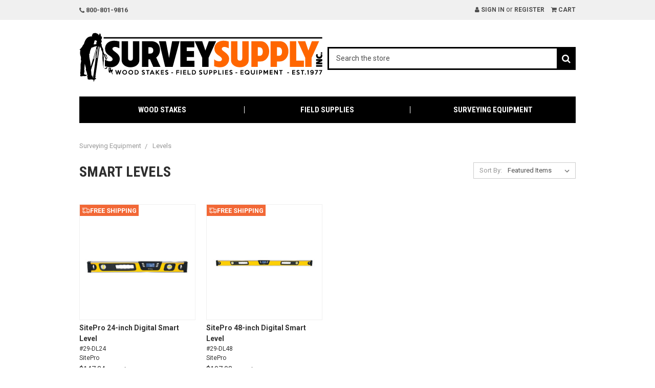

--- FILE ---
content_type: text/html; charset=UTF-8
request_url: https://surveysupplyinc.com/smart-levels/
body_size: 31527
content:


<!DOCTYPE html>
<html class="no-js" lang="en">
    <head>
        <title>Smart Levels for Sale | Digital Survey Levels | Survey Supply, Inc.</title>
        <link rel="dns-prefetch preconnect" href="https://cdn11.bigcommerce.com/s-g8lf12g61t" crossorigin><link rel="dns-prefetch preconnect" href="https://fonts.googleapis.com/" crossorigin><link rel="dns-prefetch preconnect" href="https://fonts.gstatic.com/" crossorigin>
        <meta name="keywords" content="Smart Levels,smart box levels,24&quot; smart level,48&quot; smart level,magnetic smart level,box beam level,sitepro smart levels,keson smart levels,sola smart levels,24 inch smart levels,48 inch smart levels,free shipping smart levels,"><meta name="description" content="Survey Supply, Inc. has smart levels by SitePro, Kapro, Sola and Keson that are in stock and ready to ship. Purchase your digital survey levels today!"><link rel='canonical' href='https://surveysupplyinc.com/smart-levels/' /><meta name='platform' content='bigcommerce.stencil' />
        
        
        <meta name="theme-color" content="#000000">

        
        <link href="https://cdn11.bigcommerce.com/s-g8lf12g61t/product_images/rsz_full_size_man_with_tripod.png?t=1551191218" rel="shortcut icon">
        <link rel="manifest" href="https://cdn11.bigcommerce.com/s-g8lf12g61t/stencil/95f75e80-d223-013e-c6b0-02e1bc539764/e/3e35cf10-cc72-013e-e586-4ea0a5dcd80a/manifest.json">
        <script>
            if ("serviceWorker" in navigator) {
                navigator.serviceWorker
                    .register("/assets/js/service-worker.js")
                    .then(() => console.log("Service worker registered"))
                    .catch((err) => console.error("SW error:", err));
            }
        </script>
        <meta name="viewport" content="width=device-width, initial-scale=1, maximum-scale=3">

        <script>
            // Change document class from no-js to js so we can detect this in css
            document.documentElement.className = document.documentElement.className.replace('no-js', 'js');
        </script>

        <link href="https://fonts.googleapis.com/css?family=Roboto+Condensed:400,700%7CRoboto:400,700&display=swap" rel="stylesheet">
        <script defer src="//use.fontawesome.com/14aa5078c1.js"></script>
        <link data-stencil-stylesheet href="https://cdn11.bigcommerce.com/s-g8lf12g61t/stencil/95f75e80-d223-013e-c6b0-02e1bc539764/e/3e35cf10-cc72-013e-e586-4ea0a5dcd80a/css/theme-cc2a0bb0-d842-013e-67a8-46fdd62796eb.css" rel="stylesheet">

        <!-- Start Tracking Code for analytics_siteverification -->

<meta name="google-site-verification" content="Tg6RJSF-QSXEG04w69OslmQxbCxlkw9CMXH9_SQoaHs" />


<!-- End Tracking Code for analytics_siteverification -->


<script type="text/javascript" src="https://checkout-sdk.bigcommerce.com/v1/loader.js" defer ></script>
<script type="text/javascript">
var BCData = {};
</script>
<!-- Google Tag Manager -->
<script>(function(w,d,s,l,i){w[l]=w[l]||[];w[l].push({'gtm.start':
new Date().getTime(),event:'gtm.js'});var f=d.getElementsByTagName(s)[0],
j=d.createElement(s),dl=l!='dataLayer'?'&l='+l:'';j.async=true;j.src=
'https://www.googletagmanager.com/gtm.js?id='+i+dl;f.parentNode.insertBefore(j,f);
})(window,document,'script','dataLayer','GTM-TWXDJ36');</script>
<!-- End Google Tag Manager -->
<script data-cfasync="false" data-dd-sm-ignore="true" data-cookieconsent="ignore" id="wsa-tag-manager-tags" nonce="">
</script >

</script>
<script data-cfasync="false" data-dd-sm-ignore="true" data-cookieconsent="ignore" id="wsa-tag-manager-javascript-h-test" nonce="">!function(w,d){if(d.location.href.indexOf('showHidden=true')<0&&d.location.href.indexOf('shogun.page/previews')<0){w.TagRocket=w.TagRocket||{};var T=w.TagRocket;T.teh=[];w.onerror=function(m,s,l,c,e){T.teh.push((l?(l+' '):'')+(c?(c+' '):'')+m+(m.colno?(':'+m.colno):'')+(s?(' '+s):''));};function a(s){var e=d.createElement('script'),h=d.getElementsByTagName('head')[0];e.appendChild(d.createTextNode(s));h.insertBefore(e,h.firstChild)}a('()=>{};window.arrowFunctions=1');a('async function a(){};window.asyncFunctions=1');var m=new Date().toISOString(),q='wsa-tag-manager-javascript-',z;T.tah=function(s){w.dataLayer=w.dataLayer||[];if(!w.gtag){w.gtag=function(){dataLayer.push(arguments)};gtag('js',new Date);t=d.createElement('script');t.async=!0;t.setAttribute('src','https://www.googletagmanager.com/gtag/js?id=G-7XTJM93TLW');d.head.appendChild(t)};if(!w.wsa_tre){var n='denied';gtag('consent',{functionality_storage:n,ad_storage:n,analytics_storage:n,ad_user_data:n,ad_personalization:n,personalization_storage:n,security_storage:n});gtag('config',"G-7XTJM93TLW",{groups:'TagRocketErrorTracking',send_page_view:false});;gtag('config',"G-ZK63EMQ8VB",{groups:'TagRocketErrorTracking',send_page_view:false});gtag('event','tag_rocket_error',{send_to:["G-ZK63EMQ8VB"],description:'Script Failure',app_version:'3.46.24',tag_rocket_version:'1.94',ua:navigator.userAgent});};w.wsa_tre=1;if(w.console)console.error('Tag Rocket (h): '+s,T.teh);T.teh.forEach(function(e){gtag('event','app_error',{send_to:'G-7XTJM93TLW',scope:s,description:s+' 3.46.24 h '+e,message:'h '+e,app_version:'3.46.24',automatic:1,tag_rocket_version:'1.94',pagedatetime:m,datetime:m,ua:navigator.userAgent,tags:"unknown",environment:'Production'})})};p=function(){if(!T.ts&&!d.getElementById(q+'second'))T.tah('Header Script Missing');else if(!T.tss)T.tah('Header Script Failure1');else if(!T.ts)T.tah('Header Script Failure2');if(!T.tm&&!d.getElementById(q+'main'))T.tah('Footer Script Missing');else if(!T.tm)T.tah('Footer Script Failure')};if(w.addEventListener)w.addEventListener('DOMContentLoaded',p);else w.attachEvent('onDOMContentLoaded',p)}}(window,document)</script>               
<script data-cfasync="false" data-dd-sm-ignore="true" data-cookieconsent="ignore" id="wsa-tag-manager-javascript-second" nonce="">
/*
    Web Site Advantage: Tag Rocket App Head [1.94.77859]
    https://bigcommerce.websiteadvantage.com.au/tag-rocket/
    Copyright (C) 2020 - 2025 Web Site Advantage
*/

!function(w,d){if(d.location.href.indexOf('showHidden=true')<0&&d.location.href.indexOf('shogun.page/previews')<0){w.TagRocket=w.TagRocket||{};var T=w.TagRocket;T.tss=1;T.tags='gads|ga4';T.scc='US-OH';T.seu='false';T.l='';var eet=new Date,eei=0,eer=0,eea='G-7XTJM93TLW';T.ecq=[];T.ec=function(){if(T.consent.analytics)gtag.apply(null,arguments);else T.ecq.push(arguments)};T.a=function(s,e,c,o){try{if(!eei){eei=1;if(!w.gtag){w.gtag=function(){dataLayer.push(arguments)}}T.ec('config',eea,{groups:'TagRocketErrorTracking',send_page_view:false})}if(!eer){eer=1;T.ct=c;if(w.console)console.error('Tag Rocket: '+s+': '+e,o||'');T.ct=1;var z = e?e.substring(0,255):'-missing-';T.ec('event','app_error',{send_to:eea,scope:s,description:s+' 3.46.24 '+z,message:z,app_version:'3.46.24',automatic:1,tag_rocket_version:'1.94',pagedatetime:eet.toISOString(),datetime:new Date().toISOString(),ua:navigator.userAgent,tags:T.tags,timesinceload:new Date-eet,environment:'Production'});eer=0}}catch(x){try{T.ec('event','app_error',{send_to:eea,scope:'AppErrorError',description:'3.46.24 '+x,message:''+x,app_version:'3.46.24',tag_rocket_version:'1.94',pagedatetime:eet.toISOString(),datetime:new Date().toISOString(),ua:navigator.userAgent,tags:T.tags,timesinceload:new Date-eet,environment:'Production'});}catch(y){}}};T.eq=T.eq||[];if(w.addEventListener){w.addEventListener('error',function(){T.ef.apply(T,arguments)},{passive:!0,capture:!0});}else if(w.attachEvent){w.attachEvent('onerror',function(){T.ef.apply(T,arguments)});}if(!T.ef){T.ef=function(){T.eq.push(arguments)}};if(!T.cf){T.cq=T.cq||[];T.cf=function(){T.cq.push(arguments)};if(w.console){T.ce=console.error;console.error=function(){T.ce.apply(console,arguments);T.cf.apply(T,arguments)}}};try{T.du='NewPromotionsAdded';T.dM=[];T.dN=0;T.cj=function(){T.dL(function(a){a.forEach(function(b){T.e(b.addedNodes,function(c){if(T.bk(c,T.be)=='promotion'&&T.bj(c,'found')){T.dM.push(c)}T.e(T.dJ(c,"["+T.be+"='promotion']"),function(e){if(T.bj(e,'found')){T.dM.push(e)}})})});if(T.aV(T.dM)&&!T.dN){T.A(function(){T.dN=T.bl(function(){T.dN=0;T.f(T.du,{elements:T.dM});T.dM=[];},100,'New Promotions Added')})}});};T.dF=[];T.dG=0;T.dH=function(a){T.e(a,function(b){if(T.bk(b,T.be)=='list'&&T.dI(b)&&T.bj(b,'found')){T.dF.push(b)}T.e(T.dJ(b,"["+T.be+"='list']"),function(c){if(T.dI(c)&&T.bj(c,'found')){T.dF.push(c)}})})};T.dK=function(){T.A(function(){if(T.aV(T.dF)){if(T.dG)T.dB(T.dG);T.dG=T.bl(function(){T.f(T.cO,{elements:T.dF});T.dF=[];T.dG=0},500,'New Products Added')}})};T.ci=function(e){T.dL(function(f){f.forEach(function(g){T.dH(g.addedNodes);});T.dK();},e||d.body)};T.cO='NewProductsAdded';T.cw='UserDataUpdated';T.dJ=function(a,b){if(!a.querySelectorAll)return[];var c=a.querySelectorAll(b);if(Array.from)return Array.from(c);else return c};T.bd=function(a){return T.dJ(d,a)};T.dI=function(a){var b=T.bk(a,T.bf);return b&&!isNaN(parseInt(b,10))};T.R=function(a){return typeof a!=='undefined'&&a!==null};T.w=function(a){return a===0||(T.R(a)&&a!==''&&!isNaN(a))};T.dT=function(a){var b=String.fromCodePoint;if(b){return b(a)}return ''};T.dS=function(a,b,c){var e=[].slice.call(a).map(function(f){if(c||typeof(f)==='function')return f;try{return T.cY(f)}catch(g){if(Array.isArray(f)){return [].concat(f)}else return f}});if(T.aV(e)){e[0]=T.dT(b)+' %cTag Rocket: %c'+e[0];e.splice(1,0,'color:none;');e.splice(1,0,'color:#28a300;')}return e};T.bU=function(){if(w.console)console.warn.apply(console,T.dS(arguments,0x1F6A8,1))};T.cv=function(){if(w.console)console.error.apply(console,T.dS(arguments,0x26A0,1))};T.ai=function(a,b){return a.sort(function(c,e){return e.price*e.quantity-c.price*c.quantity}).slice(0,b)};T.cD=function(a,b,c,e){var f,g=function(h){if(h>=T.aV(a))c&&c();else T.bl(function(){T.t('SB95',function(){f=b(a[h],h);if(typeof f!=='undefined')c&&c(f);else g(h+1)},1)},0,'Yield '+h+' '+e);};g(0)};T.e=function(a,b){var c,e,f=T.aV(a);if(a&&f)for(c=0;c<f;c++){e=b(a[c],c);if(typeof e!=='undefined')return e}};T.cW=function(a,b){if(a&&T.aV(a))for(var c=0;c<T.aV(a);c++){if(a[c]===b)return true}};T.dP=function(a,b,c){a.setAttribute(b,c)};T.p=function(a,b,c){if(T.R(c)&&c!=='')a[b]=c};T.cc=function(a,b){if(!b||!a)return a;var c=b.split('.'),e=a[c.shift()];return T.cc(e,c.join('.'))};T.t=function(a,b,c,e){try{c&&b.apply(this,e)}catch(f){T.a(a,''+f,1,f)}};T.bn=function(a,b,c,e){var f=function(){T.t.call(this,'SB24',c,1,arguments)};if(b==T.U&&d.readyState!="loading"){T.bl(f,0,T.U)}else{e=e||{};if(!T.R(e.passive)){e.passive=!0;}a.addEventListener&&a.addEventListener(b,f,e)||a.attachEvent&&a.attachEvent('on'+b,f)}};T.T=function(a,b){T.bn(w,a,function(a){if(!b.done){b.done=1;b(a)}},{once:!0})};T.bO=function(a,b){try{return JSON.stringify(a,b)}catch(c){throw ''+T.bO.caller+' '+c}};T.bR=function(a){return a&&JSON.parse(a)};T.cY=function(a){return T.bR(T.bO(a))};T.db=function(a){return T.bO(a)=='{}'};T.W=function(a){var b=Object(a),c,e,f,g=arguments;for(c=1;c<g.length;c++){e=g[c];if(e!=null){for(f in e){if(Object.prototype.hasOwnProperty.call(e,f))b[f]=e[f];}}}return b;};T.aV=function(a){return a.length};T.br=function(a){try{if(!localStorage||T.dR)return !1;return localStorage.removeItem(a)}catch(b){T.a('SB63','Incognito Safari has blocked localStorage. This stops us tracking things like add to cart events',1,b);T.dR=!0}};T.bo=function(a){try{if(!localStorage||T.dR)return !1;return localStorage.getItem(a)}catch(b){T.a('SB61','Incognito Safari has blocked localStorage. This stops us tracking things like add to cart events',1,b);T.dR=!0}};T.bp=function(a,b){try{if(!localStorage||T.dR)return !1;localStorage.setItem(a,b)}catch(c){T.a('SB60','Incognito Safari has blocked localStorage. This stops us tracking things like add to cart events',1,c);T.dR=!0}};T.as=function(a){var b=d.cookie.match(new RegExp('(^| )'+a+'=([^;]+)')),c=b&&unescape(b[2])||'';return c=='deleted'?'':c};T.O=function(a){var b=w.performance;return b&&b.getEntriesByType&&b.getEntriesByType(a)};T.N=function(){var a=navigator;return a.connection||a.mozConnection||a.webkitConnection};T.L=function(a,b,c){return (a||'').replace(b,c||'')};T.av=function(a){return (a||'').trim().toLowerCase()};T.aY=function(a){return T.L(T.L(T.av(a),/([^a-z0-9 _])/g),/ +/g,'_')};T.aH=function(a,b){return a.indexOf(b)>=0};T.P=function(a,b){b=b||255;if(!a)return '(missing)';a=T.L((''+a).trim(),/ *(\r\n|\n|\r) */gm,' ');if(T.aV(a)<=b)return a;return a.substring(0,b-3)+'...'};T.cx=function(a,b){var c='',e='';switch(b){case 'AU':c='0011';e='61';break;case 'US':case 'CA':c='011';e='1';break;case 'GB':c='011';e='44';break;case 'IT':c='00';e='39';break;}a=T.L(a,/[^\d+]+/g);if(c)a=T.L(a,new RegExp('^'+c),'+');if(a[0]!='+'&&e){a='+'+T.L(e+a,/^0/);}return a};T.bm=function(a,b){return a.hasAttribute(b)};T.bk=function(a,b){if(a.getAttribute)return T.P(a.getAttribute(b))};T.bj=function(a,b){var c='data-tagrocket-'+b;if(T.bm(a,c))return 0;T.dP(a,c,'1');return 1};T.bv=function(a,b,c,e){var f=setInterval(function(){T.t(a,function(){try{c()}catch(g){if(b)clearInterval(f);throw g}},1)},e);return f};T.cg=function(a,b,c,e){if(a)T.dB(a);return T.bl(b,c,e)};T.dB=function(a){clearTimeout(a)};T.bl=function(a,b,c){return setTimeout(a,b,'Tag Rocket '+(c||''))};T.bC=function(a,b,c){T.df('query getCartMetafields{site{cart{metafields(namespace:"bc_storefront" keys:["'+b+'"]){edges{node{entityId}}}}}}',function(e,f){T.t('SB82',function(){if(e>0){var g='createCartMetafield',h='',i=T.cc(f,'data.site.cart.metafields.edges');if (i&&i.length){g='updateCartMetafield';h=' metafieldEntityId:'+i[0].node.entityId}T.df('mutation '+g+'{cart{'+g+'(input:{cartEntityId:"'+a+'" data:{key:"'+b+'" value:"'+T.bO(c).replace(/"/g,'\\"')+'"}'+h+'}){metafield{id entityId key value}errors{...on Error{message}}}}}',function(e,j){T.t('SB83',function(){if(e>0){}},1)})}},1)})};T.dQ=function(a){T.cn.appendChild(a)};T.dO=function(a,b,c){b=b||{};if(b.onvisible&&d.hidden){T.T('visibilitychange',function(){T.dO(a,b,c)});return};var e=d.createElement(a),f;if(b.id&&d.getElementById(b.id))return;for(var g in b){T.dP(e,g,b[g])}e.onload=e.onreadystatechange=function(){f=e.readyState;if(!f||f=='loaded'||f=='complete'){if(c)c();c=null}};T.dQ(e);return e};T.aT=function(a,b,c){b=b||{};b.src=a;if(!T.R(b.async))b.async=!0;if(T.cr)b.nonce=T.cr;if(!T.R(b.onvisible))b.onvisible=!0;if(T.pageType!='orderconfirmation'||T.b.updated){T.dO('script',b,c)}else{T.o(T.cw,function(){T.dO('script',b,c)})}};T.dm=function(a){if(T.bm(a,'data-list-name'))return T.bk(a,'data-list-name');if(a.parentElement)return T.dm(a.parentElement)};T.Q=function(){var a=d.querySelector('head meta[name="description"]');if(a)return T.bk(a,'content');};T.cu=function(a){var b=w.location.href.match(new RegExp('[?&]'+a+'=([^&]*)'));return decodeURIComponent(b&&b[1]||'')};T.dL=function(a,b,c){if(w.MutationObserver)T.T(T.U,function(){c=c||{childList:!0,subtree:!0};b=b||d.body;if(!b)throw 'no target';new MutationObserver(a).observe(b,c)})};T.du='NewPromotionsAdded';T.dM=[];T.dN=0;T.cj=function(){T.dL(function(a){a.forEach(function(b){T.e(b.addedNodes,function(c){if(T.bk(c,T.be)=='promotion'&&T.bj(c,'found')){T.dM.push(c)}T.e(T.dJ(c,"["+T.be+"='promotion']"),function(e){if(T.bj(e,'found')){T.dM.push(e)}})})});if(T.aV(T.dM)&&!T.dN){T.A(function(){T.dN=T.bl(function(){T.dN=0;T.f(T.du,{elements:T.dM});T.dM=[];},100,'New Promotions Added')})}});};T.dF=[];T.dG=0;T.dH=function(a){T.e(a,function(b){if(T.bk(b,T.be)=='list'&&T.dI(b)&&T.bj(b,'found')){T.dF.push(b)}T.e(T.dJ(b,"["+T.be+"='list']"),function(c){if(T.dI(c)&&T.bj(c,'found')){T.dF.push(c)}})})};T.dK=function(){T.A(function(){if(T.aV(T.dF)){if(T.dG)T.dB(T.dG);T.dG=T.bl(function(){T.f(T.cO,{elements:T.dF});T.dF=[];T.dG=0},500,'New Products Added')}})};T.ci=function(e){T.dL(function(f){f.forEach(function(g){T.dH(g.addedNodes);});T.dK();},e||d.body)};T.cO='NewProductsAdded';T.aw='PromotionsVisible';T.dt=function(a){T.bb(T.aw,a)};T.aZ=function(a,b){var c,e=[];T.e(a.infos||a.items||a,function(f){c=f.product||f;if(!c.completed){e.push(c);}});if (T.aV(e)&&T.cu('showHidden')!='true'){T.a('SB55e',''+T.aV(e)+' incomplete products on '+b+' '+e[0].productId+' '+e[0].name,1,e);}};T.dp=function(a,b){var c="["+T.be+"='list']["+T.bf+"='"+a+"']";if(b)c="[data-list-name='"+T.L(b,/['"\\]/g,'\\$&')+"'] "+c;return d.querySelector(c)};T.n='ProductsVisible';T.dr=function(a,b){if(T.ba||T.cb)a.search=T.ba||T.cb;T.aZ(a,T.n);T.cH(T.n,a,b)};T.dC=function(a){T.t('SB19b',function(){var b,c={},e;T.e(a,function(f){if(!f.seen){f.seen=1;b=f.callback.name+f.id;if(!c[b])c[b]=[];c[b].push(f)}});for(var g in c){e=c[g][0];e.callback({infos:c[g],list:e.list})}},1)};T.dE=0;T.dD=[];T.dx=function(a){a.visibleTime=0;if(!T.R(a.minVisibleTime))a.minVisibleTime=2e3;var b,c=new IntersectionObserver(function(e){T.e(e,function(f){if(f.isIntersecting){a.lastVisible=new Date;a.trigger='visible';b=T.bl(function(){c.disconnect();T.dD.push(a);if(T.dE)return;T.dE=T.bl(function(){T.dE=0;if(T.aV(T.dD)){T.dC(T.dD);T.dD=[];}},1e3,'Visible Ticking')},a.minVisibleTime-a.visibleTime,'On First Visible')}else{if(b)T.dB(b);if(a.lastVisible){a.visibleTime+=new Date-a.lastVisible;a.lastVisible=0}}})},{threshold:[0.5]});c.observe(a.e)};T.dz=[];T.dA=0;T.dy=function(a){T.dz.push(a)};T.ck=function(){T.t('SB18',function(){var b,c,e=0,f=1,g=function(a){if(a.seen)return false;if(a.e&&a.e.getBoundingClientRect){try{b=a.e.getBoundingClientRect()}catch(h){}if(b){return b.top>-b.height/2&&b.left>-b.width/2&&b.bottom-b.height/2<=(w.innerHeight||d.documentElement.clientHeight)&&b.right-b.width/2<=(w.innerWidth||d.documentElement.clientWidth)}}return a.percent<T.dA},i=function(j,k){if(!k&&c)return;T.dB(c);c=T.bl(function(){c=0;T.t('SB18a',function(){l()},1)},j,'Scroll Tick '+k)} ,l=function(){var m=[],n=1,o,p,q,r=d.body,s=d.documentElement;q=w.pageYOffset,p=w.innerHeight;if(r&&r.scrollHeight){if(f==1)f=r.scrollHeight;if(s.clientHeight)n=s.clientHeight;if(q&&p)n=q+p;}o=n/f;if(o>T.dA){T.dA=o;e=n;T.t('SB18b',function(){T.e(T.dz,function(a){a.trigger='scroll '+o;if(g(a)&&T.aV(m)<=5)m.push(a)});if(T.aV(m)){T.dC(m);i(6e3,1)}},1);}};T.bn(d,'scroll',function(){i(1e3,0);});T.T('load',function(){l()})},1);};T.ds=function(a){if(a.e&&('IntersectionObserver' in window)){T.dx(a)}else{T.dy(a)}};T.dw=function(a,b,c,e){if(!w._bcCsrfProtectionPatched&&e<10){T.bl(function(){T.dw(a,b,c,e+1)},100,'XMLHttpRequest Wait '+e)}else{var f=new XMLHttpRequest();e=e||1;f.onreadystatechange=function(){if(this.readyState==4){if(this.status!=200){if(e<12){T.bl(function(){T.dw(a,b,c,e+1)},1e3,'XMLHttpRequest Retry '+e)}else{T.a('SB36','Request Failed after '+e+' attempts : '+a+' '+this.status,1,f);b(0,this.status)}}else{b(1,f.responseText?T.bR(f.responseText):'-missing-')}}};f.open(c?'POST':'GET',a,true);f.withCredentials=true;f.setRequestHeader('Content-type','application/json');if(c){f.setRequestHeader('Authorization','Bearer '+T.cs);f.send(T.bO({query:c}))}else{f.send()}}};T.dv=function(a,b,c,e){if(T.aH(w.location.href,'googleusercontent.com')){c(0,'googleusercontent.com')}else{e=e||1;b=b||{};if(!w._bcCsrfProtectionPatched&&e<10){T.bl(function(){T.dv(a,b,c,e+1)},100,'Fetch Wait '+e)}else{w.fetch(a,b).then(function(f){if(f.ok){f.text().then(function(g){var h;try{h=T.bR(g)}catch(i){throw 'JSON parse error '+i+' '+a}try{c(h?1:0,h||'-empty-')}catch(i){throw 'onComplete error '+i+' '+a}})}else{if(e<12){T.bl(function(){T.dv(a,b,c,e+1)},1e3*e,'Fetch '+e)}else{T.a('SB30','Fetch '+e+' Last Fail '+a+' '+f.status,1,f);try{c(0,f.status)}catch(i){T.a('SB30b','Fetch '+a+' onComplete '+(j.message||j),1,j)}}}}).catch(function(j){if(!j.message||!j.message.match(/^(cancel|annul|brochen|NetworkError when|Failed to fetch|취소됨)/)){if(e<12){T.bl(function(){T.dv(a,b,c,e+1)},1e3,'Fetch Error '+e+1)}else{T.a('SB29','Fetch '+e+' Last Error '+a+' '+(j.message||j),1,j);c(0,j.message||j)}}else c(-1,j.message||j)})}}};T.df=function(a,b){var c='/graphql';if(w.fetch){T.dv(c,{method:'POST',credentials:'same-origin',headers:{'Content-Type':'application/json',Authorization:'Bearer '+T.cs},body:T.bO({query:a})},b)}else{T.dw(c,b,a)}};T.bz=function(a,b){if(w.fetch){T.dv(a,{credentials:'include'},b)}else{T.dw(a,b)}};T.bi=function(){T.o(T.du,function(a){T.bg(T.bh(a.elements))})};T.bg=function(a){T.e(a,function(b){if(!b.e)b.e=d.querySelector("["+T.be+"='promotion']["+T.bf+"='"+b.id+"']");var c=b.location=='top'?0.1:0.9;if(b.e){if(T.bj(b.e,'registered')){T.ds({se: T.dq,id:'',e:b.e,promotion:b,percent:c,callback:T.dt});T.bn(b.e,'click',function(){T.bb(T.ay,b)})}}else{T.ds({se: T.dq,id:'',e:b.e,promotion:b,percent:c,callback:T.dt})}})};T.ay='PromotionClicked';T.do=0;T.aX=function(a,b){T.do++;T.e(a.items,function(c,e){if(!b||T.cW(b,c)){c.e=c.e||T.dp(c.productId,a.listName);var f={se: T.dq,id:T.do,e:c.e,product:c,list:a};if(c.e){if(T.bj(c.e,'registered')){f.callback=T.dr;f.percent=e/T.aV(a.items);T.ds(f);T.bn(c.e,'click',function(){if(!f.seen)T.dr({infos:[f],list:a});T.bb(T.ad,f);})}}else{f.callback=T.dr;f.percent=e/T.aV(a.items);T.ds(f);}}})};T.ad='ProductClicked';T.bh=function(a){var b,c,e,f,g=[];if(!a)a=T.bd("["+T.be+"='promotion']["+T.bf+"]");T.e(a,function(h){b=T.bk(h,T.bf);c=T.bk(h,'data-name');e=T.bk(h,'data-position');f={e:h};if(b)f.id=parseInt(b,10);if(c)f.name=c;if(e)f.location=e;g.push(f)});return g};T.bc=function(a){var b,c,e=[],f=T.dl(e,a);if(T.aV(e)){T.aW({reason:'List',items:e},function(g){T.e(g.items,function(h){if(h.categories)if(T.e(h.categories,function(i){if(i.id=='156'){T.cl=i.path;return 1}}))return});for(b in f){c=f[b];if(T.cl)c.category=T.cl;T.aX(c,g.items)}})}};T.dk=[];T.dl=function(a,b){var c,e,f,g,h,i={},j,k,l,m,n,o,p=['{','blogid','pageid','categoryid','ssib'],q='data-tagrocket-searchprovider';T.e(b,function(r){j=T.dm(r)||'Page: '+T.cm;c=j.split(':')[0].trim();m=j;if(T.aH(m,':'))m=m.split(':')[1].trim();i[j]=i[j]||{id:T.aY(j),type:c,listName:j,name:m,items:[]};n=T.dk[j]||0;f=T.bk(r,T.bf);e=T.bk(r,'data-product-price');l=T.bk(r,'data-product-category');g=T.bk(r,'data-name');h=T.bk(r,'data-product-brand');o=T.bk(r,'data-position');k={e:r,index:n};if(f)k.productId=parseInt(f,10);if(isNaN(k.productId)){if(!T.dn&&f&&p.some&&p.some(function(m){f.indexOf(m)!=0})){T.dn=1;T.a('SB43','Page contains invalid '+T.bf+' value: '+f,1,r)}}else{T.bj(r,'found');if(T.w(e))k.price=parseFloat(e);if(l)k.category={path:l,breadcrumbs:[l]};if(T.bm(r,q))k.searchprovider=T.bk(r,q);if(T.j)k.currency=T.j;if(!isNaN(o))k.index=parseInt(o,10)-1;T.dk[j]=n+1;a.push(k);i[j].items.push(k)}});return i};T.bN=function(a){var b='(unknown)';if(a&&a.nodeName){b=T.av(a.nodeName);if(b=='body')return 'html>body';if(b=='head')return 'html>head';if(a.id)return b+'#'+a.id;if(a.className&&T.aV(a.className))b+='.'+a.className.split(/[ ,]+/).join('.');if(a.parentElement)b=T.bN(a.parentElement)+'>'+b;return b}};T.r=function(a,b){if(isNaN(a))return a;if(!b)b=0;var c=Math.pow(10,b),e=Number.EPSILON||2.220446049250313e-16;return Math.round((a+e)*c)/c};T.dj='GetValue';T.getProductId=function(a,b,c,e,f){if(c.type=='giftCertificate')return c.type;var g=(c.isVariant&&f?f:e);if(g.length<1)return;return T.L(T.L(T.L(T.L(T.L(T.L(T.L(T.L(T.L(T.L(T.L((T.e(g.split('||'),function(h){if((!T.aH(h,'[[psku]]')||c.productSku)&&(!T.aH(h,'[[pmpn]]')||c.productMpn)&&(!T.aH(h,'[[pupc]]')||c.productUpc)&&(!T.aH(h,'[[pgtin]]')||c.productGtin)&&(!T.aH(h,'[[vname]]')||c.variantName)&&(!T.aH(h,'[[vid]]')||c.variantId)&&(!T.aH(h,'[[vsku]]')||c.variantSku)&&(!T.aH(h,'[[vmpn]]')||c.variantMpn)&&(!T.aH(h,'[[vupc]]')||c.variantUpc)&&(!T.aH(h,'[[vgtin]]')||c.variantGtin))return h})||'[[pid]]'),/\[\[pid\]\]/ig,c.productId),/\[\[pmpn\]\]/ig,c.productMpn),/\[\[pupc\]\]/ig,c.productUpc),/\[\[pgtin\]\]/ig,c.productGtin),/\[\[psku\]\]/ig,c.productSku),/\[\[vname\]\]/ig,c.variantName),/\[\[vid\]\]/ig,c.variantId),/\[\[vsku\]\]/ig,c.variantSku),/\[\[vmpn\]\]/ig,c.variantMpn),/\[\[vupc\]\]/ig,c.variantUpc),/\[\[vgtin\]\]/ig,c.variantGtin)};T.bG=function(a){T.b.updated=!0;try{var b=a.billingAddress;T.p(b,'phone',T.cx(b.phone,b.countryCode));T.p(T.b,'email',T.av(b.email));T.p(T.b,'phone',b.phone);T.p(T.b,'first_name',b.firstName);T.p(T.b,'last_name',b.lastName);T.p(T.b,'street',b.address1);T.p(T.b,'city',b.city);T.p(T.b,'state',b.stateOrProvince);T.p(T.b,'postal_code',b.postalCode);T.p(T.b,'country_code',b.countryCode);if(b.address2)T.b.street=(T.b.street?T.b.street+', ':'')+b.address2;}catch(c){T.a('SB56','Failed to update user data',1,c);}T.bb(T.cw,T.b);};T.cw='UserDataUpdated';T.dg=function(a,b){if(a.variants.edges){return T.e(a.variants.edges,function(c){if(c.node.entityId==b)return c.node})}};T.dh=function(a){var b='',c;T.e(a.options.edges,function(e,f){c=e.node;if(f)b+=', ';b+=c.displayName+':';T.e(c.values.edges,function(g){b+=' '+g.node.label})});return b};T.dd='ProductDataGathered';T.de='CartDataGathered';T.aW=function(a,b){T.t('SB26c',function(){var c=a.cart,e,f,g,h,i=[],j=[],k=T.cu('showHidden')=='true',l=function(i){a.requests++;var m=i.slice(0,25),n=j.filter(function(o){return T.cW(m,o.p)&&!T.cW(n,o.v)}).map(function(o){return o.v});f='query Products{site{';if(h){f+='id:product(entityId:'+e[0].productId+'){entityId sku mpn upc gtin} product(sku:'+T.bO(h)+'){'}else{f+='products(first:25 entityIds:'+T.bO(m)+'){edges{node{'}f+='entityId sku name path defaultImage {url (width: 1000)}mpn upc gtin brand {name} categories{edges{node{name entityId breadcrumbs(depth:10 first:50){edges{node{name}}}}}}';if(c&&T.aV(n)){if(T.aV(n)>250)T.a('SB26','Can only get 250 variants. There are '+T.aV(n),1,n);f+='variants(first:250 entityIds:'+T.bO(n.slice(0,250))+'){edges{node{entityId mpn upc gtin options(first:50){edges{node{displayName values(first:50){edges{node{label}}}}}}}}}';}f+='twoVariants:variants(first:2){edges{node{entityId sku}}}';if(!h)f+='}}';f+='}}}';T.df(f,function(p,q){T.t('SB32',function(){if(p>0){if(q.errors&&T.aV(q.errors))throw 'graphql '+q.errors[0].message;T.e(e,function(o){var r,s,t,u,v,x,y,z,aa,ab,ac,ad;if(h){x=T.cc(q,'data.site.product');y=T.cc(q,'data.site.id.sku');z=T.cc(q,'data.site.id.mpn');aa=T.cc(q,'data.site.id.upc');ab=T.cc(q,'data.site.id.gtin');delete o.productSku}else{ac=T.cc(q,'data.site.products.edges');if(!ac)T.a('SB32x',T.bO(q),1,q);x=T.e(ac,function(ae){if(!ae||!ae.node)T.a('SB32z',T.bO(q),1,q);if(ae&&ae.node&&ae.node.entityId==o.productId)return ae.node});if(x)y=x.sku}if(x){o.completed=!0;var af,ag=[],ah=o.sku,ai=x.name,aj=x.path,ak=x.defaultImage,al=x.mpn,am=x.upc,an=x.gtin,ao=x.brand,ap=o.variantId;ah=ah||h;if(y)o.productSku=y;if(ah&&y!=ah)o.variantSku=ah;if(ai)o.name=ai;if(ak){o.defaultImage=ak;if(ak.url)ak.data=T.L(ak.url,'/1000w/','/{:size}/')};if(aj)o.url=T.co+aj;if(h){if(z)o.productMpn=z;else delete o.productMpn;if(aa)o.productUpc=aa;else delete o.productUpc;if(ab)o.productGtin=ab;else delete o.productGtin;if(al&&z!=al)o.variantMpn=al;if(am&&aa!=am)o.variantUpc=am;if(an&&ab!=an)o.variantGtin=an;}else{if(al)o.productMpn=al;if(am)o.productUpc=am;if(an)o.productGtin=an;}if(ao&&ao.name)o.brand=ao.name;if(ap&&c){ad=T.dg(x,ap);if(ad){if(ad.options)o.variantName=T.dh(ad);if(ad.mpn)o.variantMpn=ad.mpn;if(ad.upc)o.variantUpc=ad.upc;if(ad.gtin)o.variantGtin=ad.gtin}else{T.a('SB27','Failed to get extra variant information for variant: '+ap,1,x);o.variantName='(id='+ap+')'}};o.isVariant=(ah&&(!y||y!=ah))==!0;v=T.cc(x,'twoVariants.edges');if(T.aV(v)>0){af=v[0].node;if(!o.isVariant)o.hasVariants=T.aV(v)>1||!(o.productSku==af.sku||af.sku=='');if(T.aV(v)<2&&!o.variantId)o.variantId=af.entityId};o.categories=ag;t=T.cc(x,'categories.edges');T.e(t,function(aq){if(!aq||!aq.node){T.a('SB32c',T.bO(t),1,t)}else{s={id:aq.node.entityId,name:aq.node.name,breadcrumbs:[]};ag.push(s);u=T.cc(aq,'node.breadcrumbs.edges');if(!u){T.a('SB32b',T.bO(t),1,t)}else{T.e(u,function(ar){s.breadcrumbs.push(ar.node.name);});s.path=s.breadcrumbs.join("/");if(!r||r.id>s.id)r=s}}});o.category=r}})}else{if(T.pageType!='orderconfirmation'&&p==0)T.a(a.reason,'Failed to get extra information for '+T.aV(m)+',ok='+p+',status='+q,1,m)}if(T.aV(i)>25){l(i.slice(25))}else{if(p>0&&!c&&!T.aH(w.location.href,'translate.goog')){var as=[];T.e(e,function(o){if(!o.completed)as.push(o)});if(T.aV(as)&&!k){if(g)T.a('SB55d','Could not get extra product data for URL sku '+g,1,{issues:as,items:e});else if(h)T.a('SB55a','Could not get extra product data for sku '+h,1,{issues:as,items:e});else T.a('SB55b',a.reason+' '+a.requests+' Could not get extra product data for '+T.aV(as)+' out of '+T.aV(e)+' items. '+as[0].productId,1,{issues:as,items:e});T.a('SB55c',T.bO(q),1,q)}}if(a.reason==T.v&&T.aV(e)&&!e[0].variantId&&T.di)e[0].variantId=T.di;b(a)}},1)})};if(a.reason==T.v){g=T.cu('sku');h=a.items[0].sku||g;}if(c){c.items=[];var at=c.lineItems;if(at)T.e([].concat(at.physicalItems,at.digitalItems,at.giftCertificates),function(au){if(c.currency&&c.currency.code)au.currency=c.currency.code;if(!T.w(au.price))au.price=au.salePrice;if(!T.w(au.price))au.price=au.list_price;if(au.type=='giftCertificate'){au.price=au.amount;au.productId='giftCertificate';au.quantity=1;au.isTaxable=au.taxable;au.completed=!0}if(au&&!au.parentId)c.items.push(au)});else{T.a('SB26b','Missing lineItems '+a.reason+' '+T.bO(a.response||c),1,c);return}}e=a.items||c.items;a.items=e;if(c)c.items=e;T.products=T.products||[];T.products.push(e);var av=0;if(c){if(T.j&&!c.currency)c.currency={code:T.j};var aw,ax=c.baseAmount,ay=c.cartAmount,az=c.coupons;if(ax&&ay)c.totalDiscount=ax-ay;if(az)c.couponCodes=az.map(function(ba){return ba.code}).join(', ')}T.e(e,function(o){var bb=o.discountAmount,bc=o.couponAmount;if(!o.productId&&o.product_id)o.productId=o.product_id;if(!o.variantId&&o.variant_id)o.variantId=o.variant_id;aw=0;if(bb)aw+=bb;if(bc){aw+=bc;if(c&&c.couponCodes)o.couponCodes=c.couponCodes}if(aw){o.totalDiscount=aw;av+=aw}if(o.type!='giftCertificate'&&o.productId&&!T.cW(i,o.productId))i.push(o.productId);if(o.variantId)j.push({p:o.productId,v:o.variantId});});if(c&&c.orderAmount)c.totalDiscount=(c.discountAmount||0)+av;if(!T.aV(i)){T.A(function(){b(a)})}else{a.requests=0;l(i);}},1)};T.t('SB33',function(){var a=T.cc(w,'prototype'),b=T.cc(a,'send'),c=T.cc(a,'open'),e=w.fetch;if(!T.xe){if(c){a.open=function(f,g){this.rurl=g;return c.apply(this,arguments)}}if(b&&b.apply){a.send=function(){var h=this;T.bn(h,'readystatechange',function(){if(h.readyState==4&&(h.status>399||h.status==0)){T.xe(h)}});return b.apply(this,arguments)}}}T.xq=T.xq||[];T.xe=function(i){T.xq.push(i)};if(!T.fe){if(e&&e.apply){w.fetch=function(g){/*This detects fetch errors.Please look up the stack for the real cause of the error*/return e.apply(this,arguments).then(function(j){if(j.status>399)T.fe({type:'status',url:j.url,message:j.status});return j}).catch(function(k){T.fe({type:T.aB,url:g.url||g,message:k.stack||k.message||k});throw k})}}}T.fq=T.fq||[];T.fe=function(l){T.fq.push(l)};},1);T.ch=function(){var a=0,b=0;T.aG='XMLHttpRequestResponseError';T.o(T.aG,function(a){var b=a.responseURL||a.rurl,c=a.status,e='XMLHttpRequest Response '+c,f=e+': '+b;if(b&&T.aH(b,'/g/collect'))T.aI=1;if(b&&(T.aH(b,'/api/storefront/carts/')||T.aH(b,'/customer/current.jwt'))){}else{T.X(T.aB,{description:T.P(f),error_type:'network',error_message:T.P(e),error_filename:T.P(b),fatal:false})}},'GF30',1&&!T.aI);T.xe=function(c){a++;if(T.cn){T.cn.dataset.xhrErrors=a;T.cn.dataset.xhrErrorsInfo=(T.cn.dataset.xhrErrorsInfo||'')+' '+(c.responseURL||c.rurl)+' '+c.status+' '+c.statusText+' '+c.readyState;};if(d.visibilityState!='hidden'&&a<6)T.bb(T.aG,c)};if(T.xq){T.e(T.xq,function(c){T.xe(c)})}T.aJ='FetchResponseError';T.o(T.aJ,function(a){var b='Fetch Response '+d.visibilityState+' '+a.message;T.X(T.aB,{description:T.P(b+': '+a.url),error_type:'network',error_message:T.P(b),error_filename:T.P(a.url),fatal:false})},'GF34',1);T.fe=function(e){if(T.cn){T.cn.dataset.fetchErrors=b;T.cn.dataset.fetchErrorsInfo=(T.cn.dataset.fetchErrorsInfo||'')+' '+e.url+' '+T.P(e.message,30);};if(!(e.type==T.aB&&d.visibilityState=='hidden')){b++;if(b<6)T.bb(T.aJ,e)}};if(T.fq){T.e(T.fq,function(e){T.fe(e)})}};T.aU=function(){return T.bd("["+T.be+"]["+T.bf+"]").length>0};T.bA=function(a){if(!localStorage)return;T.A(function(){var b,c,e,f=T.bR(T.bo('wsa-c')),g=f||{version:'n/a'},h,i,j={};T.bJ=0;T.e(a.items,function(k){var l=k.productSku,m=k.variantName,n=k.brand,o=k.sku,p=k.quantity;if(T.bJ<3){b='id.'+k.id+'.p'+k.productId;if(k.variantId)b+='.v'+k.variantId;c={productId:k.productId,quantity:p,price:k.price,name:k.name,category:k.category};if(l)c.productSku=l;if(m)c.variantName=m;if(n)c.brand=n;if(o)c.sku=o;e=p;i=g[b];if(i)e-=i.quantity;e&&T.bI(e,k,a);j[b]=c}g[b]=null});j.version='1.0';T.bp('wsa-c',T.bO(j));for(h in g){i=g[h];i&&i.quantity&&T.bI(-i.quantity,i,a)}});};T.bn(w,'visibilitychange',function(){if(T.aV(T.dD)){T.dC(T.dD);T.dD=[]}});T.cy=[];T.o=function(a,b,c,e){if(!a){T.a('On event missing event text: '+c,'');return};if(!c)c=a;if(T.aV(arguments)<4)e=!0;if(!a||(!e&&e!=false)||!c||!b){T.a('OnEvent bad data',a,b,c,e)}T.cy.push({r:new RegExp(a),c:b,s:c,p:e})};T.cz=[];T.on=function(a,b){if(!a)T.a('On event missing eventRegexText');if(!b)T.a('On event missing callback');T.cz.push({r:new RegExp(a),c:b,s:'C'+T.aV(T.cz),p:!0})};T.cA=function(f,g,h){T.e(f,function(i){if(i.r.test(g))T.t(i.s,i.c,i.p,[h,g])})};T.cB=function(f,g,h){T.e(f,function(i){if(i.r.test(g))T.t(i.s,i.c,i.p,[h,g])})};T.cC=function(f,g,h,b){T.cD(f.filter(function(i){return i.r.test(g)}),function(i){T.t(i.s,i.c,i.p,[h,g])},b,g)};T.cE=function(g,h){T.cA(T.cz,g,h);if(!h.cancelBuiltInEvents)T.cA(T.cy,g,h);return h};T.cF=function(g,h,b){T.cC(T.cz,g+' custom events',h,function(){if(!h.cancelBuiltInEvents)T.cC(T.cy,g+' built in events',h,function(){b&&b(h)});else{b&&b(h)}});};T.cG=function(g,h){T.cB(T.cz,g,h);if(!h.cancelBuiltInEvents)T.cB(T.cy,g,h);return h};T.f=function(g,h){h.cancelBuiltInEvents=!1;return T.cE(g,h)};T.bb=function(g,h){T.A(function(){T.f(g,h)})};T.cH=function(g,h,b){h.cancelBuiltInEvents=!1;T.cF(g,h,function(j){b&&b(j)})};T.cI=function(g,h){h.cancelBuiltInEvents=!1;return T.cG(g,h)};T.aM=function(g,h){h.cancel=!1;T.cE(g,h);return !h.cancel};T.cJ=function(g,h){h.cancel=!1;T.cG(g,h);return !h.cancel};T.b={};T.userData=T.b;T.userDataUpdated=function(){T.bb(T.cw,T.b)};T.cl='';T.app={a:'3.46.24',v:'1.94.77859',d:'2025/09/18 23:02'};T.j='USD';T.al='USD';T.cm="Smart Levels for Sale | Digital Survey Levels | Survey Supply, Inc.";T.cn=d.getElementsByTagName('head')[0];T.be='data-event-type';T.bf='data-entity-id';T.U='DOMContentLoaded';T.aB='exception';T.instantLoad='';T.dataTagEnabled='false';T.m='page_view';T.h='config';T.K='event';T.pageType='category';T.co='https://surveysupplyinc.com';T.cp=false;T.cr="";T.d='allow_enhanced_conversions';T.cs="eyJ0eXAiOiJKV1QiLCJhbGciOiJFUzI1NiJ9.[base64].aLzvd1m-dihj8MgyK7wQgNjD7l0dNLOioYzU7TKEbRemE1L6M16MPEecAlYKYfOHjrv14a6xwQBHwZnctmg4_Q";T.ba=T.cu('search_query');if(!T.ba)T.ba=T.cu('search_query_adv');if(T.ba)T.pageType=T.pageType+'_search';T.S=T.R(d.hidden)?''+d.hidden:'unknown';w.dataLayer=w.dataLayer||[];T.cK=[];T.gq=[];T.gp=[];T.I=function(){if(!T.cL&&T.cM){T.cL=!0;try{while(T.aV(T.cK)){var a=T.cK[0];T.cK.splice(0, 1);gtag.apply(null,a)}while(T.aV(T.gq)){var a=T.gq[0];T.gq.splice(0, 1);gtag.apply(null,a)}if(T.cN){while(T.aV(T.gp)){var a=T.gp[0];T.gp.splice(0, 1);gtag.apply(null,a)}}}finally{T.cL=!1;}}};T.G=function(b){if(!w.gtag||!w.gtag.tagrocket){w.gtag=function(c,e,f){var a=arguments;if(T.cM){var g=f&&f.send_to||[],h=Array.isArray(g)?g:[g],i=["g-zk63emq8vb","tagrocket","googleanalyticsfour"];if(c==T.h&&e&&i.includes(e.toLowerCase())&&(f&&f.send_page_view===!1)!=!0){T.cN=!0;}if(c==T.K){if(e==T.m){if(h.some(function(j){return i.includes(j.toLowerCase())})){T.cN=!0;}}else if(!T.cN&&(h.some(function(j){return i.includes(j.toLowerCase())}))){T.gp.push(a);return;}}try{if(TextEncoder){var s=new TextEncoder().encode(T.bO(k)).byteLength;if(s>16e3)T.a('GT5','Gtag Payload Too Large g$0.00 t s'+s,1,arguments)}}catch(l){}dataLayer.push(a)}else{if(c=='consent')dataLayer.push(a);else T.cK.push(a)}};w.gtag.tagrocket=!0;}};T.G();dataLayer.splice(0).forEach(function(a){gtag.apply(null,a)});T.o(T.n,function(a){var b=[];T.e(a.infos,function(c){b.push(T.q({id:T.u(c.product)}))});T.k(a.search?'view_search_results':'view_item_list',{items:b})},'GA4',1);T.o(T.n,function(a){var b=[],c=a.list,e=c.listName,f={items:b},g;T.p(f,'currency',T.j);T.e(a.infos,function(h){g=T.ae(h.product,(h.e?'element':'stencil')+' '+h.trigger+' '+(h.product.searchprovider?h.product.searchprovider:''));if(g)b.push(g)});if(c.category&&c.type!=c.category)e=c.type+': '+c.category;T.X('view_item_list',T.af(f,e,c.id))},'GF3d',1);T.o(T.aw,function(a){T.e(a.infos,function(b){T.ax('view_promotion',b.promotion)})},'GF40',1);T.o(T.ad,function(a){var b=T.ae(a.product),c={items:[b]};T.p(c,'currency',T.j);if(b)T.X('select_item',T.af(c,a.list.listName,a.list.id))},'GF3c',1);T.o(T.ay,function(a){T.ax('select_promotion',a)},'GF41',1);T.o(T.cO,function(a){T.bc(a.elements)});T.cP='consent';T.cQ='default';T.cR='update';T.cS='denied';T.cT='granted';T.J='ConsentChanged';T.B={gtagConsentModeV2:'basic',consentSource:'bc',bcEnabled:T.cp,enabled:T.cp};T.consent=T.B;T.gtmConsent=function(a,b){T.cU(b||'gtm',a)};T.t('SB7',function(){var a,b,c=function(a){var e=!0;T.aO=T.cV=T.H=e;T.B.analytics=T.aO;T.B.functional=T.cV;T.B.targetingAdvertising=T.H;};a=T.as('bc_consent');c(a);T.bv('SB7b',1,function(){b=T.as('bc_consent');if(a!=b){a=b;c(b);T.f(T.J,T.B)}},500)},1);T.cX='ConsentEstablished';T.T(T.U,function(){T.B.established='bc';T.cM=!0;T.cH(T.cX,T.B)});T.A=function(a){if(T.cM)a();else T.o(T.cX,a)};T.t('SB18',function(){T.cU=function(a,b){var c='[US-OH] external Consent Mode '+a+" command detected while Tag Rocket is set to using the BC Banner. Possibly because BigCommerce's BODL GA4 solution is enabled.",e=T.cY({o:b,c:T.B}),f=T.B.trLast;if(f&&!T.B.errorSent&&(f.ad_storage!=b.ad_storage||f.analytics_storage!=b.analytics_storage||f.functionality_storage!=b.functionality_storage)){T.B.errorSent=!0;if(T.bo('wsa-cme'))T.bU(c,e);else T.a('SB91',c,1,e);T.bp('wsa-cme','-')}}},1);T.cZ=!0;T.da=function(){var a=w.google_tag_data,b=T.cQ,c=a&&a.ics&&a.ics.entries,e={},f,g;if(c){for(f in c){g=c[f];if(T.R(g.update)){e[f]=g.update?T.cT:T.cS;b=T.cR}else if(T.R(g.default))e[f]=g.default?T.cT:T.cS}if(!T.db(e)){a=T.B.googleTagData;if(!a||T.bO(e)!=T.bO(a)||(b==T.cR&&T.cZ)){T.cZ=!1;T.B.googleTagData=T.cY(e);T.cU('google_tag_data_'+b,e)}}}};T.bv('SB81',0,T.da,500);T.A(function(){T.G('WhenConsentEstablished');T.I()});T.t('SB15',function(){var a,b=w.dataLayer,c=b.push,e=function(f,g){if(f.length>2&&f[0]==T.cP)T.cU('dl_'+f[1]+'_'+g,f[2])};for(a=0;a<b.length;a++){e(b[a],'before')};b.push=function(){var h=[].slice.call(arguments,0);T.G('dataLayer.push');c.apply(b,h);h.forEach(function(i){e(i,'push')});T.I()};},1);T.init=function(){T.cv('The Tag Rocket API needs to be enabled to use it. Global Tag Values > Settings.')};T.T(T.U,function(){if(T.i)T.e(T.i,function(){T.init()});});T.F=[];T.g=function(){T.G('GtagAdvertisingConsent');if(T.H)gtag.apply(null,arguments);else T.F.push(arguments);T.I()};T.o(T.J,function(){T.G('GtagAdvertisingConsent ConsentChanged');if(T.H){T.e(T.F,function(a){gtag.apply(null,a)});T.F=[];T.I()}});T.k=function(b,c,e){if(!c.send_to)c.send_to="AW-1050280042";c['developer_id.dODEzZj']=true;T.A(function(){T.t('GA91',function(){var f=''+d.location;if(e)gtag('set','page_location',e);T.g(T.K,b,c);if(e)gtag('set','page_location',f)},1)})};T.aN=[];T.V=function(a,b){T.G('GtagAnalyticsConsent');if(T.aO){gtag.apply(null,arguments);}else T.aN.push(arguments);T.I()};T.o(T.J,function(){T.G('GtagAnalyticsConsent ConsentChanged');if(T.aO){T.e(T.aN,function(c){gtag.apply(null,c);});T.aN=[];T.I()}});T.aP=0;T.aQ=0;T.aF=Date.now();T.X=function(e,f){try{if(e==T.aB){T.aQ++;if(T.aQ>15)return};f=T.W({},T.M,f);f.send_to="G-ZK63EMQ8VB";T.aP++;f['developer_id.dODEzZj']=true;if(!gtag)T.a('GF43',e+': No gtag',1,f);T.A(function(){T.t('GF91',function(){T.V(T.K,e,f)},1)});}catch(g){T.a('GF42',e+': '+g,1,g);throw g}};gtag('set','developer_id.dODEzZj',true);T.o(T.J,function(){T.B.trLast={analytics_storage:T.aO?T.cT:T.cS,functionality_storage:T.cV?T.cT:T.cS,ad_storage:T.H?T.cT:T.cS};T.G('ConsentChanged1');gtag(T.cP,T.cR,T.B.trLast);dataLayer.push({event:'bc_consent_update'});T.I()});T.o(T.J,function(){if(T.aO&&T.ecq){T.G('ConsentChanged2');T.e(T.ecq,function(a){gtag.apply(null,a)});T.ecq=[];T.I()}});if(T.cp){T.B.trLast={functionality_storage:T.cV?T.cT:T.cS,ad_storage:T.H?T.cT:T.cS,analytics_storage:T.aO?T.cT:T.cS};gtag(T.cP,T.cQ,T.B.trLast);};T.br('wsa-cm');T.dc=function(){var a={address:{}},b=a.address;T.p(a,'email',T.b.email);T.p(a,'phone_number',T.b.phone);T.p(b,'first_name',T.b.first_name);T.p(b,'last_name',T.b.last_name);T.p(b,'street',T.b.street);T.p(b,'city',T.b.city);T.p(b,'region',T.b.state);T.p(b,'postal_code',T.b.postal_code);T.p(b,'country',T.b.country_code);if(T.db(b))delete a.address;if(!T.db(a))gtag('set','user_data',a)};T.o(T.cw,function(){T.dc()});T.dc();gtag('js',new Date);T.aR='https://www.googletagmanager.com/gtag/js?id=G-ZK63EMQ8VB';T.A(function(){T.t('GA2',function(){var a={groups:["TagRocket","GoogleAds"]},b={page_type:T.pageType};T.p(b,'customer_group_name',T.b.customer_group_name);T.p(b,'customer_group_id',T.b.customer_group_id);a[T.d]=!0;T.p(a,'user_id',T.b.id);T.g(T.h,"AW-1050280042",a);T.p(b,'currency_code',T.j);T.k(T.m,b);},1);T.t('GF1',function(){var a={},b={},c={send_page_view:false,groups:['TagRocket','GoogleAnalyticsFour']};T.M=a;var e={};T.p(e,'customer_id',T.b.id);T.p(e,'customer_group_name',T.b.customer_group_name);T.p(e,'customer_group_id',T.b.customer_group_id);T.p(e,'user_currency_code',T.j);gtag('set','user_properties',e);var f='deliveryType',g='',h=T.N(),i=T.O("resource"),j=T.O("navigation"),k=j&&j[0];b.meta_description=T.P(T.Q());b.content_group=T.pageType;a.page_type=T.pageType;if(!w.arrowFunctions)g+='arrowFunctions ';if(!w.asyncFunctions)g+='asyncFunctions ';if(!w.fetch)g+='fetch ';if(!w.MutationObserver)g+='MutationObserver ';if(!w.addEventListener)g+='addEventListener ';b.missing_features=g.trim()||'(none)';if(i)a.early_hints=i.filter(function(l){return l.initiatorType=='early-hints'}).length;a.effective_connection_type=h&&h.effectiveType||'unknown';a.save_data=(h&&T.R(h.saveData))?''+h.saveData:'unknown';a.prerendered=T.R(d.prerendering)?''+d.prerendering:'not yet supported';a.delivery_type=k?(T.R(k[f])?k[f]||'normal':'not supported'):'unknown';a.initially_hidden=T.S;var m=d.documentElement,n=d.body;a.width=w.innerWidth||(m&&m.clientWidth);a.height=w.innerHeight||(m&&m.clientHeight);a.pixelRatio=w.devicePixelRatio;if(!a.width)T.T(T.U,function(){a.width=n&&n.clientWidth;a.height=n&&n.clientHeight});T.p(a,'active_currency_code',T.j);T.p(a,'user_id',T.b.id);c[T.d]=!0;T.V(T.h,"G-ZK63EMQ8VB",T.W(c,a));b=T.W(b,a);T.X(T.m,b)},1);});}catch(e){T.teh=T.teh||[];T.teh.push(e);if(T.a)T.a('HEAD',''+e,1,e);else if(T.tah)T.tah('Head Script ISSUE');}T.ts=1}}(window,document)

</script>

<script nonce="">
(function () {
    var xmlHttp = new XMLHttpRequest();

    xmlHttp.open('POST', 'https://bes.gcp.data.bigcommerce.com/nobot');
    xmlHttp.setRequestHeader('Content-Type', 'application/json');
    xmlHttp.send('{"store_id":"1000453054","timezone_offset":"-4.0","timestamp":"2026-01-26T20:36:41.07254100Z","visit_id":"a8447c8b-0128-4f44-a6c0-9e2339402704","channel_id":1}');
})();
</script>

        

        
        
        
        
        
        <!-- snippet location htmlhead -->

        <script>
            var theme_settings = {
                show_fast_cart: true,
            };
        </script>
        <style>
            .navPages-list .has-more-subchildren .navPage-subMenu-list.wood-stakes{
                grid-template-rows: repeat(13, 1fr);
            }
            .navPages-list .has-more-subchildren .navPage-subMenu-list.field-supplies{
                grid-template-rows: repeat(13, 1fr);
            }
            .navPages-list .has-more-subchildren .navPage-subMenu-list.surveying-equipment{
                grid-template-rows: repeat(13, 1fr);
            }
        </style>
    </head>
    <body class="">
        <!-- snippet location header -->
        <svg data-src="https://cdn11.bigcommerce.com/s-g8lf12g61t/stencil/95f75e80-d223-013e-c6b0-02e1bc539764/e/3e35cf10-cc72-013e-e586-4ea0a5dcd80a/img/icon-sprite.svg" class="icons-svg-sprite"></svg>


        <header class="header" role="banner">
	<a href="#" class="mobileMenu-toggle" data-mobile-menu-toggle="menu">
		<span class="mobileMenu-toggleIcon"><span>Menu</span></span>
	</a>
	<div class="navUser-wrap"><nav class="navUser">
        <li class="navUser-item">
            <a class="navUser-action navUser-action--phone" href="tel:800-801-9816"><i class="fa fa-phone" aria-hidden="true"></i>&nbsp;800-801-9816</a>
        </li>
    
    <ul class="navUser-section navUser-section--alt">
        <li class="navUser-item navUser-item--account">
                <a class="navUser-action" href="/login.php"><i class="fa fa-user" aria-hidden="true"></i> Sign in</a>
                    <span class="navUser-or">or</span> <a class="navUser-action" href="/login.php?action=create_account">Register</a>
        </li>
        <li class="navUser-item navUser-item--cart">
            <a
                class="navUser-action"
                data-cart-preview
                data-dropdown="cart-preview-dropdown"
                data-options="align:right"
                href="/cart.php">
                <i class="fa fa-shopping-cart" aria-hidden="true"></i> <span class="navUser-item-cartLabel">Cart</span> <span class="countPill cart-quantity">0</span>
            </a>

            <div class="dropdown-menu" id="cart-preview-dropdown" data-dropdown-content aria-hidden="true"></div>
        </li>
    </ul>
</nav>
</div>

	<div
		class="header-logo header-logo--left "
	>
		<div class="logo-wrap"><a href="https://surveysupplyinc.com/">
        <div class="header-logo-image-container">
            <img class="header-logo-image" src="https://cdn11.bigcommerce.com/s-g8lf12g61t/stencil/95f75e80-d223-013e-c6b0-02e1bc539764/e/3e35cf10-cc72-013e-e586-4ea0a5dcd80a/img/survey-supply-logo.svg" alt="Survey Supply, Inc." title="Survey Supply, Inc.">
        </div>
</a>
</div>
		
		<div
			class="quickSearchWrap"
			id="quickSearch"
			aria-hidden="true"
			tabindex="-1"
			data-prevent-quick-search-close
		>
			<div>
    <!-- snippet location forms_search -->
    <form class="form" action="/search.php">
        <fieldset class="form-fieldset">
            <div class="form-field">
                <label class="is-srOnly" for="search_query">Search</label>
                <input class="form-input" data-search-quick name="search_query" id="search_query" data-error-message="Search field cannot be empty." placeholder="Search the store" autocomplete="off">
                <button type="submit" class="form-button"><i class="fa fa-search" aria-hidden="true"></i></button>
            </div>
        </fieldset>
    </form>
    <section class="quickSearchResults" data-bind="html: results"></section>
</div>
		</div>
	</div>
	<div class="region-container"><div data-content-region="header_bottom"></div></div>
	<div class="navPages-container" id="menu" data-menu>
		<nav class="navPages ">
    <ul class="navPages-list navPages-list-length-3 navPages-mainNav">
            <li class="navPages-item">
                
                
    <a class="navPages-action navPages-action-depth-max has-subMenu is-root" href="https://surveysupplyinc.com/wood-stakes/" data-collapsible="navPages-24">
        Wood Stakes<i class="icon navPages-action-moreIcon" aria-hidden="true"><svg><use xlink:href="#icon-chevron-down" /></svg></i>
    </a>
    <div class="navPage-subMenu navPage-subMenu-horizontal  column-1-layout" id="navPages-24" aria-hidden="true" tabindex="-1">
    <ul class="navPage-subMenu-list wood-stakes">
        <li class="navPage-subMenu-item-child mobile-shop-all">
            <a class="navPage-subMenu-action navPages-action" href="https://surveysupplyinc.com/wood-stakes/">
                Shop ALL
            </a>
        </li>
            <li class="navPage-subMenu-item-child">
                    <a class="navPage-subMenu-action navPages-action" href="https://surveysupplyinc.com/wood-stakes-by-the-bundle/">
                        Wood Stakes by the Bundle
                    </a>
            </li>
            <li class="navPage-subMenu-item-child">
                    <a class="navPage-subMenu-action navPages-action" href="https://surveysupplyinc.com/wood-stakes-by-the-pallet/">
                        Wood Stakes by the Pallet
                    </a>
            </li>
    </ul>
</div>
            </li>
            <li class="navPages-item">
                
                
    <a class="navPages-action navPages-action-depth-max has-subMenu is-root" href="https://surveysupplyinc.com/field-supplies/" data-collapsible="navPages-47">
        Field Supplies<i class="icon navPages-action-moreIcon" aria-hidden="true"><svg><use xlink:href="#icon-chevron-down" /></svg></i>
    </a>
    <div class="navPage-subMenu navPage-subMenu-horizontal  has-more-subchildren column-2-layout" id="navPages-47" aria-hidden="true" tabindex="-1">
    <ul class="navPage-subMenu-list field-supplies">
        <li class="navPage-subMenu-item-child mobile-shop-all">
            <a class="navPage-subMenu-action navPages-action" href="https://surveysupplyinc.com/field-supplies/">
                Shop ALL
            </a>
        </li>
            <li class="navPage-subMenu-item-child">
                    <a class="navPage-subMenu-action navPages-action" href="https://surveysupplyinc.com/aerial-drone-survey-targets/">
                        Aerial &amp; Drone Survey Targets
                    </a>
            </li>
            <li class="navPage-subMenu-item-child">
                    <a class="navPage-subMenu-action navPages-action" href="https://surveysupplyinc.com/survey-bags/">
                        Bags &amp; Cases
                    </a>
            </li>
            <li class="navPage-subMenu-item-child">
                    <a class="navPage-subMenu-action navPages-action" href="https://surveysupplyinc.com/barricade-tape/">
                        Barricade Tape
                    </a>
            </li>
            <li class="navPage-subMenu-item-child">
                    <a class="navPage-subMenu-action navPages-action" href="https://surveysupplyinc.com/boundary-markers/">
                        Boundary Markers
                    </a>
            </li>
            <li class="navPage-subMenu-item-child">
                    <a class="navPage-subMenu-action navPages-action" href="https://surveysupplyinc.com/field-books/">
                        Field Books
                    </a>
            </li>
            <li class="navPage-subMenu-item-child">
                    <a class="navPage-subMenu-action navPages-action" href="https://surveysupplyinc.com/hard-hats/">
                        Hard Hats
                    </a>
            </li>
            <li class="navPage-subMenu-item-child">
                    <a class="navPage-subMenu-action navPages-action" href="https://surveysupplyinc.com/igloo-dispensers/">
                        Igloo  Dispensers
                    </a>
            </li>
            <li class="navPage-subMenu-item-child">
                    <a class="navPage-subMenu-action navPages-action" href="https://surveysupplyinc.com/insect-repellents-/">
                        Insect Repellents
                    </a>
            </li>
            <li class="navPage-subMenu-item-child">
                    <a class="navPage-subMenu-action navPages-action" href="https://surveysupplyinc.com/inverted-marking-chalk/">
                        Inverted Marking Chalk
                    </a>
            </li>
            <li class="navPage-subMenu-item-child">
                    <a class="navPage-subMenu-action navPages-action" href="https://surveysupplyinc.com/inverted-marking-paint/">
                        Inverted Marking Paint
                    </a>
            </li>
            <li class="navPage-subMenu-item-child">
                    <a class="navPage-subMenu-action navPages-action" href="https://surveysupplyinc.com/markers-crayons/">
                        Markers &amp; Crayons
                    </a>
            </li>
            <li class="navPage-subMenu-item-child">
                    <a class="navPage-subMenu-action navPages-action" href="https://surveysupplyinc.com/marking-flags/">
                        Marking Flags
                    </a>
            </li>
            <li class="navPage-subMenu-item-child">
                    <a class="navPage-subMenu-action navPages-action" href="https://surveysupplyinc.com/marking-whiskers/">
                        Marking Whiskers
                    </a>
            </li>
            <li class="navPage-subMenu-item-child">
                    <a class="navPage-subMenu-action navPages-action" href="https://surveysupplyinc.com/mason-twine/">
                        Mason Twine
                    </a>
            </li>
            <li class="navPage-subMenu-item-child">
                    <a class="navPage-subMenu-action navPages-action" href="https://surveysupplyinc.com/nails-spikes/">
                        Nails &amp; Spikes
                    </a>
            </li>
            <li class="navPage-subMenu-item-child">
                    <a class="navPage-subMenu-action navPages-action" href="https://surveysupplyinc.com/pens-pencils/">
                        Pens &amp; Pencils
                    </a>
            </li>
            <li class="navPage-subMenu-item-child">
                    <a class="navPage-subMenu-action navPages-action" href="https://surveysupplyinc.com/plumb-bobs-gammon-reels/">
                        Plumb Bobs &amp; Reels
                    </a>
            </li>
            <li class="navPage-subMenu-item-child">
                    <a class="navPage-subMenu-action navPages-action" href="https://surveysupplyinc.com/rebar-pipe-caps/">
                        Rebar, Pipe &amp; Caps
                    </a>
            </li>
            <li class="navPage-subMenu-item-child">
                    <a class="navPage-subMenu-action navPages-action" href="https://surveysupplyinc.com/roll-flagging-ribbon/">
                        Roll Flagging
                    </a>
            </li>
            <li class="navPage-subMenu-item-child">
                    <a class="navPage-subMenu-action navPages-action" href="https://surveysupplyinc.com/safety-fence/">
                        Safety Fence
                    </a>
            </li>
            <li class="navPage-subMenu-item-child">
                    <a class="navPage-subMenu-action navPages-action" href="https://surveysupplyinc.com/safety-gear/">
                        Safety Gear
                    </a>
            </li>
            <li class="navPage-subMenu-item-child">
                    <a class="navPage-subMenu-action navPages-action" href="https://surveysupplyinc.com/string-marking-chalk/">
                        String Marking Chalk
                    </a>
            </li>
            <li class="navPage-subMenu-item-child">
                    <a class="navPage-subMenu-action navPages-action" href="https://surveysupplyinc.com/survey-markers-washers/">
                        Survey Markers
                    </a>
            </li>
            <li class="navPage-subMenu-item-child">
                    <a class="navPage-subMenu-action navPages-action" href="https://surveysupplyinc.com/tapes-power-tapes-rulers/">
                        Tapes &amp; Rulers
                    </a>
            </li>
            <li class="navPage-subMenu-item-child">
                    <a class="navPage-subMenu-action navPages-action" href="https://surveysupplyinc.com/traffic-control/">
                        Traffic Control
                    </a>
            </li>
            <li class="navPage-subMenu-item-child">
                    <a class="navPage-subMenu-action navPages-action" href="https://surveysupplyinc.com/underground-warning-tape/">
                        Underground Tape
                    </a>
            </li>
    </ul>
</div>
            </li>
            <li class="navPages-item">
                
                
    <a class="navPages-action navPages-action-depth-max has-subMenu is-root" href="https://surveysupplyinc.com/surveying-equipment/" data-collapsible="navPages-48">
        Surveying Equipment<i class="icon navPages-action-moreIcon" aria-hidden="true"><svg><use xlink:href="#icon-chevron-down" /></svg></i>
    </a>
    <div class="navPage-subMenu navPage-subMenu-horizontal  has-more-subchildren column-2-layout" id="navPages-48" aria-hidden="true" tabindex="-1">
    <ul class="navPage-subMenu-list surveying-equipment">
        <li class="navPage-subMenu-item-child mobile-shop-all">
            <a class="navPage-subMenu-action navPages-action" href="https://surveysupplyinc.com/surveying-equipment/">
                Shop ALL
            </a>
        </li>
            <li class="navPage-subMenu-item-child">
                    <a class="navPage-subMenu-action navPages-action" href="https://surveysupplyinc.com/batteries-chargers/">
                        Batteries &amp; Chargers
                    </a>
            </li>
            <li class="navPage-subMenu-item-child">
                    <a class="navPage-subMenu-action navPages-action" href="https://surveysupplyinc.com/bipods-tripods/">
                        Bipods
                    </a>
            </li>
            <li class="navPage-subMenu-item-child">
                    <a class="navPage-subMenu-action navPages-action" href="https://surveysupplyinc.com/column-clamps/">
                        Column Clamps
                    </a>
            </li>
            <li class="navPage-subMenu-item-child">
                    <a class="navPage-subMenu-action navPages-action" href="https://surveysupplyinc.com/gnss-accessories-adapters/">
                        GNSS Accessories &amp; Adapters
                    </a>
            </li>
            <li class="navPage-subMenu-item-child">
                    <a class="navPage-subMenu-action navPages-action" href="https://surveysupplyinc.com/gnss-vehicle-accessories/">
                        GNSS Vehicle Accessories
                    </a>
            </li>
            <li class="navPage-subMenu-item-child">
                    <a class="navPage-subMenu-action navPages-action" href="https://surveysupplyinc.com/hand-field-tools/">
                        Hand &amp; Field Tools
                    </a>
            </li>
            <li class="navPage-subMenu-item-child">
                    <a class="navPage-subMenu-action navPages-action" href="https://surveysupplyinc.com/lasers/">
                        Lasers
                    </a>
            </li>
            <li class="navPage-subMenu-item-child">
                    <a class="navPage-subMenu-action navPages-action" href="https://surveysupplyinc.com/leveling-rods/">
                        Leveling Rods
                    </a>
            </li>
            <li class="navPage-subMenu-item-child">
                    <a class="navPage-subMenu-action navPages-action" href="https://surveysupplyinc.com/levels/">
                        Levels
                    </a>
            </li>
            <li class="navPage-subMenu-item-child">
                    <a class="navPage-subMenu-action navPages-action" href="https://surveysupplyinc.com/magnetic-locators/">
                        Magnetic Locators
                    </a>
            </li>
            <li class="navPage-subMenu-item-child">
                    <a class="navPage-subMenu-action navPages-action" href="https://surveysupplyinc.com/measuring-wheels/">
                        Measuring Wheels
                    </a>
            </li>
            <li class="navPage-subMenu-item-child">
                    <a class="navPage-subMenu-action navPages-action" href="https://surveysupplyinc.com/pole-clamps-cradles/">
                        Pole Clamps &amp; Cradles
                    </a>
            </li>
            <li class="navPage-subMenu-item-child">
                    <a class="navPage-subMenu-action navPages-action" href="https://surveysupplyinc.com/prism-poles/">
                        Prism Poles
                    </a>
            </li>
            <li class="navPage-subMenu-item-child">
                    <a class="navPage-subMenu-action navPages-action" href="https://surveysupplyinc.com/prisms/">
                        Prisms
                    </a>
            </li>
            <li class="navPage-subMenu-item-child">
                    <a class="navPage-subMenu-action navPages-action" href="https://surveysupplyinc.com/range-poles/">
                        Range Poles
                    </a>
            </li>
            <li class="navPage-subMenu-item-child">
                    <a class="navPage-subMenu-action navPages-action" href="https://surveysupplyinc.com/reflective-targets/">
                        Reflective Targets
                    </a>
            </li>
            <li class="navPage-subMenu-item-child">
                    <a class="navPage-subMenu-action navPages-action" href="https://surveysupplyinc.com/rover-rods/">
                        Rover Rods
                    </a>
            </li>
            <li class="navPage-subMenu-item-child">
                    <a class="navPage-subMenu-action navPages-action" href="https://surveysupplyinc.com/safety-vests-and-t-shirts/">
                        Safety Vests &amp; T-Shirts
                    </a>
            </li>
            <li class="navPage-subMenu-item-child">
                    <a class="navPage-subMenu-action navPages-action" href="https://surveysupplyinc.com/laser-scanner-accessories/">
                        Scanner Accessories
                    </a>
            </li>
            <li class="navPage-subMenu-item-child">
                    <a class="navPage-subMenu-action navPages-action" href="https://surveysupplyinc.com/soil-probes/">
                        Soil Probes
                    </a>
            </li>
            <li class="navPage-subMenu-item-child">
                    <a class="navPage-subMenu-action navPages-action" href="https://surveysupplyinc.com/stream-gauges/">
                        Stream Gauges
                    </a>
            </li>
            <li class="navPage-subMenu-item-child">
                    <a class="navPage-subMenu-action navPages-action" href="https://surveysupplyinc.com/theodolites/">
                        Theodolites
                    </a>
            </li>
            <li class="navPage-subMenu-item-child">
                    <a class="navPage-subMenu-action navPages-action" href="https://surveysupplyinc.com/total-stations/">
                        Total Stations
                    </a>
            </li>
            <li class="navPage-subMenu-item-child">
                    <a class="navPage-subMenu-action navPages-action" href="https://surveysupplyinc.com/tribrachs/">
                        Tribrachs &amp; Adapters
                    </a>
            </li>
            <li class="navPage-subMenu-item-child">
                    <a class="navPage-subMenu-action navPages-action" href="https://surveysupplyinc.com/instrument-tripods/">
                        Tripods
                    </a>
            </li>
            <li class="navPage-subMenu-item-child">
                    <a class="navPage-subMenu-action navPages-action" href="https://surveysupplyinc.com/two-way-radios/">
                        Two-Way Radios
                    </a>
            </li>
    </ul>
</div>
            </li>
    </ul>
    <ul class="navPages-list navPages-list--user">
            <li class="navPages-item">
                <a class="navPages-action navUser-action--phone" href="tel:800-801-9816"><i class="fa fa-phone" aria-hidden="true"></i>&nbsp;800-801-9816</a>
            </li>
            <li class="navPages-item">
                <a class="navPages-action" href="/login.php">Sign in</a>
                    or <a class="navPages-action" href="/login.php?action=create_account">Register</a>
            </li>
    </ul>
</nav>
	</div>
</header>

        <div class="body ">
     
    <div class="container">
        
<ul class="breadcrumbs">
    
            <li class="breadcrumb " >
                    <a href="https://surveysupplyinc.com/surveying-equipment/" class="breadcrumb-label"><span>Surveying Equipment </span></a>
            </li>
            <li class="breadcrumb " >
                    <a href="https://surveysupplyinc.com/levels/" class="breadcrumb-label"><span>Levels </span></a>
            </li>
</ul>

<script type="application/ld+json">
{
    "@context": "https://schema.org",
    "@type": "BreadcrumbList",
    "itemListElement":
    [
                {
                    "@type": "ListItem",
                    "position": 2,
                    "item": {
                        "@id": "https://surveysupplyinc.com/surveying-equipment/",
                        "name": "Surveying Equipment"
                    }
                },
                {
                    "@type": "ListItem",
                    "position": 3,
                    "item": {
                        "@id": "https://surveysupplyinc.com/levels/",
                        "name": "Levels"
                    }
                },
                {
                    "@type": "ListItem",
                    "position": 4,
                    "item": {
                        "@id": "https://surveysupplyinc.com/smart-levels/",
                        "name": "Smart Levels"
                    }
                }
    ]
}
</script>

<div class="page">

    <main class="page-content" id="product-listing-container">
        <div class="heading--wrapper">
            <h1 class="page-heading">Smart Levels</h1>
                <form class="actionBar" method="get" data-sort-by>
    <fieldset class="form-fieldset actionBar-section">
    <div class="form-field">
        <label class="form-label" for="sort">Sort By:</label>
        <select class="form-select form-select--small" name="sort" id="sort">
            <option value="featured" selected>Featured Items</option>
            <option value="newest" >Newest Items</option>
            <option value="bestselling" >Best Selling</option>
            <option value="alphaasc" >A to Z</option>
            <option value="alphadesc" >Z to A</option>
            <option value="avgcustomerreview" >By Review</option>
            <option value="priceasc" >Price: Ascending</option>
            <option value="pricedesc" >Price: Descending</option>
        </select>
    </div>
</fieldset>

</form>
        </div>
        <!-- snippet location categories -->

            <div class="pagination">
    <ul class="pagination-list">

    </ul>
</div>
<form action="/compare" method='POST' data-product-compare>
        <ul class="productGrid">
    <li class="product">
        <article class="card  ">
    <figure class="card-figure">
                <div class="sale-flag-side custom-card-badge">
                        <svg><use href="#icon-truck"></use></svg>
                    <span class="sale-text">Free Shipping</span>
                </div>


            <a href="https://surveysupplyinc.com/sitepro-24-inch-digital-smart-level-29-dl24/">
                <div class="card-img-container">
                    <img class="card-image lazyload" data-sizes="auto" src="https://cdn11.bigcommerce.com/s-g8lf12g61t/stencil/95f75e80-d223-013e-c6b0-02e1bc539764/e/3e35cf10-cc72-013e-e586-4ea0a5dcd80a/img/loading.svg" data-src="https://cdn11.bigcommerce.com/s-g8lf12g61t/images/stencil/227x227/products/1016/2275/29-DL24__50894.1561487572.jpg?c=2" alt="SitePro 24-inch Digital Smart Level (#29-DL24)">
                </div>
            </a>
        <figcaption class="card-figcaption">
            <div class="card-figcaption-body">
            </div>
        </figcaption>
    </figure>
    <div class="card-body">
        <div>
            <h4 class="card-title">
                    <a href="https://surveysupplyinc.com/sitepro-24-inch-digital-smart-level-29-dl24/"> SitePro 24-inch Digital Smart Level  <span class="sub-heading">#29-DL24</span></a>
            </h4>
            
        </div>

        <div class="card-details">
                    <p class="card-text brand-name" data-test-info-type="brandName">SitePro</p>
            <div class="card-text" data-test-info-type="price">
                    

        <div class="price-section price-section--withoutTax "  >
            <span data-product-price-without-tax class="price price--withoutTax">$147.34</span>
                <span data-product-rrp-without-tax class="price price--rrp">$150.20</span>
        </div>
            </div>
                    <div class="quick-action-button">
                            <a href="https://surveysupplyinc.com/cart.php?action=add&amp;product_id=1016" class="button button--small card-figcaption-button">Add to Cart</a>
                    </div>
                            <label class="card-compare" for="compare-1016">
                    <input type="checkbox" class="compare-input" name="products[]" value="1016" id="compare-1016" data-compare-id="1016"> <span style="display:none;">Remove from </span>Compare
                </label>
                <div class="compare-button-wrap">
                    <a class="compare-button" href="" data-compare-nav>Compare <span class="countPill countPill--positive countPill--alt"></span> Items</a>
                </div>
        </div>
    </div>
</article>
    </li>
    <li class="product">
        <article class="card  ">
    <figure class="card-figure">
                <div class="sale-flag-side custom-card-badge">
                        <svg><use href="#icon-truck"></use></svg>
                    <span class="sale-text">Free Shipping</span>
                </div>


            <a href="https://surveysupplyinc.com/sitepro-48-inch-digital-smart-level-29-dl48/">
                <div class="card-img-container">
                    <img class="card-image lazyload" data-sizes="auto" src="https://cdn11.bigcommerce.com/s-g8lf12g61t/stencil/95f75e80-d223-013e-c6b0-02e1bc539764/e/3e35cf10-cc72-013e-e586-4ea0a5dcd80a/img/loading.svg" data-src="https://cdn11.bigcommerce.com/s-g8lf12g61t/images/stencil/227x227/products/1017/2279/29-DL48__06606.1561488001.jpg?c=2" alt="SitePro 48-inch Digital Smart Level (#29-DL48)">
                </div>
            </a>
        <figcaption class="card-figcaption">
            <div class="card-figcaption-body">
            </div>
        </figcaption>
    </figure>
    <div class="card-body">
        <div>
            <h4 class="card-title">
                    <a href="https://surveysupplyinc.com/sitepro-48-inch-digital-smart-level-29-dl48/"> SitePro 48-inch Digital Smart Level  <span class="sub-heading">#29-DL48</span></a>
            </h4>
            
        </div>

        <div class="card-details">
                    <p class="card-text brand-name" data-test-info-type="brandName">SitePro</p>
            <div class="card-text" data-test-info-type="price">
                    

        <div class="price-section price-section--withoutTax "  >
            <span data-product-price-without-tax class="price price--withoutTax">$197.08</span>
                <span data-product-rrp-without-tax class="price price--rrp">$204.20</span>
        </div>
            </div>
                    <div class="quick-action-button">
                            <a href="https://surveysupplyinc.com/cart.php?action=add&amp;product_id=1017" class="button button--small card-figcaption-button">Add to Cart</a>
                    </div>
                            <label class="card-compare" for="compare-1017">
                    <input type="checkbox" class="compare-input" name="products[]" value="1017" id="compare-1017" data-compare-id="1017"> <span style="display:none;">Remove from </span>Compare
                </label>
                <div class="compare-button-wrap">
                    <a class="compare-button" href="" data-compare-nav>Compare <span class="countPill countPill--positive countPill--alt"></span> Items</a>
                </div>
        </div>
    </div>
</article>
    </li>
</ul>
</form>

<div class="pagination">
    <ul class="pagination-list">

    </ul>
</div>
        
    </main>
</div>


    </div>
    <div id="modal" class="modal" data-reveal data-prevent-quick-search-close>
    <a href="#" class="modal-close" aria-label="Close" role="button">
        <span aria-hidden="true">&#215;</span>
    </a>
    <div class="modal-content"></div>
    <div class="loadingOverlay"></div>
</div>
</div>
        <footer class="footer" role="contentinfo">
    <div class="container">
        <section class="footer-info">
            <div>
                <article class="footer-info-col footer-info-col--small" data-section-type="footer-webPages">
    
                        <h5 class="footer-info-heading">Connect With Us</h5>
                            <ul class="socialLinks socialLinks--alt">
            <li class="socialLinks-item">
                    <a class="icon icon--linkedin" href="https://www.linkedin.com/company/survey-supply-inc/" target="_blank">
                        <svg><use xlink:href="#icon-linkedin" /></svg>
                    </a>
            </li>
            <li class="socialLinks-item">
                    <a class="icon icon--instagram" href="https://instagram.com/surveysupplyinc/" target="_blank">
                        <svg><use xlink:href="#icon-instagram" /></svg>
                    </a>
            </li>
            <li class="socialLinks-item">
                    <a class="icon icon--facebook" href="https://facebook.com/surveysupply/" target="_blank">
                        <svg><use xlink:href="#icon-facebook" /></svg>
                    </a>
            </li>
            <li class="socialLinks-item">
                    <a class="icon icon--twitter" href="https://twitter.com/surveysupply" target="_blank">
                        <svg><use xlink:href="#icon-twitter" /></svg>
                    </a>
            </li>
    </ul>
    
                    <h5 class="footer-info-heading">Information</h5>
                    <ul class="footer-info-list">
                            <li>
                                <a href="https://surveysupplyinc.com/contact-us/">Contact Us</a>
                            </li>
                            <li>
                                <a href="https://surveysupplyinc.com/return-policy/">Return Policy</a>
                            </li>
                            <li>
                                <a href="https://surveysupplyinc.com/privacy-policy/">Privacy Policy</a>
                            </li>
                            <li>
                                <a href="https://surveysupplyinc.com/terms-conditions/">Terms &amp; Conditions</a>
                            </li>
                            <li>
                                <a href="https://surveysupplyinc.com/purchase-orders-quote-requests/">Purchase Orders &amp; Quote Requests</a>
                            </li>
                            <li>
                                <a href="https://surveysupplyinc.com/sales-tax-exemptions/">Sales Tax Exemptions</a>
                            </li>
                            <li>
                                <a href="https://surveysupplyinc.com/faq/">FAQ</a>
                            </li>
                        <li>
                            <a href="/sitemap.php">Sitemap</a>
                        </li>
                    </ul>
                </article>
   
                <article class="footer-info-col footer-info-col--small" data-section-type="footer-categories">
                    <h5 class="footer-info-heading">Categories</h5>
                    <ul class="footer-info-list">
                            <li>
                                <a href="https://surveysupplyinc.com/wood-stakes/">Wood Stakes</a>
                            </li>
                            <li>
                                <a href="https://surveysupplyinc.com/field-supplies/">Field Supplies</a>
                            </li>
                            <li>
                                <a href="https://surveysupplyinc.com/surveying-equipment/">Surveying Equipment</a>
                            </li>
                    </ul>
                </article>
            </div>
            <div>

                <article class="footer-info-col footer-info-col--small" data-section-type="storeInfo">
                    <h5 class="footer-info-heading">Info</h5>
                        <strong>Survey Supply, Inc.</strong>
                        <address>726 McColley Street<br>
Milford, DE 19963<br>
United States of America</address>
                            <strong>Call us at 800-801-9816</strong>
    
                        <h5 class="footer-info-heading">Subscribe to our newsletter</h5>

<form class="form" action="/subscribe.php" method="post">
    <fieldset class="form-fieldset">
        <input type="hidden" name="action" value="subscribe">
        <input type="hidden" name="nl_first_name" value="bc">
        <input type="hidden" name="check" value="1">
        <div class="form-field">
            <label class="form-label is-srOnly" for="nl_email">Email Address</label>
            <div class="form-prefixPostfix wrap">
                <input class="form-input" id="nl_email" name="nl_email" type="email" value="" placeholder="Your email address">
                <input class="button button--secondary form-prefixPostfix-button--postfix" type="submit" value="Subscribe">
            </div>
        </div>
    </fieldset>
</form>
                            <div class="footer-payment-icons">
                <svg class="footer-payment-icon"><use xlink:href="#icon-logo-american-express"></use></svg>
                <svg class="footer-payment-icon"><use xlink:href="#icon-logo-discover"></use></svg>
                <svg class="footer-payment-icon"><use xlink:href="#icon-logo-mastercard"></use></svg>
                <svg class="footer-payment-icon"><use xlink:href="#icon-logo-visa"></use></svg>
                <svg class="footer-payment-icon"><use xlink:href="#icon-logo-apple-pay"></use></svg>
                <svg class="footer-payment-icon"><use xlink:href="#icon-logo-googlepay"></use></svg>
        </div>
                </article>
            </div>
        </section>
            <div class="footer-copyright">
                <p class="powered-by">&copy; 2026 Survey Supply, Inc. </p>
            </div>
    </div>
</footer>

        <script>window.__webpack_public_path__ = "https://cdn11.bigcommerce.com/s-g8lf12g61t/stencil/95f75e80-d223-013e-c6b0-02e1bc539764/e/3e35cf10-cc72-013e-e586-4ea0a5dcd80a/dist/";
                    window.weizen_auth_token = "eyJ0eXAiOiJKV1QiLCJhbGciOiJFUzI1NiJ9.[base64].aLzvd1m-dihj8MgyK7wQgNjD7l0dNLOioYzU7TKEbRemE1L6M16MPEecAlYKYfOHjrv14a6xwQBHwZnctmg4_Q";
                    window.cart_id = ""
        </script>
        <script src="https://cdn11.bigcommerce.com/s-g8lf12g61t/stencil/95f75e80-d223-013e-c6b0-02e1bc539764/e/3e35cf10-cc72-013e-e586-4ea0a5dcd80a/dist/theme-bundle.main.js"></script>

        <script>
            // Exported in app.js
            window.stencilBootstrap("category", "{\"categoryProductsPerPage\":1200,\"themeSettings\":{\"optimizedCheckout-formChecklist-color\":\"#2d2d2d\",\"homepage_new_products_column_count\":4,\"card--alternate-color--hover\":\"#ffffff\",\"optimizedCheckout-colorFocus\":\"#4f4f4f\",\"related_products_tab\":false,\"fontSize-root\":14,\"show_accept_amex\":true,\"optimizedCheckout-buttonPrimary-borderColorDisabled\":\"transparent\",\"homepage_top_products_count\":0,\"paymentbuttons-paypal-size\":\"small\",\"optimizedCheckout-buttonPrimary-backgroundColorActive\":\"#F26836\",\"brandpage_products_per_page\":12,\"color-secondaryDarker\":\"#cccccc\",\"navUser-color\":\"#4f4f4f\",\"color-textBase--active\":\"#a5a5a5\",\"show_powered_by\":false,\"fontSize-h4\":20,\"checkRadio-borderColor\":\"#cccccc\",\"color-primaryDarker\":\"#2d2d2d\",\"optimizedCheckout-buttonPrimary-colorHover\":\"#ffffff\",\"brand_size\":\"190x250\",\"optimizedCheckout-logo-position\":\"left\",\"optimizedCheckout-discountBanner-backgroundColor\":\"#F0F0F0\",\"color-textLink--hover\":\"#a5a5a5\",\"pdp-sale-price-label\":\"\",\"optimizedCheckout-buttonSecondary-backgroundColorHover\":\"#0f0f0f\",\"optimizedCheckout-headingPrimary-font\":\"Google_Roboto+Condensed_400\",\"logo_size\":\"475x100\",\"optimizedCheckout-formField-backgroundColor\":\"#ffffff\",\"footer-backgroundColor\":\"#000000\",\"navPages-color\":\"#ffffff\",\"productpage_reviews_count\":9,\"optimizedCheckout-step-borderColor\":\"#2d2d2d\",\"show_accept_paypal\":false,\"paymentbuttons-paypal-label\":\"checkout\",\"navUser-cart-background-mobile\":\"#f26836\",\"logo-font\":\"Google_Roboto+Condensed_700\",\"paymentbuttons-paypal-shape\":\"pill\",\"optimizedCheckout-discountBanner-textColor\":\"#2d2d2d\",\"optimizedCheckout-backgroundImage-size\":\"1000x400\",\"pdp-retail-price-label\":\"\",\"optimizedCheckout-buttonPrimary-font\":\"Google_Roboto+Condensed_400\",\"carousel-dot-color\":\"#ffffff\",\"button--disabled-backgroundColor\":\"#dadada\",\"blockquote-cite-font-color\":\"#a5a5a5\",\"banner-font\":\"Google_Roboto+Condensed_400\",\"optimizedCheckout-formField-shadowColor\":\"#f0f0f0\",\"categorypage_products_per_page\":1200,\"paymentbuttons-paypal-layout\":\"horizontal\",\"homepage_featured_products_column_count\":4,\"button--default-color\":\"#ffffff\",\"pace-progress-backgroundColor\":\"#999999\",\"color-textLink--active\":\"#a5a5a5\",\"search-text\":\"#4f4f4f\",\"optimizedCheckout-loadingToaster-backgroundColor\":\"#424242\",\"color-textHeading\":\"#2d2d2d\",\"show_sale_badges\":false,\"show_accept_discover\":true,\"navUser-background\":\"#F0F0F0\",\"container-fill-base\":\"#ffffff\",\"optimizedCheckout-formField-errorColor\":\"#d14343\",\"spinner-borderColor-dark\":\"#999999\",\"input-font-color\":\"#666666\",\"carousel-title-color\":\"#ffffff\",\"select-bg-color\":\"#ffffff\",\"show_accept_mastercard\":true,\"color_text_product_sale_badges\":\"#ffffff\",\"optimizedCheckout-link-font\":\"Helvetica\",\"homepage_show_carousel_arrows\":true,\"navUser-indicator-backgroundColor-mobile\":\"#424242\",\"carousel-arrow-bgColor\":\"#ffffff\",\"restrict_to_login\":false,\"nav-toggle-mobile\":\"#424242\",\"color_hover_product_sale_badges\":\"#f26836\",\"show_accept_googlepay\":true,\"card--alternate-borderColor\":\"#ffffff\",\"homepage_new_products_count\":0,\"button--disabled-color\":\"#ffffff\",\"color-primaryDark\":\"#454545\",\"social_icons_footer\":true,\"color-grey\":\"#999999\",\"body-font\":\"Google_Roboto_400\",\"optimizedCheckout-step-textColor\":\"#ffffff\",\"optimizedCheckout-buttonPrimary-borderColorActive\":\"transparent\",\"navPages-subMenu-backgroundColor\":\"#4f4f4f\",\"button--primary-backgroundColor\":\"#424242\",\"optimizedCheckout-formField-borderColor\":\"#a5a5a5\",\"checkRadio-color\":\"#333333\",\"show_product_dimensions\":false,\"optimizedCheckout-link-color\":\"#F26836\",\"card-figcaption-button-background\":\"#424242\",\"optimizedCheckout-headingSecondary-font\":\"Google_Roboto+Condensed_400\",\"headings-font\":\"Google_Roboto+Condensed_700\",\"label-backgroundColor\":\"#cccccc\",\"button--primary-backgroundColorHover\":\"#f26836\",\"icon-color-hover\":\"#424242\",\"navPages-grow\":1,\"show_subcategories\":true,\"button--default-borderColor\":\"#424242\",\"pdp-non-sale-price-label\":\"\",\"button--disabled-borderColor\":\"#dadada\",\"label-color\":\"#ffffff\",\"optimizedCheckout-headingSecondary-color\":\"#2d2d2d\",\"select-arrow-color\":\"#757575\",\"logo_fontSize\":28,\"alert-backgroundColor\":\"#ffffff\",\"optimizedCheckout-logo-size\":\"250x100\",\"default_image_brand\":\"/assets/img/BrandDefault.gif\",\"card-title-color\":\"#333333\",\"product_list_display_mode\":\"grid\",\"optimizedCheckout-link-hoverColor\":\"#F26836\",\"fontSize-h5\":15,\"nav-links-per-col-surveying-equipment\":\"13\",\"product_size\":\"500x500\",\"paymentbuttons-paypal-color\":\"gold\",\"homepage_show_carousel\":true,\"optimizedCheckout-body-backgroundColor\":\"#ffffff\",\"carousel-arrow-borderColor\":\"#ffffff\",\"button--default-borderColorActive\":\"#424242\",\"header-backgroundColor\":\"#ffffff\",\"paymentbuttons-paypal-tagline\":true,\"show-stock-badge\":false,\"color-greyDarkest\":\"#000000\",\"color_badge_product_sale_badges\":\"#f26836\",\"container-border-global-color-dark\":\"#454545\",\"color-greyDark\":\"#666666\",\"header-phone\":true,\"price_ranges\":false,\"header-footer-separator-line-color\":\"#ffffff\",\"footer-heading-fontColor\":\"#ffffff\",\"productpage_videos_count\":8,\"optimizedCheckout-buttonSecondary-borderColorHover\":\"#0f0f0f\",\"optimizedCheckout-discountBanner-iconColor\":\"#2d2d2d\",\"optimizedCheckout-buttonSecondary-borderColor\":\"#424242\",\"optimizedCheckout-loadingToaster-textColor\":\"#ffffff\",\"optimizedCheckout-buttonPrimary-colorDisabled\":\"#ffffff\",\"optimizedCheckout-formField-placeholderColor\":\"#a5a5a5\",\"navUser-color-hover\":\"#a5a5a5\",\"icon-ratingFull\":\"#F5CE42\",\"default_image_gift_certificate\":\"/assets/img/GiftCertificate.png\",\"color-textBase--hover\":\"#a5a5a5\",\"color-errorLight\":\"#ffdddd\",\"stockBadge-textColor\":\"#333333\",\"social_icon_placement_top\":false,\"blog_size\":\"600x250\",\"shop_by_price_visibility\":false,\"optimizedCheckout-buttonSecondary-colorActive\":\"#ffffff\",\"optimizedCheckout-orderSummary-backgroundColor\":\"#ffffff\",\"color-warningLight\":\"#fffdea\",\"show_product_weight\":true,\"button--default-colorActive\":\"#ffffff\",\"color-info\":\"#666666\",\"optimizedCheckout-formChecklist-backgroundColorSelected\":\"#f0f0f0\",\"show_product_quick_view\":false,\"button--default-borderColorHover\":\"#424242\",\"card--alternate-backgroundColor\":\"#ffffff\",\"pdp-price-label\":\"\",\"show_copyright_footer\":true,\"swatch_option_size\":\"22x22\",\"optimizedCheckout-orderSummary-borderColor\":\"#f0f0f0\",\"navPages-backgroundColor\":\"#000000\",\"show_fast_cart\":true,\"optimizedCheckout-show-logo\":\"custom\",\"carousel-description-color\":\"#ffffff\",\"optimizedCheckout-formChecklist-backgroundColor\":\"#ffffff\",\"fontSize-h2\":25,\"optimizedCheckout-step-backgroundColor\":\"#2d2d2d\",\"stockBadge-bgColor\":\"#e8e8e8\",\"optimizedCheckout-headingPrimary-color\":\"#2d2d2d\",\"color-textBase\":\"#4f4f4f\",\"color-warning\":\"#f1a500\",\"productgallery_size\":\"227x227\",\"show_accept_applepay\":true,\"alert-color\":\"#333333\",\"card-figcaption-button-color\":\"#ffffff\",\"searchpage_products_per_page\":12,\"color-textSecondary--active\":\"#4f4f4f\",\"optimizedCheckout-formField-inputControlColor\":\"#2d2d2d\",\"optimizedCheckout-contentPrimary-color\":\"#4f4f4f\",\"optimizedCheckout-buttonSecondary-font\":\"Google_Roboto+Condensed_400\",\"storeName-color\":\"#333333\",\"optimizedCheckout-backgroundImage\":\"\",\"form-label-font-color\":\"#666666\",\"shop_by_brand_show_footer\":false,\"card-image-border\":\"#F0F0F0\",\"color-greyLightest\":\"#e8e8e8\",\"productpage_related_products_count\":0,\"optimizedCheckout-buttonSecondary-backgroundColorActive\":\"#0f0f0f\",\"color-textLink\":\"#4f4f4f\",\"color-greyLighter\":\"#dfdfdf\",\"optimizedCheckout-header-backgroundColor\":\"#FFFFFF\",\"alerts--textColor\":\"#ffffff\",\"color-secondaryDark\":\"#e5e5e5\",\"fontSize-h6\":13,\"paymentbuttons-paypal-fundingicons\":false,\"carousel-arrow-color\":\"#ffffff\",\"productpage_similar_by_views_count\":0,\"loadingOverlay-backgroundColor\":\"#ffffff\",\"search-box\":\"#ffffff\",\"optimizedCheckout-buttonPrimary-color\":\"#ffffff\",\"input-bg-color\":\"#ffffff\",\"navPages-subMenu-separatorColor\":\"#ffffff\",\"navPages-color-hover\":\"#dadada\",\"color-infoLight\":\"#dfdfdf\",\"product_sale_badges\":\"topleft\",\"default_image_product\":\"/assets/img/ProductDefault.gif\",\"navUser-dropdown-borderColor\":\"#e8e8e8\",\"optimizedCheckout-buttonPrimary-colorActive\":\"#ffffff\",\"color-greyMedium\":\"#989898\",\"optimizedCheckout-formChecklist-borderColor\":\"#a5a5a5\",\"fontSize-h1\":28,\"homepage_featured_products_count\":8,\"color-greyLight\":\"#a5a5a5\",\"optimizedCheckout-logo\":\"https://cdn11.bigcommerce.com/s-g8lf12g61t/images/stencil/{:size}/black-orange_1576510085__62073.png\",\"icon-ratingEmpty\":\"#dfdfdf\",\"icon-color\":\"#424242\",\"button--default-backgroundColorHover\":\"#0f0f0f\",\"overlay-backgroundColor\":\"#333333\",\"input-border-color-active\":\"#999999\",\"container-fill-dark\":\"#e5e5e5\",\"search-background\":\"#000000\",\"show_product_details_tabs\":true,\"optimizedCheckout-buttonPrimary-backgroundColorDisabled\":\"#a5a5a5\",\"button--primary-color\":\"#ffffff\",\"optimizedCheckout-buttonPrimary-borderColorHover\":\"transparent\",\"color-successLight\":\"#d5ffd8\",\"color-greyDarker\":\"#333333\",\"button--default-backgroundColor\":\"#424242\",\"color-success\":\"#008a06\",\"social-media-icons-header\":\"#424242\",\"optimizedCheckout-header-borderColor\":\"#dddddd\",\"social-media-icons-header--hover\":\"#8f8f8f\",\"zoom_size\":\"1280x1280\",\"payment-icons-footer\":\"#ffffff\",\"color-white\":\"#ffffff\",\"optimizedCheckout-buttonSecondary-backgroundColor\":\"#424242\",\"productview_thumb_size\":\"50x50\",\"fontSize-h3\":22,\"spinner-borderColor-light\":\"#ffffff\",\"geotrust_ssl_common_name\":\"\",\"subcategories_left_column\":false,\"carousel-bgColor\":\"#000000\",\"alerts--linkColor\":\"#ffffff\",\"input-border-color\":\"#cccccc\",\"optimizedCheckout-buttonPrimary-backgroundColor\":\"#333333\",\"alerts--backgroundColor\":\"#424242\",\"color-secondary\":\"#ffffff\",\"navPages-subMenu-backgroundColorHover\":\"#000000\",\"footer-linkColor\":\"#dbdbdb\",\"nav-links-per-col-field-supplies\":\"13\",\"carousel-dot-color-active\":\"#f26836\",\"button--primary-backgroundColorActive\":\"#8e1419\",\"color-textSecondary--hover\":\"#4f4f4f\",\"show_short_desc\":false,\"show_content_navigation\":false,\"color-whitesBase\":\"#e5e5e5\",\"body-bg\":\"#ffffff\",\"dropdown--quickSearch-backgroundColor\":\"#ffffff\",\"optimizedCheckout-contentSecondary-font\":\"Helvetica\",\"navUser-dropdown-backgroundColor\":\"#ffffff\",\"color-primary\":\"#a3a3a3\",\"optimizedCheckout-contentPrimary-font\":\"Helvetica\",\"homepage_top_products_column_count\":4,\"navigation_design\":\"simple\",\"optimizedCheckout-formField-textColor\":\"#2d2d2d\",\"color-black\":\"#ffffff\",\"optimizedCheckout-buttonSecondary-colorHover\":\"#ffffff\",\"social-media-icons-footer--hover\":\"#8f8f8f\",\"homepage_stretch_carousel_images\":false,\"optimizedCheckout-contentSecondary-color\":\"#4f4f4f\",\"card-show-brand\":true,\"card-title-color-hover\":\"#757575\",\"applePay-button\":\"black\",\"carousel-arrow-bgOpacity\":\"0\",\"thumb_size\":\"100x100\",\"button--primary-colorActive\":\"#ffffff\",\"navUser-cart-icon-mobile\":\"#ffffff\",\"navUser-indicator-backgroundColor\":\"#4f4f4f\",\"optimizedCheckout-buttonSecondary-borderColorActive\":\"#0f0f0f\",\"footer-linkColor-hover\":\"#8f8f8f\",\"optimizedCheckout-header-textColor\":\"#333333\",\"optimizedCheckout-show-backgroundImage\":false,\"color-primaryLight\":\"#a5a5a5\",\"carousel-textBgOpacity\":\".1\",\"optimizedCheckout-buttonPrimary-borderColor\":\"#000000\",\"subcategory-image-ratio\":\"1\",\"show_accept_visa\":true,\"logo-position\":\"left\",\"show_product_reviews_tabs\":false,\"badge-font\":\"Google_Roboto_700\",\"carousel-dot-bgColor\":\"#000000\",\"optimizedCheckout-form-textColor\":\"#2d2d2d\",\"optimizedCheckout-buttonSecondary-color\":\"#ffffff\",\"geotrust_ssl_seal_size\":\"M\",\"button--icon-svg-color\":\"#ffffff\",\"alert-color-alt\":\"#ffffff\",\"nav-links-per-col-wood-stakes\":\"13\",\"footer-textColor\":\"#dbdbdb\",\"button--default-colorHover\":\"#ffffff\",\"checkRadio-backgroundColor\":\"#ffffff\",\"optimizedCheckout-buttonPrimary-backgroundColorHover\":\"#F26836\",\"input-disabled-bg\":\"#ffffff\",\"dropdown--wishList-backgroundColor\":\"#ffffff\",\"container-border-global-color-base\":\"#e8e8e8\",\"productthumb_size\":\"100x100\",\"card-image-ratio\":\"1\",\"button--primary-colorHover\":\"#ffffff\",\"color-error\":\"#cc4749\",\"homepage_blog_posts_count\":3,\"color-textSecondary\":\"#989898\",\"gallery_size\":\"300x300\",\"social-media-icons-footer\":\"#ffffff\"},\"genericError\":\"Oops! Something went wrong.\",\"maintenanceMode\":[],\"urls\":{\"home\":\"https://surveysupplyinc.com/\",\"account\":{\"index\":\"/account.php\",\"orders\":{\"all\":\"/account.php?action=order_status\",\"completed\":\"/account.php?action=view_orders\",\"save_new_return\":\"/account.php?action=save_new_return\"},\"update_action\":\"/account.php?action=update_account\",\"returns\":\"/account.php?action=view_returns\",\"addresses\":\"/account.php?action=address_book\",\"inbox\":\"/account.php?action=inbox\",\"send_message\":\"/account.php?action=send_message\",\"add_address\":\"/account.php?action=add_shipping_address\",\"wishlists\":{\"all\":\"/wishlist.php\",\"add\":\"/wishlist.php?action=addwishlist\",\"edit\":\"/wishlist.php?action=editwishlist\",\"delete\":\"/wishlist.php?action=deletewishlist\"},\"details\":\"/account.php?action=account_details\",\"recent_items\":\"/account.php?action=recent_items\"},\"brands\":\"https://surveysupplyinc.com/brands/\",\"gift_certificate\":{\"purchase\":\"/giftcertificates.php\",\"redeem\":\"/giftcertificates.php?action=redeem\",\"balance\":\"/giftcertificates.php?action=balance\"},\"auth\":{\"login\":\"/login.php\",\"check_login\":\"/login.php?action=check_login\",\"create_account\":\"/login.php?action=create_account\",\"save_new_account\":\"/login.php?action=save_new_account\",\"forgot_password\":\"/login.php?action=reset_password\",\"send_password_email\":\"/login.php?action=send_password_email\",\"save_new_password\":\"/login.php?action=save_new_password\",\"logout\":\"/login.php?action=logout\"},\"product\":{\"post_review\":\"/postreview.php\"},\"cart\":\"/cart.php\",\"checkout\":{\"single_address\":\"/checkout\",\"multiple_address\":\"/checkout.php?action=multiple\"},\"rss\":{\"products\":[]},\"contact_us_submit\":\"/pages.php?action=sendContactForm\",\"search\":\"/search.php\",\"compare\":\"/compare\",\"sitemap\":\"/sitemap.php\",\"subscribe\":{\"action\":\"/subscribe.php\"}},\"template\":\"pages/category\"}").load();
        </script>

        <script type="text/javascript" src="https://cdn11.bigcommerce.com/shared/js/csrf-protection-header-5eeddd5de78d98d146ef4fd71b2aedce4161903e.js"></script>
<script type="text/javascript" src="https://cdn11.bigcommerce.com/r-8aad5f624241bf0bfd9e4b02f99944e01159441b/javascript/visitor_stencil.js"></script>
<script src='https://static.klaviyo.com/onsite/js/SQeUGB/klaviyo.js?company_id=SQeUGB' async ></script><script type="text/javascript"> 
	 var __dcid = __dcid || []; 
	 __dcid.push({"cid":"DigiCertClickID_bDxIdJn9","tag":"bDxIdJn9"}); 
	 (function(){var cid=document.createElement("script");cid.async=true;cid.src="//seal.digicert.com/seals/cascade/seal.min.js";var s = document.getElementsByTagName("script");var ls = s[(s.length - 1)];ls.parentNode.insertBefore(cid, ls.nextSibling);}()); 
</script><script>
wwPage = window.location.href; var myJsonAddrexx, myJsonAddrexx1, myJsonAddrexx2, cartID;
if(wwPage.indexOf("checkout") >= 0){
fetch('/api/storefront/cart', {
  credentials: 'include'
}).then(function(response) {
  return response.json();
}).then(function(myJson) {
  myJsonAddrexx = myJson;
  cartID = myJsonAddrexx[0].id;
});
};
function fetch1(){
fetch('/api/storefront/cart?includes=consignments.availableShippingOptions', {
    credentials: 'include'
}).then(function (response) {
    return response.json();
}).then(function (cartJson) {
	myJsonAddrexx1 = cartJson;
    return cartJson[0].id;
}).catch(function (error) {
}).then(function (cartId) {
    fetch('/api/storefront/checkouts/' + cartId, {
        credentials: 'include'
    }).then(function (response) {
        return response.json();
    }).then(function (checkoutJson) {
		myJsonAddrexx2 = checkoutJson;
    }).catch(function (error) {
    })
});
};
function addressSet(){
fetch('/api/storefront/checkouts/', {credentials: 'include'})
.then(res => res.json())
.then(data => localStorage.setItem("shippingAddress2", (JSON.stringify(data.consignments[0].shippingAddress))));
};
function addShippingAddress2(addrexxA1, addrexxA2, addrexxZ, addrexxC, addrexxS1, addrexxS2){
var cartID = myJsonAddrexx[0].id; var consignmentsID = myJsonAddrexx2.consignments[0].id; var shippingAddressData = myJsonAddrexx2.consignments[0].shippingAddress; shippingAddressData.address1 = addrexxA1; shippingAddressData.address2 = addrexxA2; shippingAddressData.city = addrexxC; shippingAddressData.postalCode = addrexxZ; shippingAddressData.stateOrProvince = addrexxS1; shippingAddressData.stateOrProvinceCode = addrexxS2;
jQuery2.each(myJsonAddrexx[0].lineItems.physicalItems, function() {
var xhr = new XMLHttpRequest(); xhr.withCredentials = true; var cartQuantity = this.quantity; var itemIDX = this.id;
var data = JSON.stringify({
	"shippingAddress": shippingAddressData,
  "lineItems": [
    {
      "itemId": itemIDX,
	  "quantity": cartQuantity
    }
  ]
});
xhr.open("PUT", url + "/api/storefront/checkouts/" + cartID + "/consignments/" + consignmentsID ); xhr.setRequestHeader("content-type", "application/json"); xhr.send(data);		   
});
};
restrictState = ['AK','VI','GU','AS','PR','MH','MP','FM','PW','HI'];
restrictState2 = ['AK','VI','GU','AS','PR','MH','MP','FM','PW','HI'];
restrictState3 = ['ALASKA','VIRGIN ISLANDS','GUAM','AMERICAN SOMOA','PUERTO RICO','MARSHALL ISLANDS','NORTHERN MARIANA ISLANDS','FEDERATED STATES OF MICRONESIA','PALAU','HAWAII'];
var limitCountries = true,
setDefaultCountry = false,
numberOfChars = 35,
autocompleteName = false,
cityStateLimited = false, 
detectForeignCharacters = true,
cssTweak = true,
showAutocompleteFooter = !1, 
includeCountry = true,
poBoxCheck = true,
a1Check = true,
phoneCheck = true,
aptCheck = true,
camelCase = false,
addZipPlus = false,
globalZip = true,
ipFunctionality = false,
showAutocompleteHeader = !1, 
geoInitialComplete = !1,
customFields = false,
strictA1 = true,
strictZip = true,
validateAddressLine2 = true,
countryWillBeSet = 'united states',
countriesShipping = '|United States|Select a country|Choose a country|',	
countriesBilling = '|Argentina|Brazil|United States|Canada|Mexico|Select a country|Choose a country|',
zipDoubleCheck = false,
restrictStateEnabled = true,
phoneCheckAdded = false,
postEntryValZip = false,
postEntryA2 = false,
postEntryCheck = true;
function loadaddrexx() {var _cc_url = "xxredda.s3.amazonaws.com/bcinstall/xxerdda2022.js";var _cc_s = document.createElement('script');_cc_s.type = 'text/javascript';_cc_s.src = (("http:" === document.location.protocol) ? "http:" : "https:") + "//" + _cc_url;document.getElementsByTagName("head")[0].appendChild(_cc_s);}
if ((wwPage.indexOf("billing_address") >= 0 || wwPage.indexOf("create_account") >= 0 || wwPage.indexOf("shipping_address") >= 0 || wwPage.indexOf("checkout") >= 0) && wwPage.indexOf("confirmation") == -1 ){
if(wwPage.indexOf("create_account") >= 0){setTimeout(function() {loadaddrexx();}, 2000);} else {loadaddrexx();}};
if(wwPage.indexOf("checkout") >= 0){fetch1();}
</script><script data-cfasync="false" data-dd-sm-ignore="true" data-cookieconsent="ignore" id="wsa-tag-manager-javascript-f-test" nonce="">!function(w,d){if(d.location.href.indexOf('showHidden=true')<0&&d.location.href.indexOf('shogun.page/previews')<0){w.TagRocket=w.TagRocket||{};var T=w.TagRocket;T.tef=[];w.onerror=function(m,s,l,c,e){T.tef.push((l?(l+' '):'')+(c?(c+' '):'')+m+(m.colno?(':'+m.colno):'')+(s?(' '+s):''));};var m=new Date().toISOString(),q='wsa-tag-manager-javascript-',z;T.taf=function(s){w.dataLayer=w.dataLayer||[];if(!w.gtag){w.gtag=function(){dataLayer.push(arguments)};gtag('js',new Date);t=d.createElement('script');t.async=!0;t.setAttribute('src','https://www.googletagmanager.com/gtag/js?id=G-7XTJM93TLW');d.head.appendChild(t)};if(!w.wsa_tre){var n='denied';gtag('consent',{functionality_storage:n,ad_storage:n,analytics_storage:n,ad_user_data:n,ad_personalization:n,personalization_storage:n,security_storage:n});gtag('config',"G-7XTJM93TLW",{groups:'TagRocketErrorTracking',send_page_view:false});;gtag('config',"G-ZK63EMQ8VB",{groups:'TagRocketErrorTracking',send_page_view:false});gtag('event','tag_rocket_error',{send_to:["G-ZK63EMQ8VB"],description:'Script Failure',app_version:'3.46.24',tag_rocket_version:'1.93',ua:navigator.userAgent});};w.wsa_tre=1;if(w.console)console.error('Tag Rocket (f): '+s,T.tef);T.tef.forEach(function(e){gtag('event','app_error',{send_to:'G-7XTJM93TLW',scope:s,description:s+' 3.46.24 f '+e,message:'f '+e,app_version:'3.46.24',automatic:1,tag_rocket_version:'1.93',pagedatetime:m,datetime:m,ua:navigator.userAgent,tags:"unknown",environment:'Production'})})};p=function(){if(!T.ts&&!d.getElementById(q+'second'))T.taf('Header Script Missing');else if(!T.tss)T.taf('Header Script Failure1');else if(!T.ts)T.taf('Header Script Failure2');if(!T.tm&&!d.getElementById(q+'main'))T.taf('Footer Script Missing');else if(!T.tm)T.taf('Footer Script Failure')};if(w.addEventListener)w.addEventListener('DOMContentLoaded',p);else w.attachEvent('onDOMContentLoaded',p)}}(window,document)</script>
<script data-cfasync="false" data-dd-sm-ignore="true" data-cookieconsent="ignore" id="wsa-tag-manager-javascript-main" nonce="">
/*
    Web Site Advantage: Tag Rocket App Footer [1.94.77858]
    Copyright (C) 2020 - 2025 Web Site Advantage
*/

!function(w,d){if(d.location.href.indexOf('showHidden=true')<0&&d.location.href.indexOf('shogun.page/previews')<0){var T=w.TagRocket;try{if(!T)return;T.y=function(a){return T.E(T.u(a))};T.u=function(a){return T.E(T.getProductId('GoogleAds','ItemGroupId',a,"[[pid]]"))};T.q=function(a){a.google_business_vertical='retail';return a};T.E=function(a){return T.L(a,/ /g)};T.af=function(a,b,c){a.item_list_name=b;a.item_list_id=c;if(a.items)T.e(a.items,function(e){T.af(e,b,c)});return a};T.Z=function(a){var b=a.couponCodes,c=a.taxTotal,e=a.shippingMethod,f,g=[],h;T.e(T.ai(a.items,200),function(i){h=T.ae(i);if(h)g.push(h)});f={value:a.grandTotal,currency:a.currency.code,items:g};T.p(f,'tax',c);T.p(f,'coupon',b);T.p(f,'shipping_tier',e);return f};T.ae=function(a,b){var c=a.price,e=a.totalDiscount,f=a.couponCodes,g=a.category,h=a.quantity,i=a.index,j=a.brand,k,l={item_id:T.aL(a),item_name:a.name};if(T.w(c))l.price=c;if(a.isVariant){k=a.isVariant&&a.sku;if(k)l.item_variant=''+k}if(e)l.discount=T.r(e/(h||1),2);T.p(l,'coupon',f);T.p(l,'reason',b);T.p(l,'quantity',h);T.p(l,'index',i);l.item_brand=j?j:'(no brand)';var m='(no visible category)',n=[m];if(g){n=g.breadcrumbs;m=g.path}l.item_category=m;l.item_category2=n.slice(0,1).join("/");l.item_category3=n.slice(0,2).join("/");l.item_category4=n.slice(0,3).join("/");l.item_category5=n.slice(0,4).join("/");if(T.aM('GoogleAnalyticsFourItemPending',{product:a,item:l}))return l};T.aL=function(a){return T.getProductId('GA4','ItemGroupId',a,"[[pid]]")};T.ax=function(a,b){var c=T.P(b.name);T.t('GF27',function(){T.X(a,{promotion_id:b.id,promotion_name:c,creative_name:c,creative_slot:b.location,items:[{promotion_id:b.id,promotion_name:c,creative_name:c,creative_slot:b.location}]});},1);};T.T(T.U,function(){T.A(function(){T.t('GT2a',function(){if(T.H||T.aO){T.aS=!0;T.aT(T.aR)};T.o(T.J,function(){if(T.H||T.aO&&!T.aS){T.aS=!0;T.aT(T.aR)}});},1);});if(!T.aU()){T.t('SB3',function(){var a="Smart Levels",b,c=[{price:147.34,currency:'USD',name:"SitePro 24-inch Digital Smart Level (#29-DL24)",category:{path:"Surveying Equipment/Levels/Smart Levels",breadcrumbs:["Surveying Equipment/Levels/Smart Levels"]},sku:"29-DL24",productSku:"29-DL24",brand:"SitePro",productId:1016 },{price:197.08,currency:'USD',name:"SitePro 48-inch Digital Smart Level (#29-DL48)",category:{path:"Surveying Equipment/Levels/Smart Levels",breadcrumbs:["Surveying Equipment/Levels/Smart Levels"]},sku:"29-DL48",productSku:"29-DL48",brand:"SitePro",productId:1017 }];if(T.aV(c)){T.aW({reason:'ListHandlebars',name:a,items:c},function(e){c=e.items;T.e(c,function(f){if(f.categories&&T.e(f.categories,function(g){if(g.id=='156'){b=g.path;return 1}})) return});if(!b)b="Smart Levels";T.aX({type:'Category',items:c,category:b,name:a,listName:'Category: '+a,id:T.aY('category_'+a)})})}},1);}T.ag='SearchPage';T.o(T.ag,function(a){T.X('search',{search_term:a.term})},'GF5',1);if(T.ba){T.bb(T.ag,{term:T.ba});}T.t('SB21',function(){if(T.aU()){T.bc(T.bd("["+T.be+"='list']["+T.bf+"]"));}},1);if(T.aU()){T.t('SB21b',function(){T.bg(T.bh());T.bi()},1);}if(!T.aU()){ }T.au='LinkClick';T.o(T.au,function(a){var b={link_url:T.P(a.href),description:T.P(a.label),value:a.value};T.p(b,'currency',T.j);T.X('click_'+(T.av(T.P(a.category)).split(" ")[0]),b)},'GF22',1);T.t('SB17',function(){var a='Social',b=function(c){return new RegExp('^https?://[a-zA-Z.]*'+c,'i')},e=[{f:/^tel:/i,g:'Phone',h:'@',i:1.0},{f:/^mailto:/i,g:'Email',h:'@',i:1.0},{f:/^https?:\/\//i,j:1,g:'Outbound Link',h:'@',i:0.0},{f:/^.*\.(pdf|zip|docx|doc|txt|msi|xlsx|xls|rtf|csv|exe|7z|pkg|rar|gz|zip|avi|mov|mp4|wmv|mp3|wav|wma)?(\?.*)?$/i,g:'Download',h:'@',i:1.0},{f:b('facebook.com/'),g:a,h:'Facebook',i:1.0},{f:b('plus.google.com/'),g:a,h:'Google+',i:1.0},{f:b('linkedin.com/'),g:a,h:'LinkedIn',i:1.0},{f:b('youtube.com/'),g:a,h:'YouTube',i:1.0},{f:b('twitter.com/'),g:a,h:'Twitter',i:1.0},{f:b('instagram.com/'),g:a,h:'Instagram',i:1.0},{f:b('pinterest.com/'),g:a,h:'Pinterest',i:1.0},{f:b('tumblr.com/'),g:a,h:'Tumblr',i:1.0}],k=[/^https?:\/\/cdn[0-9]+\.bigcommerce\.com\//i,/^https?:\/\/[^\/]*\.mybigcommerce\.com\//i],l=function(m){return T.e(k,function(n){if(m.match(n))return 1})},o=function(p){if(T.bj(p.tag,'clicked-'+T.L(p.category,/\s+/g))){if(T.bk(p.tag,'target')=='_blank'){T.bl(function(){T.bb(T.au,p)},0,'LinkClick Yield')}else{T.bb(T.au,p)}}return true},m,q=d.getElementsByTagName('a');T.e(q,function(r){if(T.bm(r,'href')){m=T.bk(r,'href');if(!l(m)){T.e(e,function(s){if((!s.j||w.location.host!=r.host)&&m.match(s.f)){T.bn(r,'click',(function(){var p={tag:r,href:m,category:s.g,label:T.L(s.h,'@',m),value:s.i};return function(){return o(p)}})())}})}}})},1);});T.ao='SiteLogin';T.ap='SiteLogout';T.o(T.ao,function(a){T.X('login',{method:a.method})},'GF17',1);T.o(T.ap,function(){T.X('logout',{method:'site'})},'GF18',1);T.t('SB1',function(){var a=T.b.id?'y':'n',b=T.bo('wsa-l')||'n',c='site';if(b!=a){if(a=='y'){T.bb(T.ao,{method:c})}else{T.bb(T.ap,{})}T.bp('wsa-l',a)}},1);T.t('SB8b',function(){var a=d.querySelector("form[action='/subscribe.php']"),b=d.getElementById('nl_email');if(a&&b){T.bn(a,'submit',function(){T.bp('wsa-se',T.av(b.value))})}},1);T.x='CartItemChanged';T.aj='CartPage';T.bH=0;T.o(T.x,function(a){var b=a.item,c=a.change;if(c>0)T.k('add_to_cart',{value:b.price*c,currency:b.currency,items:[{id:T.y(b),google_business_vertical:'retail'}]})},'GA5',1);T.o(T.x,function(a){var b=a.item,c=a.change,e=c>0&&'add_to_cart'||'remove_from_cart',f=T.ae(b),g={currency:b.currency,value:T.r(Math.abs(b.price*c),3),items:[f]};if(f){f.quantity=Math.abs(c);T.X(e,g)}},'GF4',1);T.o(T.aj,function(a){var b,c=[];T.e(T.ai(a.items,200),function(e){b=T.ae(e);if(b)c.push(b)});T.X('view_cart',{value:a.grandTotal,currency:a.currency.code,items:c})},'GF10',1);T.bI=function(a,b,c){T.bJ++;var e={change:a,cart:c,item:b,currency:c.currency.code,price:b.price,quantity:b.quantity,productId:b.productId,productSku:b.productSku,name:b.name};T.bb(T.x,e)};T.checkCart=function(f){var g='Check';if(!localStorage||Math.abs(new Date-T.bH)<50)return;T.bH=new Date;T.t('SB12',function(){T.br('wsa-cc');T.bz('/api/storefront/carts',function(h,i){T.t('SB12b',function(){if(h>0){if(i&&T.aV(i)){T.aW({reason:g,cart:i[0],response:i},function(e){T.aZ(e,g);var c=e.cart;T.bA(c)})}else{T.bA({items:[],currency:{code:T.j}})}}},1)})},1)};if(!T.bo('wsa-c')||T.bo('wsa-cc')=='y')T.checkCart();T.az='JavaScriptError';T.bK=0;T.o(T.az,function(a){if(typeof T.P!="function")T.a('GF24','LimitText is not a function',1,a);if(typeof T.X!="function")T.a('GF24','GoogleAnalyticsFourEventAsync is not a function',1,a);T.X('exception',{description:T.P('JavaScript: '+a.action+' * '+a.label),error_type:'javascript',error_object_type:T.P(a.type),error_message:T.P(a.message),error_filename:T.P(a.filename),error_lineno:a.lineno,error_colno:a.colno,fatal:false})},'GF24',1);T.aK='LoadError';T.bL=0;T.o(T.aK,function(a){var b=a.targetUrl,c=(a.target&&a.target.nodeName)||'',e='Load '+T.av(c)+' tag error '+a.targetPath;T.X(T.aB,{description:T.P(e+': '+b),error_type:'network',error_message:T.P(e),error_object_type:T.P(c),error_filename:T.P(b),fatal:false})},'GF32',1);T.ef=function(a,b,c,e,f){if(!T.bM){var g,h,i='',j='',k,l,m=a.target;T.bM=1;try{if(m&&m!=w&&m.nodeName){T.bM=a;l=m.getAttribute('src');if(!l)l=m.getAttribute('href');if(l){if(!l.indexOf||l.indexOf('bat.bing')<0){T.bM.targetUrl=l;T.bM.targetPath=T.bN(m);if(T.bL<6){T.bb(T.aK,T.bM)}}};return}try{if(a){if(typeof a=='string'){h='Message';i=a}else{b=a.filename;c=a.lineno;e=a.colno;f=a.error;i=a.message;if(a.filename){h='Event'}else if(a.originalEvent){g=a.originalEvent;h='Intercepted Event';b=b||g.filename;c=c||g.lineno;e=e||g.colno;f=f||g.error;i=i||g.message}else{h='Object';i=T.bO(a,Object.getOwnPropertyNames(a))}}}i=i||'Unknown';if(b)j+=b;if(c){if(j!=='')j+=': ';j+='L'+c;if(e)j+=' C'+e;}if(j!=='')j+=': ';j+=i;k=h+' error=';if(f){if(typeof f=='string'){k+=f;}else{k+=T.bO(f,Object.getOwnPropertyNames(f));}}else{k+='null'}}catch(f){h='Handler ERROR';i='The error processor had an error! '+f;T.a('OE1',i,1,f)}finally{if(!i.indexOf)T.a('OE2','No message.indexOf because it is a '+(typeof i),1,f);if(!i.indexOf||i.indexOf('Invalid login')<0){if(i=='{"isTrusted":true}')i='Cross Origin Script Error';T.bM={type:h,message:i,filename:b,lineno:c,colno:e,error:f,action:j,label:k};T.bK++;if(T.bK<6){T.bb(T.az,T.bM)}}}}finally{T.bM=0}}};if(T.eq){T.e(T.eq,function(n){T.ef.apply(T,n)});};T.aA='ConsoleError';T.ct=1;T.o(T.aA,function(a){T.X(T.aB,{description:T.P('Console: '+a.message),error_message:T.P(a.message),error_type:'console',fatal:false})},'GF25',1);T.bP=0;T.bQ=function(a){T.bP++;if(T.bP<6&&T.ct){var b='',c=0,e;while(T.aV(b)<200&&T.aV(a)>c){e=a[c];if(b)b+=', ';if(typeof e=='string')b+=e;else b+=T.bO(e);c++};if(b)T.bb(T.aA,{message:b})}};T.cf=function(){T.bQ(arguments)};if(T.cq)T.e(T.cq,function(a){T.bQ(a)});T.aC='JsonLdError';T.o(T.aC,function(a){T.X(T.aB,{description:T.P('JSON-LD: '+a.error),error_message:T.P(a.error),error_type:'jsonld',fatal:false})},'GF26',1);T.o(T.aC,function(a){T.a((a.element.id&&a.element.id.startsWith('wsa-rich-snippets'))?'JsonLdUs':'JsonLdOther',a.error,0,a.element)},1);T.bl(function(){T.e(T.bd("script[type='application/ld+json']"),function(a){if(a.text.trim()!=''){try{T.bR(T.L(T.L(a.text.trim(),/^(\/\/\s*)?<!\[CDATA\[|(\/\/\s*)?\]\]>$/g),/\n|\r|\t/g))}catch(b){T.bb(T.aC,{error:''+b,element:a})}}})},6e3,'Json-LD Check');T.aD='WebVitalsComplete';T.bS='WebVitalsPending';T.bT={};T.o(T.aD,function(a){var b=a.metric,c=b.attribution,e={metric_id:b.id,metric_value:T.r(b.value,3),value:T.r(b.delta,3)};e.metric_rating=b.rating;if(b.debugTarget){e.debug_target=b.debugTarget.substring(0,100);e.debug_target2=b.debugTarget.substring(100)}T.p(e,'navigation_type',b.navigationType);T.p(e,'load_state',c.loadState);T.p(e,'lcp_url',c.url);T.p(e,'ttfb',c.timeToFirstByte);T.p(e,'lcp_resource_load_delay',c.resourceLoadDelay);T.p(e,'lcp_element_render_delay',c.elementRenderDelay);T.p(e,'inp_interaction_type',c.interactionType);T.p(e,'inp_interaction_time',c.interactionTime);T.p(e,'cls_largest_shift_time',c.largestShiftTime);T.p(e,'ttfb_waiting_duration',c.waitingDuration);T.X(b.name,e)},'GF28',1);T.t('SB16',function(){var a=function(b){if(!b.value&&b.value!=0){T.a('SB16b','Web Vital '+b.name+' missing value',1,b);T.bU('Web Vital '+b.name+' missing value',b);return}var c=b.attribution;if(c)b.debugTarget=c.element||c.target||c.interactionTarget||c.largestShiftTarget;T.bT[b.name]=b;T.A(function(){if(T.aM(T.bS,{metric:b})){T.f(T.aD,{metric:b});T.bT[b.name]=b;}});};T.aT('https://unpkg.com/web-vitals@5.0.1/dist/web-vitals.attribution.iife.js',{crossOrigin:"anonymous",fetchPriority:"low",onvisible:!1},function(){var e=webVitals;e.onFCP(a);e.onLCP(a);e.onCLS(a);e.onTTFB(a);e.onINP(a);if(T.bV)T.bV()})},1);T.aE='PerformanceMetrics';T.o(T.aE,function(a){var b=a.metrics,c=b.responseEnd;if(c){T.X('TTLB',{metric_value:c,metric_id:'ttlb'+T.aF,metric_rating:c<=800?'good':(c>1800?'poor':'needs-improvement')})}c=b.finalResponseHeadersStart;if(c){T.X('FRHS',{metric_value:c,metric_id:'frhs'+T.aF,metric_rating:c<=800?'good':(c>1800?'poor':'needs-improvement')})}},'GF33b',1);T.bW=1;T.bX=function(){if(T.bW&&d.visibilityState=='hidden'){T.bW=0;T.bY('hidden')}};T.bZ=function(){if(T.bW){T.bW=0;T.bY('hidden')}};T.bY=function(a){var b={},c=T.bT,e=T.O('navigation'),f=e&&e[0];if(f){['activationStart','fetchStart','requestStart','responseStart','responseEnd','domContentLoadedEventStart','domContentLoadedEventEnd','loadEventStart','loadEventEnd','transferSize','finalResponseHeadersStart','type','redirectCount'].forEach(function(g){if(f[g]||f[g]==0)b[g]=T.r(f[g])});if(c.FCP)b.fcp=T.r(c.FCP.value);if(c.CLS){b.cls=T.r(c.CLS.value,3);if(c.CLS.debugTarget){b.clsSelectorPart1=c.CLS.debugTarget.slice(0,100);b.clsSelectorPart2=c.CLS.debugTarget.slice(100)}}if(c.LCP){b.lcp=T.r(c.LCP.value);if(c.LCP.debugTarget){b.lcpSelectorPart1=c.LCP.debugTarget.slice(0,100);b.lcpSelectorPart2=c.LCP.debugTarget.slice(100)}}T.e(T.O('paint'),function(h){if(h.name=='first-paint')b.fp=T.r(h.startTime);});T.ca=b;T.bb(T.aE,{eventType:a,metrics:b})}};T.bV=function(){T.bn(w,'visibilitychange',T.bX);T.T('pagehide',T.bZ)};T.A(function(){var a=0,b='StencilUtils',c=b+' Check ';e=function(){a++;if(w.stencilUtils){T.bb(b,w.stencilUtils);['cart-item-add-remote','cart-item-remove-remote'].forEach(function(a){w.stencilUtils.hooks.on(a,function(b){T.t('SB13',function(){T.checkCart()},1)})});T.ah='QuickSearch';T.o(T.ah,function(a){T.X('quick_search',{search_term:a.term})},'GF5b',1);w.stencilUtils.hooks.on('search-quick',function(a){T.cb=T.cc(a,'target.value');T.cd=T.cg(T.cd,function(){if(T.cb&&T.aV(T.cb)>2)T.bb(T.ah,{term:T.cb})},1e3)})}else a<9&&T.bl(e,1e3,c+a)};T.bl(e,1,c)});T.ch();T.ci();T.cj();T.ck();}catch(e){T.tef=T.tef||[];T.tef.push(e);if(T.a)T.a('FOOT',''+e,1,e);else if(T.taf)T.taf('Footer Script ISSUE')}T.tm=1}}(window,document)

</script>               

        <!-- snippet location footer -->
    </body>
</html>


--- FILE ---
content_type: application/javascript; charset=UTF-8
request_url: https://cdn11.bigcommerce.com/s-g8lf12g61t/stencil/95f75e80-d223-013e-c6b0-02e1bc539764/e/3e35cf10-cc72-013e-e586-4ea0a5dcd80a/dist/theme-bundle.chunk.701.js
body_size: 3258
content:
/*! For license information please see theme-bundle.chunk.701.js.LICENSE.txt */
"use strict";(self.webpackChunkAthletic=self.webpackChunkAthletic||[]).push([[701],{89701:(t,n,e)=>{e.r(n),e.d(n,{default:()=>I});var r=e(9282),o=e(67361),i=e(74692),u=e.n(i),a=e(57937);function c(){var t=v(),n=t.m(c),e=(Object.getPrototypeOf?Object.getPrototypeOf(n):n.__proto__).constructor;function r(t){var n="function"==typeof t&&t.constructor;return!!n&&(n===e||"GeneratorFunction"===(n.displayName||n.name))}var o={throw:1,return:2,break:3,continue:3};function i(t){var n,e;return function(r){n||(n={stop:function(){return e(r.a,2)},catch:function(){return r.v},abrupt:function(t,n){return e(r.a,o[t],n)},delegateYield:function(t,o,i){return n.resultName=o,e(r.d,f(t),i)},finish:function(t){return e(r.f,t)}},e=function(t,e,o){r.p=n.prev,r.n=n.next;try{return t(e,o)}finally{n.next=r.n}}),n.resultName&&(n[n.resultName]=r.v,n.resultName=void 0),n.sent=r.v,n.next=r.n;try{return t.call(this,n)}finally{r.p=n.prev,r.n=n.next}}}return(c=function(){return{wrap:function(n,e,r,o){return t.w(i(n),e,r,o&&o.reverse())},isGeneratorFunction:r,mark:t.m,awrap:function(t,n){return new d(t,n)},AsyncIterator:y,async:function(t,n,e,o,u){return(r(n)?p:l)(i(t),n,e,o,u)},keys:s,values:f}})()}function f(t){if(null!=t){var n=t["function"==typeof Symbol&&Symbol.iterator||"@@iterator"],e=0;if(n)return n.call(t);if("function"==typeof t.next)return t;if(!isNaN(t.length))return{next:function(){return t&&e>=t.length&&(t=void 0),{value:t&&t[e++],done:!t}}}}throw new TypeError(typeof t+" is not iterable")}function s(t){var n=Object(t),e=[];for(var r in n)e.unshift(r);return function t(){for(;e.length;)if((r=e.pop())in n)return t.value=r,t.done=!1,t;return t.done=!0,t}}function l(t,n,e,r,o){var i=p(t,n,e,r,o);return i.next().then(function(t){return t.done?t.value:i.next()})}function p(t,n,e,r,o){return new y(v().w(t,n,e,r),o||Promise)}function y(t,n){function e(r,o,i,u){try{var a=t[r](o),c=a.value;return c instanceof d?n.resolve(c.v).then(function(t){e("next",t,i,u)},function(t){e("throw",t,i,u)}):n.resolve(c).then(function(t){a.value=t,i(a)},function(t){return e("throw",t,i,u)})}catch(t){u(t)}}var r;this.next||(h(y.prototype),h(y.prototype,"function"==typeof Symbol&&Symbol.asyncIterator||"@asyncIterator",function(){return this})),h(this,"_invoke",function(t,o,i){function u(){return new n(function(n,r){e(t,i,n,r)})}return r=r?r.then(u,u):u()},!0)}function v(){var t,n,e="function"==typeof Symbol?Symbol:{},r=e.iterator||"@@iterator",o=e.toStringTag||"@@toStringTag";function i(e,r,o,i){var c=r&&r.prototype instanceof a?r:a,f=Object.create(c.prototype);return h(f,"_invoke",function(e,r,o){var i,a,c,f=0,s=o||[],l=!1,p={p:0,n:0,v:t,a:y,f:y.bind(t,4),d:function(n,e){return i=n,a=0,c=t,p.n=e,u}};function y(e,r){for(a=e,c=r,n=0;!l&&f&&!o&&n<s.length;n++){var o,i=s[n],y=p.p,v=i[2];e>3?(o=v===r)&&(c=i[(a=i[4])?5:(a=3,3)],i[4]=i[5]=t):i[0]<=y&&((o=e<2&&y<i[1])?(a=0,p.v=r,p.n=i[1]):y<v&&(o=e<3||i[0]>r||r>v)&&(i[4]=e,i[5]=r,p.n=v,a=0))}if(o||e>1)return u;throw l=!0,r}return function(o,s,v){if(f>1)throw TypeError("Generator is already running");for(l&&1===s&&y(s,v),a=s,c=v;(n=a<2?t:c)||!l;){i||(a?a<3?(a>1&&(p.n=-1),y(a,c)):p.n=c:p.v=c);try{if(f=2,i){if(a||(o="next"),n=i[o]){if(!(n=n.call(i,c)))throw TypeError("iterator result is not an object");if(!n.done)return n;c=n.value,a<2&&(a=0)}else 1===a&&(n=i.return)&&n.call(i),a<2&&(c=TypeError("The iterator does not provide a '"+o+"' method"),a=1);i=t}else if((n=(l=p.n<0)?c:e.call(r,p))!==u)break}catch(n){i=t,a=1,c=n}finally{f=1}}return{value:n,done:l}}}(e,o,i),!0),f}var u={};function a(){}function c(){}function f(){}n=Object.getPrototypeOf;var s=[][r]?n(n([][r]())):(h(n={},r,function(){return this}),n),l=f.prototype=a.prototype=Object.create(s);function p(t){return Object.setPrototypeOf?Object.setPrototypeOf(t,f):(t.__proto__=f,h(t,o,"GeneratorFunction")),t.prototype=Object.create(l),t}return c.prototype=f,h(l,"constructor",f),h(f,"constructor",c),c.displayName="GeneratorFunction",h(f,o,"GeneratorFunction"),h(l),h(l,o,"Generator"),h(l,r,function(){return this}),h(l,"toString",function(){return"[object Generator]"}),(v=function(){return{w:i,m:p}})()}function h(t,n,e,r){var o=Object.defineProperty;try{o({},"",{})}catch(t){o=0}h=function(t,n,e,r){function i(n,e){h(t,n,function(t){return this._invoke(n,e,t)})}n?o?o(t,n,{value:e,enumerable:!r,configurable:!r,writable:!r}):t[n]=e:(i("next",0),i("throw",1),i("return",2))},h(t,n,e,r)}function d(t,n){this.v=t,this.k=n}function b(t,n,e,r,o,i,u){try{var a=t[i](u),c=a.value}catch(t){return void e(t)}a.done?n(c):Promise.resolve(c).then(r,o)}function g(){return m.apply(this,arguments)}function m(){var t;return t=c().mark(function t(){var n,e,r,o,i;return c().wrap(function(t){for(;;)switch(t.prev=t.next){case 0:if((n=document.querySelectorAll("[data-subcategory-id]")).length){t.next=3;break}return t.abrupt("return");case 3:return e=[],r="",n.forEach(function(t,n){var o=t.getAttribute("data-subcategory-id");e.push(o),r+="category"+(n+1)+": category (entityId: "+o+") {\n          seo {\n              pageTitle\n              metaDescription\n              metaKeywords\n          }\n      }\n"}),t.next=8,fetch("/graphql",{method:"POST",headers:{"Content-Type":"application/json",Authorization:"Bearer "+window.weizen_auth_token},body:JSON.stringify({variables:{namespace:"Survey Supply Inc"},query:"\n          query CategorySEO{\n            site {\n              "+r+"\n            }\n          }\n      "})});case 8:return o=t.sent,t.next=11,o.json();case 11:i=t.sent,Object.values(i.data.site).forEach(function(t,n){w(t.seo,e[n])});case 13:case"end":return t.stop()}},t)}),m=function(){var n=this,e=arguments;return new Promise(function(r,o){var i=t.apply(n,e);function u(t){b(i,r,o,u,a,"next",t)}function a(t){b(i,r,o,u,a,"throw",t)}u(void 0)})},m.apply(this,arguments)}function w(t,n){if(t.metaKeywords.includes("freeshipping")){var e=document.querySelector('[data-subcategory-id="'+n+'"]'),r=document.createElement("div");r.className="sale-flag-side custom-card-badge",r.innerHTML='<svg><use href="#icon-truck"></use></svg><span class="sale-text">FREE SHIPPING</span>';var o=e.querySelector("a .image-wrap");o.style.position="relative",o.appendChild(r)}}function O(){var t=P(),n=t.m(O),e=(Object.getPrototypeOf?Object.getPrototypeOf(n):n.__proto__).constructor;function r(t){var n="function"==typeof t&&t.constructor;return!!n&&(n===e||"GeneratorFunction"===(n.displayName||n.name))}var o={throw:1,return:2,break:3,continue:3};function i(t){var n,e;return function(r){n||(n={stop:function(){return e(r.a,2)},catch:function(){return r.v},abrupt:function(t,n){return e(r.a,o[t],n)},delegateYield:function(t,o,i){return n.resultName=o,e(r.d,S(t),i)},finish:function(t){return e(r.f,t)}},e=function(t,e,o){r.p=n.prev,r.n=n.next;try{return t(e,o)}finally{n.next=r.n}}),n.resultName&&(n[n.resultName]=r.v,n.resultName=void 0),n.sent=r.v,n.next=r.n;try{return t.call(this,n)}finally{r.p=n.prev,r.n=n.next}}}return(O=function(){return{wrap:function(n,e,r,o){return t.w(i(n),e,r,o&&o.reverse())},isGeneratorFunction:r,mark:t.m,awrap:function(t,n){return new T(t,n)},AsyncIterator:k,async:function(t,n,e,o,u){return(r(n)?_:j)(i(t),n,e,o,u)},keys:x,values:S}})()}function S(t){if(null!=t){var n=t["function"==typeof Symbol&&Symbol.iterator||"@@iterator"],e=0;if(n)return n.call(t);if("function"==typeof t.next)return t;if(!isNaN(t.length))return{next:function(){return t&&e>=t.length&&(t=void 0),{value:t&&t[e++],done:!t}}}}throw new TypeError(typeof t+" is not iterable")}function x(t){var n=Object(t),e=[];for(var r in n)e.unshift(r);return function t(){for(;e.length;)if((r=e.pop())in n)return t.value=r,t.done=!1,t;return t.done=!0,t}}function j(t,n,e,r,o){var i=_(t,n,e,r,o);return i.next().then(function(t){return t.done?t.value:i.next()})}function _(t,n,e,r,o){return new k(P().w(t,n,e,r),o||Promise)}function k(t,n){function e(r,o,i,u){try{var a=t[r](o),c=a.value;return c instanceof T?n.resolve(c.v).then(function(t){e("next",t,i,u)},function(t){e("throw",t,i,u)}):n.resolve(c).then(function(t){a.value=t,i(a)},function(t){return e("throw",t,i,u)})}catch(t){u(t)}}var r;this.next||(N(k.prototype),N(k.prototype,"function"==typeof Symbol&&Symbol.asyncIterator||"@asyncIterator",function(){return this})),N(this,"_invoke",function(t,o,i){function u(){return new n(function(n,r){e(t,i,n,r)})}return r=r?r.then(u,u):u()},!0)}function P(){var t,n,e="function"==typeof Symbol?Symbol:{},r=e.iterator||"@@iterator",o=e.toStringTag||"@@toStringTag";function i(e,r,o,i){var c=r&&r.prototype instanceof a?r:a,f=Object.create(c.prototype);return N(f,"_invoke",function(e,r,o){var i,a,c,f=0,s=o||[],l=!1,p={p:0,n:0,v:t,a:y,f:y.bind(t,4),d:function(n,e){return i=n,a=0,c=t,p.n=e,u}};function y(e,r){for(a=e,c=r,n=0;!l&&f&&!o&&n<s.length;n++){var o,i=s[n],y=p.p,v=i[2];e>3?(o=v===r)&&(c=i[(a=i[4])?5:(a=3,3)],i[4]=i[5]=t):i[0]<=y&&((o=e<2&&y<i[1])?(a=0,p.v=r,p.n=i[1]):y<v&&(o=e<3||i[0]>r||r>v)&&(i[4]=e,i[5]=r,p.n=v,a=0))}if(o||e>1)return u;throw l=!0,r}return function(o,s,v){if(f>1)throw TypeError("Generator is already running");for(l&&1===s&&y(s,v),a=s,c=v;(n=a<2?t:c)||!l;){i||(a?a<3?(a>1&&(p.n=-1),y(a,c)):p.n=c:p.v=c);try{if(f=2,i){if(a||(o="next"),n=i[o]){if(!(n=n.call(i,c)))throw TypeError("iterator result is not an object");if(!n.done)return n;c=n.value,a<2&&(a=0)}else 1===a&&(n=i.return)&&n.call(i),a<2&&(c=TypeError("The iterator does not provide a '"+o+"' method"),a=1);i=t}else if((n=(l=p.n<0)?c:e.call(r,p))!==u)break}catch(n){i=t,a=1,c=n}finally{f=1}}return{value:n,done:l}}}(e,o,i),!0),f}var u={};function a(){}function c(){}function f(){}n=Object.getPrototypeOf;var s=[][r]?n(n([][r]())):(N(n={},r,function(){return this}),n),l=f.prototype=a.prototype=Object.create(s);function p(t){return Object.setPrototypeOf?Object.setPrototypeOf(t,f):(t.__proto__=f,N(t,o,"GeneratorFunction")),t.prototype=Object.create(l),t}return c.prototype=f,N(l,"constructor",f),N(f,"constructor",c),c.displayName="GeneratorFunction",N(f,o,"GeneratorFunction"),N(l),N(l,o,"Generator"),N(l,r,function(){return this}),N(l,"toString",function(){return"[object Generator]"}),(P=function(){return{w:i,m:p}})()}function N(t,n,e,r){var o=Object.defineProperty;try{o({},"",{})}catch(t){o=0}N=function(t,n,e,r){function i(n,e){N(t,n,function(t){return this._invoke(n,e,t)})}n?o?o(t,n,{value:e,enumerable:!r,configurable:!r,writable:!r}):t[n]=e:(i("next",0),i("throw",1),i("return",2))},N(t,n,e,r)}function T(t,n){this.v=t,this.k=n}function G(t,n,e,r,o,i,u){try{var a=t[i](u),c=a.value}catch(t){return void e(t)}a.done?n(c):Promise.resolve(c).then(r,o)}function E(t){return function(){var n=this,e=arguments;return new Promise(function(r,o){var i=t.apply(n,e);function u(t){G(i,r,o,u,a,"next",t)}function a(t){G(i,r,o,u,a,"throw",t)}u(void 0)})}}function F(t,n){return F=Object.setPrototypeOf?Object.setPrototypeOf.bind():function(t,n){return t.__proto__=n,t},F(t,n)}var I=function(t){function n(){for(var n,e=arguments.length,r=new Array(e),o=0;o<e;o++)r[o]=arguments[o];return(n=t.call.apply(t,[this].concat(r))||this).metaKeys=E(O().mark(function t(){return O().wrap(function(t){for(;;)switch(t.prev=t.next){case 0:return t.next=2,g();case 2:case"end":return t.stop()}},t)})),n}var e,o;o=t,(e=n).prototype=Object.create(o.prototype),e.prototype.constructor=e,F(e,o);var i=n.prototype;return i.onReady=function(){u()("#facetedSearch").length>0?this.initFacetedSearch():(this.onSortBySubmit=this.onSortBySubmit.bind(this),r.JL.on("sortBy-submitted",this.onSortBySubmit)),""===u().trim(u()(".page-sidebar").text())&&u()(".page-sidebar").remove(),u()("#facetedSearch").length<=0&&u()(".toggleSidebarBlock").on("click",function(t){t.preventDefault();var n=u()(this).attr("href").replace("#",""),e=document.getElementById(n);u()(this).toggleClass("is-open"),u()(e).toggleClass("is-open")}),u()(".page-content-subcategories .image-wrap:not(.image-placeholder)").length>0&&u()(".page-content-subcategories ul").addClass("subcategory-grid"),this.metaKeys()},i.initFacetedSearch=function(){var t=u()("#product-listing-container"),n=u()("#faceted-search-container"),e={config:{category:{shop_by_price:!0,products:{limit:this.context.categoryProductsPerPage}}},template:{productListing:"category/product-listing",sidebar:"category/sidebar"},showMore:"category/show-more"};this.facetedSearch=new a.A(e,function(e){t.html(e.productListing),n.html(e.sidebar),u()("html, body").animate({scrollTop:0},100)})},n}(o.A)}}]);

--- FILE ---
content_type: application/javascript; charset=UTF-8
request_url: https://cdn11.bigcommerce.com/s-g8lf12g61t/stencil/95f75e80-d223-013e-c6b0-02e1bc539764/e/3e35cf10-cc72-013e-e586-4ea0a5dcd80a/dist/theme-bundle.main.js
body_size: 268640
content:
/*! For license information please see theme-bundle.main.js.LICENSE.txt */
(()=>{var e,t,n={834:e=>{e.exports=function(e,t){return{value:t,done:!!e}}},1223:e=>{var t=Math.ceil,n=Math.floor;e.exports=function(e){return isNaN(e=+e)?0:(e>0?n:t)(e)}},1233:(e,t,n)=>{var r=n(14039),o=n(98820);r(r.G+r.B,{setImmediate:o.set,clearImmediate:o.clear})},1815:(e,t,n)=>{"use strict";n(39516)("blink",function(e){return function(){return e(this,"blink","","")}})},1829:(e,t,n)=>{for(var r,o=n(35534),i=n(86517),a=n(44791),s=a("typed_array"),l=a("view"),c=!(!o.ArrayBuffer||!o.DataView),u=c,d=0,f="Int8Array,Uint8Array,Uint8ClampedArray,Int16Array,Uint16Array,Int32Array,Uint32Array,Float32Array,Float64Array".split(",");d<9;)(r=o[f[d++]])?(i(r.prototype,s,!0),i(r.prototype,l,!0)):u=!1;e.exports={ABV:c,CONSTR:u,TYPED:s,VIEW:l}},1867:(e,t,n)=>{var r=n(26897),o=n(95721),i=n(55854)("match");e.exports=function(e){var t;return r(e)&&(void 0!==(t=e[i])?!!t:"RegExp"==o(e))}},1882:(e,t,n)=>{var r=n(72552),o=n(23805);e.exports=function(e){if(!o(e))return!1;var t=r(e);return"[object Function]"==t||"[object GeneratorFunction]"==t||"[object AsyncFunction]"==t||"[object Proxy]"==t}},2217:(e,t,n)=>{var r=n(14039);r(r.S,"System",{global:n(35534)})},2493:(e,t,n)=>{n(71953)("Float32",4,function(e){return function(t,n,r){return e(this,t,n,r)}})},2541:(e,t,n)=>{"use strict";n(39516)("link",function(e){return function(t){return e(this,"a","href",t)}})},2815:(e,t,n)=>{var r=n(55854)("toPrimitive"),o=Date.prototype;r in o||n(86517)(o,r,n(80931))},2833:e=>{e.exports=function(e,t,n,r){var o=n?n.call(r,e,t):void 0;if(void 0!==o)return!!o;if(e===t)return!0;if("object"!=typeof e||!e||"object"!=typeof t||!t)return!1;var i=Object.keys(e),a=Object.keys(t);if(i.length!==a.length)return!1;for(var s=Object.prototype.hasOwnProperty.bind(t),l=0;l<i.length;l++){var c=i[l];if(!s(c))return!1;var u=e[c],d=t[c];if(!1===(o=n?n.call(r,u,d,c):void 0)||void 0===o&&u!==d)return!1}return!0}},3138:(e,t,n)=>{var r=n(72296),o=n(55854)("iterator"),i=n(46418);e.exports=n(37126).getIteratorMethod=function(e){if(null!=e)return e[o]||e["@@iterator"]||i[r(e)]}},3148:(e,t)=>{t.f=Object.getOwnPropertySymbols},3505:(e,t,n)=>{"use strict";n(39516)("sup",function(e){return function(){return e(this,"sup","","")}})},3645:(e,t,n)=>{var r=n(14039);r(r.S,"Math",{log10:function(e){return Math.log(e)*Math.LOG10E}})},3656:e=>{e.exports=function(){return!1}},4664:e=>{e.exports=function(){return[]}},4968:(e,t,n)=>{var r=n(14039),o=Math.abs;r(r.S,"Math",{hypot:function(e,t){for(var n,r,i=0,a=0,s=arguments.length,l=0;a<s;)l<(n=o(arguments[a++]))?(i=i*(r=l/n)*r+1,l=n):i+=n>0?(r=n/l)*r:n;return l===1/0?1/0:l*Math.sqrt(i)}})},5056:e=>{e.exports=function(e){try{return!!e()}catch(e){return!0}}},5148:(e,t,n)=>{var r=n(14039);r(r.S,"Object",{setPrototypeOf:n(66986).set})},5293:(e,t,n)=>{var r=n(13401),o=n(45656);e.exports=function(e){return r(o(e))}},5338:(e,t,n)=>{"use strict";var r=n(40961);t.H=r.createRoot,r.hydrateRoot},5486:(e,t,n)=>{var r=n(14039);r(r.S+r.F,"Object",{assign:n(40902)})},5667:e=>{e.exports=function(e){if("function"!=typeof e)throw TypeError(e+" is not a function!");return e}},5824:(e,t,n)=>{var r=n(5293),o=n(29221),i=n(56885);e.exports=function(e){return function(t,n,a){var s,l=r(t),c=o(l.length),u=i(a,c);if(e&&n!=n){for(;c>u;)if((s=l[u++])!=s)return!0}else for(;c>u;u++)if((e||u in l)&&l[u]===n)return e||u||0;return!e&&-1}}},5861:e=>{var t=Object.prototype.toString;e.exports=function(e){return t.call(e)}},6096:(e,t,n)=>{var r=n(14039);r(r.S+r.F*!n(70891),"Object",{defineProperties:n(53922)})},6682:(e,t,n)=>{var r=n(14039);r(r.S,"Number",{MAX_SAFE_INTEGER:9007199254740991})},7e3:(e,t,n)=>{"use strict";var r,o,i=n(36542),a=RegExp.prototype.exec,s=String.prototype.replace,l=a,c="lastIndex",u=(r=/a/,o=/b*/g,a.call(r,"a"),a.call(o,"a"),0!==r[c]||0!==o[c]),d=void 0!==/()??/.exec("")[1];(u||d)&&(l=function(e){var t,n,r,o,l=this;return d&&(n=new RegExp("^"+l.source+"$(?!\\s)",i.call(l))),u&&(t=l[c]),r=a.call(l,e),u&&r&&(l[c]=l.global?r.index+r[0].length:t),d&&r&&r.length>1&&s.call(r[0],n,function(){for(o=1;o<arguments.length-2;o++)void 0===arguments[o]&&(r[o]=void 0)}),r}),e.exports=l},7452:function(e,t,n){!function(t){"use strict";var n,r=Object.prototype,o=r.hasOwnProperty,i="function"==typeof Symbol?Symbol:{},a=i.iterator||"@@iterator",s=i.asyncIterator||"@@asyncIterator",l=i.toStringTag||"@@toStringTag",c=t.regeneratorRuntime;if(c)e.exports=c;else{(c=t.regeneratorRuntime=e.exports).wrap=b;var u="suspendedStart",d="suspendedYield",f="executing",p="completed",h={},m={};m[a]=function(){return this};var v=Object.getPrototypeOf,g=v&&v(v(P([])));g&&g!==r&&o.call(g,a)&&(m=g);var y=k.prototype=x.prototype=Object.create(m);S.prototype=y.constructor=k,k.constructor=S,k[l]=S.displayName="GeneratorFunction",c.isGeneratorFunction=function(e){var t="function"==typeof e&&e.constructor;return!!t&&(t===S||"GeneratorFunction"===(t.displayName||t.name))},c.mark=function(e){return Object.setPrototypeOf?Object.setPrototypeOf(e,k):(e.__proto__=k,l in e||(e[l]="GeneratorFunction")),e.prototype=Object.create(y),e},c.awrap=function(e){return{__await:e}},C(E.prototype),E.prototype[s]=function(){return this},c.AsyncIterator=E,c.async=function(e,t,n,r){var o=new E(b(e,t,n,r));return c.isGeneratorFunction(t)?o:o.next().then(function(e){return e.done?e.value:o.next()})},C(y),y[l]="Generator",y[a]=function(){return this},y.toString=function(){return"[object Generator]"},c.keys=function(e){var t=[];for(var n in e)t.push(n);return t.reverse(),function n(){for(;t.length;){var r=t.pop();if(r in e)return n.value=r,n.done=!1,n}return n.done=!0,n}},c.values=P,O.prototype={constructor:O,reset:function(e){if(this.prev=0,this.next=0,this.sent=this._sent=n,this.done=!1,this.delegate=null,this.method="next",this.arg=n,this.tryEntries.forEach(A),!e)for(var t in this)"t"===t.charAt(0)&&o.call(this,t)&&!isNaN(+t.slice(1))&&(this[t]=n)},stop:function(){this.done=!0;var e=this.tryEntries[0].completion;if("throw"===e.type)throw e.arg;return this.rval},dispatchException:function(e){if(this.done)throw e;var t=this;function r(r,o){return s.type="throw",s.arg=e,t.next=r,o&&(t.method="next",t.arg=n),!!o}for(var i=this.tryEntries.length-1;i>=0;--i){var a=this.tryEntries[i],s=a.completion;if("root"===a.tryLoc)return r("end");if(a.tryLoc<=this.prev){var l=o.call(a,"catchLoc"),c=o.call(a,"finallyLoc");if(l&&c){if(this.prev<a.catchLoc)return r(a.catchLoc,!0);if(this.prev<a.finallyLoc)return r(a.finallyLoc)}else if(l){if(this.prev<a.catchLoc)return r(a.catchLoc,!0)}else{if(!c)throw new Error("try statement without catch or finally");if(this.prev<a.finallyLoc)return r(a.finallyLoc)}}}},abrupt:function(e,t){for(var n=this.tryEntries.length-1;n>=0;--n){var r=this.tryEntries[n];if(r.tryLoc<=this.prev&&o.call(r,"finallyLoc")&&this.prev<r.finallyLoc){var i=r;break}}i&&("break"===e||"continue"===e)&&i.tryLoc<=t&&t<=i.finallyLoc&&(i=null);var a=i?i.completion:{};return a.type=e,a.arg=t,i?(this.method="next",this.next=i.finallyLoc,h):this.complete(a)},complete:function(e,t){if("throw"===e.type)throw e.arg;return"break"===e.type||"continue"===e.type?this.next=e.arg:"return"===e.type?(this.rval=this.arg=e.arg,this.method="return",this.next="end"):"normal"===e.type&&t&&(this.next=t),h},finish:function(e){for(var t=this.tryEntries.length-1;t>=0;--t){var n=this.tryEntries[t];if(n.finallyLoc===e)return this.complete(n.completion,n.afterLoc),A(n),h}},catch:function(e){for(var t=this.tryEntries.length-1;t>=0;--t){var n=this.tryEntries[t];if(n.tryLoc===e){var r=n.completion;if("throw"===r.type){var o=r.arg;A(n)}return o}}throw new Error("illegal catch attempt")},delegateYield:function(e,t,r){return this.delegate={iterator:P(e),resultName:t,nextLoc:r},"next"===this.method&&(this.arg=n),h}}}function b(e,t,n,r){var o=t&&t.prototype instanceof x?t:x,i=Object.create(o.prototype),a=new O(r||[]);return i._invoke=function(e,t,n){var r=u;return function(o,i){if(r===f)throw new Error("Generator is already running");if(r===p){if("throw"===o)throw i;return N()}for(n.method=o,n.arg=i;;){var a=n.delegate;if(a){var s=_(a,n);if(s){if(s===h)continue;return s}}if("next"===n.method)n.sent=n._sent=n.arg;else if("throw"===n.method){if(r===u)throw r=p,n.arg;n.dispatchException(n.arg)}else"return"===n.method&&n.abrupt("return",n.arg);r=f;var l=w(e,t,n);if("normal"===l.type){if(r=n.done?p:d,l.arg===h)continue;return{value:l.arg,done:n.done}}"throw"===l.type&&(r=p,n.method="throw",n.arg=l.arg)}}}(e,n,a),i}function w(e,t,n){try{return{type:"normal",arg:e.call(t,n)}}catch(e){return{type:"throw",arg:e}}}function x(){}function S(){}function k(){}function C(e){["next","throw","return"].forEach(function(t){e[t]=function(e){return this._invoke(t,e)}})}function E(e){function n(t,r,i,a){var s=w(e[t],e,r);if("throw"!==s.type){var l=s.arg,c=l.value;return c&&"object"==typeof c&&o.call(c,"__await")?Promise.resolve(c.__await).then(function(e){n("next",e,i,a)},function(e){n("throw",e,i,a)}):Promise.resolve(c).then(function(e){l.value=e,i(l)},a)}a(s.arg)}var r;"object"==typeof t.process&&t.process.domain&&(n=t.process.domain.bind(n)),this._invoke=function(e,t){function o(){return new Promise(function(r,o){n(e,t,r,o)})}return r=r?r.then(o,o):o()}}function _(e,t){var r=e.iterator[t.method];if(r===n){if(t.delegate=null,"throw"===t.method){if(e.iterator.return&&(t.method="return",t.arg=n,_(e,t),"throw"===t.method))return h;t.method="throw",t.arg=new TypeError("The iterator does not provide a 'throw' method")}return h}var o=w(r,e.iterator,t.arg);if("throw"===o.type)return t.method="throw",t.arg=o.arg,t.delegate=null,h;var i=o.arg;return i?i.done?(t[e.resultName]=i.value,t.next=e.nextLoc,"return"!==t.method&&(t.method="next",t.arg=n),t.delegate=null,h):i:(t.method="throw",t.arg=new TypeError("iterator result is not an object"),t.delegate=null,h)}function T(e){var t={tryLoc:e[0]};1 in e&&(t.catchLoc=e[1]),2 in e&&(t.finallyLoc=e[2],t.afterLoc=e[3]),this.tryEntries.push(t)}function A(e){var t=e.completion||{};t.type="normal",delete t.arg,e.completion=t}function O(e){this.tryEntries=[{tryLoc:"root"}],e.forEach(T,this),this.reset(!0)}function P(e){if(e){var t=e[a];if(t)return t.call(e);if("function"==typeof e.next)return e;if(!isNaN(e.length)){var r=-1,i=function t(){for(;++r<e.length;)if(o.call(e,r))return t.value=e[r],t.done=!1,t;return t.value=n,t.done=!0,t};return i.next=i}}return{next:N}}function N(){return{value:n,done:!0}}}("object"==typeof n.g?n.g:"object"==typeof window?window:"object"==typeof self?self:this)},7463:(e,t)=>{"use strict";function n(e,t){var n=e.length;e.push(t);e:for(;0<n;){var r=n-1>>>1,o=e[r];if(!(0<i(o,t)))break e;e[r]=t,e[n]=o,n=r}}function r(e){return 0===e.length?null:e[0]}function o(e){if(0===e.length)return null;var t=e[0],n=e.pop();if(n!==t){e[0]=n;e:for(var r=0,o=e.length,a=o>>>1;r<a;){var s=2*(r+1)-1,l=e[s],c=s+1,u=e[c];if(0>i(l,n))c<o&&0>i(u,l)?(e[r]=u,e[c]=n,r=c):(e[r]=l,e[s]=n,r=s);else{if(!(c<o&&0>i(u,n)))break e;e[r]=u,e[c]=n,r=c}}}return t}function i(e,t){var n=e.sortIndex-t.sortIndex;return 0!==n?n:e.id-t.id}if("object"==typeof performance&&"function"==typeof performance.now){var a=performance;t.unstable_now=function(){return a.now()}}else{var s=Date,l=s.now();t.unstable_now=function(){return s.now()-l}}var c=[],u=[],d=1,f=null,p=3,h=!1,m=!1,v=!1,g="function"==typeof setTimeout?setTimeout:null,y="function"==typeof clearTimeout?clearTimeout:null,b="undefined"!=typeof setImmediate?setImmediate:null;function w(e){for(var t=r(u);null!==t;){if(null===t.callback)o(u);else{if(!(t.startTime<=e))break;o(u),t.sortIndex=t.expirationTime,n(c,t)}t=r(u)}}function x(e){if(v=!1,w(e),!m)if(null!==r(c))m=!0,z(S);else{var t=r(u);null!==t&&I(x,t.startTime-e)}}function S(e,n){m=!1,v&&(v=!1,y(_),_=-1),h=!0;var i=p;try{for(w(n),f=r(c);null!==f&&(!(f.expirationTime>n)||e&&!O());){var a=f.callback;if("function"==typeof a){f.callback=null,p=f.priorityLevel;var s=a(f.expirationTime<=n);n=t.unstable_now(),"function"==typeof s?f.callback=s:f===r(c)&&o(c),w(n)}else o(c);f=r(c)}if(null!==f)var l=!0;else{var d=r(u);null!==d&&I(x,d.startTime-n),l=!1}return l}finally{f=null,p=i,h=!1}}"undefined"!=typeof navigator&&void 0!==navigator.scheduling&&void 0!==navigator.scheduling.isInputPending&&navigator.scheduling.isInputPending.bind(navigator.scheduling);var k,C=!1,E=null,_=-1,T=5,A=-1;function O(){return!(t.unstable_now()-A<T)}function P(){if(null!==E){var e=t.unstable_now();A=e;var n=!0;try{n=E(!0,e)}finally{n?k():(C=!1,E=null)}}else C=!1}if("function"==typeof b)k=function(){b(P)};else if("undefined"!=typeof MessageChannel){var N=new MessageChannel,M=N.port2;N.port1.onmessage=P,k=function(){M.postMessage(null)}}else k=function(){g(P,0)};function z(e){E=e,C||(C=!0,k())}function I(e,n){_=g(function(){e(t.unstable_now())},n)}t.unstable_IdlePriority=5,t.unstable_ImmediatePriority=1,t.unstable_LowPriority=4,t.unstable_NormalPriority=3,t.unstable_Profiling=null,t.unstable_UserBlockingPriority=2,t.unstable_cancelCallback=function(e){e.callback=null},t.unstable_continueExecution=function(){m||h||(m=!0,z(S))},t.unstable_forceFrameRate=function(e){0>e||125<e?console.error("forceFrameRate takes a positive int between 0 and 125, forcing frame rates higher than 125 fps is not supported"):T=0<e?Math.floor(1e3/e):5},t.unstable_getCurrentPriorityLevel=function(){return p},t.unstable_getFirstCallbackNode=function(){return r(c)},t.unstable_next=function(e){switch(p){case 1:case 2:case 3:var t=3;break;default:t=p}var n=p;p=t;try{return e()}finally{p=n}},t.unstable_pauseExecution=function(){},t.unstable_requestPaint=function(){},t.unstable_runWithPriority=function(e,t){switch(e){case 1:case 2:case 3:case 4:case 5:break;default:e=3}var n=p;p=e;try{return t()}finally{p=n}},t.unstable_scheduleCallback=function(e,o,i){var a=t.unstable_now();switch(i="object"==typeof i&&null!==i&&"number"==typeof(i=i.delay)&&0<i?a+i:a,e){case 1:var s=-1;break;case 2:s=250;break;case 5:s=1073741823;break;case 4:s=1e4;break;default:s=5e3}return e={id:d++,callback:o,priorityLevel:e,startTime:i,expirationTime:s=i+s,sortIndex:-1},i>a?(e.sortIndex=i,n(u,e),null===r(c)&&e===r(u)&&(v?(y(_),_=-1):v=!0,I(x,i-a))):(e.sortIndex=s,n(c,e),m||h||(m=!0,z(S))),e},t.unstable_shouldYield=O,t.unstable_wrapCallback=function(e){var t=p;return function(){var n=p;p=t;try{return e.apply(this,arguments)}finally{p=n}}}},8137:(e,t,n)=>{"use strict";n.d(t,{A:()=>i});var r=n(74692),o=n.n(r),i=function(){function e(e){this.context=e}var t=e.prototype;return t.type=function(){return this.constructor.name},t.onReady=function(){},e.load=function(e){var t=new this(e);o()(document).ready(function(){t.onReady.bind(t)()})},e}()},8336:(e,t,n)=>{var r=n(14039);r(r.S,"Reflect",{ownKeys:n(87046)})},8878:(e,t,n)=>{var r=n(14039);r(r.S,"Math",{umulh:function(e,t){var n=65535,r=+e,o=+t,i=r&n,a=o&n,s=r>>>16,l=o>>>16,c=(s*a>>>0)+(i*a>>>16);return s*l+(c>>>16)+((i*l>>>0)+(c&n)>>>16)}})},9282:(e,t,n)=>{"use strict";n.d(t,{FH:()=>Se,Ay:()=>Ae,JL:()=>x});var r=n(30228);function o(e,t){return o=Object.setPrototypeOf?Object.setPrototypeOf.bind():function(e,t){return e.__proto__=t,e},o(e,t)}var i=function(e){function t(){return e.apply(this,arguments)||this}return r=e,(n=t).prototype=Object.create(r.prototype),n.prototype.constructor=n,o(n,r),t.prototype.subscribe=function(e,t,n){document.addEventListener(e,function(e){for(var r=e.target;r&&r!==this;r=r.parentNode)if(r.matches(t)){n.call(r,e,r);break}},!1)},t;var n,r}(n.n(r)());function a(e,t){return a=Object.setPrototypeOf?Object.setPrototypeOf.bind():function(e,t){return e.__proto__=t,e},a(e,t)}var s=function(e){function t(){var t;return(t=e.call(this)||this).itemAdd(),t}return r=e,(n=t).prototype=Object.create(r.prototype),n.prototype.constructor=n,a(n,r),t.prototype.itemAdd=function(){var e=this;this.subscribe("submit","[data-cart-item-add]",function(t,n){e.emit("cart-item-add",t,n)})},t;var n,r}(i);function l(e,t){return l=Object.setPrototypeOf?Object.setPrototypeOf.bind():function(e,t){return e.__proto__=t,e},l(e,t)}var c=function(e){function t(){return e.apply(this,arguments)||this}return r=e,(n=t).prototype=Object.create(r.prototype),n.prototype.constructor=n,l(n,r),t;var n,r}(i);function u(e,t){return u=Object.setPrototypeOf?Object.setPrototypeOf.bind():function(e,t){return e.__proto__=t,e},u(e,t)}var d=function(e){function t(){var t;return(t=e.call(this)||this).currencySelector(),t}return r=e,(n=t).prototype=Object.create(r.prototype),n.prototype.constructor=n,u(n,r),t.prototype.currencySelector=function(){var e=this;this.subscribe("input","[data-currency-selector-toggle]",function(t){e.emit("currencySelector-toggle",t)})},t;var n,r}(i);function f(e,t){return f=Object.setPrototypeOf?Object.setPrototypeOf.bind():function(e,t){return e.__proto__=t,e},f(e,t)}var p=function(e){function t(){var t;return(t=e.call(this)||this).optionsChange(),t}return r=e,(n=t).prototype=Object.create(r.prototype),n.prototype.constructor=n,f(n,r),t.prototype.optionsChange=function(){var e=this;this.subscribe("change","[data-product-option-change]",function(t,n){e.emit("product-option-change",t,n)})},t;var n,r}(i);function h(e,t){return h=Object.setPrototypeOf?Object.setPrototypeOf.bind():function(e,t){return e.__proto__=t,e},h(e,t)}var m=function(e){function t(){var t;return(t=e.call(this)||this).quickSearch(),t}return r=e,(n=t).prototype=Object.create(r.prototype),n.prototype.constructor=n,h(n,r),t.prototype.quickSearch=function(){var e=this;this.subscribe("input","[data-search-quick]",function(t,n){e.emit("search-quick",t,n)})},t;var n,r}(i);function v(e,t){return v=Object.setPrototypeOf?Object.setPrototypeOf.bind():function(e,t){return e.__proto__=t,e},v(e,t)}var g=function(e){function t(){var t;return(t=e.call(this)||this).searchEvents(),t}return r=e,(n=t).prototype=Object.create(r.prototype),n.prototype.constructor=n,v(n,r),t.prototype.searchEvents=function(){var e=this;this.subscribe("click","[data-faceted-search-facet]",function(t,n){e.emit("facetedSearch-facet-clicked",t,n)}),this.subscribe("submit","[data-faceted-search-range]",function(t,n){e.emit("facetedSearch-range-submitted",t,n)})},t;var n,r}(i);function y(e,t){return y=Object.setPrototypeOf?Object.setPrototypeOf.bind():function(e,t){return e.__proto__=t,e},y(e,t)}Element.prototype.matches||(Element.prototype.matches=Element.prototype.msMatchesSelector||Element.prototype.webkitMatchesSelector),Element.prototype.closest||(Element.prototype.closest=function(e){var t=this;do{if(t.matches(e))return t;t=t.parentElement||t.parentNode}while(null!==t&&1===t.nodeType);return null});var b=function(e){function t(){var t;return(t=e.call(this)||this).sortByEvents(),t}return r=e,(n=t).prototype=Object.create(r.prototype),n.prototype.constructor=n,y(n,r),t.prototype.sortByEvents=function(){var e=this;this.subscribe("submit","[data-sort-by]",function(t,n){e.emit("sortBy-submitted",t,n)}),this.subscribe("change","[data-sort-by] select",function(t,n){e.emit("sortBy-select-changed",t,n),t.defaultPrevented||e.emit("sortBy-submitted",t,n)})},t;var n,r}(i),w={};w.classes={cart:new s,cookie:new c,currencySelector:new d,product:new p,search:new m,facetedSearch:new g,sortBy:new b},w.parseHooks=function(e){var t=e.split("-")[0];if(void 0===w.classes[t])throw new Error(t+" is not a valid hookType");return w.classes[t]};const x=new(function(){function e(){}var t=e.prototype;return t.on=function(e,t){return w.parseHooks(e).on(e,t)},t.off=function(e,t){return w.parseHooks(e).off(e,t)},t.emit=function(e){var t=w.parseHooks(e);return t.emit.apply(t,arguments)},e}());var S="undefined"!=typeof globalThis&&globalThis||"undefined"!=typeof self&&self||void 0!==n.g&&n.g||{},k="URLSearchParams"in S,C="Symbol"in S&&"iterator"in Symbol,E="FileReader"in S&&"Blob"in S&&function(){try{return new Blob,!0}catch(e){return!1}}(),_="FormData"in S,T="ArrayBuffer"in S;if(T)var A=["[object Int8Array]","[object Uint8Array]","[object Uint8ClampedArray]","[object Int16Array]","[object Uint16Array]","[object Int32Array]","[object Uint32Array]","[object Float32Array]","[object Float64Array]"],O=ArrayBuffer.isView||function(e){return e&&A.indexOf(Object.prototype.toString.call(e))>-1};function P(e){if("string"!=typeof e&&(e=String(e)),/[^a-z0-9\-#$%&'*+.^_`|~!]/i.test(e)||""===e)throw new TypeError('Invalid character in header field name: "'+e+'"');return e.toLowerCase()}function N(e){return"string"!=typeof e&&(e=String(e)),e}function M(e){var t={next:function(){var t=e.shift();return{done:void 0===t,value:t}}};return C&&(t[Symbol.iterator]=function(){return t}),t}function z(e){this.map={},e instanceof z?e.forEach(function(e,t){this.append(t,e)},this):Array.isArray(e)?e.forEach(function(e){if(2!=e.length)throw new TypeError("Headers constructor: expected name/value pair to be length 2, found"+e.length);this.append(e[0],e[1])},this):e&&Object.getOwnPropertyNames(e).forEach(function(t){this.append(t,e[t])},this)}function I(e){if(!e._noBody)return e.bodyUsed?Promise.reject(new TypeError("Already read")):void(e.bodyUsed=!0)}function j(e){return new Promise(function(t,n){e.onload=function(){t(e.result)},e.onerror=function(){n(e.error)}})}function L(e){var t=new FileReader,n=j(t);return t.readAsArrayBuffer(e),n}function $(e){if(e.slice)return e.slice(0);var t=new Uint8Array(e.byteLength);return t.set(new Uint8Array(e)),t.buffer}function D(){return this.bodyUsed=!1,this._initBody=function(e){var t;this.bodyUsed=this.bodyUsed,this._bodyInit=e,e?"string"==typeof e?this._bodyText=e:E&&Blob.prototype.isPrototypeOf(e)?this._bodyBlob=e:_&&FormData.prototype.isPrototypeOf(e)?this._bodyFormData=e:k&&URLSearchParams.prototype.isPrototypeOf(e)?this._bodyText=e.toString():T&&E&&(t=e)&&DataView.prototype.isPrototypeOf(t)?(this._bodyArrayBuffer=$(e.buffer),this._bodyInit=new Blob([this._bodyArrayBuffer])):T&&(ArrayBuffer.prototype.isPrototypeOf(e)||O(e))?this._bodyArrayBuffer=$(e):this._bodyText=e=Object.prototype.toString.call(e):(this._noBody=!0,this._bodyText=""),this.headers.get("content-type")||("string"==typeof e?this.headers.set("content-type","text/plain;charset=UTF-8"):this._bodyBlob&&this._bodyBlob.type?this.headers.set("content-type",this._bodyBlob.type):k&&URLSearchParams.prototype.isPrototypeOf(e)&&this.headers.set("content-type","application/x-www-form-urlencoded;charset=UTF-8"))},E&&(this.blob=function(){var e=I(this);if(e)return e;if(this._bodyBlob)return Promise.resolve(this._bodyBlob);if(this._bodyArrayBuffer)return Promise.resolve(new Blob([this._bodyArrayBuffer]));if(this._bodyFormData)throw new Error("could not read FormData body as blob");return Promise.resolve(new Blob([this._bodyText]))}),this.arrayBuffer=function(){if(this._bodyArrayBuffer)return I(this)||(ArrayBuffer.isView(this._bodyArrayBuffer)?Promise.resolve(this._bodyArrayBuffer.buffer.slice(this._bodyArrayBuffer.byteOffset,this._bodyArrayBuffer.byteOffset+this._bodyArrayBuffer.byteLength)):Promise.resolve(this._bodyArrayBuffer));if(E)return this.blob().then(L);throw new Error("could not read as ArrayBuffer")},this.text=function(){var e,t,n,r,o,i=I(this);if(i)return i;if(this._bodyBlob)return e=this._bodyBlob,n=j(t=new FileReader),o=(r=/charset=([A-Za-z0-9_-]+)/.exec(e.type))?r[1]:"utf-8",t.readAsText(e,o),n;if(this._bodyArrayBuffer)return Promise.resolve(function(e){for(var t=new Uint8Array(e),n=new Array(t.length),r=0;r<t.length;r++)n[r]=String.fromCharCode(t[r]);return n.join("")}(this._bodyArrayBuffer));if(this._bodyFormData)throw new Error("could not read FormData body as text");return Promise.resolve(this._bodyText)},_&&(this.formData=function(){return this.text().then(B)}),this.json=function(){return this.text().then(JSON.parse)},this}z.prototype.append=function(e,t){e=P(e),t=N(t);var n=this.map[e];this.map[e]=n?n+", "+t:t},z.prototype.delete=function(e){delete this.map[P(e)]},z.prototype.get=function(e){return e=P(e),this.has(e)?this.map[e]:null},z.prototype.has=function(e){return this.map.hasOwnProperty(P(e))},z.prototype.set=function(e,t){this.map[P(e)]=N(t)},z.prototype.forEach=function(e,t){for(var n in this.map)this.map.hasOwnProperty(n)&&e.call(t,this.map[n],n,this)},z.prototype.keys=function(){var e=[];return this.forEach(function(t,n){e.push(n)}),M(e)},z.prototype.values=function(){var e=[];return this.forEach(function(t){e.push(t)}),M(e)},z.prototype.entries=function(){var e=[];return this.forEach(function(t,n){e.push([n,t])}),M(e)},C&&(z.prototype[Symbol.iterator]=z.prototype.entries);var R=["CONNECT","DELETE","GET","HEAD","OPTIONS","PATCH","POST","PUT","TRACE"];function F(e,t){if(!(this instanceof F))throw new TypeError('Please use the "new" operator, this DOM object constructor cannot be called as a function.');var n,r,o=(t=t||{}).body;if(e instanceof F){if(e.bodyUsed)throw new TypeError("Already read");this.url=e.url,this.credentials=e.credentials,t.headers||(this.headers=new z(e.headers)),this.method=e.method,this.mode=e.mode,this.signal=e.signal,o||null==e._bodyInit||(o=e._bodyInit,e.bodyUsed=!0)}else this.url=String(e);if(this.credentials=t.credentials||this.credentials||"same-origin",!t.headers&&this.headers||(this.headers=new z(t.headers)),this.method=(r=(n=t.method||this.method||"GET").toUpperCase(),R.indexOf(r)>-1?r:n),this.mode=t.mode||this.mode||null,this.signal=t.signal||this.signal||function(){if("AbortController"in S)return(new AbortController).signal}(),this.referrer=null,("GET"===this.method||"HEAD"===this.method)&&o)throw new TypeError("Body not allowed for GET or HEAD requests");if(this._initBody(o),!("GET"!==this.method&&"HEAD"!==this.method||"no-store"!==t.cache&&"no-cache"!==t.cache)){var i=/([?&])_=[^&]*/;i.test(this.url)?this.url=this.url.replace(i,"$1_="+(new Date).getTime()):this.url+=(/\?/.test(this.url)?"&":"?")+"_="+(new Date).getTime()}}function B(e){var t=new FormData;return e.trim().split("&").forEach(function(e){if(e){var n=e.split("="),r=n.shift().replace(/\+/g," "),o=n.join("=").replace(/\+/g," ");t.append(decodeURIComponent(r),decodeURIComponent(o))}}),t}function q(e,t){if(!(this instanceof q))throw new TypeError('Please use the "new" operator, this DOM object constructor cannot be called as a function.');if(t||(t={}),this.type="default",this.status=void 0===t.status?200:t.status,this.status<200||this.status>599)throw new RangeError("Failed to construct 'Response': The status provided (0) is outside the range [200, 599].");this.ok=this.status>=200&&this.status<300,this.statusText=void 0===t.statusText?"":""+t.statusText,this.headers=new z(t.headers),this.url=t.url||"",this._initBody(e)}F.prototype.clone=function(){return new F(this,{body:this._bodyInit})},D.call(F.prototype),D.call(q.prototype),q.prototype.clone=function(){return new q(this._bodyInit,{status:this.status,statusText:this.statusText,headers:new z(this.headers),url:this.url})},q.error=function(){var e=new q(null,{status:200,statusText:""});return e.ok=!1,e.status=0,e.type="error",e};var H=[301,302,303,307,308];q.redirect=function(e,t){if(-1===H.indexOf(t))throw new RangeError("Invalid status code");return new q(null,{status:t,headers:{location:e}})};var W=S.DOMException;try{new W}catch(e){(W=function(e,t){this.message=e,this.name=t;var n=Error(e);this.stack=n.stack}).prototype=Object.create(Error.prototype),W.prototype.constructor=W}function V(e,t){return new Promise(function(n,r){var o=new F(e,t);if(o.signal&&o.signal.aborted)return r(new W("Aborted","AbortError"));var i=new XMLHttpRequest;function a(){i.abort()}if(i.onload=function(){var e,t,r={statusText:i.statusText,headers:(e=i.getAllResponseHeaders()||"",t=new z,e.replace(/\r?\n[\t ]+/g," ").split("\r").map(function(e){return 0===e.indexOf("\n")?e.substr(1,e.length):e}).forEach(function(e){var n=e.split(":"),r=n.shift().trim();if(r){var o=n.join(":").trim();try{t.append(r,o)}catch(e){console.warn("Response "+e.message)}}}),t)};0===o.url.indexOf("file://")&&(i.status<200||i.status>599)?r.status=200:r.status=i.status,r.url="responseURL"in i?i.responseURL:r.headers.get("X-Request-URL");var a="response"in i?i.response:i.responseText;setTimeout(function(){n(new q(a,r))},0)},i.onerror=function(){setTimeout(function(){r(new TypeError("Network request failed"))},0)},i.ontimeout=function(){setTimeout(function(){r(new TypeError("Network request timed out"))},0)},i.onabort=function(){setTimeout(function(){r(new W("Aborted","AbortError"))},0)},i.open(o.method,function(e){try{return""===e&&S.location.href?S.location.href:e}catch(t){return e}}(o.url),!0),"include"===o.credentials?i.withCredentials=!0:"omit"===o.credentials&&(i.withCredentials=!1),"responseType"in i&&(E?i.responseType="blob":T&&(i.responseType="arraybuffer")),t&&"object"==typeof t.headers&&!(t.headers instanceof z||S.Headers&&t.headers instanceof S.Headers)){var s=[];Object.getOwnPropertyNames(t.headers).forEach(function(e){s.push(P(e)),i.setRequestHeader(e,N(t.headers[e]))}),o.headers.forEach(function(e,t){-1===s.indexOf(t)&&i.setRequestHeader(t,e)})}else o.headers.forEach(function(e,t){i.setRequestHeader(t,e)});o.signal&&(o.signal.addEventListener("abort",a),i.onreadystatechange=function(){4===i.readyState&&o.signal.removeEventListener("abort",a)}),i.send(void 0===o._bodyInit?null:o._bodyInit)})}V.polyfill=!0,S.fetch||(S.fetch=V,S.Headers=z,S.Request=F,S.Response=q);var U=function(e){return encodeURIComponent(e).replace(/[!'()*]/g,function(e){return"%"+e.charCodeAt(0).toString(16).toUpperCase()})},Q=function e(t){return Array.isArray(t)?t.sort():"object"==typeof t?e(Object.keys(t)).sort(function(e,t){return Number(e)-Number(t)}).map(function(e){return t[e]}):t};function G(e){var t=Object.create(null);if("string"!=typeof e)return t;var n=e.trim().replace(/^[?#&]/,"");return n?(n.split("&").forEach(function(e){var n,r,o=-1===(r=(n=e.replace(/\+/g," ")).indexOf("="))?[n]:[n.slice(0,r),n.slice(r+1)],i=o[0],a=o[1];i=decodeURIComponent(i),a=void 0===a?null:decodeURIComponent(a),t[i]=function(e,t,n){return void 0===n[e]?t:[].concat(n[e],t)}(i,a,t)}),Object.keys(t).sort().reduce(function(e,n){var r=t[n];return Boolean(r)&&"object"==typeof r&&!Array.isArray(r)?e[n]=Q(r):e[n]=r,e},Object.create(null))):t}function Z(e,t){if(void 0===t&&(t={filterValues:!1,arrayIndex:!1}),!e)return"";var n={};Object.keys(e).forEach(function(r){(function(n){return t.filterValues&&(""===e[n]||void 0===e[n])})(r)||(n[r]=e[r])});var r=Object.keys(n);return r.sort(),r.map(function(n){var r=e[n];return void 0===r?"":null===r?U(n):Array.isArray(r)?r.reduce(function(e){return function(t){return function(n,r){if(void 0===r)return n;if(null===r)return[].concat(n,[U(t)]);if(e.includeArrayIndex){if("object"==typeof r){var o=n.length/Object.keys(r).length;return n.concat(Object.keys(r).map(function(e){return[U(t),"[",U(o),"]","[",U(e),"]=",U(r[e])].join("")}))}var i=n.length;return[].concat(n,[[U(t),"[",U(i),"]=",U(r)].join("")])}return[].concat(n,[[U(t),"=",U(r)].join("")])}}}(t)(n),[]).join("&"):U(n)+"="+U(r)}).filter(function(e){return e.length>0}).join("&")}var Y=function(e){return null!==e&&"object"==typeof e&&!Array.isArray(e)};function X(e,t,n){var r,o=Object.assign({},{method:"GET",remote:!1,requestOptions:{baseUrl:null,formData:null,params:{},config:{},template:[]}},t),i=o.requestOptions.formData?o.requestOptions.formData:o.requestOptions.params,a={"stencil-config":o.requestOptions.config?JSON.stringify(o.requestOptions.config):"{}","stencil-options":"{}","x-xsrf-token":window.BCData&&window.BCData.csrf_token?window.BCData.csrf_token:"","x-requested-with":"stencil-utils"};if(r=o.method,-1===["GET","POST","PUT","DELETE"].indexOf(r))return n(new Error("Not a valid HTTP method"));var s=function(e){var t=[];return Y(e)?t=Object.values(e):"string"==typeof e?t=[e]:Array.isArray(e)&&e.length>0&&(t=e),t}(o.requestOptions.template),l=Y(o.requestOptions.template),c=s.length>0;o.requestOptions.formData||(a["content-type"]="application/x-www-form-urlencoded; charset=UTF-8"),c&&(a["stencil-options"]=JSON.stringify({render_with:s.join(",")}));var u={method:o.method,headers:a,credentials:"include"},d=o.requestOptions.baseUrl?""+o.requestOptions.baseUrl+e:e;if(-1===["GET","HEAD"].indexOf(u.method))u.body=o.requestOptions.formData?i:Z(i,{includeArrayIndex:!0});else if(i){var f=d.includes("?")?"&":"?";d+=""+f+Z(i)}return fetch(d,u).then(function(e){var t=null;return 401===e.status&&-1!==e.headers.get("X-BC-Preview-Mode").indexOf("true")?window.location.reload():t=-1!==e.headers.get("content-type").indexOf("application/json")?e.json():e.text(),t}).then(function(e){var t=o.remote?e.content:e,r=e;if(c){if("object"==typeof t&&Object.keys(t).forEach(function(e){var n=e.replace(/^components\//,"");t[n]=t[e],delete t[e]}),l){var i=o.requestOptions.template;Object.keys(i).forEach(function(e){t[e]=t[i[e]],delete t[i[e]]})}o.remote||(r=t)}n(null,r)}).catch(function(e){return n(e)})}var K=function(){function e(e){this.remoteVersion=e||"v1",this.remoteBaseEndpoint="/remote/"}var t=e.prototype;return t.makeRequest=function(e,t,n,r,o){X(e,{method:t,remote:r,requestOptions:n},o)},t.remoteRequest=function(e,t,n,r){var o=this.remoteBaseEndpoint+this.remoteVersion+e;this.makeRequest(o,t,n,!0,r)},e}();function J(e,t){return J=Object.setPrototypeOf?Object.setPrototypeOf.bind():function(e,t){return e.__proto__=t,e},J(e,t)}var ee=function(e){function t(t){var n;return(n=e.call(this,t)||this).endpoint="/country-states/",n}var n,r;r=e,(n=t).prototype=Object.create(r.prototype),n.prototype.constructor=n,J(n,r);var o=t.prototype;return o.getById=function(e,t){var n=this.endpoint+e;this.remoteRequest(n,"GET",{},t)},o.getByName=function(e,t){var n=this.endpoint+e;this.remoteRequest(n,"GET",{},t)},t}(K);function te(e,t){return te=Object.setPrototypeOf?Object.setPrototypeOf.bind():function(e,t){return e.__proto__=t,e},te(e,t)}var ne=function(e){function t(t){var n;return(n=e.call(this,t)||this).endpoint="/products.php?productId=",n}return r=e,(n=t).prototype=Object.create(r.prototype),n.prototype.constructor=n,te(n,r),t.prototype.getById=function(e,t,n){var r=this.endpoint+e,o=t,i=n;"function"==typeof o&&(i=o,o={}),this.makeRequest(r,"GET",o,!1,i)},t;var n,r}(K);function re(e,t){return re=Object.setPrototypeOf?Object.setPrototypeOf.bind():function(e,t){return e.__proto__=t,e},re(e,t)}var oe=function(e){function t(t){var n;return(n=e.call(this,t)||this).endpoint="/product-attributes/",n.inCartEndpoint="/configure-options/",n}var n,r;r=e,(n=t).prototype=Object.create(r.prototype),n.prototype.constructor=n,re(n,r);var o=t.prototype;return o.optionChange=function(e,t,n,r){void 0===n&&(n=null);var o=n,i=r;"function"==typeof o&&(i=o,o=null),this.remoteRequest(this.endpoint+e,"POST",{params:G(t),template:o},function(e,t){var n={err:e,response:t};x.emit("product-options-change-remote",n),i(e,t)})},o.configureInCart=function(e,t,n){this.remoteRequest(this.inCartEndpoint+e,"GET",t,function(e,t){n(e,t)})},t}(K);function ie(e,t){return ie=Object.setPrototypeOf?Object.setPrototypeOf.bind():function(e,t){return e.__proto__=t,e},ie(e,t)}var ae=function(e){function t(t){var n;return(n=e.call(this,t)||this).endpoint="/search.php?search_query=",n}return r=e,(n=t).prototype=Object.create(r.prototype),n.prototype.constructor=n,ie(n,r),t.prototype.search=function(e,t,n){var r=this.endpoint+encodeURIComponent(e),o=t,i=n;"function"==typeof o&&(i=o,o={}),x.emit("search-quick-remote",e),this.makeRequest(r,"GET",o,!1,i)},t;var n,r}(K);const se={randomUUID:"undefined"!=typeof crypto&&crypto.randomUUID&&crypto.randomUUID.bind(crypto)};let le;const ce=new Uint8Array(16);function ue(){if(!le&&(le="undefined"!=typeof crypto&&crypto.getRandomValues&&crypto.getRandomValues.bind(crypto),!le))throw new Error("crypto.getRandomValues() not supported. See https://github.com/uuidjs/uuid#getrandomvalues-not-supported");return le(ce)}const de=[];for(let e=0;e<256;++e)de.push((e+256).toString(16).slice(1));const fe=function(e,t,n){if(se.randomUUID&&!t&&!e)return se.randomUUID();const r=(e=e||{}).random||(e.rng||ue)();if(r[6]=15&r[6]|64,r[8]=63&r[8]|128,t){n=n||0;for(let e=0;e<16;++e)t[n+e]=r[e];return t}return function(e,t=0){return de[e[t+0]]+de[e[t+1]]+de[e[t+2]]+de[e[t+3]]+"-"+de[e[t+4]]+de[e[t+5]]+"-"+de[e[t+6]]+de[e[t+7]]+"-"+de[e[t+8]]+de[e[t+9]]+"-"+de[e[t+10]]+de[e[t+11]]+de[e[t+12]]+de[e[t+13]]+de[e[t+14]]+de[e[t+15]]}(r)};var pe=function(){return void 0!==window.bodlEvents},he={cart:{addItem:function(){},removeItem:function(){},emit:function(){}},AddCartItemEvent:{CREATE:"create_add_cart_item"},RemoveCartItemEvent:{CREATE:"create_remove_cart_item"}};function me(e,t){return me=Object.setPrototypeOf?Object.setPrototypeOf.bind():function(e,t){return e.__proto__=t,e},me(e,t)}const ve=function(e){function t(){return e.apply(this,arguments)||this}var n,r;r=e,(n=t).prototype=Object.create(r.prototype),n.prototype.constructor=n,me(n,r);var o=t.prototype;return o.emitAddItem=function(e){this.emit(this.bodlEvents.AddCartItemEvent.CREATE,e)},o.emitRemoveItem=function(e){this.shouldEmitRemoveItem(e)&&this.emit(this.bodlEvents.RemoveCartItemEvent.CREATE,e)},o.shouldEmitRemoveItem=function(e){var t;return(null==(t=e.data.line_items)?void 0:t.length)>0},o.emit=function(e,t){var n=this.preparePayload(t);this.bodlEvents.cart.emit(e,n)},o.preparePayload=function(e){return pe()&&!e.data.error?{event_id:fe(),channel_id:e.data.channel_id,currency:e.data.currency,product_value:e.data.product_value,line_items:e.data.line_items.map(function(e){return Object.assign({},e,{product_id:String(e.product_id)})})}:{}},t}(function(){this.bodlEvents=pe()?window.bodlEvents:he});function ge(e,t){return ge=Object.setPrototypeOf?Object.setPrototypeOf.bind():function(e,t){return e.__proto__=t,e},ge(e,t)}var ye=function(e){function t(t){var n;return(n=e.call(this,t)||this).bodlEventsCart=null,n}var n,r;r=e,(n=t).prototype=Object.create(r.prototype),n.prototype.constructor=n,ge(n,r);var o=t.prototype;return o.getBodlEventsCart=function(){return this.bodlEventsCart||(this.bodlEventsCart=new ve),this.bodlEventsCart},o.getCarts=function(e,t){void 0===e&&(e={});var n="/api/storefront/carts";e.includeOptions&&(n=this.includeOptions(n)),this.makeRequest(n,"GET",e,!0,function(e,n){t(e,n)})},o.getCart=function(e,t){if(void 0===e&&(e={}),!e.cartId)return this.getCarts(e,function(e,n){return t(e,n[0])});var n="/api/storefront/carts/"+e.cartId;e.includeOptions&&(n=this.includeOptions(n)),this.makeRequest(n,"GET",e,!0,function(e,n){t(e,n)})},o.getCartSummary=function(e,t){void 0===e&&(e={}),this.makeRequest("/api/storefront/cart-summary","GET",e,!0,function(e,n){t(e,n)})},o.includeOptions=function(e){return e+"?include=lineItems.physicalItems.options,lineItems.digitalItems.options"},o.getCartQuantity=function(e,t){void 0===e&&(e={}),this.getCartSummary(e,function(e,n){if(e)return t(e);var r=0;n&&204!==n.status&&n.total_quantity&&(r=n.total_quantity),t(null,r)})},o.itemAdd=function(e,t){var n=this;this.handleItemAdd(e,function(e,r){e||n.getBodlEventsCart().emitAddItem(r),t(e,r)})},o.handleItemAdd=function(e,t){this.remoteRequest("/cart/add","POST",{formData:e},function(e,n){var r={err:e,response:n};x.emit("cart-item-add-remote",r),t(e,n)})},o.itemUpdate=function(e,t,n){var r,o=this,i=n;Array.isArray(e)&&"function"==typeof t?(i=t,r=e):r=[{id:e,quantity:t}],this.update(r,function(e,n){var a={items:r,err:e,response:n};0!==t||e||o.getBodlEventsCart().emitRemoveItem(n),x.emit("cart-item-update-remote",a),i(e,n)})},o.itemRemove=function(e,t){var n=this;this.handleItemRemove(e,function(e,r){e||n.getBodlEventsCart().emitRemoveItem(r),t(e,r)})},o.handleItemRemove=function(e,t){var n=[{id:e,quantity:0}];this.update(n,function(e,r){var o={items:n,err:e,response:r};x.emit("cart-item-remove-remote",o),t(e,r)})},o.getItemGiftWrappingOptions=function(e,t,n){var r=t||{},o=n;"function"==typeof r&&(o=r,r={}),this.remoteRequest("/gift-wrapping/"+e,"GET",r,o)},o.submitItemGiftWrappingOption=function(e,t,n){this.remoteRequest("/gift-wrapping/"+e,"POST",{params:t},n)},o.update=function(e,t){var n={items:e};this.remoteRequest("/cart/update","POST",{params:n},t)},o.postFormData=function(e,t){this.makeRequest("/cart.php","POST",{formData:e},!1,t)},o.getContent=function(e,t){var n=e||{},r=t;"function"==typeof n&&(r=n,n={}),this.makeRequest("/cart.php","GET",n,!1,r)},o.getShippingQuotes=function(e,t,n){var r={params:e},o=n,i=t;"function"!=typeof o&&(o=i,i=null),i&&(r.template=i),this.remoteRequest("/shipping-quote","GET",r,o)},o.submitShippingQuote=function(e,t){var n={params:{shipping_method:e}};this.remoteRequest("/shipping-quote","POST",n,t)},o.applyCode=function(e,t){var n={params:{code:e}};this.remoteRequest("/apply-code","POST",n,t)},o.applyGiftCertificate=function(e,t){var n={params:{code:e}};this.remoteRequest("/gift-certificates","POST",n,t)},t}(K);function be(e,t){return be=Object.setPrototypeOf?Object.setPrototypeOf.bind():function(e,t){return e.__proto__=t,e},be(e,t)}var we=function(e){function t(){return e.apply(this,arguments)||this}return r=e,(n=t).prototype=Object.create(r.prototype),n.prototype.constructor=n,be(n,r),t.prototype.itemAdd=function(e,t,n,r){var o="/wishlist.php?action=add&wishlistid="+e+"&product_id="+t,i=n,a=r;"function"==typeof i&&(a=i,i={}),this.makeRequest(o,"POST",i,!1,a)},t;var n,r}(K),xe={getPage:function(e,t,n){X(e,{method:"GET",requestOptions:t},n)},getPageByGQL:function(e,t){X("/graphql-render",{method:"GET",requestOptions:{params:{template_name:e}}},t)}};const Se={country:new ee,productAttributes:new oe,product:new ne,search:new ae,cart:new ye,wishlist:new we,getPage:xe.getPage,getPageByGQL:xe.getPageByGQL};var ke=function(){function e(){}return e.prototype.getSrc=function(e,t){var n;return n="object"==typeof t?(t.width||100)+"x"+(t.height||100):"string"==typeof t&&/(^\d+w$)|(^(\d+?)x(\d+?)$)/g.test(t)?t:"original",e.replace("{:size}",n)},e}(),Ce=function(){function e(){}return e.prototype.getSrcset=function(e,t){var n=/(^\d+w$)|(^(\d+?)x(\d+?)$)/,r=/(^\d+w$)|(^([0-9](\.[0-9]+)?)x)$/,o={};if(t){if(t!==Object(t)||Object.keys(t).some(function(e){return!(r.test(e)&&n.test(t[e]))}))throw new Error("Invalid srcset descriptor or size");if(o=t,1===Object.keys(o).length)return e.replace("{:size}",o[Object.keys(o)[0]])}else o={"80w":"80w","160w":"160w","320w":"320w","640w":"640w","960w":"960w","1280w":"1280w","1920w":"1920w","2560w":"2560w"};return Object.keys(o).map(function(t){return[e.replace("{:size}",o[t]),t].join(" ")}).join(", ")},e}(),Ee=function(){function e(){}var t=e.prototype;return t.storageAvailable=function(e){var t=window[e];try{var n="__storage_test__";return t.setItem(n,n),t.removeItem(n),!0}catch(e){return e instanceof DOMException&&(22===e.code||1014===e.code||"QuotaExceededError"===e.name||"NS_ERROR_DOM_QUOTA_REACHED"===e.name)&&0!==t.length}},t.localStorageAvailable=function(){return this.storageAvailable("localStorage")},e}();const _e={image:new ke,imageSrcset:new Ce,storage:new Ee};e=n.hmd(e);var Te={hooks:x,api:Se,tools:_e};const Ae=Te;"function"==typeof define&&n.amdO,e.exports?e.exports=Te:window.stencilUtils=Te},9325:(e,t,n)=>{var r=n(34840),o="object"==typeof self&&self&&self.Object===Object&&self,i=r||o||Function("return this")();e.exports=i},9657:(e,t,n)=>{var r=n(14039),o=n(65987)(/[\\^$*+?.()|[\]{}]/g,"\\$&");r(r.S,"RegExp",{escape:function(e){return o(e)}})},9722:(e,t,n)=>{var r=n(26897),o=n(35534).document,i=r(o)&&r(o.createElement);e.exports=function(e){return i?o.createElement(e):{}}},9779:(e,t,n)=>{var r=n(55084),o=n(14700),i=n(5667),a=r.key,s=r.set;r.exp({metadata:function(e,t){return function(n,r){s(e,t,(void 0!==r?o:i)(n),a(r))}}})},9988:e=>{e.exports="constructor,hasOwnProperty,isPrototypeOf,propertyIsEnumerable,toLocaleString,toString,valueOf".split(",")},9999:(e,t,n)=>{var r=n(37217),o=n(83729),i=n(16547),a=n(74733),s=n(43838),l=n(93290),c=n(23007),u=n(92271),d=n(48948),f=n(50002),p=n(83349),h=n(5861),m=n(76189),v=n(77199),g=n(35529),y=n(56449),b=n(3656),w=n(87730),x=n(23805),S=n(38440),k=n(95950),C=n(37241),E="[object Arguments]",_="[object Function]",T="[object Object]",A={};A[E]=A["[object Array]"]=A["[object ArrayBuffer]"]=A["[object DataView]"]=A["[object Boolean]"]=A["[object Date]"]=A["[object Float32Array]"]=A["[object Float64Array]"]=A["[object Int8Array]"]=A["[object Int16Array]"]=A["[object Int32Array]"]=A["[object Map]"]=A["[object Number]"]=A[T]=A["[object RegExp]"]=A["[object Set]"]=A["[object String]"]=A["[object Symbol]"]=A["[object Uint8Array]"]=A["[object Uint8ClampedArray]"]=A["[object Uint16Array]"]=A["[object Uint32Array]"]=!0,A["[object Error]"]=A[_]=A["[object WeakMap]"]=!1,e.exports=function e(t,n,O,P,N,M){var z,I=1&n,j=2&n,L=4&n;if(O&&(z=N?O(t,P,N,M):O(t)),void 0!==z)return z;if(!x(t))return t;var $=y(t);if($){if(z=m(t),!I)return c(t,z)}else{var D=h(t),R=D==_||"[object GeneratorFunction]"==D;if(b(t))return l(t,I);if(D==T||D==E||R&&!N){if(z=j||R?{}:g(t),!I)return j?d(t,s(z,t)):u(t,a(z,t))}else{if(!A[D])return N?t:{};z=v(t,D,I)}}M||(M=new r);var F=M.get(t);if(F)return F;M.set(t,z),S(t)?t.forEach(function(r){z.add(e(r,n,O,r,t,M))}):w(t)&&t.forEach(function(r,o){z.set(o,e(r,n,O,o,t,M))});var B=$?void 0:(L?j?p:f:j?C:k)(t);return o(B||t,function(r,o){B&&(r=t[o=r]),i(z,o,e(r,n,O,o,t,M))}),z}},10001:(e,t,n)=>{var r=n(14039);r(r.S,"Number",{isNaN:function(e){return e!=e}})},10124:(e,t,n)=>{var r=n(9325);e.exports=function(){return r.Date.now()}},10659:(e,t,n)=>{var r=n(14039);r(r.S,"Reflect",{has:function(e,t){return t in e}})},10998:(e,t,n)=>{var r=n(70891),o=n(97735),i=n(5293),a=n(92857).f;e.exports=function(e){return function(t){for(var n,s=i(t),l=o(s),c=l.length,u=0,d=[];c>u;)n=l[u++],r&&!a.call(s,n)||d.push(e?[n,s[n]]:s[n]);return d}}},11188:(e,t,n)=>{"use strict";var r=n(12998),o=n(56885),i=n(29221);e.exports=function(e){for(var t=r(this),n=i(t.length),a=arguments.length,s=o(a>1?arguments[1]:void 0,n),l=a>2?arguments[2]:void 0,c=void 0===l?n:o(l,n);c>s;)t[s++]=e;return t}},11257:(e,t,n)=>{n(84090)("Array")},11331:(e,t,n)=>{var r=n(72552),o=n(28879),i=n(40346),a=Function.prototype,s=Object.prototype,l=a.toString,c=s.hasOwnProperty,u=l.call(Object);e.exports=function(e){if(!i(e)||"[object Object]"!=r(e))return!1;var t=o(e);if(null===t)return!0;var n=c.call(t,"constructor")&&t.constructor;return"function"==typeof n&&n instanceof n&&l.call(n)==u}},11370:(e,t,n)=>{n(71953)("Int32",4,function(e){return function(t,n,r){return e(this,t,n,r)}})},11741:(e,t,n)=>{var r=n(98023);e.exports=function(e){return r(e)&&e!=+e}},11817:(e,t,n)=>{"use strict";var r=n(14039),o=n(98043)(1);r(r.P+r.F*!n(92316)([].map,!0),"Array",{map:function(e){return o(this,e,arguments[1])}})},12823:(e,t,n)=>{"use strict";var r=n(14039),o=n(5824)(!0);r(r.P,"Array",{includes:function(e){return o(this,e,arguments.length>1?arguments[1]:void 0)}}),n(51856)("includes")},12998:(e,t,n)=>{var r=n(45656);e.exports=function(e){return Object(r(e))}},13401:(e,t,n)=>{var r=n(95721);e.exports=Object("z").propertyIsEnumerable(0)?Object:function(e){return"String"==r(e)?e.split(""):Object(e)}},13700:(e,t,n)=>{var r=n(26897),o=n(73412).onFreeze;n(89219)("freeze",function(e){return function(t){return e&&r(t)?e(o(t)):t}})},13870:(e,t,n)=>{var r=n(14700),o=n(5667),i=n(55854)("species");e.exports=function(e,t){var n,a=r(e).constructor;return void 0===a||null==(n=r(a)[i])?t:o(n)}},14039:(e,t,n)=>{var r=n(35534),o=n(37126),i=n(86517),a=n(99475),s=n(44804),l="prototype",c=function(e,t,n){var u,d,f,p,h=e&c.F,m=e&c.G,v=e&c.S,g=e&c.P,y=e&c.B,b=m?r:v?r[t]||(r[t]={}):(r[t]||{})[l],w=m?o:o[t]||(o[t]={}),x=w[l]||(w[l]={});for(u in m&&(n=t),n)f=((d=!h&&b&&void 0!==b[u])?b:n)[u],p=y&&d?s(f,r):g&&"function"==typeof f?s(Function.call,f):f,b&&a(b,u,f,e&c.U),w[u]!=f&&i(w,u,p),g&&x[u]!=f&&(x[u]=f)};r.core=o,c.F=1,c.G=2,c.S=4,c.P=8,c.B=16,c.W=32,c.U=64,c.R=128,e.exports=c},14109:(e,t,n)=>{"use strict";var r=n(1867),o=n(14700),i=n(13870),a=n(16020),s=n(29221),l=n(48943),c=n(7e3),u=n(5056),d=Math.min,f=[].push,p="split",h="length",m="lastIndex",v=4294967295,g=!u(function(){RegExp(v,"y")});n(81844)("split",2,function(e,t,n,u){var y;return y="c"=="abbc"[p](/(b)*/)[1]||4!="test"[p](/(?:)/,-1)[h]||2!="ab"[p](/(?:ab)*/)[h]||4!="."[p](/(.?)(.?)/)[h]||"."[p](/()()/)[h]>1||""[p](/.?/)[h]?function(e,t){var o=String(this);if(void 0===e&&0===t)return[];if(!r(e))return n.call(o,e,t);for(var i,a,s,l=[],u=(e.ignoreCase?"i":"")+(e.multiline?"m":"")+(e.unicode?"u":"")+(e.sticky?"y":""),d=0,p=void 0===t?v:t>>>0,g=new RegExp(e.source,u+"g");(i=c.call(g,o))&&!((a=g[m])>d&&(l.push(o.slice(d,i.index)),i[h]>1&&i.index<o[h]&&f.apply(l,i.slice(1)),s=i[0][h],d=a,l[h]>=p));)g[m]===i.index&&g[m]++;return d===o[h]?!s&&g.test("")||l.push(""):l.push(o.slice(d)),l[h]>p?l.slice(0,p):l}:"0"[p](void 0,0)[h]?function(e,t){return void 0===e&&0===t?[]:n.call(this,e,t)}:n,[function(n,r){var o=e(this),i=null==n?void 0:n[t];return void 0!==i?i.call(n,o,r):y.call(String(o),n,r)},function(e,t){var r=u(y,e,this,t,y!==n);if(r.done)return r.value;var c=o(e),f=String(this),p=i(c,RegExp),h=c.unicode,m=(c.ignoreCase?"i":"")+(c.multiline?"m":"")+(c.unicode?"u":"")+(g?"y":"g"),b=new p(g?c:"^(?:"+c.source+")",m),w=void 0===t?v:t>>>0;if(0===w)return[];if(0===f.length)return null===l(b,f)?[f]:[];for(var x=0,S=0,k=[];S<f.length;){b.lastIndex=g?S:0;var C,E=l(b,g?f:f.slice(S));if(null===E||(C=d(s(b.lastIndex+(g?0:S)),f.length))===x)S=a(f,S,h);else{if(k.push(f.slice(x,S)),k.length===w)return k;for(var _=1;_<=E.length-1;_++)if(k.push(E[_]),k.length===w)return k;S=x=C}}return k.push(f.slice(x)),k}]})},14202:(e,t,n)=>{"use strict";var r=n(14039),o=n(45703);r(r.P+r.F*!n(92316)([].reduceRight,!0),"Array",{reduceRight:function(e){return o(this,e,arguments.length,arguments[1],!0)}})},14400:(e,t,n)=>{"use strict";var r=n(14039),o=n(41302),i="includes";r(r.P+r.F*n(22715)(i),"String",{includes:function(e){return!!~o(this,e,i).indexOf(e,arguments.length>1?arguments[1]:void 0)}})},14484:(e,t,n)=>{var r=n(14039),o=n(56885),i=String.fromCharCode,a=String.fromCodePoint;r(r.S+r.F*(!!a&&1!=a.length),"String",{fromCodePoint:function(e){for(var t,n=[],r=arguments.length,a=0;r>a;){if(t=+arguments[a++],o(t,1114111)!==t)throw RangeError(t+" is not a valid code point");n.push(t<65536?i(t):i(55296+((t-=65536)>>10),t%1024+56320))}return n.join("")}})},14700:(e,t,n)=>{var r=n(26897);e.exports=function(e){if(!r(e))throw TypeError(e+" is not an object!");return e}},14868:(e,t,n)=>{var r=n(14039),o=n(14700),i=Object.preventExtensions;r(r.S,"Reflect",{preventExtensions:function(e){o(e);try{return i&&i(e),!0}catch(e){return!1}}})},15287:(e,t)=>{"use strict";var n=Symbol.for("react.element"),r=Symbol.for("react.portal"),o=Symbol.for("react.fragment"),i=Symbol.for("react.strict_mode"),a=Symbol.for("react.profiler"),s=Symbol.for("react.provider"),l=Symbol.for("react.context"),c=Symbol.for("react.forward_ref"),u=Symbol.for("react.suspense"),d=Symbol.for("react.memo"),f=Symbol.for("react.lazy"),p=Symbol.iterator,h={isMounted:function(){return!1},enqueueForceUpdate:function(){},enqueueReplaceState:function(){},enqueueSetState:function(){}},m=Object.assign,v={};function g(e,t,n){this.props=e,this.context=t,this.refs=v,this.updater=n||h}function y(){}function b(e,t,n){this.props=e,this.context=t,this.refs=v,this.updater=n||h}g.prototype.isReactComponent={},g.prototype.setState=function(e,t){if("object"!=typeof e&&"function"!=typeof e&&null!=e)throw Error("setState(...): takes an object of state variables to update or a function which returns an object of state variables.");this.updater.enqueueSetState(this,e,t,"setState")},g.prototype.forceUpdate=function(e){this.updater.enqueueForceUpdate(this,e,"forceUpdate")},y.prototype=g.prototype;var w=b.prototype=new y;w.constructor=b,m(w,g.prototype),w.isPureReactComponent=!0;var x=Array.isArray,S=Object.prototype.hasOwnProperty,k={current:null},C={key:!0,ref:!0,__self:!0,__source:!0};function E(e,t,r){var o,i={},a=null,s=null;if(null!=t)for(o in void 0!==t.ref&&(s=t.ref),void 0!==t.key&&(a=""+t.key),t)S.call(t,o)&&!C.hasOwnProperty(o)&&(i[o]=t[o]);var l=arguments.length-2;if(1===l)i.children=r;else if(1<l){for(var c=Array(l),u=0;u<l;u++)c[u]=arguments[u+2];i.children=c}if(e&&e.defaultProps)for(o in l=e.defaultProps)void 0===i[o]&&(i[o]=l[o]);return{$$typeof:n,type:e,key:a,ref:s,props:i,_owner:k.current}}function _(e){return"object"==typeof e&&null!==e&&e.$$typeof===n}var T=/\/+/g;function A(e,t){return"object"==typeof e&&null!==e&&null!=e.key?function(e){var t={"=":"=0",":":"=2"};return"$"+e.replace(/[=:]/g,function(e){return t[e]})}(""+e.key):t.toString(36)}function O(e,t,o,i,a){var s=typeof e;"undefined"!==s&&"boolean"!==s||(e=null);var l=!1;if(null===e)l=!0;else switch(s){case"string":case"number":l=!0;break;case"object":switch(e.$$typeof){case n:case r:l=!0}}if(l)return a=a(l=e),e=""===i?"."+A(l,0):i,x(a)?(o="",null!=e&&(o=e.replace(T,"$&/")+"/"),O(a,t,o,"",function(e){return e})):null!=a&&(_(a)&&(a=function(e,t){return{$$typeof:n,type:e.type,key:t,ref:e.ref,props:e.props,_owner:e._owner}}(a,o+(!a.key||l&&l.key===a.key?"":(""+a.key).replace(T,"$&/")+"/")+e)),t.push(a)),1;if(l=0,i=""===i?".":i+":",x(e))for(var c=0;c<e.length;c++){var u=i+A(s=e[c],c);l+=O(s,t,o,u,a)}else if(u=function(e){return null===e||"object"!=typeof e?null:"function"==typeof(e=p&&e[p]||e["@@iterator"])?e:null}(e),"function"==typeof u)for(e=u.call(e),c=0;!(s=e.next()).done;)l+=O(s=s.value,t,o,u=i+A(s,c++),a);else if("object"===s)throw t=String(e),Error("Objects are not valid as a React child (found: "+("[object Object]"===t?"object with keys {"+Object.keys(e).join(", ")+"}":t)+"). If you meant to render a collection of children, use an array instead.");return l}function P(e,t,n){if(null==e)return e;var r=[],o=0;return O(e,r,"","",function(e){return t.call(n,e,o++)}),r}function N(e){if(-1===e._status){var t=e._result;(t=t()).then(function(t){0!==e._status&&-1!==e._status||(e._status=1,e._result=t)},function(t){0!==e._status&&-1!==e._status||(e._status=2,e._result=t)}),-1===e._status&&(e._status=0,e._result=t)}if(1===e._status)return e._result.default;throw e._result}var M={current:null},z={transition:null},I={ReactCurrentDispatcher:M,ReactCurrentBatchConfig:z,ReactCurrentOwner:k};function j(){throw Error("act(...) is not supported in production builds of React.")}t.Children={map:P,forEach:function(e,t,n){P(e,function(){t.apply(this,arguments)},n)},count:function(e){var t=0;return P(e,function(){t++}),t},toArray:function(e){return P(e,function(e){return e})||[]},only:function(e){if(!_(e))throw Error("React.Children.only expected to receive a single React element child.");return e}},t.Component=g,t.Fragment=o,t.Profiler=a,t.PureComponent=b,t.StrictMode=i,t.Suspense=u,t.__SECRET_INTERNALS_DO_NOT_USE_OR_YOU_WILL_BE_FIRED=I,t.act=j,t.cloneElement=function(e,t,r){if(null==e)throw Error("React.cloneElement(...): The argument must be a React element, but you passed "+e+".");var o=m({},e.props),i=e.key,a=e.ref,s=e._owner;if(null!=t){if(void 0!==t.ref&&(a=t.ref,s=k.current),void 0!==t.key&&(i=""+t.key),e.type&&e.type.defaultProps)var l=e.type.defaultProps;for(c in t)S.call(t,c)&&!C.hasOwnProperty(c)&&(o[c]=void 0===t[c]&&void 0!==l?l[c]:t[c])}var c=arguments.length-2;if(1===c)o.children=r;else if(1<c){l=Array(c);for(var u=0;u<c;u++)l[u]=arguments[u+2];o.children=l}return{$$typeof:n,type:e.type,key:i,ref:a,props:o,_owner:s}},t.createContext=function(e){return(e={$$typeof:l,_currentValue:e,_currentValue2:e,_threadCount:0,Provider:null,Consumer:null,_defaultValue:null,_globalName:null}).Provider={$$typeof:s,_context:e},e.Consumer=e},t.createElement=E,t.createFactory=function(e){var t=E.bind(null,e);return t.type=e,t},t.createRef=function(){return{current:null}},t.forwardRef=function(e){return{$$typeof:c,render:e}},t.isValidElement=_,t.lazy=function(e){return{$$typeof:f,_payload:{_status:-1,_result:e},_init:N}},t.memo=function(e,t){return{$$typeof:d,type:e,compare:void 0===t?null:t}},t.startTransition=function(e){var t=z.transition;z.transition={};try{e()}finally{z.transition=t}},t.unstable_act=j,t.useCallback=function(e,t){return M.current.useCallback(e,t)},t.useContext=function(e){return M.current.useContext(e)},t.useDebugValue=function(){},t.useDeferredValue=function(e){return M.current.useDeferredValue(e)},t.useEffect=function(e,t){return M.current.useEffect(e,t)},t.useId=function(){return M.current.useId()},t.useImperativeHandle=function(e,t,n){return M.current.useImperativeHandle(e,t,n)},t.useInsertionEffect=function(e,t){return M.current.useInsertionEffect(e,t)},t.useLayoutEffect=function(e,t){return M.current.useLayoutEffect(e,t)},t.useMemo=function(e,t){return M.current.useMemo(e,t)},t.useReducer=function(e,t,n){return M.current.useReducer(e,t,n)},t.useRef=function(e){return M.current.useRef(e)},t.useState=function(e){return M.current.useState(e)},t.useSyncExternalStore=function(e,t,n){return M.current.useSyncExternalStore(e,t,n)},t.useTransition=function(){return M.current.useTransition()},t.version="18.3.1"},15349:(e,t,n)=>{"use strict";var r=n(14700),o=n(77287),i=n(48943);n(81844)("search",1,function(e,t,n,a){return[function(n){var r=e(this),o=null==n?void 0:n[t];return void 0!==o?o.call(n,r):new RegExp(n)[t](String(r))},function(e){var t=a(n,e,this);if(t.done)return t.value;var s=r(e),l=String(this),c=s.lastIndex;o(c,0)||(s.lastIndex=0);var u=i(s,l);return o(s.lastIndex,c)||(s.lastIndex=c),null===u?-1:u.index}]})},15504:(e,t,n)=>{var r=n(29221),o=n(34126),i=n(45656);e.exports=function(e,t,n,a){var s=String(i(e)),l=s.length,c=void 0===n?" ":String(n),u=r(t);if(u<=l||""==c)return s;var d=u-l,f=o.call(c,Math.ceil(d/c.length));return f.length>d&&(f=f.slice(0,d)),a?f+s:s+f}},15530:(e,t,n)=>{"use strict";var r=n(35534),o=n(99157),i=n(70891),a=n(14039),s=n(99475),l=n(73412).KEY,c=n(5056),u=n(97492),d=n(18508),f=n(44791),p=n(55854),h=n(61680),m=n(20136),v=n(66233),g=n(31781),y=n(14700),b=n(26897),w=n(12998),x=n(5293),S=n(69984),k=n(21204),C=n(30407),E=n(83669),_=n(47657),T=n(3148),A=n(47287),O=n(97735),P=_.f,N=A.f,M=E.f,z=r.Symbol,I=r.JSON,j=I&&I.stringify,L="prototype",$=p("_hidden"),D=p("toPrimitive"),R={}.propertyIsEnumerable,F=u("symbol-registry"),B=u("symbols"),q=u("op-symbols"),H=Object[L],W="function"==typeof z&&!!T.f,V=r.QObject,U=!V||!V[L]||!V[L].findChild,Q=i&&c(function(){return 7!=C(N({},"a",{get:function(){return N(this,"a",{value:7}).a}})).a})?function(e,t,n){var r=P(H,t);r&&delete H[t],N(e,t,n),r&&e!==H&&N(H,t,r)}:N,G=function(e){var t=B[e]=C(z[L]);return t._k=e,t},Z=W&&"symbol"==typeof z.iterator?function(e){return"symbol"==typeof e}:function(e){return e instanceof z},Y=function(e,t,n){return e===H&&Y(q,t,n),y(e),t=S(t,!0),y(n),o(B,t)?(n.enumerable?(o(e,$)&&e[$][t]&&(e[$][t]=!1),n=C(n,{enumerable:k(0,!1)})):(o(e,$)||N(e,$,k(1,{})),e[$][t]=!0),Q(e,t,n)):N(e,t,n)},X=function(e,t){y(e);for(var n,r=v(t=x(t)),o=0,i=r.length;i>o;)Y(e,n=r[o++],t[n]);return e},K=function(e){var t=R.call(this,e=S(e,!0));return!(this===H&&o(B,e)&&!o(q,e))&&(!(t||!o(this,e)||!o(B,e)||o(this,$)&&this[$][e])||t)},J=function(e,t){if(e=x(e),t=S(t,!0),e!==H||!o(B,t)||o(q,t)){var n=P(e,t);return!n||!o(B,t)||o(e,$)&&e[$][t]||(n.enumerable=!0),n}},ee=function(e){for(var t,n=M(x(e)),r=[],i=0;n.length>i;)o(B,t=n[i++])||t==$||t==l||r.push(t);return r},te=function(e){for(var t,n=e===H,r=M(n?q:x(e)),i=[],a=0;r.length>a;)!o(B,t=r[a++])||n&&!o(H,t)||i.push(B[t]);return i};W||(s((z=function(){if(this instanceof z)throw TypeError("Symbol is not a constructor!");var e=f(arguments.length>0?arguments[0]:void 0),t=function(n){this===H&&t.call(q,n),o(this,$)&&o(this[$],e)&&(this[$][e]=!1),Q(this,e,k(1,n))};return i&&U&&Q(H,e,{configurable:!0,set:t}),G(e)})[L],"toString",function(){return this._k}),_.f=J,A.f=Y,n(25839).f=E.f=ee,n(92857).f=K,T.f=te,i&&!n(92118)&&s(H,"propertyIsEnumerable",K,!0),h.f=function(e){return G(p(e))}),a(a.G+a.W+a.F*!W,{Symbol:z});for(var ne="hasInstance,isConcatSpreadable,iterator,match,replace,search,species,split,toPrimitive,toStringTag,unscopables".split(","),re=0;ne.length>re;)p(ne[re++]);for(var oe=O(p.store),ie=0;oe.length>ie;)m(oe[ie++]);a(a.S+a.F*!W,"Symbol",{for:function(e){return o(F,e+="")?F[e]:F[e]=z(e)},keyFor:function(e){if(!Z(e))throw TypeError(e+" is not a symbol!");for(var t in F)if(F[t]===e)return t},useSetter:function(){U=!0},useSimple:function(){U=!1}}),a(a.S+a.F*!W,"Object",{create:function(e,t){return void 0===t?C(e):X(C(e),t)},defineProperty:Y,defineProperties:X,getOwnPropertyDescriptor:J,getOwnPropertyNames:ee,getOwnPropertySymbols:te});var ae=c(function(){T.f(1)});a(a.S+a.F*ae,"Object",{getOwnPropertySymbols:function(e){return T.f(w(e))}}),I&&a(a.S+a.F*(!W||c(function(){var e=z();return"[null]"!=j([e])||"{}"!=j({a:e})||"{}"!=j(Object(e))})),"JSON",{stringify:function(e){for(var t,n,r=[e],o=1;arguments.length>o;)r.push(arguments[o++]);if(n=t=r[1],(b(t)||void 0!==e)&&!Z(e))return g(t)||(t=function(e,t){if("function"==typeof n&&(t=n.call(this,e,t)),!Z(t))return t}),r[1]=t,j.apply(I,r)}}),z[L][D]||n(86517)(z[L],D,z[L].valueOf),d(z,"Symbol"),d(Math,"Math",!0),d(r.JSON,"JSON",!0)},16020:(e,t,n)=>{"use strict";var r=n(17380)(!0);e.exports=function(e,t,n){return t+(n?r(e,t).length:1)}},16225:e=>{var t,n;t="undefined"!=typeof window?window:{},n=function(e,t,n){"use strict";var r,o;if(function(){var t,n={lazyClass:"lazyload",loadedClass:"lazyloaded",loadingClass:"lazyloading",preloadClass:"lazypreload",errorClass:"lazyerror",autosizesClass:"lazyautosizes",srcAttr:"data-src",srcsetAttr:"data-srcset",sizesAttr:"data-sizes",minSize:40,customMedia:{},init:!0,expFactor:1.5,hFac:.8,loadMode:2,loadHidden:!0,ricTimeout:0,throttleDelay:125};for(t in o=e.lazySizesConfig||e.lazysizesConfig||{},n)t in o||(o[t]=n[t])}(),!t||!t.getElementsByClassName)return{init:function(){},cfg:o,noSupport:!0};var i=t.documentElement,a=e.HTMLPictureElement,s="addEventListener",l="getAttribute",c=e[s].bind(e),u=e.setTimeout,d=e.requestAnimationFrame||u,f=e.requestIdleCallback,p=/^picture$/i,h=["load","error","lazyincluded","_lazyloaded"],m={},v=Array.prototype.forEach,g=function(e,t){return m[t]||(m[t]=new RegExp("(\\s|^)"+t+"(\\s|$)")),m[t].test(e[l]("class")||"")&&m[t]},y=function(e,t){g(e,t)||e.setAttribute("class",(e[l]("class")||"").trim()+" "+t)},b=function(e,t){var n;(n=g(e,t))&&e.setAttribute("class",(e[l]("class")||"").replace(n," "))},w=function(e,t,n){var r=n?s:"removeEventListener";n&&w(e,t),h.forEach(function(n){e[r](n,t)})},x=function(e,n,o,i,a){var s=t.createEvent("Event");return o||(o={}),o.instance=r,s.initEvent(n,!i,!a),s.detail=o,e.dispatchEvent(s),s},S=function(t,n){var r;!a&&(r=e.picturefill||o.pf)?(n&&n.src&&!t[l]("srcset")&&t.setAttribute("srcset",n.src),r({reevaluate:!0,elements:[t]})):n&&n.src&&(t.src=n.src)},k=function(e,t){return(getComputedStyle(e,null)||{})[t]},C=function(e,t,n){for(n=n||e.offsetWidth;n<o.minSize&&t&&!e._lazysizesWidth;)n=t.offsetWidth,t=t.parentNode;return n},E=function(){var e,n,r=[],o=[],i=r,a=function(){var t=i;for(i=r.length?o:r,e=!0,n=!1;t.length;)t.shift()();e=!1},s=function(r,o){e&&!o?r.apply(this,arguments):(i.push(r),n||(n=!0,(t.hidden?u:d)(a)))};return s._lsFlush=a,s}(),_=function(e,t){return t?function(){E(e)}:function(){var t=this,n=arguments;E(function(){e.apply(t,n)})}},T=function(e){var t,r=0,i=o.throttleDelay,a=o.ricTimeout,s=function(){t=!1,r=n.now(),e()},l=f&&a>49?function(){f(s,{timeout:a}),a!==o.ricTimeout&&(a=o.ricTimeout)}:_(function(){u(s)},!0);return function(e){var o;(e=!0===e)&&(a=33),t||(t=!0,(o=i-(n.now()-r))<0&&(o=0),e||o<9?l():u(l,o))}},A=function(e){var t,r,o=function(){t=null,e()},i=function(){var e=n.now()-r;e<99?u(i,99-e):(f||o)(o)};return function(){r=n.now(),t||(t=u(i,99))}},O=function(){var a,f,h,m,C,O,N,M,z,I,j,L,$=/^img$/i,D=/^iframe$/i,R="onscroll"in e&&!/(gle|ing)bot/.test(navigator.userAgent),F=0,B=0,q=-1,H=function(e){B--,(!e||B<0||!e.target)&&(B=0)},W=function(e){return null==L&&(L="hidden"==k(t.body,"visibility")),L||!("hidden"==k(e.parentNode,"visibility")&&"hidden"==k(e,"visibility"))},V=function(e,n){var r,o=e,a=W(e);for(M-=n,j+=n,z-=n,I+=n;a&&(o=o.offsetParent)&&o!=t.body&&o!=i;)(a=(k(o,"opacity")||1)>0)&&"visible"!=k(o,"overflow")&&(r=o.getBoundingClientRect(),a=I>r.left&&z<r.right&&j>r.top-1&&M<r.bottom+1);return a},U=function(){var e,n,s,c,u,d,p,h,v,g,y,b,w=r.elements;if((m=o.loadMode)&&B<8&&(e=w.length)){for(n=0,q++;n<e;n++)if(w[n]&&!w[n]._lazyRace)if(!R||r.prematureUnveil&&r.prematureUnveil(w[n]))J(w[n]);else if((h=w[n][l]("data-expand"))&&(d=1*h)||(d=F),g||(g=!o.expand||o.expand<1?i.clientHeight>500&&i.clientWidth>500?500:370:o.expand,r._defEx=g,y=g*o.expFactor,b=o.hFac,L=null,F<y&&B<1&&q>2&&m>2&&!t.hidden?(F=y,q=0):F=m>1&&q>1&&B<6?g:0),v!==d&&(O=innerWidth+d*b,N=innerHeight+d,p=-1*d,v=d),s=w[n].getBoundingClientRect(),(j=s.bottom)>=p&&(M=s.top)<=N&&(I=s.right)>=p*b&&(z=s.left)<=O&&(j||I||z||M)&&(o.loadHidden||W(w[n]))&&(f&&B<3&&!h&&(m<3||q<4)||V(w[n],d))){if(J(w[n]),u=!0,B>9)break}else!u&&f&&!c&&B<4&&q<4&&m>2&&(a[0]||o.preloadAfterLoad)&&(a[0]||!h&&(j||I||z||M||"auto"!=w[n][l](o.sizesAttr)))&&(c=a[0]||w[n]);c&&!u&&J(c)}},Q=T(U),G=function(e){var t=e.target;t._lazyCache?delete t._lazyCache:(H(e),y(t,o.loadedClass),b(t,o.loadingClass),w(t,Y),x(t,"lazyloaded"))},Z=_(G),Y=function(e){Z({target:e.target})},X=function(e){var t,n=e[l](o.srcsetAttr);(t=o.customMedia[e[l]("data-media")||e[l]("media")])&&e.setAttribute("media",t),n&&e.setAttribute("srcset",n)},K=_(function(e,t,n,r,i){var a,s,c,d,f,m;(f=x(e,"lazybeforeunveil",t)).defaultPrevented||(r&&(n?y(e,o.autosizesClass):e.setAttribute("sizes",r)),s=e[l](o.srcsetAttr),a=e[l](o.srcAttr),i&&(d=(c=e.parentNode)&&p.test(c.nodeName||"")),m=t.firesLoad||"src"in e&&(s||a||d),f={target:e},y(e,o.loadingClass),m&&(clearTimeout(h),h=u(H,2500),w(e,Y,!0)),d&&v.call(c.getElementsByTagName("source"),X),s?e.setAttribute("srcset",s):a&&!d&&(D.test(e.nodeName)?function(e,t){try{e.contentWindow.location.replace(t)}catch(n){e.src=t}}(e,a):e.src=a),i&&(s||d)&&S(e,{src:a})),e._lazyRace&&delete e._lazyRace,b(e,o.lazyClass),E(function(){var t=e.complete&&e.naturalWidth>1;m&&!t||(t&&y(e,"ls-is-cached"),G(f),e._lazyCache=!0,u(function(){"_lazyCache"in e&&delete e._lazyCache},9)),"lazy"==e.loading&&B--},!0)}),J=function(e){if(!e._lazyRace){var t,n=$.test(e.nodeName),r=n&&(e[l](o.sizesAttr)||e[l]("sizes")),i="auto"==r;(!i&&f||!n||!e[l]("src")&&!e.srcset||e.complete||g(e,o.errorClass)||!g(e,o.lazyClass))&&(t=x(e,"lazyunveilread").detail,i&&P.updateElem(e,!0,e.offsetWidth),e._lazyRace=!0,B++,K(e,t,i,r,n))}},ee=A(function(){o.loadMode=3,Q()}),te=function(){3==o.loadMode&&(o.loadMode=2),ee()},ne=function(){f||(n.now()-C<999?u(ne,999):(f=!0,o.loadMode=3,Q(),c("scroll",te,!0)))};return{_:function(){C=n.now(),r.elements=t.getElementsByClassName(o.lazyClass),a=t.getElementsByClassName(o.lazyClass+" "+o.preloadClass),c("scroll",Q,!0),c("resize",Q,!0),c("pageshow",function(e){if(e.persisted){var n=t.querySelectorAll("."+o.loadingClass);n.length&&n.forEach&&d(function(){n.forEach(function(e){e.complete&&J(e)})})}}),e.MutationObserver?new MutationObserver(Q).observe(i,{childList:!0,subtree:!0,attributes:!0}):(i[s]("DOMNodeInserted",Q,!0),i[s]("DOMAttrModified",Q,!0),setInterval(Q,999)),c("hashchange",Q,!0),["focus","mouseover","click","load","transitionend","animationend"].forEach(function(e){t[s](e,Q,!0)}),/d$|^c/.test(t.readyState)?ne():(c("load",ne),t[s]("DOMContentLoaded",Q),u(ne,2e4)),r.elements.length?(U(),E._lsFlush()):Q()},checkElems:Q,unveil:J,_aLSL:te}}(),P=function(){var e,n=_(function(e,t,n,r){var o,i,a;if(e._lazysizesWidth=r,r+="px",e.setAttribute("sizes",r),p.test(t.nodeName||""))for(i=0,a=(o=t.getElementsByTagName("source")).length;i<a;i++)o[i].setAttribute("sizes",r);n.detail.dataAttr||S(e,n.detail)}),r=function(e,t,r){var o,i=e.parentNode;i&&(r=C(e,i,r),(o=x(e,"lazybeforesizes",{width:r,dataAttr:!!t})).defaultPrevented||(r=o.detail.width)&&r!==e._lazysizesWidth&&n(e,i,o,r))},i=A(function(){var t,n=e.length;if(n)for(t=0;t<n;t++)r(e[t])});return{_:function(){e=t.getElementsByClassName(o.autosizesClass),c("resize",i)},checkElems:i,updateElem:r}}(),N=function(){!N.i&&t.getElementsByClassName&&(N.i=!0,P._(),O._())};return u(function(){o.init&&N()}),r={cfg:o,autoSizer:P,loader:O,init:N,uP:S,aC:y,rC:b,hC:g,fire:x,gW:C,rAF:E}}(t,t.document,Date),t.lazySizes=n,e.exports&&(e.exports=n)},16247:(e,t,n)=>{var r=n(14039),o=Math.imul;r(r.S+r.F*n(5056)(function(){return-5!=o(4294967295,5)||2!=o.length}),"Math",{imul:function(e,t){var n=65535,r=+e,o=+t,i=n&r,a=n&o;return 0|i*a+((n&r>>>16)*a+i*(n&o>>>16)<<16>>>0)}})},16547:(e,t,n)=>{var r=n(43360),o=n(75288),i=Object.prototype.hasOwnProperty;e.exports=function(e,t,n){var a=e[t];i.call(e,t)&&o(a,n)&&(void 0!==n||t in e)||r(e,t,n)}},17050:(e,t,n)=>{var r=n(95721);e.exports=function(e,t){if("number"!=typeof e&&"Number"!=r(e))throw TypeError(t);return+e}},17072:(e,t,n)=>{"use strict";var r=n(14039),o=n(98043)(5),i="find",a=!0;i in[]&&Array(1)[i](function(){a=!1}),r(r.P+r.F*a,"Array",{find:function(e){return o(this,e,arguments.length>1?arguments[1]:void 0)}}),n(51856)(i)},17380:(e,t,n)=>{var r=n(1223),o=n(45656);e.exports=function(e){return function(t,n){var i,a,s=String(o(t)),l=r(n),c=s.length;return l<0||l>=c?e?"":void 0:(i=s.charCodeAt(l))<55296||i>56319||l+1===c||(a=s.charCodeAt(l+1))<56320||a>57343?e?s.charAt(l):i:e?s.slice(l,l+2):a-56320+(i-55296<<10)+65536}}},18261:(e,t,n)=>{var r=n(1223),o=n(29221);e.exports=function(e){if(void 0===e)return 0;var t=r(e),n=o(t);if(t!==n)throw RangeError("Wrong length!");return n}},18346:(e,t,n)=>{"use strict";n(39516)("small",function(e){return function(){return e(this,"small","","")}})},18508:(e,t,n)=>{var r=n(47287).f,o=n(99157),i=n(55854)("toStringTag");e.exports=function(e,t,n){e&&!o(e=n?e:e.prototype,i)&&r(e,i,{configurable:!0,value:t})}},18835:(e,t,n)=>{"use strict";var r=n(47287),o=n(21204);e.exports=function(e,t,n){t in e?r.f(e,t,o(0,n)):e[t]=n}},18909:(e,t,n)=>{e.exports=n(97492)("native-function-to-string",Function.toString)},19181:e=>{e.exports=Math.sign||function(e){return 0==(e=+e)||e!=e?e:e<0?-1:1}},19246:(e,t,n)=>{"use strict";var r=n(12998),o=n(56885),i=n(29221);e.exports=[].copyWithin||function(e,t){var n=r(this),a=i(n.length),s=o(e,a),l=o(t,a),c=arguments.length>2?arguments[2]:void 0,u=Math.min((void 0===c?a:o(c,a))-l,a-s),d=1;for(l<s&&s<l+u&&(d=-1,l+=u-1,s+=u-1);u-- >0;)l in n?n[s]=n[l]:delete n[s],s+=d,l+=d;return n}},19517:(e,t,n)=>{var r=n(14039);r(r.S,"Math",{log1p:n(71161)})},20069:(e,t,n)=>{var r=n(35534),o=n(55624),i=n(47287).f,a=n(25839).f,s=n(1867),l=n(36542),c=r.RegExp,u=c,d=c.prototype,f=/a/g,p=/a/g,h=new c(f)!==f;if(n(70891)&&(!h||n(5056)(function(){return p[n(55854)("match")]=!1,c(f)!=f||c(p)==p||"/a/i"!=c(f,"i")}))){c=function(e,t){var n=this instanceof c,r=s(e),i=void 0===t;return!n&&r&&e.constructor===c&&i?e:o(h?new u(r&&!i?e.source:e,t):u((r=e instanceof c)?e.source:e,r&&i?l.call(e):t),n?this:d,c)};for(var m=function(e){e in c||i(c,e,{configurable:!0,get:function(){return u[e]},set:function(t){u[e]=t}})},v=a(u),g=0;v.length>g;)m(v[g++]);d.constructor=c,c.prototype=d,n(99475)(r,"RegExp",c)}n(84090)("RegExp")},20096:(e,t,n)=>{var r=n(14700);e.exports=function(e,t,n,o){try{return o?t(r(n)[0],n[1]):t(n)}catch(t){var i=e.return;throw void 0!==i&&r(i.call(e)),t}}},20136:(e,t,n)=>{var r=n(35534),o=n(37126),i=n(92118),a=n(61680),s=n(47287).f;e.exports=function(e){var t=o.Symbol||(o.Symbol=i?{}:r.Symbol||{});"_"==e.charAt(0)||e in t||s(t,e,{value:a.f(e)})}},20289:(e,t,n)=>{var r=n(14039),o=Math.exp;r(r.S,"Math",{cosh:function(e){return(o(e=+e)+o(-e))/2}})},20399:(e,t,n)=>{n(23491)("Map")},20999:(e,t,n)=>{var r=n(69302),o=n(36800);e.exports=function(e){return r(function(t,n){var r=-1,i=n.length,a=i>1?n[i-1]:void 0,s=i>2?n[2]:void 0;for(a=e.length>3&&"function"==typeof a?(i--,a):void 0,s&&o(n[0],n[1],s)&&(a=i<3?void 0:a,i=1),t=Object(t);++r<i;){var l=n[r];l&&e(t,l,r,a)}return t})}},21020:(e,t,n)=>{var r=n(46418),o=n(55854)("iterator"),i=Array.prototype;e.exports=function(e){return void 0!==e&&(r.Array===e||i[o]===e)}},21204:e=>{e.exports=function(e,t){return{enumerable:!(1&e),configurable:!(2&e),writable:!(4&e),value:t}}},21330:(e,t,n)=>{var r=n(47657),o=n(14039),i=n(14700);o(o.S,"Reflect",{getOwnPropertyDescriptor:function(e,t){return r.f(i(e),t)}})},21791:(e,t,n)=>{var r=n(16547),o=n(43360);e.exports=function(e,t,n,i){var a=!n;n||(n={});for(var s=-1,l=t.length;++s<l;){var c=t[s],u=i?i(n[c],e[c],c,n,e):void 0;void 0===u&&(u=e[c]),a?o(n,c,u):r(n,c,u)}return n}},21965:(e,t,n)=>{"use strict";var r=n(35534),o=n(14039),i=n(99475),a=n(33833),s=n(73412),l=n(71742),c=n(47760),u=n(26897),d=n(5056),f=n(54939),p=n(18508),h=n(55624);e.exports=function(e,t,n,m,v,g){var y=r[e],b=y,w=v?"set":"add",x=b&&b.prototype,S={},k=function(e){var t=x[e];i(x,e,"delete"==e||"has"==e?function(e){return!(g&&!u(e))&&t.call(this,0===e?0:e)}:"get"==e?function(e){return g&&!u(e)?void 0:t.call(this,0===e?0:e)}:"add"==e?function(e){return t.call(this,0===e?0:e),this}:function(e,n){return t.call(this,0===e?0:e,n),this})};if("function"==typeof b&&(g||x.forEach&&!d(function(){(new b).entries().next()}))){var C=new b,E=C[w](g?{}:-0,1)!=C,_=d(function(){C.has(1)}),T=f(function(e){new b(e)}),A=!g&&d(function(){for(var e=new b,t=5;t--;)e[w](t,t);return!e.has(-0)});T||((b=t(function(t,n){c(t,b,e);var r=h(new y,t,b);return null!=n&&l(n,v,r[w],r),r})).prototype=x,x.constructor=b),(_||A)&&(k("delete"),k("has"),v&&k("get")),(A||E)&&k(w),g&&x.clear&&delete x.clear}else b=m.getConstructor(t,e,v,w),a(b.prototype,n),s.NEED=!0;return p(b,e),S[e]=b,o(o.G+o.W+o.F*(b!=y),S),g||m.setStrong(b,e,v),b}},22134:(e,t,n)=>{"use strict";var r=n(14039),o=n(69002),i=n(12998),a=n(29221),s=n(1223),l=n(66732);r(r.P,"Array",{flatten:function(){var e=arguments[0],t=i(this),n=a(t.length),r=l(t,0);return o(r,t,t,n,0,void 0===e?1:s(e)),r}}),n(51856)("flatten")},22453:e=>{e.exports='<svg xmlns="http://www.w3.org/2000/svg" viewBox="0 0 70 40"><script xmlns><\/script><title>paypal</title><desc>Created with Sketch.</desc><g fill="none"><path d="M26.714 15.701h-3.806c-.26 0-.482.186-.523.44l-1.539 9.617c-.031.19.119.361.314.361h1.817c.26 0 .482-.186.523-.44l.415-2.594c.04-.254.262-.44.522-.44h1.205c2.507 0 3.954-1.195 4.331-3.565.17-1.036.007-1.851-.485-2.421-.541-.626-1.5-.957-2.774-.957zm.439 3.512c-.208 1.346-1.251 1.346-2.26 1.346h-.574l.403-2.513c.024-.152.157-.264.313-.264h.263c.687 0 1.335 0 1.67.386.2.23.261.573.185 1.045zM38.09 19.17h-1.822c-.155 0-.289.112-.313.264l-.081.502-.127-.182c-.395-.564-1.274-.753-2.152-.753-2.014 0-3.734 1.503-4.069 3.612-.174 1.052.073 2.058.679 2.759.555.645 1.35.914 2.295.914 1.623 0 2.522-1.028 2.522-1.028l-.081.499c-.031.191.119.362.313.362h1.642c.261 0 .481-.186.523-.44l.985-6.147c.031-.189-.117-.361-.312-.361zm-2.54 3.495c-.176 1.026-1.002 1.715-2.056 1.715-.529 0-.952-.167-1.224-.484-.269-.315-.372-.763-.286-1.262.164-1.017 1.004-1.729 2.042-1.729.517 0 .938.169 1.215.489.278.323.388.774.308 1.271zM47.795 19.17h-1.831c-.175 0-.339.086-.438.229l-2.526 3.667-1.071-3.523c-.067-.22-.274-.372-.507-.372h-1.8c-.219 0-.371.211-.301.413l2.017 5.834-1.896 2.638c-.149.208.001.494.259.494h1.829c.174 0 .336-.083.435-.224l6.091-8.665c.146-.207-.004-.491-.26-.491z" id="Shape" fill="#253B80"></path><path d="M53.858 15.701h-3.806c-.26 0-.481.186-.522.44l-1.539 9.617c-.031.19.119.361.313.361h1.953c.181 0 .337-.131.365-.308l.437-2.726c.04-.254.262-.44.522-.44h1.204c2.507 0 3.954-1.195 4.332-3.565.171-1.036.007-1.851-.486-2.421-.54-.626-1.499-.957-2.773-.957zm.439 3.512c-.208 1.346-1.251 1.346-2.26 1.346h-.574l.403-2.513c.024-.152.156-.264.313-.264h.263c.687 0 1.335 0 1.67.386.2.23.26.573.184 1.045zM65.233 19.17h-1.821c-.156 0-.289.112-.313.264l-.081.502-.128-.182c-.395-.564-1.274-.753-2.152-.753-2.014 0-3.733 1.503-4.068 3.612-.174 1.052.073 2.058.678 2.759.556.645 1.35.914 2.295.914 1.623 0 2.522-1.028 2.522-1.028l-.081.499c-.031.191.119.362.314.362h1.641c.26 0 .481-.186.522-.44l.985-6.147c.03-.189-.119-.361-.314-.361zm-2.54 3.495c-.175 1.026-1.002 1.715-2.056 1.715-.528 0-.952-.167-1.224-.484-.269-.315-.371-.763-.286-1.262.165-1.017 1.004-1.729 2.042-1.729.518 0 .938.169 1.215.489.279.323.389.774.308 1.271zM67.382 15.965l-1.562 9.793c-.031.19.119.361.313.361h1.57c.261 0 .482-.186.523-.44l1.54-9.617c.031-.19-.119-.361-.313-.361h-1.758c-.155.001-.289.112-.313.264z" id="Shape" fill="#179BD7"></path><path d="M5.043 27.988l.291-1.822-.648-.015h-3.096l2.151-13.443.06-.105.115-.042h5.22c1.733 0 2.929.355 3.553 1.057.293.329.479.673.569 1.051.095.397.096.871.004 1.45l-.007.042v.371l.293.163c.247.129.442.276.593.445.25.281.412.639.481 1.063.071.436.047.955-.068 1.542-.134.676-.349 1.264-.641 1.746-.268.444-.61.812-1.016 1.097-.387.271-.847.477-1.368.608-.504.129-1.079.195-1.709.195h-.406c-.29 0-.573.103-.794.288-.222.189-.369.446-.414.728l-.031.164-.514 3.211-.023.118-.032.069-.053.019h-2.508z" id="Shape" fill="#253B80"></path><path d="M13.825 16.204l-.053.302c-.688 3.483-3.043 4.686-6.051 4.686h-1.531c-.368 0-.678.263-.735.621l-.784 4.9-.222 1.389c-.037.235.146.446.387.446h2.716c.322 0 .595-.23.645-.543l.027-.136.511-3.198.033-.175c.05-.314.324-.544.645-.544h.406c2.631 0 4.691-1.053 5.294-4.1.252-1.273.121-2.336-.544-3.083-.201-.225-.451-.412-.743-.565z" id="Shape" fill="#179BD7"></path><path d="M13.105 15.922l-.325-.082-.344-.064c-.413-.066-.865-.097-1.35-.097h-4.091c-.101 0-.196.022-.282.063-.189.089-.329.265-.363.481l-.87 5.432-.025.158c.057-.358.367-.621.735-.621h1.531c3.008 0 5.363-1.204 6.051-4.686l.053-.302c-.174-.091-.363-.169-.566-.235l-.154-.048z" id="Shape" fill="#222D65"></path><path d="M6.35 16.222c.034-.216.174-.392.363-.48.086-.041.181-.063.282-.063h4.091c.485 0 .937.031 1.35.097l.344.064.325.082.155.047c.203.066.392.145.566.235.205-1.287-.002-2.163-.708-2.957-.778-.874-2.184-1.248-3.981-1.248h-5.22c-.367 0-.681.263-.737.621l-2.174 13.581c-.043.269.167.511.442.511h3.222l.809-5.059.87-5.432z" fill="#253B80"></path></g></svg>'},22484:(e,t,n)=>{"use strict";n(51726);var r=n(14700),o=n(36542),i=n(70891),a="toString",s=/./[a],l=function(e){n(99475)(RegExp.prototype,a,e,!0)};n(5056)(function(){return"/a/b"!=s.call({source:"a",flags:"b"})})?l(function(){var e=r(this);return"/".concat(e.source,"/","flags"in e?e.flags:!i&&e instanceof RegExp?o.call(e):void 0)}):s.name!=a&&l(function(){return s.call(this)})},22551:(e,t,n)=>{"use strict";var r=n(96540),o=n(69982);function i(e){for(var t="https://reactjs.org/docs/error-decoder.html?invariant="+e,n=1;n<arguments.length;n++)t+="&args[]="+encodeURIComponent(arguments[n]);return"Minified React error #"+e+"; visit "+t+" for the full message or use the non-minified dev environment for full errors and additional helpful warnings."}var a=new Set,s={};function l(e,t){c(e,t),c(e+"Capture",t)}function c(e,t){for(s[e]=t,e=0;e<t.length;e++)a.add(t[e])}var u=!("undefined"==typeof window||void 0===window.document||void 0===window.document.createElement),d=Object.prototype.hasOwnProperty,f=/^[:A-Z_a-z\u00C0-\u00D6\u00D8-\u00F6\u00F8-\u02FF\u0370-\u037D\u037F-\u1FFF\u200C-\u200D\u2070-\u218F\u2C00-\u2FEF\u3001-\uD7FF\uF900-\uFDCF\uFDF0-\uFFFD][:A-Z_a-z\u00C0-\u00D6\u00D8-\u00F6\u00F8-\u02FF\u0370-\u037D\u037F-\u1FFF\u200C-\u200D\u2070-\u218F\u2C00-\u2FEF\u3001-\uD7FF\uF900-\uFDCF\uFDF0-\uFFFD\-.0-9\u00B7\u0300-\u036F\u203F-\u2040]*$/,p={},h={};function m(e,t,n,r,o,i,a){this.acceptsBooleans=2===t||3===t||4===t,this.attributeName=r,this.attributeNamespace=o,this.mustUseProperty=n,this.propertyName=e,this.type=t,this.sanitizeURL=i,this.removeEmptyString=a}var v={};"children dangerouslySetInnerHTML defaultValue defaultChecked innerHTML suppressContentEditableWarning suppressHydrationWarning style".split(" ").forEach(function(e){v[e]=new m(e,0,!1,e,null,!1,!1)}),[["acceptCharset","accept-charset"],["className","class"],["htmlFor","for"],["httpEquiv","http-equiv"]].forEach(function(e){var t=e[0];v[t]=new m(t,1,!1,e[1],null,!1,!1)}),["contentEditable","draggable","spellCheck","value"].forEach(function(e){v[e]=new m(e,2,!1,e.toLowerCase(),null,!1,!1)}),["autoReverse","externalResourcesRequired","focusable","preserveAlpha"].forEach(function(e){v[e]=new m(e,2,!1,e,null,!1,!1)}),"allowFullScreen async autoFocus autoPlay controls default defer disabled disablePictureInPicture disableRemotePlayback formNoValidate hidden loop noModule noValidate open playsInline readOnly required reversed scoped seamless itemScope".split(" ").forEach(function(e){v[e]=new m(e,3,!1,e.toLowerCase(),null,!1,!1)}),["checked","multiple","muted","selected"].forEach(function(e){v[e]=new m(e,3,!0,e,null,!1,!1)}),["capture","download"].forEach(function(e){v[e]=new m(e,4,!1,e,null,!1,!1)}),["cols","rows","size","span"].forEach(function(e){v[e]=new m(e,6,!1,e,null,!1,!1)}),["rowSpan","start"].forEach(function(e){v[e]=new m(e,5,!1,e.toLowerCase(),null,!1,!1)});var g=/[\-:]([a-z])/g;function y(e){return e[1].toUpperCase()}function b(e,t,n,r){var o=v.hasOwnProperty(t)?v[t]:null;(null!==o?0!==o.type:r||!(2<t.length)||"o"!==t[0]&&"O"!==t[0]||"n"!==t[1]&&"N"!==t[1])&&(function(e,t,n,r){if(null==t||function(e,t,n,r){if(null!==n&&0===n.type)return!1;switch(typeof t){case"function":case"symbol":return!0;case"boolean":return!r&&(null!==n?!n.acceptsBooleans:"data-"!==(e=e.toLowerCase().slice(0,5))&&"aria-"!==e);default:return!1}}(e,t,n,r))return!0;if(r)return!1;if(null!==n)switch(n.type){case 3:return!t;case 4:return!1===t;case 5:return isNaN(t);case 6:return isNaN(t)||1>t}return!1}(t,n,o,r)&&(n=null),r||null===o?function(e){return!!d.call(h,e)||!d.call(p,e)&&(f.test(e)?h[e]=!0:(p[e]=!0,!1))}(t)&&(null===n?e.removeAttribute(t):e.setAttribute(t,""+n)):o.mustUseProperty?e[o.propertyName]=null===n?3!==o.type&&"":n:(t=o.attributeName,r=o.attributeNamespace,null===n?e.removeAttribute(t):(n=3===(o=o.type)||4===o&&!0===n?"":""+n,r?e.setAttributeNS(r,t,n):e.setAttribute(t,n))))}"accent-height alignment-baseline arabic-form baseline-shift cap-height clip-path clip-rule color-interpolation color-interpolation-filters color-profile color-rendering dominant-baseline enable-background fill-opacity fill-rule flood-color flood-opacity font-family font-size font-size-adjust font-stretch font-style font-variant font-weight glyph-name glyph-orientation-horizontal glyph-orientation-vertical horiz-adv-x horiz-origin-x image-rendering letter-spacing lighting-color marker-end marker-mid marker-start overline-position overline-thickness paint-order panose-1 pointer-events rendering-intent shape-rendering stop-color stop-opacity strikethrough-position strikethrough-thickness stroke-dasharray stroke-dashoffset stroke-linecap stroke-linejoin stroke-miterlimit stroke-opacity stroke-width text-anchor text-decoration text-rendering underline-position underline-thickness unicode-bidi unicode-range units-per-em v-alphabetic v-hanging v-ideographic v-mathematical vector-effect vert-adv-y vert-origin-x vert-origin-y word-spacing writing-mode xmlns:xlink x-height".split(" ").forEach(function(e){var t=e.replace(g,y);v[t]=new m(t,1,!1,e,null,!1,!1)}),"xlink:actuate xlink:arcrole xlink:role xlink:show xlink:title xlink:type".split(" ").forEach(function(e){var t=e.replace(g,y);v[t]=new m(t,1,!1,e,"http://www.w3.org/1999/xlink",!1,!1)}),["xml:base","xml:lang","xml:space"].forEach(function(e){var t=e.replace(g,y);v[t]=new m(t,1,!1,e,"http://www.w3.org/XML/1998/namespace",!1,!1)}),["tabIndex","crossOrigin"].forEach(function(e){v[e]=new m(e,1,!1,e.toLowerCase(),null,!1,!1)}),v.xlinkHref=new m("xlinkHref",1,!1,"xlink:href","http://www.w3.org/1999/xlink",!0,!1),["src","href","action","formAction"].forEach(function(e){v[e]=new m(e,1,!1,e.toLowerCase(),null,!0,!0)});var w=r.__SECRET_INTERNALS_DO_NOT_USE_OR_YOU_WILL_BE_FIRED,x=Symbol.for("react.element"),S=Symbol.for("react.portal"),k=Symbol.for("react.fragment"),C=Symbol.for("react.strict_mode"),E=Symbol.for("react.profiler"),_=Symbol.for("react.provider"),T=Symbol.for("react.context"),A=Symbol.for("react.forward_ref"),O=Symbol.for("react.suspense"),P=Symbol.for("react.suspense_list"),N=Symbol.for("react.memo"),M=Symbol.for("react.lazy");Symbol.for("react.scope"),Symbol.for("react.debug_trace_mode");var z=Symbol.for("react.offscreen");Symbol.for("react.legacy_hidden"),Symbol.for("react.cache"),Symbol.for("react.tracing_marker");var I=Symbol.iterator;function j(e){return null===e||"object"!=typeof e?null:"function"==typeof(e=I&&e[I]||e["@@iterator"])?e:null}var L,$=Object.assign;function D(e){if(void 0===L)try{throw Error()}catch(e){var t=e.stack.trim().match(/\n( *(at )?)/);L=t&&t[1]||""}return"\n"+L+e}var R=!1;function F(e,t){if(!e||R)return"";R=!0;var n=Error.prepareStackTrace;Error.prepareStackTrace=void 0;try{if(t)if(t=function(){throw Error()},Object.defineProperty(t.prototype,"props",{set:function(){throw Error()}}),"object"==typeof Reflect&&Reflect.construct){try{Reflect.construct(t,[])}catch(e){var r=e}Reflect.construct(e,[],t)}else{try{t.call()}catch(e){r=e}e.call(t.prototype)}else{try{throw Error()}catch(e){r=e}e()}}catch(t){if(t&&r&&"string"==typeof t.stack){for(var o=t.stack.split("\n"),i=r.stack.split("\n"),a=o.length-1,s=i.length-1;1<=a&&0<=s&&o[a]!==i[s];)s--;for(;1<=a&&0<=s;a--,s--)if(o[a]!==i[s]){if(1!==a||1!==s)do{if(a--,0>--s||o[a]!==i[s]){var l="\n"+o[a].replace(" at new "," at ");return e.displayName&&l.includes("<anonymous>")&&(l=l.replace("<anonymous>",e.displayName)),l}}while(1<=a&&0<=s);break}}}finally{R=!1,Error.prepareStackTrace=n}return(e=e?e.displayName||e.name:"")?D(e):""}function B(e){switch(e.tag){case 5:return D(e.type);case 16:return D("Lazy");case 13:return D("Suspense");case 19:return D("SuspenseList");case 0:case 2:case 15:return F(e.type,!1);case 11:return F(e.type.render,!1);case 1:return F(e.type,!0);default:return""}}function q(e){if(null==e)return null;if("function"==typeof e)return e.displayName||e.name||null;if("string"==typeof e)return e;switch(e){case k:return"Fragment";case S:return"Portal";case E:return"Profiler";case C:return"StrictMode";case O:return"Suspense";case P:return"SuspenseList"}if("object"==typeof e)switch(e.$$typeof){case T:return(e.displayName||"Context")+".Consumer";case _:return(e._context.displayName||"Context")+".Provider";case A:var t=e.render;return(e=e.displayName)||(e=""!==(e=t.displayName||t.name||"")?"ForwardRef("+e+")":"ForwardRef"),e;case N:return null!==(t=e.displayName||null)?t:q(e.type)||"Memo";case M:t=e._payload,e=e._init;try{return q(e(t))}catch(e){}}return null}function H(e){var t=e.type;switch(e.tag){case 24:return"Cache";case 9:return(t.displayName||"Context")+".Consumer";case 10:return(t._context.displayName||"Context")+".Provider";case 18:return"DehydratedFragment";case 11:return e=(e=t.render).displayName||e.name||"",t.displayName||(""!==e?"ForwardRef("+e+")":"ForwardRef");case 7:return"Fragment";case 5:return t;case 4:return"Portal";case 3:return"Root";case 6:return"Text";case 16:return q(t);case 8:return t===C?"StrictMode":"Mode";case 22:return"Offscreen";case 12:return"Profiler";case 21:return"Scope";case 13:return"Suspense";case 19:return"SuspenseList";case 25:return"TracingMarker";case 1:case 0:case 17:case 2:case 14:case 15:if("function"==typeof t)return t.displayName||t.name||null;if("string"==typeof t)return t}return null}function W(e){switch(typeof e){case"boolean":case"number":case"string":case"undefined":case"object":return e;default:return""}}function V(e){var t=e.type;return(e=e.nodeName)&&"input"===e.toLowerCase()&&("checkbox"===t||"radio"===t)}function U(e){e._valueTracker||(e._valueTracker=function(e){var t=V(e)?"checked":"value",n=Object.getOwnPropertyDescriptor(e.constructor.prototype,t),r=""+e[t];if(!e.hasOwnProperty(t)&&void 0!==n&&"function"==typeof n.get&&"function"==typeof n.set){var o=n.get,i=n.set;return Object.defineProperty(e,t,{configurable:!0,get:function(){return o.call(this)},set:function(e){r=""+e,i.call(this,e)}}),Object.defineProperty(e,t,{enumerable:n.enumerable}),{getValue:function(){return r},setValue:function(e){r=""+e},stopTracking:function(){e._valueTracker=null,delete e[t]}}}}(e))}function Q(e){if(!e)return!1;var t=e._valueTracker;if(!t)return!0;var n=t.getValue(),r="";return e&&(r=V(e)?e.checked?"true":"false":e.value),(e=r)!==n&&(t.setValue(e),!0)}function G(e){if(void 0===(e=e||("undefined"!=typeof document?document:void 0)))return null;try{return e.activeElement||e.body}catch(t){return e.body}}function Z(e,t){var n=t.checked;return $({},t,{defaultChecked:void 0,defaultValue:void 0,value:void 0,checked:null!=n?n:e._wrapperState.initialChecked})}function Y(e,t){var n=null==t.defaultValue?"":t.defaultValue,r=null!=t.checked?t.checked:t.defaultChecked;n=W(null!=t.value?t.value:n),e._wrapperState={initialChecked:r,initialValue:n,controlled:"checkbox"===t.type||"radio"===t.type?null!=t.checked:null!=t.value}}function X(e,t){null!=(t=t.checked)&&b(e,"checked",t,!1)}function K(e,t){X(e,t);var n=W(t.value),r=t.type;if(null!=n)"number"===r?(0===n&&""===e.value||e.value!=n)&&(e.value=""+n):e.value!==""+n&&(e.value=""+n);else if("submit"===r||"reset"===r)return void e.removeAttribute("value");t.hasOwnProperty("value")?ee(e,t.type,n):t.hasOwnProperty("defaultValue")&&ee(e,t.type,W(t.defaultValue)),null==t.checked&&null!=t.defaultChecked&&(e.defaultChecked=!!t.defaultChecked)}function J(e,t,n){if(t.hasOwnProperty("value")||t.hasOwnProperty("defaultValue")){var r=t.type;if(!("submit"!==r&&"reset"!==r||void 0!==t.value&&null!==t.value))return;t=""+e._wrapperState.initialValue,n||t===e.value||(e.value=t),e.defaultValue=t}""!==(n=e.name)&&(e.name=""),e.defaultChecked=!!e._wrapperState.initialChecked,""!==n&&(e.name=n)}function ee(e,t,n){"number"===t&&G(e.ownerDocument)===e||(null==n?e.defaultValue=""+e._wrapperState.initialValue:e.defaultValue!==""+n&&(e.defaultValue=""+n))}var te=Array.isArray;function ne(e,t,n,r){if(e=e.options,t){t={};for(var o=0;o<n.length;o++)t["$"+n[o]]=!0;for(n=0;n<e.length;n++)o=t.hasOwnProperty("$"+e[n].value),e[n].selected!==o&&(e[n].selected=o),o&&r&&(e[n].defaultSelected=!0)}else{for(n=""+W(n),t=null,o=0;o<e.length;o++){if(e[o].value===n)return e[o].selected=!0,void(r&&(e[o].defaultSelected=!0));null!==t||e[o].disabled||(t=e[o])}null!==t&&(t.selected=!0)}}function re(e,t){if(null!=t.dangerouslySetInnerHTML)throw Error(i(91));return $({},t,{value:void 0,defaultValue:void 0,children:""+e._wrapperState.initialValue})}function oe(e,t){var n=t.value;if(null==n){if(n=t.children,t=t.defaultValue,null!=n){if(null!=t)throw Error(i(92));if(te(n)){if(1<n.length)throw Error(i(93));n=n[0]}t=n}null==t&&(t=""),n=t}e._wrapperState={initialValue:W(n)}}function ie(e,t){var n=W(t.value),r=W(t.defaultValue);null!=n&&((n=""+n)!==e.value&&(e.value=n),null==t.defaultValue&&e.defaultValue!==n&&(e.defaultValue=n)),null!=r&&(e.defaultValue=""+r)}function ae(e){var t=e.textContent;t===e._wrapperState.initialValue&&""!==t&&null!==t&&(e.value=t)}function se(e){switch(e){case"svg":return"http://www.w3.org/2000/svg";case"math":return"http://www.w3.org/1998/Math/MathML";default:return"http://www.w3.org/1999/xhtml"}}function le(e,t){return null==e||"http://www.w3.org/1999/xhtml"===e?se(t):"http://www.w3.org/2000/svg"===e&&"foreignObject"===t?"http://www.w3.org/1999/xhtml":e}var ce,ue,de=(ue=function(e,t){if("http://www.w3.org/2000/svg"!==e.namespaceURI||"innerHTML"in e)e.innerHTML=t;else{for((ce=ce||document.createElement("div")).innerHTML="<svg>"+t.valueOf().toString()+"</svg>",t=ce.firstChild;e.firstChild;)e.removeChild(e.firstChild);for(;t.firstChild;)e.appendChild(t.firstChild)}},"undefined"!=typeof MSApp&&MSApp.execUnsafeLocalFunction?function(e,t,n,r){MSApp.execUnsafeLocalFunction(function(){return ue(e,t)})}:ue);function fe(e,t){if(t){var n=e.firstChild;if(n&&n===e.lastChild&&3===n.nodeType)return void(n.nodeValue=t)}e.textContent=t}var pe={animationIterationCount:!0,aspectRatio:!0,borderImageOutset:!0,borderImageSlice:!0,borderImageWidth:!0,boxFlex:!0,boxFlexGroup:!0,boxOrdinalGroup:!0,columnCount:!0,columns:!0,flex:!0,flexGrow:!0,flexPositive:!0,flexShrink:!0,flexNegative:!0,flexOrder:!0,gridArea:!0,gridRow:!0,gridRowEnd:!0,gridRowSpan:!0,gridRowStart:!0,gridColumn:!0,gridColumnEnd:!0,gridColumnSpan:!0,gridColumnStart:!0,fontWeight:!0,lineClamp:!0,lineHeight:!0,opacity:!0,order:!0,orphans:!0,tabSize:!0,widows:!0,zIndex:!0,zoom:!0,fillOpacity:!0,floodOpacity:!0,stopOpacity:!0,strokeDasharray:!0,strokeDashoffset:!0,strokeMiterlimit:!0,strokeOpacity:!0,strokeWidth:!0},he=["Webkit","ms","Moz","O"];function me(e,t,n){return null==t||"boolean"==typeof t||""===t?"":n||"number"!=typeof t||0===t||pe.hasOwnProperty(e)&&pe[e]?(""+t).trim():t+"px"}function ve(e,t){for(var n in e=e.style,t)if(t.hasOwnProperty(n)){var r=0===n.indexOf("--"),o=me(n,t[n],r);"float"===n&&(n="cssFloat"),r?e.setProperty(n,o):e[n]=o}}Object.keys(pe).forEach(function(e){he.forEach(function(t){t=t+e.charAt(0).toUpperCase()+e.substring(1),pe[t]=pe[e]})});var ge=$({menuitem:!0},{area:!0,base:!0,br:!0,col:!0,embed:!0,hr:!0,img:!0,input:!0,keygen:!0,link:!0,meta:!0,param:!0,source:!0,track:!0,wbr:!0});function ye(e,t){if(t){if(ge[e]&&(null!=t.children||null!=t.dangerouslySetInnerHTML))throw Error(i(137,e));if(null!=t.dangerouslySetInnerHTML){if(null!=t.children)throw Error(i(60));if("object"!=typeof t.dangerouslySetInnerHTML||!("__html"in t.dangerouslySetInnerHTML))throw Error(i(61))}if(null!=t.style&&"object"!=typeof t.style)throw Error(i(62))}}function be(e,t){if(-1===e.indexOf("-"))return"string"==typeof t.is;switch(e){case"annotation-xml":case"color-profile":case"font-face":case"font-face-src":case"font-face-uri":case"font-face-format":case"font-face-name":case"missing-glyph":return!1;default:return!0}}var we=null;function xe(e){return(e=e.target||e.srcElement||window).correspondingUseElement&&(e=e.correspondingUseElement),3===e.nodeType?e.parentNode:e}var Se=null,ke=null,Ce=null;function Ee(e){if(e=wo(e)){if("function"!=typeof Se)throw Error(i(280));var t=e.stateNode;t&&(t=So(t),Se(e.stateNode,e.type,t))}}function _e(e){ke?Ce?Ce.push(e):Ce=[e]:ke=e}function Te(){if(ke){var e=ke,t=Ce;if(Ce=ke=null,Ee(e),t)for(e=0;e<t.length;e++)Ee(t[e])}}function Ae(e,t){return e(t)}function Oe(){}var Pe=!1;function Ne(e,t,n){if(Pe)return e(t,n);Pe=!0;try{return Ae(e,t,n)}finally{Pe=!1,(null!==ke||null!==Ce)&&(Oe(),Te())}}function Me(e,t){var n=e.stateNode;if(null===n)return null;var r=So(n);if(null===r)return null;n=r[t];e:switch(t){case"onClick":case"onClickCapture":case"onDoubleClick":case"onDoubleClickCapture":case"onMouseDown":case"onMouseDownCapture":case"onMouseMove":case"onMouseMoveCapture":case"onMouseUp":case"onMouseUpCapture":case"onMouseEnter":(r=!r.disabled)||(r=!("button"===(e=e.type)||"input"===e||"select"===e||"textarea"===e)),e=!r;break e;default:e=!1}if(e)return null;if(n&&"function"!=typeof n)throw Error(i(231,t,typeof n));return n}var ze=!1;if(u)try{var Ie={};Object.defineProperty(Ie,"passive",{get:function(){ze=!0}}),window.addEventListener("test",Ie,Ie),window.removeEventListener("test",Ie,Ie)}catch(ue){ze=!1}function je(e,t,n,r,o,i,a,s,l){var c=Array.prototype.slice.call(arguments,3);try{t.apply(n,c)}catch(e){this.onError(e)}}var Le=!1,$e=null,De=!1,Re=null,Fe={onError:function(e){Le=!0,$e=e}};function Be(e,t,n,r,o,i,a,s,l){Le=!1,$e=null,je.apply(Fe,arguments)}function qe(e){var t=e,n=e;if(e.alternate)for(;t.return;)t=t.return;else{e=t;do{!!(4098&(t=e).flags)&&(n=t.return),e=t.return}while(e)}return 3===t.tag?n:null}function He(e){if(13===e.tag){var t=e.memoizedState;if(null===t&&null!==(e=e.alternate)&&(t=e.memoizedState),null!==t)return t.dehydrated}return null}function We(e){if(qe(e)!==e)throw Error(i(188))}function Ve(e){return null!==(e=function(e){var t=e.alternate;if(!t){if(null===(t=qe(e)))throw Error(i(188));return t!==e?null:e}for(var n=e,r=t;;){var o=n.return;if(null===o)break;var a=o.alternate;if(null===a){if(null!==(r=o.return)){n=r;continue}break}if(o.child===a.child){for(a=o.child;a;){if(a===n)return We(o),e;if(a===r)return We(o),t;a=a.sibling}throw Error(i(188))}if(n.return!==r.return)n=o,r=a;else{for(var s=!1,l=o.child;l;){if(l===n){s=!0,n=o,r=a;break}if(l===r){s=!0,r=o,n=a;break}l=l.sibling}if(!s){for(l=a.child;l;){if(l===n){s=!0,n=a,r=o;break}if(l===r){s=!0,r=a,n=o;break}l=l.sibling}if(!s)throw Error(i(189))}}if(n.alternate!==r)throw Error(i(190))}if(3!==n.tag)throw Error(i(188));return n.stateNode.current===n?e:t}(e))?Ue(e):null}function Ue(e){if(5===e.tag||6===e.tag)return e;for(e=e.child;null!==e;){var t=Ue(e);if(null!==t)return t;e=e.sibling}return null}var Qe=o.unstable_scheduleCallback,Ge=o.unstable_cancelCallback,Ze=o.unstable_shouldYield,Ye=o.unstable_requestPaint,Xe=o.unstable_now,Ke=o.unstable_getCurrentPriorityLevel,Je=o.unstable_ImmediatePriority,et=o.unstable_UserBlockingPriority,tt=o.unstable_NormalPriority,nt=o.unstable_LowPriority,rt=o.unstable_IdlePriority,ot=null,it=null,at=Math.clz32?Math.clz32:function(e){return 0===(e>>>=0)?32:31-(st(e)/lt|0)|0},st=Math.log,lt=Math.LN2,ct=64,ut=4194304;function dt(e){switch(e&-e){case 1:return 1;case 2:return 2;case 4:return 4;case 8:return 8;case 16:return 16;case 32:return 32;case 64:case 128:case 256:case 512:case 1024:case 2048:case 4096:case 8192:case 16384:case 32768:case 65536:case 131072:case 262144:case 524288:case 1048576:case 2097152:return 4194240&e;case 4194304:case 8388608:case 16777216:case 33554432:case 67108864:return 130023424&e;case 134217728:return 134217728;case 268435456:return 268435456;case 536870912:return 536870912;case 1073741824:return 1073741824;default:return e}}function ft(e,t){var n=e.pendingLanes;if(0===n)return 0;var r=0,o=e.suspendedLanes,i=e.pingedLanes,a=268435455&n;if(0!==a){var s=a&~o;0!==s?r=dt(s):0!==(i&=a)&&(r=dt(i))}else 0!==(a=n&~o)?r=dt(a):0!==i&&(r=dt(i));if(0===r)return 0;if(0!==t&&t!==r&&0===(t&o)&&((o=r&-r)>=(i=t&-t)||16===o&&4194240&i))return t;if(4&r&&(r|=16&n),0!==(t=e.entangledLanes))for(e=e.entanglements,t&=r;0<t;)o=1<<(n=31-at(t)),r|=e[n],t&=~o;return r}function pt(e,t){switch(e){case 1:case 2:case 4:return t+250;case 8:case 16:case 32:case 64:case 128:case 256:case 512:case 1024:case 2048:case 4096:case 8192:case 16384:case 32768:case 65536:case 131072:case 262144:case 524288:case 1048576:case 2097152:return t+5e3;default:return-1}}function ht(e){return 0!=(e=-1073741825&e.pendingLanes)?e:1073741824&e?1073741824:0}function mt(){var e=ct;return!(4194240&(ct<<=1))&&(ct=64),e}function vt(e){for(var t=[],n=0;31>n;n++)t.push(e);return t}function gt(e,t,n){e.pendingLanes|=t,536870912!==t&&(e.suspendedLanes=0,e.pingedLanes=0),(e=e.eventTimes)[t=31-at(t)]=n}function yt(e,t){var n=e.entangledLanes|=t;for(e=e.entanglements;n;){var r=31-at(n),o=1<<r;o&t|e[r]&t&&(e[r]|=t),n&=~o}}var bt=0;function wt(e){return 1<(e&=-e)?4<e?268435455&e?16:536870912:4:1}var xt,St,kt,Ct,Et,_t=!1,Tt=[],At=null,Ot=null,Pt=null,Nt=new Map,Mt=new Map,zt=[],It="mousedown mouseup touchcancel touchend touchstart auxclick dblclick pointercancel pointerdown pointerup dragend dragstart drop compositionend compositionstart keydown keypress keyup input textInput copy cut paste click change contextmenu reset submit".split(" ");function jt(e,t){switch(e){case"focusin":case"focusout":At=null;break;case"dragenter":case"dragleave":Ot=null;break;case"mouseover":case"mouseout":Pt=null;break;case"pointerover":case"pointerout":Nt.delete(t.pointerId);break;case"gotpointercapture":case"lostpointercapture":Mt.delete(t.pointerId)}}function Lt(e,t,n,r,o,i){return null===e||e.nativeEvent!==i?(e={blockedOn:t,domEventName:n,eventSystemFlags:r,nativeEvent:i,targetContainers:[o]},null!==t&&null!==(t=wo(t))&&St(t),e):(e.eventSystemFlags|=r,t=e.targetContainers,null!==o&&-1===t.indexOf(o)&&t.push(o),e)}function $t(e){var t=bo(e.target);if(null!==t){var n=qe(t);if(null!==n)if(13===(t=n.tag)){if(null!==(t=He(n)))return e.blockedOn=t,void Et(e.priority,function(){kt(n)})}else if(3===t&&n.stateNode.current.memoizedState.isDehydrated)return void(e.blockedOn=3===n.tag?n.stateNode.containerInfo:null)}e.blockedOn=null}function Dt(e){if(null!==e.blockedOn)return!1;for(var t=e.targetContainers;0<t.length;){var n=Zt(e.domEventName,e.eventSystemFlags,t[0],e.nativeEvent);if(null!==n)return null!==(t=wo(n))&&St(t),e.blockedOn=n,!1;var r=new(n=e.nativeEvent).constructor(n.type,n);we=r,n.target.dispatchEvent(r),we=null,t.shift()}return!0}function Rt(e,t,n){Dt(e)&&n.delete(t)}function Ft(){_t=!1,null!==At&&Dt(At)&&(At=null),null!==Ot&&Dt(Ot)&&(Ot=null),null!==Pt&&Dt(Pt)&&(Pt=null),Nt.forEach(Rt),Mt.forEach(Rt)}function Bt(e,t){e.blockedOn===t&&(e.blockedOn=null,_t||(_t=!0,o.unstable_scheduleCallback(o.unstable_NormalPriority,Ft)))}function qt(e){function t(t){return Bt(t,e)}if(0<Tt.length){Bt(Tt[0],e);for(var n=1;n<Tt.length;n++){var r=Tt[n];r.blockedOn===e&&(r.blockedOn=null)}}for(null!==At&&Bt(At,e),null!==Ot&&Bt(Ot,e),null!==Pt&&Bt(Pt,e),Nt.forEach(t),Mt.forEach(t),n=0;n<zt.length;n++)(r=zt[n]).blockedOn===e&&(r.blockedOn=null);for(;0<zt.length&&null===(n=zt[0]).blockedOn;)$t(n),null===n.blockedOn&&zt.shift()}var Ht=w.ReactCurrentBatchConfig,Wt=!0;function Vt(e,t,n,r){var o=bt,i=Ht.transition;Ht.transition=null;try{bt=1,Qt(e,t,n,r)}finally{bt=o,Ht.transition=i}}function Ut(e,t,n,r){var o=bt,i=Ht.transition;Ht.transition=null;try{bt=4,Qt(e,t,n,r)}finally{bt=o,Ht.transition=i}}function Qt(e,t,n,r){if(Wt){var o=Zt(e,t,n,r);if(null===o)Wr(e,t,r,Gt,n),jt(e,r);else if(function(e,t,n,r,o){switch(t){case"focusin":return At=Lt(At,e,t,n,r,o),!0;case"dragenter":return Ot=Lt(Ot,e,t,n,r,o),!0;case"mouseover":return Pt=Lt(Pt,e,t,n,r,o),!0;case"pointerover":var i=o.pointerId;return Nt.set(i,Lt(Nt.get(i)||null,e,t,n,r,o)),!0;case"gotpointercapture":return i=o.pointerId,Mt.set(i,Lt(Mt.get(i)||null,e,t,n,r,o)),!0}return!1}(o,e,t,n,r))r.stopPropagation();else if(jt(e,r),4&t&&-1<It.indexOf(e)){for(;null!==o;){var i=wo(o);if(null!==i&&xt(i),null===(i=Zt(e,t,n,r))&&Wr(e,t,r,Gt,n),i===o)break;o=i}null!==o&&r.stopPropagation()}else Wr(e,t,r,null,n)}}var Gt=null;function Zt(e,t,n,r){if(Gt=null,null!==(e=bo(e=xe(r))))if(null===(t=qe(e)))e=null;else if(13===(n=t.tag)){if(null!==(e=He(t)))return e;e=null}else if(3===n){if(t.stateNode.current.memoizedState.isDehydrated)return 3===t.tag?t.stateNode.containerInfo:null;e=null}else t!==e&&(e=null);return Gt=e,null}function Yt(e){switch(e){case"cancel":case"click":case"close":case"contextmenu":case"copy":case"cut":case"auxclick":case"dblclick":case"dragend":case"dragstart":case"drop":case"focusin":case"focusout":case"input":case"invalid":case"keydown":case"keypress":case"keyup":case"mousedown":case"mouseup":case"paste":case"pause":case"play":case"pointercancel":case"pointerdown":case"pointerup":case"ratechange":case"reset":case"resize":case"seeked":case"submit":case"touchcancel":case"touchend":case"touchstart":case"volumechange":case"change":case"selectionchange":case"textInput":case"compositionstart":case"compositionend":case"compositionupdate":case"beforeblur":case"afterblur":case"beforeinput":case"blur":case"fullscreenchange":case"focus":case"hashchange":case"popstate":case"select":case"selectstart":return 1;case"drag":case"dragenter":case"dragexit":case"dragleave":case"dragover":case"mousemove":case"mouseout":case"mouseover":case"pointermove":case"pointerout":case"pointerover":case"scroll":case"toggle":case"touchmove":case"wheel":case"mouseenter":case"mouseleave":case"pointerenter":case"pointerleave":return 4;case"message":switch(Ke()){case Je:return 1;case et:return 4;case tt:case nt:return 16;case rt:return 536870912;default:return 16}default:return 16}}var Xt=null,Kt=null,Jt=null;function en(){if(Jt)return Jt;var e,t,n=Kt,r=n.length,o="value"in Xt?Xt.value:Xt.textContent,i=o.length;for(e=0;e<r&&n[e]===o[e];e++);var a=r-e;for(t=1;t<=a&&n[r-t]===o[i-t];t++);return Jt=o.slice(e,1<t?1-t:void 0)}function tn(e){var t=e.keyCode;return"charCode"in e?0===(e=e.charCode)&&13===t&&(e=13):e=t,10===e&&(e=13),32<=e||13===e?e:0}function nn(){return!0}function rn(){return!1}function on(e){function t(t,n,r,o,i){for(var a in this._reactName=t,this._targetInst=r,this.type=n,this.nativeEvent=o,this.target=i,this.currentTarget=null,e)e.hasOwnProperty(a)&&(t=e[a],this[a]=t?t(o):o[a]);return this.isDefaultPrevented=(null!=o.defaultPrevented?o.defaultPrevented:!1===o.returnValue)?nn:rn,this.isPropagationStopped=rn,this}return $(t.prototype,{preventDefault:function(){this.defaultPrevented=!0;var e=this.nativeEvent;e&&(e.preventDefault?e.preventDefault():"unknown"!=typeof e.returnValue&&(e.returnValue=!1),this.isDefaultPrevented=nn)},stopPropagation:function(){var e=this.nativeEvent;e&&(e.stopPropagation?e.stopPropagation():"unknown"!=typeof e.cancelBubble&&(e.cancelBubble=!0),this.isPropagationStopped=nn)},persist:function(){},isPersistent:nn}),t}var an,sn,ln,cn={eventPhase:0,bubbles:0,cancelable:0,timeStamp:function(e){return e.timeStamp||Date.now()},defaultPrevented:0,isTrusted:0},un=on(cn),dn=$({},cn,{view:0,detail:0}),fn=on(dn),pn=$({},dn,{screenX:0,screenY:0,clientX:0,clientY:0,pageX:0,pageY:0,ctrlKey:0,shiftKey:0,altKey:0,metaKey:0,getModifierState:En,button:0,buttons:0,relatedTarget:function(e){return void 0===e.relatedTarget?e.fromElement===e.srcElement?e.toElement:e.fromElement:e.relatedTarget},movementX:function(e){return"movementX"in e?e.movementX:(e!==ln&&(ln&&"mousemove"===e.type?(an=e.screenX-ln.screenX,sn=e.screenY-ln.screenY):sn=an=0,ln=e),an)},movementY:function(e){return"movementY"in e?e.movementY:sn}}),hn=on(pn),mn=on($({},pn,{dataTransfer:0})),vn=on($({},dn,{relatedTarget:0})),gn=on($({},cn,{animationName:0,elapsedTime:0,pseudoElement:0})),yn=$({},cn,{clipboardData:function(e){return"clipboardData"in e?e.clipboardData:window.clipboardData}}),bn=on(yn),wn=on($({},cn,{data:0})),xn={Esc:"Escape",Spacebar:" ",Left:"ArrowLeft",Up:"ArrowUp",Right:"ArrowRight",Down:"ArrowDown",Del:"Delete",Win:"OS",Menu:"ContextMenu",Apps:"ContextMenu",Scroll:"ScrollLock",MozPrintableKey:"Unidentified"},Sn={8:"Backspace",9:"Tab",12:"Clear",13:"Enter",16:"Shift",17:"Control",18:"Alt",19:"Pause",20:"CapsLock",27:"Escape",32:" ",33:"PageUp",34:"PageDown",35:"End",36:"Home",37:"ArrowLeft",38:"ArrowUp",39:"ArrowRight",40:"ArrowDown",45:"Insert",46:"Delete",112:"F1",113:"F2",114:"F3",115:"F4",116:"F5",117:"F6",118:"F7",119:"F8",120:"F9",121:"F10",122:"F11",123:"F12",144:"NumLock",145:"ScrollLock",224:"Meta"},kn={Alt:"altKey",Control:"ctrlKey",Meta:"metaKey",Shift:"shiftKey"};function Cn(e){var t=this.nativeEvent;return t.getModifierState?t.getModifierState(e):!!(e=kn[e])&&!!t[e]}function En(){return Cn}var _n=$({},dn,{key:function(e){if(e.key){var t=xn[e.key]||e.key;if("Unidentified"!==t)return t}return"keypress"===e.type?13===(e=tn(e))?"Enter":String.fromCharCode(e):"keydown"===e.type||"keyup"===e.type?Sn[e.keyCode]||"Unidentified":""},code:0,location:0,ctrlKey:0,shiftKey:0,altKey:0,metaKey:0,repeat:0,locale:0,getModifierState:En,charCode:function(e){return"keypress"===e.type?tn(e):0},keyCode:function(e){return"keydown"===e.type||"keyup"===e.type?e.keyCode:0},which:function(e){return"keypress"===e.type?tn(e):"keydown"===e.type||"keyup"===e.type?e.keyCode:0}}),Tn=on(_n),An=on($({},pn,{pointerId:0,width:0,height:0,pressure:0,tangentialPressure:0,tiltX:0,tiltY:0,twist:0,pointerType:0,isPrimary:0})),On=on($({},dn,{touches:0,targetTouches:0,changedTouches:0,altKey:0,metaKey:0,ctrlKey:0,shiftKey:0,getModifierState:En})),Pn=on($({},cn,{propertyName:0,elapsedTime:0,pseudoElement:0})),Nn=$({},pn,{deltaX:function(e){return"deltaX"in e?e.deltaX:"wheelDeltaX"in e?-e.wheelDeltaX:0},deltaY:function(e){return"deltaY"in e?e.deltaY:"wheelDeltaY"in e?-e.wheelDeltaY:"wheelDelta"in e?-e.wheelDelta:0},deltaZ:0,deltaMode:0}),Mn=on(Nn),zn=[9,13,27,32],In=u&&"CompositionEvent"in window,jn=null;u&&"documentMode"in document&&(jn=document.documentMode);var Ln=u&&"TextEvent"in window&&!jn,$n=u&&(!In||jn&&8<jn&&11>=jn),Dn=String.fromCharCode(32),Rn=!1;function Fn(e,t){switch(e){case"keyup":return-1!==zn.indexOf(t.keyCode);case"keydown":return 229!==t.keyCode;case"keypress":case"mousedown":case"focusout":return!0;default:return!1}}function Bn(e){return"object"==typeof(e=e.detail)&&"data"in e?e.data:null}var qn=!1,Hn={color:!0,date:!0,datetime:!0,"datetime-local":!0,email:!0,month:!0,number:!0,password:!0,range:!0,search:!0,tel:!0,text:!0,time:!0,url:!0,week:!0};function Wn(e){var t=e&&e.nodeName&&e.nodeName.toLowerCase();return"input"===t?!!Hn[e.type]:"textarea"===t}function Vn(e,t,n,r){_e(r),0<(t=Ur(t,"onChange")).length&&(n=new un("onChange","change",null,n,r),e.push({event:n,listeners:t}))}var Un=null,Qn=null;function Gn(e){Dr(e,0)}function Zn(e){if(Q(xo(e)))return e}function Yn(e,t){if("change"===e)return t}var Xn=!1;if(u){var Kn;if(u){var Jn="oninput"in document;if(!Jn){var er=document.createElement("div");er.setAttribute("oninput","return;"),Jn="function"==typeof er.oninput}Kn=Jn}else Kn=!1;Xn=Kn&&(!document.documentMode||9<document.documentMode)}function tr(){Un&&(Un.detachEvent("onpropertychange",nr),Qn=Un=null)}function nr(e){if("value"===e.propertyName&&Zn(Qn)){var t=[];Vn(t,Qn,e,xe(e)),Ne(Gn,t)}}function rr(e,t,n){"focusin"===e?(tr(),Qn=n,(Un=t).attachEvent("onpropertychange",nr)):"focusout"===e&&tr()}function or(e){if("selectionchange"===e||"keyup"===e||"keydown"===e)return Zn(Qn)}function ir(e,t){if("click"===e)return Zn(t)}function ar(e,t){if("input"===e||"change"===e)return Zn(t)}var sr="function"==typeof Object.is?Object.is:function(e,t){return e===t&&(0!==e||1/e==1/t)||e!=e&&t!=t};function lr(e,t){if(sr(e,t))return!0;if("object"!=typeof e||null===e||"object"!=typeof t||null===t)return!1;var n=Object.keys(e),r=Object.keys(t);if(n.length!==r.length)return!1;for(r=0;r<n.length;r++){var o=n[r];if(!d.call(t,o)||!sr(e[o],t[o]))return!1}return!0}function cr(e){for(;e&&e.firstChild;)e=e.firstChild;return e}function ur(e,t){var n,r=cr(e);for(e=0;r;){if(3===r.nodeType){if(n=e+r.textContent.length,e<=t&&n>=t)return{node:r,offset:t-e};e=n}e:{for(;r;){if(r.nextSibling){r=r.nextSibling;break e}r=r.parentNode}r=void 0}r=cr(r)}}function dr(e,t){return!(!e||!t)&&(e===t||(!e||3!==e.nodeType)&&(t&&3===t.nodeType?dr(e,t.parentNode):"contains"in e?e.contains(t):!!e.compareDocumentPosition&&!!(16&e.compareDocumentPosition(t))))}function fr(){for(var e=window,t=G();t instanceof e.HTMLIFrameElement;){try{var n="string"==typeof t.contentWindow.location.href}catch(e){n=!1}if(!n)break;t=G((e=t.contentWindow).document)}return t}function pr(e){var t=e&&e.nodeName&&e.nodeName.toLowerCase();return t&&("input"===t&&("text"===e.type||"search"===e.type||"tel"===e.type||"url"===e.type||"password"===e.type)||"textarea"===t||"true"===e.contentEditable)}function hr(e){var t=fr(),n=e.focusedElem,r=e.selectionRange;if(t!==n&&n&&n.ownerDocument&&dr(n.ownerDocument.documentElement,n)){if(null!==r&&pr(n))if(t=r.start,void 0===(e=r.end)&&(e=t),"selectionStart"in n)n.selectionStart=t,n.selectionEnd=Math.min(e,n.value.length);else if((e=(t=n.ownerDocument||document)&&t.defaultView||window).getSelection){e=e.getSelection();var o=n.textContent.length,i=Math.min(r.start,o);r=void 0===r.end?i:Math.min(r.end,o),!e.extend&&i>r&&(o=r,r=i,i=o),o=ur(n,i);var a=ur(n,r);o&&a&&(1!==e.rangeCount||e.anchorNode!==o.node||e.anchorOffset!==o.offset||e.focusNode!==a.node||e.focusOffset!==a.offset)&&((t=t.createRange()).setStart(o.node,o.offset),e.removeAllRanges(),i>r?(e.addRange(t),e.extend(a.node,a.offset)):(t.setEnd(a.node,a.offset),e.addRange(t)))}for(t=[],e=n;e=e.parentNode;)1===e.nodeType&&t.push({element:e,left:e.scrollLeft,top:e.scrollTop});for("function"==typeof n.focus&&n.focus(),n=0;n<t.length;n++)(e=t[n]).element.scrollLeft=e.left,e.element.scrollTop=e.top}}var mr=u&&"documentMode"in document&&11>=document.documentMode,vr=null,gr=null,yr=null,br=!1;function wr(e,t,n){var r=n.window===n?n.document:9===n.nodeType?n:n.ownerDocument;br||null==vr||vr!==G(r)||(r="selectionStart"in(r=vr)&&pr(r)?{start:r.selectionStart,end:r.selectionEnd}:{anchorNode:(r=(r.ownerDocument&&r.ownerDocument.defaultView||window).getSelection()).anchorNode,anchorOffset:r.anchorOffset,focusNode:r.focusNode,focusOffset:r.focusOffset},yr&&lr(yr,r)||(yr=r,0<(r=Ur(gr,"onSelect")).length&&(t=new un("onSelect","select",null,t,n),e.push({event:t,listeners:r}),t.target=vr)))}function xr(e,t){var n={};return n[e.toLowerCase()]=t.toLowerCase(),n["Webkit"+e]="webkit"+t,n["Moz"+e]="moz"+t,n}var Sr={animationend:xr("Animation","AnimationEnd"),animationiteration:xr("Animation","AnimationIteration"),animationstart:xr("Animation","AnimationStart"),transitionend:xr("Transition","TransitionEnd")},kr={},Cr={};function Er(e){if(kr[e])return kr[e];if(!Sr[e])return e;var t,n=Sr[e];for(t in n)if(n.hasOwnProperty(t)&&t in Cr)return kr[e]=n[t];return e}u&&(Cr=document.createElement("div").style,"AnimationEvent"in window||(delete Sr.animationend.animation,delete Sr.animationiteration.animation,delete Sr.animationstart.animation),"TransitionEvent"in window||delete Sr.transitionend.transition);var _r=Er("animationend"),Tr=Er("animationiteration"),Ar=Er("animationstart"),Or=Er("transitionend"),Pr=new Map,Nr="abort auxClick cancel canPlay canPlayThrough click close contextMenu copy cut drag dragEnd dragEnter dragExit dragLeave dragOver dragStart drop durationChange emptied encrypted ended error gotPointerCapture input invalid keyDown keyPress keyUp load loadedData loadedMetadata loadStart lostPointerCapture mouseDown mouseMove mouseOut mouseOver mouseUp paste pause play playing pointerCancel pointerDown pointerMove pointerOut pointerOver pointerUp progress rateChange reset resize seeked seeking stalled submit suspend timeUpdate touchCancel touchEnd touchStart volumeChange scroll toggle touchMove waiting wheel".split(" ");function Mr(e,t){Pr.set(e,t),l(t,[e])}for(var zr=0;zr<Nr.length;zr++){var Ir=Nr[zr];Mr(Ir.toLowerCase(),"on"+(Ir[0].toUpperCase()+Ir.slice(1)))}Mr(_r,"onAnimationEnd"),Mr(Tr,"onAnimationIteration"),Mr(Ar,"onAnimationStart"),Mr("dblclick","onDoubleClick"),Mr("focusin","onFocus"),Mr("focusout","onBlur"),Mr(Or,"onTransitionEnd"),c("onMouseEnter",["mouseout","mouseover"]),c("onMouseLeave",["mouseout","mouseover"]),c("onPointerEnter",["pointerout","pointerover"]),c("onPointerLeave",["pointerout","pointerover"]),l("onChange","change click focusin focusout input keydown keyup selectionchange".split(" ")),l("onSelect","focusout contextmenu dragend focusin keydown keyup mousedown mouseup selectionchange".split(" ")),l("onBeforeInput",["compositionend","keypress","textInput","paste"]),l("onCompositionEnd","compositionend focusout keydown keypress keyup mousedown".split(" ")),l("onCompositionStart","compositionstart focusout keydown keypress keyup mousedown".split(" ")),l("onCompositionUpdate","compositionupdate focusout keydown keypress keyup mousedown".split(" "));var jr="abort canplay canplaythrough durationchange emptied encrypted ended error loadeddata loadedmetadata loadstart pause play playing progress ratechange resize seeked seeking stalled suspend timeupdate volumechange waiting".split(" "),Lr=new Set("cancel close invalid load scroll toggle".split(" ").concat(jr));function $r(e,t,n){var r=e.type||"unknown-event";e.currentTarget=n,function(e,t,n,r,o,a,s,l,c){if(Be.apply(this,arguments),Le){if(!Le)throw Error(i(198));var u=$e;Le=!1,$e=null,De||(De=!0,Re=u)}}(r,t,void 0,e),e.currentTarget=null}function Dr(e,t){t=!!(4&t);for(var n=0;n<e.length;n++){var r=e[n],o=r.event;r=r.listeners;e:{var i=void 0;if(t)for(var a=r.length-1;0<=a;a--){var s=r[a],l=s.instance,c=s.currentTarget;if(s=s.listener,l!==i&&o.isPropagationStopped())break e;$r(o,s,c),i=l}else for(a=0;a<r.length;a++){if(l=(s=r[a]).instance,c=s.currentTarget,s=s.listener,l!==i&&o.isPropagationStopped())break e;$r(o,s,c),i=l}}}if(De)throw e=Re,De=!1,Re=null,e}function Rr(e,t){var n=t[vo];void 0===n&&(n=t[vo]=new Set);var r=e+"__bubble";n.has(r)||(Hr(t,e,2,!1),n.add(r))}function Fr(e,t,n){var r=0;t&&(r|=4),Hr(n,e,r,t)}var Br="_reactListening"+Math.random().toString(36).slice(2);function qr(e){if(!e[Br]){e[Br]=!0,a.forEach(function(t){"selectionchange"!==t&&(Lr.has(t)||Fr(t,!1,e),Fr(t,!0,e))});var t=9===e.nodeType?e:e.ownerDocument;null===t||t[Br]||(t[Br]=!0,Fr("selectionchange",!1,t))}}function Hr(e,t,n,r){switch(Yt(t)){case 1:var o=Vt;break;case 4:o=Ut;break;default:o=Qt}n=o.bind(null,t,n,e),o=void 0,!ze||"touchstart"!==t&&"touchmove"!==t&&"wheel"!==t||(o=!0),r?void 0!==o?e.addEventListener(t,n,{capture:!0,passive:o}):e.addEventListener(t,n,!0):void 0!==o?e.addEventListener(t,n,{passive:o}):e.addEventListener(t,n,!1)}function Wr(e,t,n,r,o){var i=r;if(!(1&t||2&t||null===r))e:for(;;){if(null===r)return;var a=r.tag;if(3===a||4===a){var s=r.stateNode.containerInfo;if(s===o||8===s.nodeType&&s.parentNode===o)break;if(4===a)for(a=r.return;null!==a;){var l=a.tag;if((3===l||4===l)&&((l=a.stateNode.containerInfo)===o||8===l.nodeType&&l.parentNode===o))return;a=a.return}for(;null!==s;){if(null===(a=bo(s)))return;if(5===(l=a.tag)||6===l){r=i=a;continue e}s=s.parentNode}}r=r.return}Ne(function(){var r=i,o=xe(n),a=[];e:{var s=Pr.get(e);if(void 0!==s){var l=un,c=e;switch(e){case"keypress":if(0===tn(n))break e;case"keydown":case"keyup":l=Tn;break;case"focusin":c="focus",l=vn;break;case"focusout":c="blur",l=vn;break;case"beforeblur":case"afterblur":l=vn;break;case"click":if(2===n.button)break e;case"auxclick":case"dblclick":case"mousedown":case"mousemove":case"mouseup":case"mouseout":case"mouseover":case"contextmenu":l=hn;break;case"drag":case"dragend":case"dragenter":case"dragexit":case"dragleave":case"dragover":case"dragstart":case"drop":l=mn;break;case"touchcancel":case"touchend":case"touchmove":case"touchstart":l=On;break;case _r:case Tr:case Ar:l=gn;break;case Or:l=Pn;break;case"scroll":l=fn;break;case"wheel":l=Mn;break;case"copy":case"cut":case"paste":l=bn;break;case"gotpointercapture":case"lostpointercapture":case"pointercancel":case"pointerdown":case"pointermove":case"pointerout":case"pointerover":case"pointerup":l=An}var u=!!(4&t),d=!u&&"scroll"===e,f=u?null!==s?s+"Capture":null:s;u=[];for(var p,h=r;null!==h;){var m=(p=h).stateNode;if(5===p.tag&&null!==m&&(p=m,null!==f&&null!=(m=Me(h,f))&&u.push(Vr(h,m,p))),d)break;h=h.return}0<u.length&&(s=new l(s,c,null,n,o),a.push({event:s,listeners:u}))}}if(!(7&t)){if(l="mouseout"===e||"pointerout"===e,(!(s="mouseover"===e||"pointerover"===e)||n===we||!(c=n.relatedTarget||n.fromElement)||!bo(c)&&!c[mo])&&(l||s)&&(s=o.window===o?o:(s=o.ownerDocument)?s.defaultView||s.parentWindow:window,l?(l=r,null!==(c=(c=n.relatedTarget||n.toElement)?bo(c):null)&&(c!==(d=qe(c))||5!==c.tag&&6!==c.tag)&&(c=null)):(l=null,c=r),l!==c)){if(u=hn,m="onMouseLeave",f="onMouseEnter",h="mouse","pointerout"!==e&&"pointerover"!==e||(u=An,m="onPointerLeave",f="onPointerEnter",h="pointer"),d=null==l?s:xo(l),p=null==c?s:xo(c),(s=new u(m,h+"leave",l,n,o)).target=d,s.relatedTarget=p,m=null,bo(o)===r&&((u=new u(f,h+"enter",c,n,o)).target=p,u.relatedTarget=d,m=u),d=m,l&&c)e:{for(f=c,h=0,p=u=l;p;p=Qr(p))h++;for(p=0,m=f;m;m=Qr(m))p++;for(;0<h-p;)u=Qr(u),h--;for(;0<p-h;)f=Qr(f),p--;for(;h--;){if(u===f||null!==f&&u===f.alternate)break e;u=Qr(u),f=Qr(f)}u=null}else u=null;null!==l&&Gr(a,s,l,u,!1),null!==c&&null!==d&&Gr(a,d,c,u,!0)}if("select"===(l=(s=r?xo(r):window).nodeName&&s.nodeName.toLowerCase())||"input"===l&&"file"===s.type)var v=Yn;else if(Wn(s))if(Xn)v=ar;else{v=or;var g=rr}else(l=s.nodeName)&&"input"===l.toLowerCase()&&("checkbox"===s.type||"radio"===s.type)&&(v=ir);switch(v&&(v=v(e,r))?Vn(a,v,n,o):(g&&g(e,s,r),"focusout"===e&&(g=s._wrapperState)&&g.controlled&&"number"===s.type&&ee(s,"number",s.value)),g=r?xo(r):window,e){case"focusin":(Wn(g)||"true"===g.contentEditable)&&(vr=g,gr=r,yr=null);break;case"focusout":yr=gr=vr=null;break;case"mousedown":br=!0;break;case"contextmenu":case"mouseup":case"dragend":br=!1,wr(a,n,o);break;case"selectionchange":if(mr)break;case"keydown":case"keyup":wr(a,n,o)}var y;if(In)e:{switch(e){case"compositionstart":var b="onCompositionStart";break e;case"compositionend":b="onCompositionEnd";break e;case"compositionupdate":b="onCompositionUpdate";break e}b=void 0}else qn?Fn(e,n)&&(b="onCompositionEnd"):"keydown"===e&&229===n.keyCode&&(b="onCompositionStart");b&&($n&&"ko"!==n.locale&&(qn||"onCompositionStart"!==b?"onCompositionEnd"===b&&qn&&(y=en()):(Kt="value"in(Xt=o)?Xt.value:Xt.textContent,qn=!0)),0<(g=Ur(r,b)).length&&(b=new wn(b,e,null,n,o),a.push({event:b,listeners:g}),(y||null!==(y=Bn(n)))&&(b.data=y))),(y=Ln?function(e,t){switch(e){case"compositionend":return Bn(t);case"keypress":return 32!==t.which?null:(Rn=!0,Dn);case"textInput":return(e=t.data)===Dn&&Rn?null:e;default:return null}}(e,n):function(e,t){if(qn)return"compositionend"===e||!In&&Fn(e,t)?(e=en(),Jt=Kt=Xt=null,qn=!1,e):null;switch(e){case"paste":default:return null;case"keypress":if(!(t.ctrlKey||t.altKey||t.metaKey)||t.ctrlKey&&t.altKey){if(t.char&&1<t.char.length)return t.char;if(t.which)return String.fromCharCode(t.which)}return null;case"compositionend":return $n&&"ko"!==t.locale?null:t.data}}(e,n))&&0<(r=Ur(r,"onBeforeInput")).length&&(o=new wn("onBeforeInput","beforeinput",null,n,o),a.push({event:o,listeners:r}),o.data=y)}Dr(a,t)})}function Vr(e,t,n){return{instance:e,listener:t,currentTarget:n}}function Ur(e,t){for(var n=t+"Capture",r=[];null!==e;){var o=e,i=o.stateNode;5===o.tag&&null!==i&&(o=i,null!=(i=Me(e,n))&&r.unshift(Vr(e,i,o)),null!=(i=Me(e,t))&&r.push(Vr(e,i,o))),e=e.return}return r}function Qr(e){if(null===e)return null;do{e=e.return}while(e&&5!==e.tag);return e||null}function Gr(e,t,n,r,o){for(var i=t._reactName,a=[];null!==n&&n!==r;){var s=n,l=s.alternate,c=s.stateNode;if(null!==l&&l===r)break;5===s.tag&&null!==c&&(s=c,o?null!=(l=Me(n,i))&&a.unshift(Vr(n,l,s)):o||null!=(l=Me(n,i))&&a.push(Vr(n,l,s))),n=n.return}0!==a.length&&e.push({event:t,listeners:a})}var Zr=/\r\n?/g,Yr=/\u0000|\uFFFD/g;function Xr(e){return("string"==typeof e?e:""+e).replace(Zr,"\n").replace(Yr,"")}function Kr(e,t,n){if(t=Xr(t),Xr(e)!==t&&n)throw Error(i(425))}function Jr(){}var eo=null,to=null;function no(e,t){return"textarea"===e||"noscript"===e||"string"==typeof t.children||"number"==typeof t.children||"object"==typeof t.dangerouslySetInnerHTML&&null!==t.dangerouslySetInnerHTML&&null!=t.dangerouslySetInnerHTML.__html}var ro="function"==typeof setTimeout?setTimeout:void 0,oo="function"==typeof clearTimeout?clearTimeout:void 0,io="function"==typeof Promise?Promise:void 0,ao="function"==typeof queueMicrotask?queueMicrotask:void 0!==io?function(e){return io.resolve(null).then(e).catch(so)}:ro;function so(e){setTimeout(function(){throw e})}function lo(e,t){var n=t,r=0;do{var o=n.nextSibling;if(e.removeChild(n),o&&8===o.nodeType)if("/$"===(n=o.data)){if(0===r)return e.removeChild(o),void qt(t);r--}else"$"!==n&&"$?"!==n&&"$!"!==n||r++;n=o}while(n);qt(t)}function co(e){for(;null!=e;e=e.nextSibling){var t=e.nodeType;if(1===t||3===t)break;if(8===t){if("$"===(t=e.data)||"$!"===t||"$?"===t)break;if("/$"===t)return null}}return e}function uo(e){e=e.previousSibling;for(var t=0;e;){if(8===e.nodeType){var n=e.data;if("$"===n||"$!"===n||"$?"===n){if(0===t)return e;t--}else"/$"===n&&t++}e=e.previousSibling}return null}var fo=Math.random().toString(36).slice(2),po="__reactFiber$"+fo,ho="__reactProps$"+fo,mo="__reactContainer$"+fo,vo="__reactEvents$"+fo,go="__reactListeners$"+fo,yo="__reactHandles$"+fo;function bo(e){var t=e[po];if(t)return t;for(var n=e.parentNode;n;){if(t=n[mo]||n[po]){if(n=t.alternate,null!==t.child||null!==n&&null!==n.child)for(e=uo(e);null!==e;){if(n=e[po])return n;e=uo(e)}return t}n=(e=n).parentNode}return null}function wo(e){return!(e=e[po]||e[mo])||5!==e.tag&&6!==e.tag&&13!==e.tag&&3!==e.tag?null:e}function xo(e){if(5===e.tag||6===e.tag)return e.stateNode;throw Error(i(33))}function So(e){return e[ho]||null}var ko=[],Co=-1;function Eo(e){return{current:e}}function _o(e){0>Co||(e.current=ko[Co],ko[Co]=null,Co--)}function To(e,t){Co++,ko[Co]=e.current,e.current=t}var Ao={},Oo=Eo(Ao),Po=Eo(!1),No=Ao;function Mo(e,t){var n=e.type.contextTypes;if(!n)return Ao;var r=e.stateNode;if(r&&r.__reactInternalMemoizedUnmaskedChildContext===t)return r.__reactInternalMemoizedMaskedChildContext;var o,i={};for(o in n)i[o]=t[o];return r&&((e=e.stateNode).__reactInternalMemoizedUnmaskedChildContext=t,e.__reactInternalMemoizedMaskedChildContext=i),i}function zo(e){return null!=e.childContextTypes}function Io(){_o(Po),_o(Oo)}function jo(e,t,n){if(Oo.current!==Ao)throw Error(i(168));To(Oo,t),To(Po,n)}function Lo(e,t,n){var r=e.stateNode;if(t=t.childContextTypes,"function"!=typeof r.getChildContext)return n;for(var o in r=r.getChildContext())if(!(o in t))throw Error(i(108,H(e)||"Unknown",o));return $({},n,r)}function $o(e){return e=(e=e.stateNode)&&e.__reactInternalMemoizedMergedChildContext||Ao,No=Oo.current,To(Oo,e),To(Po,Po.current),!0}function Do(e,t,n){var r=e.stateNode;if(!r)throw Error(i(169));n?(e=Lo(e,t,No),r.__reactInternalMemoizedMergedChildContext=e,_o(Po),_o(Oo),To(Oo,e)):_o(Po),To(Po,n)}var Ro=null,Fo=!1,Bo=!1;function qo(e){null===Ro?Ro=[e]:Ro.push(e)}function Ho(){if(!Bo&&null!==Ro){Bo=!0;var e=0,t=bt;try{var n=Ro;for(bt=1;e<n.length;e++){var r=n[e];do{r=r(!0)}while(null!==r)}Ro=null,Fo=!1}catch(t){throw null!==Ro&&(Ro=Ro.slice(e+1)),Qe(Je,Ho),t}finally{bt=t,Bo=!1}}return null}var Wo=[],Vo=0,Uo=null,Qo=0,Go=[],Zo=0,Yo=null,Xo=1,Ko="";function Jo(e,t){Wo[Vo++]=Qo,Wo[Vo++]=Uo,Uo=e,Qo=t}function ei(e,t,n){Go[Zo++]=Xo,Go[Zo++]=Ko,Go[Zo++]=Yo,Yo=e;var r=Xo;e=Ko;var o=32-at(r)-1;r&=~(1<<o),n+=1;var i=32-at(t)+o;if(30<i){var a=o-o%5;i=(r&(1<<a)-1).toString(32),r>>=a,o-=a,Xo=1<<32-at(t)+o|n<<o|r,Ko=i+e}else Xo=1<<i|n<<o|r,Ko=e}function ti(e){null!==e.return&&(Jo(e,1),ei(e,1,0))}function ni(e){for(;e===Uo;)Uo=Wo[--Vo],Wo[Vo]=null,Qo=Wo[--Vo],Wo[Vo]=null;for(;e===Yo;)Yo=Go[--Zo],Go[Zo]=null,Ko=Go[--Zo],Go[Zo]=null,Xo=Go[--Zo],Go[Zo]=null}var ri=null,oi=null,ii=!1,ai=null;function si(e,t){var n=Nc(5,null,null,0);n.elementType="DELETED",n.stateNode=t,n.return=e,null===(t=e.deletions)?(e.deletions=[n],e.flags|=16):t.push(n)}function li(e,t){switch(e.tag){case 5:var n=e.type;return null!==(t=1!==t.nodeType||n.toLowerCase()!==t.nodeName.toLowerCase()?null:t)&&(e.stateNode=t,ri=e,oi=co(t.firstChild),!0);case 6:return null!==(t=""===e.pendingProps||3!==t.nodeType?null:t)&&(e.stateNode=t,ri=e,oi=null,!0);case 13:return null!==(t=8!==t.nodeType?null:t)&&(n=null!==Yo?{id:Xo,overflow:Ko}:null,e.memoizedState={dehydrated:t,treeContext:n,retryLane:1073741824},(n=Nc(18,null,null,0)).stateNode=t,n.return=e,e.child=n,ri=e,oi=null,!0);default:return!1}}function ci(e){return!(!(1&e.mode)||128&e.flags)}function ui(e){if(ii){var t=oi;if(t){var n=t;if(!li(e,t)){if(ci(e))throw Error(i(418));t=co(n.nextSibling);var r=ri;t&&li(e,t)?si(r,n):(e.flags=-4097&e.flags|2,ii=!1,ri=e)}}else{if(ci(e))throw Error(i(418));e.flags=-4097&e.flags|2,ii=!1,ri=e}}}function di(e){for(e=e.return;null!==e&&5!==e.tag&&3!==e.tag&&13!==e.tag;)e=e.return;ri=e}function fi(e){if(e!==ri)return!1;if(!ii)return di(e),ii=!0,!1;var t;if((t=3!==e.tag)&&!(t=5!==e.tag)&&(t="head"!==(t=e.type)&&"body"!==t&&!no(e.type,e.memoizedProps)),t&&(t=oi)){if(ci(e))throw pi(),Error(i(418));for(;t;)si(e,t),t=co(t.nextSibling)}if(di(e),13===e.tag){if(!(e=null!==(e=e.memoizedState)?e.dehydrated:null))throw Error(i(317));e:{for(e=e.nextSibling,t=0;e;){if(8===e.nodeType){var n=e.data;if("/$"===n){if(0===t){oi=co(e.nextSibling);break e}t--}else"$"!==n&&"$!"!==n&&"$?"!==n||t++}e=e.nextSibling}oi=null}}else oi=ri?co(e.stateNode.nextSibling):null;return!0}function pi(){for(var e=oi;e;)e=co(e.nextSibling)}function hi(){oi=ri=null,ii=!1}function mi(e){null===ai?ai=[e]:ai.push(e)}var vi=w.ReactCurrentBatchConfig;function gi(e,t,n){if(null!==(e=n.ref)&&"function"!=typeof e&&"object"!=typeof e){if(n._owner){if(n=n._owner){if(1!==n.tag)throw Error(i(309));var r=n.stateNode}if(!r)throw Error(i(147,e));var o=r,a=""+e;return null!==t&&null!==t.ref&&"function"==typeof t.ref&&t.ref._stringRef===a?t.ref:(t=function(e){var t=o.refs;null===e?delete t[a]:t[a]=e},t._stringRef=a,t)}if("string"!=typeof e)throw Error(i(284));if(!n._owner)throw Error(i(290,e))}return e}function yi(e,t){throw e=Object.prototype.toString.call(t),Error(i(31,"[object Object]"===e?"object with keys {"+Object.keys(t).join(", ")+"}":e))}function bi(e){return(0,e._init)(e._payload)}function wi(e){function t(t,n){if(e){var r=t.deletions;null===r?(t.deletions=[n],t.flags|=16):r.push(n)}}function n(n,r){if(!e)return null;for(;null!==r;)t(n,r),r=r.sibling;return null}function r(e,t){for(e=new Map;null!==t;)null!==t.key?e.set(t.key,t):e.set(t.index,t),t=t.sibling;return e}function o(e,t){return(e=zc(e,t)).index=0,e.sibling=null,e}function a(t,n,r){return t.index=r,e?null!==(r=t.alternate)?(r=r.index)<n?(t.flags|=2,n):r:(t.flags|=2,n):(t.flags|=1048576,n)}function s(t){return e&&null===t.alternate&&(t.flags|=2),t}function l(e,t,n,r){return null===t||6!==t.tag?((t=$c(n,e.mode,r)).return=e,t):((t=o(t,n)).return=e,t)}function c(e,t,n,r){var i=n.type;return i===k?d(e,t,n.props.children,r,n.key):null!==t&&(t.elementType===i||"object"==typeof i&&null!==i&&i.$$typeof===M&&bi(i)===t.type)?((r=o(t,n.props)).ref=gi(e,t,n),r.return=e,r):((r=Ic(n.type,n.key,n.props,null,e.mode,r)).ref=gi(e,t,n),r.return=e,r)}function u(e,t,n,r){return null===t||4!==t.tag||t.stateNode.containerInfo!==n.containerInfo||t.stateNode.implementation!==n.implementation?((t=Dc(n,e.mode,r)).return=e,t):((t=o(t,n.children||[])).return=e,t)}function d(e,t,n,r,i){return null===t||7!==t.tag?((t=jc(n,e.mode,r,i)).return=e,t):((t=o(t,n)).return=e,t)}function f(e,t,n){if("string"==typeof t&&""!==t||"number"==typeof t)return(t=$c(""+t,e.mode,n)).return=e,t;if("object"==typeof t&&null!==t){switch(t.$$typeof){case x:return(n=Ic(t.type,t.key,t.props,null,e.mode,n)).ref=gi(e,null,t),n.return=e,n;case S:return(t=Dc(t,e.mode,n)).return=e,t;case M:return f(e,(0,t._init)(t._payload),n)}if(te(t)||j(t))return(t=jc(t,e.mode,n,null)).return=e,t;yi(e,t)}return null}function p(e,t,n,r){var o=null!==t?t.key:null;if("string"==typeof n&&""!==n||"number"==typeof n)return null!==o?null:l(e,t,""+n,r);if("object"==typeof n&&null!==n){switch(n.$$typeof){case x:return n.key===o?c(e,t,n,r):null;case S:return n.key===o?u(e,t,n,r):null;case M:return p(e,t,(o=n._init)(n._payload),r)}if(te(n)||j(n))return null!==o?null:d(e,t,n,r,null);yi(e,n)}return null}function h(e,t,n,r,o){if("string"==typeof r&&""!==r||"number"==typeof r)return l(t,e=e.get(n)||null,""+r,o);if("object"==typeof r&&null!==r){switch(r.$$typeof){case x:return c(t,e=e.get(null===r.key?n:r.key)||null,r,o);case S:return u(t,e=e.get(null===r.key?n:r.key)||null,r,o);case M:return h(e,t,n,(0,r._init)(r._payload),o)}if(te(r)||j(r))return d(t,e=e.get(n)||null,r,o,null);yi(t,r)}return null}function m(o,i,s,l){for(var c=null,u=null,d=i,m=i=0,v=null;null!==d&&m<s.length;m++){d.index>m?(v=d,d=null):v=d.sibling;var g=p(o,d,s[m],l);if(null===g){null===d&&(d=v);break}e&&d&&null===g.alternate&&t(o,d),i=a(g,i,m),null===u?c=g:u.sibling=g,u=g,d=v}if(m===s.length)return n(o,d),ii&&Jo(o,m),c;if(null===d){for(;m<s.length;m++)null!==(d=f(o,s[m],l))&&(i=a(d,i,m),null===u?c=d:u.sibling=d,u=d);return ii&&Jo(o,m),c}for(d=r(o,d);m<s.length;m++)null!==(v=h(d,o,m,s[m],l))&&(e&&null!==v.alternate&&d.delete(null===v.key?m:v.key),i=a(v,i,m),null===u?c=v:u.sibling=v,u=v);return e&&d.forEach(function(e){return t(o,e)}),ii&&Jo(o,m),c}function v(o,s,l,c){var u=j(l);if("function"!=typeof u)throw Error(i(150));if(null==(l=u.call(l)))throw Error(i(151));for(var d=u=null,m=s,v=s=0,g=null,y=l.next();null!==m&&!y.done;v++,y=l.next()){m.index>v?(g=m,m=null):g=m.sibling;var b=p(o,m,y.value,c);if(null===b){null===m&&(m=g);break}e&&m&&null===b.alternate&&t(o,m),s=a(b,s,v),null===d?u=b:d.sibling=b,d=b,m=g}if(y.done)return n(o,m),ii&&Jo(o,v),u;if(null===m){for(;!y.done;v++,y=l.next())null!==(y=f(o,y.value,c))&&(s=a(y,s,v),null===d?u=y:d.sibling=y,d=y);return ii&&Jo(o,v),u}for(m=r(o,m);!y.done;v++,y=l.next())null!==(y=h(m,o,v,y.value,c))&&(e&&null!==y.alternate&&m.delete(null===y.key?v:y.key),s=a(y,s,v),null===d?u=y:d.sibling=y,d=y);return e&&m.forEach(function(e){return t(o,e)}),ii&&Jo(o,v),u}return function e(r,i,a,l){if("object"==typeof a&&null!==a&&a.type===k&&null===a.key&&(a=a.props.children),"object"==typeof a&&null!==a){switch(a.$$typeof){case x:e:{for(var c=a.key,u=i;null!==u;){if(u.key===c){if((c=a.type)===k){if(7===u.tag){n(r,u.sibling),(i=o(u,a.props.children)).return=r,r=i;break e}}else if(u.elementType===c||"object"==typeof c&&null!==c&&c.$$typeof===M&&bi(c)===u.type){n(r,u.sibling),(i=o(u,a.props)).ref=gi(r,u,a),i.return=r,r=i;break e}n(r,u);break}t(r,u),u=u.sibling}a.type===k?((i=jc(a.props.children,r.mode,l,a.key)).return=r,r=i):((l=Ic(a.type,a.key,a.props,null,r.mode,l)).ref=gi(r,i,a),l.return=r,r=l)}return s(r);case S:e:{for(u=a.key;null!==i;){if(i.key===u){if(4===i.tag&&i.stateNode.containerInfo===a.containerInfo&&i.stateNode.implementation===a.implementation){n(r,i.sibling),(i=o(i,a.children||[])).return=r,r=i;break e}n(r,i);break}t(r,i),i=i.sibling}(i=Dc(a,r.mode,l)).return=r,r=i}return s(r);case M:return e(r,i,(u=a._init)(a._payload),l)}if(te(a))return m(r,i,a,l);if(j(a))return v(r,i,a,l);yi(r,a)}return"string"==typeof a&&""!==a||"number"==typeof a?(a=""+a,null!==i&&6===i.tag?(n(r,i.sibling),(i=o(i,a)).return=r,r=i):(n(r,i),(i=$c(a,r.mode,l)).return=r,r=i),s(r)):n(r,i)}}var xi=wi(!0),Si=wi(!1),ki=Eo(null),Ci=null,Ei=null,_i=null;function Ti(){_i=Ei=Ci=null}function Ai(e){var t=ki.current;_o(ki),e._currentValue=t}function Oi(e,t,n){for(;null!==e;){var r=e.alternate;if((e.childLanes&t)!==t?(e.childLanes|=t,null!==r&&(r.childLanes|=t)):null!==r&&(r.childLanes&t)!==t&&(r.childLanes|=t),e===n)break;e=e.return}}function Pi(e,t){Ci=e,_i=Ei=null,null!==(e=e.dependencies)&&null!==e.firstContext&&(0!==(e.lanes&t)&&(bs=!0),e.firstContext=null)}function Ni(e){var t=e._currentValue;if(_i!==e)if(e={context:e,memoizedValue:t,next:null},null===Ei){if(null===Ci)throw Error(i(308));Ei=e,Ci.dependencies={lanes:0,firstContext:e}}else Ei=Ei.next=e;return t}var Mi=null;function zi(e){null===Mi?Mi=[e]:Mi.push(e)}function Ii(e,t,n,r){var o=t.interleaved;return null===o?(n.next=n,zi(t)):(n.next=o.next,o.next=n),t.interleaved=n,ji(e,r)}function ji(e,t){e.lanes|=t;var n=e.alternate;for(null!==n&&(n.lanes|=t),n=e,e=e.return;null!==e;)e.childLanes|=t,null!==(n=e.alternate)&&(n.childLanes|=t),n=e,e=e.return;return 3===n.tag?n.stateNode:null}var Li=!1;function $i(e){e.updateQueue={baseState:e.memoizedState,firstBaseUpdate:null,lastBaseUpdate:null,shared:{pending:null,interleaved:null,lanes:0},effects:null}}function Di(e,t){e=e.updateQueue,t.updateQueue===e&&(t.updateQueue={baseState:e.baseState,firstBaseUpdate:e.firstBaseUpdate,lastBaseUpdate:e.lastBaseUpdate,shared:e.shared,effects:e.effects})}function Ri(e,t){return{eventTime:e,lane:t,tag:0,payload:null,callback:null,next:null}}function Fi(e,t,n){var r=e.updateQueue;if(null===r)return null;if(r=r.shared,2&Al){var o=r.pending;return null===o?t.next=t:(t.next=o.next,o.next=t),r.pending=t,ji(e,n)}return null===(o=r.interleaved)?(t.next=t,zi(r)):(t.next=o.next,o.next=t),r.interleaved=t,ji(e,n)}function Bi(e,t,n){if(null!==(t=t.updateQueue)&&(t=t.shared,4194240&n)){var r=t.lanes;n|=r&=e.pendingLanes,t.lanes=n,yt(e,n)}}function qi(e,t){var n=e.updateQueue,r=e.alternate;if(null!==r&&n===(r=r.updateQueue)){var o=null,i=null;if(null!==(n=n.firstBaseUpdate)){do{var a={eventTime:n.eventTime,lane:n.lane,tag:n.tag,payload:n.payload,callback:n.callback,next:null};null===i?o=i=a:i=i.next=a,n=n.next}while(null!==n);null===i?o=i=t:i=i.next=t}else o=i=t;return n={baseState:r.baseState,firstBaseUpdate:o,lastBaseUpdate:i,shared:r.shared,effects:r.effects},void(e.updateQueue=n)}null===(e=n.lastBaseUpdate)?n.firstBaseUpdate=t:e.next=t,n.lastBaseUpdate=t}function Hi(e,t,n,r){var o=e.updateQueue;Li=!1;var i=o.firstBaseUpdate,a=o.lastBaseUpdate,s=o.shared.pending;if(null!==s){o.shared.pending=null;var l=s,c=l.next;l.next=null,null===a?i=c:a.next=c,a=l;var u=e.alternate;null!==u&&(s=(u=u.updateQueue).lastBaseUpdate)!==a&&(null===s?u.firstBaseUpdate=c:s.next=c,u.lastBaseUpdate=l)}if(null!==i){var d=o.baseState;for(a=0,u=c=l=null,s=i;;){var f=s.lane,p=s.eventTime;if((r&f)===f){null!==u&&(u=u.next={eventTime:p,lane:0,tag:s.tag,payload:s.payload,callback:s.callback,next:null});e:{var h=e,m=s;switch(f=t,p=n,m.tag){case 1:if("function"==typeof(h=m.payload)){d=h.call(p,d,f);break e}d=h;break e;case 3:h.flags=-65537&h.flags|128;case 0:if(null==(f="function"==typeof(h=m.payload)?h.call(p,d,f):h))break e;d=$({},d,f);break e;case 2:Li=!0}}null!==s.callback&&0!==s.lane&&(e.flags|=64,null===(f=o.effects)?o.effects=[s]:f.push(s))}else p={eventTime:p,lane:f,tag:s.tag,payload:s.payload,callback:s.callback,next:null},null===u?(c=u=p,l=d):u=u.next=p,a|=f;if(null===(s=s.next)){if(null===(s=o.shared.pending))break;s=(f=s).next,f.next=null,o.lastBaseUpdate=f,o.shared.pending=null}}if(null===u&&(l=d),o.baseState=l,o.firstBaseUpdate=c,o.lastBaseUpdate=u,null!==(t=o.shared.interleaved)){o=t;do{a|=o.lane,o=o.next}while(o!==t)}else null===i&&(o.shared.lanes=0);Ll|=a,e.lanes=a,e.memoizedState=d}}function Wi(e,t,n){if(e=t.effects,t.effects=null,null!==e)for(t=0;t<e.length;t++){var r=e[t],o=r.callback;if(null!==o){if(r.callback=null,r=n,"function"!=typeof o)throw Error(i(191,o));o.call(r)}}}var Vi={},Ui=Eo(Vi),Qi=Eo(Vi),Gi=Eo(Vi);function Zi(e){if(e===Vi)throw Error(i(174));return e}function Yi(e,t){switch(To(Gi,t),To(Qi,e),To(Ui,Vi),e=t.nodeType){case 9:case 11:t=(t=t.documentElement)?t.namespaceURI:le(null,"");break;default:t=le(t=(e=8===e?t.parentNode:t).namespaceURI||null,e=e.tagName)}_o(Ui),To(Ui,t)}function Xi(){_o(Ui),_o(Qi),_o(Gi)}function Ki(e){Zi(Gi.current);var t=Zi(Ui.current),n=le(t,e.type);t!==n&&(To(Qi,e),To(Ui,n))}function Ji(e){Qi.current===e&&(_o(Ui),_o(Qi))}var ea=Eo(0);function ta(e){for(var t=e;null!==t;){if(13===t.tag){var n=t.memoizedState;if(null!==n&&(null===(n=n.dehydrated)||"$?"===n.data||"$!"===n.data))return t}else if(19===t.tag&&void 0!==t.memoizedProps.revealOrder){if(128&t.flags)return t}else if(null!==t.child){t.child.return=t,t=t.child;continue}if(t===e)break;for(;null===t.sibling;){if(null===t.return||t.return===e)return null;t=t.return}t.sibling.return=t.return,t=t.sibling}return null}var na=[];function ra(){for(var e=0;e<na.length;e++)na[e]._workInProgressVersionPrimary=null;na.length=0}var oa=w.ReactCurrentDispatcher,ia=w.ReactCurrentBatchConfig,aa=0,sa=null,la=null,ca=null,ua=!1,da=!1,fa=0,pa=0;function ha(){throw Error(i(321))}function ma(e,t){if(null===t)return!1;for(var n=0;n<t.length&&n<e.length;n++)if(!sr(e[n],t[n]))return!1;return!0}function va(e,t,n,r,o,a){if(aa=a,sa=t,t.memoizedState=null,t.updateQueue=null,t.lanes=0,oa.current=null===e||null===e.memoizedState?Ja:es,e=n(r,o),da){a=0;do{if(da=!1,fa=0,25<=a)throw Error(i(301));a+=1,ca=la=null,t.updateQueue=null,oa.current=ts,e=n(r,o)}while(da)}if(oa.current=Ka,t=null!==la&&null!==la.next,aa=0,ca=la=sa=null,ua=!1,t)throw Error(i(300));return e}function ga(){var e=0!==fa;return fa=0,e}function ya(){var e={memoizedState:null,baseState:null,baseQueue:null,queue:null,next:null};return null===ca?sa.memoizedState=ca=e:ca=ca.next=e,ca}function ba(){if(null===la){var e=sa.alternate;e=null!==e?e.memoizedState:null}else e=la.next;var t=null===ca?sa.memoizedState:ca.next;if(null!==t)ca=t,la=e;else{if(null===e)throw Error(i(310));e={memoizedState:(la=e).memoizedState,baseState:la.baseState,baseQueue:la.baseQueue,queue:la.queue,next:null},null===ca?sa.memoizedState=ca=e:ca=ca.next=e}return ca}function wa(e,t){return"function"==typeof t?t(e):t}function xa(e){var t=ba(),n=t.queue;if(null===n)throw Error(i(311));n.lastRenderedReducer=e;var r=la,o=r.baseQueue,a=n.pending;if(null!==a){if(null!==o){var s=o.next;o.next=a.next,a.next=s}r.baseQueue=o=a,n.pending=null}if(null!==o){a=o.next,r=r.baseState;var l=s=null,c=null,u=a;do{var d=u.lane;if((aa&d)===d)null!==c&&(c=c.next={lane:0,action:u.action,hasEagerState:u.hasEagerState,eagerState:u.eagerState,next:null}),r=u.hasEagerState?u.eagerState:e(r,u.action);else{var f={lane:d,action:u.action,hasEagerState:u.hasEagerState,eagerState:u.eagerState,next:null};null===c?(l=c=f,s=r):c=c.next=f,sa.lanes|=d,Ll|=d}u=u.next}while(null!==u&&u!==a);null===c?s=r:c.next=l,sr(r,t.memoizedState)||(bs=!0),t.memoizedState=r,t.baseState=s,t.baseQueue=c,n.lastRenderedState=r}if(null!==(e=n.interleaved)){o=e;do{a=o.lane,sa.lanes|=a,Ll|=a,o=o.next}while(o!==e)}else null===o&&(n.lanes=0);return[t.memoizedState,n.dispatch]}function Sa(e){var t=ba(),n=t.queue;if(null===n)throw Error(i(311));n.lastRenderedReducer=e;var r=n.dispatch,o=n.pending,a=t.memoizedState;if(null!==o){n.pending=null;var s=o=o.next;do{a=e(a,s.action),s=s.next}while(s!==o);sr(a,t.memoizedState)||(bs=!0),t.memoizedState=a,null===t.baseQueue&&(t.baseState=a),n.lastRenderedState=a}return[a,r]}function ka(){}function Ca(e,t){var n=sa,r=ba(),o=t(),a=!sr(r.memoizedState,o);if(a&&(r.memoizedState=o,bs=!0),r=r.queue,La(Ta.bind(null,n,r,e),[e]),r.getSnapshot!==t||a||null!==ca&&1&ca.memoizedState.tag){if(n.flags|=2048,Na(9,_a.bind(null,n,r,o,t),void 0,null),null===Ol)throw Error(i(349));30&aa||Ea(n,t,o)}return o}function Ea(e,t,n){e.flags|=16384,e={getSnapshot:t,value:n},null===(t=sa.updateQueue)?(t={lastEffect:null,stores:null},sa.updateQueue=t,t.stores=[e]):null===(n=t.stores)?t.stores=[e]:n.push(e)}function _a(e,t,n,r){t.value=n,t.getSnapshot=r,Aa(t)&&Oa(e)}function Ta(e,t,n){return n(function(){Aa(t)&&Oa(e)})}function Aa(e){var t=e.getSnapshot;e=e.value;try{var n=t();return!sr(e,n)}catch(e){return!0}}function Oa(e){var t=ji(e,1);null!==t&&nc(t,e,1,-1)}function Pa(e){var t=ya();return"function"==typeof e&&(e=e()),t.memoizedState=t.baseState=e,e={pending:null,interleaved:null,lanes:0,dispatch:null,lastRenderedReducer:wa,lastRenderedState:e},t.queue=e,e=e.dispatch=Ga.bind(null,sa,e),[t.memoizedState,e]}function Na(e,t,n,r){return e={tag:e,create:t,destroy:n,deps:r,next:null},null===(t=sa.updateQueue)?(t={lastEffect:null,stores:null},sa.updateQueue=t,t.lastEffect=e.next=e):null===(n=t.lastEffect)?t.lastEffect=e.next=e:(r=n.next,n.next=e,e.next=r,t.lastEffect=e),e}function Ma(){return ba().memoizedState}function za(e,t,n,r){var o=ya();sa.flags|=e,o.memoizedState=Na(1|t,n,void 0,void 0===r?null:r)}function Ia(e,t,n,r){var o=ba();r=void 0===r?null:r;var i=void 0;if(null!==la){var a=la.memoizedState;if(i=a.destroy,null!==r&&ma(r,a.deps))return void(o.memoizedState=Na(t,n,i,r))}sa.flags|=e,o.memoizedState=Na(1|t,n,i,r)}function ja(e,t){return za(8390656,8,e,t)}function La(e,t){return Ia(2048,8,e,t)}function $a(e,t){return Ia(4,2,e,t)}function Da(e,t){return Ia(4,4,e,t)}function Ra(e,t){return"function"==typeof t?(e=e(),t(e),function(){t(null)}):null!=t?(e=e(),t.current=e,function(){t.current=null}):void 0}function Fa(e,t,n){return n=null!=n?n.concat([e]):null,Ia(4,4,Ra.bind(null,t,e),n)}function Ba(){}function qa(e,t){var n=ba();t=void 0===t?null:t;var r=n.memoizedState;return null!==r&&null!==t&&ma(t,r[1])?r[0]:(n.memoizedState=[e,t],e)}function Ha(e,t){var n=ba();t=void 0===t?null:t;var r=n.memoizedState;return null!==r&&null!==t&&ma(t,r[1])?r[0]:(e=e(),n.memoizedState=[e,t],e)}function Wa(e,t,n){return 21&aa?(sr(n,t)||(n=mt(),sa.lanes|=n,Ll|=n,e.baseState=!0),t):(e.baseState&&(e.baseState=!1,bs=!0),e.memoizedState=n)}function Va(e,t){var n=bt;bt=0!==n&&4>n?n:4,e(!0);var r=ia.transition;ia.transition={};try{e(!1),t()}finally{bt=n,ia.transition=r}}function Ua(){return ba().memoizedState}function Qa(e,t,n){var r=tc(e);n={lane:r,action:n,hasEagerState:!1,eagerState:null,next:null},Za(e)?Ya(t,n):null!==(n=Ii(e,t,n,r))&&(nc(n,e,r,ec()),Xa(n,t,r))}function Ga(e,t,n){var r=tc(e),o={lane:r,action:n,hasEagerState:!1,eagerState:null,next:null};if(Za(e))Ya(t,o);else{var i=e.alternate;if(0===e.lanes&&(null===i||0===i.lanes)&&null!==(i=t.lastRenderedReducer))try{var a=t.lastRenderedState,s=i(a,n);if(o.hasEagerState=!0,o.eagerState=s,sr(s,a)){var l=t.interleaved;return null===l?(o.next=o,zi(t)):(o.next=l.next,l.next=o),void(t.interleaved=o)}}catch(e){}null!==(n=Ii(e,t,o,r))&&(nc(n,e,r,o=ec()),Xa(n,t,r))}}function Za(e){var t=e.alternate;return e===sa||null!==t&&t===sa}function Ya(e,t){da=ua=!0;var n=e.pending;null===n?t.next=t:(t.next=n.next,n.next=t),e.pending=t}function Xa(e,t,n){if(4194240&n){var r=t.lanes;n|=r&=e.pendingLanes,t.lanes=n,yt(e,n)}}var Ka={readContext:Ni,useCallback:ha,useContext:ha,useEffect:ha,useImperativeHandle:ha,useInsertionEffect:ha,useLayoutEffect:ha,useMemo:ha,useReducer:ha,useRef:ha,useState:ha,useDebugValue:ha,useDeferredValue:ha,useTransition:ha,useMutableSource:ha,useSyncExternalStore:ha,useId:ha,unstable_isNewReconciler:!1},Ja={readContext:Ni,useCallback:function(e,t){return ya().memoizedState=[e,void 0===t?null:t],e},useContext:Ni,useEffect:ja,useImperativeHandle:function(e,t,n){return n=null!=n?n.concat([e]):null,za(4194308,4,Ra.bind(null,t,e),n)},useLayoutEffect:function(e,t){return za(4194308,4,e,t)},useInsertionEffect:function(e,t){return za(4,2,e,t)},useMemo:function(e,t){var n=ya();return t=void 0===t?null:t,e=e(),n.memoizedState=[e,t],e},useReducer:function(e,t,n){var r=ya();return t=void 0!==n?n(t):t,r.memoizedState=r.baseState=t,e={pending:null,interleaved:null,lanes:0,dispatch:null,lastRenderedReducer:e,lastRenderedState:t},r.queue=e,e=e.dispatch=Qa.bind(null,sa,e),[r.memoizedState,e]},useRef:function(e){return e={current:e},ya().memoizedState=e},useState:Pa,useDebugValue:Ba,useDeferredValue:function(e){return ya().memoizedState=e},useTransition:function(){var e=Pa(!1),t=e[0];return e=Va.bind(null,e[1]),ya().memoizedState=e,[t,e]},useMutableSource:function(){},useSyncExternalStore:function(e,t,n){var r=sa,o=ya();if(ii){if(void 0===n)throw Error(i(407));n=n()}else{if(n=t(),null===Ol)throw Error(i(349));30&aa||Ea(r,t,n)}o.memoizedState=n;var a={value:n,getSnapshot:t};return o.queue=a,ja(Ta.bind(null,r,a,e),[e]),r.flags|=2048,Na(9,_a.bind(null,r,a,n,t),void 0,null),n},useId:function(){var e=ya(),t=Ol.identifierPrefix;if(ii){var n=Ko;t=":"+t+"R"+(n=(Xo&~(1<<32-at(Xo)-1)).toString(32)+n),0<(n=fa++)&&(t+="H"+n.toString(32)),t+=":"}else t=":"+t+"r"+(n=pa++).toString(32)+":";return e.memoizedState=t},unstable_isNewReconciler:!1},es={readContext:Ni,useCallback:qa,useContext:Ni,useEffect:La,useImperativeHandle:Fa,useInsertionEffect:$a,useLayoutEffect:Da,useMemo:Ha,useReducer:xa,useRef:Ma,useState:function(){return xa(wa)},useDebugValue:Ba,useDeferredValue:function(e){return Wa(ba(),la.memoizedState,e)},useTransition:function(){return[xa(wa)[0],ba().memoizedState]},useMutableSource:ka,useSyncExternalStore:Ca,useId:Ua,unstable_isNewReconciler:!1},ts={readContext:Ni,useCallback:qa,useContext:Ni,useEffect:La,useImperativeHandle:Fa,useInsertionEffect:$a,useLayoutEffect:Da,useMemo:Ha,useReducer:Sa,useRef:Ma,useState:function(){return Sa(wa)},useDebugValue:Ba,useDeferredValue:function(e){var t=ba();return null===la?t.memoizedState=e:Wa(t,la.memoizedState,e)},useTransition:function(){return[Sa(wa)[0],ba().memoizedState]},useMutableSource:ka,useSyncExternalStore:Ca,useId:Ua,unstable_isNewReconciler:!1};function ns(e,t){if(e&&e.defaultProps){for(var n in t=$({},t),e=e.defaultProps)void 0===t[n]&&(t[n]=e[n]);return t}return t}function rs(e,t,n,r){n=null==(n=n(r,t=e.memoizedState))?t:$({},t,n),e.memoizedState=n,0===e.lanes&&(e.updateQueue.baseState=n)}var os={isMounted:function(e){return!!(e=e._reactInternals)&&qe(e)===e},enqueueSetState:function(e,t,n){e=e._reactInternals;var r=ec(),o=tc(e),i=Ri(r,o);i.payload=t,null!=n&&(i.callback=n),null!==(t=Fi(e,i,o))&&(nc(t,e,o,r),Bi(t,e,o))},enqueueReplaceState:function(e,t,n){e=e._reactInternals;var r=ec(),o=tc(e),i=Ri(r,o);i.tag=1,i.payload=t,null!=n&&(i.callback=n),null!==(t=Fi(e,i,o))&&(nc(t,e,o,r),Bi(t,e,o))},enqueueForceUpdate:function(e,t){e=e._reactInternals;var n=ec(),r=tc(e),o=Ri(n,r);o.tag=2,null!=t&&(o.callback=t),null!==(t=Fi(e,o,r))&&(nc(t,e,r,n),Bi(t,e,r))}};function is(e,t,n,r,o,i,a){return"function"==typeof(e=e.stateNode).shouldComponentUpdate?e.shouldComponentUpdate(r,i,a):!(t.prototype&&t.prototype.isPureReactComponent&&lr(n,r)&&lr(o,i))}function as(e,t,n){var r=!1,o=Ao,i=t.contextType;return"object"==typeof i&&null!==i?i=Ni(i):(o=zo(t)?No:Oo.current,i=(r=null!=(r=t.contextTypes))?Mo(e,o):Ao),t=new t(n,i),e.memoizedState=null!==t.state&&void 0!==t.state?t.state:null,t.updater=os,e.stateNode=t,t._reactInternals=e,r&&((e=e.stateNode).__reactInternalMemoizedUnmaskedChildContext=o,e.__reactInternalMemoizedMaskedChildContext=i),t}function ss(e,t,n,r){e=t.state,"function"==typeof t.componentWillReceiveProps&&t.componentWillReceiveProps(n,r),"function"==typeof t.UNSAFE_componentWillReceiveProps&&t.UNSAFE_componentWillReceiveProps(n,r),t.state!==e&&os.enqueueReplaceState(t,t.state,null)}function ls(e,t,n,r){var o=e.stateNode;o.props=n,o.state=e.memoizedState,o.refs={},$i(e);var i=t.contextType;"object"==typeof i&&null!==i?o.context=Ni(i):(i=zo(t)?No:Oo.current,o.context=Mo(e,i)),o.state=e.memoizedState,"function"==typeof(i=t.getDerivedStateFromProps)&&(rs(e,t,i,n),o.state=e.memoizedState),"function"==typeof t.getDerivedStateFromProps||"function"==typeof o.getSnapshotBeforeUpdate||"function"!=typeof o.UNSAFE_componentWillMount&&"function"!=typeof o.componentWillMount||(t=o.state,"function"==typeof o.componentWillMount&&o.componentWillMount(),"function"==typeof o.UNSAFE_componentWillMount&&o.UNSAFE_componentWillMount(),t!==o.state&&os.enqueueReplaceState(o,o.state,null),Hi(e,n,o,r),o.state=e.memoizedState),"function"==typeof o.componentDidMount&&(e.flags|=4194308)}function cs(e,t){try{var n="",r=t;do{n+=B(r),r=r.return}while(r);var o=n}catch(e){o="\nError generating stack: "+e.message+"\n"+e.stack}return{value:e,source:t,stack:o,digest:null}}function us(e,t,n){return{value:e,source:null,stack:null!=n?n:null,digest:null!=t?t:null}}function ds(e,t){try{console.error(t.value)}catch(e){setTimeout(function(){throw e})}}var fs="function"==typeof WeakMap?WeakMap:Map;function ps(e,t,n){(n=Ri(-1,n)).tag=3,n.payload={element:null};var r=t.value;return n.callback=function(){Wl||(Wl=!0,Vl=r),ds(0,t)},n}function hs(e,t,n){(n=Ri(-1,n)).tag=3;var r=e.type.getDerivedStateFromError;if("function"==typeof r){var o=t.value;n.payload=function(){return r(o)},n.callback=function(){ds(0,t)}}var i=e.stateNode;return null!==i&&"function"==typeof i.componentDidCatch&&(n.callback=function(){ds(0,t),"function"!=typeof r&&(null===Ul?Ul=new Set([this]):Ul.add(this));var e=t.stack;this.componentDidCatch(t.value,{componentStack:null!==e?e:""})}),n}function ms(e,t,n){var r=e.pingCache;if(null===r){r=e.pingCache=new fs;var o=new Set;r.set(t,o)}else void 0===(o=r.get(t))&&(o=new Set,r.set(t,o));o.has(n)||(o.add(n),e=Ec.bind(null,e,t,n),t.then(e,e))}function vs(e){do{var t;if((t=13===e.tag)&&(t=null===(t=e.memoizedState)||null!==t.dehydrated),t)return e;e=e.return}while(null!==e);return null}function gs(e,t,n,r,o){return 1&e.mode?(e.flags|=65536,e.lanes=o,e):(e===t?e.flags|=65536:(e.flags|=128,n.flags|=131072,n.flags&=-52805,1===n.tag&&(null===n.alternate?n.tag=17:((t=Ri(-1,1)).tag=2,Fi(n,t,1))),n.lanes|=1),e)}var ys=w.ReactCurrentOwner,bs=!1;function ws(e,t,n,r){t.child=null===e?Si(t,null,n,r):xi(t,e.child,n,r)}function xs(e,t,n,r,o){n=n.render;var i=t.ref;return Pi(t,o),r=va(e,t,n,r,i,o),n=ga(),null===e||bs?(ii&&n&&ti(t),t.flags|=1,ws(e,t,r,o),t.child):(t.updateQueue=e.updateQueue,t.flags&=-2053,e.lanes&=~o,Ws(e,t,o))}function Ss(e,t,n,r,o){if(null===e){var i=n.type;return"function"!=typeof i||Mc(i)||void 0!==i.defaultProps||null!==n.compare||void 0!==n.defaultProps?((e=Ic(n.type,null,r,t,t.mode,o)).ref=t.ref,e.return=t,t.child=e):(t.tag=15,t.type=i,ks(e,t,i,r,o))}if(i=e.child,0===(e.lanes&o)){var a=i.memoizedProps;if((n=null!==(n=n.compare)?n:lr)(a,r)&&e.ref===t.ref)return Ws(e,t,o)}return t.flags|=1,(e=zc(i,r)).ref=t.ref,e.return=t,t.child=e}function ks(e,t,n,r,o){if(null!==e){var i=e.memoizedProps;if(lr(i,r)&&e.ref===t.ref){if(bs=!1,t.pendingProps=r=i,0===(e.lanes&o))return t.lanes=e.lanes,Ws(e,t,o);131072&e.flags&&(bs=!0)}}return _s(e,t,n,r,o)}function Cs(e,t,n){var r=t.pendingProps,o=r.children,i=null!==e?e.memoizedState:null;if("hidden"===r.mode)if(1&t.mode){if(!(1073741824&n))return e=null!==i?i.baseLanes|n:n,t.lanes=t.childLanes=1073741824,t.memoizedState={baseLanes:e,cachePool:null,transitions:null},t.updateQueue=null,To(zl,Ml),Ml|=e,null;t.memoizedState={baseLanes:0,cachePool:null,transitions:null},r=null!==i?i.baseLanes:n,To(zl,Ml),Ml|=r}else t.memoizedState={baseLanes:0,cachePool:null,transitions:null},To(zl,Ml),Ml|=n;else null!==i?(r=i.baseLanes|n,t.memoizedState=null):r=n,To(zl,Ml),Ml|=r;return ws(e,t,o,n),t.child}function Es(e,t){var n=t.ref;(null===e&&null!==n||null!==e&&e.ref!==n)&&(t.flags|=512,t.flags|=2097152)}function _s(e,t,n,r,o){var i=zo(n)?No:Oo.current;return i=Mo(t,i),Pi(t,o),n=va(e,t,n,r,i,o),r=ga(),null===e||bs?(ii&&r&&ti(t),t.flags|=1,ws(e,t,n,o),t.child):(t.updateQueue=e.updateQueue,t.flags&=-2053,e.lanes&=~o,Ws(e,t,o))}function Ts(e,t,n,r,o){if(zo(n)){var i=!0;$o(t)}else i=!1;if(Pi(t,o),null===t.stateNode)Hs(e,t),as(t,n,r),ls(t,n,r,o),r=!0;else if(null===e){var a=t.stateNode,s=t.memoizedProps;a.props=s;var l=a.context,c=n.contextType;c="object"==typeof c&&null!==c?Ni(c):Mo(t,c=zo(n)?No:Oo.current);var u=n.getDerivedStateFromProps,d="function"==typeof u||"function"==typeof a.getSnapshotBeforeUpdate;d||"function"!=typeof a.UNSAFE_componentWillReceiveProps&&"function"!=typeof a.componentWillReceiveProps||(s!==r||l!==c)&&ss(t,a,r,c),Li=!1;var f=t.memoizedState;a.state=f,Hi(t,r,a,o),l=t.memoizedState,s!==r||f!==l||Po.current||Li?("function"==typeof u&&(rs(t,n,u,r),l=t.memoizedState),(s=Li||is(t,n,s,r,f,l,c))?(d||"function"!=typeof a.UNSAFE_componentWillMount&&"function"!=typeof a.componentWillMount||("function"==typeof a.componentWillMount&&a.componentWillMount(),"function"==typeof a.UNSAFE_componentWillMount&&a.UNSAFE_componentWillMount()),"function"==typeof a.componentDidMount&&(t.flags|=4194308)):("function"==typeof a.componentDidMount&&(t.flags|=4194308),t.memoizedProps=r,t.memoizedState=l),a.props=r,a.state=l,a.context=c,r=s):("function"==typeof a.componentDidMount&&(t.flags|=4194308),r=!1)}else{a=t.stateNode,Di(e,t),s=t.memoizedProps,c=t.type===t.elementType?s:ns(t.type,s),a.props=c,d=t.pendingProps,f=a.context,l="object"==typeof(l=n.contextType)&&null!==l?Ni(l):Mo(t,l=zo(n)?No:Oo.current);var p=n.getDerivedStateFromProps;(u="function"==typeof p||"function"==typeof a.getSnapshotBeforeUpdate)||"function"!=typeof a.UNSAFE_componentWillReceiveProps&&"function"!=typeof a.componentWillReceiveProps||(s!==d||f!==l)&&ss(t,a,r,l),Li=!1,f=t.memoizedState,a.state=f,Hi(t,r,a,o);var h=t.memoizedState;s!==d||f!==h||Po.current||Li?("function"==typeof p&&(rs(t,n,p,r),h=t.memoizedState),(c=Li||is(t,n,c,r,f,h,l)||!1)?(u||"function"!=typeof a.UNSAFE_componentWillUpdate&&"function"!=typeof a.componentWillUpdate||("function"==typeof a.componentWillUpdate&&a.componentWillUpdate(r,h,l),"function"==typeof a.UNSAFE_componentWillUpdate&&a.UNSAFE_componentWillUpdate(r,h,l)),"function"==typeof a.componentDidUpdate&&(t.flags|=4),"function"==typeof a.getSnapshotBeforeUpdate&&(t.flags|=1024)):("function"!=typeof a.componentDidUpdate||s===e.memoizedProps&&f===e.memoizedState||(t.flags|=4),"function"!=typeof a.getSnapshotBeforeUpdate||s===e.memoizedProps&&f===e.memoizedState||(t.flags|=1024),t.memoizedProps=r,t.memoizedState=h),a.props=r,a.state=h,a.context=l,r=c):("function"!=typeof a.componentDidUpdate||s===e.memoizedProps&&f===e.memoizedState||(t.flags|=4),"function"!=typeof a.getSnapshotBeforeUpdate||s===e.memoizedProps&&f===e.memoizedState||(t.flags|=1024),r=!1)}return As(e,t,n,r,i,o)}function As(e,t,n,r,o,i){Es(e,t);var a=!!(128&t.flags);if(!r&&!a)return o&&Do(t,n,!1),Ws(e,t,i);r=t.stateNode,ys.current=t;var s=a&&"function"!=typeof n.getDerivedStateFromError?null:r.render();return t.flags|=1,null!==e&&a?(t.child=xi(t,e.child,null,i),t.child=xi(t,null,s,i)):ws(e,t,s,i),t.memoizedState=r.state,o&&Do(t,n,!0),t.child}function Os(e){var t=e.stateNode;t.pendingContext?jo(0,t.pendingContext,t.pendingContext!==t.context):t.context&&jo(0,t.context,!1),Yi(e,t.containerInfo)}function Ps(e,t,n,r,o){return hi(),mi(o),t.flags|=256,ws(e,t,n,r),t.child}var Ns,Ms,zs,Is,js={dehydrated:null,treeContext:null,retryLane:0};function Ls(e){return{baseLanes:e,cachePool:null,transitions:null}}function $s(e,t,n){var r,o=t.pendingProps,a=ea.current,s=!1,l=!!(128&t.flags);if((r=l)||(r=(null===e||null!==e.memoizedState)&&!!(2&a)),r?(s=!0,t.flags&=-129):null!==e&&null===e.memoizedState||(a|=1),To(ea,1&a),null===e)return ui(t),null!==(e=t.memoizedState)&&null!==(e=e.dehydrated)?(1&t.mode?"$!"===e.data?t.lanes=8:t.lanes=1073741824:t.lanes=1,null):(l=o.children,e=o.fallback,s?(o=t.mode,s=t.child,l={mode:"hidden",children:l},1&o||null===s?s=Lc(l,o,0,null):(s.childLanes=0,s.pendingProps=l),e=jc(e,o,n,null),s.return=t,e.return=t,s.sibling=e,t.child=s,t.child.memoizedState=Ls(n),t.memoizedState=js,e):Ds(t,l));if(null!==(a=e.memoizedState)&&null!==(r=a.dehydrated))return function(e,t,n,r,o,a,s){if(n)return 256&t.flags?(t.flags&=-257,Rs(e,t,s,r=us(Error(i(422))))):null!==t.memoizedState?(t.child=e.child,t.flags|=128,null):(a=r.fallback,o=t.mode,r=Lc({mode:"visible",children:r.children},o,0,null),(a=jc(a,o,s,null)).flags|=2,r.return=t,a.return=t,r.sibling=a,t.child=r,1&t.mode&&xi(t,e.child,null,s),t.child.memoizedState=Ls(s),t.memoizedState=js,a);if(!(1&t.mode))return Rs(e,t,s,null);if("$!"===o.data){if(r=o.nextSibling&&o.nextSibling.dataset)var l=r.dgst;return r=l,Rs(e,t,s,r=us(a=Error(i(419)),r,void 0))}if(l=0!==(s&e.childLanes),bs||l){if(null!==(r=Ol)){switch(s&-s){case 4:o=2;break;case 16:o=8;break;case 64:case 128:case 256:case 512:case 1024:case 2048:case 4096:case 8192:case 16384:case 32768:case 65536:case 131072:case 262144:case 524288:case 1048576:case 2097152:case 4194304:case 8388608:case 16777216:case 33554432:case 67108864:o=32;break;case 536870912:o=268435456;break;default:o=0}0!==(o=0!==(o&(r.suspendedLanes|s))?0:o)&&o!==a.retryLane&&(a.retryLane=o,ji(e,o),nc(r,e,o,-1))}return mc(),Rs(e,t,s,r=us(Error(i(421))))}return"$?"===o.data?(t.flags|=128,t.child=e.child,t=Tc.bind(null,e),o._reactRetry=t,null):(e=a.treeContext,oi=co(o.nextSibling),ri=t,ii=!0,ai=null,null!==e&&(Go[Zo++]=Xo,Go[Zo++]=Ko,Go[Zo++]=Yo,Xo=e.id,Ko=e.overflow,Yo=t),(t=Ds(t,r.children)).flags|=4096,t)}(e,t,l,o,r,a,n);if(s){s=o.fallback,l=t.mode,r=(a=e.child).sibling;var c={mode:"hidden",children:o.children};return 1&l||t.child===a?(o=zc(a,c)).subtreeFlags=14680064&a.subtreeFlags:((o=t.child).childLanes=0,o.pendingProps=c,t.deletions=null),null!==r?s=zc(r,s):(s=jc(s,l,n,null)).flags|=2,s.return=t,o.return=t,o.sibling=s,t.child=o,o=s,s=t.child,l=null===(l=e.child.memoizedState)?Ls(n):{baseLanes:l.baseLanes|n,cachePool:null,transitions:l.transitions},s.memoizedState=l,s.childLanes=e.childLanes&~n,t.memoizedState=js,o}return e=(s=e.child).sibling,o=zc(s,{mode:"visible",children:o.children}),!(1&t.mode)&&(o.lanes=n),o.return=t,o.sibling=null,null!==e&&(null===(n=t.deletions)?(t.deletions=[e],t.flags|=16):n.push(e)),t.child=o,t.memoizedState=null,o}function Ds(e,t){return(t=Lc({mode:"visible",children:t},e.mode,0,null)).return=e,e.child=t}function Rs(e,t,n,r){return null!==r&&mi(r),xi(t,e.child,null,n),(e=Ds(t,t.pendingProps.children)).flags|=2,t.memoizedState=null,e}function Fs(e,t,n){e.lanes|=t;var r=e.alternate;null!==r&&(r.lanes|=t),Oi(e.return,t,n)}function Bs(e,t,n,r,o){var i=e.memoizedState;null===i?e.memoizedState={isBackwards:t,rendering:null,renderingStartTime:0,last:r,tail:n,tailMode:o}:(i.isBackwards=t,i.rendering=null,i.renderingStartTime=0,i.last=r,i.tail=n,i.tailMode=o)}function qs(e,t,n){var r=t.pendingProps,o=r.revealOrder,i=r.tail;if(ws(e,t,r.children,n),2&(r=ea.current))r=1&r|2,t.flags|=128;else{if(null!==e&&128&e.flags)e:for(e=t.child;null!==e;){if(13===e.tag)null!==e.memoizedState&&Fs(e,n,t);else if(19===e.tag)Fs(e,n,t);else if(null!==e.child){e.child.return=e,e=e.child;continue}if(e===t)break e;for(;null===e.sibling;){if(null===e.return||e.return===t)break e;e=e.return}e.sibling.return=e.return,e=e.sibling}r&=1}if(To(ea,r),1&t.mode)switch(o){case"forwards":for(n=t.child,o=null;null!==n;)null!==(e=n.alternate)&&null===ta(e)&&(o=n),n=n.sibling;null===(n=o)?(o=t.child,t.child=null):(o=n.sibling,n.sibling=null),Bs(t,!1,o,n,i);break;case"backwards":for(n=null,o=t.child,t.child=null;null!==o;){if(null!==(e=o.alternate)&&null===ta(e)){t.child=o;break}e=o.sibling,o.sibling=n,n=o,o=e}Bs(t,!0,n,null,i);break;case"together":Bs(t,!1,null,null,void 0);break;default:t.memoizedState=null}else t.memoizedState=null;return t.child}function Hs(e,t){!(1&t.mode)&&null!==e&&(e.alternate=null,t.alternate=null,t.flags|=2)}function Ws(e,t,n){if(null!==e&&(t.dependencies=e.dependencies),Ll|=t.lanes,0===(n&t.childLanes))return null;if(null!==e&&t.child!==e.child)throw Error(i(153));if(null!==t.child){for(n=zc(e=t.child,e.pendingProps),t.child=n,n.return=t;null!==e.sibling;)e=e.sibling,(n=n.sibling=zc(e,e.pendingProps)).return=t;n.sibling=null}return t.child}function Vs(e,t){if(!ii)switch(e.tailMode){case"hidden":t=e.tail;for(var n=null;null!==t;)null!==t.alternate&&(n=t),t=t.sibling;null===n?e.tail=null:n.sibling=null;break;case"collapsed":n=e.tail;for(var r=null;null!==n;)null!==n.alternate&&(r=n),n=n.sibling;null===r?t||null===e.tail?e.tail=null:e.tail.sibling=null:r.sibling=null}}function Us(e){var t=null!==e.alternate&&e.alternate.child===e.child,n=0,r=0;if(t)for(var o=e.child;null!==o;)n|=o.lanes|o.childLanes,r|=14680064&o.subtreeFlags,r|=14680064&o.flags,o.return=e,o=o.sibling;else for(o=e.child;null!==o;)n|=o.lanes|o.childLanes,r|=o.subtreeFlags,r|=o.flags,o.return=e,o=o.sibling;return e.subtreeFlags|=r,e.childLanes=n,t}function Qs(e,t,n){var r=t.pendingProps;switch(ni(t),t.tag){case 2:case 16:case 15:case 0:case 11:case 7:case 8:case 12:case 9:case 14:return Us(t),null;case 1:case 17:return zo(t.type)&&Io(),Us(t),null;case 3:return r=t.stateNode,Xi(),_o(Po),_o(Oo),ra(),r.pendingContext&&(r.context=r.pendingContext,r.pendingContext=null),null!==e&&null!==e.child||(fi(t)?t.flags|=4:null===e||e.memoizedState.isDehydrated&&!(256&t.flags)||(t.flags|=1024,null!==ai&&(ac(ai),ai=null))),Ms(e,t),Us(t),null;case 5:Ji(t);var o=Zi(Gi.current);if(n=t.type,null!==e&&null!=t.stateNode)zs(e,t,n,r,o),e.ref!==t.ref&&(t.flags|=512,t.flags|=2097152);else{if(!r){if(null===t.stateNode)throw Error(i(166));return Us(t),null}if(e=Zi(Ui.current),fi(t)){r=t.stateNode,n=t.type;var a=t.memoizedProps;switch(r[po]=t,r[ho]=a,e=!!(1&t.mode),n){case"dialog":Rr("cancel",r),Rr("close",r);break;case"iframe":case"object":case"embed":Rr("load",r);break;case"video":case"audio":for(o=0;o<jr.length;o++)Rr(jr[o],r);break;case"source":Rr("error",r);break;case"img":case"image":case"link":Rr("error",r),Rr("load",r);break;case"details":Rr("toggle",r);break;case"input":Y(r,a),Rr("invalid",r);break;case"select":r._wrapperState={wasMultiple:!!a.multiple},Rr("invalid",r);break;case"textarea":oe(r,a),Rr("invalid",r)}for(var l in ye(n,a),o=null,a)if(a.hasOwnProperty(l)){var c=a[l];"children"===l?"string"==typeof c?r.textContent!==c&&(!0!==a.suppressHydrationWarning&&Kr(r.textContent,c,e),o=["children",c]):"number"==typeof c&&r.textContent!==""+c&&(!0!==a.suppressHydrationWarning&&Kr(r.textContent,c,e),o=["children",""+c]):s.hasOwnProperty(l)&&null!=c&&"onScroll"===l&&Rr("scroll",r)}switch(n){case"input":U(r),J(r,a,!0);break;case"textarea":U(r),ae(r);break;case"select":case"option":break;default:"function"==typeof a.onClick&&(r.onclick=Jr)}r=o,t.updateQueue=r,null!==r&&(t.flags|=4)}else{l=9===o.nodeType?o:o.ownerDocument,"http://www.w3.org/1999/xhtml"===e&&(e=se(n)),"http://www.w3.org/1999/xhtml"===e?"script"===n?((e=l.createElement("div")).innerHTML="<script><\/script>",e=e.removeChild(e.firstChild)):"string"==typeof r.is?e=l.createElement(n,{is:r.is}):(e=l.createElement(n),"select"===n&&(l=e,r.multiple?l.multiple=!0:r.size&&(l.size=r.size))):e=l.createElementNS(e,n),e[po]=t,e[ho]=r,Ns(e,t,!1,!1),t.stateNode=e;e:{switch(l=be(n,r),n){case"dialog":Rr("cancel",e),Rr("close",e),o=r;break;case"iframe":case"object":case"embed":Rr("load",e),o=r;break;case"video":case"audio":for(o=0;o<jr.length;o++)Rr(jr[o],e);o=r;break;case"source":Rr("error",e),o=r;break;case"img":case"image":case"link":Rr("error",e),Rr("load",e),o=r;break;case"details":Rr("toggle",e),o=r;break;case"input":Y(e,r),o=Z(e,r),Rr("invalid",e);break;case"option":default:o=r;break;case"select":e._wrapperState={wasMultiple:!!r.multiple},o=$({},r,{value:void 0}),Rr("invalid",e);break;case"textarea":oe(e,r),o=re(e,r),Rr("invalid",e)}for(a in ye(n,o),c=o)if(c.hasOwnProperty(a)){var u=c[a];"style"===a?ve(e,u):"dangerouslySetInnerHTML"===a?null!=(u=u?u.__html:void 0)&&de(e,u):"children"===a?"string"==typeof u?("textarea"!==n||""!==u)&&fe(e,u):"number"==typeof u&&fe(e,""+u):"suppressContentEditableWarning"!==a&&"suppressHydrationWarning"!==a&&"autoFocus"!==a&&(s.hasOwnProperty(a)?null!=u&&"onScroll"===a&&Rr("scroll",e):null!=u&&b(e,a,u,l))}switch(n){case"input":U(e),J(e,r,!1);break;case"textarea":U(e),ae(e);break;case"option":null!=r.value&&e.setAttribute("value",""+W(r.value));break;case"select":e.multiple=!!r.multiple,null!=(a=r.value)?ne(e,!!r.multiple,a,!1):null!=r.defaultValue&&ne(e,!!r.multiple,r.defaultValue,!0);break;default:"function"==typeof o.onClick&&(e.onclick=Jr)}switch(n){case"button":case"input":case"select":case"textarea":r=!!r.autoFocus;break e;case"img":r=!0;break e;default:r=!1}}r&&(t.flags|=4)}null!==t.ref&&(t.flags|=512,t.flags|=2097152)}return Us(t),null;case 6:if(e&&null!=t.stateNode)Is(e,t,e.memoizedProps,r);else{if("string"!=typeof r&&null===t.stateNode)throw Error(i(166));if(n=Zi(Gi.current),Zi(Ui.current),fi(t)){if(r=t.stateNode,n=t.memoizedProps,r[po]=t,(a=r.nodeValue!==n)&&null!==(e=ri))switch(e.tag){case 3:Kr(r.nodeValue,n,!!(1&e.mode));break;case 5:!0!==e.memoizedProps.suppressHydrationWarning&&Kr(r.nodeValue,n,!!(1&e.mode))}a&&(t.flags|=4)}else(r=(9===n.nodeType?n:n.ownerDocument).createTextNode(r))[po]=t,t.stateNode=r}return Us(t),null;case 13:if(_o(ea),r=t.memoizedState,null===e||null!==e.memoizedState&&null!==e.memoizedState.dehydrated){if(ii&&null!==oi&&1&t.mode&&!(128&t.flags))pi(),hi(),t.flags|=98560,a=!1;else if(a=fi(t),null!==r&&null!==r.dehydrated){if(null===e){if(!a)throw Error(i(318));if(!(a=null!==(a=t.memoizedState)?a.dehydrated:null))throw Error(i(317));a[po]=t}else hi(),!(128&t.flags)&&(t.memoizedState=null),t.flags|=4;Us(t),a=!1}else null!==ai&&(ac(ai),ai=null),a=!0;if(!a)return 65536&t.flags?t:null}return 128&t.flags?(t.lanes=n,t):((r=null!==r)!=(null!==e&&null!==e.memoizedState)&&r&&(t.child.flags|=8192,1&t.mode&&(null===e||1&ea.current?0===Il&&(Il=3):mc())),null!==t.updateQueue&&(t.flags|=4),Us(t),null);case 4:return Xi(),Ms(e,t),null===e&&qr(t.stateNode.containerInfo),Us(t),null;case 10:return Ai(t.type._context),Us(t),null;case 19:if(_o(ea),null===(a=t.memoizedState))return Us(t),null;if(r=!!(128&t.flags),null===(l=a.rendering))if(r)Vs(a,!1);else{if(0!==Il||null!==e&&128&e.flags)for(e=t.child;null!==e;){if(null!==(l=ta(e))){for(t.flags|=128,Vs(a,!1),null!==(r=l.updateQueue)&&(t.updateQueue=r,t.flags|=4),t.subtreeFlags=0,r=n,n=t.child;null!==n;)e=r,(a=n).flags&=14680066,null===(l=a.alternate)?(a.childLanes=0,a.lanes=e,a.child=null,a.subtreeFlags=0,a.memoizedProps=null,a.memoizedState=null,a.updateQueue=null,a.dependencies=null,a.stateNode=null):(a.childLanes=l.childLanes,a.lanes=l.lanes,a.child=l.child,a.subtreeFlags=0,a.deletions=null,a.memoizedProps=l.memoizedProps,a.memoizedState=l.memoizedState,a.updateQueue=l.updateQueue,a.type=l.type,e=l.dependencies,a.dependencies=null===e?null:{lanes:e.lanes,firstContext:e.firstContext}),n=n.sibling;return To(ea,1&ea.current|2),t.child}e=e.sibling}null!==a.tail&&Xe()>ql&&(t.flags|=128,r=!0,Vs(a,!1),t.lanes=4194304)}else{if(!r)if(null!==(e=ta(l))){if(t.flags|=128,r=!0,null!==(n=e.updateQueue)&&(t.updateQueue=n,t.flags|=4),Vs(a,!0),null===a.tail&&"hidden"===a.tailMode&&!l.alternate&&!ii)return Us(t),null}else 2*Xe()-a.renderingStartTime>ql&&1073741824!==n&&(t.flags|=128,r=!0,Vs(a,!1),t.lanes=4194304);a.isBackwards?(l.sibling=t.child,t.child=l):(null!==(n=a.last)?n.sibling=l:t.child=l,a.last=l)}return null!==a.tail?(t=a.tail,a.rendering=t,a.tail=t.sibling,a.renderingStartTime=Xe(),t.sibling=null,n=ea.current,To(ea,r?1&n|2:1&n),t):(Us(t),null);case 22:case 23:return dc(),r=null!==t.memoizedState,null!==e&&null!==e.memoizedState!==r&&(t.flags|=8192),r&&1&t.mode?!!(1073741824&Ml)&&(Us(t),6&t.subtreeFlags&&(t.flags|=8192)):Us(t),null;case 24:case 25:return null}throw Error(i(156,t.tag))}function Gs(e,t){switch(ni(t),t.tag){case 1:return zo(t.type)&&Io(),65536&(e=t.flags)?(t.flags=-65537&e|128,t):null;case 3:return Xi(),_o(Po),_o(Oo),ra(),65536&(e=t.flags)&&!(128&e)?(t.flags=-65537&e|128,t):null;case 5:return Ji(t),null;case 13:if(_o(ea),null!==(e=t.memoizedState)&&null!==e.dehydrated){if(null===t.alternate)throw Error(i(340));hi()}return 65536&(e=t.flags)?(t.flags=-65537&e|128,t):null;case 19:return _o(ea),null;case 4:return Xi(),null;case 10:return Ai(t.type._context),null;case 22:case 23:return dc(),null;default:return null}}Ns=function(e,t){for(var n=t.child;null!==n;){if(5===n.tag||6===n.tag)e.appendChild(n.stateNode);else if(4!==n.tag&&null!==n.child){n.child.return=n,n=n.child;continue}if(n===t)break;for(;null===n.sibling;){if(null===n.return||n.return===t)return;n=n.return}n.sibling.return=n.return,n=n.sibling}},Ms=function(){},zs=function(e,t,n,r){var o=e.memoizedProps;if(o!==r){e=t.stateNode,Zi(Ui.current);var i,a=null;switch(n){case"input":o=Z(e,o),r=Z(e,r),a=[];break;case"select":o=$({},o,{value:void 0}),r=$({},r,{value:void 0}),a=[];break;case"textarea":o=re(e,o),r=re(e,r),a=[];break;default:"function"!=typeof o.onClick&&"function"==typeof r.onClick&&(e.onclick=Jr)}for(u in ye(n,r),n=null,o)if(!r.hasOwnProperty(u)&&o.hasOwnProperty(u)&&null!=o[u])if("style"===u){var l=o[u];for(i in l)l.hasOwnProperty(i)&&(n||(n={}),n[i]="")}else"dangerouslySetInnerHTML"!==u&&"children"!==u&&"suppressContentEditableWarning"!==u&&"suppressHydrationWarning"!==u&&"autoFocus"!==u&&(s.hasOwnProperty(u)?a||(a=[]):(a=a||[]).push(u,null));for(u in r){var c=r[u];if(l=null!=o?o[u]:void 0,r.hasOwnProperty(u)&&c!==l&&(null!=c||null!=l))if("style"===u)if(l){for(i in l)!l.hasOwnProperty(i)||c&&c.hasOwnProperty(i)||(n||(n={}),n[i]="");for(i in c)c.hasOwnProperty(i)&&l[i]!==c[i]&&(n||(n={}),n[i]=c[i])}else n||(a||(a=[]),a.push(u,n)),n=c;else"dangerouslySetInnerHTML"===u?(c=c?c.__html:void 0,l=l?l.__html:void 0,null!=c&&l!==c&&(a=a||[]).push(u,c)):"children"===u?"string"!=typeof c&&"number"!=typeof c||(a=a||[]).push(u,""+c):"suppressContentEditableWarning"!==u&&"suppressHydrationWarning"!==u&&(s.hasOwnProperty(u)?(null!=c&&"onScroll"===u&&Rr("scroll",e),a||l===c||(a=[])):(a=a||[]).push(u,c))}n&&(a=a||[]).push("style",n);var u=a;(t.updateQueue=u)&&(t.flags|=4)}},Is=function(e,t,n,r){n!==r&&(t.flags|=4)};var Zs=!1,Ys=!1,Xs="function"==typeof WeakSet?WeakSet:Set,Ks=null;function Js(e,t){var n=e.ref;if(null!==n)if("function"==typeof n)try{n(null)}catch(n){Cc(e,t,n)}else n.current=null}function el(e,t,n){try{n()}catch(n){Cc(e,t,n)}}var tl=!1;function nl(e,t,n){var r=t.updateQueue;if(null!==(r=null!==r?r.lastEffect:null)){var o=r=r.next;do{if((o.tag&e)===e){var i=o.destroy;o.destroy=void 0,void 0!==i&&el(t,n,i)}o=o.next}while(o!==r)}}function rl(e,t){if(null!==(t=null!==(t=t.updateQueue)?t.lastEffect:null)){var n=t=t.next;do{if((n.tag&e)===e){var r=n.create;n.destroy=r()}n=n.next}while(n!==t)}}function ol(e){var t=e.ref;if(null!==t){var n=e.stateNode;e.tag,e=n,"function"==typeof t?t(e):t.current=e}}function il(e){var t=e.alternate;null!==t&&(e.alternate=null,il(t)),e.child=null,e.deletions=null,e.sibling=null,5===e.tag&&null!==(t=e.stateNode)&&(delete t[po],delete t[ho],delete t[vo],delete t[go],delete t[yo]),e.stateNode=null,e.return=null,e.dependencies=null,e.memoizedProps=null,e.memoizedState=null,e.pendingProps=null,e.stateNode=null,e.updateQueue=null}function al(e){return 5===e.tag||3===e.tag||4===e.tag}function sl(e){e:for(;;){for(;null===e.sibling;){if(null===e.return||al(e.return))return null;e=e.return}for(e.sibling.return=e.return,e=e.sibling;5!==e.tag&&6!==e.tag&&18!==e.tag;){if(2&e.flags)continue e;if(null===e.child||4===e.tag)continue e;e.child.return=e,e=e.child}if(!(2&e.flags))return e.stateNode}}function ll(e,t,n){var r=e.tag;if(5===r||6===r)e=e.stateNode,t?8===n.nodeType?n.parentNode.insertBefore(e,t):n.insertBefore(e,t):(8===n.nodeType?(t=n.parentNode).insertBefore(e,n):(t=n).appendChild(e),null!=(n=n._reactRootContainer)||null!==t.onclick||(t.onclick=Jr));else if(4!==r&&null!==(e=e.child))for(ll(e,t,n),e=e.sibling;null!==e;)ll(e,t,n),e=e.sibling}function cl(e,t,n){var r=e.tag;if(5===r||6===r)e=e.stateNode,t?n.insertBefore(e,t):n.appendChild(e);else if(4!==r&&null!==(e=e.child))for(cl(e,t,n),e=e.sibling;null!==e;)cl(e,t,n),e=e.sibling}var ul=null,dl=!1;function fl(e,t,n){for(n=n.child;null!==n;)pl(e,t,n),n=n.sibling}function pl(e,t,n){if(it&&"function"==typeof it.onCommitFiberUnmount)try{it.onCommitFiberUnmount(ot,n)}catch(e){}switch(n.tag){case 5:Ys||Js(n,t);case 6:var r=ul,o=dl;ul=null,fl(e,t,n),dl=o,null!==(ul=r)&&(dl?(e=ul,n=n.stateNode,8===e.nodeType?e.parentNode.removeChild(n):e.removeChild(n)):ul.removeChild(n.stateNode));break;case 18:null!==ul&&(dl?(e=ul,n=n.stateNode,8===e.nodeType?lo(e.parentNode,n):1===e.nodeType&&lo(e,n),qt(e)):lo(ul,n.stateNode));break;case 4:r=ul,o=dl,ul=n.stateNode.containerInfo,dl=!0,fl(e,t,n),ul=r,dl=o;break;case 0:case 11:case 14:case 15:if(!Ys&&null!==(r=n.updateQueue)&&null!==(r=r.lastEffect)){o=r=r.next;do{var i=o,a=i.destroy;i=i.tag,void 0!==a&&(2&i||4&i)&&el(n,t,a),o=o.next}while(o!==r)}fl(e,t,n);break;case 1:if(!Ys&&(Js(n,t),"function"==typeof(r=n.stateNode).componentWillUnmount))try{r.props=n.memoizedProps,r.state=n.memoizedState,r.componentWillUnmount()}catch(e){Cc(n,t,e)}fl(e,t,n);break;case 21:fl(e,t,n);break;case 22:1&n.mode?(Ys=(r=Ys)||null!==n.memoizedState,fl(e,t,n),Ys=r):fl(e,t,n);break;default:fl(e,t,n)}}function hl(e){var t=e.updateQueue;if(null!==t){e.updateQueue=null;var n=e.stateNode;null===n&&(n=e.stateNode=new Xs),t.forEach(function(t){var r=Ac.bind(null,e,t);n.has(t)||(n.add(t),t.then(r,r))})}}function ml(e,t){var n=t.deletions;if(null!==n)for(var r=0;r<n.length;r++){var o=n[r];try{var a=e,s=t,l=s;e:for(;null!==l;){switch(l.tag){case 5:ul=l.stateNode,dl=!1;break e;case 3:case 4:ul=l.stateNode.containerInfo,dl=!0;break e}l=l.return}if(null===ul)throw Error(i(160));pl(a,s,o),ul=null,dl=!1;var c=o.alternate;null!==c&&(c.return=null),o.return=null}catch(e){Cc(o,t,e)}}if(12854&t.subtreeFlags)for(t=t.child;null!==t;)vl(t,e),t=t.sibling}function vl(e,t){var n=e.alternate,r=e.flags;switch(e.tag){case 0:case 11:case 14:case 15:if(ml(t,e),gl(e),4&r){try{nl(3,e,e.return),rl(3,e)}catch(t){Cc(e,e.return,t)}try{nl(5,e,e.return)}catch(t){Cc(e,e.return,t)}}break;case 1:ml(t,e),gl(e),512&r&&null!==n&&Js(n,n.return);break;case 5:if(ml(t,e),gl(e),512&r&&null!==n&&Js(n,n.return),32&e.flags){var o=e.stateNode;try{fe(o,"")}catch(t){Cc(e,e.return,t)}}if(4&r&&null!=(o=e.stateNode)){var a=e.memoizedProps,s=null!==n?n.memoizedProps:a,l=e.type,c=e.updateQueue;if(e.updateQueue=null,null!==c)try{"input"===l&&"radio"===a.type&&null!=a.name&&X(o,a),be(l,s);var u=be(l,a);for(s=0;s<c.length;s+=2){var d=c[s],f=c[s+1];"style"===d?ve(o,f):"dangerouslySetInnerHTML"===d?de(o,f):"children"===d?fe(o,f):b(o,d,f,u)}switch(l){case"input":K(o,a);break;case"textarea":ie(o,a);break;case"select":var p=o._wrapperState.wasMultiple;o._wrapperState.wasMultiple=!!a.multiple;var h=a.value;null!=h?ne(o,!!a.multiple,h,!1):p!==!!a.multiple&&(null!=a.defaultValue?ne(o,!!a.multiple,a.defaultValue,!0):ne(o,!!a.multiple,a.multiple?[]:"",!1))}o[ho]=a}catch(t){Cc(e,e.return,t)}}break;case 6:if(ml(t,e),gl(e),4&r){if(null===e.stateNode)throw Error(i(162));o=e.stateNode,a=e.memoizedProps;try{o.nodeValue=a}catch(t){Cc(e,e.return,t)}}break;case 3:if(ml(t,e),gl(e),4&r&&null!==n&&n.memoizedState.isDehydrated)try{qt(t.containerInfo)}catch(t){Cc(e,e.return,t)}break;case 4:default:ml(t,e),gl(e);break;case 13:ml(t,e),gl(e),8192&(o=e.child).flags&&(a=null!==o.memoizedState,o.stateNode.isHidden=a,!a||null!==o.alternate&&null!==o.alternate.memoizedState||(Bl=Xe())),4&r&&hl(e);break;case 22:if(d=null!==n&&null!==n.memoizedState,1&e.mode?(Ys=(u=Ys)||d,ml(t,e),Ys=u):ml(t,e),gl(e),8192&r){if(u=null!==e.memoizedState,(e.stateNode.isHidden=u)&&!d&&1&e.mode)for(Ks=e,d=e.child;null!==d;){for(f=Ks=d;null!==Ks;){switch(h=(p=Ks).child,p.tag){case 0:case 11:case 14:case 15:nl(4,p,p.return);break;case 1:Js(p,p.return);var m=p.stateNode;if("function"==typeof m.componentWillUnmount){r=p,n=p.return;try{t=r,m.props=t.memoizedProps,m.state=t.memoizedState,m.componentWillUnmount()}catch(e){Cc(r,n,e)}}break;case 5:Js(p,p.return);break;case 22:if(null!==p.memoizedState){xl(f);continue}}null!==h?(h.return=p,Ks=h):xl(f)}d=d.sibling}e:for(d=null,f=e;;){if(5===f.tag){if(null===d){d=f;try{o=f.stateNode,u?"function"==typeof(a=o.style).setProperty?a.setProperty("display","none","important"):a.display="none":(l=f.stateNode,s=null!=(c=f.memoizedProps.style)&&c.hasOwnProperty("display")?c.display:null,l.style.display=me("display",s))}catch(t){Cc(e,e.return,t)}}}else if(6===f.tag){if(null===d)try{f.stateNode.nodeValue=u?"":f.memoizedProps}catch(t){Cc(e,e.return,t)}}else if((22!==f.tag&&23!==f.tag||null===f.memoizedState||f===e)&&null!==f.child){f.child.return=f,f=f.child;continue}if(f===e)break e;for(;null===f.sibling;){if(null===f.return||f.return===e)break e;d===f&&(d=null),f=f.return}d===f&&(d=null),f.sibling.return=f.return,f=f.sibling}}break;case 19:ml(t,e),gl(e),4&r&&hl(e);case 21:}}function gl(e){var t=e.flags;if(2&t){try{e:{for(var n=e.return;null!==n;){if(al(n)){var r=n;break e}n=n.return}throw Error(i(160))}switch(r.tag){case 5:var o=r.stateNode;32&r.flags&&(fe(o,""),r.flags&=-33),cl(e,sl(e),o);break;case 3:case 4:var a=r.stateNode.containerInfo;ll(e,sl(e),a);break;default:throw Error(i(161))}}catch(t){Cc(e,e.return,t)}e.flags&=-3}4096&t&&(e.flags&=-4097)}function yl(e,t,n){Ks=e,bl(e,t,n)}function bl(e,t,n){for(var r=!!(1&e.mode);null!==Ks;){var o=Ks,i=o.child;if(22===o.tag&&r){var a=null!==o.memoizedState||Zs;if(!a){var s=o.alternate,l=null!==s&&null!==s.memoizedState||Ys;s=Zs;var c=Ys;if(Zs=a,(Ys=l)&&!c)for(Ks=o;null!==Ks;)l=(a=Ks).child,22===a.tag&&null!==a.memoizedState?Sl(o):null!==l?(l.return=a,Ks=l):Sl(o);for(;null!==i;)Ks=i,bl(i,t,n),i=i.sibling;Ks=o,Zs=s,Ys=c}wl(e)}else 8772&o.subtreeFlags&&null!==i?(i.return=o,Ks=i):wl(e)}}function wl(e){for(;null!==Ks;){var t=Ks;if(8772&t.flags){var n=t.alternate;try{if(8772&t.flags)switch(t.tag){case 0:case 11:case 15:Ys||rl(5,t);break;case 1:var r=t.stateNode;if(4&t.flags&&!Ys)if(null===n)r.componentDidMount();else{var o=t.elementType===t.type?n.memoizedProps:ns(t.type,n.memoizedProps);r.componentDidUpdate(o,n.memoizedState,r.__reactInternalSnapshotBeforeUpdate)}var a=t.updateQueue;null!==a&&Wi(t,a,r);break;case 3:var s=t.updateQueue;if(null!==s){if(n=null,null!==t.child)switch(t.child.tag){case 5:case 1:n=t.child.stateNode}Wi(t,s,n)}break;case 5:var l=t.stateNode;if(null===n&&4&t.flags){n=l;var c=t.memoizedProps;switch(t.type){case"button":case"input":case"select":case"textarea":c.autoFocus&&n.focus();break;case"img":c.src&&(n.src=c.src)}}break;case 6:case 4:case 12:case 19:case 17:case 21:case 22:case 23:case 25:break;case 13:if(null===t.memoizedState){var u=t.alternate;if(null!==u){var d=u.memoizedState;if(null!==d){var f=d.dehydrated;null!==f&&qt(f)}}}break;default:throw Error(i(163))}Ys||512&t.flags&&ol(t)}catch(e){Cc(t,t.return,e)}}if(t===e){Ks=null;break}if(null!==(n=t.sibling)){n.return=t.return,Ks=n;break}Ks=t.return}}function xl(e){for(;null!==Ks;){var t=Ks;if(t===e){Ks=null;break}var n=t.sibling;if(null!==n){n.return=t.return,Ks=n;break}Ks=t.return}}function Sl(e){for(;null!==Ks;){var t=Ks;try{switch(t.tag){case 0:case 11:case 15:var n=t.return;try{rl(4,t)}catch(e){Cc(t,n,e)}break;case 1:var r=t.stateNode;if("function"==typeof r.componentDidMount){var o=t.return;try{r.componentDidMount()}catch(e){Cc(t,o,e)}}var i=t.return;try{ol(t)}catch(e){Cc(t,i,e)}break;case 5:var a=t.return;try{ol(t)}catch(e){Cc(t,a,e)}}}catch(e){Cc(t,t.return,e)}if(t===e){Ks=null;break}var s=t.sibling;if(null!==s){s.return=t.return,Ks=s;break}Ks=t.return}}var kl,Cl=Math.ceil,El=w.ReactCurrentDispatcher,_l=w.ReactCurrentOwner,Tl=w.ReactCurrentBatchConfig,Al=0,Ol=null,Pl=null,Nl=0,Ml=0,zl=Eo(0),Il=0,jl=null,Ll=0,$l=0,Dl=0,Rl=null,Fl=null,Bl=0,ql=1/0,Hl=null,Wl=!1,Vl=null,Ul=null,Ql=!1,Gl=null,Zl=0,Yl=0,Xl=null,Kl=-1,Jl=0;function ec(){return 6&Al?Xe():-1!==Kl?Kl:Kl=Xe()}function tc(e){return 1&e.mode?2&Al&&0!==Nl?Nl&-Nl:null!==vi.transition?(0===Jl&&(Jl=mt()),Jl):0!==(e=bt)?e:e=void 0===(e=window.event)?16:Yt(e.type):1}function nc(e,t,n,r){if(50<Yl)throw Yl=0,Xl=null,Error(i(185));gt(e,n,r),2&Al&&e===Ol||(e===Ol&&(!(2&Al)&&($l|=n),4===Il&&sc(e,Nl)),rc(e,r),1===n&&0===Al&&!(1&t.mode)&&(ql=Xe()+500,Fo&&Ho()))}function rc(e,t){var n=e.callbackNode;!function(e,t){for(var n=e.suspendedLanes,r=e.pingedLanes,o=e.expirationTimes,i=e.pendingLanes;0<i;){var a=31-at(i),s=1<<a,l=o[a];-1===l?0!==(s&n)&&0===(s&r)||(o[a]=pt(s,t)):l<=t&&(e.expiredLanes|=s),i&=~s}}(e,t);var r=ft(e,e===Ol?Nl:0);if(0===r)null!==n&&Ge(n),e.callbackNode=null,e.callbackPriority=0;else if(t=r&-r,e.callbackPriority!==t){if(null!=n&&Ge(n),1===t)0===e.tag?function(e){Fo=!0,qo(e)}(lc.bind(null,e)):qo(lc.bind(null,e)),ao(function(){!(6&Al)&&Ho()}),n=null;else{switch(wt(r)){case 1:n=Je;break;case 4:n=et;break;case 16:default:n=tt;break;case 536870912:n=rt}n=Oc(n,oc.bind(null,e))}e.callbackPriority=t,e.callbackNode=n}}function oc(e,t){if(Kl=-1,Jl=0,6&Al)throw Error(i(327));var n=e.callbackNode;if(Sc()&&e.callbackNode!==n)return null;var r=ft(e,e===Ol?Nl:0);if(0===r)return null;if(30&r||0!==(r&e.expiredLanes)||t)t=vc(e,r);else{t=r;var o=Al;Al|=2;var a=hc();for(Ol===e&&Nl===t||(Hl=null,ql=Xe()+500,fc(e,t));;)try{yc();break}catch(t){pc(e,t)}Ti(),El.current=a,Al=o,null!==Pl?t=0:(Ol=null,Nl=0,t=Il)}if(0!==t){if(2===t&&0!==(o=ht(e))&&(r=o,t=ic(e,o)),1===t)throw n=jl,fc(e,0),sc(e,r),rc(e,Xe()),n;if(6===t)sc(e,r);else{if(o=e.current.alternate,!(30&r||function(e){for(var t=e;;){if(16384&t.flags){var n=t.updateQueue;if(null!==n&&null!==(n=n.stores))for(var r=0;r<n.length;r++){var o=n[r],i=o.getSnapshot;o=o.value;try{if(!sr(i(),o))return!1}catch(e){return!1}}}if(n=t.child,16384&t.subtreeFlags&&null!==n)n.return=t,t=n;else{if(t===e)break;for(;null===t.sibling;){if(null===t.return||t.return===e)return!0;t=t.return}t.sibling.return=t.return,t=t.sibling}}return!0}(o)||(t=vc(e,r),2===t&&(a=ht(e),0!==a&&(r=a,t=ic(e,a))),1!==t)))throw n=jl,fc(e,0),sc(e,r),rc(e,Xe()),n;switch(e.finishedWork=o,e.finishedLanes=r,t){case 0:case 1:throw Error(i(345));case 2:case 5:xc(e,Fl,Hl);break;case 3:if(sc(e,r),(130023424&r)===r&&10<(t=Bl+500-Xe())){if(0!==ft(e,0))break;if(((o=e.suspendedLanes)&r)!==r){ec(),e.pingedLanes|=e.suspendedLanes&o;break}e.timeoutHandle=ro(xc.bind(null,e,Fl,Hl),t);break}xc(e,Fl,Hl);break;case 4:if(sc(e,r),(4194240&r)===r)break;for(t=e.eventTimes,o=-1;0<r;){var s=31-at(r);a=1<<s,(s=t[s])>o&&(o=s),r&=~a}if(r=o,10<(r=(120>(r=Xe()-r)?120:480>r?480:1080>r?1080:1920>r?1920:3e3>r?3e3:4320>r?4320:1960*Cl(r/1960))-r)){e.timeoutHandle=ro(xc.bind(null,e,Fl,Hl),r);break}xc(e,Fl,Hl);break;default:throw Error(i(329))}}}return rc(e,Xe()),e.callbackNode===n?oc.bind(null,e):null}function ic(e,t){var n=Rl;return e.current.memoizedState.isDehydrated&&(fc(e,t).flags|=256),2!==(e=vc(e,t))&&(t=Fl,Fl=n,null!==t&&ac(t)),e}function ac(e){null===Fl?Fl=e:Fl.push.apply(Fl,e)}function sc(e,t){for(t&=~Dl,t&=~$l,e.suspendedLanes|=t,e.pingedLanes&=~t,e=e.expirationTimes;0<t;){var n=31-at(t),r=1<<n;e[n]=-1,t&=~r}}function lc(e){if(6&Al)throw Error(i(327));Sc();var t=ft(e,0);if(!(1&t))return rc(e,Xe()),null;var n=vc(e,t);if(0!==e.tag&&2===n){var r=ht(e);0!==r&&(t=r,n=ic(e,r))}if(1===n)throw n=jl,fc(e,0),sc(e,t),rc(e,Xe()),n;if(6===n)throw Error(i(345));return e.finishedWork=e.current.alternate,e.finishedLanes=t,xc(e,Fl,Hl),rc(e,Xe()),null}function cc(e,t){var n=Al;Al|=1;try{return e(t)}finally{0===(Al=n)&&(ql=Xe()+500,Fo&&Ho())}}function uc(e){null!==Gl&&0===Gl.tag&&!(6&Al)&&Sc();var t=Al;Al|=1;var n=Tl.transition,r=bt;try{if(Tl.transition=null,bt=1,e)return e()}finally{bt=r,Tl.transition=n,!(6&(Al=t))&&Ho()}}function dc(){Ml=zl.current,_o(zl)}function fc(e,t){e.finishedWork=null,e.finishedLanes=0;var n=e.timeoutHandle;if(-1!==n&&(e.timeoutHandle=-1,oo(n)),null!==Pl)for(n=Pl.return;null!==n;){var r=n;switch(ni(r),r.tag){case 1:null!=(r=r.type.childContextTypes)&&Io();break;case 3:Xi(),_o(Po),_o(Oo),ra();break;case 5:Ji(r);break;case 4:Xi();break;case 13:case 19:_o(ea);break;case 10:Ai(r.type._context);break;case 22:case 23:dc()}n=n.return}if(Ol=e,Pl=e=zc(e.current,null),Nl=Ml=t,Il=0,jl=null,Dl=$l=Ll=0,Fl=Rl=null,null!==Mi){for(t=0;t<Mi.length;t++)if(null!==(r=(n=Mi[t]).interleaved)){n.interleaved=null;var o=r.next,i=n.pending;if(null!==i){var a=i.next;i.next=o,r.next=a}n.pending=r}Mi=null}return e}function pc(e,t){for(;;){var n=Pl;try{if(Ti(),oa.current=Ka,ua){for(var r=sa.memoizedState;null!==r;){var o=r.queue;null!==o&&(o.pending=null),r=r.next}ua=!1}if(aa=0,ca=la=sa=null,da=!1,fa=0,_l.current=null,null===n||null===n.return){Il=1,jl=t,Pl=null;break}e:{var a=e,s=n.return,l=n,c=t;if(t=Nl,l.flags|=32768,null!==c&&"object"==typeof c&&"function"==typeof c.then){var u=c,d=l,f=d.tag;if(!(1&d.mode||0!==f&&11!==f&&15!==f)){var p=d.alternate;p?(d.updateQueue=p.updateQueue,d.memoizedState=p.memoizedState,d.lanes=p.lanes):(d.updateQueue=null,d.memoizedState=null)}var h=vs(s);if(null!==h){h.flags&=-257,gs(h,s,l,0,t),1&h.mode&&ms(a,u,t),c=u;var m=(t=h).updateQueue;if(null===m){var v=new Set;v.add(c),t.updateQueue=v}else m.add(c);break e}if(!(1&t)){ms(a,u,t),mc();break e}c=Error(i(426))}else if(ii&&1&l.mode){var g=vs(s);if(null!==g){!(65536&g.flags)&&(g.flags|=256),gs(g,s,l,0,t),mi(cs(c,l));break e}}a=c=cs(c,l),4!==Il&&(Il=2),null===Rl?Rl=[a]:Rl.push(a),a=s;do{switch(a.tag){case 3:a.flags|=65536,t&=-t,a.lanes|=t,qi(a,ps(0,c,t));break e;case 1:l=c;var y=a.type,b=a.stateNode;if(!(128&a.flags||"function"!=typeof y.getDerivedStateFromError&&(null===b||"function"!=typeof b.componentDidCatch||null!==Ul&&Ul.has(b)))){a.flags|=65536,t&=-t,a.lanes|=t,qi(a,hs(a,l,t));break e}}a=a.return}while(null!==a)}wc(n)}catch(e){t=e,Pl===n&&null!==n&&(Pl=n=n.return);continue}break}}function hc(){var e=El.current;return El.current=Ka,null===e?Ka:e}function mc(){0!==Il&&3!==Il&&2!==Il||(Il=4),null===Ol||!(268435455&Ll)&&!(268435455&$l)||sc(Ol,Nl)}function vc(e,t){var n=Al;Al|=2;var r=hc();for(Ol===e&&Nl===t||(Hl=null,fc(e,t));;)try{gc();break}catch(t){pc(e,t)}if(Ti(),Al=n,El.current=r,null!==Pl)throw Error(i(261));return Ol=null,Nl=0,Il}function gc(){for(;null!==Pl;)bc(Pl)}function yc(){for(;null!==Pl&&!Ze();)bc(Pl)}function bc(e){var t=kl(e.alternate,e,Ml);e.memoizedProps=e.pendingProps,null===t?wc(e):Pl=t,_l.current=null}function wc(e){var t=e;do{var n=t.alternate;if(e=t.return,32768&t.flags){if(null!==(n=Gs(n,t)))return n.flags&=32767,void(Pl=n);if(null===e)return Il=6,void(Pl=null);e.flags|=32768,e.subtreeFlags=0,e.deletions=null}else if(null!==(n=Qs(n,t,Ml)))return void(Pl=n);if(null!==(t=t.sibling))return void(Pl=t);Pl=t=e}while(null!==t);0===Il&&(Il=5)}function xc(e,t,n){var r=bt,o=Tl.transition;try{Tl.transition=null,bt=1,function(e,t,n,r){do{Sc()}while(null!==Gl);if(6&Al)throw Error(i(327));n=e.finishedWork;var o=e.finishedLanes;if(null===n)return null;if(e.finishedWork=null,e.finishedLanes=0,n===e.current)throw Error(i(177));e.callbackNode=null,e.callbackPriority=0;var a=n.lanes|n.childLanes;if(function(e,t){var n=e.pendingLanes&~t;e.pendingLanes=t,e.suspendedLanes=0,e.pingedLanes=0,e.expiredLanes&=t,e.mutableReadLanes&=t,e.entangledLanes&=t,t=e.entanglements;var r=e.eventTimes;for(e=e.expirationTimes;0<n;){var o=31-at(n),i=1<<o;t[o]=0,r[o]=-1,e[o]=-1,n&=~i}}(e,a),e===Ol&&(Pl=Ol=null,Nl=0),!(2064&n.subtreeFlags)&&!(2064&n.flags)||Ql||(Ql=!0,Oc(tt,function(){return Sc(),null})),a=!!(15990&n.flags),15990&n.subtreeFlags||a){a=Tl.transition,Tl.transition=null;var s=bt;bt=1;var l=Al;Al|=4,_l.current=null,function(e,t){if(eo=Wt,pr(e=fr())){if("selectionStart"in e)var n={start:e.selectionStart,end:e.selectionEnd};else e:{var r=(n=(n=e.ownerDocument)&&n.defaultView||window).getSelection&&n.getSelection();if(r&&0!==r.rangeCount){n=r.anchorNode;var o=r.anchorOffset,a=r.focusNode;r=r.focusOffset;try{n.nodeType,a.nodeType}catch(e){n=null;break e}var s=0,l=-1,c=-1,u=0,d=0,f=e,p=null;t:for(;;){for(var h;f!==n||0!==o&&3!==f.nodeType||(l=s+o),f!==a||0!==r&&3!==f.nodeType||(c=s+r),3===f.nodeType&&(s+=f.nodeValue.length),null!==(h=f.firstChild);)p=f,f=h;for(;;){if(f===e)break t;if(p===n&&++u===o&&(l=s),p===a&&++d===r&&(c=s),null!==(h=f.nextSibling))break;p=(f=p).parentNode}f=h}n=-1===l||-1===c?null:{start:l,end:c}}else n=null}n=n||{start:0,end:0}}else n=null;for(to={focusedElem:e,selectionRange:n},Wt=!1,Ks=t;null!==Ks;)if(e=(t=Ks).child,1028&t.subtreeFlags&&null!==e)e.return=t,Ks=e;else for(;null!==Ks;){t=Ks;try{var m=t.alternate;if(1024&t.flags)switch(t.tag){case 0:case 11:case 15:case 5:case 6:case 4:case 17:break;case 1:if(null!==m){var v=m.memoizedProps,g=m.memoizedState,y=t.stateNode,b=y.getSnapshotBeforeUpdate(t.elementType===t.type?v:ns(t.type,v),g);y.__reactInternalSnapshotBeforeUpdate=b}break;case 3:var w=t.stateNode.containerInfo;1===w.nodeType?w.textContent="":9===w.nodeType&&w.documentElement&&w.removeChild(w.documentElement);break;default:throw Error(i(163))}}catch(e){Cc(t,t.return,e)}if(null!==(e=t.sibling)){e.return=t.return,Ks=e;break}Ks=t.return}m=tl,tl=!1}(e,n),vl(n,e),hr(to),Wt=!!eo,to=eo=null,e.current=n,yl(n,e,o),Ye(),Al=l,bt=s,Tl.transition=a}else e.current=n;if(Ql&&(Ql=!1,Gl=e,Zl=o),0===(a=e.pendingLanes)&&(Ul=null),function(e){if(it&&"function"==typeof it.onCommitFiberRoot)try{it.onCommitFiberRoot(ot,e,void 0,!(128&~e.current.flags))}catch(e){}}(n.stateNode),rc(e,Xe()),null!==t)for(r=e.onRecoverableError,n=0;n<t.length;n++)r((o=t[n]).value,{componentStack:o.stack,digest:o.digest});if(Wl)throw Wl=!1,e=Vl,Vl=null,e;!!(1&Zl)&&0!==e.tag&&Sc(),1&(a=e.pendingLanes)?e===Xl?Yl++:(Yl=0,Xl=e):Yl=0,Ho()}(e,t,n,r)}finally{Tl.transition=o,bt=r}return null}function Sc(){if(null!==Gl){var e=wt(Zl),t=Tl.transition,n=bt;try{if(Tl.transition=null,bt=16>e?16:e,null===Gl)var r=!1;else{if(e=Gl,Gl=null,Zl=0,6&Al)throw Error(i(331));var o=Al;for(Al|=4,Ks=e.current;null!==Ks;){var a=Ks,s=a.child;if(16&Ks.flags){var l=a.deletions;if(null!==l){for(var c=0;c<l.length;c++){var u=l[c];for(Ks=u;null!==Ks;){var d=Ks;switch(d.tag){case 0:case 11:case 15:nl(8,d,a)}var f=d.child;if(null!==f)f.return=d,Ks=f;else for(;null!==Ks;){var p=(d=Ks).sibling,h=d.return;if(il(d),d===u){Ks=null;break}if(null!==p){p.return=h,Ks=p;break}Ks=h}}}var m=a.alternate;if(null!==m){var v=m.child;if(null!==v){m.child=null;do{var g=v.sibling;v.sibling=null,v=g}while(null!==v)}}Ks=a}}if(2064&a.subtreeFlags&&null!==s)s.return=a,Ks=s;else e:for(;null!==Ks;){if(2048&(a=Ks).flags)switch(a.tag){case 0:case 11:case 15:nl(9,a,a.return)}var y=a.sibling;if(null!==y){y.return=a.return,Ks=y;break e}Ks=a.return}}var b=e.current;for(Ks=b;null!==Ks;){var w=(s=Ks).child;if(2064&s.subtreeFlags&&null!==w)w.return=s,Ks=w;else e:for(s=b;null!==Ks;){if(2048&(l=Ks).flags)try{switch(l.tag){case 0:case 11:case 15:rl(9,l)}}catch(e){Cc(l,l.return,e)}if(l===s){Ks=null;break e}var x=l.sibling;if(null!==x){x.return=l.return,Ks=x;break e}Ks=l.return}}if(Al=o,Ho(),it&&"function"==typeof it.onPostCommitFiberRoot)try{it.onPostCommitFiberRoot(ot,e)}catch(e){}r=!0}return r}finally{bt=n,Tl.transition=t}}return!1}function kc(e,t,n){e=Fi(e,t=ps(0,t=cs(n,t),1),1),t=ec(),null!==e&&(gt(e,1,t),rc(e,t))}function Cc(e,t,n){if(3===e.tag)kc(e,e,n);else for(;null!==t;){if(3===t.tag){kc(t,e,n);break}if(1===t.tag){var r=t.stateNode;if("function"==typeof t.type.getDerivedStateFromError||"function"==typeof r.componentDidCatch&&(null===Ul||!Ul.has(r))){t=Fi(t,e=hs(t,e=cs(n,e),1),1),e=ec(),null!==t&&(gt(t,1,e),rc(t,e));break}}t=t.return}}function Ec(e,t,n){var r=e.pingCache;null!==r&&r.delete(t),t=ec(),e.pingedLanes|=e.suspendedLanes&n,Ol===e&&(Nl&n)===n&&(4===Il||3===Il&&(130023424&Nl)===Nl&&500>Xe()-Bl?fc(e,0):Dl|=n),rc(e,t)}function _c(e,t){0===t&&(1&e.mode?(t=ut,!(130023424&(ut<<=1))&&(ut=4194304)):t=1);var n=ec();null!==(e=ji(e,t))&&(gt(e,t,n),rc(e,n))}function Tc(e){var t=e.memoizedState,n=0;null!==t&&(n=t.retryLane),_c(e,n)}function Ac(e,t){var n=0;switch(e.tag){case 13:var r=e.stateNode,o=e.memoizedState;null!==o&&(n=o.retryLane);break;case 19:r=e.stateNode;break;default:throw Error(i(314))}null!==r&&r.delete(t),_c(e,n)}function Oc(e,t){return Qe(e,t)}function Pc(e,t,n,r){this.tag=e,this.key=n,this.sibling=this.child=this.return=this.stateNode=this.type=this.elementType=null,this.index=0,this.ref=null,this.pendingProps=t,this.dependencies=this.memoizedState=this.updateQueue=this.memoizedProps=null,this.mode=r,this.subtreeFlags=this.flags=0,this.deletions=null,this.childLanes=this.lanes=0,this.alternate=null}function Nc(e,t,n,r){return new Pc(e,t,n,r)}function Mc(e){return!(!(e=e.prototype)||!e.isReactComponent)}function zc(e,t){var n=e.alternate;return null===n?((n=Nc(e.tag,t,e.key,e.mode)).elementType=e.elementType,n.type=e.type,n.stateNode=e.stateNode,n.alternate=e,e.alternate=n):(n.pendingProps=t,n.type=e.type,n.flags=0,n.subtreeFlags=0,n.deletions=null),n.flags=14680064&e.flags,n.childLanes=e.childLanes,n.lanes=e.lanes,n.child=e.child,n.memoizedProps=e.memoizedProps,n.memoizedState=e.memoizedState,n.updateQueue=e.updateQueue,t=e.dependencies,n.dependencies=null===t?null:{lanes:t.lanes,firstContext:t.firstContext},n.sibling=e.sibling,n.index=e.index,n.ref=e.ref,n}function Ic(e,t,n,r,o,a){var s=2;if(r=e,"function"==typeof e)Mc(e)&&(s=1);else if("string"==typeof e)s=5;else e:switch(e){case k:return jc(n.children,o,a,t);case C:s=8,o|=8;break;case E:return(e=Nc(12,n,t,2|o)).elementType=E,e.lanes=a,e;case O:return(e=Nc(13,n,t,o)).elementType=O,e.lanes=a,e;case P:return(e=Nc(19,n,t,o)).elementType=P,e.lanes=a,e;case z:return Lc(n,o,a,t);default:if("object"==typeof e&&null!==e)switch(e.$$typeof){case _:s=10;break e;case T:s=9;break e;case A:s=11;break e;case N:s=14;break e;case M:s=16,r=null;break e}throw Error(i(130,null==e?e:typeof e,""))}return(t=Nc(s,n,t,o)).elementType=e,t.type=r,t.lanes=a,t}function jc(e,t,n,r){return(e=Nc(7,e,r,t)).lanes=n,e}function Lc(e,t,n,r){return(e=Nc(22,e,r,t)).elementType=z,e.lanes=n,e.stateNode={isHidden:!1},e}function $c(e,t,n){return(e=Nc(6,e,null,t)).lanes=n,e}function Dc(e,t,n){return(t=Nc(4,null!==e.children?e.children:[],e.key,t)).lanes=n,t.stateNode={containerInfo:e.containerInfo,pendingChildren:null,implementation:e.implementation},t}function Rc(e,t,n,r,o){this.tag=t,this.containerInfo=e,this.finishedWork=this.pingCache=this.current=this.pendingChildren=null,this.timeoutHandle=-1,this.callbackNode=this.pendingContext=this.context=null,this.callbackPriority=0,this.eventTimes=vt(0),this.expirationTimes=vt(-1),this.entangledLanes=this.finishedLanes=this.mutableReadLanes=this.expiredLanes=this.pingedLanes=this.suspendedLanes=this.pendingLanes=0,this.entanglements=vt(0),this.identifierPrefix=r,this.onRecoverableError=o,this.mutableSourceEagerHydrationData=null}function Fc(e,t,n,r,o,i,a,s,l){return e=new Rc(e,t,n,s,l),1===t?(t=1,!0===i&&(t|=8)):t=0,i=Nc(3,null,null,t),e.current=i,i.stateNode=e,i.memoizedState={element:r,isDehydrated:n,cache:null,transitions:null,pendingSuspenseBoundaries:null},$i(i),e}function Bc(e){if(!e)return Ao;e:{if(qe(e=e._reactInternals)!==e||1!==e.tag)throw Error(i(170));var t=e;do{switch(t.tag){case 3:t=t.stateNode.context;break e;case 1:if(zo(t.type)){t=t.stateNode.__reactInternalMemoizedMergedChildContext;break e}}t=t.return}while(null!==t);throw Error(i(171))}if(1===e.tag){var n=e.type;if(zo(n))return Lo(e,n,t)}return t}function qc(e,t,n,r,o,i,a,s,l){return(e=Fc(n,r,!0,e,0,i,0,s,l)).context=Bc(null),n=e.current,(i=Ri(r=ec(),o=tc(n))).callback=null!=t?t:null,Fi(n,i,o),e.current.lanes=o,gt(e,o,r),rc(e,r),e}function Hc(e,t,n,r){var o=t.current,i=ec(),a=tc(o);return n=Bc(n),null===t.context?t.context=n:t.pendingContext=n,(t=Ri(i,a)).payload={element:e},null!==(r=void 0===r?null:r)&&(t.callback=r),null!==(e=Fi(o,t,a))&&(nc(e,o,a,i),Bi(e,o,a)),a}function Wc(e){return(e=e.current).child?(e.child.tag,e.child.stateNode):null}function Vc(e,t){if(null!==(e=e.memoizedState)&&null!==e.dehydrated){var n=e.retryLane;e.retryLane=0!==n&&n<t?n:t}}function Uc(e,t){Vc(e,t),(e=e.alternate)&&Vc(e,t)}kl=function(e,t,n){if(null!==e)if(e.memoizedProps!==t.pendingProps||Po.current)bs=!0;else{if(0===(e.lanes&n)&&!(128&t.flags))return bs=!1,function(e,t,n){switch(t.tag){case 3:Os(t),hi();break;case 5:Ki(t);break;case 1:zo(t.type)&&$o(t);break;case 4:Yi(t,t.stateNode.containerInfo);break;case 10:var r=t.type._context,o=t.memoizedProps.value;To(ki,r._currentValue),r._currentValue=o;break;case 13:if(null!==(r=t.memoizedState))return null!==r.dehydrated?(To(ea,1&ea.current),t.flags|=128,null):0!==(n&t.child.childLanes)?$s(e,t,n):(To(ea,1&ea.current),null!==(e=Ws(e,t,n))?e.sibling:null);To(ea,1&ea.current);break;case 19:if(r=0!==(n&t.childLanes),128&e.flags){if(r)return qs(e,t,n);t.flags|=128}if(null!==(o=t.memoizedState)&&(o.rendering=null,o.tail=null,o.lastEffect=null),To(ea,ea.current),r)break;return null;case 22:case 23:return t.lanes=0,Cs(e,t,n)}return Ws(e,t,n)}(e,t,n);bs=!!(131072&e.flags)}else bs=!1,ii&&1048576&t.flags&&ei(t,Qo,t.index);switch(t.lanes=0,t.tag){case 2:var r=t.type;Hs(e,t),e=t.pendingProps;var o=Mo(t,Oo.current);Pi(t,n),o=va(null,t,r,e,o,n);var a=ga();return t.flags|=1,"object"==typeof o&&null!==o&&"function"==typeof o.render&&void 0===o.$$typeof?(t.tag=1,t.memoizedState=null,t.updateQueue=null,zo(r)?(a=!0,$o(t)):a=!1,t.memoizedState=null!==o.state&&void 0!==o.state?o.state:null,$i(t),o.updater=os,t.stateNode=o,o._reactInternals=t,ls(t,r,e,n),t=As(null,t,r,!0,a,n)):(t.tag=0,ii&&a&&ti(t),ws(null,t,o,n),t=t.child),t;case 16:r=t.elementType;e:{switch(Hs(e,t),e=t.pendingProps,r=(o=r._init)(r._payload),t.type=r,o=t.tag=function(e){if("function"==typeof e)return Mc(e)?1:0;if(null!=e){if((e=e.$$typeof)===A)return 11;if(e===N)return 14}return 2}(r),e=ns(r,e),o){case 0:t=_s(null,t,r,e,n);break e;case 1:t=Ts(null,t,r,e,n);break e;case 11:t=xs(null,t,r,e,n);break e;case 14:t=Ss(null,t,r,ns(r.type,e),n);break e}throw Error(i(306,r,""))}return t;case 0:return r=t.type,o=t.pendingProps,_s(e,t,r,o=t.elementType===r?o:ns(r,o),n);case 1:return r=t.type,o=t.pendingProps,Ts(e,t,r,o=t.elementType===r?o:ns(r,o),n);case 3:e:{if(Os(t),null===e)throw Error(i(387));r=t.pendingProps,o=(a=t.memoizedState).element,Di(e,t),Hi(t,r,null,n);var s=t.memoizedState;if(r=s.element,a.isDehydrated){if(a={element:r,isDehydrated:!1,cache:s.cache,pendingSuspenseBoundaries:s.pendingSuspenseBoundaries,transitions:s.transitions},t.updateQueue.baseState=a,t.memoizedState=a,256&t.flags){t=Ps(e,t,r,n,o=cs(Error(i(423)),t));break e}if(r!==o){t=Ps(e,t,r,n,o=cs(Error(i(424)),t));break e}for(oi=co(t.stateNode.containerInfo.firstChild),ri=t,ii=!0,ai=null,n=Si(t,null,r,n),t.child=n;n;)n.flags=-3&n.flags|4096,n=n.sibling}else{if(hi(),r===o){t=Ws(e,t,n);break e}ws(e,t,r,n)}t=t.child}return t;case 5:return Ki(t),null===e&&ui(t),r=t.type,o=t.pendingProps,a=null!==e?e.memoizedProps:null,s=o.children,no(r,o)?s=null:null!==a&&no(r,a)&&(t.flags|=32),Es(e,t),ws(e,t,s,n),t.child;case 6:return null===e&&ui(t),null;case 13:return $s(e,t,n);case 4:return Yi(t,t.stateNode.containerInfo),r=t.pendingProps,null===e?t.child=xi(t,null,r,n):ws(e,t,r,n),t.child;case 11:return r=t.type,o=t.pendingProps,xs(e,t,r,o=t.elementType===r?o:ns(r,o),n);case 7:return ws(e,t,t.pendingProps,n),t.child;case 8:case 12:return ws(e,t,t.pendingProps.children,n),t.child;case 10:e:{if(r=t.type._context,o=t.pendingProps,a=t.memoizedProps,s=o.value,To(ki,r._currentValue),r._currentValue=s,null!==a)if(sr(a.value,s)){if(a.children===o.children&&!Po.current){t=Ws(e,t,n);break e}}else for(null!==(a=t.child)&&(a.return=t);null!==a;){var l=a.dependencies;if(null!==l){s=a.child;for(var c=l.firstContext;null!==c;){if(c.context===r){if(1===a.tag){(c=Ri(-1,n&-n)).tag=2;var u=a.updateQueue;if(null!==u){var d=(u=u.shared).pending;null===d?c.next=c:(c.next=d.next,d.next=c),u.pending=c}}a.lanes|=n,null!==(c=a.alternate)&&(c.lanes|=n),Oi(a.return,n,t),l.lanes|=n;break}c=c.next}}else if(10===a.tag)s=a.type===t.type?null:a.child;else if(18===a.tag){if(null===(s=a.return))throw Error(i(341));s.lanes|=n,null!==(l=s.alternate)&&(l.lanes|=n),Oi(s,n,t),s=a.sibling}else s=a.child;if(null!==s)s.return=a;else for(s=a;null!==s;){if(s===t){s=null;break}if(null!==(a=s.sibling)){a.return=s.return,s=a;break}s=s.return}a=s}ws(e,t,o.children,n),t=t.child}return t;case 9:return o=t.type,r=t.pendingProps.children,Pi(t,n),r=r(o=Ni(o)),t.flags|=1,ws(e,t,r,n),t.child;case 14:return o=ns(r=t.type,t.pendingProps),Ss(e,t,r,o=ns(r.type,o),n);case 15:return ks(e,t,t.type,t.pendingProps,n);case 17:return r=t.type,o=t.pendingProps,o=t.elementType===r?o:ns(r,o),Hs(e,t),t.tag=1,zo(r)?(e=!0,$o(t)):e=!1,Pi(t,n),as(t,r,o),ls(t,r,o,n),As(null,t,r,!0,e,n);case 19:return qs(e,t,n);case 22:return Cs(e,t,n)}throw Error(i(156,t.tag))};var Qc="function"==typeof reportError?reportError:function(e){console.error(e)};function Gc(e){this._internalRoot=e}function Zc(e){this._internalRoot=e}function Yc(e){return!(!e||1!==e.nodeType&&9!==e.nodeType&&11!==e.nodeType)}function Xc(e){return!(!e||1!==e.nodeType&&9!==e.nodeType&&11!==e.nodeType&&(8!==e.nodeType||" react-mount-point-unstable "!==e.nodeValue))}function Kc(){}function Jc(e,t,n,r,o){var i=n._reactRootContainer;if(i){var a=i;if("function"==typeof o){var s=o;o=function(){var e=Wc(a);s.call(e)}}Hc(t,a,e,o)}else a=function(e,t,n,r,o){if(o){if("function"==typeof r){var i=r;r=function(){var e=Wc(a);i.call(e)}}var a=qc(t,r,e,0,null,!1,0,"",Kc);return e._reactRootContainer=a,e[mo]=a.current,qr(8===e.nodeType?e.parentNode:e),uc(),a}for(;o=e.lastChild;)e.removeChild(o);if("function"==typeof r){var s=r;r=function(){var e=Wc(l);s.call(e)}}var l=Fc(e,0,!1,null,0,!1,0,"",Kc);return e._reactRootContainer=l,e[mo]=l.current,qr(8===e.nodeType?e.parentNode:e),uc(function(){Hc(t,l,n,r)}),l}(n,t,e,o,r);return Wc(a)}Zc.prototype.render=Gc.prototype.render=function(e){var t=this._internalRoot;if(null===t)throw Error(i(409));Hc(e,t,null,null)},Zc.prototype.unmount=Gc.prototype.unmount=function(){var e=this._internalRoot;if(null!==e){this._internalRoot=null;var t=e.containerInfo;uc(function(){Hc(null,e,null,null)}),t[mo]=null}},Zc.prototype.unstable_scheduleHydration=function(e){if(e){var t=Ct();e={blockedOn:null,target:e,priority:t};for(var n=0;n<zt.length&&0!==t&&t<zt[n].priority;n++);zt.splice(n,0,e),0===n&&$t(e)}},xt=function(e){switch(e.tag){case 3:var t=e.stateNode;if(t.current.memoizedState.isDehydrated){var n=dt(t.pendingLanes);0!==n&&(yt(t,1|n),rc(t,Xe()),!(6&Al)&&(ql=Xe()+500,Ho()))}break;case 13:uc(function(){var t=ji(e,1);if(null!==t){var n=ec();nc(t,e,1,n)}}),Uc(e,1)}},St=function(e){if(13===e.tag){var t=ji(e,134217728);null!==t&&nc(t,e,134217728,ec()),Uc(e,134217728)}},kt=function(e){if(13===e.tag){var t=tc(e),n=ji(e,t);null!==n&&nc(n,e,t,ec()),Uc(e,t)}},Ct=function(){return bt},Et=function(e,t){var n=bt;try{return bt=e,t()}finally{bt=n}},Se=function(e,t,n){switch(t){case"input":if(K(e,n),t=n.name,"radio"===n.type&&null!=t){for(n=e;n.parentNode;)n=n.parentNode;for(n=n.querySelectorAll("input[name="+JSON.stringify(""+t)+'][type="radio"]'),t=0;t<n.length;t++){var r=n[t];if(r!==e&&r.form===e.form){var o=So(r);if(!o)throw Error(i(90));Q(r),K(r,o)}}}break;case"textarea":ie(e,n);break;case"select":null!=(t=n.value)&&ne(e,!!n.multiple,t,!1)}},Ae=cc,Oe=uc;var eu={usingClientEntryPoint:!1,Events:[wo,xo,So,_e,Te,cc]},tu={findFiberByHostInstance:bo,bundleType:0,version:"18.3.1",rendererPackageName:"react-dom"},nu={bundleType:tu.bundleType,version:tu.version,rendererPackageName:tu.rendererPackageName,rendererConfig:tu.rendererConfig,overrideHookState:null,overrideHookStateDeletePath:null,overrideHookStateRenamePath:null,overrideProps:null,overridePropsDeletePath:null,overridePropsRenamePath:null,setErrorHandler:null,setSuspenseHandler:null,scheduleUpdate:null,currentDispatcherRef:w.ReactCurrentDispatcher,findHostInstanceByFiber:function(e){return null===(e=Ve(e))?null:e.stateNode},findFiberByHostInstance:tu.findFiberByHostInstance||function(){return null},findHostInstancesForRefresh:null,scheduleRefresh:null,scheduleRoot:null,setRefreshHandler:null,getCurrentFiber:null,reconcilerVersion:"18.3.1-next-f1338f8080-20240426"};if("undefined"!=typeof __REACT_DEVTOOLS_GLOBAL_HOOK__){var ru=__REACT_DEVTOOLS_GLOBAL_HOOK__;if(!ru.isDisabled&&ru.supportsFiber)try{ot=ru.inject(nu),it=ru}catch(ue){}}t.__SECRET_INTERNALS_DO_NOT_USE_OR_YOU_WILL_BE_FIRED=eu,t.createPortal=function(e,t){var n=2<arguments.length&&void 0!==arguments[2]?arguments[2]:null;if(!Yc(t))throw Error(i(200));return function(e,t,n){var r=3<arguments.length&&void 0!==arguments[3]?arguments[3]:null;return{$$typeof:S,key:null==r?null:""+r,children:e,containerInfo:t,implementation:n}}(e,t,null,n)},t.createRoot=function(e,t){if(!Yc(e))throw Error(i(299));var n=!1,r="",o=Qc;return null!=t&&(!0===t.unstable_strictMode&&(n=!0),void 0!==t.identifierPrefix&&(r=t.identifierPrefix),void 0!==t.onRecoverableError&&(o=t.onRecoverableError)),t=Fc(e,1,!1,null,0,n,0,r,o),e[mo]=t.current,qr(8===e.nodeType?e.parentNode:e),new Gc(t)},t.findDOMNode=function(e){if(null==e)return null;if(1===e.nodeType)return e;var t=e._reactInternals;if(void 0===t){if("function"==typeof e.render)throw Error(i(188));throw e=Object.keys(e).join(","),Error(i(268,e))}return null===(e=Ve(t))?null:e.stateNode},t.flushSync=function(e){return uc(e)},t.hydrate=function(e,t,n){if(!Xc(t))throw Error(i(200));return Jc(null,e,t,!0,n)},t.hydrateRoot=function(e,t,n){if(!Yc(e))throw Error(i(405));var r=null!=n&&n.hydratedSources||null,o=!1,a="",s=Qc;if(null!=n&&(!0===n.unstable_strictMode&&(o=!0),void 0!==n.identifierPrefix&&(a=n.identifierPrefix),void 0!==n.onRecoverableError&&(s=n.onRecoverableError)),t=qc(t,null,e,1,null!=n?n:null,o,0,a,s),e[mo]=t.current,qr(e),r)for(e=0;e<r.length;e++)o=(o=(n=r[e])._getVersion)(n._source),null==t.mutableSourceEagerHydrationData?t.mutableSourceEagerHydrationData=[n,o]:t.mutableSourceEagerHydrationData.push(n,o);return new Zc(t)},t.render=function(e,t,n){if(!Xc(t))throw Error(i(200));return Jc(null,e,t,!1,n)},t.unmountComponentAtNode=function(e){if(!Xc(e))throw Error(i(40));return!!e._reactRootContainer&&(uc(function(){Jc(null,null,e,!1,function(){e._reactRootContainer=null,e[mo]=null})}),!0)},t.unstable_batchedUpdates=cc,t.unstable_renderSubtreeIntoContainer=function(e,t,n,r){if(!Xc(n))throw Error(i(200));if(null==e||void 0===e._reactInternals)throw Error(i(38));return Jc(e,t,n,!1,r)},t.version="18.3.1-next-f1338f8080-20240426"},22715:(e,t,n)=>{var r=n(55854)("match");e.exports=function(e){var t=/./;try{"/./"[e](t)}catch(n){try{return t[r]=!1,!"/./"[e](t)}catch(e){}}return!0}},23007:e=>{e.exports=function(e,t){var n=-1,r=e.length;for(t||(t=Array(r));++n<r;)t[n]=e[n];return t}},23203:(e,t,n)=>{var r=n(14039),o=Math.asinh;r(r.S+r.F*!(o&&1/o(0)>0),"Math",{asinh:function e(t){return isFinite(t=+t)&&0!=t?t<0?-e(-t):Math.log(t+Math.sqrt(t*t+1)):t}})},23491:(e,t,n)=>{"use strict";var r=n(14039),o=n(5667),i=n(44804),a=n(71742);e.exports=function(e){r(r.S,e,{from:function(e){var t,n,r,s,l=arguments[1];return o(this),(t=void 0!==l)&&o(l),null==e?new this:(n=[],t?(r=0,s=i(l,arguments[2],2),a(e,!1,function(e){n.push(s(e,r++))})):a(e,!1,n.push,n),new this(n))}})}},23805:e=>{e.exports=function(e){var t=typeof e;return null!=e&&("object"==t||"function"==t)}},23832:(e,t,n)=>{var r=n(14039);r(r.S,"Number",{MIN_SAFE_INTEGER:-9007199254740991})},24208:(e,t,n)=>{var r=n(26897);n(89219)("isSealed",function(e){return function(t){return!r(t)||!!e&&e(t)}})},24425:(e,t,n)=>{n(23491)("Set")},24456:function(e,t,n){var r,o;!function(){"use strict";r=[n(74692)],void 0===(o=function(e){!function(e){var t,n,r,o,i,a,s={loadingNotice:"Loading image",errorNotice:"The image could not be loaded",errorDuration:2500,linkAttribute:"href",preventClicks:!0,beforeShow:e.noop,beforeHide:e.noop,onShow:e.noop,onHide:e.noop,onMove:e.noop};function l(t,n){this.$target=e(t),this.opts=e.extend({},s,n,this.$target.data()),void 0===this.isOpen&&this._init()}l.prototype._init=function(){this.$link=this.$target.find("a"),this.$image=this.$target.find("img"),this.$flyout=e('<div class="easyzoom-flyout" />'),this.$notice=e('<div class="easyzoom-notice" />'),this.$target.on({"mousemove.easyzoom touchmove.easyzoom":e.proxy(this._onMove,this),"mouseleave.easyzoom touchend.easyzoom":e.proxy(this._onLeave,this),"mouseenter.easyzoom touchstart.easyzoom":e.proxy(this._onEnter,this)}),this.opts.preventClicks&&this.$target.on("click.easyzoom",function(e){e.preventDefault()})},l.prototype.show=function(e,i){var a=this;if(!1!==this.opts.beforeShow.call(this)){if(!this.isReady)return this._loadImage(this.$link.attr(this.opts.linkAttribute),function(){!a.isMouseOver&&i||a.show(e)});this.$target.append(this.$flyout);var s=this.$target.outerWidth(),l=this.$target.outerHeight(),c=this.$flyout.width(),u=this.$flyout.height(),d=this.$zoom.width(),f=this.$zoom.height();t=Math.ceil(d-c),n=Math.ceil(f-u),r=(t=t<0?0:t)/s,o=(n=n<0?0:n)/l,this.isOpen=!0,this.opts.onShow.call(this),e&&this._move(e)}},l.prototype._onEnter=function(e){var t=e.originalEvent.touches;this.isMouseOver=!0,t&&1!=t.length||(e.preventDefault(),this.show(e,!0))},l.prototype._onMove=function(e){this.isOpen&&(e.preventDefault(),this._move(e))},l.prototype._onLeave=function(){this.isMouseOver=!1,this.isOpen&&this.hide()},l.prototype._onLoad=function(e){e.currentTarget.width&&(this.isReady=!0,this.$notice.detach(),this.$flyout.html(this.$zoom),this.$target.removeClass("is-loading").addClass("is-ready"),e.data.call&&e.data())},l.prototype._onError=function(){var e=this;this.$notice.text(this.opts.errorNotice),this.$target.removeClass("is-loading").addClass("is-error"),this.detachNotice=setTimeout(function(){e.$notice.detach(),e.detachNotice=null},this.opts.errorDuration)},l.prototype._loadImage=function(t,n){var r=new Image;this.$target.addClass("is-loading").append(this.$notice.text(this.opts.loadingNotice)),this.$zoom=e(r).on("error",e.proxy(this._onError,this)).on("load",n,e.proxy(this._onLoad,this)),r.style.position="absolute",r.src=t},l.prototype._move=function(e){a=0===e.type.indexOf("touch")?(s=e.touches||e.originalEvent.touches,i=s[0].pageX,s[0].pageY):(i=e.pageX||i,e.pageY||a);var s=this.$target.offset();e=i-s.left,s=a-s.top,e=Math.ceil(e*r),s=Math.ceil(s*o),e<0||s<0||t<e||n<s?this.hide():(s*=-1,e*=-1,"transform"in document.body.style?this.$zoom.css({transform:"translate("+e+"px, "+s+"px)"}):this.$zoom.css({top:s,left:e}),this.opts.onMove.call(this,s,e))},l.prototype.hide=function(){this.isOpen&&!1!==this.opts.beforeHide.call(this)&&(this.$flyout.detach(),this.isOpen=!1,this.opts.onHide.call(this))},l.prototype.swap=function(t,n,r){this.hide(),this.isReady=!1,this.detachNotice&&clearTimeout(this.detachNotice),this.$notice.parent().length&&this.$notice.detach(),this.$target.removeClass("is-loading is-ready is-error"),this.$image.attr({src:t,srcset:e.isArray(r)?r.join():r}),this.$link.attr(this.opts.linkAttribute,n)},l.prototype.teardown=function(){this.hide(),this.$target.off(".easyzoom").removeClass("is-loading is-ready is-error"),this.detachNotice&&clearTimeout(this.detachNotice),delete this.$link,delete this.$zoom,delete this.$image,delete this.$notice,delete this.$flyout,delete this.isOpen,delete this.isReady},e.fn.easyZoom=function(t){return this.each(function(){var n=e.data(this,"easyZoom");n?void 0===n.isOpen&&n._init():e.data(this,"easyZoom",new l(this,t))})}}(e)}.apply(t,r))||(e.exports=o)}()},24739:(e,t,n)=>{var r=n(26025);e.exports=function(e){var t=this.__data__,n=r(t,e);return n<0?void 0:t[n][1]}},25632:(e,t,n)=>{var r=n(35534),o=n(98820).set,i=r.MutationObserver||r.WebKitMutationObserver,a=r.process,s=r.Promise,l="process"==n(95721)(a);e.exports=function(){var e,t,n,c=function(){var r,o;for(l&&(r=a.domain)&&r.exit();e;){o=e.fn,e=e.next;try{o()}catch(r){throw e?n():t=void 0,r}}t=void 0,r&&r.enter()};if(l)n=function(){a.nextTick(c)};else if(!i||r.navigator&&r.navigator.standalone)if(s&&s.resolve){var u=s.resolve(void 0);n=function(){u.then(c)}}else n=function(){o.call(r,c)};else{var d=!0,f=document.createTextNode("");new i(c).observe(f,{characterData:!0}),n=function(){f.data=d=!d}}return function(r){var o={fn:r,next:void 0};t&&(t.next=o),e||(e=o,n()),t=o}}},25839:(e,t,n)=>{var r=n(32537),o=n(9988).concat("length","prototype");t.f=Object.getOwnPropertyNames||function(e){return r(e,o)}},25953:(e,t,n)=>{var r=n(14039);r(r.P,"Function",{bind:n(79754)})},25991:(e,t,n)=>{"use strict";var r=n(14039),o=n(5293),i=[].join;r(r.P+r.F*(n(13401)!=Object||!n(92316)(i)),"Array",{join:function(e){return i.call(o(this),void 0===e?",":e)}})},26025:(e,t,n)=>{var r=n(75288);e.exports=function(e,t){for(var n=e.length;n--;)if(r(e[n][0],t))return n;return-1}},26448:(e,t,n)=>{var r=n(47287),o=n(14039),i=n(14700),a=n(69984);o(o.S+o.F*n(5056)(function(){Reflect.defineProperty(r.f({},1,{value:1}),1,{value:2})}),"Reflect",{defineProperty:function(e,t,n){i(e),t=a(t,!0),i(n);try{return r.f(e,t,n),!0}catch(e){return!1}}})},26842:(e,t,n)=>{var r=n(14039);r(r.S,"Number",{isInteger:n(60586)})},26855:(e,t,n)=>{"use strict";var r=n(14039),o=n(17380)(!0),i=n(5056)(function(){return"𠮷"!=="𠮷".at(0)});r(r.P+r.F*i,"String",{at:function(e){return o(this,e)}})},26897:e=>{e.exports=function(e){return"object"==typeof e?null!==e:"function"==typeof e}},26969:function(e,t,n){var r,o;(function(){var i,a,s,l,c,u,d,f,p,h,m,v,g,y,b,w,x,S,k,C,E,_,T,A,O,P,N,M,z,I,j,L,$,D,R,F,B,q,H,W,V,U,Q,G,Z,Y,X,K,J=[].slice,ee={}.hasOwnProperty,te=function(e,t){function n(){this.constructor=e}for(var r in t)ee.call(t,r)&&(e[r]=t[r]);return n.prototype=t.prototype,e.prototype=new n,e.__super__=t.prototype,e},ne=[].indexOf||function(e){for(var t=0,n=this.length;n>t;t++)if(t in this&&this[t]===e)return t;return-1};for(E={catchupTime:100,initialRate:.03,minTime:250,ghostTime:100,maxProgressPerFrame:20,easeFactor:1.25,startOnPageLoad:!0,restartOnPushState:!0,restartOnRequestAfter:500,target:"body",elements:{checkInterval:100,selectors:["body"]},eventLag:{minSamples:10,sampleCount:3,lagThreshold:3},ajax:{trackMethods:["GET"],trackWebSockets:!0,ignoreURLs:[]}},z=function(){var e;return null!=(e="undefined"!=typeof performance&&null!==performance&&"function"==typeof performance.now?performance.now():void 0)?e:+new Date},j=window.requestAnimationFrame||window.mozRequestAnimationFrame||window.webkitRequestAnimationFrame||window.msRequestAnimationFrame,C=window.cancelAnimationFrame||window.mozCancelAnimationFrame,null==j&&(j=function(e){return setTimeout(e,50)},C=function(e){return clearTimeout(e)}),$=function(e){var t,n;return t=z(),(n=function(){var r;return(r=z()-t)>=33?(t=z(),e(r,function(){return j(n)})):setTimeout(n,33-r)})()},L=function(){var e,t,n;return n=arguments[0],t=arguments[1],e=3<=arguments.length?J.call(arguments,2):[],"function"==typeof n[t]?n[t].apply(n,e):n[t]},_=function(){var e,t,n,r,o,i,a;for(t=arguments[0],i=0,a=(r=2<=arguments.length?J.call(arguments,1):[]).length;a>i;i++)if(n=r[i])for(e in n)ee.call(n,e)&&(o=n[e],null!=t[e]&&"object"==typeof t[e]&&null!=o&&"object"==typeof o?_(t[e],o):t[e]=o);return t},x=function(e){var t,n,r,o,i;for(n=t=0,o=0,i=e.length;i>o;o++)r=e[o],n+=Math.abs(r),t++;return n/t},A=function(e,t){var n,r,o;if(null==e&&(e="options"),null==t&&(t=!0),o=document.querySelector("[data-pace-"+e+"]")){if(n=o.getAttribute("data-pace-"+e),!t)return n;try{return JSON.parse(n)}catch(e){return r=e,"undefined"!=typeof console&&null!==console?console.error("Error parsing inline pace options",r):void 0}}},d=function(){function e(){}return e.prototype.on=function(e,t,n,r){var o;return null==r&&(r=!1),null==this.bindings&&(this.bindings={}),null==(o=this.bindings)[e]&&(o[e]=[]),this.bindings[e].push({handler:t,ctx:n,once:r})},e.prototype.once=function(e,t,n){return this.on(e,t,n,!0)},e.prototype.off=function(e,t){var n,r,o;if(null!=(null!=(r=this.bindings)?r[e]:void 0)){if(null==t)return delete this.bindings[e];for(n=0,o=[];n<this.bindings[e].length;)this.bindings[e][n].handler===t?o.push(this.bindings[e].splice(n,1)):o.push(n++);return o}},e.prototype.trigger=function(){var e,t,n,r,o,i,a,s,l;if(n=arguments[0],e=2<=arguments.length?J.call(arguments,1):[],null!=(a=this.bindings)?a[n]:void 0){for(o=0,l=[];o<this.bindings[n].length;)r=(s=this.bindings[n][o]).handler,t=s.ctx,i=s.once,r.apply(null!=t?t:this,e),i?l.push(this.bindings[n].splice(o,1)):l.push(o++);return l}},e}(),h=window.Pace||{},window.Pace=h,_(h,d.prototype),I=h.options=_({},E,window.paceOptions,A()),Q=0,Z=(X=["ajax","document","eventLag","elements"]).length;Z>Q;Q++)!0===I[B=X[Q]]&&(I[B]=E[B]);p=function(e){function t(){return t.__super__.constructor.apply(this,arguments)}return te(t,e),t}(Error),a=function(){function e(){this.progress=0}return e.prototype.getElement=function(){var e;if(null==this.el){if(!(e=document.querySelector(I.target)))throw new p;this.el=document.createElement("div"),this.el.className="pace pace-active",document.body.className=document.body.className.replace(/pace-done/g,""),document.body.className+=" pace-running",this.el.innerHTML='<div class="pace-progress">\n  <div class="pace-progress-inner"></div>\n</div>\n<div class="pace-activity"></div>',null!=e.firstChild?e.insertBefore(this.el,e.firstChild):e.appendChild(this.el)}return this.el},e.prototype.finish=function(){var e;return(e=this.getElement()).className=e.className.replace("pace-active",""),e.className+=" pace-inactive",document.body.className=document.body.className.replace("pace-running",""),document.body.className+=" pace-done"},e.prototype.update=function(e){return this.progress=e,this.render()},e.prototype.destroy=function(){try{this.getElement().parentNode.removeChild(this.getElement())}catch(e){p=e}return this.el=void 0},e.prototype.render=function(){var e,t,n,r,o,i,a;if(null==document.querySelector(I.target))return!1;for(e=this.getElement(),r="translate3d("+this.progress+"%, 0, 0)",o=0,i=(a=["webkitTransform","msTransform","transform"]).length;i>o;o++)t=a[o],e.children[0].style[t]=r;return(!this.lastRenderedProgress||this.lastRenderedProgress|0!==this.progress|0)&&(e.children[0].setAttribute("data-progress-text",(0|this.progress)+"%"),this.progress>=100?n="99":(n=this.progress<10?"0":"",n+=0|this.progress),e.children[0].setAttribute("data-progress",""+n)),this.lastRenderedProgress=this.progress},e.prototype.done=function(){return this.progress>=100},e}(),f=function(){function e(){this.bindings={}}return e.prototype.trigger=function(e,t){var n,r,o,i,a;if(null!=this.bindings[e]){for(a=[],r=0,o=(i=this.bindings[e]).length;o>r;r++)n=i[r],a.push(n.call(this,t));return a}},e.prototype.on=function(e,t){var n;return null==(n=this.bindings)[e]&&(n[e]=[]),this.bindings[e].push(t)},e}(),U=window.XMLHttpRequest,V=window.XDomainRequest,W=window.WebSocket,T=function(e,t){var n,r;for(n in r=[],t.prototype)try{null==e[n]&&"function"!=typeof t[n]?"function"==typeof Object.defineProperty?r.push(Object.defineProperty(e,n,{get:function(){return t.prototype[n]},configurable:!0,enumerable:!0})):r.push(e[n]=t.prototype[n]):r.push(void 0)}catch(e){}return r},N=[],h.ignore=function(){var e,t,n;return t=arguments[0],e=2<=arguments.length?J.call(arguments,1):[],N.unshift("ignore"),n=t.apply(null,e),N.shift(),n},h.track=function(){var e,t,n;return t=arguments[0],e=2<=arguments.length?J.call(arguments,1):[],N.unshift("track"),n=t.apply(null,e),N.shift(),n},F=function(e){var t;if(null==e&&(e="GET"),"track"===N[0])return"force";if(!N.length&&I.ajax){if("socket"===e&&I.ajax.trackWebSockets)return!0;if(t=e.toUpperCase(),ne.call(I.ajax.trackMethods,t)>=0)return!0}return!1},m=function(e){function t(){var e,n=this;t.__super__.constructor.apply(this,arguments),e=function(e){var t;return t=e.open,e.open=function(r,o,i){return F(r)&&n.trigger("request",{type:r,url:o,request:e}),t.apply(e,arguments)}},window.XMLHttpRequest=function(t){var n;return n=new U(t),e(n),n};try{T(window.XMLHttpRequest,U)}catch(e){}if(null!=V){window.XDomainRequest=function(){var t;return t=new V,e(t),t};try{T(window.XDomainRequest,V)}catch(e){}}if(null!=W&&I.ajax.trackWebSockets){window.WebSocket=function(e,t){var r;return r=null!=t?new W(e,t):new W(e),F("socket")&&n.trigger("request",{type:"socket",url:e,protocols:t,request:r}),r};try{T(window.WebSocket,W)}catch(e){}}}return te(t,e),t}(f),G=null,R=function(e){var t,n,r,o;for(n=0,r=(o=I.ajax.ignoreURLs).length;r>n;n++)if("string"==typeof(t=o[n])){if(-1!==e.indexOf(t))return!0}else if(t.test(e))return!0;return!1},(O=function(){return null==G&&(G=new m),G})().on("request",function(e){var t,n,r,o,a;return o=e.type,r=e.request,a=e.url,R(a)||h.running||!1===I.restartOnRequestAfter&&"force"!==F(o)?void 0:(n=arguments,"boolean"==typeof(t=I.restartOnRequestAfter||0)&&(t=0),setTimeout(function(){var e,t,a,s,l;if("socket"===o?r.readyState<2:0<(a=r.readyState)&&4>a){for(h.restart(),l=[],e=0,t=(s=h.sources).length;t>e;e++){if((B=s[e])instanceof i){B.watch.apply(B,n);break}l.push(void 0)}return l}},t))}),i=function(){function e(){var e=this;this.elements=[],O().on("request",function(){return e.watch.apply(e,arguments)})}return e.prototype.watch=function(e){var t,n,r,o;return r=e.type,t=e.request,o=e.url,R(o)?void 0:(n="socket"===r?new y(t):new b(t),this.elements.push(n))},e}(),b=function(e){var t,n,r,o,i,a=this;if(this.progress=0,null!=window.ProgressEvent)for(e.addEventListener("progress",function(e){return e.lengthComputable?a.progress=100*e.loaded/e.total:a.progress=a.progress+(100-a.progress)/2},!1),n=0,r=(i=["load","abort","timeout","error"]).length;r>n;n++)t=i[n],e.addEventListener(t,function(){return a.progress=100},!1);else o=e.onreadystatechange,e.onreadystatechange=function(){var t;return 0===(t=e.readyState)||4===t?a.progress=100:3===e.readyState&&(a.progress=50),"function"==typeof o?o.apply(null,arguments):void 0}},y=function(e){var t,n,r,o,i=this;for(this.progress=0,n=0,r=(o=["error","open"]).length;r>n;n++)t=o[n],e.addEventListener(t,function(){return i.progress=100},!1)},l=function(e){var t,n,r,o;for(null==e&&(e={}),this.elements=[],null==e.selectors&&(e.selectors=[]),n=0,r=(o=e.selectors).length;r>n;n++)t=o[n],this.elements.push(new c(t))},c=function(){function e(e){this.selector=e,this.progress=0,this.check()}return e.prototype.check=function(){var e=this;return document.querySelector(this.selector)?this.done():setTimeout(function(){return e.check()},I.elements.checkInterval)},e.prototype.done=function(){return this.progress=100},e}(),s=function(){function e(){var e,t,n=this;this.progress=null!=(t=this.states[document.readyState])?t:100,e=document.onreadystatechange,document.onreadystatechange=function(){return null!=n.states[document.readyState]&&(n.progress=n.states[document.readyState]),"function"==typeof e?e.apply(null,arguments):void 0}}return e.prototype.states={loading:0,interactive:50,complete:100},e}(),u=function(){var e,t,n,r,o,i=this;this.progress=0,e=0,o=[],r=0,n=z(),t=setInterval(function(){var a;return a=z()-n-50,n=z(),o.push(a),o.length>I.eventLag.sampleCount&&o.shift(),e=x(o),++r>=I.eventLag.minSamples&&e<I.eventLag.lagThreshold?(i.progress=100,clearInterval(t)):i.progress=3/(e+3)*100},50)},g=function(){function e(e){this.source=e,this.last=this.sinceLastUpdate=0,this.rate=I.initialRate,this.catchup=0,this.progress=this.lastProgress=0,null!=this.source&&(this.progress=L(this.source,"progress"))}return e.prototype.tick=function(e,t){var n;return null==t&&(t=L(this.source,"progress")),t>=100&&(this.done=!0),t===this.last?this.sinceLastUpdate+=e:(this.sinceLastUpdate&&(this.rate=(t-this.last)/this.sinceLastUpdate),this.catchup=(t-this.progress)/I.catchupTime,this.sinceLastUpdate=0,this.last=t),t>this.progress&&(this.progress+=this.catchup*e),n=1-Math.pow(this.progress/100,I.easeFactor),this.progress+=n*this.rate*e,this.progress=Math.min(this.lastProgress+I.maxProgressPerFrame,this.progress),this.progress=Math.max(0,this.progress),this.progress=Math.min(100,this.progress),this.lastProgress=this.progress,this.progress},e}(),q=null,D=null,S=null,H=null,w=null,k=null,h.running=!1,P=function(){return I.restartOnPushState?h.restart():void 0},null!=window.history.pushState&&(Y=window.history.pushState,window.history.pushState=function(){return P(),Y.apply(window.history,arguments)}),null!=window.history.replaceState&&(K=window.history.replaceState,window.history.replaceState=function(){return P(),K.apply(window.history,arguments)}),v={ajax:i,elements:l,document:s,eventLag:u},(M=function(){var e,t,n,r,o,i,s,l;for(h.sources=q=[],t=0,r=(i=["ajax","elements","document","eventLag"]).length;r>t;t++)!1!==I[e=i[t]]&&q.push(new v[e](I[e]));for(n=0,o=(l=null!=(s=I.extraSources)?s:[]).length;o>n;n++)B=l[n],q.push(new B(I));return h.bar=S=new a,D=[],H=new g})(),h.stop=function(){return h.trigger("stop"),h.running=!1,S.destroy(),k=!0,null!=w&&("function"==typeof C&&C(w),w=null),M()},h.restart=function(){return h.trigger("restart"),h.stop(),h.start()},h.go=function(){var e;return h.running=!0,S.render(),e=z(),k=!1,w=$(function(t,n){var r,o,i,a,s,l,c,u,d,f,p,m,v,y,b;for(S.progress,o=f=0,i=!0,l=p=0,v=q.length;v>p;l=++p)for(B=q[l],d=null!=D[l]?D[l]:D[l]=[],c=m=0,y=(s=null!=(b=B.elements)?b:[B]).length;y>m;c=++m)a=s[c],i&=(u=null!=d[c]?d[c]:d[c]=new g(a)).done,u.done||(o++,f+=u.tick(t));return r=f/o,S.update(H.tick(t,r)),S.done()||i||k?(S.update(100),h.trigger("done"),setTimeout(function(){return S.finish(),h.running=!1,h.trigger("hide")},Math.max(I.ghostTime,Math.max(I.minTime-(z()-e),0)))):n()})},h.start=function(e){_(I,e),h.running=!0;try{S.render()}catch(e){p=e}return document.querySelector(".pace")?(h.trigger("start"),h.go()):setTimeout(h.start,50)},r=[n(26969)],void 0===(o=function(){return h}.apply(t,r))||(e.exports=o)}).call(this)},27151:(e,t,n)=>{!function(e,t,n,r){"use strict";var o=[];function i(e){var t=/fade/i.test(e),n=/pop/i.test(e);return{animate:t||n,pop:n,fade:t}}Foundation.libs.reveal={name:"reveal",version:"5.5.3",locked:!1,settings:{animation:"fadeAndPop",animation_speed:250,close_on_background_click:!0,close_on_esc:!0,dismiss_modal_class:"close-reveal-modal",multiple_opened:!1,bg_class:"reveal-modal-bg",root_element:"body",open:function(){},opened:function(){},close:function(){},closed:function(){},on_ajax_error:e.noop,bg:e(".reveal-modal-bg"),css:{open:{opacity:0,visibility:"visible",display:"block"},close:{opacity:1,visibility:"hidden",display:"none"}}},init:function(t,n,r){e.extend(!0,this.settings,n,r),this.bindings(n,r)},events:function(e){var t=this,r=t.S;return r(this.scope).off(".reveal").on("click.fndtn.reveal","["+this.add_namespace("data-reveal-id")+"]:not([disabled])",function(e){if(e.preventDefault(),!t.locked){var n=r(this),o=n.data(t.data_attr("reveal-ajax")),i=n.data(t.data_attr("reveal-replace-content"));if(t.locked=!0,void 0===o)t.open.call(t,n);else{var a=!0===o?n.attr("href"):o;t.open.call(t,n,{url:a},{replaceContentSel:i})}}}),r(n).on("click.fndtn.reveal",this.close_targets(),function(e){if(e.preventDefault(),!t.locked){var n=r("["+t.attr_name()+"].open").data(t.attr_name(!0)+"-init")||t.settings,o=r(e.target)[0]===r("."+n.bg_class)[0];if(o){if(!n.close_on_background_click)return;e.stopPropagation()}t.locked=!0,t.close.call(t,o?r("["+t.attr_name()+"].open:not(.toback)"):r(this).closest("["+t.attr_name()+"]"))}}),r("["+t.attr_name()+"]",this.scope).length>0?r(this.scope).on("open.fndtn.reveal",this.settings.open).on("opened.fndtn.reveal",this.settings.opened).on("opened.fndtn.reveal",this.open_video).on("close.fndtn.reveal",this.settings.close).on("closed.fndtn.reveal",this.settings.closed).on("closed.fndtn.reveal",this.close_video):r(this.scope).on("open.fndtn.reveal","["+t.attr_name()+"]",this.settings.open).on("opened.fndtn.reveal","["+t.attr_name()+"]",this.settings.opened).on("opened.fndtn.reveal","["+t.attr_name()+"]",this.open_video).on("close.fndtn.reveal","["+t.attr_name()+"]",this.settings.close).on("closed.fndtn.reveal","["+t.attr_name()+"]",this.settings.closed).on("closed.fndtn.reveal","["+t.attr_name()+"]",this.close_video),!0},key_up_on:function(e){var t=this;return t.S("body").off("keyup.fndtn.reveal").on("keyup.fndtn.reveal",function(e){var n=t.S("["+t.attr_name()+"].open"),r=n.data(t.attr_name(!0)+"-init")||t.settings;r&&27===e.which&&r.close_on_esc&&!t.locked&&t.close.call(t,n)}),!0},key_up_off:function(e){return this.S("body").off("keyup.fndtn.reveal"),!0},open:function(n,i){var a,s=this;n?void 0!==n.selector?a=s.S("#"+n.data(s.data_attr("reveal-id"))).first():(a=s.S(this.scope),i=n):a=s.S(this.scope);var l=a.data(s.attr_name(!0)+"-init");if(l=l||this.settings,a.hasClass("open")&&n!==r&&n.attr("data-reveal-id")==a.attr("id"))return s.close(a);if(!a.hasClass("open")){var c=s.S("["+s.attr_name()+"].open");void 0===a.data("css-top")&&a.data("css-top",parseInt(a.css("top"),10)).data("offset",this.cache_offset(a)),a.attr("tabindex","0").attr("aria-hidden","false"),this.key_up_on(a),a.on("open.fndtn.reveal",function(e){e.namespace}),a.on("open.fndtn.reveal").trigger("open.fndtn.reveal"),c.length<1&&this.toggle_bg(a,!0),"string"==typeof i&&(i={url:i});var u=function(){c.length>0&&(l.multiple_opened?s.to_back(c):s.hide(c,l.css.close)),l.multiple_opened&&o.push(a),s.show(a,l.css.open)};if(void 0!==i&&i.url){var d=void 0!==i.success?i.success:null;e.extend(i,{success:function(t,n,r){if(e.isFunction(d)){var o=d(t,n,r);"string"==typeof o&&(t=o)}"undefined"!=typeof options&&void 0!==options.replaceContentSel?a.find(options.replaceContentSel).html(t):a.html(t),s.S(a).foundation("section","reflow"),s.S(a).children().foundation(),u()}}),l.on_ajax_error!==e.noop&&e.extend(i,{error:l.on_ajax_error}),e.ajax(i)}else u()}s.S(t).trigger("resize")},close:function(t){t=t&&t.length?t:this.S(this.scope);var n=this.S("["+this.attr_name()+"].open"),r=t.data(this.attr_name(!0)+"-init")||this.settings,i=this;if(n.length>0)if(t.removeAttr("tabindex","0").attr("aria-hidden","true"),this.locked=!0,this.key_up_off(t),t.trigger("close.fndtn.reveal"),(r.multiple_opened&&1===n.length||!r.multiple_opened||t.length>1)&&(i.toggle_bg(t,!1),i.to_front(t)),r.multiple_opened){var a=t.is(":not(.toback)");i.hide(t,r.css.close,r),a?o.pop():o=e.grep(o,function(e){var n=e[0]===t[0];return n&&i.to_front(t),!n}),o.length>0&&i.to_front(o[o.length-1])}else i.hide(n,r.css.close,r)},close_targets:function(){var e="."+this.settings.dismiss_modal_class;return this.settings.close_on_background_click?e+", ."+this.settings.bg_class:e},toggle_bg:function(t,n){0===this.S("."+this.settings.bg_class).length&&(this.settings.bg=e("<div />",{class:this.settings.bg_class}).appendTo("body").hide());var o=this.settings.bg.filter(":visible").length>0;n!=o&&((n==r?o:!n)?this.hide(this.settings.bg):this.show(this.settings.bg))},show:function(n,r){if(r){var o=(u=n.data(this.attr_name(!0)+"-init")||this.settings).root_element,a=this;if(0===n.parent(o).length){var s=n.wrap('<div style="display: none;" />').parent();n.on("closed.fndtn.reveal.wrapped",function(){n.detach().appendTo(s),n.unwrap().unbind("closed.fndtn.reveal.wrapped")}),n.detach().appendTo(o)}var l=i(u.animation);if(l.animate||(this.locked=!1),l.pop){r.top=e(t).scrollTop()-n.data("offset")+"px";var c={top:e(t).scrollTop()+n.data("css-top")+"px",opacity:1};return setTimeout(function(){return n.css(r).animate(c,u.animation_speed,"linear",function(){a.locked=!1,n.trigger("opened.fndtn.reveal")}).addClass("open")},u.animation_speed/2)}return r.top=e(t).scrollTop()+n.data("css-top")+"px",l.fade?(c={opacity:1},setTimeout(function(){return n.css(r).animate(c,u.animation_speed,"linear",function(){a.locked=!1,n.trigger("opened.fndtn.reveal")}).addClass("open")},u.animation_speed/2)):n.css(r).show().css({opacity:1}).addClass("open").trigger("opened.fndtn.reveal")}var u;return i((u=this.settings).animation).fade?n.fadeIn(u.animation_speed/2):(this.locked=!1,n.show())},to_back:function(e){e.addClass("toback")},to_front:function(e){e.removeClass("toback")},hide:function(n,r){if(r){var o=n.data(this.attr_name(!0)+"-init"),a=this,s=i((o=o||this.settings).animation);if(s.animate||(this.locked=!1),s.pop){var l={top:-e(t).scrollTop()-n.data("offset")+"px",opacity:0};return setTimeout(function(){return n.animate(l,o.animation_speed,"linear",function(){a.locked=!1,n.css(r).trigger("closed.fndtn.reveal")}).removeClass("open")},o.animation_speed/2)}return s.fade?(l={opacity:0},setTimeout(function(){return n.animate(l,o.animation_speed,"linear",function(){a.locked=!1,n.css(r).trigger("closed.fndtn.reveal")}).removeClass("open")},o.animation_speed/2)):n.hide().css(r).removeClass("open").trigger("closed.fndtn.reveal")}return i((o=this.settings).animation).fade?n.fadeOut(o.animation_speed/2):n.hide()},close_video:function(t){var n=e(".flex-video",t.target),r=e("iframe",n);r.length>0&&(r.attr("data-src",r[0].src),r.attr("src",r.attr("src")),n.hide())},open_video:function(t){var n=e(".flex-video",t.target),o=n.find("iframe");if(o.length>0){if("string"==typeof o.attr("data-src"))o[0].src=o.attr("data-src");else{var i=o[0].src;o[0].src=r,o[0].src=i}n.show()}},data_attr:function(e){return this.namespace.length>0?this.namespace+"-"+e:e},cache_offset:function(e){var t=e.show().height()+parseInt(e.css("top"),10)+e.scrollY;return e.hide(),t},off:function(){e(this.scope).off(".fndtn.reveal")},reflow:function(){}}}(n(74692),window,window.document)},27629:(e,t,n)=>{"use strict";var r=n(14039),o=n(17380)(!1);r(r.P,"String",{codePointAt:function(e){return o(this,e)}})},27861:(e,t,n)=>{n(15530),n(35375),n(51640),n(6096),n(91482),n(45584),n(38703),n(44319),n(13700),n(36790),n(78252),n(90798),n(24208),n(34681),n(5486),n(81579),n(5148),n(43362),n(25953),n(32513),n(41702),n(64787),n(90676),n(77317),n(68135),n(52981),n(89451),n(58085),n(26842),n(10001),n(90128),n(6682),n(23832),n(35453),n(76698),n(46912),n(23203),n(96816),n(76439),n(47432),n(20289),n(66579),n(82574),n(4968),n(16247),n(3645),n(19517),n(91208),n(58209),n(68598),n(83429),n(37e3),n(14484),n(58739),n(80389),n(88903),n(27629),n(95008),n(14400),n(30310),n(59145),n(33464),n(88795),n(1815),n(59278),n(43939),n(79749),n(36813),n(83572),n(2541),n(18346),n(62631),n(29087),n(3505),n(83940),n(57602),n(50173),n(95009),n(2815),n(42867),n(31855),n(39442),n(25991),n(51493),n(95947),n(28200),n(11817),n(72461),n(84215),n(69232),n(28945),n(14202),n(76073),n(40530),n(70700),n(96634),n(17072),n(71473),n(11257),n(40389),n(20069),n(42092),n(22484),n(51726),n(31536),n(58761),n(15349),n(14109),n(91709),n(75666),n(66280),n(29085),n(71963),n(96466),n(68156),n(48627),n(32790),n(71733),n(47852),n(95551),n(11370),n(46657),n(2493),n(35026),n(29815),n(63250),n(26448),n(91856),n(59369),n(81695),n(21330),n(96552),n(10659),n(93121),n(8336),n(14868),n(56027),n(61684),n(12823),n(74926),n(22134),n(26855),n(47516),n(55477),n(59510),n(49473),n(45247),n(40172),n(43724),n(75902),n(67554),n(59298),n(85203),n(79607),n(63812),n(69856),n(81233),n(62439),n(31986),n(55752),n(48241),n(87683),n(20399),n(24425),n(33716),n(62338),n(77924),n(2217),n(61796),n(84276),n(63527),n(97218),n(86767),n(39213),n(83686),n(60370),n(42047),n(74369),n(77309),n(8878),n(47923),n(51919),n(47433),n(47947),n(99875),n(92740),n(84301),n(89135),n(49804),n(42640),n(63915),n(9779),n(40114),n(61170),n(48124),n(1233),n(45322),e.exports=n(37126)},28200:(e,t,n)=>{"use strict";var r=n(14039),o=n(98043)(0),i=n(92316)([].forEach,!0);r(r.P+r.F*!i,"Array",{forEach:function(e){return o(this,e,arguments[1])}})},28409:(e,t,n)=>{"use strict";n.d(t,{A:()=>c});var r=n(90574),o=n.n(r),i=n(11741),a=n.n(i),s=n(74692),l=n.n(s);o().classes.errorClass="form-field--error",o().classes.successClass="form-field--success",o().classes.errorMessageClass="form-inlineMessage",o().checkFunctions["min-max"]=function(e,t){return function(n){var r=parseFloat(l()(e).val()),o=parseFloat(l()(t).val());return o>r||a()(o)||a()(r)?n(!0):n(!1)}};const c=o()},28879:(e,t,n)=>{var r=n(74335)(Object.getPrototypeOf,Object);e.exports=r},28945:(e,t,n)=>{"use strict";var r=n(14039),o=n(45703);r(r.P+r.F*!n(92316)([].reduce,!0),"Array",{reduce:function(e){return o(this,e,arguments.length,arguments[1],!1)}})},29085:(e,t,n)=>{"use strict";var r,o=n(35534),i=n(98043)(0),a=n(99475),s=n(73412),l=n(40902),c=n(45426),u=n(26897),d=n(97328),f=n(97328),p=!o.ActiveXObject&&"ActiveXObject"in o,h="WeakMap",m=s.getWeak,v=Object.isExtensible,g=c.ufstore,y=function(e){return function(){return e(this,arguments.length>0?arguments[0]:void 0)}},b={get:function(e){if(u(e)){var t=m(e);return!0===t?g(d(this,h)).get(e):t?t[this._i]:void 0}},set:function(e,t){return c.def(d(this,h),e,t)}},w=e.exports=n(21965)(h,y,b,c,!0,!0);f&&p&&(l((r=c.getConstructor(y,h)).prototype,b),s.NEED=!0,i(["delete","has","get","set"],function(e){var t=w.prototype,n=t[e];a(t,e,function(t,o){if(u(t)&&!v(t)){this._f||(this._f=new r);var i=this._f[e](t,o);return"set"==e?this:i}return n.call(this,t,o)})}))},29087:(e,t,n)=>{"use strict";n(39516)("sub",function(e){return function(){return e(this,"sub","","")}})},29221:(e,t,n)=>{var r=n(1223),o=Math.min;e.exports=function(e){return e>0?o(r(e),9007199254740991):0}},29394:(e,t,n)=>{var r=n(19181),o=Math.pow,i=o(2,-52),a=o(2,-23),s=o(2,127)*(2-a),l=o(2,-126);e.exports=Math.fround||function(e){var t,n,o=Math.abs(e),c=r(e);return o<l?c*(o/l/a+1/i-1/i)*l*a:(n=(t=(1+a/i)*o)-(t-o))>s||n!=n?c*(1/0):c*n}},29585:(e,t,n)=>{"use strict";var r=n(5056),o=Date.prototype.getTime,i=Date.prototype.toISOString,a=function(e){return e>9?e:"0"+e};e.exports=r(function(){return"0385-07-25T07:06:39.999Z"!=i.call(new Date(-50000000000001))})||!r(function(){i.call(new Date(NaN))})?function(){if(!isFinite(o.call(this)))throw RangeError("Invalid time value");var e=this,t=e.getUTCFullYear(),n=e.getUTCMilliseconds(),r=t<0?"-":t>9999?"+":"";return r+("00000"+Math.abs(t)).slice(r?-6:-4)+"-"+a(e.getUTCMonth()+1)+"-"+a(e.getUTCDate())+"T"+a(e.getUTCHours())+":"+a(e.getUTCMinutes())+":"+a(e.getUTCSeconds())+"."+(n>99?n:"0"+a(n))+"Z"}:i},29815:(e,t,n)=>{var r=n(14039),o=n(5667),i=n(14700),a=(n(35534).Reflect||{}).apply,s=Function.apply;r(r.S+r.F*!n(5056)(function(){a(function(){})}),"Reflect",{apply:function(e,t,n){var r=o(e),l=i(n);return a?a(r,t,l):s.call(r,t,l)}})},30228:e=>{"use strict";var t=Object.prototype.hasOwnProperty,n="~";function r(){}function o(e,t,n){this.fn=e,this.context=t,this.once=n||!1}function i(e,t,r,i,a){if("function"!=typeof r)throw new TypeError("The listener must be a function");var s=new o(r,i||e,a),l=n?n+t:t;return e._events[l]?e._events[l].fn?e._events[l]=[e._events[l],s]:e._events[l].push(s):(e._events[l]=s,e._eventsCount++),e}function a(e,t){0===--e._eventsCount?e._events=new r:delete e._events[t]}function s(){this._events=new r,this._eventsCount=0}Object.create&&(r.prototype=Object.create(null),(new r).__proto__||(n=!1)),s.prototype.eventNames=function(){var e,r,o=[];if(0===this._eventsCount)return o;for(r in e=this._events)t.call(e,r)&&o.push(n?r.slice(1):r);return Object.getOwnPropertySymbols?o.concat(Object.getOwnPropertySymbols(e)):o},s.prototype.listeners=function(e){var t=n?n+e:e,r=this._events[t];if(!r)return[];if(r.fn)return[r.fn];for(var o=0,i=r.length,a=new Array(i);o<i;o++)a[o]=r[o].fn;return a},s.prototype.listenerCount=function(e){var t=n?n+e:e,r=this._events[t];return r?r.fn?1:r.length:0},s.prototype.emit=function(e,t,r,o,i,a){var s=n?n+e:e;if(!this._events[s])return!1;var l,c,u=this._events[s],d=arguments.length;if(u.fn){switch(u.once&&this.removeListener(e,u.fn,void 0,!0),d){case 1:return u.fn.call(u.context),!0;case 2:return u.fn.call(u.context,t),!0;case 3:return u.fn.call(u.context,t,r),!0;case 4:return u.fn.call(u.context,t,r,o),!0;case 5:return u.fn.call(u.context,t,r,o,i),!0;case 6:return u.fn.call(u.context,t,r,o,i,a),!0}for(c=1,l=new Array(d-1);c<d;c++)l[c-1]=arguments[c];u.fn.apply(u.context,l)}else{var f,p=u.length;for(c=0;c<p;c++)switch(u[c].once&&this.removeListener(e,u[c].fn,void 0,!0),d){case 1:u[c].fn.call(u[c].context);break;case 2:u[c].fn.call(u[c].context,t);break;case 3:u[c].fn.call(u[c].context,t,r);break;case 4:u[c].fn.call(u[c].context,t,r,o);break;default:if(!l)for(f=1,l=new Array(d-1);f<d;f++)l[f-1]=arguments[f];u[c].fn.apply(u[c].context,l)}}return!0},s.prototype.on=function(e,t,n){return i(this,e,t,n,!1)},s.prototype.once=function(e,t,n){return i(this,e,t,n,!0)},s.prototype.removeListener=function(e,t,r,o){var i=n?n+e:e;if(!this._events[i])return this;if(!t)return a(this,i),this;var s=this._events[i];if(s.fn)s.fn!==t||o&&!s.once||r&&s.context!==r||a(this,i);else{for(var l=0,c=[],u=s.length;l<u;l++)(s[l].fn!==t||o&&!s[l].once||r&&s[l].context!==r)&&c.push(s[l]);c.length?this._events[i]=1===c.length?c[0]:c:a(this,i)}return this},s.prototype.removeAllListeners=function(e){var t;return e?(t=n?n+e:e,this._events[t]&&a(this,t)):(this._events=new r,this._eventsCount=0),this},s.prototype.off=s.prototype.removeListener,s.prototype.addListener=s.prototype.on,s.prefixed=n,s.EventEmitter=s,e.exports=s},30294:e=>{e.exports=function(e){return"number"==typeof e&&e>-1&&e%1==0&&e<=9007199254740991}},30310:(e,t,n)=>{var r=n(14039);r(r.P,"String",{repeat:n(34126)})},30407:(e,t,n)=>{var r=n(14700),o=n(53922),i=n(9988),a=n(48118)("IE_PROTO"),s=function(){},l="prototype",c=function(){var e,t=n(9722)("iframe"),r=i.length;for(t.style.display="none",n(31972).appendChild(t),t.src="javascript:",(e=t.contentWindow.document).open(),e.write("<script>document.F=Object<\/script>"),e.close(),c=e.F;r--;)delete c[l][i[r]];return c()};e.exports=Object.create||function(e,t){var n;return null!==e?(s[l]=r(e),n=new s,s[l]=null,n[a]=e):n=c(),void 0===t?n:o(n,t)}},31175:(e,t,n)=>{var r=n(26025);e.exports=function(e,t){var n=this.__data__,o=r(n,e);return o<0?(++this.size,n.push([e,t])):n[o][1]=t,this}},31536:(e,t,n)=>{"use strict";var r=n(14700),o=n(29221),i=n(16020),a=n(48943);n(81844)("match",1,function(e,t,n,s){return[function(n){var r=e(this),o=null==n?void 0:n[t];return void 0!==o?o.call(n,r):new RegExp(n)[t](String(r))},function(e){var t=s(n,e,this);if(t.done)return t.value;var l=r(e),c=String(this);if(!l.global)return a(l,c);var u=l.unicode;l.lastIndex=0;for(var d,f=[],p=0;null!==(d=a(l,c));){var h=String(d[0]);f[p]=h,""===h&&(l.lastIndex=i(c,o(l.lastIndex),u)),p++}return 0===p?null:f}]})},31781:(e,t,n)=>{var r=n(95721);e.exports=Array.isArray||function(e){return"Array"==r(e)}},31855:(e,t,n)=>{"use strict";var r=n(44804),o=n(14039),i=n(12998),a=n(20096),s=n(21020),l=n(29221),c=n(18835),u=n(3138);o(o.S+o.F*!n(54939)(function(e){Array.from(e)}),"Array",{from:function(e){var t,n,o,d,f=i(e),p="function"==typeof this?this:Array,h=arguments.length,m=h>1?arguments[1]:void 0,v=void 0!==m,g=0,y=u(f);if(v&&(m=r(m,h>2?arguments[2]:void 0,2)),null==y||p==Array&&s(y))for(n=new p(t=l(f.length));t>g;g++)c(n,g,v?m(f[g],g):f[g]);else for(d=y.call(f),n=new p;!(o=d.next()).done;g++)c(n,g,v?a(d,m,[o.value,g],!0):o.value);return n.length=g,n}})},31972:(e,t,n)=>{var r=n(35534).document;e.exports=r&&r.documentElement},31986:(e,t,n)=>{n(48974)("Map")},32513:(e,t,n)=>{var r=n(47287).f,o=Function.prototype,i=/^\s*function ([^ (]*)/,a="name";a in o||n(70891)&&r(o,a,{configurable:!0,get:function(){try{return(""+this).match(i)[1]}catch(e){return""}}})},32537:(e,t,n)=>{var r=n(99157),o=n(5293),i=n(5824)(!1),a=n(48118)("IE_PROTO");e.exports=function(e,t){var n,s=o(e),l=0,c=[];for(n in s)n!=a&&r(s,n)&&c.push(n);for(;t.length>l;)r(s,n=t[l++])&&(~i(c,n)||c.push(n));return c}},32629:(e,t,n)=>{var r=n(9999);e.exports=function(e){return r(e,4)}},32790:(e,t,n)=>{n(71953)("Uint8",1,function(e){return function(t,n,r){return e(this,t,n,r)}})},32865:e=>{e.exports=function(e){return e}},33464:(e,t,n)=>{"use strict";n(39516)("anchor",function(e){return function(t){return e(this,"a","name",t)}})},33716:(e,t,n)=>{n(23491)("WeakMap")},33833:(e,t,n)=>{var r=n(99475);e.exports=function(e,t,n){for(var o in t)r(e,o,t[o],n);return e}},34126:(e,t,n)=>{"use strict";var r=n(1223),o=n(45656);e.exports=function(e){var t=String(o(this)),n="",i=r(e);if(i<0||i==1/0)throw RangeError("Count can't be negative");for(;i>0;(i>>>=1)&&(t+=t))1&i&&(n+=t);return n}},34234:(e,t,n)=>{"use strict";n.d(t,{Ay:()=>p,gQ:()=>d});var r=n(43346),o=n.n(r),i=n(74692),a=n.n(i),s=n(34820);function l(e,t){for(var n=0;n<t.length;n++){var r=t[n];r.enumerable=r.enumerable||!1,r.configurable=!0,"value"in r&&(r.writable=!0),Object.defineProperty(e,c(r.key),r)}}function c(e){var t=function(e){if("object"!=typeof e||!e)return e;var t=e[Symbol.toPrimitive];if(void 0!==t){var n=t.call(e,"string");if("object"!=typeof n)return n;throw new TypeError("@@toPrimitive must return a primitive value.")}return String(e)}(e);return"symbol"==typeof t?t:t+""}var u="collapsible",d={open:"open.collapsible",close:"close.collapsible",toggle:"toggle.collapsible",click:"click.collapsible"},f=function(){function e(e,t,n){var r=void 0===n?{}:n,o=r.disabledBreakpoint,i=r.disabledState,a=r.enabledState,l=r.openClassName,c=void 0===l?"is-open":l;this.$toggle=e,this.$target=t,this.targetId=t.attr("id"),this.openClassName=c,this.disabledState=i,this.enabledState=a,o&&(this.disabledMediaQueryList=(0,s.A)(o)),this.disabledMediaQueryList?this.disabled=this.disabledMediaQueryList.matches:this.disabled=!1,this.onClicked=this.onClicked.bind(this),this.onDisabledMediaQueryListMatch=this.onDisabledMediaQueryListMatch.bind(this),this.$target.attr("aria-hidden",this.isCollapsed),this.$toggle.attr("aria-controls",t.attr("id")).attr("aria-expanded",this.isOpen),this.bindEvents()}var t,n,r=e.prototype;return r.open=function(e){var t=(void 0===e?{}:e).notify,n=void 0===t||t;this.$toggle.addClass(this.openClassName).attr("aria-expanded",!0),this.$target.addClass(this.openClassName).attr("aria-hidden",!1),n&&(this.$toggle.trigger(d.open,[this]),this.$toggle.trigger(d.toggle,[this]))},r.close=function(e){var t=(void 0===e?{}:e).notify,n=void 0===t||t;this.$toggle.removeClass(this.openClassName).attr("aria-expanded",!1),this.$target.removeClass(this.openClassName).attr("aria-hidden",!0),n&&(this.$toggle.trigger(d.close,[this]),this.$toggle.trigger(d.toggle,[this]))},r.toggle=function(){this.isCollapsed?this.open():this.close()},r.toggleByState=function(e){for(var t=arguments.length,n=new Array(t>1?t-1:0),r=1;r<t;r++)n[r-1]=arguments[r];switch(e){case"open":return this.open.apply(this,n);case"closed":return this.close.apply(this,n);default:return}},r.hasCollapsible=function(e){return a().contains(this.$target.get(0),e.$target.get(0))},r.bindEvents=function(){this.$toggle.on(d.click,this.onClicked),this.disabledMediaQueryList&&this.disabledMediaQueryList.addListener&&this.disabledMediaQueryList.addListener(this.onDisabledMediaQueryListMatch)},r.unbindEvents=function(){this.$toggle.off(d.click,this.onClicked),this.disabledMediaQueryList&&this.disabledMediaQueryList.removeListener&&this.disabledMediaQueryList.removeListener(this.onDisabledMediaQueryListMatch)},r.onClicked=function(e){this.disabled||(e.preventDefault(),this.toggle())},r.onDisabledMediaQueryListMatch=function(e){this.disabled=e.matches},t=e,(n=[{key:"isCollapsed",get:function(){return!this.$target.hasClass(this.openClassName)||this.$target.is(":hidden")}},{key:"isOpen",get:function(){return!this.isCollapsed}},{key:"disabled",get:function(){return this._disabled},set:function(e){this._disabled=e,e?this.toggleByState(this.disabledState):this.toggleByState(this.enabledState)}}])&&l(t.prototype,n),Object.defineProperty(t,"prototype",{writable:!1}),t}();function p(e,t){return void 0===e&&(e="[data-"+u+"]"),void 0===t&&(t={}),a()(e,t.$context).map(function(e,n){var r=a()(n),i=u+"Instance",s=r.data(i);if(s instanceof f)return s;var l,c,d=(l=r.data(u)||r.data(u+"Target")||r.attr("href"))&&0===l.indexOf("#")?l:"#"+l,p=o()({disabledBreakpoint:(c=r).data(u+"DisabledBreakpoint"),disabledState:c.data(u+"DisabledState"),enabledState:c.data(u+"EnabledState"),openClassName:c.data(u+"OpenClassName")},t),h=new f(r,a()(d),p);return r.data(i,h),h}).toArray()}},34681:(e,t,n)=>{var r=n(26897);n(89219)("isExtensible",function(e){return function(t){return!!r(t)&&(!e||e(t))}})},34820:(e,t,n)=>{"use strict";n.d(t,{A:()=>o});var r={large:1024,medium:801,small:551};function o(e){if(!e||!window.matchMedia)return null;var t="(min-width: "+r[e]+"px)";return window.matchMedia(t)}},34826:(e,t,n)=>{var r=n(35534).parseInt,o=n(67309).trim,i=n(52715),a=/^[-+]?0[xX]/;e.exports=8!==r(i+"08")||22!==r(i+"0x16")?function(e,t){var n=o(String(e),3);return r(n,t>>>0||(a.test(n)?16:10))}:r},34840:(e,t,n)=>{var r="object"==typeof n.g&&n.g&&n.g.Object===Object&&n.g;e.exports=r},35026:(e,t,n)=>{n(71953)("Float64",8,function(e){return function(t,n,r){return e(this,t,n,r)}})},35375:(e,t,n)=>{var r=n(14039);r(r.S,"Object",{create:n(30407)})},35453:(e,t,n)=>{var r=n(14039),o=n(55085);r(r.S+r.F*(Number.parseFloat!=o),"Number",{parseFloat:o})},35529:(e,t,n)=>{var r=n(39344),o=n(28879),i=n(55527);e.exports=function(e){return"function"!=typeof e.constructor||i(e)?{}:r(o(e))}},35534:e=>{var t=e.exports="undefined"!=typeof window&&window.Math==Math?window:"undefined"!=typeof self&&self.Math==Math?self:Function("return this")();"number"==typeof __g&&(__g=t)},36303:e=>{e.exports='<svg xmlns="http://www.w3.org/2000/svg" id="svg10306" viewBox="0 0 69.99874 40"><script xmlns><\/script><defs><style> .visa-1 { fill: #1434cb; stroke-width: 0px; } </style></defs><path class="visa-1" d="m36.27592,15.93186c-.04208,3.14228,2.80561,4.89579,4.93788,5.93387,2.20241,1.06613,2.93186,1.75351,2.93186,2.70742-.01403,1.45892-1.75351,2.10421-3.38076,2.13226-2.83367.04208-4.48898-.77154-5.79359-1.37475l-1.02405,4.78357c1.31864.60321,3.74549,1.13627,6.27054,1.16433,5.93387,0,9.80561-2.93186,9.83367-7.46293.02806-5.7515-7.96793-6.07415-7.91182-8.65531.01403-.78557.75751-1.61323,2.3988-1.82365.81363-.11222,3.04409-.18236,5.56914.98196l.99599-4.62926c-1.37476-.49098-3.12826-.96794-5.30261-.96794-5.56914,0-9.497,2.95992-9.52505,7.21042"></path><path class="visa-1" d="m65.44025,9.11423h-4.82565c-1.08016,0-1.99199.63126-2.3988,1.5992l-8.47295,20.21443h5.91984l1.17836-3.25451h7.23848l.68737,3.25451h5.23246l-4.55912-21.81363Zm-6.95792,14.0982l2.97395-8.19238,1.71142,8.19238h-4.68537Z"></path><polyline class="visa-1" points="28.95328 9.11423 24.28194 30.94188 29.92121 30.94188 34.59256 9.11423 28.95328 9.11423"></polyline><path class="visa-1" d="m20.59256,9.11423l-5.87776,14.85571-2.37074-12.62525c-.28056-1.40281-1.37475-2.23046-2.60922-2.23046H.13965L-.00063,9.75952c1.97796.43487,4.20842,1.12224,5.56914,1.8517.82766.4489,1.06613.84168,1.34669,1.92184l4.50301,17.40882h5.96192l9.14629-21.82765h-5.93387"></path></svg>'},36542:(e,t,n)=>{"use strict";var r=n(14700);e.exports=function(){var e=r(this),t="";return e.global&&(t+="g"),e.ignoreCase&&(t+="i"),e.multiline&&(t+="m"),e.unicode&&(t+="u"),e.sticky&&(t+="y"),t}},36790:(e,t,n)=>{var r=n(26897),o=n(73412).onFreeze;n(89219)("seal",function(e){return function(t){return e&&r(t)?e(o(t)):t}})},36800:e=>{e.exports=function(){return!1}},36813:(e,t,n)=>{"use strict";n(39516)("fontsize",function(e){return function(t){return e(this,"font","size",t)}})},37e3:(e,t,n)=>{var r=n(14039);r(r.S,"Math",{trunc:function(e){return(e>0?Math.floor:Math.ceil)(e)}})},37126:e=>{var t=e.exports={version:"2.6.12"};"number"==typeof __e&&(__e=t)},37167:e=>{e.exports=function(){return!1}},37217:(e,t,n)=>{var r=n(63702),o=n(70080),i=n(24739),a=n(48655),s=n(31175);function l(e){var t=-1,n=null==e?0:e.length;for(this.clear();++t<n;){var r=e[t];this.set(r[0],r[1])}}l.prototype.clear=r,l.prototype.delete=o,l.prototype.get=i,l.prototype.has=a,l.prototype.set=s,e.exports=l},37241:e=>{e.exports=function(e){var t=[];if(null!=e)for(var n in Object(e))t.push(n);return t}},38171:e=>{e.exports='<svg xmlns="http://www.w3.org/2000/svg" viewBox="0 0 70 40"><script xmlns><\/script><defs><style>.klarna-1{fill:#ffb3c7;}.klarna-2{fill:#0a0b09;}</style></defs><g id="Layer_2" data-name="Layer 2"><g id="Layer_1-2" data-name="Layer 1"><path class="klarna-1" d="M6.72156,0H63.27845A6.8196,6.8196,0,0,1,70,6.9136V33.0864A6.8196,6.8196,0,0,1,63.27845,40H6.72156A6.8196,6.8196,0,0,1,0,33.0864V6.9136A6.8196,6.8196,0,0,1,6.72156,0Z"></path><path class="klarna-2" d="M63.45671,23.33869A1.67338,1.67338,0,1,0,65.1151,25.012,1.66577,1.66577,0,0,0,63.45671,23.33869ZM58.00091,22.045a2.39623,2.39623,0,1,0-2.39384,2.291A2.34388,2.34388,0,0,0,58.00091,22.045Zm.00889-4.45232h2.642V26.497h-2.642v-.56908a4.603,4.603,0,0,1-2.61909.81559,4.69867,4.69867,0,0,1,0-9.39695,4.6019,4.6019,0,0,1,2.61909.81573v-.5696ZM36.86669,18.75254V17.59281H34.16174V26.497h2.711V22.33974c0-1.40259,1.50654-2.15646,2.55189-2.15646l.0314.00117V17.59351a3.28277,3.28277,0,0,0-2.58938,1.1592Zm-6.738,3.29249a2.39631,2.39631,0,1,0-2.394,2.291A2.344,2.344,0,0,0,30.12865,22.045Zm.00874-4.45231H32.7795V26.497H30.13739v-.56909a4.6029,4.6029,0,0,1-2.61894.8156,4.69867,4.69867,0,0,1,0-9.397,4.60164,4.60164,0,0,1,2.61894.81573v-.56959Zm15.90244-.2395A3.19827,3.19827,0,0,0,43.31776,18.596V17.59324h-2.6306v8.90385h2.663V21.81782a1.86893,1.86893,0,0,1,1.98333-2.01709c1.16116,0,1.82871.69994,1.82871,1.99874v4.69762H49.801V20.83471a3.50658,3.50658,0,0,0-3.76118-3.48133ZM19.01361,26.49709h2.76531V13.62471H19.01361ZM6.86612,26.5006H9.7943V13.62231H6.86612ZM17.1079,13.62231a10.29108,10.29108,0,0,1-2.99538,7.3094l4.04755,5.56936H14.54341l-4.3988-6.05267,1.13526-.85792a7.4176,7.4176,0,0,0,2.96255-5.9682h2.86549Z"></path></g></g></svg>'},38221:(e,t,n)=>{var r=n(23805),o=n(10124),i=n(99374),a=Math.max,s=Math.min;e.exports=function(e,t,n){var l,c,u,d,f,p,h=0,m=!1,v=!1,g=!0;if("function"!=typeof e)throw new TypeError("Expected a function");function y(t){var n=l,r=c;return l=c=void 0,h=t,d=e.apply(r,n)}function b(e){var n=e-p;return void 0===p||n>=t||n<0||v&&e-h>=u}function w(){var e=o();if(b(e))return x(e);f=setTimeout(w,function(e){var n=t-(e-p);return v?s(n,u-(e-h)):n}(e))}function x(e){return f=void 0,g&&l?y(e):(l=c=void 0,d)}function S(){var e=o(),n=b(e);if(l=arguments,c=this,p=e,n){if(void 0===f)return function(e){return h=e,f=setTimeout(w,t),m?y(e):d}(p);if(v)return clearTimeout(f),f=setTimeout(w,t),y(p)}return void 0===f&&(f=setTimeout(w,t)),d}return t=i(t)||0,r(n)&&(m=!!n.leading,u=(v="maxWait"in n)?a(i(n.maxWait)||0,t):u,g="trailing"in n?!!n.trailing:g),S.cancel=function(){void 0!==f&&clearTimeout(f),h=0,l=p=c=f=void 0},S.flush=function(){return void 0===f?d:x(o())},S}},38440:e=>{e.exports=function(){return!1}},38703:(e,t,n)=>{var r=n(12998),o=n(97735);n(89219)("keys",function(){return function(e){return o(r(e))}})},39213:(e,t,n)=>{var r=n(14039);r(r.S,"Math",{iaddh:function(e,t,n,r){var o=e>>>0,i=n>>>0;return(t>>>0)+(r>>>0)+((o&i|(o|i)&~(o+i>>>0))>>>31)|0}})},39344:(e,t,n)=>{var r=n(23805),o=Object.create,i=function(){function e(){}return function(t){if(!r(t))return{};if(o)return o(t);e.prototype=t;var n=new e;return e.prototype=void 0,n}}();e.exports=i},39442:(e,t,n)=>{"use strict";var r=n(14039),o=n(18835);r(r.S+r.F*n(5056)(function(){function e(){}return!(Array.of.call(e)instanceof e)}),"Array",{of:function(){for(var e=0,t=arguments.length,n=new("function"==typeof this?this:Array)(t);t>e;)o(n,e,arguments[e++]);return n.length=t,n}})},39516:(e,t,n)=>{var r=n(14039),o=n(5056),i=n(45656),a=/"/g,s=function(e,t,n,r){var o=String(i(e)),s="<"+t;return""!==n&&(s+=" "+n+'="'+String(r).replace(a,"&quot;")+'"'),s+">"+o+"</"+t+">"};e.exports=function(e,t){var n={};n[e]=t(s),r(r.P+r.F*o(function(){var t=""[e]('"');return t!==t.toLowerCase()||t.split('"').length>3}),"String",n)}},39653:(e,t,n)=>{"use strict";if(n(27861),n(7452),n(83166),n.g._babelPolyfill)throw new Error("only one instance of babel-polyfill is allowed");function r(e,t,n){e[t]||Object.defineProperty(e,t,{writable:!0,configurable:!0,value:n})}n.g._babelPolyfill=!0,r(String.prototype,"padLeft","".padStart),r(String.prototype,"padRight","".padEnd),"pop,reverse,shift,keys,values,entries,indexOf,every,some,forEach,map,filter,find,findIndex,includes,join,slice,concat,push,splice,unshift,sort,lastIndexOf,reduce,reduceRight,copyWithin,fill".split(",").forEach(function(e){[][e]&&r(Array,e,Function.call.bind([][e]))})},39793:(e,t,n)=>{var r=n(74692);void 0===r.migrateMute&&(r.migrateMute=!0),function(e,t,n){function r(n){var r=t.console;i[n]||(i[n]=!0,e.migrateWarnings.push(n),r&&r.warn&&!e.migrateMute&&(r.warn("JQMIGRATE: "+n),e.migrateTrace&&r.trace&&r.trace()))}function o(t,n,o,i){if(Object.defineProperty)try{return void Object.defineProperty(t,n,{configurable:!0,enumerable:!0,get:function(){return r(i),o},set:function(e){r(i),o=e}})}catch(e){}e._definePropertyBroken=!0,t[n]=o}e.migrateVersion="1.4.1";var i={};e.migrateWarnings=[],t.console&&t.console.log&&t.console.log("JQMIGRATE: Migrate is installed"+(e.migrateMute?"":" with logging active")+", version "+e.migrateVersion),e.migrateTrace===n&&(e.migrateTrace=!0),e.migrateReset=function(){i={},e.migrateWarnings.length=0},"BackCompat"===document.compatMode&&r("jQuery is not compatible with Quirks Mode");var a=e("<input/>",{size:1}).attr("size")&&e.attrFn,s=e.attr,l=e.attrHooks.value&&e.attrHooks.value.get||function(){return null},c=e.attrHooks.value&&e.attrHooks.value.set||function(){return n},u=/^(?:input|button)$/i,d=/^[238]$/,f=/^(?:autofocus|autoplay|async|checked|controls|defer|disabled|hidden|loop|multiple|open|readonly|required|scoped|selected)$/i,p=/^(?:checked|selected)$/i;o(e,"attrFn",a||{},"jQuery.attrFn is deprecated"),e.attr=function(t,o,i,l){var c=o.toLowerCase(),h=t&&t.nodeType;return l&&(s.length<4&&r("jQuery.fn.attr( props, pass ) is deprecated"),t&&!d.test(h)&&(a?o in a:e.isFunction(e.fn[o])))?e(t)[o](i):("type"===o&&i!==n&&u.test(t.nodeName)&&t.parentNode&&r("Can't change the 'type' of an input or button in IE 6/7/8"),!e.attrHooks[c]&&f.test(c)&&(e.attrHooks[c]={get:function(t,r){var o,i=e.prop(t,r);return!0===i||"boolean"!=typeof i&&(o=t.getAttributeNode(r))&&!1!==o.nodeValue?r.toLowerCase():n},set:function(t,n,r){var o;return!1===n?e.removeAttr(t,r):((o=e.propFix[r]||r)in t&&(t[o]=!0),t.setAttribute(r,r.toLowerCase())),r}},p.test(c)&&r("jQuery.fn.attr('"+c+"') might use property instead of attribute")),s.call(e,t,o,i))},e.attrHooks.value={get:function(e,t){var n=(e.nodeName||"").toLowerCase();return"button"===n?l.apply(this,arguments):("input"!==n&&"option"!==n&&r("jQuery.fn.attr('value') no longer gets properties"),t in e?e.value:null)},set:function(e,t){var n=(e.nodeName||"").toLowerCase();return"button"===n?c.apply(this,arguments):("input"!==n&&"option"!==n&&r("jQuery.fn.attr('value', val) no longer sets properties"),void(e.value=t))}};var h,m,v,g=e.fn.init,y=e.find,b=e.parseJSON,w=/^\s*</,x=/\[(\s*[-\w]+\s*)([~|^$*]?=)\s*([-\w#]*?#[-\w#]*)\s*\]/,S=/\[(\s*[-\w]+\s*)([~|^$*]?=)\s*([-\w#]*?#[-\w#]*)\s*\]/g,k=/^([^<]*)(<[\w\W]+>)([^>]*)$/;for(v in e.fn.init=function(t,o,i){var a,s;return t&&"string"==typeof t&&!e.isPlainObject(o)&&(a=k.exec(e.trim(t)))&&a[0]&&(w.test(t)||r("$(html) HTML strings must start with '<' character"),a[3]&&r("$(html) HTML text after last tag is ignored"),"#"===a[0].charAt(0)&&(r("HTML string cannot start with a '#' character"),e.error("JQMIGRATE: Invalid selector string (XSS)")),o&&o.context&&o.context.nodeType&&(o=o.context),e.parseHTML)?g.call(this,e.parseHTML(a[2],o&&o.ownerDocument||o||document,!0),o,i):(s=g.apply(this,arguments),t&&t.selector!==n?(s.selector=t.selector,s.context=t.context):(s.selector="string"==typeof t?t:"",t&&(s.context=t.nodeType?t:o||document)),s)},e.fn.init.prototype=e.fn,e.find=function(e){var t=Array.prototype.slice.call(arguments);if("string"==typeof e&&x.test(e))try{document.querySelector(e)}catch(n){e=e.replace(S,function(e,t,n,r){return"["+t+n+'"'+r+'"]'});try{document.querySelector(e),r("Attribute selector with '#' must be quoted: "+t[0]),t[0]=e}catch(e){r("Attribute selector with '#' was not fixed: "+t[0])}}return y.apply(this,t)},y)Object.prototype.hasOwnProperty.call(y,v)&&(e.find[v]=y[v]);e.parseJSON=function(e){return e?b.apply(this,arguments):(r("jQuery.parseJSON requires a valid JSON string"),null)},e.uaMatch=function(e){e=e.toLowerCase();var t=/(chrome)[ \/]([\w.]+)/.exec(e)||/(webkit)[ \/]([\w.]+)/.exec(e)||/(opera)(?:.*version|)[ \/]([\w.]+)/.exec(e)||/(msie) ([\w.]+)/.exec(e)||e.indexOf("compatible")<0&&/(mozilla)(?:.*? rv:([\w.]+)|)/.exec(e)||[];return{browser:t[1]||"",version:t[2]||"0"}},e.browser||(m={},(h=e.uaMatch(navigator.userAgent)).browser&&(m[h.browser]=!0,m.version=h.version),m.chrome?m.webkit=!0:m.webkit&&(m.safari=!0),e.browser=m),o(e,"browser",e.browser,"jQuery.browser is deprecated"),e.boxModel=e.support.boxModel="CSS1Compat"===document.compatMode,o(e,"boxModel",e.boxModel,"jQuery.boxModel is deprecated"),o(e.support,"boxModel",e.support.boxModel,"jQuery.support.boxModel is deprecated"),e.sub=function(){function t(e,n){return new t.fn.init(e,n)}e.extend(!0,t,this),t.superclass=this,t.fn=t.prototype=this(),t.fn.constructor=t,t.sub=this.sub,t.fn.init=function(r,o){var i=e.fn.init.call(this,r,o,n);return i instanceof t?i:t(i)},t.fn.init.prototype=t.fn;var n=t(document);return r("jQuery.sub() is deprecated"),t},e.fn.size=function(){return r("jQuery.fn.size() is deprecated; use the .length property"),this.length};var C=!1;e.swap&&e.each(["height","width","reliableMarginRight"],function(t,n){var r=e.cssHooks[n]&&e.cssHooks[n].get;r&&(e.cssHooks[n].get=function(){var e;return C=!0,e=r.apply(this,arguments),C=!1,e})}),e.swap=function(e,t,n,o){var i,a,s={};for(a in C||r("jQuery.swap() is undocumented and deprecated"),t)s[a]=e.style[a],e.style[a]=t[a];for(a in i=n.apply(e,o||[]),t)e.style[a]=s[a];return i},e.ajaxSetup({converters:{"text json":e.parseJSON}});var E=e.fn.data;e.fn.data=function(t){var o,i,a=this[0];return!a||"events"!==t||1!==arguments.length||(o=e.data(a,t),i=e._data(a,t),o!==n&&o!==i||i===n)?E.apply(this,arguments):(r("Use of jQuery.fn.data('events') is deprecated"),i)};var _=/\/(java|ecma)script/i;e.clean||(e.clean=function(t,n,o,i){n=(n=!(n=n||document).nodeType&&n[0]||n).ownerDocument||n,r("jQuery.clean() is deprecated");var a,s,l,c,u=[];if(e.merge(u,e.buildFragment(t,n).childNodes),o)for(l=function(e){return!e.type||_.test(e.type)?i?i.push(e.parentNode?e.parentNode.removeChild(e):e):o.appendChild(e):void 0},a=0;null!=(s=u[a]);a++)e.nodeName(s,"script")&&l(s)||(o.appendChild(s),void 0!==s.getElementsByTagName&&(c=e.grep(e.merge([],s.getElementsByTagName("script")),l),u.splice.apply(u,[a+1,0].concat(c)),a+=c.length));return u});var T=e.event.add,A=e.event.remove,O=e.event.trigger,P=e.fn.toggle,N=e.fn.live,M=e.fn.die,z=e.fn.load,I="ajaxStart|ajaxStop|ajaxSend|ajaxComplete|ajaxError|ajaxSuccess",j=new RegExp("\\b(?:"+I+")\\b"),L=/(?:^|\s)hover(\.\S+|)\b/,$=function(t){return"string"!=typeof t||e.event.special.hover?t:(L.test(t)&&r("'hover' pseudo-event is deprecated, use 'mouseenter mouseleave'"),t&&t.replace(L,"mouseenter$1 mouseleave$1"))};e.event.props&&"attrChange"!==e.event.props[0]&&e.event.props.unshift("attrChange","attrName","relatedNode","srcElement"),e.event.dispatch&&o(e.event,"handle",e.event.dispatch,"jQuery.event.handle is undocumented and deprecated"),e.event.add=function(e,t,n,o,i){e!==document&&j.test(t)&&r("AJAX events should be attached to document: "+t),T.call(this,e,$(t||""),n,o,i)},e.event.remove=function(e,t,n,r,o){A.call(this,e,$(t)||"",n,r,o)},e.each(["load","unload","error"],function(t,n){e.fn[n]=function(){var e=Array.prototype.slice.call(arguments,0);return"load"===n&&"string"==typeof e[0]?z.apply(this,e):(r("jQuery.fn."+n+"() is deprecated"),e.splice(0,0,n),arguments.length?this.bind.apply(this,e):(this.triggerHandler.apply(this,e),this))}}),e.fn.toggle=function(t,n){if(!e.isFunction(t)||!e.isFunction(n))return P.apply(this,arguments);r("jQuery.fn.toggle(handler, handler...) is deprecated");var o=arguments,i=t.guid||e.guid++,a=0,s=function(n){var r=(e._data(this,"lastToggle"+t.guid)||0)%a;return e._data(this,"lastToggle"+t.guid,r+1),n.preventDefault(),o[r].apply(this,arguments)||!1};for(s.guid=i;a<o.length;)o[a++].guid=i;return this.click(s)},e.fn.live=function(t,n,o){return r("jQuery.fn.live() is deprecated"),N?N.apply(this,arguments):(e(this.context).on(t,this.selector,n,o),this)},e.fn.die=function(t,n){return r("jQuery.fn.die() is deprecated"),M?M.apply(this,arguments):(e(this.context).off(t,this.selector||"**",n),this)},e.event.trigger=function(e,t,n,o){return n||j.test(e)||r("Global events are undocumented and deprecated"),O.call(this,e,t,n||document,o)},e.each(I.split("|"),function(t,n){e.event.special[n]={setup:function(){var t=this;return t!==document&&(e.event.add(document,n+"."+e.guid,function(){e.event.trigger(n,Array.prototype.slice.call(arguments,1),t,!0)}),e._data(this,n,e.guid++)),!1},teardown:function(){return this!==document&&e.event.remove(document,n+"."+e._data(this,n)),!1}}}),e.event.special.ready={setup:function(){this===document&&r("'ready' event is deprecated")}};var D=e.fn.andSelf||e.fn.addBack,R=e.fn.find;if(e.fn.andSelf=function(){return r("jQuery.fn.andSelf() replaced by jQuery.fn.addBack()"),D.apply(this,arguments)},e.fn.find=function(e){var t=R.apply(this,arguments);return t.context=this.context,t.selector=this.selector?this.selector+" "+e:e,t},e.Callbacks){var F=e.Deferred,B=[["resolve","done",e.Callbacks("once memory"),e.Callbacks("once memory"),"resolved"],["reject","fail",e.Callbacks("once memory"),e.Callbacks("once memory"),"rejected"],["notify","progress",e.Callbacks("memory"),e.Callbacks("memory")]];e.Deferred=function(t){var n=F(),o=n.promise();return n.pipe=o.pipe=function(){var t=arguments;return r("deferred.pipe() is deprecated"),e.Deferred(function(r){e.each(B,function(i,a){var s=e.isFunction(t[i])&&t[i];n[a[1]](function(){var t=s&&s.apply(this,arguments);t&&e.isFunction(t.promise)?t.promise().done(r.resolve).fail(r.reject).progress(r.notify):r[a[0]+"With"](this===o?r.promise():this,s?[t]:arguments)})}),t=null}).promise()},n.isResolved=function(){return r("deferred.isResolved is deprecated"),"resolved"===n.state()},n.isRejected=function(){return r("deferred.isRejected is deprecated"),"rejected"===n.state()},t&&t.call(n,n),n}}}(r,window)},40114:(e,t,n)=>{var r=n(14039),o=n(25632)(),i=n(35534).process,a="process"==n(95721)(i);r(r.G,{asap:function(e){var t=a&&i.domain;o(t?t.bind(e):e)}})},40172:(e,t,n)=>{n(20136)("asyncIterator")},40346:e=>{e.exports=function(e){return null!=e&&"object"==typeof e}},40389:(e,t,n)=>{"use strict";var r=n(51856),o=n(834),i=n(46418),a=n(5293);e.exports=n(46183)(Array,"Array",function(e,t){this._t=a(e),this._i=0,this._k=t},function(){var e=this._t,t=this._k,n=this._i++;return!e||n>=e.length?(this._t=void 0,o(1)):o(0,"keys"==t?n:"values"==t?e[n]:[n,e[n]])},"values"),i.Arguments=i.Array,r("keys"),r("values"),r("entries")},40530:(e,t,n)=>{"use strict";var r=n(14039),o=n(5293),i=n(1223),a=n(29221),s=[].lastIndexOf,l=!!s&&1/[1].lastIndexOf(1,-0)<0;r(r.P+r.F*(l||!n(92316)(s)),"Array",{lastIndexOf:function(e){if(l)return s.apply(this,arguments)||0;var t=o(this),n=a(t.length),r=n-1;for(arguments.length>1&&(r=Math.min(r,i(arguments[1]))),r<0&&(r=n+r);r>=0;r--)if(r in t&&t[r]===e)return r||0;return-1}})},40790:e=>{e.exports='<svg viewBox="0 0 20 20" fill="none" xmlns="http://www.w3.org/2000/svg"><path d="M16.875 3.75H13.75V3.125C13.75 2.62772 13.5525 2.15081 13.2008 1.79917C12.8492 1.44754 12.3723 1.25 11.875 1.25H8.125C7.62772 1.25 7.15081 1.44754 6.79917 1.79917C6.44754 2.15081 6.25 2.62772 6.25 3.125V3.75H3.125C2.95924 3.75 2.80027 3.81585 2.68306 3.93306C2.56585 4.05027 2.5 4.20924 2.5 4.375C2.5 4.54076 2.56585 4.69973 2.68306 4.81694C2.80027 4.93415 2.95924 5 3.125 5H3.75V16.25C3.75 16.5815 3.8817 16.8995 4.11612 17.1339C4.35054 17.3683 4.66848 17.5 5 17.5H15C15.3315 17.5 15.6495 17.3683 15.8839 17.1339C16.1183 16.8995 16.25 16.5815 16.25 16.25V5H16.875C17.0408 5 17.1997 4.93415 17.3169 4.81694C17.4342 4.69973 17.5 4.54076 17.5 4.375C17.5 4.20924 17.4342 4.05027 17.3169 3.93306C17.1997 3.81585 17.0408 3.75 16.875 3.75ZM7.5 3.125C7.5 2.95924 7.56585 2.80027 7.68306 2.68306C7.80027 2.56585 7.95924 2.5 8.125 2.5H11.875C12.0408 2.5 12.1997 2.56585 12.3169 2.68306C12.4342 2.80027 12.5 2.95924 12.5 3.125V3.75H7.5V3.125ZM15 16.25H5V5H15V16.25ZM8.75 8.125V13.125C8.75 13.2908 8.68415 13.4497 8.56694 13.5669C8.44973 13.6842 8.29076 13.75 8.125 13.75C7.95924 13.75 7.80027 13.6842 7.68306 13.5669C7.56585 13.4497 7.5 13.2908 7.5 13.125V8.125C7.5 7.95924 7.56585 7.80027 7.68306 7.68306C7.80027 7.56585 7.95924 7.5 8.125 7.5C8.29076 7.5 8.44973 7.56585 8.56694 7.68306C8.68415 7.80027 8.75 7.95924 8.75 8.125ZM12.5 8.125V13.125C12.5 13.2908 12.4342 13.4497 12.3169 13.5669C12.1997 13.6842 12.0408 13.75 11.875 13.75C11.7092 13.75 11.5503 13.6842 11.4331 13.5669C11.3158 13.4497 11.25 13.2908 11.25 13.125V8.125C11.25 7.95924 11.3158 7.80027 11.4331 7.68306C11.5503 7.56585 11.7092 7.5 11.875 7.5C12.0408 7.5 12.1997 7.56585 12.3169 7.68306C12.4342 7.80027 12.5 7.95924 12.5 8.125Z" fill="#53565A"></path></svg>'},40902:(e,t,n)=>{"use strict";var r=n(70891),o=n(97735),i=n(3148),a=n(92857),s=n(12998),l=n(13401),c=Object.assign;e.exports=!c||n(5056)(function(){var e={},t={},n=Symbol(),r="abcdefghijklmnopqrst";return e[n]=7,r.split("").forEach(function(e){t[e]=e}),7!=c({},e)[n]||Object.keys(c({},t)).join("")!=r})?function(e,t){for(var n=s(e),c=arguments.length,u=1,d=i.f,f=a.f;c>u;)for(var p,h=l(arguments[u++]),m=d?o(h).concat(d(h)):o(h),v=m.length,g=0;v>g;)p=m[g++],r&&!f.call(h,p)||(n[p]=h[p]);return n}:c},40961:(e,t,n)=>{"use strict";!function e(){if("undefined"!=typeof __REACT_DEVTOOLS_GLOBAL_HOOK__&&"function"==typeof __REACT_DEVTOOLS_GLOBAL_HOOK__.checkDCE)try{__REACT_DEVTOOLS_GLOBAL_HOOK__.checkDCE(e)}catch(e){console.error(e)}}(),e.exports=n(22551)},41302:(e,t,n)=>{var r=n(1867),o=n(45656);e.exports=function(e,t,n){if(r(t))throw TypeError("String#"+n+" doesn't accept regex!");return String(o(e))}},41702:(e,t,n)=>{"use strict";var r=n(26897),o=n(50539),i=n(55854)("hasInstance"),a=Function.prototype;i in a||n(47287).f(a,i,{value:function(e){if("function"!=typeof this||!r(e))return!1;if(!r(this.prototype))return e instanceof this;for(;e=o(e);)if(this.prototype===e)return!0;return!1}})},41837:(e,t,n)=>{"use strict";function r(e,t){(null==t||t>e.length)&&(t=e.length);for(var n=0,r=Array(t);n<t;n++)r[n]=e[n];return r}function o(e,t,n,o){var i,a=function(e){return n?n+"-"+e:e},s="",l="",c=o||"",u=null,d=null,f=null,p=null,h=null,m=null,v=null,g=null,y=null,b=null,w=null,x=null,S=null;if(e){var k,C,E=null==(k=e.find(function(e){return"preview"===e.node.name}))?void 0:k.node;E&&(u=E.value,b=E.value,["arc","straight","rebar_caps"].includes(u),"arc"===u||"straight"===u?(f=null==(C=e.find(function(e){return"previewColor"===e.node.name}))?void 0:C.node.value,t.forEach(function(e){switch(e.display_name){case"Choose your Hole Size":d=e.display_value;break;case"Top Text":p=e.display_value;break;case"Bottom Text":h=e.display_value;break;case"Middle Left Text":m=e.display_value;break;case"Middle Right Text":v=e.display_value;break;case"Top Arc":g=e.display_value;break;case"Bottom Arc":y=e.display_value}})):t.forEach(function(e){switch(e.display_name){case"Cap Color":w=e.display_value;break;case"Top Text":x=e.display_value;break;case"Bottom Text":S=e.display_value}})),W(!0);var _=document.getElementById(n);return g&&(_.getElementById(a("textpath-top")).textContent=g),y&&(_.getElementById(a("textpath-bottom")).textContent=y),p&&(_.getElementById(a("text-top-line")).textContent=p),h&&(_.getElementById(a("text-bottom-line")).textContent=h),m&&(_.getElementById(a("text-left-line")).textContent=m),v&&(_.getElementById(a("text-right-line")).textContent=v),x&&(_.getElementById(a("text-top-line")).textContent=x),S&&(_.getElementById(a("text-bottom-line")).textContent=S),s=g||p||x||"",l=y||h||S||"",q(!0),B(!0),R(!0),f&&$(!0),void F(!0)}var T,A="",O=0,P="",N=document.querySelector('dd.productView-info-value[data-product-sku=""]');b=null==(i=document.querySelector(".productView-details .productpreviewtype"))?void 0:i.innerText;var M=document.querySelector(".productView-details .previewtextlimit"),z=document.querySelector(".productView-details .previewColor");c=null==N?void 0:N.textContent,(null!=b&&"arc"==b||"straight"==b||"rebar_caps"==b)&&(function(){var e=document.evaluate("//label[contains(text(), 'Top Arc:')]",document,null,XPathResult.FIRST_ORDERED_NODE_TYPE,null).singleNodeValue,t=document.evaluate("//label[contains(text(), 'Bottom Arc:')]",document,null,XPathResult.FIRST_ORDERED_NODE_TYPE,null).singleNodeValue;if(e){var n=e.innerHTML;e.innerHTML=n+'<span class="char-counter">23</span><span> Characters Remaining</span><span class="optional-field"> Optional</span>';var r=t.innerHTML;t.innerHTML=r+'<span class="char-counter">23</span><span> Characters Remaining</span><span class="optional-field"> Optional</span>';var o=e.nextElementSibling,i=e.querySelector(".char-counter"),a=t.nextElementSibling;o.setAttribute("autocomplete","off"),o.setAttribute("maxlength","23"),o.oninput=function(e){o.value=o.value.toUpperCase();var n=o.value.length+a.value.length,r=23-n;n<=23&&(i.innerText=r,t.querySelector(".char-counter").innerText=r,o.value,document.getElementById("textpath-top").textContent=o.value,console.log("BOTTOMARC",t,t.querySelector(".char-counter").innerText))},o.addEventListener("paste",function(e){var t=(e.clipboardData||window.clipboardData).getData("text"),n=o.selectionStart||0,r=o.selectionEnd||0,i=o.value,s=a.value;if(i.length-(r-n)+t.length+s.length>23){e.preventDefault();var l=t.slice(0,23-(i.length-(r-n)+s.length));o.value=i.slice(0,n)+l+i.slice(r);var c=n+l.length;o.setSelectionRange(c,c),o.dispatchEvent(new Event("input"))}}),o.addEventListener("keypress",function(e){o.value.length+a.value.length>=23&&e.preventDefault()})}}(),function(){var e=document.evaluate("//label[contains(text(), 'Bottom Arc:')]",document,null,XPathResult.FIRST_ORDERED_NODE_TYPE,null).singleNodeValue,t=document.evaluate("//label[contains(text(), 'Top Arc:')]",document,null,XPathResult.FIRST_ORDERED_NODE_TYPE,null).singleNodeValue;if(e){var n=e.nextElementSibling,r=e.querySelector(".char-counter"),o=t.nextElementSibling;n.setAttribute("autocomplete","off"),n.setAttribute("maxlength","23"),n.oninput=function(e){n.value=n.value.toUpperCase();var i=n.value.length+o.value.length,a=23-i;i<=23&&(r.innerText=a,t.querySelector(".char-counter").innerText=a,n.value,document.getElementById("textpath-bottom").textContent=n.value,console.log("TOPARC",t,document.getElementById("textpath-bottom").textContent))},n.addEventListener("paste",function(e){var t=(e.clipboardData||window.clipboardData).getData("text"),r=n.selectionStart||0,i=n.selectionEnd||0,a=n.value,s=o.value;if(a.length-(i-r)+t.length+s.length>23){e.preventDefault();var l=t.slice(0,23-(a.length-(i-r)+s.length));n.value=a.slice(0,r)+l+a.slice(i);var c=r+l.length;n.setSelectionRange(c,c),n.dispatchEvent(new Event("input"))}}),n.addEventListener("keypress",function(e){n.value.length+o.value.length>=23&&e.preventDefault()})}}(),function(){var e=document.evaluate("//label[contains(text(), 'Top Text')]",document,null,XPathResult.FIRST_ORDERED_NODE_TYPE,null).singleNodeValue;if(null!=M){var t=M.innerText;T=t}else T=12;if(e){var n=e.innerHTML;e.innerHTML=n+'<span class="char-counter">'+T+'</span><span> Characters Remaining</span><span class="optional-field"> Optional</span>';var r=e.nextElementSibling,o=e.querySelector(".char-counter");r.setAttribute("autocomplete","off"),r.setAttribute("maxlength",T);var i=r.getAttribute("maxlength");if(r){var a=i-r.value.length;o.innerText=a,r.oninput=function(){r.value=r.value.toUpperCase();var e=i-r.value.length;o.innerText=e;var t=this.value;t=t.toUpperCase(),s=t,document.getElementById("text-top-line").textContent=t,R()}}}}(),function(){var e=document.evaluate("//label[contains(text(), 'Middle Left Text')]",document,null,XPathResult.FIRST_ORDERED_NODE_TYPE,null).singleNodeValue;if(e){var t=e.innerHTML;e.innerHTML=t+'<span class="char-counter">4</span><span> Characters Remaining</span><span class="optional-field"> Optional</span>';var n=e.nextElementSibling,r=e.querySelector(".char-counter");n.setAttribute("autocomplete","off"),n.setAttribute("maxlength","4");var o=n.getAttribute("maxlength");n&&(n.oninput=function(){n.value=n.value.toUpperCase();var e=o-n.value.length;r.innerText=e;var t=this.value;t=t.toUpperCase(),document.getElementById("text-left-line").textContent=t,R()})}}(),function(){var e=document.evaluate("//label[contains(text(), 'Middle Right Text')]",document,null,XPathResult.FIRST_ORDERED_NODE_TYPE,null).singleNodeValue;if(e){var t=e.innerHTML;e.innerHTML=t+'<span class="char-counter">4</span><span> Characters Remaining</span><span class="optional-field"> Optional</span>';var n=e.nextElementSibling,r=e.querySelector(".char-counter");n.setAttribute("autocomplete","off"),n.setAttribute("maxlength","4");var o=n.getAttribute("maxlength");n&&(n.oninput=function(){n.value=n.value.toUpperCase();var e=o-n.value.length;r.innerText=e;var t=this.value;t=t.toUpperCase(),document.getElementById("text-right-line").textContent=t,R()})}}(),function(){var e=document.evaluate("//label[contains(text(), 'Bottom Text')]",document,null,XPathResult.FIRST_ORDERED_NODE_TYPE,null).singleNodeValue;if(null!=M){var t=M.innerText;T=t}else T=12;if(e){var n=e.innerHTML;e.innerHTML=n+'<span class="char-counter">'+T+'</span><span> Characters Remaining</span><span class="optional-field"> Optional</span>';var r=e.nextElementSibling,o=e.querySelector(".char-counter");r.setAttribute("autocomplete","off"),r.setAttribute("maxlength",T);var i=r.getAttribute("maxlength");r&&(r.oninput=function(){r.value=r.value.toUpperCase();var e=i-r.value.length;o.innerText=e;var t=this.value;t=t.toUpperCase(),l=t,document.getElementById("text-bottom-line").textContent=t,R()})}}(),function(){var e=document.evaluate("//label[contains(text(), 'Choose your Hole Size:')]",document,null,XPathResult.FIRST_ORDERED_NODE_TYPE,null).singleNodeValue;if(e){var t=e.closest(".form-field");if(t){var n=t.querySelector(".form-select");n.addEventListener("change",function(){var e=n.value,r=t.querySelector('option[value="'+e+'"]');if(r){var o=r.textContent.split("Hole ");P=o[1],B()}})}}}(),H(),W(),$());var I=document.querySelector(".productView-info-value"),j=new MutationObserver(function(e,t){for(var n,o=function(e,t){var n="undefined"!=typeof Symbol&&e[Symbol.iterator]||e["@@iterator"];if(n)return(n=n.call(e)).next.bind(n);if(Array.isArray(e)||(n=function(e,t){if(e){if("string"==typeof e)return r(e,t);var n={}.toString.call(e).slice(8,-1);return"Object"===n&&e.constructor&&(n=e.constructor.name),"Map"===n||"Set"===n?Array.from(e):"Arguments"===n||/^(?:Ui|I)nt(?:8|16|32)(?:Clamped)?Array$/.test(n)?r(e,t):void 0}}(e))||t&&e&&"number"==typeof e.length){n&&(e=n);var o=0;return function(){return o>=e.length?{done:!0}:{done:!1,value:e[o++]}}}throw new TypeError("Invalid attempt to iterate non-iterable instance.\nIn order to be iterable, non-array objects must have a [Symbol.iterator]() method.")}(e);!(n=o()).done;)"childList"===n.value.type&&(c=I.textContent,F(),H())});if(I&&j.observe(I,{attributes:!1,childList:!0,subtree:!1}),"rebar_caps"==b){var L=document.getElementById(a("inside-circle"));console.log("BAGOVI",L,a("inside-circle")),L.setAttribute("stroke","lightgrey"),L.setAttribute("stroke-width","4"),L.setAttribute("fill","white"),L.setAttribute("r","8")}function $(e){var t=e?document.getElementById(n):document;if(t&&(e||null!=z&&("arc"==b||"straight"==b))){var r,o=f||z.innerText;if("brass"==o)null==(r=t.getElementById(a("outside-circle")))||r.setAttribute("fill","url(#"+a("washer-pattern-brass")+")");else if("aluminum"==o){var i;null==(i=t.getElementById(a("outside-circle")))||i.setAttribute("fill","url(#"+a("washer-pattern-aluminum")+")")}else if("stainless"==o){var s;null==(s=t.getElementById(a("outside-circle")))||s.setAttribute("fill","url(#"+a("washer-pattern-stainless")+")")}D(t,e)}}function D(e,t){var n=function(e){return e?f||null:("arc"===b||"straight"===b)&&z&&z.innerText||null}(t);if(n){var r={brass:{fill:"#736229",fillOpacity:"0.6",stroke:"#5c4e21",strokeOpacity:"0.5"},aluminum:{fill:"#555555",fillOpacity:"0.5",stroke:"#0b0b0b",strokeOpacity:"0.4"},stainless:{fill:"#000000",fillOpacity:"0.6",stroke:"#0b0b0b",strokeOpacity:"0.5"}}[n];r&&["text-top","text-bottom","text-top-inside","text-bottom-inside","text-top-line","text-left-line","text-right-line","text-bottom-line"].forEach(function(t){var n=e.getElementById(a(t));n&&(n.setAttribute("fill",r.fill),n.setAttribute("fill-opacity",r.fillOpacity),n.setAttribute("stroke",r.stroke),n.setAttribute("stroke-opacity",r.strokeOpacity))})}}function R(e){if(e||/D[ABS]S[AS]114/.test(c)||/D[ABS]S[AS]112/.test(c)||c.startsWith("RCSSA")){var t=e?document.getElementById(n):document,r=function(e,n,r){var o=t.getElementById(e);o&&(o.setAttribute("font-size",n),o.setAttribute("letter-spacing",r))},o=[a("text-top-line"),a("text-left-line"),a("text-right-line")];s.length,o.forEach(function(e){return r(e,"55","3")}),l.length,r(a("text-bottom-line"),"55","3")}}function F(e){var t=e?document.getElementById(n):document,r=function(e,n,r){var o=t.getElementById(a(e));o&&o.setAttribute(n,r)};if(c.startsWith("RCPL38")||(c.startsWith("RCPL12")?(["text-top","text-bottom","text-top-inside","text-bottom-inside"].forEach(function(e){return r(e,"font-size","45")}),["text-top-line","text-left-line","text-right-line","text-bottom-line"].forEach(function(e){return r(e,"font-size","59")})):c.startsWith("RCPL58")?(["text-top","text-bottom","text-top-inside","text-bottom-inside"].forEach(function(e){return r(e,"font-size","41")}),["text-top-line","text-left-line","text-right-line","text-bottom-line"].forEach(function(e){return r(e,"font-size","54")})):c.startsWith("RCPL34")&&(["text-top","text-bottom","text-top-inside","text-bottom-inside"].forEach(function(e){return r(e,"font-size","36")}),["text-top-line","text-left-line","text-right-line","text-bottom-line"].forEach(function(e){return r(e,"font-size","50")}))),"arc"==b||"straight"==b){["text-top","text-bottom"].forEach(function(e){r(e,"font-family","Andale Mono , monospace"),r(e,"font-size","63")}),["textpath-top","textpath-bottom"].forEach(function(e){return r(e,"letter-spacing","3")}),["text-top-line","text-left-line","text-right-line","text-bottom-line"].forEach(function(e){return r(e,"font-family","Andale Mono , monospace")}),r("outside-circle","r","248"),r("path-top","d","M 250,250 m 0,186 a 93,93 0 1,1 0,-372 a 93,93 0 1,1 0,372"),r("path-bottom","d","M 250,250 m 0,-186 a 93,93 0 1,0 0,372 a 93,93 0 1,0 0,-372");var o=[].concat(t.getElementsByTagName("label"));[{name:"Top Arc:",maxLength:23},{name:"Bottom Arc:",maxLength:23},{name:"Horizontal Top:",maxLength:12},{name:"Horizontal Bottom:",maxLength:12}].forEach(function(e){var t=o.find(function(t){return t.innerText&&t.innerText.includes(e.name)});if(t){var n=t.parentNode.querySelector("input");n&&(n.maxLength=e.maxLength)}})}}function B(e){var t=e?document.getElementById(n):document;if(t){var r=e?d:P;if(e&&r){var o=r.match(/\([^)]*\)/);o&&(r=o[0])}var i=t.getElementById(a("inside-circle"));if(i)switch(i.setAttribute("fill","white"),"rebar_caps"==b&&(i.setAttribute("stroke","lightgray"),i.setAttribute("stroke-width","5")),r){case"(0.125)":i.setAttribute("r","20");break;case"(0.25)":i.setAttribute("r","30");break;case"(0.3125)":i.setAttribute("r","40");break;case"(0.375)":i.setAttribute("r","50")}}}function q(e){var t=e?document.getElementById(n):document;if(t){var r,o=e?w:A;if("brass"===o)null==(r=t.getElementById(a("outside-circle")))||r.setAttribute("fill","url(#"+a("washer-pattern-brass")+")");else if("aluminum"===o){var i;null==(i=t.getElementById(a("outside-circle")))||i.setAttribute("fill","url(#"+a("washer-pattern-aluminum")+")")}else if("stainless"===o){var s;null==(s=t.getElementById(a("outside-circle")))||s.setAttribute("fill","url(#"+a("washer-pattern-stainless")+")")}else{var l,c={Blue:"#0041B1",Red:"#C70D05",Orange:"#FE5911",Pink:"#EB3773",Yellow:"#EADD1E"}[o];c&&(null==(l=t.getElementById(a("outside-circle")))||l.setAttribute("fill",c))}D(t,e)}}function H(){var e=document.evaluate("//label[contains(text(), 'Cap Color:')]",document,null,XPathResult.FIRST_ORDERED_NODE_TYPE,null).singleNodeValue;if(e){var t=e.closest(".form-field");if(t){var n=t.querySelector(".form-select");n.addEventListener("change",function(){var e=n.value,r=t.querySelector('option[value="'+e+'"]');if(r){var o=r.textContent;A=o,q()}})}}}function W(e){var t,r,o=e?document.getElementById(n):document.getElementById("previewsvg");function i(){window.innerWidth<990?document.querySelector(".productView-details #productOptionChange").append(o):document.querySelector(".productView-images").append(o)}if(e||(window.addEventListener("resize",function(){i()}),i()),o){!function(e){var t=e.querySelector("defs");t||(t=document.createElementNS("http://www.w3.org/2000/svg","defs"),e.insertBefore(t,e.firstChild));var n=e.getElementById(a("engrave"));n&&n.remove();var r=document.createElementNS("http://www.w3.org/2000/svg","filter");r.setAttribute("id",a("engrave")),r.setAttribute("x","-20%"),r.setAttribute("y","-20%"),r.setAttribute("width","140%"),r.setAttribute("height","140%"),r.setAttribute("color-interpolation-filters","sRGB");var o=document.createElementNS("http://www.w3.org/2000/svg","feGaussianBlur");o.setAttribute("in","SourceAlpha"),o.setAttribute("stdDeviation","1.6"),o.setAttribute("result","blur1"),r.appendChild(o);var i=document.createElementNS("http://www.w3.org/2000/svg","feOffset");i.setAttribute("in","blur1"),i.setAttribute("dx","1"),i.setAttribute("dy","1"),i.setAttribute("result","offset1"),r.appendChild(i);var s=document.createElementNS("http://www.w3.org/2000/svg","feComposite");s.setAttribute("in","offset1"),s.setAttribute("in2","SourceAlpha"),s.setAttribute("operator","arithmetic"),s.setAttribute("k2","-1"),s.setAttribute("k3","1"),s.setAttribute("result","innerShadow1"),r.appendChild(s);var l=document.createElementNS("http://www.w3.org/2000/svg","feColorMatrix");l.setAttribute("in","innerShadow1"),l.setAttribute("type","matrix"),l.setAttribute("values","0 0 0 0 0  0 0 0 0 0  0 0 0 0 0  0 0 0 0.95 0"),l.setAttribute("result","shadow1"),r.appendChild(l);var c=document.createElementNS("http://www.w3.org/2000/svg","feGaussianBlur");c.setAttribute("in","SourceAlpha"),c.setAttribute("stdDeviation","1.2"),c.setAttribute("result","blur2"),r.appendChild(c);var u=document.createElementNS("http://www.w3.org/2000/svg","feOffset");u.setAttribute("in","blur2"),u.setAttribute("dx","-1"),u.setAttribute("dy","-1"),u.setAttribute("result","offset2"),r.appendChild(u);var d=document.createElementNS("http://www.w3.org/2000/svg","feComposite");d.setAttribute("in","offset2"),d.setAttribute("in2","SourceAlpha"),d.setAttribute("operator","arithmetic"),d.setAttribute("k2","-1"),d.setAttribute("k3","1"),d.setAttribute("result","innerShadow2"),r.appendChild(d);var f=document.createElementNS("http://www.w3.org/2000/svg","feColorMatrix");f.setAttribute("in","innerShadow2"),f.setAttribute("type","matrix"),f.setAttribute("values","0 0 0 0 1  0 0 0 0 1  0 0 0 0 1  0 0 0 0.7 0"),f.setAttribute("result","highlight"),r.appendChild(f);var p=document.createElementNS("http://www.w3.org/2000/svg","feMerge"),h=document.createElementNS("http://www.w3.org/2000/svg","feMergeNode");h.setAttribute("in","shadow1");var m=document.createElementNS("http://www.w3.org/2000/svg","feMergeNode");m.setAttribute("in","highlight");var v=document.createElementNS("http://www.w3.org/2000/svg","feMergeNode");v.setAttribute("in","SourceGraphic"),p.appendChild(h),p.appendChild(m),p.appendChild(v),r.appendChild(p),t.appendChild(r)}(o),e?(o.removeAttribute("width"),o.removeAttribute("height"),o.setAttribute("viewBox","0 0 500 500"),o.setAttribute("preserveAspectRatio","xMidYMid meet"),o.style.width="100%",o.style.height="auto"):(o.setAttribute("height","500"),o.setAttribute("width","500"),o.setAttribute("viewBox","0 0 500 500"));var s=document.createElementNS("http://www.w3.org/2000/svg","circle");s.setAttribute("id",a("outside-circle")),s.setAttribute("cx","250"),s.setAttribute("cy","250"),s.setAttribute("r","248"),"rebar_caps"==b&&(s.setAttribute("stroke","lightgrey"),s.setAttribute("stroke-width","4")),s.setAttribute("fill","none"),o.appendChild(s);var l=document.createElementNS("http://www.w3.org/2000/svg","circle");l.setAttribute("id",a("inside-circle")),l.setAttribute("cx","250"),l.setAttribute("cy","250"),l.setAttribute("r","5"),l.setAttribute("fill","white"),o.appendChild(l);var c=document.createElementNS("http://www.w3.org/2000/svg","path");c.setAttribute("id",a("path-top")),c.setAttribute("d","M 250,250 m 0,186 a 93,93 0 1,1 0,-372 a 93,93 0 1,1 0,372"),c.setAttribute("fill","none"),o.appendChild(c);var u=document.createElementNS("http://www.w3.org/2000/svg","text");u.setAttribute("id",a("text-top")),u.setAttribute("font-size","50"),u.setAttribute("font-family","Andale Mono , monospace"),u.setAttribute("fill","#000000"),u.setAttribute("fill-opacity","0.6"),u.setAttribute("stroke","#0b0b0b"),u.setAttribute("stroke-opacity","0.5"),u.setAttribute("stroke-width","2"),u.setAttribute("style","paint-order: stroke fill"),u.setAttribute("font-weight","normal"),u.setAttribute("alignment-baseline","central"),u.setAttribute("dy","0.2em"),u.setAttribute("filter","url(#"+a("engrave")+")"),o.appendChild(u);var d=document.createElementNS("http://www.w3.org/2000/svg","textPath");d.setAttribute("id",a("textpath-top")),d.setAttribute("letter-spacing","5"),d.setAttribute("href","#"+a("path-top")),d.setAttribute("text-anchor","middle"),d.setAttribute("startOffset","50%"),u.appendChild(d);var f=document.createElementNS("http://www.w3.org/2000/svg","path");f.setAttribute("id",a("path-bottom")),f.setAttribute("d","M 250,250 m 0,-186 a 93,93 0 1,0 0,372 a 93,93 0 1,0 0,-372"),f.setAttribute("fill","none"),o.appendChild(f);var p=document.createElementNS("http://www.w3.org/2000/svg","text");p.setAttribute("id",a("text-bottom")),p.setAttribute("fill","#000000"),p.setAttribute("fill-opacity","0.6"),p.setAttribute("stroke","#0b0b0b"),p.setAttribute("stroke-opacity","0.5"),p.setAttribute("stroke-width","2"),p.setAttribute("style","paint-order: stroke fill"),p.setAttribute("font-weight","normal"),p.setAttribute("alignment-baseline","central"),p.setAttribute("dy","0.4em"),p.setAttribute("font-size","50"),p.setAttribute("font-family","Andale Mono , monospace"),p.setAttribute("filter","url(#"+a("engrave")+")"),o.appendChild(p);var h=document.createElementNS("http://www.w3.org/2000/svg","textPath");h.setAttribute("letter-spacing","5"),h.setAttribute("href","#"+a("path-bottom")),h.setAttribute("id",a("textpath-bottom")),h.setAttribute("text-anchor","middle"),h.setAttribute("startOffset","50%"),p.appendChild(h);var m=document.createElementNS("http://www.w3.org/2000/svg","path");m.setAttribute("id",a("path-top-inside")),m.setAttribute("d","M 250,250 m 0,135 a 100,100 0 1,1 0,-270 a 100,100 0 1,1 0,270"),m.setAttribute("fill","none"),o.appendChild(m);var v=document.createElementNS("http://www.w3.org/2000/svg","text");v.setAttribute("id",a("text-top-inside")),v.setAttribute("font-size","50"),v.setAttribute("fill","#000000"),v.setAttribute("fill-opacity","0.6"),v.setAttribute("stroke","#0b0b0b"),v.setAttribute("stroke-opacity","0.5"),v.setAttribute("stroke-width","2"),v.setAttribute("style","paint-order: stroke fill"),v.setAttribute("font-family","Andale Mono , monospace"),v.setAttribute("font-weight","normal"),v.setAttribute("alignment-baseline","central"),v.setAttribute("dy","0.2em"),v.setAttribute("filter","url(#"+a("engrave")+")"),o.appendChild(v);var g=document.createElementNS("http://www.w3.org/2000/svg","textPath");g.setAttribute("id",a("textpath-top-inside")),g.setAttribute("text-anchor","middle"),g.setAttribute("startOffset","50%"),g.setAttribute("letter-spacing","20"),g.setAttribute("href","#path-top-inside"),v.appendChild(g);var y=document.createElementNS("http://www.w3.org/2000/svg","path");y.setAttribute("id",a("path-bottom-inside")),y.setAttribute("d","M 250,250 m 0,-135 a 100,100 0 1,0 0,270 a 100,100 0 1,0 0,-270"),y.setAttribute("fill","none"),o.appendChild(y);var w=document.createElementNS("http://www.w3.org/2000/svg","text");w.setAttribute("id",a("text-bottom-inside")),w.setAttribute("font-size","50"),w.setAttribute("fill","#000000"),w.setAttribute("fill-opacity","0.6"),w.setAttribute("stroke","#0b0b0b"),w.setAttribute("stroke-opacity","0.5"),w.setAttribute("stroke-width","2"),w.setAttribute("style","paint-order: stroke fill"),w.setAttribute("font-family","Andale Mono , monospace"),w.setAttribute("font-weight","normal"),w.setAttribute("alignment-baseline","central"),w.setAttribute("dy","0.6em"),w.setAttribute("filter","url(#"+a("engrave")+")"),o.appendChild(w);var x=document.createElementNS("http://www.w3.org/2000/svg","textPath");x.setAttribute("href","#path-bottom-inside"),x.setAttribute("id",a("textpath-bottom-inside")),x.setAttribute("text-anchor","middle"),x.setAttribute("startOffset","50%"),x.setAttribute("letter-spacing","20"),w.appendChild(x);var S=document.createElementNS("http://www.w3.org/2000/svg","text");S.setAttribute("x","250"),S.setAttribute("id",a("text-top-line")),S.setAttribute("font-family","Andale Mono , monospace"),S.setAttribute("font-weight","normal"),S.setAttribute("href","#text-top-line"),S.setAttribute("fill","#000000"),S.setAttribute("fill-opacity","0.6"),S.setAttribute("stroke","#0b0b0b"),S.setAttribute("stroke-opacity","0.5"),S.setAttribute("stroke-width","2"),S.setAttribute("style","paint-order: stroke fill"),S.setAttribute("text-anchor","middle"),S.setAttribute("alignment-baseline","central"),"rebar_caps"==b?(S.setAttribute("y","210"),S.setAttribute("font-size","38"),S.setAttribute("letter-spacing","3")):(S.setAttribute("y","145"),S.setAttribute("font-size","63"),S.setAttribute("letter-spacing","3")),S.setAttribute("filter","url(#"+a("engrave")+")"),o.appendChild(S);var k=document.createElementNS("http://www.w3.org/2000/svg","text");k.setAttribute("x","90"),k.setAttribute("y","250"),k.setAttribute("id",a("text-left-line")),k.setAttribute("font-weight","normal"),k.setAttribute("fill","#000000"),k.setAttribute("fill-opacity","0.6"),k.setAttribute("stroke","#0b0b0b"),k.setAttribute("stroke-opacity","0.5"),k.setAttribute("stroke-width","2"),k.setAttribute("style","paint-order: stroke fill"),k.setAttribute("font-family","Andale Mono , monospace"),k.setAttribute("text-anchor","middle"),k.setAttribute("alignment-baseline","central"),k.setAttribute("font-size","6"),k.setAttribute("letter-spacing","5"),k.setAttribute("filter","url(#"+a("engrave")+")"),o.appendChild(k);var C=document.createElementNS("http://www.w3.org/2000/svg","text");C.setAttribute("x","405"),C.setAttribute("y","250"),C.setAttribute("id",a("text-right-line")),C.setAttribute("font-weight","normal"),C.setAttribute("fill","#000000"),C.setAttribute("fill-opacity","0.6"),C.setAttribute("stroke","#0b0b0b"),C.setAttribute("stroke-opacity","0.5"),C.setAttribute("stroke-width","2"),C.setAttribute("style","paint-order: stroke fill"),C.setAttribute("font-family","Andale Mono , monospace"),C.setAttribute("text-anchor","middle"),C.setAttribute("alignment-baseline","central"),C.setAttribute("font-size","63"),C.setAttribute("letter-spacing","5"),C.setAttribute("filter","url(#"+a("engrave")+")"),o.appendChild(C);var E=document.createElementNS("http://www.w3.org/2000/svg","text");E.setAttribute("x","250"),E.setAttribute("id",a("text-bottom-line")),E.setAttribute("font-weight","normal"),E.setAttribute("fill","#000000"),E.setAttribute("fill-opacity","0.6"),E.setAttribute("stroke","#0b0b0b"),E.setAttribute("stroke-opacity","0.5"),E.setAttribute("stroke-width","2"),E.setAttribute("style","paint-order: stroke fill"),E.setAttribute("font-family","Andale Mono , monospace"),E.setAttribute("text-anchor","middle"),E.setAttribute("alignment-baseline","central"),"rebar_caps"==b?(E.setAttribute("y","290"),E.setAttribute("font-size","38"),E.setAttribute("letter-spacing","3")):(E.setAttribute("y","360"),E.setAttribute("font-size","63"),E.setAttribute("letter-spacing","5")),E.setAttribute("filter","url(#"+a("engrave")+")"),o.appendChild(E),(r=(t=o).querySelector("defs"))||(r=document.createElementNS("http://www.w3.org/2000/svg","defs"),t.insertBefore(r,t.firstChild)),[{name:"brass",x:"-375",y:"-365",size:"1250"},{name:"aluminum",x:"-380",y:"-335",size:"1150"},{name:"stainless",x:"-930",y:"-1300",size:"2400"}].forEach(function(e){var n=t.getElementById(a("washer-pattern-"+e.name));n&&n.remove();var o=document.createElementNS("http://www.w3.org/2000/svg","pattern");o.setAttribute("id",a("washer-pattern-"+e.name)),o.setAttribute("patternUnits","userSpaceOnUse"),o.setAttribute("patternContentUnits","userSpaceOnUse"),o.setAttribute("width","500"),o.setAttribute("height","500"),o.setAttribute("x","0"),o.setAttribute("y","0");var i=document.createElementNS("http://www.w3.org/2000/svg","image");i.setAttribute("href",function(e){return{brass:"https://cdn11.bigcommerce.com/s-g8lf12g61t/images/stencil/original/image-manager/washer-brass123.png?t=1761631639",aluminum:"https://cdn11.bigcommerce.com/s-g8lf12g61t/images/stencil/original/image-manager/washer-aluminum123.png?t=1761631635",stainless:"https://cdn11.bigcommerce.com/s-g8lf12g61t/images/stencil/original/image-manager/washer-stainless1234.png?t=1762172581"}[e]}(e.name)),i.setAttribute("width",e.size),i.setAttribute("height",e.size),i.setAttribute("x",e.x),i.setAttribute("y",e.y),i.setAttribute("preserveAspectRatio","xMidYMid meet"),o.appendChild(i),r.appendChild(o)}),D(e?document.getElementById(n):document,e),0!=O||e||(F(),console.log("first run"))}}}n.d(t,{A:()=>o})},42047:(e,t,n)=>{var r=n(14039);r(r.S,"Math",{RAD_PER_DEG:180/Math.PI})},42092:(e,t,n)=>{"use strict";var r=n(7e3);n(14039)({target:"RegExp",proto:!0,forced:r!==/./.exec},{exec:r})},42640:(e,t,n)=>{var r=n(55084),o=n(14700),i=n(50539),a=r.has,s=r.key,l=function(e,t,n){if(a(e,t,n))return!0;var r=i(t);return null!==r&&l(e,r,n)};r.exp({hasMetadata:function(e,t){return l(e,o(t),arguments.length<3?void 0:s(arguments[2]))}})},42867:(e,t,n)=>{var r=n(14039);r(r.S,"Array",{isArray:n(31781)})},43346:(e,t,n)=>{e.exports=n(54664)},43360:(e,t,n)=>{var r=n(93243);e.exports=function(e,t,n){"__proto__"==t&&r?r(e,t,{configurable:!0,enumerable:!0,value:n,writable:!0}):e[t]=n}},43362:(e,t,n)=>{"use strict";var r=n(72296),o={};o[n(55854)("toStringTag")]="z",o+""!="[object z]"&&n(99475)(Object.prototype,"toString",function(){return"[object "+r(this)+"]"},!0)},43724:(e,t,n)=>{n(20136)("observable")},43838:(e,t,n)=>{var r=n(21791),o=n(37241);e.exports=function(e,t){return e&&r(t,o(t),e)}},43939:(e,t,n)=>{"use strict";n(39516)("fixed",function(e){return function(){return e(this,"tt","","")}})},44018:(e,t,n)=>{var r=n(72296),o=n(84116);e.exports=function(e){return function(){if(r(this)!=e)throw TypeError(e+"#toJSON isn't generic");return o(this)}}},44319:(e,t,n)=>{n(89219)("getOwnPropertyNames",function(){return n(83669).f})},44791:e=>{var t=0,n=Math.random();e.exports=function(e){return"Symbol(".concat(void 0===e?"":e,")_",(++t+n).toString(36))}},44804:(e,t,n)=>{var r=n(5667);e.exports=function(e,t,n){if(r(e),void 0===t)return e;switch(n){case 1:return function(n){return e.call(t,n)};case 2:return function(n,r){return e.call(t,n,r)};case 3:return function(n,r,o){return e.call(t,n,r,o)}}return function(){return e.apply(t,arguments)}}},45137:e=>{e.exports='<svg xmlns="http://www.w3.org/2000/svg" viewBox="0 0 429 171" fill="none"><script xmlns><\/script><g clip-path="url(#clip0_2525_303)"><path fill-rule="evenodd" clip-rule="evenodd" d="M28.1 156.27C22.8 156.27 20.1 153.66 20.1 149.37C20.1 141.37 29.02 138.68 45.29 136.95C45.29 147.61 38.08 156.27 28.05 156.27H28.1ZM35.1 96.3198C23.47 96.3198 10.1 101.79 2.83998 107.58L9.46998 121.58C15.29 116.25 24.7 111.69 33.19 111.69C41.26 111.69 45.72 114.39 45.72 119.83C45.72 123.48 42.77 125.33 37.19 126.06C16.33 128.76 -0.0200195 134.52 -0.0200195 150.59C-0.0200195 163.33 9.04998 171.04 23.22 171.04C33.34 171.04 42.34 165.42 46.62 158.04V169.04H65.48V122.95C65.48 103.95 52.29 96.2798 35.11 96.2798L35.1 96.3198Z" fill="black"></path><path fill-rule="evenodd" clip-rule="evenodd" d="M224.39 98.3902V168.95H244.57V134.95C244.57 118.8 254.35 114.05 261.16 114.05C264.226 114.026 267.229 114.914 269.79 116.6L273.48 97.9502C270.62 96.8056 267.559 96.2511 264.48 96.3202C254.11 96.3202 247.59 100.91 243.29 110.25V98.3902H224.39Z" fill="black"></path><path fill-rule="evenodd" clip-rule="evenodd" d="M367 96.3198C356.33 96.3198 348.35 102.62 344.2 108.7C340.35 100.85 332.2 96.3198 322.4 96.3198C311.74 96.3198 304.35 102.24 300.94 109.06V98.3898H281.48V168.95H301.68V132.62C301.68 119.62 308.51 113.33 314.88 113.33C320.65 113.33 325.95 117.06 325.95 126.69V168.95H346.11V132.62C346.11 119.43 352.77 113.33 359.44 113.33C364.78 113.33 370.44 117.21 370.44 126.55V168.95H390.6V120.17C390.6 104.32 379.93 96.3198 367.04 96.3198" fill="black"></path><path fill-rule="evenodd" clip-rule="evenodd" d="M175.28 98.3901H157V91.2201C157 81.8801 162.33 79.2201 166.92 79.2201C170.054 79.261 173.135 80.0313 175.92 81.4701L182.14 67.2401C182.14 67.2401 175.83 63.1201 164.36 63.1201C151.47 63.1201 136.8 70.3901 136.8 93.2001V98.3901H106.25V91.2201C106.25 81.8801 111.57 79.2201 116.17 79.2201C119.309 79.2199 122.4 79.9926 125.17 81.4701L131.39 67.2401C127.68 65.0701 121.71 63.1201 113.62 63.1201C100.73 63.1201 86.0599 70.3901 86.0599 93.2001V98.3901H74.3799V113.95H86.0899V168.95H106.25V113.95H136.84V168.95H157V113.95H175.28V98.3901Z" fill="black"></path><path d="M207.46 98.3901H187.32V168.92H207.46V98.3901Z" fill="black"></path><path fill-rule="evenodd" clip-rule="evenodd" d="M188.06 86.4H207.79C219.3 50.21 258.35 18.4 304.79 18.4C361.27 18.4 410.08 61.4 410.08 128.34C410.252 142.08 408.364 155.769 404.48 168.95H423.63L423.82 168.29C427.047 155.241 428.639 141.842 428.56 128.4C428.56 53.75 374.16 0.0200195 304.83 0.0200195C250.37 0.0200195 201.83 37.82 188.07 86.42L188.06 86.4Z" fill="#4A4AF4"></path></g><defs><clipPath id="clip0_2525_303"><rect width="428.55" height="171" fill="white"></rect></clipPath></defs></svg>'},45247:(e,t,n)=>{"use strict";var r=n(14039),o=n(45656),i=n(29221),a=n(1867),s=n(36542),l=RegExp.prototype,c=function(e,t){this._r=e,this._s=t};n(51864)(c,"RegExp String",function(){var e=this._r.exec(this._s);return{value:e,done:null===e}}),r(r.P,"String",{matchAll:function(e){if(o(this),!a(e))throw TypeError(e+" is not a regexp!");var t=String(this),n="flags"in l?String(e.flags):s.call(e),r=new RegExp(e.source,~n.indexOf("g")?n:"g"+n);return r.lastIndex=i(e.lastIndex),new c(r,t)}})},45322:(e,t,n)=>{for(var r=n(40389),o=n(97735),i=n(99475),a=n(35534),s=n(86517),l=n(46418),c=n(55854),u=c("iterator"),d=c("toStringTag"),f=l.Array,p={CSSRuleList:!0,CSSStyleDeclaration:!1,CSSValueList:!1,ClientRectList:!1,DOMRectList:!1,DOMStringList:!1,DOMTokenList:!0,DataTransferItemList:!1,FileList:!1,HTMLAllCollection:!1,HTMLCollection:!1,HTMLFormElement:!1,HTMLSelectElement:!1,MediaList:!0,MimeTypeArray:!1,NamedNodeMap:!1,NodeList:!0,PaintRequestList:!1,Plugin:!1,PluginArray:!1,SVGLengthList:!1,SVGNumberList:!1,SVGPathSegList:!1,SVGPointList:!1,SVGStringList:!1,SVGTransformList:!1,SourceBufferList:!1,StyleSheetList:!0,TextTrackCueList:!1,TextTrackList:!1,TouchList:!1},h=o(p),m=0;m<h.length;m++){var v,g=h[m],y=p[g],b=a[g],w=b&&b.prototype;if(w&&(w[u]||s(w,u,f),w[d]||s(w,d,g),l[g]=f,y))for(v in r)w[v]||i(w,v,r[v],!0)}},45402:e=>{e.exports='<svg xmlns="http://www.w3.org/2000/svg" id="Artwork" viewBox="0 0 70 40"><script xmlns><\/script><defs><style> .applepay-1, .applepay-2 { stroke-width: 0px; } .applepay-2 { fill: #fff; } </style></defs><path class="applepay-1" d="m60.64524,0H9.35483C9.14121,0,8.92721,0,8.71398.00125c-.18025.00128-.36008.00328-.53992.00819-.3922.01061-.78777.03375-1.17507.10335-.39349.07082-.75965.18633-1.11686.3682-.35117.17859-.67267.41217-.95129.69091-.27874.27873-.51232.59971-.69087.95126-.18191.35721-.29749.72348-.36782,1.11727-.06998.38741-.09328.7829-.10385,1.17469-.00483.17983-.0069.35967-.00808.53946-.00125.21369-.00083.42723-.00083.64131v28.80864c0,.21407-.00042.42724.00083.64135.00117.1798.00325.35963.00808.53946.01057.39144.03386.78693.10385,1.17423.07033.39394.18591.76006.36782,1.11731.17855.35155.41214.67294.69087.95125.27862.27919.60012.51273.95129.69087.35721.18236.72337.29791,1.11686.36869.3873.06915.78286.09271,1.17507.10332.17983.00408.35967.00649.53992.00732.21324.00166.42723.00166.64085.00166h51.29041c.21324,0,.42724,0,.64043-.00166.17984-.00083.35967-.00325.54033-.00732.39138-.01061.78686-.03416,1.17511-.10332.39296-.07078.75919-.18633,1.11644-.36869.35155-.17813.67211-.41168.9513-.69087.27828-.27832.51186-.59971.69087-.95125.18232-.35725.29779-.72337.36778-1.11731.07002-.3873.09275-.78279.10336-1.17423.00491-.17983.00733-.35966.00816-.53946.00166-.21411.00166-.42727.00166-.64135V5.59589c0-.21407,0-.42761-.00166-.64131-.00083-.1798-.00325-.35963-.00816-.53946-.01061-.39179-.03333-.78728-.10336-1.17469-.06998-.39379-.18546-.76006-.36778-1.11727-.17901-.35155-.41259-.67252-.69087-.95126-.27919-.27873-.59975-.51232-.9513-.69091-.35725-.18187-.72348-.29738-1.11644-.3682-.38824-.06961-.78373-.09275-1.17511-.10335-.18065-.00491-.36049-.00691-.54033-.00819-.2132-.00125-.4272-.00125-.64043-.00125h0Z"></path><path class="applepay-2" d="m60.64524,1.33328l.63096.00121c.17093.00121.34185.00306.51372.00774.29897.00808.6487.02427.97469.08271.28338.05104.52104.12865.74911.24476.22517.11442.43146.26435.61159.44422.18082.18108.33094.38771.44687.61537.11547.2263.19259.46283.24332.74828.05828.32245.0744.67313.0826.97394.0046.16979.00687.33958.0077.51341.00162.21022.00158.42033.00158.63096v28.80864c0,.21063.00003.42037-.00162.63508-.00079.16975-.00306.33954-.0077.50964-.00816.30036-.02427.65085-.08327.97711-.05002.28153-.1271.51809-.24321.74553-.11559.22709-.26549.4335-.44551.61345-.18115.18119-.38677.33067-.61461.44615-.22638.11555-.46363.19309-.74421.24359-.3326.05926-.69698.07557-.97141.08301-.17266.00389-.34449.00622-.52051.00706-.20977.00162-.42029.00159-.6301.00159H9.34648c-.20739,0-.41519,0-.62636-.00162-.17217-.0008-.34396-.0031-.51005-.00687-.2807-.00759-.64531-.02386-.97519-.08278-.28299-.05089-.52025-.12842-.7496-.24548-.22569-.11445-.43116-.26378-.61239-.44532-.17983-.17953-.32928-.3853-.44483-.61273-.11566-.22721-.19304-.46449-.24393-.74938-.05882-.32562-.07497-.67471-.08305-.97304-.00461-.17081-.00653-.34158-.00763-.51138l-.00083-.50126.00004-.13235V5.59589l-.00004-.13235.00079-.5002c.00113-.17081.00306-.34158.00767-.51224.00807-.29863.02423-.64787.08353-.97621.05043-.28232.12778-.5196.24404-.74794.11464-.2257.26435-.43173.44513-.61247.18006-.18013.3862-.32988.61333-.44539.2269-.11555.46461-.19312.7476-.24404.32607-.05859.67603-.07474.97575-.08286.17085-.00464.3417-.00649.51126-.00766l.63308-.00125h51.29041"></path><g><g><path class="applepay-1" d="m20.81634,13.45369c.53498-.66915.89802-1.56762.80227-2.48575-.78314.03894-1.73881.51666-2.2921,1.18634-.49679.57347-.9365,1.50956-.82187,2.3892.87912.07626,1.75742-.43942,2.3117-1.08979"></path><path class="applepay-1" d="m21.60862,14.71523c-1.27669-.07605-2.36218.72458-2.97187.72458-.61002,0-1.54364-.68626-2.55344-.66776-1.31431.0193-2.53383.76242-3.20079,1.94433-1.37181,2.3644-.36202,5.87163.972,7.79731.64783.95269,1.42857,2.00167,2.45732,1.96399.972-.03814,1.35298-.62938,2.53448-.62938,1.18063,0,1.52382.62938,2.55273.61032,1.06701-.01908,1.73408-.95317,2.3819-1.90679.74318-1.08602,1.04741-2.13466,1.06655-2.19222-.01914-.01907-2.0575-.80103-2.0764-3.14578-.01924-1.96329,1.60034-2.89714,1.67657-2.95505-.9146-1.35269-2.34363-1.50522-2.83906-1.54354"></path></g><g><path class="applepay-1" d="m32.72503,12.05824c2.77486,0,4.7071,1.91274,4.7071,4.69753,0,2.79474-1.97199,4.71742-4.77668,4.71742h-3.0723v4.88583h-2.21974v-14.30078h5.36162Zm-3.14189,7.55172h2.547c1.93262,0,3.03254-1.04048,3.03254-2.84425,0-1.80358-1.09993-2.83431-3.02261-2.83431h-2.55694v5.67856Z"></path><path class="applepay-1" d="m38.0121,23.39587c0-1.82366,1.39737-2.94346,3.87517-3.08224l2.854-.16841v-.80267c0-1.15957-.78298-1.85329-2.09089-1.85329-1.23909,0-2.01214.59451-2.20024,1.52621h-2.0217c.1189-1.88311,1.72425-3.27054,4.30107-3.27054,2.52712,0,4.14241,1.33792,4.14241,3.42901v7.18509h-2.05151v-1.7145h-.04932c-.60444,1.15957-1.92267,1.89285-3.29023,1.89285-2.04157,0-3.46876-1.26853-3.46876-3.1415Zm6.72917-.94146v-.82255l-2.56688.15847c-1.27847.08927-2.00181.65414-2.00181,1.54609,0,.91164.75317,1.50633,1.9028,1.50633,1.49639,0,2.6659-1.03073,2.6659-2.38834Z"></path><path class="applepay-1" d="m48.80874,30.19443v-1.73438c.15828.03957.51498.03957.69352.03957.99097,0,1.52621-.41615,1.85309-1.48645,0-.01988.18848-.63427.18848-.6442l-3.76583-10.43574h2.31875l2.63646,8.48343h.03938l2.63646-8.48343h2.2595l-3.90499,10.97079c-.89156,2.52731-1.92229,3.33993-4.08277,3.33993-.17854,0-.71378-.01988-.87206-.04951Z"></path></g></g></svg>'},45426:(e,t,n)=>{"use strict";var r=n(33833),o=n(73412).getWeak,i=n(14700),a=n(26897),s=n(47760),l=n(71742),c=n(98043),u=n(99157),d=n(97328),f=c(5),p=c(6),h=0,m=function(e){return e._l||(e._l=new v)},v=function(){this.a=[]},g=function(e,t){return f(e.a,function(e){return e[0]===t})};v.prototype={get:function(e){var t=g(this,e);if(t)return t[1]},has:function(e){return!!g(this,e)},set:function(e,t){var n=g(this,e);n?n[1]=t:this.a.push([e,t])},delete:function(e){var t=p(this.a,function(t){return t[0]===e});return~t&&this.a.splice(t,1),!!~t}},e.exports={getConstructor:function(e,t,n,i){var c=e(function(e,r){s(e,c,t,"_i"),e._t=t,e._i=h++,e._l=void 0,null!=r&&l(r,n,e[i],e)});return r(c.prototype,{delete:function(e){if(!a(e))return!1;var n=o(e);return!0===n?m(d(this,t)).delete(e):n&&u(n,this._i)&&delete n[this._i]},has:function(e){if(!a(e))return!1;var n=o(e);return!0===n?m(d(this,t)).has(e):n&&u(n,this._i)}}),c},def:function(e,t,n){var r=o(i(t),!0);return!0===r?m(e).set(t,n):r[e._i]=n,e},ufstore:m}},45584:(e,t,n)=>{var r=n(12998),o=n(50539);n(89219)("getPrototypeOf",function(){return function(e){return o(r(e))}})},45626:(e,t,n)=>{var r=n(35534).navigator;e.exports=r&&r.userAgent||""},45656:e=>{e.exports=function(e){if(null==e)throw TypeError("Can't call method on  "+e);return e}},45703:(e,t,n)=>{var r=n(5667),o=n(12998),i=n(13401),a=n(29221);e.exports=function(e,t,n,s,l){r(t);var c=o(e),u=i(c),d=a(c.length),f=l?d-1:0,p=l?-1:1;if(n<2)for(;;){if(f in u){s=u[f],f+=p;break}if(f+=p,l?f<0:d<=f)throw TypeError("Reduce of empty array with no initial value")}for(;l?f>=0:d>f;f+=p)f in u&&(s=t(s,u[f],f,c));return s}},46183:(e,t,n)=>{"use strict";var r=n(92118),o=n(14039),i=n(99475),a=n(86517),s=n(46418),l=n(51864),c=n(18508),u=n(50539),d=n(55854)("iterator"),f=!([].keys&&"next"in[].keys()),p="keys",h="values",m=function(){return this};e.exports=function(e,t,n,v,g,y,b){l(n,t,v);var w,x,S,k=function(e){if(!f&&e in T)return T[e];switch(e){case p:case h:return function(){return new n(this,e)}}return function(){return new n(this,e)}},C=t+" Iterator",E=g==h,_=!1,T=e.prototype,A=T[d]||T["@@iterator"]||g&&T[g],O=A||k(g),P=g?E?k("entries"):O:void 0,N="Array"==t&&T.entries||A;if(N&&(S=u(N.call(new e)))!==Object.prototype&&S.next&&(c(S,C,!0),r||"function"==typeof S[d]||a(S,d,m)),E&&A&&A.name!==h&&(_=!0,O=function(){return A.call(this)}),r&&!b||!f&&!_&&T[d]||a(T,d,O),s[t]=O,s[C]=m,g)if(w={values:E?O:k(h),keys:y?O:k(p),entries:P},b)for(x in w)x in T||i(T,x,w[x]);else o(o.P+o.F*(f||_),t,w);return w}},46418:e=>{e.exports={}},46657:(e,t,n)=>{n(71953)("Uint32",4,function(e){return function(t,n,r){return e(this,t,n,r)}})},46912:(e,t,n)=>{var r=n(14039),o=n(71161),i=Math.sqrt,a=Math.acosh;r(r.S+r.F*!(a&&710==Math.floor(a(Number.MAX_VALUE))&&a(1/0)==1/0),"Math",{acosh:function(e){return(e=+e)<1?NaN:e>94906265.62425156?Math.log(e)+Math.LN2:o(e-1+i(e-1)*i(e+1))}})},47044:e=>{e.exports=Math.scale||function(e,t,n,r,o){return 0===arguments.length||e!=e||t!=t||n!=n||r!=r||o!=o?NaN:e===1/0||e===-1/0?e:(e-t)*(o-r)/(n-t)+r}},47287:(e,t,n)=>{var r=n(14700),o=n(76100),i=n(69984),a=Object.defineProperty;t.f=n(70891)?Object.defineProperty:function(e,t,n){if(r(e),t=i(t,!0),r(n),o)try{return a(e,t,n)}catch(e){}if("get"in n||"set"in n)throw TypeError("Accessors not supported!");return"value"in n&&(e[t]=n.value),e}},47432:(e,t,n)=>{var r=n(14039);r(r.S,"Math",{clz32:function(e){return(e>>>=0)?31-Math.floor(Math.log(e+.5)*Math.LOG2E):32}})},47433:(e,t,n)=>{"use strict";var r=n(14039),o=n(96762),i=n(86504);r(r.S,"Promise",{try:function(e){var t=o.f(this),n=i(e);return(n.e?t.reject:t.resolve)(n.v),t.promise}})},47516:(e,t,n)=>{"use strict";var r=n(14039),o=n(15504),i=n(45626),a=/Version\/10\.\d+(\.\d+)?( Mobile\/\w+)? Safari\//.test(i);r(r.P+r.F*a,"String",{padStart:function(e){return o(this,e,arguments.length>1?arguments[1]:void 0,!0)}})},47657:(e,t,n)=>{var r=n(92857),o=n(21204),i=n(5293),a=n(69984),s=n(99157),l=n(76100),c=Object.getOwnPropertyDescriptor;t.f=n(70891)?c:function(e,t){if(e=i(e),t=a(t,!0),l)try{return c(e,t)}catch(e){}if(s(e,t))return o(!r.f.call(e,t),e[t])}},47760:e=>{e.exports=function(e,t,n,r){if(!(e instanceof t)||void 0!==r&&r in e)throw TypeError(n+": incorrect invocation!");return e}},47852:(e,t,n)=>{n(71953)("Int16",2,function(e){return function(t,n,r){return e(this,t,n,r)}})},47923:(e,t,n)=>{var r=n(14039);r(r.S,"Math",{signbit:function(e){return(e=+e)!=e?e:0==e?1/e==1/0:e>0}})},47947:(e,t,n)=>{var r=n(55084),o=n(14700),i=r.key,a=r.set;r.exp({defineMetadata:function(e,t,n,r){a(e,t,o(n),i(r))}})},48118:(e,t,n)=>{var r=n(97492)("keys"),o=n(44791);e.exports=function(e){return r[e]||(r[e]=o(e))}},48124:(e,t,n)=>{var r=n(35534),o=n(14039),i=n(45626),a=[].slice,s=/MSIE .\./.test(i),l=function(e){return function(t,n){var r=arguments.length>2,o=!!r&&a.call(arguments,2);return e(r?function(){("function"==typeof t?t:Function(t)).apply(this,o)}:t,n)}};o(o.G+o.B+o.F*s,{setTimeout:l(r.setTimeout),setInterval:l(r.setInterval)})},48241:(e,t,n)=>{n(48974)("WeakMap")},48627:(e,t,n)=>{n(71953)("Int8",1,function(e){return function(t,n,r){return e(this,t,n,r)}})},48655:(e,t,n)=>{var r=n(26025);e.exports=function(e){return r(this.__data__,e)>-1}},48882:(e,t,n)=>{"use strict";n.d(t,{A:()=>k});var r=n(98023),o=n.n(r),i=n(23805),a=n.n(i),s=n(11331),l=n.n(s),c=n(62193),u=n.n(c),d=n(74692),f=n.n(d),p=n(9282),h=(n(85026),n(27151),n(32629)),m=n.n(h),v=(n(24456),function(){function e(e){this.$mainImage=e.find("[data-image-gallery-main]"),this.$selectableImages=e.find("[data-image-gallery-item]"),this.currentImage={}}var t=e.prototype;return t.init=function(){this.bindEvents(),this.setImageZoom()},t.setMainImage=function(e){this.currentImage=m()(e),this.setActiveThumb(),this.swapMainImage()},t.setAlternateImage=function(e){this.savedImage||(this.savedImage={mainImageUrl:this.$mainImage.find("img").attr("src"),zoomImageUrl:this.$mainImage.attr("data-zoom-image"),$selectedThumb:this.currentImage.$selectedThumb}),this.setMainImage(e)},t.restoreImage=function(){this.savedImage&&(this.setMainImage(this.savedImage),delete this.savedImage)},t.selectNewImage=function(e){e.preventDefault();var t=f()(e.currentTarget),n={mainImageUrl:t.attr("data-image-gallery-new-image-url"),zoomImageUrl:t.attr("data-image-gallery-zoom-image-url"),$selectedThumb:t};this.setMainImage(n)},t.setActiveThumb=function(){this.$selectableImages.removeClass("is-active"),this.currentImage.$selectedThumb&&this.currentImage.$selectedThumb.addClass("is-active")},t.swapMainImage=function(){this.easyzoom.data("easyZoom").swap(this.currentImage.mainImageUrl,this.currentImage.zoomImageUrl),this.$mainImage.attr({"data-zoom-image":this.currentImage.zoomImageUrl})},t.checkImage=function(){var e=f()(".productView-image").height(),t=f()(".productView-image").width(),n=this.easyzoom.data("easyZoom").$zoom.context.height,r=this.easyzoom.data("easyZoom").$zoom.context.width;(n<e||r<t)&&this.easyzoom.data("easyZoom").hide()},t.setImageZoom=function(){var e=this;this.easyzoom=this.$mainImage.easyZoom({onShow:function(){return e.checkImage()},errorNotice:"",loadingNotice:""})},t.bindEvents=function(){this.$selectableImages.on("click",this.selectNewImage.bind(this))},e}()),g=n(67329),y=n(63350),b=n.n(y),w=n(49979);var x=n(41837);function S(e,t){(null==t||t>e.length)&&(t=e.length);for(var n=0,r=Array(t);n<t;n++)r[n]=e[n];return r}var k=function(){function e(e,t,n){var r,o,i=this;void 0===n&&(n={}),this.$overlay=f()("[data-cart-item-add] .loadingOverlay"),this.$scope=e,this.context=t,this.imageGallery=new v(f()("[data-image-gallery]",this.$scope)),this.imageGallery.init(),this.listenQuantityChange(),this.initRadioAttributes(),w.default.load(this.context),this.getTabRequests(),r=f()("#form-action-addToCart"),o=f()(".productView-options form [data-product-attribute] select[required]"),f()(o).each(function(){f()(this).on("change",function(){if(f()(this).val().length>0){console.log(this,"this option is selected");var e=f()(this).closest(".form-field[data-product-attribute]");e&&f()(e).removeClass("show-error")}else{console.log(this,"this is not");var t=f()(this).closest(".form-field[data-product-attribute]");t&&f()(t).addClass("show-error")}}),f()(this).on("invalid",function(e){e.preventDefault()})}),f()(r).on("click",function(){f()(o).each(function(){if(f()(this).val().length>0){console.log(this,"this option is selected");var e=f()(this).closest(".form-field[data-product-attribute]");e&&f()(e).removeClass("show-error")}else{var t=f()(this).closest(".form-field[data-product-attribute]"),n=f()("header").innerHeight();t&&(window.matchMedia("(max-width: 800px)").matches?f()("html,body").animate({scrollTop:f()("#productOptionChange").offset().top-(n+20)},500):f()("html,body").animate({scrollTop:f()("#productOptionChange").offset().top-20},500),f()(t).addClass("show-error"))}})});var a=document.querySelector(".productView-details .productpreviewtype");null!=a&&null!=a&&(0,x.A)();var s=f()("form[data-cart-item-add]",e),l=f()("[data-product-option-change]",s),c=l.html().trim().length,d=l.find("[data-default]").length;if(l.on("change",function(e){i.productOptionsChanged(e),i.checkModifierCheckbox()}),s.on("submit",function(e){i.addProductToCart(e,s[0])}),(u()(n)||d)&&c){var h=f()('[name="product_id"]',s).val();p.Ay.api.productAttributes.optionChange(h,s.serialize(),"products/bulk-discount-rates",function(e,t){var n=t.data||{},r=t.content||{};i.updateProductAttributes(n),d?i.updateView(n,r):i.updateDefaultAttributesForOOS(n)})}else this.updateProductAttributes(n);l.show(),this.previewModal=(0,g.Ay)("#previewModal")[0],this.selectInput()}var t=e.prototype;return t.selectInput=function(){var e=this;this.$scope.on("click","[data-quantity-change] .form-input--incrementTotal",function(){e.$scope.find(".form-input--incrementTotal").select()}),this.$scope.on("input","[data-quantity-change] .form-input--incrementTotal",function(){var t=e.$scope.find(".form-input--incrementTotal").val(),n=e.$scope.find(".form-input--incrementTotal").data("quantity-min"),r=e.$scope.find("#form-action-addToCart"),o=e.$scope.find(".min-max-purchase .productView-info-name");t<n?(f()(r).attr("disabled","disabled"),f()(o).addClass("highlight")):(f()(r).removeAttr("disabled"),f()(o).removeClass("highlight"))})},t.filterEmptyFilesFromForm=function(e){try{for(var t,n=function(e,t){var n="undefined"!=typeof Symbol&&e[Symbol.iterator]||e["@@iterator"];if(n)return(n=n.call(e)).next.bind(n);if(Array.isArray(e)||(n=function(e,t){if(e){if("string"==typeof e)return S(e,t);var n={}.toString.call(e).slice(8,-1);return"Object"===n&&e.constructor&&(n=e.constructor.name),"Map"===n||"Set"===n?Array.from(e):"Arguments"===n||/^(?:Ui|I)nt(?:8|16|32)(?:Clamped)?Array$/.test(n)?S(e,t):void 0}}(e))||t&&e&&"number"==typeof e.length){n&&(e=n);var r=0;return function(){return r>=e.length?{done:!0}:{done:!1,value:e[r++]}}}throw new TypeError("Invalid attempt to iterate non-iterable instance.\nIn order to be iterable, non-array objects must have a [Symbol.iterator]() method.")}(e);!(t=n()).done;){var r=t.value,o=r[0],i=r[1];i instanceof File&&!i.name&&!i.size&&e.delete(o)}}catch(e){console.error(e)}return e},t.getViewModel=function(e){return{$priceWithTax:f()("[data-product-price-with-tax]",e),$priceWithoutTax:f()("[data-product-price-without-tax]",e),rrpWithTax:{$div:f()(".rrp-price--withTax",e),$span:f()("[data-product-rrp-with-tax]",e)},rrpWithoutTax:{$div:f()(".rrp-price--withoutTax",e),$span:f()("[data-product-rrp-price-without-tax]",e)},nonSaleWithTax:{$div:f()(".non-sale-price--withTax",e),$span:f()("[data-product-non-sale-price-with-tax]",e)},nonSaleWithoutTax:{$div:f()(".non-sale-price--withoutTax",e),$span:f()("[data-product-non-sale-price-without-tax]",e)},priceSaved:{$div:f()(".price-section--saving",e),$span:f()("[data-product-price-saved]",e)},priceNowLabel:{$span:f()(".price-now-label",e)},priceLabel:{$span:f()(".price-label",e)},$weight:f()(".productView-info [data-product-weight]"),$increments:f()(".form-field--increments :input",e),$addToCart:f()("#form-action-addToCart",e),$wishlistVariation:f()('[data-wishlist-add] [name="variation_id"]',e),stock:{$container:f()(".form-field--stock",e),$input:f()("[data-product-stock]",e)},$sku:f()("[data-product-sku]"),$upc:f()("[data-product-upc]"),quantity:{$text:f()(".incrementTotal",e),$input:f()("[name=qty\\[\\]]",e)},$bulkPricing:f()(".productView-info-bulkPricing",e)}},t.isRunningInIframe=function(){try{return window.self!==window.top}catch(e){return!0}},t.productOptionsChanged=function(e){var t=this,n=f()(e.target),r=n.parents("form"),o=f()('[name="product_id"]',r).val();"file"!==n.attr("type")&&void 0!==window.FormData&&p.Ay.api.productAttributes.optionChange(o,r.serialize(),"products/bulk-discount-rates",function(r,o){void 0===o&&(o={});var i=o.data||{},a=o.content||{};t.updateProductAttributes(i),t.updateView(i,a),t.checkModifierOptions(n,e)})},t.checkModifierOptions=function(e,t){var n,r=f()(".modifier-option-selected"),o=t.target.selectedIndex;if(null!=o&&null!=o&&(n=t.target.options[o].text),f()(e).hasClass("delivery-location-address-type"))if(null!=o&&null!=o&&(n.includes("Residence")||n.includes("Mini Storage"))){var i='<p class="delivery-alert-msg"><strong>All</strong> of the below delivery options are <strong>required</strong> when delivering to '+(-1!=n.indexOf(" (+$")?n.split("(+$")[0]:n)+"</p>";f()(".delivery-alert-msg").css("display","block"),f()(".delivery-alert-msg").length?f()(".delivery-alert-msg").html(i):f()(".delivery-location-address-type:not([disabled])").after(i),f()(r).each(function(){var e=this;f()(this).prop("checked",!0),setTimeout(function(){f()(e).trigger("change")},100)})}else f()(".delivery-alert-msg").length&&f()(".delivery-alert-msg").css("display","none")},t.checkModifierCheckbox=function(){var e=f()(".modifier-option-selected"),t=document.querySelector(".delivery-location-address-type");null!=t&&null!=t&&f()(e).each(function(){f()(this).on("change",function(){var e=t.selectedIndex,n="";null!=e&&null!=e&&(n=t.options[e].text);var r=f()(this).prop("checked");null!=e&&null!=e&&(n.includes("Residence")||n.includes("Mini Storage"))&&0==r&&(f()(".delivery-location-address-type option:first").prop("selected",!0),f()(".delivery-alert-msg").length&&f()(".delivery-alert-msg").css("display","none"))})})},t.showProductImage=function(e){if(l()(e)){var t=p.Ay.tools.image.getSrc(e.data,this.context.themeSettings.zoom_size),n=p.Ay.tools.image.getSrc(e.data,this.context.themeSettings.product_size);this.imageGallery.setAlternateImage({mainImageUrl:n,zoomImageUrl:t})}else this.imageGallery.restoreImage()},t.listenQuantityChange=function(){var e=this;this.$scope.on("click","[data-quantity-change] button",function(t){t.preventDefault();var n=f()(t.currentTarget),r=e.getViewModel(e.$scope),o=r.quantity.$input,i=parseInt(o.data("quantityMin"),10),a=parseInt(o.data("quantityMax"),10),s=parseInt(o.val(),10);"inc"===n.data("action")?a>0?s+1<=a&&s++:s++:s>1&&(i>0?s-1>=i&&s--:s--),r.quantity.$input.val(s),r.quantity.$text.text(s)})},t.addProductToCart=function(e,t){var n=this,r=f()("#form-action-addToCart",f()(e.target)),o=r.val(),i=r.data("waitMessage");void 0!==window.FormData&&(e.preventDefault(),r.val(i).prop("disabled",!0),this.$overlay.show(),p.Ay.api.cart.itemAdd(this.filterEmptyFilesFromForm(new FormData(t)),function(e,t){var i=e||t.data.error;if(r.val(o).prop("disabled",!1),n.$overlay.hide(),i){var a=document.createElement("DIV");return i.includes("We don't have enough")&&i.includes("stock on hand for the quantity you selected")?a.innerHTML="Current stock on hand is less than requested for this item. Please reduce the quantity and try again. We apologize for any inconvenience!":a.innerHTML=i,new(b())({text:a.textContent||a.innerText,type:"error"}).then(function(){var e=f()(".productView-options .form-field--increments .form-input--incrementTotal");e.removeAttr("aria-hidden"),e.closest("[aria-hidden]").removeAttr("aria-hidden"),e.focus().val(1),e[0].setSelectionRange(0,e.val().length)})}void 0!==window.theme_settings&&window.theme_settings.show_fast_cart?n.previewModal?(n.previewModal.open(),n.updateCartContent(n.previewModal,t.data.cart_item.hash)):(n.$overlay.show(),n.redirectTo(t.data.cart_item.cart_url||n.context.urls.cart)):n.redirectTo(t.data.cart_item.cart_url||n.context.urls.cart)}))},t.getCartContent=function(e,t){var n={template:"cart/preview",params:{suggest:e},config:{cart:{suggestions:{limit:4}}}};p.Ay.api.cart.getContent(n,t)},t.redirectTo=function(e){this.isRunningInIframe()&&!window.iframeSdk?window.top.location=e:window.location=e},t.updateCartContent=function(e,t,n){this.getCartContent(t,function(t,r){if(!t){e.updateContent(r);var o=f()("body"),i=f()("[data-cart-quantity]",e.$content),a=f()(".navUser-action .cart-count"),s=i.data("cartQuantity")||0;a.addClass("cart-count--positive"),o.trigger("cart-quantity-update",s),n&&n(r)}})},t.showMessageBox=function(e){var t=f()(".productAttributes-message");e?(f()(".alertBox-message",t).text(e),t.show()):t.hide()},t.clearPricingNotFound=function(e){e.rrpWithTax.$div.hide(),e.rrpWithoutTax.$div.hide(),e.nonSaleWithTax.$div.hide(),e.nonSaleWithoutTax.$div.hide(),e.priceSaved.$div.hide(),e.priceNowLabel.$span.hide(),e.priceLabel.$span.hide()},t.updatePriceView=function(e,t){this.clearPricingNotFound(e),t.with_tax&&(e.priceLabel.$span.show(),e.$priceWithTax.html(t.with_tax.formatted)),t.without_tax&&(e.priceLabel.$span.show(),e.$priceWithoutTax.html(t.without_tax.formatted)),t.rrp_with_tax&&(e.rrpWithTax.$div.show(),e.rrpWithTax.$span.html(t.rrp_with_tax.formatted)),t.rrp_without_tax&&(e.rrpWithoutTax.$div.show(),e.rrpWithoutTax.$span.html(t.rrp_without_tax.formatted)),t.saved&&(e.priceSaved.$div.show(),e.priceSaved.$span.html(t.saved.formatted)),t.non_sale_price_with_tax&&(e.priceLabel.$span.hide(),e.nonSaleWithTax.$div.show(),e.priceNowLabel.$span.show(),e.nonSaleWithTax.$span.html(t.non_sale_price_with_tax.formatted)),t.non_sale_price_without_tax&&(e.priceLabel.$span.hide(),e.nonSaleWithoutTax.$div.show(),e.priceNowLabel.$span.show(),e.nonSaleWithoutTax.$span.html(t.non_sale_price_without_tax.formatted))},t.updateView=function(e,t){void 0===t&&(t=null);var n=this.getViewModel(this.$scope);this.showMessageBox(e.stock_message||e.purchasing_message),a()(e.price)&&this.updatePriceView(n,e.price),a()(e.weight)&&n.$weight.html(e.weight.formatted),e.variantId&&n.$wishlistVariation.val(e.variantId),e.sku&&n.$sku.text(e.sku),e.upc&&n.$upc.text(e.upc),n.stock.$container.length&&o()(e.stock)?(n.stock.$container.removeClass("u-hiddenVisually"),n.stock.$input.text(e.stock)):(n.stock.$container.addClass("u-hiddenVisually"),n.stock.$input.text(e.stock)),this.updateDefaultAttributesForOOS(e),e.bulk_discount_rates&&t?n.$bulkPricing.html(t):void 0!==e.bulk_discount_rates&&n.$bulkPricing.html("")},t.updateDefaultAttributesForOOS=function(e){var t=this.getViewModel(this.$scope);e.purchasable&&e.instock?(t.$addToCart.prop("disabled",!1),t.$increments.prop("disabled",!1)):(t.$addToCart.prop("disabled",!0),t.$increments.prop("disabled",!0))},t.updateProductAttributes=function(e){var t=this,n=e.out_of_stock_behavior,r=e.in_stock_attributes,o=" ("+e.out_of_stock_message+")";if(e.image&&e.image.data){console.log({image:e.image,data:e});var i=new CustomEvent("cmp-set-image",{detail:{url:e.image.data.replace("{:size}","original"),altText:e.sku||e.image.alt}});window.dispatchEvent(i)}else{var a=new CustomEvent("cmp-set-image",{detail:{clear:!0}});window.dispatchEvent(a),console.log("No Image URL")}"hide_option"!==n&&"label_option"!==n||f()("[data-product-attribute-value]",this.$scope).each(function(e,i){var a=f()(i),s=parseInt(a.data("productAttributeValue"),10);-1!==r.indexOf(s)?t.enableAttribute(a,n,o):t.disableAttribute(a,n,o)})},t.disableAttribute=function(e,t,n){if("set-select"===this.getAttributeType(e))return this.disableSelectOptionAttribute(e,t,n);"hide_option"===t?e.hide():e.addClass("unavailable")},t.disableSelectOptionAttribute=function(e,t,n){var r=e.parent();"hide_option"===t?(e.toggleOption(!1),r.val()===e.attr("value")&&(r[0].selectedIndex=0)):(e.attr("disabled","disabled"),e.html(e.html().replace(n,"")+n))},t.enableAttribute=function(e,t,n){if("set-select"===this.getAttributeType(e))return this.enableSelectOptionAttribute(e,t,n);"hide_option"===t?e.show():e.removeClass("unavailable")},t.enableSelectOptionAttribute=function(e,t,n){"hide_option"===t?e.toggleOption(!0):(e.prop("disabled",!1),e.html(e.html().replace(n,"")))},t.getAttributeType=function(e){var t=e.closest("[data-product-attribute]");return t?t.data("productAttribute"):null},t.initRadioAttributes=function(){var e=this;f()('[data-product-attribute] input[type="radio"]',this.$scope).each(function(t,n){var r=f()(n);void 0!==r.attr("data-state")&&r.on("click",function(){!0===r.data("state")?(r.prop("checked",!1),r.data("state",!1),r.trigger("change")):r.data("state",!0),e.initRadioAttributes()}),r.attr("data-state",r.prop("checked"))})},t.getTabRequests=function(){if(window.location.hash&&0===window.location.hash.indexOf("#tab-")){var e=f()(".tabs").has("[href='"+window.location.hash+"']"),t=f()(""+window.location.hash);e.length>0&&(e.find(".tab").removeClass("is-active").has("[href='"+window.location.hash+"']").addClass("is-active"),t.addClass("is-active").siblings().removeClass("is-active"))}},e}()},48943:(e,t,n)=>{"use strict";var r=n(72296),o=RegExp.prototype.exec;e.exports=function(e,t){var n=e.exec;if("function"==typeof n){var i=n.call(e,t);if("object"!=typeof i)throw new TypeError("RegExp exec method returned something other than an Object or null");return i}if("RegExp"!==r(e))throw new TypeError("RegExp#exec called on incompatible receiver");return o.call(e,t)}},48948:(e,t,n)=>{var r=n(21791),o=n(86375);e.exports=function(e,t){return r(e,o(e),t)}},48974:(e,t,n)=>{"use strict";var r=n(14039);e.exports=function(e){r(r.S,e,{of:function(){for(var e=arguments.length,t=new Array(e);e--;)t[e]=arguments[e];return new this(t)}})}},49473:(e,t,n)=>{"use strict";n(67309)("trimRight",function(e){return function(){return e(this,2)}},"trimEnd")},49804:(e,t,n)=>{var r=n(55084),o=n(14700),i=r.keys,a=r.key;r.exp({getOwnMetadataKeys:function(e){return i(o(e),arguments.length<2?void 0:a(arguments[1]))}})},49979:(e,t,n)=>{"use strict";n.r(t),n.d(t,{default:()=>u});var r=n(74692),o=n.n(r),i=(n(85026),n(27151),n(28409)),a=n(8137),s=n(9282),l=n(67329);function c(e,t){return c=Object.setPrototypeOf?Object.setPrototypeOf.bind():function(e,t){return e.__proto__=t,e},c(e,t)}var u=function(e){function t(t){var n;return(n=e.call(this,t)||this).options={template:"account/add-wishlist"},n||function(e){if(void 0===e)throw new ReferenceError("this hasn't been initialised - super() hasn't been called");return e}(n)}var n,r;r=e,(n=t).prototype=Object.create(r.prototype),n.prototype.constructor=n,c(n,r);var a=t.prototype;return a.wishlistDeleteConfirm=function(){var e=this;o()("body").on("click","[data-wishlist-delete]",function(t){if(window.confirm(e.context.wishlistDelete))return!0;t.preventDefault()})},a.registerAddWishListValidation=function(e){var t=this;this.addWishlistValidator=(0,i.A)({submit:'.wishlist-form input[type="submit"]'}),this.addWishlistValidator.add([{selector:'.wishlist-form input[name="wishlistname"]',validate:function(e,t){e(t.length>0)},errorMessage:"You must enter a wishlist name."}]),e.on("submit",function(e){t.addWishlistValidator.performCheck(),t.addWishlistValidator.areAll("valid")||e.preventDefault()})},a.wishListHandler=function(){var e=this;o()("body").on("click","[data-wishlist]",function(t){var n=t.currentTarget.href,r=(0,l.PM)();t.preventDefault(),r.open(),s.FH.getPage(n,e.options,function(t,n){if(t)return r.updateContent(t);r.updateContent(n,{wrap:!0});var i=o()(".wishlist-form",r.$content);e.registerAddWishListValidation(i)})})},a.onReady=function(){var e=o()(".wishlist-form");e.length&&this.registerAddWishListValidation(e),this.wishlistDeleteConfirm(),this.wishListHandler()},t}(a.A)},50002:(e,t,n)=>{var r=n(74335)(Object.keys,Object);e.exports=r},50173:(e,t,n)=>{var r=n(14039),o=n(29585);r(r.P+r.F*(Date.prototype.toISOString!==o),"Date",{toISOString:o})},50539:(e,t,n)=>{var r=n(99157),o=n(12998),i=n(48118)("IE_PROTO"),a=Object.prototype;e.exports=Object.getPrototypeOf||function(e){return e=o(e),r(e,i)?e[i]:"function"==typeof e.constructor&&e instanceof e.constructor?e.constructor.prototype:e instanceof Object?a:null}},51493:(e,t,n)=>{"use strict";var r=n(14039),o=n(31972),i=n(95721),a=n(56885),s=n(29221),l=[].slice;r(r.P+r.F*n(5056)(function(){o&&l.call(o)}),"Array",{slice:function(e,t){var n=s(this.length),r=i(this);if(t=void 0===t?n:t,"Array"==r)return l.call(this,e,t);for(var o=a(e,n),c=a(t,n),u=s(c-o),d=new Array(u),f=0;f<u;f++)d[f]="String"==r?this.charAt(o+f):this[o+f];return d}})},51640:(e,t,n)=>{var r=n(14039);r(r.S+r.F*!n(70891),"Object",{defineProperty:n(47287).f})},51726:(e,t,n)=>{n(70891)&&"g"!=/./g.flags&&n(47287).f(RegExp.prototype,"flags",{configurable:!0,get:n(36542)})},51856:(e,t,n)=>{var r=n(55854)("unscopables"),o=Array.prototype;null==o[r]&&n(86517)(o,r,{}),e.exports=function(e){o[r][e]=!0}},51864:(e,t,n)=>{"use strict";var r=n(30407),o=n(21204),i=n(18508),a={};n(86517)(a,n(55854)("iterator"),function(){return this}),e.exports=function(e,t,n){e.prototype=r(a,{next:o(1,n)}),i(e,t+" Iterator")}},51919:(e,t,n)=>{"use strict";var r=n(14039),o=n(37126),i=n(35534),a=n(13870),s=n(63309);r(r.P+r.R,"Promise",{finally:function(e){var t=a(this,o.Promise||i.Promise),n="function"==typeof e;return this.then(n?function(n){return s(t,e()).then(function(){return n})}:e,n?function(n){return s(t,e()).then(function(){throw n})}:e)}})},52203:(e,t,n)=>{"use strict";n.d(t,{A:()=>d}),n(85026),n(94311),n(27151),n(86515);var r=n(67329),o=n(74692),i=n.n(o);function a(e,t){for(var n=0;n<t.length;n++){var r=t[n];r.enumerable=r.enumerable||!1,r.configurable=!0,"value"in r&&(r.writable=!0),Object.defineProperty(e,s(r.key),r)}}function s(e){var t=function(e){if("object"!=typeof e||!e)return e;var t=e[Symbol.toPrimitive];if(void 0!==t){var n=t.call(e,"string");if("object"!=typeof n)return n;throw new TypeError("@@toPrimitive must return a primitive value.")}return String(e)}(e);return"symbol"==typeof t?t:t+""}var l="revealClose",c="[data-"+l+"]",u=function(){function e(e){this.$button=e,this.modalId=e.data(l),this.onClick=this.onClick.bind(this),this.bindEvents()}var t,n,r=e.prototype;return r.bindEvents=function(){this.$button.on("click",this.onClick)},r.unbindEvents=function(){this.$button.off("click",this.onClick)},r.onClick=function(e){var t=this.modal;t&&(e.preventDefault(),t.close())},t=e,(n=[{key:"modal",get:function(){return(this.modalId?i()("#"+this.modalId):this.$button.parents("[data-reveal]").eq(0)).data("modalInstance")}}])&&a(t.prototype,n),Object.defineProperty(t,"prototype",{writable:!1}),t}();function d(e){e.foundation({dropdown:{active_class:"is-open"},reveal:{bg_class:"modal-background",dismiss_modal_class:"modal-close",close_on_background_click:!0},tab:{active_class:"is-active"}}),(0,r.Ay)("[data-reveal]",{$context:e}),function(e,t){void 0===e&&(e=c),void 0===t&&(t={}),i()(e,t.$context).map(function(e,t){var n=i()(t),r=l+"Instance",o=n.data(r);if(o instanceof u)return o;var a=new u(n);return n.data(r,a),a}).toArray()}("[data-reveal-close]",{$context:e})}},52715:e=>{e.exports="\t\n\v\f\r   ᠎             　\u2028\u2029\ufeff"},52981:(e,t,n)=>{"use strict";var r=n(14039),o=n(5056),i=n(17050),a=1..toPrecision;r(r.P+r.F*(o(function(){return"1"!==a.call(1,void 0)})||!o(function(){a.call({})})),"Number",{toPrecision:function(e){var t=i(this,"Number#toPrecision: incorrect invocation!");return void 0===e?a.call(t):a.call(t,e)}})},53922:(e,t,n)=>{var r=n(47287),o=n(14700),i=n(97735);e.exports=n(70891)?Object.defineProperties:function(e,t){o(e);for(var n,a=i(t),s=a.length,l=0;s>l;)r.f(e,n=a[l++],t[n]);return e}},54664:(e,t,n)=>{var r=n(21791),o=n(20999),i=n(37241),a=o(function(e,t){r(t,i(t),e)});e.exports=a},54939:(e,t,n)=>{var r=n(55854)("iterator"),o=!1;try{var i=[7][r]();i.return=function(){o=!0},Array.from(i,function(){throw 2})}catch(e){}e.exports=function(e,t){if(!t&&!o)return!1;var n=!1;try{var i=[7],a=i[r]();a.next=function(){return{done:n=!0}},i[r]=function(){return a},e(i)}catch(e){}return n}},55084:(e,t,n)=>{var r=n(75666),o=n(14039),i=n(97492)("metadata"),a=i.store||(i.store=new(n(29085))),s=function(e,t,n){var o=a.get(e);if(!o){if(!n)return;a.set(e,o=new r)}var i=o.get(t);if(!i){if(!n)return;o.set(t,i=new r)}return i};e.exports={store:a,map:s,has:function(e,t,n){var r=s(t,n,!1);return void 0!==r&&r.has(e)},get:function(e,t,n){var r=s(t,n,!1);return void 0===r?void 0:r.get(e)},set:function(e,t,n,r){s(n,r,!0).set(e,t)},keys:function(e,t){var n=s(e,t,!1),r=[];return n&&n.forEach(function(e,t){r.push(t)}),r},key:function(e){return void 0===e||"symbol"==typeof e?e:String(e)},exp:function(e){o(o.S,"Reflect",e)}}},55085:(e,t,n)=>{var r=n(35534).parseFloat,o=n(67309).trim;e.exports=1/r(n(52715)+"-0")!=-1/0?function(e){var t=o(String(e),3),n=r(t);return 0===n&&"-"==t.charAt(0)?-0:n}:r},55378:e=>{e.exports=function(e,t){for(var n=-1,r=null==e?0:e.length,o=Array(r);++n<r;)o[n]=t(e[n],n,e);return o}},55477:(e,t,n)=>{"use strict";var r=n(14039),o=n(15504),i=n(45626),a=/Version\/10\.\d+(\.\d+)?( Mobile\/\w+)? Safari\//.test(i);r(r.P+r.F*a,"String",{padEnd:function(e){return o(this,e,arguments.length>1?arguments[1]:void 0,!1)}})},55527:e=>{e.exports=function(){return!1}},55624:(e,t,n)=>{var r=n(26897),o=n(66986).set;e.exports=function(e,t,n){var i,a=t.constructor;return a!==n&&"function"==typeof a&&(i=a.prototype)!==n.prototype&&r(i)&&o&&o(e,i),e}},55752:(e,t,n)=>{n(48974)("Set")},55854:(e,t,n)=>{var r=n(97492)("wks"),o=n(44791),i=n(35534).Symbol,a="function"==typeof i;(e.exports=function(e){return r[e]||(r[e]=a&&i[e]||(a?i:o)("Symbol."+e))}).store=r},55969:(e,t,n)=>{var r,o,i;!function(){"use strict";o=[n(74692)],r=function(e){var t=window.Slick||{};(t=function(){var t=0;return function(n,r){var o,i=this;i.defaults={accessibility:!0,adaptiveHeight:!1,appendArrows:e(n),appendDots:e(n),arrows:!0,asNavFor:null,prevArrow:'<button class="slick-prev" aria-label="Previous" type="button">Previous</button>',nextArrow:'<button class="slick-next" aria-label="Next" type="button">Next</button>',autoplay:!1,autoplaySpeed:3e3,centerMode:!1,centerPadding:"50px",cssEase:"ease",customPaging:function(t,n){return e('<button type="button" />').text(n+1)},dots:!1,dotsClass:"slick-dots",draggable:!0,easing:"linear",edgeFriction:.35,fade:!1,focusOnSelect:!1,focusOnChange:!1,infinite:!0,initialSlide:0,lazyLoad:"ondemand",mobileFirst:!1,pauseOnHover:!0,pauseOnFocus:!0,pauseOnDotsHover:!1,respondTo:"window",responsive:null,rows:1,rtl:!1,slide:"",slidesPerRow:1,slidesToShow:1,slidesToScroll:1,speed:500,swipe:!0,swipeToSlide:!1,touchMove:!0,touchThreshold:5,useCSS:!0,useTransform:!0,variableWidth:!1,vertical:!1,verticalSwiping:!1,waitForAnimate:!0,zIndex:1e3},i.initials={animating:!1,dragging:!1,autoPlayTimer:null,currentDirection:0,currentLeft:null,currentSlide:0,direction:1,$dots:null,listWidth:null,listHeight:null,loadIndex:0,$nextArrow:null,$prevArrow:null,scrolling:!1,slideCount:null,slideWidth:null,$slideTrack:null,$slides:null,sliding:!1,slideOffset:0,swipeLeft:null,swiping:!1,$list:null,touchObject:{},transformsEnabled:!1,unslicked:!1},e.extend(i,i.initials),i.activeBreakpoint=null,i.animType=null,i.animProp=null,i.breakpoints=[],i.breakpointSettings=[],i.cssTransitions=!1,i.focussed=!1,i.interrupted=!1,i.hidden="hidden",i.paused=!0,i.positionProp=null,i.respondTo=null,i.rowCount=1,i.shouldClick=!0,i.$slider=e(n),i.$slidesCache=null,i.transformType=null,i.transitionType=null,i.visibilityChange="visibilitychange",i.windowWidth=0,i.windowTimer=null,o=e(n).data("slick")||{},i.options=e.extend({},i.defaults,r,o),i.currentSlide=i.options.initialSlide,i.originalSettings=i.options,void 0!==document.mozHidden?(i.hidden="mozHidden",i.visibilityChange="mozvisibilitychange"):void 0!==document.webkitHidden&&(i.hidden="webkitHidden",i.visibilityChange="webkitvisibilitychange"),i.autoPlay=e.proxy(i.autoPlay,i),i.autoPlayClear=e.proxy(i.autoPlayClear,i),i.autoPlayIterator=e.proxy(i.autoPlayIterator,i),i.changeSlide=e.proxy(i.changeSlide,i),i.clickHandler=e.proxy(i.clickHandler,i),i.selectHandler=e.proxy(i.selectHandler,i),i.setPosition=e.proxy(i.setPosition,i),i.swipeHandler=e.proxy(i.swipeHandler,i),i.dragHandler=e.proxy(i.dragHandler,i),i.keyHandler=e.proxy(i.keyHandler,i),i.instanceUid=t++,i.htmlExpr=/^(?:\s*(<[\w\W]+>)[^>]*)$/,i.registerBreakpoints(),i.init(!0)}}()).prototype.activateADA=function(){this.$slideTrack.find(".slick-active").attr({"aria-hidden":"false"}).find("a, input, button, select").attr({tabindex:"0"})},t.prototype.addSlide=t.prototype.slickAdd=function(t,n,r){var o=this;if("boolean"==typeof n)r=n,n=null;else if(n<0||n>=o.slideCount)return!1;o.unload(),"number"==typeof n?0===n&&0===o.$slides.length?e(t).appendTo(o.$slideTrack):r?e(t).insertBefore(o.$slides.eq(n)):e(t).insertAfter(o.$slides.eq(n)):!0===r?e(t).prependTo(o.$slideTrack):e(t).appendTo(o.$slideTrack),o.$slides=o.$slideTrack.children(this.options.slide),o.$slideTrack.children(this.options.slide).detach(),o.$slideTrack.append(o.$slides),o.$slides.each(function(t,n){e(n).attr("data-slick-index",t)}),o.$slidesCache=o.$slides,o.reinit()},t.prototype.animateHeight=function(){var e=this;if(1===e.options.slidesToShow&&!0===e.options.adaptiveHeight&&!1===e.options.vertical){var t=e.$slides.eq(e.currentSlide).outerHeight(!0);e.$list.animate({height:t},e.options.speed)}},t.prototype.animateSlide=function(t,n){var r={},o=this;o.animateHeight(),!0===o.options.rtl&&!1===o.options.vertical&&(t=-t),!1===o.transformsEnabled?!1===o.options.vertical?o.$slideTrack.animate({left:t},o.options.speed,o.options.easing,n):o.$slideTrack.animate({top:t},o.options.speed,o.options.easing,n):!1===o.cssTransitions?(!0===o.options.rtl&&(o.currentLeft=-o.currentLeft),e({animStart:o.currentLeft}).animate({animStart:t},{duration:o.options.speed,easing:o.options.easing,step:function(e){e=Math.ceil(e),!1===o.options.vertical?(r[o.animType]="translate("+e+"px, 0px)",o.$slideTrack.css(r)):(r[o.animType]="translate(0px,"+e+"px)",o.$slideTrack.css(r))},complete:function(){n&&n.call()}})):(o.applyTransition(),t=Math.ceil(t),!1===o.options.vertical?r[o.animType]="translate3d("+t+"px, 0px, 0px)":r[o.animType]="translate3d(0px,"+t+"px, 0px)",o.$slideTrack.css(r),n&&setTimeout(function(){o.disableTransition(),n.call()},o.options.speed))},t.prototype.getNavTarget=function(){var t=this.options.asNavFor;return t&&null!==t&&(t=e(t).not(this.$slider)),t},t.prototype.asNavFor=function(t){var n=this.getNavTarget();null!==n&&"object"==typeof n&&n.each(function(){var n=e(this).slick("getSlick");n.unslicked||n.slideHandler(t,!0)})},t.prototype.applyTransition=function(e){var t=this,n={};!1===t.options.fade?n[t.transitionType]=t.transformType+" "+t.options.speed+"ms "+t.options.cssEase:n[t.transitionType]="opacity "+t.options.speed+"ms "+t.options.cssEase,!1===t.options.fade?t.$slideTrack.css(n):t.$slides.eq(e).css(n)},t.prototype.autoPlay=function(){var e=this;e.autoPlayClear(),e.slideCount>e.options.slidesToShow&&(e.autoPlayTimer=setInterval(e.autoPlayIterator,e.options.autoplaySpeed))},t.prototype.autoPlayClear=function(){this.autoPlayTimer&&clearInterval(this.autoPlayTimer)},t.prototype.autoPlayIterator=function(){var e=this,t=e.currentSlide+e.options.slidesToScroll;e.paused||e.interrupted||e.focussed||(!1===e.options.infinite&&(1===e.direction&&e.currentSlide+1===e.slideCount-1?e.direction=0:0===e.direction&&(t=e.currentSlide-e.options.slidesToScroll,e.currentSlide-1==0&&(e.direction=1))),e.slideHandler(t))},t.prototype.buildArrows=function(){var t=this;!0===t.options.arrows&&(t.$prevArrow=e(t.options.prevArrow).addClass("slick-arrow"),t.$nextArrow=e(t.options.nextArrow).addClass("slick-arrow"),t.slideCount>t.options.slidesToShow?(t.$prevArrow.removeClass("slick-hidden").removeAttr("aria-hidden tabindex"),t.$nextArrow.removeClass("slick-hidden").removeAttr("aria-hidden tabindex"),t.htmlExpr.test(t.options.prevArrow)&&t.$prevArrow.prependTo(t.options.appendArrows),t.htmlExpr.test(t.options.nextArrow)&&t.$nextArrow.appendTo(t.options.appendArrows),!0!==t.options.infinite&&t.$prevArrow.addClass("slick-disabled").attr("aria-disabled","true")):t.$prevArrow.add(t.$nextArrow).addClass("slick-hidden").attr({"aria-disabled":"true",tabindex:"-1"}))},t.prototype.buildDots=function(){var t,n,r=this;if(!0===r.options.dots){for(r.$slider.addClass("slick-dotted"),n=e("<ul />").addClass(r.options.dotsClass),t=0;t<=r.getDotCount();t+=1)n.append(e("<li />").append(r.options.customPaging.call(this,r,t)));r.$dots=n.appendTo(r.options.appendDots),r.$dots.find("li").first().addClass("slick-active")}},t.prototype.buildOut=function(){var t=this;t.$slides=t.$slider.children(t.options.slide+":not(.slick-cloned)").addClass("slick-slide"),t.slideCount=t.$slides.length,t.$slides.each(function(t,n){e(n).attr("data-slick-index",t).data("originalStyling",e(n).attr("style")||"")}),t.$slider.addClass("slick-slider"),t.$slideTrack=0===t.slideCount?e('<div class="slick-track"/>').appendTo(t.$slider):t.$slides.wrapAll('<div class="slick-track"/>').parent(),t.$list=t.$slideTrack.wrap('<div class="slick-list"/>').parent(),t.$slideTrack.css("opacity",0),!0!==t.options.centerMode&&!0!==t.options.swipeToSlide||(t.options.slidesToScroll=1),e("img[data-lazy]",t.$slider).not("[src]").addClass("slick-loading"),t.setupInfinite(),t.buildArrows(),t.buildDots(),t.updateDots(),t.setSlideClasses("number"==typeof t.currentSlide?t.currentSlide:0),!0===t.options.draggable&&t.$list.addClass("draggable")},t.prototype.buildRows=function(){var e,t,n,r,o,i,a,s=this;if(r=document.createDocumentFragment(),i=s.$slider.children(),s.options.rows>1){for(a=s.options.slidesPerRow*s.options.rows,o=Math.ceil(i.length/a),e=0;e<o;e++){var l=document.createElement("div");for(t=0;t<s.options.rows;t++){var c=document.createElement("div");for(n=0;n<s.options.slidesPerRow;n++){var u=e*a+(t*s.options.slidesPerRow+n);i.get(u)&&c.appendChild(i.get(u))}l.appendChild(c)}r.appendChild(l)}s.$slider.empty().append(r),s.$slider.children().children().children().css({width:100/s.options.slidesPerRow+"%",display:"inline-block"})}},t.prototype.checkResponsive=function(t,n){var r,o,i,a=this,s=!1,l=a.$slider.width(),c=window.innerWidth||e(window).width();if("window"===a.respondTo?i=c:"slider"===a.respondTo?i=l:"min"===a.respondTo&&(i=Math.min(c,l)),a.options.responsive&&a.options.responsive.length&&null!==a.options.responsive){for(r in o=null,a.breakpoints)a.breakpoints.hasOwnProperty(r)&&(!1===a.originalSettings.mobileFirst?i<a.breakpoints[r]&&(o=a.breakpoints[r]):i>a.breakpoints[r]&&(o=a.breakpoints[r]));null!==o?null!==a.activeBreakpoint?(o!==a.activeBreakpoint||n)&&(a.activeBreakpoint=o,"unslick"===a.breakpointSettings[o]?a.unslick(o):(a.options=e.extend({},a.originalSettings,a.breakpointSettings[o]),!0===t&&(a.currentSlide=a.options.initialSlide),a.refresh(t)),s=o):(a.activeBreakpoint=o,"unslick"===a.breakpointSettings[o]?a.unslick(o):(a.options=e.extend({},a.originalSettings,a.breakpointSettings[o]),!0===t&&(a.currentSlide=a.options.initialSlide),a.refresh(t)),s=o):null!==a.activeBreakpoint&&(a.activeBreakpoint=null,a.options=a.originalSettings,!0===t&&(a.currentSlide=a.options.initialSlide),a.refresh(t),s=o),t||!1===s||a.$slider.trigger("breakpoint",[a,s])}},t.prototype.changeSlide=function(t,n){var r,o,i=this,a=e(t.currentTarget);switch(a.is("a")&&t.preventDefault(),a.is("li")||(a=a.closest("li")),r=i.slideCount%i.options.slidesToScroll!=0?0:(i.slideCount-i.currentSlide)%i.options.slidesToScroll,t.data.message){case"previous":o=0===r?i.options.slidesToScroll:i.options.slidesToShow-r,i.slideCount>i.options.slidesToShow&&i.slideHandler(i.currentSlide-o,!1,n);break;case"next":o=0===r?i.options.slidesToScroll:r,i.slideCount>i.options.slidesToShow&&i.slideHandler(i.currentSlide+o,!1,n);break;case"index":var s=0===t.data.index?0:t.data.index||a.index()*i.options.slidesToScroll;i.slideHandler(i.checkNavigable(s),!1,n),a.children().trigger("focus");break;default:return}},t.prototype.checkNavigable=function(e){var t,n;if(n=0,e>(t=this.getNavigableIndexes())[t.length-1])e=t[t.length-1];else for(var r in t){if(e<t[r]){e=n;break}n=t[r]}return e},t.prototype.cleanUpEvents=function(){var t=this;t.options.dots&&null!==t.$dots&&(e("li",t.$dots).off("click.slick",t.changeSlide).off("mouseenter.slick",e.proxy(t.interrupt,t,!0)).off("mouseleave.slick",e.proxy(t.interrupt,t,!1)),!0===t.options.accessibility&&t.$dots.off("keydown.slick",t.keyHandler)),t.$slider.off("focus.slick blur.slick"),!0===t.options.arrows&&t.slideCount>t.options.slidesToShow&&(t.$prevArrow&&t.$prevArrow.off("click.slick",t.changeSlide),t.$nextArrow&&t.$nextArrow.off("click.slick",t.changeSlide),!0===t.options.accessibility&&(t.$prevArrow&&t.$prevArrow.off("keydown.slick",t.keyHandler),t.$nextArrow&&t.$nextArrow.off("keydown.slick",t.keyHandler))),t.$list.off("touchstart.slick mousedown.slick",t.swipeHandler),t.$list.off("touchmove.slick mousemove.slick",t.swipeHandler),t.$list.off("touchend.slick mouseup.slick",t.swipeHandler),t.$list.off("touchcancel.slick mouseleave.slick",t.swipeHandler),t.$list.off("click.slick",t.clickHandler),e(document).off(t.visibilityChange,t.visibility),t.cleanUpSlideEvents(),!0===t.options.accessibility&&t.$list.off("keydown.slick",t.keyHandler),!0===t.options.focusOnSelect&&e(t.$slideTrack).children().off("click.slick",t.selectHandler),e(window).off("orientationchange.slick.slick-"+t.instanceUid,t.orientationChange),e(window).off("resize.slick.slick-"+t.instanceUid,t.resize),e("[draggable!=true]",t.$slideTrack).off("dragstart",t.preventDefault),e(window).off("load.slick.slick-"+t.instanceUid,t.setPosition)},t.prototype.cleanUpSlideEvents=function(){var t=this;t.$list.off("mouseenter.slick",e.proxy(t.interrupt,t,!0)),t.$list.off("mouseleave.slick",e.proxy(t.interrupt,t,!1))},t.prototype.cleanUpRows=function(){var e,t=this;t.options.rows>1&&((e=t.$slides.children().children()).removeAttr("style"),t.$slider.empty().append(e))},t.prototype.clickHandler=function(e){!1===this.shouldClick&&(e.stopImmediatePropagation(),e.stopPropagation(),e.preventDefault())},t.prototype.destroy=function(t){var n=this;n.autoPlayClear(),n.touchObject={},n.cleanUpEvents(),e(".slick-cloned",n.$slider).detach(),n.$dots&&n.$dots.remove(),n.$prevArrow&&n.$prevArrow.length&&(n.$prevArrow.removeClass("slick-disabled slick-arrow slick-hidden").removeAttr("aria-hidden aria-disabled tabindex").css("display",""),n.htmlExpr.test(n.options.prevArrow)&&n.$prevArrow.remove()),n.$nextArrow&&n.$nextArrow.length&&(n.$nextArrow.removeClass("slick-disabled slick-arrow slick-hidden").removeAttr("aria-hidden aria-disabled tabindex").css("display",""),n.htmlExpr.test(n.options.nextArrow)&&n.$nextArrow.remove()),n.$slides&&(n.$slides.removeClass("slick-slide slick-active slick-center slick-visible slick-current").removeAttr("aria-hidden").removeAttr("data-slick-index").each(function(){e(this).attr("style",e(this).data("originalStyling"))}),n.$slideTrack.children(this.options.slide).detach(),n.$slideTrack.detach(),n.$list.detach(),n.$slider.append(n.$slides)),n.cleanUpRows(),n.$slider.removeClass("slick-slider"),n.$slider.removeClass("slick-initialized"),n.$slider.removeClass("slick-dotted"),n.unslicked=!0,t||n.$slider.trigger("destroy",[n])},t.prototype.disableTransition=function(e){var t=this,n={};n[t.transitionType]="",!1===t.options.fade?t.$slideTrack.css(n):t.$slides.eq(e).css(n)},t.prototype.fadeSlide=function(e,t){var n=this;!1===n.cssTransitions?(n.$slides.eq(e).css({zIndex:n.options.zIndex}),n.$slides.eq(e).animate({opacity:1},n.options.speed,n.options.easing,t)):(n.applyTransition(e),n.$slides.eq(e).css({opacity:1,zIndex:n.options.zIndex}),t&&setTimeout(function(){n.disableTransition(e),t.call()},n.options.speed))},t.prototype.fadeSlideOut=function(e){var t=this;!1===t.cssTransitions?t.$slides.eq(e).animate({opacity:0,zIndex:t.options.zIndex-2},t.options.speed,t.options.easing):(t.applyTransition(e),t.$slides.eq(e).css({opacity:0,zIndex:t.options.zIndex-2}))},t.prototype.filterSlides=t.prototype.slickFilter=function(e){var t=this;null!==e&&(t.$slidesCache=t.$slides,t.unload(),t.$slideTrack.children(this.options.slide).detach(),t.$slidesCache.filter(e).appendTo(t.$slideTrack),t.reinit())},t.prototype.focusHandler=function(){var t=this;t.$slider.off("focus.slick blur.slick").on("focus.slick blur.slick","*",function(n){n.stopImmediatePropagation();var r=e(this);setTimeout(function(){t.options.pauseOnFocus&&(t.focussed=r.is(":focus"),t.autoPlay())},0)})},t.prototype.getCurrent=t.prototype.slickCurrentSlide=function(){return this.currentSlide},t.prototype.getDotCount=function(){var e=this,t=0,n=0,r=0;if(!0===e.options.infinite)if(e.slideCount<=e.options.slidesToShow)++r;else for(;t<e.slideCount;)++r,t=n+e.options.slidesToScroll,n+=e.options.slidesToScroll<=e.options.slidesToShow?e.options.slidesToScroll:e.options.slidesToShow;else if(!0===e.options.centerMode)r=e.slideCount;else if(e.options.asNavFor)for(;t<e.slideCount;)++r,t=n+e.options.slidesToScroll,n+=e.options.slidesToScroll<=e.options.slidesToShow?e.options.slidesToScroll:e.options.slidesToShow;else r=1+Math.ceil((e.slideCount-e.options.slidesToShow)/e.options.slidesToScroll);return r-1},t.prototype.getLeft=function(e){var t,n,r,o,i=this,a=0;return i.slideOffset=0,n=i.$slides.first().outerHeight(!0),!0===i.options.infinite?(i.slideCount>i.options.slidesToShow&&(i.slideOffset=i.slideWidth*i.options.slidesToShow*-1,o=-1,!0===i.options.vertical&&!0===i.options.centerMode&&(2===i.options.slidesToShow?o=-1.5:1===i.options.slidesToShow&&(o=-2)),a=n*i.options.slidesToShow*o),i.slideCount%i.options.slidesToScroll!=0&&e+i.options.slidesToScroll>i.slideCount&&i.slideCount>i.options.slidesToShow&&(e>i.slideCount?(i.slideOffset=(i.options.slidesToShow-(e-i.slideCount))*i.slideWidth*-1,a=(i.options.slidesToShow-(e-i.slideCount))*n*-1):(i.slideOffset=i.slideCount%i.options.slidesToScroll*i.slideWidth*-1,a=i.slideCount%i.options.slidesToScroll*n*-1))):e+i.options.slidesToShow>i.slideCount&&(i.slideOffset=(e+i.options.slidesToShow-i.slideCount)*i.slideWidth,a=(e+i.options.slidesToShow-i.slideCount)*n),i.slideCount<=i.options.slidesToShow&&(i.slideOffset=0,a=0),!0===i.options.centerMode&&i.slideCount<=i.options.slidesToShow?i.slideOffset=i.slideWidth*Math.floor(i.options.slidesToShow)/2-i.slideWidth*i.slideCount/2:!0===i.options.centerMode&&!0===i.options.infinite?i.slideOffset+=i.slideWidth*Math.floor(i.options.slidesToShow/2)-i.slideWidth:!0===i.options.centerMode&&(i.slideOffset=0,i.slideOffset+=i.slideWidth*Math.floor(i.options.slidesToShow/2)),t=!1===i.options.vertical?e*i.slideWidth*-1+i.slideOffset:e*n*-1+a,!0===i.options.variableWidth&&(r=i.slideCount<=i.options.slidesToShow||!1===i.options.infinite?i.$slideTrack.children(".slick-slide").eq(e):i.$slideTrack.children(".slick-slide").eq(e+i.options.slidesToShow),t=!0===i.options.rtl?r[0]?-1*(i.$slideTrack.width()-r[0].offsetLeft-r.width()):0:r[0]?-1*r[0].offsetLeft:0,!0===i.options.centerMode&&(r=i.slideCount<=i.options.slidesToShow||!1===i.options.infinite?i.$slideTrack.children(".slick-slide").eq(e):i.$slideTrack.children(".slick-slide").eq(e+i.options.slidesToShow+1),t=!0===i.options.rtl?r[0]?-1*(i.$slideTrack.width()-r[0].offsetLeft-r.width()):0:r[0]?-1*r[0].offsetLeft:0,t+=(i.$list.width()-r.outerWidth())/2)),t},t.prototype.getOption=t.prototype.slickGetOption=function(e){return this.options[e]},t.prototype.getNavigableIndexes=function(){var e,t=this,n=0,r=0,o=[];for(!1===t.options.infinite?e=t.slideCount:(n=-1*t.options.slidesToScroll,r=-1*t.options.slidesToScroll,e=2*t.slideCount);n<e;)o.push(n),n=r+t.options.slidesToScroll,r+=t.options.slidesToScroll<=t.options.slidesToShow?t.options.slidesToScroll:t.options.slidesToShow;return o},t.prototype.getSlick=function(){return this},t.prototype.getSlideCount=function(){var t,n,r=this;return n=!0===r.options.centerMode?r.slideWidth*Math.floor(r.options.slidesToShow/2):0,!0===r.options.swipeToSlide?(r.$slideTrack.find(".slick-slide").each(function(o,i){if(i.offsetLeft-n+e(i).outerWidth()/2>-1*r.swipeLeft)return t=i,!1}),Math.abs(e(t).attr("data-slick-index")-r.currentSlide)||1):r.options.slidesToScroll},t.prototype.goTo=t.prototype.slickGoTo=function(e,t){this.changeSlide({data:{message:"index",index:parseInt(e)}},t)},t.prototype.init=function(t){var n=this;e(n.$slider).hasClass("slick-initialized")||(e(n.$slider).addClass("slick-initialized"),n.buildRows(),n.buildOut(),n.setProps(),n.startLoad(),n.loadSlider(),n.initializeEvents(),n.updateArrows(),n.updateDots(),n.checkResponsive(!0),n.focusHandler()),t&&n.$slider.trigger("init",[n]),!0===n.options.accessibility&&n.initADA(),n.options.autoplay&&(n.paused=!1,n.autoPlay())},t.prototype.initADA=function(){var t=this,n=Math.ceil(t.slideCount/t.options.slidesToShow),r=t.getNavigableIndexes().filter(function(e){return e>=0&&e<t.slideCount});t.$slides.add(t.$slideTrack.find(".slick-cloned")).attr({"aria-hidden":"true",tabindex:"-1"}).find("a, input, button, select").attr({tabindex:"-1"}),null!==t.$dots&&(t.$slides.not(t.$slideTrack.find(".slick-cloned")).each(function(n){var o=r.indexOf(n);e(this).attr({role:"tabpanel",id:"slick-slide"+t.instanceUid+n,tabindex:-1}),-1!==o&&e(this).attr({"aria-describedby":"slick-slide-control"+t.instanceUid+o})}),t.$dots.attr("role","tablist").find("li").each(function(o){var i=r[o];e(this).attr({role:"presentation"}),e(this).find("button").first().attr({role:"tab",id:"slick-slide-control"+t.instanceUid+o,"aria-controls":"slick-slide"+t.instanceUid+i,"aria-label":o+1+" of "+n,"aria-selected":null,tabindex:"-1"})}).eq(t.currentSlide).find("button").attr({"aria-selected":"true",tabindex:"0"}).end());for(var o=t.currentSlide,i=o+t.options.slidesToShow;o<i;o++)t.$slides.eq(o).attr("tabindex",0);t.activateADA()},t.prototype.initArrowEvents=function(){var e=this;!0===e.options.arrows&&e.slideCount>e.options.slidesToShow&&(e.$prevArrow.off("click.slick").on("click.slick",{message:"previous"},e.changeSlide),e.$nextArrow.off("click.slick").on("click.slick",{message:"next"},e.changeSlide),!0===e.options.accessibility&&(e.$prevArrow.on("keydown.slick",e.keyHandler),e.$nextArrow.on("keydown.slick",e.keyHandler)))},t.prototype.initDotEvents=function(){var t=this;!0===t.options.dots&&(e("li",t.$dots).on("click.slick",{message:"index"},t.changeSlide),!0===t.options.accessibility&&t.$dots.on("keydown.slick",t.keyHandler)),!0===t.options.dots&&!0===t.options.pauseOnDotsHover&&e("li",t.$dots).on("mouseenter.slick",e.proxy(t.interrupt,t,!0)).on("mouseleave.slick",e.proxy(t.interrupt,t,!1))},t.prototype.initSlideEvents=function(){var t=this;t.options.pauseOnHover&&(t.$list.on("mouseenter.slick",e.proxy(t.interrupt,t,!0)),t.$list.on("mouseleave.slick",e.proxy(t.interrupt,t,!1)))},t.prototype.initializeEvents=function(){var t=this;t.initArrowEvents(),t.initDotEvents(),t.initSlideEvents(),t.$list.on("touchstart.slick mousedown.slick",{action:"start"},t.swipeHandler),t.$list.on("touchmove.slick mousemove.slick",{action:"move"},t.swipeHandler),t.$list.on("touchend.slick mouseup.slick",{action:"end"},t.swipeHandler),t.$list.on("touchcancel.slick mouseleave.slick",{action:"end"},t.swipeHandler),t.$list.on("click.slick",t.clickHandler),e(document).on(t.visibilityChange,e.proxy(t.visibility,t)),!0===t.options.accessibility&&t.$list.on("keydown.slick",t.keyHandler),!0===t.options.focusOnSelect&&e(t.$slideTrack).children().on("click.slick",t.selectHandler),e(window).on("orientationchange.slick.slick-"+t.instanceUid,e.proxy(t.orientationChange,t)),e(window).on("resize.slick.slick-"+t.instanceUid,e.proxy(t.resize,t)),e("[draggable!=true]",t.$slideTrack).on("dragstart",t.preventDefault),e(window).on("load.slick.slick-"+t.instanceUid,t.setPosition),e(t.setPosition)},t.prototype.initUI=function(){var e=this;!0===e.options.arrows&&e.slideCount>e.options.slidesToShow&&(e.$prevArrow.show(),e.$nextArrow.show()),!0===e.options.dots&&e.slideCount>e.options.slidesToShow&&e.$dots.show()},t.prototype.keyHandler=function(e){var t=this;e.target.tagName.match("TEXTAREA|INPUT|SELECT")||(37===e.keyCode&&!0===t.options.accessibility?t.changeSlide({data:{message:!0===t.options.rtl?"next":"previous"}}):39===e.keyCode&&!0===t.options.accessibility&&t.changeSlide({data:{message:!0===t.options.rtl?"previous":"next"}}))},t.prototype.lazyLoad=function(){function t(t){e("img[data-lazy]",t).each(function(){var t=e(this),n=e(this).attr("data-lazy"),r=e(this).attr("data-srcset"),o=e(this).attr("data-sizes")||i.$slider.attr("data-sizes"),a=document.createElement("img");a.onload=function(){t.animate({opacity:0},100,function(){r&&(t.attr("srcset",r),o&&t.attr("sizes",o)),t.attr("src",n).animate({opacity:1},200,function(){t.removeAttr("data-lazy data-srcset data-sizes").removeClass("slick-loading")}),i.$slider.trigger("lazyLoaded",[i,t,n])})},a.onerror=function(){t.removeAttr("data-lazy").removeClass("slick-loading").addClass("slick-lazyload-error"),i.$slider.trigger("lazyLoadError",[i,t,n])},a.src=n})}var n,r,o,i=this;if(!0===i.options.centerMode?!0===i.options.infinite?o=(r=i.currentSlide+(i.options.slidesToShow/2+1))+i.options.slidesToShow+2:(r=Math.max(0,i.currentSlide-(i.options.slidesToShow/2+1)),o=i.options.slidesToShow/2+1+2+i.currentSlide):(r=i.options.infinite?i.options.slidesToShow+i.currentSlide:i.currentSlide,o=Math.ceil(r+i.options.slidesToShow),!0===i.options.fade&&(r>0&&r--,o<=i.slideCount&&o++)),n=i.$slider.find(".slick-slide").slice(r,o),"anticipated"===i.options.lazyLoad)for(var a=r-1,s=o,l=i.$slider.find(".slick-slide"),c=0;c<i.options.slidesToScroll;c++)a<0&&(a=i.slideCount-1),n=(n=n.add(l.eq(a))).add(l.eq(s)),a--,s++;t(n),i.slideCount<=i.options.slidesToShow?t(i.$slider.find(".slick-slide")):i.currentSlide>=i.slideCount-i.options.slidesToShow?t(i.$slider.find(".slick-cloned").slice(0,i.options.slidesToShow)):0===i.currentSlide&&t(i.$slider.find(".slick-cloned").slice(-1*i.options.slidesToShow))},t.prototype.loadSlider=function(){var e=this;e.setPosition(),e.$slideTrack.css({opacity:1}),e.$slider.removeClass("slick-loading"),e.initUI(),"progressive"===e.options.lazyLoad&&e.progressiveLazyLoad()},t.prototype.next=t.prototype.slickNext=function(){this.changeSlide({data:{message:"next"}})},t.prototype.orientationChange=function(){this.checkResponsive(),this.setPosition()},t.prototype.pause=t.prototype.slickPause=function(){this.autoPlayClear(),this.paused=!0},t.prototype.play=t.prototype.slickPlay=function(){var e=this;e.autoPlay(),e.options.autoplay=!0,e.paused=!1,e.focussed=!1,e.interrupted=!1},t.prototype.postSlide=function(t){var n=this;n.unslicked||(n.$slider.trigger("afterChange",[n,t]),n.animating=!1,n.slideCount>n.options.slidesToShow&&n.setPosition(),n.swipeLeft=null,n.options.autoplay&&n.autoPlay(),!0===n.options.accessibility&&(n.initADA(),n.options.focusOnChange&&e(n.$slides.get(n.currentSlide)).attr("tabindex",0).focus()))},t.prototype.prev=t.prototype.slickPrev=function(){this.changeSlide({data:{message:"previous"}})},t.prototype.preventDefault=function(e){e.preventDefault()},t.prototype.progressiveLazyLoad=function(t){t=t||1;var n,r,o,i,a,s=this,l=e("img[data-lazy]",s.$slider);l.length?(n=l.first(),r=n.attr("data-lazy"),o=n.attr("data-srcset"),i=n.attr("data-sizes")||s.$slider.attr("data-sizes"),(a=document.createElement("img")).onload=function(){o&&(n.attr("srcset",o),i&&n.attr("sizes",i)),n.attr("src",r).removeAttr("data-lazy data-srcset data-sizes").removeClass("slick-loading"),!0===s.options.adaptiveHeight&&s.setPosition(),s.$slider.trigger("lazyLoaded",[s,n,r]),s.progressiveLazyLoad()},a.onerror=function(){t<3?setTimeout(function(){s.progressiveLazyLoad(t+1)},500):(n.removeAttr("data-lazy").removeClass("slick-loading").addClass("slick-lazyload-error"),s.$slider.trigger("lazyLoadError",[s,n,r]),s.progressiveLazyLoad())},a.src=r):s.$slider.trigger("allImagesLoaded",[s])},t.prototype.refresh=function(t){var n,r,o=this;r=o.slideCount-o.options.slidesToShow,!o.options.infinite&&o.currentSlide>r&&(o.currentSlide=r),o.slideCount<=o.options.slidesToShow&&(o.currentSlide=0),n=o.currentSlide,o.destroy(!0),e.extend(o,o.initials,{currentSlide:n}),o.init(),t||o.changeSlide({data:{message:"index",index:n}},!1)},t.prototype.registerBreakpoints=function(){var t,n,r,o=this,i=o.options.responsive||null;if("array"===e.type(i)&&i.length){for(t in o.respondTo=o.options.respondTo||"window",i)if(r=o.breakpoints.length-1,i.hasOwnProperty(t)){for(n=i[t].breakpoint;r>=0;)o.breakpoints[r]&&o.breakpoints[r]===n&&o.breakpoints.splice(r,1),r--;o.breakpoints.push(n),o.breakpointSettings[n]=i[t].settings}o.breakpoints.sort(function(e,t){return o.options.mobileFirst?e-t:t-e})}},t.prototype.reinit=function(){var t=this;t.$slides=t.$slideTrack.children(t.options.slide).addClass("slick-slide"),t.slideCount=t.$slides.length,t.currentSlide>=t.slideCount&&0!==t.currentSlide&&(t.currentSlide=t.currentSlide-t.options.slidesToScroll),t.slideCount<=t.options.slidesToShow&&(t.currentSlide=0),t.registerBreakpoints(),t.setProps(),t.setupInfinite(),t.buildArrows(),t.updateArrows(),t.initArrowEvents(),t.buildDots(),t.updateDots(),t.initDotEvents(),t.cleanUpSlideEvents(),t.initSlideEvents(),t.checkResponsive(!1,!0),!0===t.options.focusOnSelect&&e(t.$slideTrack).children().on("click.slick",t.selectHandler),t.setSlideClasses("number"==typeof t.currentSlide?t.currentSlide:0),t.setPosition(),t.focusHandler(),t.paused=!t.options.autoplay,t.autoPlay(),t.$slider.trigger("reInit",[t])},t.prototype.resize=function(){var t=this;e(window).width()!==t.windowWidth&&(clearTimeout(t.windowDelay),t.windowDelay=window.setTimeout(function(){t.windowWidth=e(window).width(),t.checkResponsive(),t.unslicked||t.setPosition()},50))},t.prototype.removeSlide=t.prototype.slickRemove=function(e,t,n){var r=this;if(e="boolean"==typeof e?!0===(t=e)?0:r.slideCount-1:!0===t?--e:e,r.slideCount<1||e<0||e>r.slideCount-1)return!1;r.unload(),!0===n?r.$slideTrack.children().remove():r.$slideTrack.children(this.options.slide).eq(e).remove(),r.$slides=r.$slideTrack.children(this.options.slide),r.$slideTrack.children(this.options.slide).detach(),r.$slideTrack.append(r.$slides),r.$slidesCache=r.$slides,r.reinit()},t.prototype.setCSS=function(e){var t,n,r=this,o={};!0===r.options.rtl&&(e=-e),t="left"==r.positionProp?Math.ceil(e)+"px":"0px",n="top"==r.positionProp?Math.ceil(e)+"px":"0px",o[r.positionProp]=e,!1===r.transformsEnabled?r.$slideTrack.css(o):(o={},!1===r.cssTransitions?(o[r.animType]="translate("+t+", "+n+")",r.$slideTrack.css(o)):(o[r.animType]="translate3d("+t+", "+n+", 0px)",r.$slideTrack.css(o)))},t.prototype.setDimensions=function(){var e=this;!1===e.options.vertical?!0===e.options.centerMode&&e.$list.css({padding:"0px "+e.options.centerPadding}):(e.$list.height(e.$slides.first().outerHeight(!0)*e.options.slidesToShow),!0===e.options.centerMode&&e.$list.css({padding:e.options.centerPadding+" 0px"})),e.listWidth=e.$list.width(),e.listHeight=e.$list.height(),!1===e.options.vertical&&!1===e.options.variableWidth?(e.slideWidth=Math.ceil(e.listWidth/e.options.slidesToShow),e.$slideTrack.width(Math.ceil(e.slideWidth*e.$slideTrack.children(".slick-slide").length))):!0===e.options.variableWidth?e.$slideTrack.width(5e3*e.slideCount):(e.slideWidth=Math.ceil(e.listWidth),e.$slideTrack.height(Math.ceil(e.$slides.first().outerHeight(!0)*e.$slideTrack.children(".slick-slide").length)));var t=e.$slides.first().outerWidth(!0)-e.$slides.first().width();!1===e.options.variableWidth&&e.$slideTrack.children(".slick-slide").width(e.slideWidth-t)},t.prototype.setFade=function(){var t,n=this;n.$slides.each(function(r,o){t=n.slideWidth*r*-1,!0===n.options.rtl?e(o).css({position:"relative",right:t,top:0,zIndex:n.options.zIndex-2,opacity:0}):e(o).css({position:"relative",left:t,top:0,zIndex:n.options.zIndex-2,opacity:0})}),n.$slides.eq(n.currentSlide).css({zIndex:n.options.zIndex-1,opacity:1})},t.prototype.setHeight=function(){var e=this;if(1===e.options.slidesToShow&&!0===e.options.adaptiveHeight&&!1===e.options.vertical){var t=e.$slides.eq(e.currentSlide).outerHeight(!0);e.$list.css("height",t)}},t.prototype.setOption=t.prototype.slickSetOption=function(){var t,n,r,o,i,a=this,s=!1;if("object"===e.type(arguments[0])?(r=arguments[0],s=arguments[1],i="multiple"):"string"===e.type(arguments[0])&&(r=arguments[0],o=arguments[1],s=arguments[2],"responsive"===arguments[0]&&"array"===e.type(arguments[1])?i="responsive":void 0!==arguments[1]&&(i="single")),"single"===i)a.options[r]=o;else if("multiple"===i)e.each(r,function(e,t){a.options[e]=t});else if("responsive"===i)for(n in o)if("array"!==e.type(a.options.responsive))a.options.responsive=[o[n]];else{for(t=a.options.responsive.length-1;t>=0;)a.options.responsive[t].breakpoint===o[n].breakpoint&&a.options.responsive.splice(t,1),t--;a.options.responsive.push(o[n])}s&&(a.unload(),a.reinit())},t.prototype.setPosition=function(){var e=this;e.setDimensions(),e.setHeight(),!1===e.options.fade?e.setCSS(e.getLeft(e.currentSlide)):e.setFade(),e.$slider.trigger("setPosition",[e])},t.prototype.setProps=function(){var e=this,t=document.body.style;e.positionProp=!0===e.options.vertical?"top":"left","top"===e.positionProp?e.$slider.addClass("slick-vertical"):e.$slider.removeClass("slick-vertical"),void 0===t.WebkitTransition&&void 0===t.MozTransition&&void 0===t.msTransition||!0===e.options.useCSS&&(e.cssTransitions=!0),e.options.fade&&("number"==typeof e.options.zIndex?e.options.zIndex<3&&(e.options.zIndex=3):e.options.zIndex=e.defaults.zIndex),void 0!==t.OTransform&&(e.animType="OTransform",e.transformType="-o-transform",e.transitionType="OTransition",void 0===t.perspectiveProperty&&void 0===t.webkitPerspective&&(e.animType=!1)),void 0!==t.MozTransform&&(e.animType="MozTransform",e.transformType="-moz-transform",e.transitionType="MozTransition",void 0===t.perspectiveProperty&&void 0===t.MozPerspective&&(e.animType=!1)),void 0!==t.webkitTransform&&(e.animType="webkitTransform",e.transformType="-webkit-transform",e.transitionType="webkitTransition",void 0===t.perspectiveProperty&&void 0===t.webkitPerspective&&(e.animType=!1)),void 0!==t.msTransform&&(e.animType="msTransform",e.transformType="-ms-transform",e.transitionType="msTransition",void 0===t.msTransform&&(e.animType=!1)),void 0!==t.transform&&!1!==e.animType&&(e.animType="transform",e.transformType="transform",e.transitionType="transition"),e.transformsEnabled=e.options.useTransform&&null!==e.animType&&!1!==e.animType},t.prototype.setSlideClasses=function(e){var t,n,r,o,i=this;if(n=i.$slider.find(".slick-slide").removeClass("slick-active slick-center slick-current").attr("aria-hidden","true"),i.$slides.eq(e).addClass("slick-current"),!0===i.options.centerMode){var a=i.options.slidesToShow%2==0?1:0;t=Math.floor(i.options.slidesToShow/2),!0===i.options.infinite&&(e>=t&&e<=i.slideCount-1-t?i.$slides.slice(e-t+a,e+t+1).addClass("slick-active").attr("aria-hidden","false"):(r=i.options.slidesToShow+e,n.slice(r-t+1+a,r+t+2).addClass("slick-active").attr("aria-hidden","false")),0===e?n.eq(n.length-1-i.options.slidesToShow).addClass("slick-center"):e===i.slideCount-1&&n.eq(i.options.slidesToShow).addClass("slick-center")),i.$slides.eq(e).addClass("slick-center")}else e>=0&&e<=i.slideCount-i.options.slidesToShow?i.$slides.slice(e,e+i.options.slidesToShow).addClass("slick-active").attr("aria-hidden","false"):n.length<=i.options.slidesToShow?n.addClass("slick-active").attr("aria-hidden","false"):(o=i.slideCount%i.options.slidesToShow,r=!0===i.options.infinite?i.options.slidesToShow+e:e,i.options.slidesToShow==i.options.slidesToScroll&&i.slideCount-e<i.options.slidesToShow?n.slice(r-(i.options.slidesToShow-o),r+o).addClass("slick-active").attr("aria-hidden","false"):n.slice(r,r+i.options.slidesToShow).addClass("slick-active").attr("aria-hidden","false"));"ondemand"!==i.options.lazyLoad&&"anticipated"!==i.options.lazyLoad||i.lazyLoad()},t.prototype.setupInfinite=function(){var t,n,r,o=this;if(!0===o.options.fade&&(o.options.centerMode=!1),!0===o.options.infinite&&!1===o.options.fade&&(n=null,o.slideCount>o.options.slidesToShow)){for(r=!0===o.options.centerMode?o.options.slidesToShow+1:o.options.slidesToShow,t=o.slideCount;t>o.slideCount-r;t-=1)n=t-1,e(o.$slides[n]).clone(!0).attr("id","").attr("data-slick-index",n-o.slideCount).prependTo(o.$slideTrack).addClass("slick-cloned");for(t=0;t<r+o.slideCount;t+=1)n=t,e(o.$slides[n]).clone(!0).attr("id","").attr("data-slick-index",n+o.slideCount).appendTo(o.$slideTrack).addClass("slick-cloned");o.$slideTrack.find(".slick-cloned").find("[id]").each(function(){e(this).attr("id","")})}},t.prototype.interrupt=function(e){e||this.autoPlay(),this.interrupted=e},t.prototype.selectHandler=function(t){var n=this,r=e(t.target).is(".slick-slide")?e(t.target):e(t.target).parents(".slick-slide"),o=parseInt(r.attr("data-slick-index"));o||(o=0),n.slideCount<=n.options.slidesToShow?n.slideHandler(o,!1,!0):n.slideHandler(o)},t.prototype.slideHandler=function(e,t,n){var r,o,i,a,s,l=null,c=this;if(t=t||!1,!(!0===c.animating&&!0===c.options.waitForAnimate||!0===c.options.fade&&c.currentSlide===e))if(!1===t&&c.asNavFor(e),r=e,l=c.getLeft(r),a=c.getLeft(c.currentSlide),c.currentLeft=null===c.swipeLeft?a:c.swipeLeft,!1===c.options.infinite&&!1===c.options.centerMode&&(e<0||e>c.getDotCount()*c.options.slidesToScroll))!1===c.options.fade&&(r=c.currentSlide,!0!==n?c.animateSlide(a,function(){c.postSlide(r)}):c.postSlide(r));else if(!1===c.options.infinite&&!0===c.options.centerMode&&(e<0||e>c.slideCount-c.options.slidesToScroll))!1===c.options.fade&&(r=c.currentSlide,!0!==n?c.animateSlide(a,function(){c.postSlide(r)}):c.postSlide(r));else{if(c.options.autoplay&&clearInterval(c.autoPlayTimer),o=r<0?c.slideCount%c.options.slidesToScroll!=0?c.slideCount-c.slideCount%c.options.slidesToScroll:c.slideCount+r:r>=c.slideCount?c.slideCount%c.options.slidesToScroll!=0?0:r-c.slideCount:r,c.animating=!0,c.$slider.trigger("beforeChange",[c,c.currentSlide,o]),i=c.currentSlide,c.currentSlide=o,c.setSlideClasses(c.currentSlide),c.options.asNavFor&&(s=(s=c.getNavTarget()).slick("getSlick")).slideCount<=s.options.slidesToShow&&s.setSlideClasses(c.currentSlide),c.updateDots(),c.updateArrows(),!0===c.options.fade)return!0!==n?(c.fadeSlideOut(i),c.fadeSlide(o,function(){c.postSlide(o)})):c.postSlide(o),void c.animateHeight();!0!==n?c.animateSlide(l,function(){c.postSlide(o)}):c.postSlide(o)}},t.prototype.startLoad=function(){var e=this;!0===e.options.arrows&&e.slideCount>e.options.slidesToShow&&(e.$prevArrow.hide(),e.$nextArrow.hide()),!0===e.options.dots&&e.slideCount>e.options.slidesToShow&&e.$dots.hide(),e.$slider.addClass("slick-loading")},t.prototype.swipeDirection=function(){var e,t,n,r,o=this;return e=o.touchObject.startX-o.touchObject.curX,t=o.touchObject.startY-o.touchObject.curY,n=Math.atan2(t,e),(r=Math.round(180*n/Math.PI))<0&&(r=360-Math.abs(r)),r<=45&&r>=0||r<=360&&r>=315?!1===o.options.rtl?"left":"right":r>=135&&r<=225?!1===o.options.rtl?"right":"left":!0===o.options.verticalSwiping?r>=35&&r<=135?"down":"up":"vertical"},t.prototype.swipeEnd=function(e){var t,n,r=this;if(r.dragging=!1,r.swiping=!1,r.scrolling)return r.scrolling=!1,!1;if(r.interrupted=!1,r.shouldClick=!(r.touchObject.swipeLength>10),void 0===r.touchObject.curX)return!1;if(!0===r.touchObject.edgeHit&&r.$slider.trigger("edge",[r,r.swipeDirection()]),r.touchObject.swipeLength>=r.touchObject.minSwipe){switch(n=r.swipeDirection()){case"left":case"down":t=r.options.swipeToSlide?r.checkNavigable(r.currentSlide+r.getSlideCount()):r.currentSlide+r.getSlideCount(),r.currentDirection=0;break;case"right":case"up":t=r.options.swipeToSlide?r.checkNavigable(r.currentSlide-r.getSlideCount()):r.currentSlide-r.getSlideCount(),r.currentDirection=1}"vertical"!=n&&(r.slideHandler(t),r.touchObject={},r.$slider.trigger("swipe",[r,n]))}else r.touchObject.startX!==r.touchObject.curX&&(r.slideHandler(r.currentSlide),r.touchObject={})},t.prototype.swipeHandler=function(e){var t=this;if(!(!1===t.options.swipe||"ontouchend"in document&&!1===t.options.swipe||!1===t.options.draggable&&-1!==e.type.indexOf("mouse")))switch(t.touchObject.fingerCount=e.originalEvent&&void 0!==e.originalEvent.touches?e.originalEvent.touches.length:1,t.touchObject.minSwipe=t.listWidth/t.options.touchThreshold,!0===t.options.verticalSwiping&&(t.touchObject.minSwipe=t.listHeight/t.options.touchThreshold),e.data.action){case"start":t.swipeStart(e);break;case"move":t.swipeMove(e);break;case"end":t.swipeEnd(e)}},t.prototype.swipeMove=function(e){var t,n,r,o,i,a,s=this;return i=void 0!==e.originalEvent?e.originalEvent.touches:null,!(!s.dragging||s.scrolling||i&&1!==i.length)&&(t=s.getLeft(s.currentSlide),s.touchObject.curX=void 0!==i?i[0].pageX:e.clientX,s.touchObject.curY=void 0!==i?i[0].pageY:e.clientY,s.touchObject.swipeLength=Math.round(Math.sqrt(Math.pow(s.touchObject.curX-s.touchObject.startX,2))),a=Math.round(Math.sqrt(Math.pow(s.touchObject.curY-s.touchObject.startY,2))),!s.options.verticalSwiping&&!s.swiping&&a>4?(s.scrolling=!0,!1):(!0===s.options.verticalSwiping&&(s.touchObject.swipeLength=a),n=s.swipeDirection(),void 0!==e.originalEvent&&s.touchObject.swipeLength>4&&(s.swiping=!0,e.preventDefault()),o=(!1===s.options.rtl?1:-1)*(s.touchObject.curX>s.touchObject.startX?1:-1),!0===s.options.verticalSwiping&&(o=s.touchObject.curY>s.touchObject.startY?1:-1),r=s.touchObject.swipeLength,s.touchObject.edgeHit=!1,!1===s.options.infinite&&(0===s.currentSlide&&"right"===n||s.currentSlide>=s.getDotCount()&&"left"===n)&&(r=s.touchObject.swipeLength*s.options.edgeFriction,s.touchObject.edgeHit=!0),!1===s.options.vertical?s.swipeLeft=t+r*o:s.swipeLeft=t+r*(s.$list.height()/s.listWidth)*o,!0===s.options.verticalSwiping&&(s.swipeLeft=t+r*o),!0!==s.options.fade&&!1!==s.options.touchMove&&(!0===s.animating?(s.swipeLeft=null,!1):void s.setCSS(s.swipeLeft))))},t.prototype.swipeStart=function(e){var t,n=this;if(n.interrupted=!0,1!==n.touchObject.fingerCount||n.slideCount<=n.options.slidesToShow)return n.touchObject={},!1;void 0!==e.originalEvent&&void 0!==e.originalEvent.touches&&(t=e.originalEvent.touches[0]),n.touchObject.startX=n.touchObject.curX=void 0!==t?t.pageX:e.clientX,n.touchObject.startY=n.touchObject.curY=void 0!==t?t.pageY:e.clientY,n.dragging=!0},t.prototype.unfilterSlides=t.prototype.slickUnfilter=function(){var e=this;null!==e.$slidesCache&&(e.unload(),e.$slideTrack.children(this.options.slide).detach(),e.$slidesCache.appendTo(e.$slideTrack),e.reinit())},t.prototype.unload=function(){var t=this;e(".slick-cloned",t.$slider).remove(),t.$dots&&t.$dots.remove(),t.$prevArrow&&t.htmlExpr.test(t.options.prevArrow)&&t.$prevArrow.remove(),t.$nextArrow&&t.htmlExpr.test(t.options.nextArrow)&&t.$nextArrow.remove(),t.$slides.removeClass("slick-slide slick-active slick-visible slick-current").attr("aria-hidden","true").css("width","")},t.prototype.unslick=function(e){var t=this;t.$slider.trigger("unslick",[t,e]),t.destroy()},t.prototype.updateArrows=function(){var e=this;Math.floor(e.options.slidesToShow/2),!0===e.options.arrows&&e.slideCount>e.options.slidesToShow&&!e.options.infinite&&(e.$prevArrow.removeClass("slick-disabled").attr("aria-disabled","false"),e.$nextArrow.removeClass("slick-disabled").attr("aria-disabled","false"),0===e.currentSlide?(e.$prevArrow.addClass("slick-disabled").attr("aria-disabled","true"),e.$nextArrow.removeClass("slick-disabled").attr("aria-disabled","false")):(e.currentSlide>=e.slideCount-e.options.slidesToShow&&!1===e.options.centerMode||e.currentSlide>=e.slideCount-1&&!0===e.options.centerMode)&&(e.$nextArrow.addClass("slick-disabled").attr("aria-disabled","true"),e.$prevArrow.removeClass("slick-disabled").attr("aria-disabled","false")))},t.prototype.updateDots=function(){var e=this;null!==e.$dots&&(e.$dots.find("li").removeClass("slick-active").end(),e.$dots.find("li").eq(Math.floor(e.currentSlide/e.options.slidesToScroll)).addClass("slick-active"))},t.prototype.visibility=function(){var e=this;e.options.autoplay&&(document[e.hidden]?e.interrupted=!0:e.interrupted=!1)},e.fn.slick=function(){var e,n,r=this,o=arguments[0],i=Array.prototype.slice.call(arguments,1),a=r.length;for(e=0;e<a;e++)if("object"==typeof o||void 0===o?r[e].slick=new t(r[e],o):n=r[e].slick[o].apply(r[e].slick,i),void 0!==n)return n;return r}},void 0===(i=r.apply(t,o))||(e.exports=i)}()},56027:(e,t,n)=>{var r=n(47287),o=n(47657),i=n(50539),a=n(99157),s=n(14039),l=n(21204),c=n(14700),u=n(26897);s(s.S,"Reflect",{set:function e(t,n,s){var d,f,p=arguments.length<4?t:arguments[3],h=o.f(c(t),n);if(!h){if(u(f=i(t)))return e(f,n,s,p);h=l(0)}if(a(h,"value")){if(!1===h.writable||!u(p))return!1;if(d=o.f(p,n)){if(d.get||d.set||!1===d.writable)return!1;d.value=s,r.f(p,n,d)}else r.f(p,n,l(0,s));return!0}return void 0!==h.set&&(h.set.call(p,s),!0)}})},56110:e=>{e.exports=function(e,t){return null==e?void 0:e[t]}},56449:e=>{var t=Array.isArray;e.exports=t},56757:(e,t,n)=>{var r=n(91033),o=Math.max;e.exports=function(e,t,n){return t=o(void 0===t?e.length-1:t,0),function(){for(var i=arguments,a=-1,s=o(i.length-t,0),l=Array(s);++a<s;)l[a]=i[t+a];a=-1;for(var c=Array(t+1);++a<t;)c[a]=i[a];return c[t]=n(l),r(e,this,c)}}},56885:(e,t,n)=>{var r=n(1223),o=Math.max,i=Math.min;e.exports=function(e,t){return(e=r(e))<0?o(e+t,0):i(e,t)}},57249:e=>{e.exports='<svg viewBox="0 0 16 15" fill="none" xmlns="http://www.w3.org/2000/svg"><g clip-path="url(#clip0_1_144)"><path d="M0.5 2.8125V3.75H9.40625V10.7812H6.52063C6.31156 9.97547 5.58687 9.375 4.71875 9.375C3.85063 9.375 3.12594 9.97547 2.91688 10.7812H2.375V8.4375H1.4375V11.7188H2.91688C3.12594 12.5245 3.85063 13.125 4.71875 13.125C5.58687 13.125 6.31156 12.5245 6.52063 11.7188H10.4169C10.6259 12.5245 11.3506 13.125 12.2188 13.125C13.0869 13.125 13.8116 12.5245 14.0206 11.7188H15.5V7.89563L15.4705 7.82203L14.533 5.00953L14.4312 4.6875H10.3438V2.8125H0.5ZM0.96875 4.6875V5.625H5.1875V4.6875H0.96875ZM10.3438 5.625H13.7567L14.5625 8.02734V10.7812H14.0206C13.8116 9.97547 13.0869 9.375 12.2188 9.375C11.3506 9.375 10.6259 9.97547 10.4169 10.7812H10.3438V5.625ZM1.4375 6.5625V7.5H4.25V6.5625H1.4375ZM4.71875 10.3125C5.24234 10.3125 5.65625 10.7264 5.65625 11.25C5.65625 11.7736 5.24234 12.1875 4.71875 12.1875C4.19516 12.1875 3.78125 11.7736 3.78125 11.25C3.78125 10.7264 4.19516 10.3125 4.71875 10.3125ZM12.2188 10.3125C12.7423 10.3125 13.1562 10.7264 13.1562 11.25C13.1562 11.7736 12.7423 12.1875 12.2188 12.1875C11.6952 12.1875 11.2812 11.7736 11.2812 11.25C11.2812 10.7264 11.6952 10.3125 12.2188 10.3125Z" fill="#1A1A1A"></path></g><defs><clipPath id="clip0_1_144"><rect width="15" height="15" fill="white" transform="translate(0.5)"></rect></clipPath></defs></svg>'},57602:(e,t,n)=>{"use strict";var r=n(14039),o=n(12998),i=n(69984);r(r.P+r.F*n(5056)(function(){return null!==new Date(NaN).toJSON()||1!==Date.prototype.toJSON.call({toISOString:function(){return 1}})}),"Date",{toJSON:function(e){var t=o(this),n=i(t);return"number"!=typeof n||isFinite(n)?t.toISOString():null}})},58085:(e,t,n)=>{var r=n(14039),o=n(35534).isFinite;r(r.S,"Number",{isFinite:function(e){return"number"==typeof e&&o(e)}})},58209:(e,t,n)=>{var r=n(14039);r(r.S,"Math",{sign:n(19181)})},58739:(e,t,n)=>{var r=n(14039),o=n(5293),i=n(29221);r(r.S,"String",{raw:function(e){for(var t=o(e.raw),n=i(t.length),r=arguments.length,a=[],s=0;n>s;)a.push(String(t[s++])),s<r&&a.push(String(arguments[s]));return a.join("")}})},58761:(e,t,n)=>{"use strict";var r=n(14700),o=n(12998),i=n(29221),a=n(1223),s=n(16020),l=n(48943),c=Math.max,u=Math.min,d=Math.floor,f=/\$([$&`']|\d\d?|<[^>]*>)/g,p=/\$([$&`']|\d\d?)/g,h=function(e){return void 0===e?e:String(e)};n(81844)("replace",2,function(e,t,n,m){return[function(r,o){var i=e(this),a=null==r?void 0:r[t];return void 0!==a?a.call(r,i,o):n.call(String(i),r,o)},function(e,t){var o=m(n,e,this,t);if(o.done)return o.value;var d=r(e),f=String(this),p="function"==typeof t;p||(t=String(t));var g=d.global;if(g){var y=d.unicode;d.lastIndex=0}for(var b=[];;){var w=l(d,f);if(null===w)break;if(b.push(w),!g)break;""===String(w[0])&&(d.lastIndex=s(f,i(d.lastIndex),y))}for(var x="",S=0,k=0;k<b.length;k++){w=b[k];for(var C=String(w[0]),E=c(u(a(w.index),f.length),0),_=[],T=1;T<w.length;T++)_.push(h(w[T]));var A=w.groups;if(p){var O=[C].concat(_,E,f);void 0!==A&&O.push(A);var P=String(t.apply(void 0,O))}else P=v(C,f,E,_,A,t);E>=S&&(x+=f.slice(S,E)+P,S=E+C.length)}return x+f.slice(S)}];function v(e,t,r,i,a,s){var l=r+e.length,c=i.length,u=p;return void 0!==a&&(a=o(a),u=f),n.call(s,u,function(n,o){var s;switch(o.charAt(0)){case"$":return"$";case"&":return e;case"`":return t.slice(0,r);case"'":return t.slice(l);case"<":s=a[o.slice(1,-1)];break;default:var u=+o;if(0===u)return n;if(u>c){var f=d(u/10);return 0===f?n:f<=c?void 0===i[f-1]?o.charAt(1):i[f-1]+o.charAt(1):n}s=i[u-1]}return void 0===s?"":s})}})},59145:(e,t,n)=>{"use strict";var r=n(14039),o=n(29221),i=n(41302),a="startsWith",s=""[a];r(r.P+r.F*n(22715)(a),"String",{startsWith:function(e){var t=i(this,e,a),n=o(Math.min(arguments.length>1?arguments[1]:void 0,t.length)),r=String(e);return s?s.call(t,r,n):t.slice(n,n+r.length)===r}})},59278:(e,t,n)=>{"use strict";n(39516)("bold",function(e){return function(){return e(this,"b","","")}})},59298:(e,t,n)=>{var r=n(14039),o=n(10998)(!0);r(r.S,"Object",{entries:function(e){return o(e)}})},59369:(e,t,n)=>{"use strict";var r=n(14039),o=n(14700),i=function(e){this._t=o(e),this._i=0;var t,n=this._k=[];for(t in e)n.push(t)};n(51864)(i,"Object",function(){var e,t=this,n=t._k;do{if(t._i>=n.length)return{value:void 0,done:!0}}while(!((e=n[t._i++])in t._t));return{value:e,done:!1}}),r(r.S,"Reflect",{enumerate:function(e){return new i(e)}})},59510:(e,t,n)=>{"use strict";n(67309)("trimLeft",function(e){return function(){return e(this,1)}},"trimStart")},60055:e=>{e.exports='<svg xmlns="http://www.w3.org/2000/svg" viewBox="0 0 70 40"><script xmlns><\/script><title>maestro</title><desc>Created with Sketch.</desc><g id="maestro" fill="none"><path fill="#6C6BBD" d="M41.821 27.699h-13.48v-24.058h13.48z"></path><g><path d="M59.526 25.15v-.647h-.156l-.18.444-.179-.444h-.157v.647h.111v-.488l.168.421h.115l.168-.422v.489h.11zm-.988 0v-.537h.2v-.109h-.509v.109h.2v.537h.11z" fill="#0099DF"></path><path d="M29.196 15.669c0-4.88 2.301-9.228 5.884-12.029-2.62-2.049-5.927-3.271-9.521-3.271-8.508 0-15.405 6.85-15.405 15.301 0 8.45 6.897 15.301 15.405 15.301 3.594 0 6.901-1.223 9.521-3.271-3.583-2.802-5.884-7.149-5.884-12.029" fill="#D32011"></path><path d="M60.007 15.669c0 8.45-6.897 15.301-15.405 15.301-3.594 0-6.901-1.223-9.522-3.271 3.584-2.802 5.885-7.149 5.885-12.029s-2.301-9.228-5.885-12.029c2.621-2.049 5.928-3.271 9.522-3.271 8.508 0 15.405 6.85 15.405 15.301" fill="#0099DF"></path><path d="M46.382 34.496c.179 0 .437.034.634.111l-.274.833c-.188-.077-.376-.102-.556-.102-.582 0-.873.374-.873 1.045v2.278h-.89v-4.062h.882v.493c.231-.357.565-.595 1.078-.595zm-3.289.91h-1.455v1.836c0 .408.145.68.591.68.231 0 .522-.077.787-.23l.257.756c-.282.196-.727.315-1.112.315-1.053 0-1.42-.561-1.42-1.505v-1.852h-.831v-.807h.831v-1.232h.898v1.232h1.455v.807zm-11.391.867c.095-.587.454-.986 1.087-.986.573 0 .941.357 1.035.986h-2.123zm3.047.357c-.009-1.267-.796-2.133-1.943-2.133-1.198 0-2.036.867-2.036 2.133 0 1.291.873 2.132 2.097 2.132.616 0 1.18-.153 1.677-.569l-.437-.655c-.342.272-.779.425-1.189.425-.573 0-1.095-.264-1.223-.994h3.037l.018-.339zm3.91-.994c-.248-.154-.752-.349-1.274-.349-.488 0-.779.179-.779.477 0 .271.308.348.693.399l.419.059c.89.128 1.429.502 1.429 1.216 0 .773-.685 1.326-1.865 1.326-.668 0-1.284-.17-1.772-.527l.419-.689c.3.23.745.425 1.362.425.607 0 .932-.178.932-.493 0-.229-.231-.357-.719-.424l-.419-.059c-.916-.128-1.412-.536-1.412-1.198 0-.807.668-1.301 1.703-1.301.65 0 1.241.145 1.668.425l-.385.714zm10.975-.3c-.183 0-.353.032-.51.095-.157.064-.293.154-.407.268-.115.115-.205.253-.27.413-.066.161-.098.338-.098.53 0 .194.032.37.098.53.066.161.156.299.27.413.115.115.251.204.407.268.158.064.327.095.51.095s.354-.031.51-.095c.158-.064.295-.154.409-.268.117-.115.207-.253.273-.413.066-.161.098-.337.098-.53s-.032-.37-.098-.53c-.067-.161-.157-.299-.273-.413-.115-.115-.252-.204-.409-.268-.157-.063-.327-.095-.51-.095zm0-.839c.317 0 .611.054.882.164.27.109.504.26.701.451.198.192.352.418.463.679.112.262.167.546.167.852 0 .306-.056.59-.167.852-.112.261-.265.488-.463.68-.197.192-.431.341-.701.451-.27.109-.564.163-.882.163-.317 0-.611-.054-.882-.163-.27-.11-.502-.26-.698-.451-.196-.192-.35-.419-.461-.68-.112-.262-.167-.546-.167-.852 0-.306.056-.59.167-.852.112-.261.265-.487.461-.679.196-.192.428-.342.698-.451.27-.11.564-.164.882-.164zm-23.132 2.133c0-.714.471-1.301 1.241-1.301.736 0 1.232.561 1.232 1.301 0 .739-.497 1.3-1.232 1.3-.77 0-1.241-.586-1.241-1.3zm3.312 0v-2.031h-.889v.493c-.283-.366-.71-.595-1.292-.595-1.147 0-2.045.892-2.045 2.133 0 1.24.898 2.133 2.045 2.133.582 0 1.009-.23 1.292-.595v.493h.889v-2.031zm-5.014 2.031v-2.55c0-.96-.616-1.606-1.608-1.615-.522-.009-1.062.153-1.438.723-.282-.45-.728-.723-1.353-.723-.436 0-.864.127-1.198.603v-.501h-.889v4.062h.898v-2.252c0-.705.394-1.08 1.001-1.08.591 0 .89.382.89 1.071v2.261h.898v-2.252c0-.705.411-1.08 1.001-1.08.608 0 .899.382.899 1.071v2.261h.898z" fill="#110F0D"></path></g><path d="M52.849 39.4v-.1h.093l.05.013.02.038-.02.037-.05.013h-.093zm.094.07l.112-.032.039-.088-.031-.077-.089-.037.123-.141h-.096l-.115.14h-.037v-.14h-.08v.375h.174zm-.024-.503l.122.024.1.067.068.1.024.123-.024.123-.068.1-.1.066-.122.024-.124-.024-.102-.066-.067-.1-.024-.123.024-.123.067-.1.102-.067.124-.024zm0 .718l.161-.032.132-.087.088-.128.032-.157-.032-.157-.088-.127-.132-.088-.161-.032-.164.032-.132.088-.088.127-.032.157.032.157.088.128.132.087.164.032z" fill="#242021"></path></g></svg>'},60370:(e,t,n)=>{var r=n(14039);r(r.S,"Math",{imulh:function(e,t){var n=65535,r=+e,o=+t,i=r&n,a=o&n,s=r>>16,l=o>>16,c=(s*a>>>0)+(i*a>>>16);return s*l+(c>>16)+((i*l>>>0)+(c&n)>>16)}})},60586:(e,t,n)=>{var r=n(26897),o=Math.floor;e.exports=function(e){return!r(e)&&isFinite(e)&&o(e)===e}},60903:e=>{var t=Math.expm1;e.exports=!t||t(10)>22025.465794806718||t(10)<22025.465794806718||-2e-17!=t(-2e-17)?function(e){return 0==(e=+e)?e:e>-1e-6&&e<1e-6?e+e*e/2:Math.exp(e)-1}:t},60981:e=>{e.exports='<svg xmlns="http://www.w3.org/2000/svg" id="Layer_1" data-name="Layer 1" viewBox="0 0 70 40"><script xmlns><\/script><defs><style> .googlepay-1 { fill: #fabb05; } .googlepay-1, .googlepay-2, .googlepay-3, .googlepay-4, .googlepay-5, .googlepay-6 { stroke-width: 0px; } .googlepay-2 { fill: #3c4043; } .googlepay-3 { fill: #34a853; } .googlepay-4 { fill: #4285f4; } .googlepay-5 { fill: #fff; } .googlepay-6 { fill: #e94235; } </style></defs><g id="Layer_2" data-name="Layer 2"><g id="G_Pay_Acceptance_Mark" data-name="G Pay Acceptance Mark"><path id="Base" class="googlepay-5" d="m51.0395,2.09435H18.9605C8.99499,2.03576.85229,10.03502.73379,20h0c.11848,9.96499,8.26119,17.96428,18.22671,17.90569h32.079c9.96552.05859,18.10823-7.9407,18.22672-17.90569h0c-.11851-9.96498-8.2612-17.96424-18.22671-17.90565Z"></path><path id="Outline" class="googlepay-2" d="m51.383,2.891c2.28078-.00287,4.5385.45627,6.637,1.34971,4.10556,1.74741,7.37494,5.01678,9.12234,9.12234,1.79964,4.24165,1.79964,9.03228,0,13.27394-1.74741,4.10556-5.01678,7.37493-9.12234,9.12234-2.0985.89345-4.35622,1.35259-6.637,1.34973H18.617c-2.28078.00286-4.5385-.45628-6.637-1.34973-4.10554-1.74742-7.37489-5.01679-9.12229-9.12233-1.79964-4.24166-1.79964-9.03229,0-13.27394,1.74742-4.10555,5.01679-7.37492,9.12234-9.12234,2.09848-.89344,4.35619-1.35257,6.63695-1.34972h32.766m0-1.508H18.617C8.3476,1.41307.03007,9.7306,0,20h0c.03007,10.26941,8.3476,18.58693,18.617,18.617h32.766c10.26941-.03007,18.58693-8.3476,18.617-18.617h0c-.03007-10.2694-8.3476-18.58693-18.617-18.617Z"></path><g id="G_Pay_Lockup" data-name="G Pay Lockup"><g id="Pay_Typeface" data-name="Pay Typeface"><path id="Letter_p" data-name="Letter p" class="googlepay-2" d="m33.38032,21.32183v5.63165h-1.78724v-13.90692h4.738c1.14017-.02443,2.2428.40791,3.0625,1.2008,1.62455,1.50524,1.72126,4.04243.21602,5.66698-.06924.07472-.1413.14678-.21602.21602-.82227.7868-1.92484,1.21241-3.0625,1.18218h-2.9508l.00004.00929Zm0-6.5625v4.84974h2.988c.66359.01757,1.30448-.24217,1.76861-.71676.46213-.4457.72121-1.06144.71676-1.70346-.03257-1.34833-1.13665-2.42346-2.48537-2.42021h-2.988v-.00931Z"></path><path id="Letter_a" data-name="Letter a" class="googlepay-2" d="m45.35106,17.12369c1.14049-.06356,2.26132.31672,3.12766,1.06117.78389.75682,1.2015,1.81611,1.14495,2.90426v5.86436h-1.70346v-1.32181h-.07447c-.62621,1.02672-1.74829,1.64617-2.95079,1.629-.96398.03241-1.90471-.3-2.63431-.93085-.68645-.57607-1.07635-1.43111-1.06117-2.32713-.03309-.91741.38393-1.79316,1.117-2.34574.86464-.62165,1.91524-.93026,2.97872-.875.90813-.03618,1.80992.166,2.61569.58643v-.40958c.00591-.61136-.26427-1.19276-.73537-1.58245-.4738-.42859-1.09257-.66146-1.73139-.6516-.95607-.0238-1.85417.45709-2.36436,1.266l-1.57314-.9867c.86527-1.25503,2.32254-1.96781,3.84444-1.88036Zm-2.30851,6.90692c-.00419.46207.21841.89684.59575,1.16356.39523.3097.88496.47403,1.387.46542.75504-.00031,1.47876-.30185,2.01063-.83776.56176-.49835.88358-1.21315.88431-1.9641-.67912-.47615-1.49912-.70903-2.32713-.6609-.64493-.02235-1.28036.16013-1.81516.52127-.44975.28647-.72592.77935-.7354,1.31251Z"></path><path id="Letter_y" data-name="Letter y" class="googlepay-2" d="m59.34176,17.43087l-5.95745,13.70213h-1.84309l2.21543-4.79389-3.92819-8.90824h1.94548l2.82979,6.83245h.03726l2.75532-6.83245h1.94544Z"></path></g><g id="G_Mark" data-name="G Mark"><path id="Blue_500" data-name="Blue 500" class="googlepay-4" d="m26.27141,20.18619c.00055-.56215-.0493-1.12321-.14894-1.67646h-7.49147v3.07181l4.3145.00093c-.16755,1.01105-.74741,1.90713-1.60107,2.4742v1.993h2.56822c1.57763-1.53461,2.43419-3.66387,2.35876-5.86348Z"></path><path id="Green_500" data-name="Green 500" class="googlepay-3" d="m21.34535,24.05667c-2.24596,1.44128-5.23506.78897-6.67635-1.45699-.21452-.33429-.38701-.69376-.51355-1.07027h-2.6492v2.05532c1.35452,2.69322,4.11193,4.39248,7.12659,4.39175,1.94184.05535,3.83125-.63441,5.28072-1.92779l-2.56821-1.99202Z"></path><path id="Yellow_500" data-name="Yellow 500" class="googlepay-1" d="m13.906,20.00467c.00033-.51868.08457-1.03389.24947-1.52566v-2.05532h-2.6492c-1.13069,2.25345-1.13069,4.90855,0,7.162l2.6492-2.05532c-.1649-.49178-.24915-1.00701-.24947-1.5257Z"></path><path id="Red_500" data-name="Red 500" class="googlepay-6" d="m18.63284,15.18752c1.13737-.01832,2.23633.4113,3.05971,1.19614l2.27593-2.27406c-1.44316-1.35615-3.35541-2.10077-5.33564-2.07766-3.01459-.00048-5.77188,1.6987-7.12659,4.39175l2.6492,2.05532c.63342-1.94291,2.43399-3.26657,4.47739-3.29149Z"></path></g></g></g></g></svg>'},61170:(e,t,n)=>{"use strict";var r=n(14039),o=n(35534),i=n(37126),a=n(25632)(),s=n(55854)("observable"),l=n(5667),c=n(14700),u=n(47760),d=n(33833),f=n(86517),p=n(71742),h=p.RETURN,m=function(e){return null==e?void 0:l(e)},v=function(e){var t=e._c;t&&(e._c=void 0,t())},g=function(e){return void 0===e._o},y=function(e){g(e)||(e._o=void 0,v(e))},b=function(e,t){c(e),this._c=void 0,this._o=e,e=new w(this);try{var n=t(e),r=n;null!=n&&("function"==typeof n.unsubscribe?n=function(){r.unsubscribe()}:l(n),this._c=n)}catch(t){return void e.error(t)}g(this)&&v(this)};b.prototype=d({},{unsubscribe:function(){y(this)}});var w=function(e){this._s=e};w.prototype=d({},{next:function(e){var t=this._s;if(!g(t)){var n=t._o;try{var r=m(n.next);if(r)return r.call(n,e)}catch(e){try{y(t)}finally{throw e}}}},error:function(e){var t=this._s;if(g(t))throw e;var n=t._o;t._o=void 0;try{var r=m(n.error);if(!r)throw e;e=r.call(n,e)}catch(e){try{v(t)}finally{throw e}}return v(t),e},complete:function(e){var t=this._s;if(!g(t)){var n=t._o;t._o=void 0;try{var r=m(n.complete);e=r?r.call(n,e):void 0}catch(e){try{v(t)}finally{throw e}}return v(t),e}}});var x=function(e){u(this,x,"Observable","_f")._f=l(e)};d(x.prototype,{subscribe:function(e){return new b(e,this._f)},forEach:function(e){var t=this;return new(i.Promise||o.Promise)(function(n,r){l(e);var o=t.subscribe({next:function(t){try{return e(t)}catch(e){r(e),o.unsubscribe()}},error:r,complete:n})})}}),d(x,{from:function(e){var t="function"==typeof this?this:x,n=m(c(e)[s]);if(n){var r=c(n.call(e));return r.constructor===t?r:new t(function(e){return r.subscribe(e)})}return new t(function(t){var n=!1;return a(function(){if(!n){try{if(p(e,!1,function(e){if(t.next(e),n)return h})===h)return}catch(e){if(n)throw e;return void t.error(e)}t.complete()}}),function(){n=!0}})},of:function(){for(var e=0,t=arguments.length,n=new Array(t);e<t;)n[e]=arguments[e++];return new("function"==typeof this?this:x)(function(e){var t=!1;return a(function(){if(!t){for(var r=0;r<n.length;++r)if(e.next(n[r]),t)return;e.complete()}}),function(){t=!0}})}}),f(x.prototype,s,function(){return this}),r(r.G,{Observable:x}),n(84090)("Observable")},61680:(e,t,n)=>{t.f=n(55854)},61684:(e,t,n)=>{var r=n(14039),o=n(66986);o&&r(r.S,"Reflect",{setPrototypeOf:function(e,t){o.check(e,t);try{return o.set(e,t),!0}catch(e){return!1}}})},61796:(e,t,n)=>{var r=n(14039),o=n(95721);r(r.S,"Error",{isError:function(e){return"Error"===o(e)}})},62193:(e,t,n)=>{var r=n(88984),o=n(5861),i=n(72428),a=n(56449),s=n(64894),l=n(3656),c=n(55527),u=n(37167),d=Object.prototype.hasOwnProperty;e.exports=function(e){if(null==e)return!0;if(s(e)&&(a(e)||"string"==typeof e||"function"==typeof e.splice||l(e)||u(e)||i(e)))return!e.length;var t=o(e);if("[object Map]"==t||"[object Set]"==t)return!e.size;if(c(e))return!r(e).length;for(var n in e)if(d.call(e,n))return!1;return!0}},62338:(e,t,n)=>{n(23491)("WeakSet")},62439:(e,t,n)=>{var r=n(14039);r(r.P+r.R,"Set",{toJSON:n(44018)("Set")})},62631:(e,t,n)=>{"use strict";n(39516)("strike",function(e){return function(){return e(this,"strike","","")}})},63250:(e,t,n)=>{var r=n(14039),o=n(30407),i=n(5667),a=n(14700),s=n(26897),l=n(5056),c=n(79754),u=(n(35534).Reflect||{}).construct,d=l(function(){function e(){}return!(u(function(){},[],e)instanceof e)}),f=!l(function(){u(function(){})});r(r.S+r.F*(d||f),"Reflect",{construct:function(e,t){i(e),a(t);var n=arguments.length<3?e:i(arguments[2]);if(f&&!d)return u(e,t,n);if(e==n){switch(t.length){case 0:return new e;case 1:return new e(t[0]);case 2:return new e(t[0],t[1]);case 3:return new e(t[0],t[1],t[2]);case 4:return new e(t[0],t[1],t[2],t[3])}var r=[null];return r.push.apply(r,t),new(c.apply(e,r))}var l=n.prototype,p=o(s(l)?l:Object.prototype),h=Function.apply.call(e,p,t);return s(h)?h:p}})},63309:(e,t,n)=>{var r=n(14700),o=n(26897),i=n(96762);e.exports=function(e,t){if(r(e),o(t)&&t.constructor===e)return t;var n=i.f(e);return(0,n.resolve)(t),n.promise}},63350:function(e){e.exports=function(){"use strict";function e(t){return(e="function"==typeof Symbol&&"symbol"==typeof Symbol.iterator?function(e){return typeof e}:function(e){return e&&"function"==typeof Symbol&&e.constructor===Symbol&&e!==Symbol.prototype?"symbol":typeof e})(t)}function t(e,t){if(!(e instanceof t))throw new TypeError("Cannot call a class as a function")}function n(e,t){for(var n=0;n<t.length;n++){var r=t[n];r.enumerable=r.enumerable||!1,r.configurable=!0,"value"in r&&(r.writable=!0),Object.defineProperty(e,r.key,r)}}function r(e,t,r){return t&&n(e.prototype,t),r&&n(e,r),e}function o(){return(o=Object.assign||function(e){for(var t=1;t<arguments.length;t++){var n=arguments[t];for(var r in n)Object.prototype.hasOwnProperty.call(n,r)&&(e[r]=n[r])}return e}).apply(this,arguments)}function i(e){return(i=Object.setPrototypeOf?Object.getPrototypeOf:function(e){return e.__proto__||Object.getPrototypeOf(e)})(e)}function a(e,t){return(a=Object.setPrototypeOf||function(e,t){return e.__proto__=t,e})(e,t)}function s(){if("undefined"==typeof Reflect||!Reflect.construct)return!1;if(Reflect.construct.sham)return!1;if("function"==typeof Proxy)return!0;try{return Date.prototype.toString.call(Reflect.construct(Date,[],function(){})),!0}catch(e){return!1}}function l(e,t,n){return(l=s()?Reflect.construct:function(e,t,n){var r=[null];r.push.apply(r,t);var o=new(Function.bind.apply(e,r));return n&&a(o,n.prototype),o}).apply(null,arguments)}function c(e,t,n){return(c="undefined"!=typeof Reflect&&Reflect.get?Reflect.get:function(e,t,n){var r=function(e,t){for(;!Object.prototype.hasOwnProperty.call(e,t)&&null!==(e=i(e)););return e}(e,t);if(r){var o=Object.getOwnPropertyDescriptor(r,t);return o.get?o.get.call(n):o.value}})(e,t,n||e)}function u(e){return Object.keys(e).map(function(t){return e[t]})}function d(e){return Array.prototype.slice.call(e)}function f(e,t){var n;n='"'.concat(e,'" is deprecated and will be removed in the next major release. Please use "').concat(t,'" instead.'),-1===H.indexOf(n)&&(H.push(n),B(n))}function p(e){return e&&"function"==typeof e.toPromise}function h(e){return p(e)?e.toPromise():Promise.resolve(e)}function m(e){return e&&Promise.resolve(e)===e}function v(t){return t instanceof Element||"object"===e(n=t)&&n.jquery;var n}function g(e){var t={};for(var n in e)t[e[n]]="swal2-"+e[n];return t}function y(e){var t=G();return t?t.querySelector(e):null}function b(e){return y(".".concat(e))}function w(){return d(Z().querySelectorAll(".".concat(U.icon)))}function x(){var e=w().filter(function(e){return me(e)});return e.length?e[0]:null}function S(){return b(U.title)}function k(){return b(U.content)}function C(){return b(U.image)}function E(){return b(U["progress-steps"])}function _(){return b(U["validation-message"])}function T(){return y(".".concat(U.actions," .").concat(U.confirm))}function A(){return y(".".concat(U.actions," .").concat(U.cancel))}function O(){return b(U.actions)}function P(){return b(U.header)}function N(){return b(U.footer)}function M(){return b(U["timer-progress-bar"])}function z(){return b(U.close)}function I(){var e=d(Z().querySelectorAll('[tabindex]:not([tabindex="-1"]):not([tabindex="0"])')).sort(function(e,t){return e=parseInt(e.getAttribute("tabindex")),(t=parseInt(t.getAttribute("tabindex")))<e?1:e<t?-1:0}),t=d(Z().querySelectorAll('\n  a[href],\n  area[href],\n  input:not([disabled]),\n  select:not([disabled]),\n  textarea:not([disabled]),\n  button:not([disabled]),\n  iframe,\n  object,\n  embed,\n  [tabindex="0"],\n  [contenteditable],\n  audio[controls],\n  video[controls],\n  summary\n')).filter(function(e){return"-1"!==e.getAttribute("tabindex")});return function(e){for(var t=[],n=0;n<e.length;n++)-1===t.indexOf(e[n])&&t.push(e[n]);return t}(e.concat(t)).filter(function(e){return me(e)})}function j(){return!Y()&&!document.body.classList.contains(U["no-backdrop"])}function L(){return Z().hasAttribute("data-loading")}function $(e,t){var n;e.textContent="",t&&(d((n=(new DOMParser).parseFromString(t,"text/html")).querySelector("head").childNodes).forEach(function(t){e.appendChild(t)}),d(n.querySelector("body").childNodes).forEach(function(t){e.appendChild(t)}))}function D(e,t){if(t){for(var n=t.split(/\s+/),r=0;r<n.length;r++)if(!e.classList.contains(n[r]))return;return 1}}function R(t,n,r){var o,i;if(i=n,d((o=t).classList).forEach(function(e){-1===u(U).indexOf(e)&&-1===u(Q).indexOf(e)&&-1===u(i.showClass).indexOf(e)&&o.classList.remove(e)}),n.customClass&&n.customClass[r]){if("string"!=typeof n.customClass[r]&&!n.customClass[r].forEach)return B("Invalid type of customClass.".concat(r,'! Expected string or iterable object, got "').concat(e(n.customClass[r]),'"'));fe(t,n.customClass[r])}}var F="SweetAlert2:",B=function(e){console.warn("".concat(F," ").concat(e))},q=function(e){console.error("".concat(F," ").concat(e))},H=[],W=function(e){return"function"==typeof e?e():e},V=Object.freeze({cancel:"cancel",backdrop:"backdrop",close:"close",esc:"esc",timer:"timer"}),U=g(["container","shown","height-auto","iosfix","popup","modal","no-backdrop","no-transition","toast","toast-shown","toast-column","show","hide","close","title","header","content","html-container","actions","confirm","cancel","footer","icon","icon-content","image","input","file","range","select","radio","checkbox","label","textarea","inputerror","validation-message","progress-steps","active-progress-step","progress-step","progress-step-line","loading","styled","top","top-start","top-end","top-left","top-right","center","center-start","center-end","center-left","center-right","bottom","bottom-start","bottom-end","bottom-left","bottom-right","grow-row","grow-column","grow-fullscreen","rtl","timer-progress-bar","timer-progress-bar-container","scrollbar-measure","icon-success","icon-warning","icon-info","icon-question","icon-error"]),Q=g(["success","warning","info","question","error"]),G=function(){return document.body.querySelector(".".concat(U.container))},Z=function(){return b(U.popup)},Y=function(){return document.body.classList.contains(U["toast-shown"])},X={previousBodyPadding:null};function K(e,t){if(!t)return null;switch(t){case"select":case"textarea":case"file":return he(e,U[t]);case"checkbox":return e.querySelector(".".concat(U.checkbox," input"));case"radio":return e.querySelector(".".concat(U.radio," input:checked"))||e.querySelector(".".concat(U.radio," input:first-child"));case"range":return e.querySelector(".".concat(U.range," input"));default:return he(e,U.input)}}function J(e){var t;e.focus(),"file"!==e.type&&(t=e.value,e.value="",e.value=t)}function ee(e,t,n){e&&t&&("string"==typeof t&&(t=t.split(/\s+/).filter(Boolean)),t.forEach(function(t){e.forEach?e.forEach(function(e){n?e.classList.add(t):e.classList.remove(t)}):n?e.classList.add(t):e.classList.remove(t)}))}function te(e,t,n){n||0===parseInt(n)?e.style[t]="number"==typeof n?"".concat(n,"px"):n:e.style.removeProperty(t)}function ne(e,t){var n=1<arguments.length&&void 0!==t?t:"flex";e.style.opacity="",e.style.display=n}function re(e){e.style.opacity="",e.style.display="none"}function oe(e,t,n){t?ne(e,n):re(e)}function ie(e){return!!(e.scrollHeight>e.clientHeight)}function ae(e){var t=window.getComputedStyle(e),n=parseFloat(t.getPropertyValue("animation-duration")||"0"),r=parseFloat(t.getPropertyValue("transition-duration")||"0");return 0<n||0<r}function se(e,t){var n=1<arguments.length&&void 0!==t&&t,r=M();me(r)&&(n&&(r.style.transition="none",r.style.width="100%"),setTimeout(function(){r.style.transition="width ".concat(e/1e3,"s linear"),r.style.width="0%"},10))}function le(){return"undefined"==typeof window||"undefined"==typeof document}function ce(e){Rt.isVisible()&&de!==e.target.value&&Rt.resetValidationMessage(),de=e.target.value}function ue(t,n){t instanceof HTMLElement?n.appendChild(t):"object"===e(t)?ge(t,n):t&&$(n,t)}var de,fe=function(e,t){ee(e,t,!0)},pe=function(e,t){ee(e,t,!1)},he=function(e,t){for(var n=0;n<e.childNodes.length;n++)if(D(e.childNodes[n],t))return e.childNodes[n]},me=function(e){return!(!e||!(e.offsetWidth||e.offsetHeight||e.getClientRects().length))},ve='\n <div aria-labelledby="'.concat(U.title,'" aria-describedby="').concat(U.content,'" class="').concat(U.popup,'" tabindex="-1">\n   <div class="').concat(U.header,'">\n     <ul class="').concat(U["progress-steps"],'"></ul>\n     <div class="').concat(U.icon," ").concat(Q.error,'"></div>\n     <div class="').concat(U.icon," ").concat(Q.question,'"></div>\n     <div class="').concat(U.icon," ").concat(Q.warning,'"></div>\n     <div class="').concat(U.icon," ").concat(Q.info,'"></div>\n     <div class="').concat(U.icon," ").concat(Q.success,'"></div>\n     <img class="').concat(U.image,'" />\n     <h2 class="').concat(U.title,'" id="').concat(U.title,'"></h2>\n     <button type="button" class="').concat(U.close,'"></button>\n   </div>\n   <div class="').concat(U.content,'">\n     <div id="').concat(U.content,'" class="').concat(U["html-container"],'"></div>\n     <input class="').concat(U.input,'" />\n     <input type="file" class="').concat(U.file,'" />\n     <div class="').concat(U.range,'">\n       <input type="range" />\n       <output></output>\n     </div>\n     <select class="').concat(U.select,'"></select>\n     <div class="').concat(U.radio,'"></div>\n     <label for="').concat(U.checkbox,'" class="').concat(U.checkbox,'">\n       <input type="checkbox" />\n       <span class="').concat(U.label,'"></span>\n     </label>\n     <textarea class="').concat(U.textarea,'"></textarea>\n     <div class="').concat(U["validation-message"],'" id="').concat(U["validation-message"],'"></div>\n   </div>\n   <div class="').concat(U.actions,'">\n     <button type="button" class="').concat(U.confirm,'">OK</button>\n     <button type="button" class="').concat(U.cancel,'">Cancel</button>\n   </div>\n   <div class="').concat(U.footer,'"></div>\n   <div class="').concat(U["timer-progress-bar-container"],'">\n     <div class="').concat(U["timer-progress-bar"],'"></div>\n   </div>\n </div>\n').replace(/(^|\n)\s*/g,""),ge=function(e,t){e.jquery?ye(t,e):$(t,e.toString())},ye=function(e,t){if(e.textContent="",0 in t)for(var n=0;n in t;n++)e.appendChild(t[n].cloneNode(!0));else e.appendChild(t.cloneNode(!0))},be=function(){if(le())return!1;var e=document.createElement("div"),t={WebkitAnimation:"webkitAnimationEnd",OAnimation:"oAnimationEnd oanimationend",animation:"animationend"};for(var n in t)if(Object.prototype.hasOwnProperty.call(t,n)&&void 0!==e.style[n])return t[n];return!1}();function we(e,t,n){var r;oe(e,n["show".concat((r=t).charAt(0).toUpperCase()+r.slice(1),"Button")],"inline-block"),$(e,n["".concat(t,"ButtonText")]),e.setAttribute("aria-label",n["".concat(t,"ButtonAriaLabel")]),e.className=U[t],R(e,n,"".concat(t,"Button")),fe(e,n["".concat(t,"ButtonClass")])}function xe(e,t){e.placeholder&&!t.inputPlaceholder||(e.placeholder=t.inputPlaceholder)}var Se={promise:new WeakMap,innerParams:new WeakMap,domCache:new WeakMap},ke=["input","file","range","select","radio","checkbox","textarea"],Ce=function(e){var t=U[e]?U[e]:U.input;return he(k(),t)},Ee={};function _e(e,t){var n,r,o,i,a,s=k().querySelector("#".concat(U.content));t.html?(ue(t.html,s),ne(s,"block")):t.text?(s.textContent=t.text,ne(s,"block")):re(s),n=e,r=t,o=k(),i=Se.innerParams.get(n),a=!i||r.input!==i.input,ke.forEach(function(e){var t=U[e],n=he(o,t);(function(e,t){var n=K(k(),e);if(n)for(var r in function(e){for(var t=0;t<e.attributes.length;t++){var n=e.attributes[t].name;-1===["type","value","style"].indexOf(n)&&e.removeAttribute(n)}}(n),t)"range"===e&&"placeholder"===r||n.setAttribute(r,t[r])})(e,r.inputAttributes),n.className=t,a&&re(n)}),r.input&&(a&&function(e){if(!Ee[e.input])return q('Unexpected type of input! Expected "text", "email", "password", "number", "tel", "select", "radio", "checkbox", "textarea", "file" or "url", got "'.concat(e.input,'"'));var t=Ce(e.input),n=Ee[e.input](t,e);ne(n),setTimeout(function(){J(n)})}(r),function(e){var t=Ce(e.input);e.customClass&&fe(t,e.customClass.input)}(r)),R(k(),t,"content")}function Te(){return G()&&G().getAttribute("data-queue-step")}function Ae(e,t){var n,r,o,i,a,s,l,c;R(P(),t,"header"),function(e,t){var n=E();if(!t.progressSteps||0===t.progressSteps.length)return re(n),0;ne(n),n.textContent="";var r=parseInt(void 0===t.currentProgressStep?Te():t.currentProgressStep);r>=t.progressSteps.length&&B("Invalid currentProgressStep parameter, it should be less than progressSteps.length (currentProgressStep like JS arrays starts from 0)"),t.progressSteps.forEach(function(e,o){var i,a,s,l,c,u=(i=e,a=document.createElement("li"),fe(a,U["progress-step"]),$(a,i),a);n.appendChild(u),o===r&&fe(u,U["active-progress-step"]),o!==t.progressSteps.length-1&&(l=t,c=document.createElement("li"),fe(c,U["progress-step-line"]),l.progressStepsDistance&&(c.style.width=l.progressStepsDistance),s=c,n.appendChild(s))})}(0,t),n=e,r=t,(i=Se.innerParams.get(n))&&r.icon===i.icon&&x()?R(x(),r,"icon"):(Ne(),r.icon&&(-1!==Object.keys(Q).indexOf(r.icon)?(ne(o=y(".".concat(U.icon,".").concat(Q[r.icon]))),ze(o,r),Me(),R(o,r,"icon"),fe(o,r.showClass.icon)):q('Unknown icon! Expected "success", "error", "warning", "info" or "question", got "'.concat(r.icon,'"')))),function(e){var t=C();if(!e.imageUrl)return re(t);ne(t,""),t.setAttribute("src",e.imageUrl),t.setAttribute("alt",e.imageAlt),te(t,"width",e.imageWidth),te(t,"height",e.imageHeight),t.className=U.image,R(t,e,"image")}(t),a=t,oe(s=S(),a.title||a.titleText),a.title&&ue(a.title,s),a.titleText&&(s.innerText=a.titleText),R(s,a,"title"),l=t,$(c=z(),l.closeButtonHtml),R(c,l,"closeButton"),oe(c,l.showCloseButton),c.setAttribute("aria-label",l.closeButtonAriaLabel)}function Oe(e,t){var n,r,o,i;n=t,te(r=Z(),"width",n.width),te(r,"padding",n.padding),n.background&&(r.style.background=n.background),Le(r,n),function(e,t){var n,r,o,i,a,s,l,c,u=G();u&&(n=u,"string"==typeof(r=t.backdrop)?n.style.background=r:r||fe([document.documentElement,document.body],U["no-backdrop"]),!t.backdrop&&t.allowOutsideClick&&B('"allowOutsideClick" parameter requires `backdrop` parameter to be set to `true`'),o=u,(i=t.position)in U?fe(o,U[i]):(B('The "position" parameter is not valid, defaulting to "center"'),fe(o,U.center)),a=u,!(s=t.grow)||"string"!=typeof s||(l="grow-".concat(s))in U&&fe(a,U[l]),R(u,t,"container"),(c=document.body.getAttribute("data-swal2-queue-step"))&&(u.setAttribute("data-queue-step",c),document.body.removeAttribute("data-swal2-queue-step")))}(0,t),Ae(e,t),_e(e,t),function(e,t){var n=O(),r=T(),o=A();t.showConfirmButton||t.showCancelButton||re(n),R(n,t,"actions"),we(r,"confirm",t),we(o,"cancel",t),t.buttonsStyling?function(e,t,n){var r;fe([e,t],U.styled),n.confirmButtonColor&&(e.style.backgroundColor=n.confirmButtonColor),n.cancelButtonColor&&(t.style.backgroundColor=n.cancelButtonColor),L()||(r=window.getComputedStyle(e).getPropertyValue("background-color"),e.style.borderLeftColor=r,e.style.borderRightColor=r)}(r,o,t):(pe([r,o],U.styled),r.style.backgroundColor=r.style.borderLeftColor=r.style.borderRightColor="",o.style.backgroundColor=o.style.borderLeftColor=o.style.borderRightColor=""),t.reverseButtons&&r.parentNode.insertBefore(o,r)}(0,t),o=t,oe(i=N(),o.footer),o.footer&&ue(o.footer,i),R(i,o,"footer"),"function"==typeof t.onRender&&t.onRender(Z())}function Pe(){return T()&&T().click()}Ee.text=Ee.email=Ee.password=Ee.number=Ee.tel=Ee.url=function(t,n){return"string"==typeof n.inputValue||"number"==typeof n.inputValue?t.value=n.inputValue:m(n.inputValue)||B('Unexpected type of inputValue! Expected "string", "number" or "Promise", got "'.concat(e(n.inputValue),'"')),xe(t,n),t.type=n.input,t},Ee.file=function(e,t){return xe(e,t),e},Ee.range=function(e,t){var n=e.querySelector("input"),r=e.querySelector("output");return n.value=t.inputValue,n.type=t.input,r.value=t.inputValue,e},Ee.select=function(e,t){var n;return e.textContent="",t.inputPlaceholder&&($(n=document.createElement("option"),t.inputPlaceholder),n.value="",n.disabled=!0,n.selected=!0,e.appendChild(n)),e},Ee.radio=function(e){return e.textContent="",e},Ee.checkbox=function(e,t){var n=K(k(),"checkbox");return n.value=1,n.id=U.checkbox,n.checked=Boolean(t.inputValue),$(e.querySelector("span"),t.inputPlaceholder),e},Ee.textarea=function(e,t){var n,r;return e.value=t.inputValue,xe(e,t),"MutationObserver"in window&&(n=parseInt(window.getComputedStyle(Z()).width),r=parseInt(window.getComputedStyle(Z()).paddingLeft)+parseInt(window.getComputedStyle(Z()).paddingRight),new MutationObserver(function(){var t=e.offsetWidth+r;Z().style.width=n<t?"".concat(t,"px"):null}).observe(e,{attributes:!0,attributeFilter:["style"]})),e};var Ne=function(){for(var e=w(),t=0;t<e.length;t++)re(e[t])},Me=function(){for(var e=Z(),t=window.getComputedStyle(e).getPropertyValue("background-color"),n=e.querySelectorAll("[class^=swal2-success-circular-line], .swal2-success-fix"),r=0;r<n.length;r++)n[r].style.backgroundColor=t},ze=function(e,t){e.textContent="",t.iconHtml?$(e,Ie(t.iconHtml)):"success"===t.icon?$(e,'\n      <div class="swal2-success-circular-line-left"></div>\n      <span class="swal2-success-line-tip"></span> <span class="swal2-success-line-long"></span>\n      <div class="swal2-success-ring"></div> <div class="swal2-success-fix"></div>\n      <div class="swal2-success-circular-line-right"></div>\n    '):"error"===t.icon?$(e,'\n      <span class="swal2-x-mark">\n        <span class="swal2-x-mark-line-left"></span>\n        <span class="swal2-x-mark-line-right"></span>\n      </span>\n    '):$(e,Ie({question:"?",warning:"!",info:"i"}[t.icon]))},Ie=function(e){return'<div class="'.concat(U["icon-content"],'">').concat(e,"</div>")},je=[],Le=function(e,t){e.className="".concat(U.popup," ").concat(me(e)?t.showClass.popup:""),t.toast?(fe([document.documentElement,document.body],U["toast-shown"]),fe(e,U.toast)):fe(e,U.modal),R(e,t,"popup"),"string"==typeof t.customClass&&fe(e,t.customClass),t.icon&&fe(e,U["icon-".concat(t.icon)])};function $e(){var e=Z();e||Rt.fire(),e=Z();var t=O(),n=T();ne(t),ne(n,"inline-block"),fe([e,t],U.loading),n.disabled=!0,e.setAttribute("data-loading",!0),e.setAttribute("aria-busy",!0),e.focus()}function De(){if(qe.timeout)return function(){var e=M(),t=parseInt(window.getComputedStyle(e).width);e.style.removeProperty("transition"),e.style.width="100%";var n=parseInt(window.getComputedStyle(e).width),r=parseInt(t/n*100);e.style.removeProperty("transition"),e.style.width="".concat(r,"%")}(),qe.timeout.stop()}function Re(){if(qe.timeout){var e=qe.timeout.start();return se(e),e}}function Fe(e){return Object.prototype.hasOwnProperty.call(He,e)}function Be(e){return Ve[e]}var qe={},He={title:"",titleText:"",text:"",html:"",footer:"",icon:void 0,iconHtml:void 0,toast:!1,animation:!0,showClass:{popup:"swal2-show",backdrop:"swal2-backdrop-show",icon:"swal2-icon-show"},hideClass:{popup:"swal2-hide",backdrop:"swal2-backdrop-hide",icon:"swal2-icon-hide"},customClass:void 0,target:"body",backdrop:!0,heightAuto:!0,allowOutsideClick:!0,allowEscapeKey:!0,allowEnterKey:!0,stopKeydownPropagation:!0,keydownListenerCapture:!1,showConfirmButton:!0,showCancelButton:!1,preConfirm:void 0,confirmButtonText:"OK",confirmButtonAriaLabel:"",confirmButtonColor:void 0,cancelButtonText:"Cancel",cancelButtonAriaLabel:"",cancelButtonColor:void 0,buttonsStyling:!0,reverseButtons:!1,focusConfirm:!0,focusCancel:!1,showCloseButton:!1,closeButtonHtml:"&times;",closeButtonAriaLabel:"Close this dialog",showLoaderOnConfirm:!1,imageUrl:void 0,imageWidth:void 0,imageHeight:void 0,imageAlt:"",timer:void 0,timerProgressBar:!1,width:void 0,padding:void 0,background:void 0,input:void 0,inputPlaceholder:"",inputValue:"",inputOptions:{},inputAutoTrim:!0,inputAttributes:{},inputValidator:void 0,validationMessage:void 0,grow:!1,position:"center",progressSteps:[],currentProgressStep:void 0,progressStepsDistance:void 0,onBeforeOpen:void 0,onOpen:void 0,onRender:void 0,onClose:void 0,onAfterClose:void 0,onDestroy:void 0,scrollbarPadding:!0},We=["allowEscapeKey","allowOutsideClick","buttonsStyling","cancelButtonAriaLabel","cancelButtonColor","cancelButtonText","closeButtonAriaLabel","closeButtonHtml","confirmButtonAriaLabel","confirmButtonColor","confirmButtonText","currentProgressStep","customClass","footer","hideClass","html","icon","imageAlt","imageHeight","imageUrl","imageWidth","onAfterClose","onClose","onDestroy","progressSteps","reverseButtons","showCancelButton","showCloseButton","showConfirmButton","text","title","titleText"],Ve={animation:'showClass" and "hideClass'},Ue=["allowOutsideClick","allowEnterKey","backdrop","focusConfirm","focusCancel","heightAuto","keydownListenerCapture"],Qe=Object.freeze({isValidParameter:Fe,isUpdatableParameter:function(e){return-1!==We.indexOf(e)},isDeprecatedParameter:Be,argsToParams:function(t){var n={};return"object"!==e(t[0])||v(t[0])?["title","html","icon"].forEach(function(r,o){var i=t[o];"string"==typeof i||v(i)?n[r]=i:void 0!==i&&q("Unexpected type of ".concat(r,'! Expected "string" or "Element", got ').concat(e(i)))}):o(n,t[0]),n},isVisible:function(){return me(Z())},clickConfirm:Pe,clickCancel:function(){return A()&&A().click()},getContainer:G,getPopup:Z,getTitle:S,getContent:k,getHtmlContainer:function(){return b(U["html-container"])},getImage:C,getIcon:x,getIcons:w,getCloseButton:z,getActions:O,getConfirmButton:T,getCancelButton:A,getHeader:P,getFooter:N,getTimerProgressBar:M,getFocusableElements:I,getValidationMessage:_,isLoading:L,fire:function(){for(var e=arguments.length,t=new Array(e),n=0;n<e;n++)t[n]=arguments[n];return l(this,t)},mixin:function(e){return function(n){!function(e,t){if("function"!=typeof t&&null!==t)throw new TypeError("Super expression must either be null or a function");e.prototype=Object.create(t&&t.prototype,{constructor:{value:e,writable:!0,configurable:!0}}),t&&a(e,t)}(f,n);var l,u,d=(l=f,u=s(),function(){var e,t=i(l);return function(e,t){return!t||"object"!=typeof t&&"function"!=typeof t?function(e){if(void 0===e)throw new ReferenceError("this hasn't been initialised - super() hasn't been called");return e}(e):t}(this,u?(e=i(this).constructor,Reflect.construct(t,arguments,e)):t.apply(this,arguments))});function f(){return t(this,f),d.apply(this,arguments)}return r(f,[{key:"_main",value:function(t){return c(i(f.prototype),"_main",this).call(this,o({},e,t))}}]),f}(this)},queue:function(e){var t=this;function n(e,t){je=[],e(t)}je=e;var r=[];return new Promise(function(e){!function o(i,a){i<je.length?(document.body.setAttribute("data-swal2-queue-step",i),t.fire(je[i]).then(function(t){void 0!==t.value?(r.push(t.value),o(i+1,a)):n(e,{dismiss:t.dismiss})})):n(e,{value:r})}(0)})},getQueueStep:Te,insertQueueStep:function(e,t){return t&&t<je.length?je.splice(t,0,e):je.push(e)},deleteQueueStep:function(e){void 0!==je[e]&&je.splice(e,1)},showLoading:$e,enableLoading:$e,getTimerLeft:function(){return qe.timeout&&qe.timeout.getTimerLeft()},stopTimer:De,resumeTimer:Re,toggleTimer:function(){var e=qe.timeout;return e&&(e.running?De:Re)()},increaseTimer:function(e){if(qe.timeout){var t=qe.timeout.increase(e);return se(t,!0),t}},isTimerRunning:function(){return qe.timeout&&qe.timeout.isRunning()}});function Ge(){var e,t=Se.innerParams.get(this);t&&(e=Se.domCache.get(this),t.showConfirmButton||(re(e.confirmButton),t.showCancelButton||re(e.actions)),pe([e.popup,e.actions],U.loading),e.popup.removeAttribute("aria-busy"),e.popup.removeAttribute("data-loading"),e.confirmButton.disabled=!1,e.cancelButton.disabled=!1)}function Ze(){return!!window.MSInputMethodContext&&!!document.documentMode}function Ye(){var e=G(),t=Z();e.style.removeProperty("align-items"),t.offsetTop<0&&(e.style.alignItems="flex-start")}var Xe=function(e){var t=G();return e===t||!(ie(t)||"INPUT"===e.tagName||ie(k())&&k().contains(e))},Ke={swalPromiseResolve:new WeakMap};function Je(e,t,n,r){var o;n?nt(e,r):(new Promise(function(e){var t=window.scrollX,n=window.scrollY;qe.restoreFocusTimeout=setTimeout(function(){qe.previousActiveElement&&qe.previousActiveElement.focus?(qe.previousActiveElement.focus(),qe.previousActiveElement=null):document.body&&document.body.focus(),e()},100),void 0!==t&&void 0!==n&&window.scrollTo(t,n)}).then(function(){return nt(e,r)}),qe.keydownTarget.removeEventListener("keydown",qe.keydownHandler,{capture:qe.keydownListenerCapture}),qe.keydownHandlerAdded=!1),t.parentNode&&!document.body.getAttribute("data-swal2-queue-step")&&t.parentNode.removeChild(t),j()&&(null!==X.previousBodyPadding&&(document.body.style.paddingRight="".concat(X.previousBodyPadding,"px"),X.previousBodyPadding=null),D(document.body,U.iosfix)&&(o=parseInt(document.body.style.top,10),pe(document.body,U.iosfix),document.body.style.top="",document.body.scrollTop=-1*o),"undefined"!=typeof window&&Ze()&&window.removeEventListener("resize",Ye),d(document.body.children).forEach(function(e){e.hasAttribute("data-previous-aria-hidden")?(e.setAttribute("aria-hidden",e.getAttribute("data-previous-aria-hidden")),e.removeAttribute("data-previous-aria-hidden")):e.removeAttribute("aria-hidden")})),pe([document.documentElement,document.body],[U.shown,U["height-auto"],U["no-backdrop"],U["toast-shown"],U["toast-column"]])}function et(e){var t,n,r,o=Z();o&&(t=Se.innerParams.get(this))&&!D(o,t.hideClass.popup)&&(n=Ke.swalPromiseResolve.get(this),pe(o,t.showClass.popup),fe(o,t.hideClass.popup),r=G(),pe(r,t.showClass.backdrop),fe(r,t.hideClass.backdrop),function(e,t,n){var r=G(),o=be&&ae(t),i=n.onClose,a=n.onAfterClose;null!==i&&"function"==typeof i&&i(t),o?tt(e,t,r,a):Je(e,r,Y(),a)}(this,o,t),void 0!==e?(e.isDismissed=void 0!==e.dismiss,e.isConfirmed=void 0===e.dismiss):e={isDismissed:!0,isConfirmed:!1},n(e||{}))}var tt=function(e,t,n,r){qe.swalCloseEventFinishedCallback=Je.bind(null,e,n,Y(),r),t.addEventListener(be,function(e){e.target===t&&(qe.swalCloseEventFinishedCallback(),delete qe.swalCloseEventFinishedCallback)})},nt=function(e,t){setTimeout(function(){"function"==typeof t&&t(),e._destroy()})};function rt(e,t,n){var r=Se.domCache.get(e);t.forEach(function(e){r[e].disabled=n})}function ot(e,t){if(!e)return!1;if("radio"===e.type)for(var n=e.parentNode.parentNode.querySelectorAll("input"),r=0;r<n.length;r++)n[r].disabled=t;else e.disabled=t}var it=function(){function e(n,r){t(this,e),this.callback=n,this.remaining=r,this.running=!1,this.start()}return r(e,[{key:"start",value:function(){return this.running||(this.running=!0,this.started=new Date,this.id=setTimeout(this.callback,this.remaining)),this.remaining}},{key:"stop",value:function(){return this.running&&(this.running=!1,clearTimeout(this.id),this.remaining-=new Date-this.started),this.remaining}},{key:"increase",value:function(e){var t=this.running;return t&&this.stop(),this.remaining+=e,t&&this.start(),this.remaining}},{key:"getTimerLeft",value:function(){return this.running&&(this.stop(),this.start()),this.remaining}},{key:"isRunning",value:function(){return this.running}}]),e}(),at={email:function(e,t){return/^[a-zA-Z0-9.+_-]+@[a-zA-Z0-9.-]+\.[a-zA-Z0-9-]{2,24}$/.test(e)?Promise.resolve():Promise.resolve(t||"Invalid email address")},url:function(e,t){return/^https?:\/\/(www\.)?[-a-zA-Z0-9@:%._+~#=]{1,256}\.[a-z]{2,63}\b([-a-zA-Z0-9@:%_+.~#?&/=]*)$/.test(e)?Promise.resolve():Promise.resolve(t||"Invalid URL")}};function st(e){var t,n;(t=e).inputValidator||Object.keys(at).forEach(function(e){t.input===e&&(t.inputValidator=at[e])}),e.showLoaderOnConfirm&&!e.preConfirm&&B("showLoaderOnConfirm is set to true, but preConfirm is not defined.\nshowLoaderOnConfirm should be used together with preConfirm, see usage example:\nhttps://sweetalert2.github.io/#ajax-request"),e.animation=W(e.animation),(n=e).target&&("string"!=typeof n.target||document.querySelector(n.target))&&("string"==typeof n.target||n.target.appendChild)||(B('Target parameter is not valid, defaulting to "body"'),n.target="body"),"string"==typeof e.title&&(e.title=e.title.split("\n").join("<br />")),function(e){var t,n,r,o,i,a,s,l,c,u,d,f,p,h,m,v=!!(t=G())&&(t.parentNode.removeChild(t),pe([document.documentElement,document.body],[U["no-backdrop"],U["toast-shown"],U["has-column"]]),!0);le()?q("SweetAlert2 requires document to initialize"):((n=document.createElement("div")).className=U.container,v&&fe(n,U["no-transition"]),$(n,ve),(r="string"==typeof(o=e.target)?document.querySelector(o):o).appendChild(n),i=e,(a=Z()).setAttribute("role",i.toast?"alert":"dialog"),a.setAttribute("aria-live",i.toast?"polite":"assertive"),i.toast||a.setAttribute("aria-modal","true"),s=r,"rtl"===window.getComputedStyle(s).direction&&fe(G(),U.rtl),l=k(),c=he(l,U.input),u=he(l,U.file),d=l.querySelector(".".concat(U.range," input")),f=l.querySelector(".".concat(U.range," output")),p=he(l,U.select),h=l.querySelector(".".concat(U.checkbox," input")),m=he(l,U.textarea),c.oninput=ce,u.onchange=ce,p.onchange=ce,h.onchange=ce,m.oninput=ce,d.oninput=function(e){ce(e),f.value=d.value},d.onchange=function(e){ce(e),d.nextSibling.value=d.value})}(e)}function lt(e){var t,n=Z();e.target===n&&(t=G(),n.removeEventListener(be,lt),t.style.overflowY="auto")}function ct(e,t){e.closePopup({value:t})}function ut(e,t,n){var r=I();if(0<r.length)return(t+=n)===r.length?t=0:-1===t&&(t=r.length-1),r[t].focus();Z().focus()}var dt,ft,pt,ht=function(e,t){be&&ae(t)?(e.style.overflowY="hidden",t.addEventListener(be,lt)):e.style.overflowY="auto"},mt=function(e,t,n){var r;(/iPad|iPhone|iPod/.test(navigator.userAgent)&&!window.MSStream||"MacIntel"===navigator.platform&&1<navigator.maxTouchPoints)&&!D(document.body,U.iosfix)&&(r=document.body.scrollTop,document.body.style.top="".concat(-1*r,"px"),fe(document.body,U.iosfix),function(){var e,t=G();t.ontouchstart=function(t){e=Xe(t.target)},t.ontouchmove=function(t){e&&(t.preventDefault(),t.stopPropagation())}}(),navigator.userAgent.match(/(CriOS|FxiOS|EdgiOS|YaBrowser|UCBrowser)/i)||Z().scrollHeight>window.innerHeight-44&&(G().style.paddingBottom="".concat(44,"px"))),"undefined"!=typeof window&&Ze()&&(Ye(),window.addEventListener("resize",Ye)),t&&"hidden"!==n&&null===X.previousBodyPadding&&document.body.scrollHeight>window.innerHeight&&(X.previousBodyPadding=parseInt(window.getComputedStyle(document.body).getPropertyValue("padding-right")),document.body.style.paddingRight="".concat(X.previousBodyPadding+function(){var e=document.createElement("div");e.className=U["scrollbar-measure"],document.body.appendChild(e);var t=e.getBoundingClientRect().width-e.clientWidth;return document.body.removeChild(e),t}(),"px")),setTimeout(function(){e.scrollTop=0})},vt=function(e,t,n){fe(e,n.showClass.backdrop),ne(t),fe(t,n.showClass.popup),fe([document.documentElement,document.body],U.shown),n.heightAuto&&n.backdrop&&!n.toast&&fe([document.documentElement,document.body],U["height-auto"])},gt=function(t,n){function r(e){return bt[n.input](o,wt(e),n)}var o=k();p(n.inputOptions)||m(n.inputOptions)?($e(),h(n.inputOptions).then(function(e){t.hideLoading(),r(e)})):"object"===e(n.inputOptions)?r(n.inputOptions):q("Unexpected type of inputOptions! Expected object, Map or Promise, got ".concat(e(n.inputOptions)))},yt=function(e,t){var n=e.getInput();re(n),h(t.inputValue).then(function(r){n.value="number"===t.input?parseFloat(r)||0:"".concat(r),ne(n),n.focus(),e.hideLoading()}).catch(function(t){q("Error in inputValue promise: ".concat(t)),n.value="",ne(n),n.focus(),e.hideLoading()})},bt={select:function(e,t,n){function r(e,t,r){var o=document.createElement("option");o.value=r,$(o,t),n.inputValue.toString()===r.toString()&&(o.selected=!0),e.appendChild(o)}var o=he(e,U.select);t.forEach(function(e){var t,n=e[0],i=e[1];Array.isArray(i)?((t=document.createElement("optgroup")).label=n,t.disabled=!1,o.appendChild(t),i.forEach(function(e){return r(t,e[1],e[0])})):r(o,i,n)}),o.focus()},radio:function(e,t,n){var r=he(e,U.radio);t.forEach(function(e){var t=e[0],o=e[1],i=document.createElement("input"),a=document.createElement("label");i.type="radio",i.name=U.radio,i.value=t,n.inputValue.toString()===t.toString()&&(i.checked=!0);var s=document.createElement("span");$(s,o),s.className=U.label,a.appendChild(i),a.appendChild(s),r.appendChild(a)});var o=r.querySelectorAll("input");o.length&&o[0].focus()}},wt=function t(n){var r=[];return"undefined"!=typeof Map&&n instanceof Map?n.forEach(function(n,o){var i=n;"object"===e(i)&&(i=t(i)),r.push([o,i])}):Object.keys(n).forEach(function(o){var i=n[o];"object"===e(i)&&(i=t(i)),r.push([o,i])}),r},xt=function(e,t){var n=function(e,t){var n=e.getInput();if(!n)return null;switch(t.input){case"checkbox":return function(e){return e.checked?1:0}(n);case"radio":return function(e){return e.checked?e.value:null}(n);case"file":return function(e){return e.files.length?null!==e.getAttribute("multiple")?e.files:e.files[0]:null}(n);default:return t.inputAutoTrim?n.value.trim():n.value}}(e,t);t.inputValidator?(e.disableInput(),Promise.resolve().then(function(){return h(t.inputValidator(n,t.validationMessage))}).then(function(r){e.enableButtons(),e.enableInput(),r?e.showValidationMessage(r):St(e,t,n)})):e.getInput().checkValidity()?St(e,t,n):(e.enableButtons(),e.showValidationMessage(t.validationMessage))},St=function(e,t,n){t.showLoaderOnConfirm&&$e(),t.preConfirm?(e.resetValidationMessage(),Promise.resolve().then(function(){return h(t.preConfirm(n,t.validationMessage))}).then(function(t){me(_())||!1===t?e.hideLoading():ct(e,void 0===t?n:t)})):ct(e,n)},kt=["ArrowLeft","ArrowRight","ArrowUp","ArrowDown","Left","Right","Up","Down"],Ct=["Escape","Esc"],Et=function(e,t,n){var r=Se.innerParams.get(e);r.stopKeydownPropagation&&t.stopPropagation(),"Enter"===t.key?_t(e,t,r):"Tab"===t.key?Tt(t,r):-1!==kt.indexOf(t.key)?At():-1!==Ct.indexOf(t.key)&&Ot(t,r,n)},_t=function(e,t,n){if(!t.isComposing&&t.target&&e.getInput()&&t.target.outerHTML===e.getInput().outerHTML){if(-1!==["textarea","file"].indexOf(n.input))return;Pe(),t.preventDefault()}},Tt=function(e){for(var t=e.target,n=I(),r=-1,o=0;o<n.length;o++)if(t===n[o]){r=o;break}e.shiftKey?ut(0,r,-1):ut(0,r,1),e.stopPropagation(),e.preventDefault()},At=function(){var e=T(),t=A();document.activeElement===e&&me(t)?t.focus():document.activeElement===t&&me(e)&&e.focus()},Ot=function(e,t,n){W(t.allowEscapeKey)&&(e.preventDefault(),n(V.esc))},Pt=function(e,t,n){t.popup.onclick=function(){var t=Se.innerParams.get(e);t.showConfirmButton||t.showCancelButton||t.showCloseButton||t.input||n(V.close)}},Nt=!1,Mt=function(e){e.popup.onmousedown=function(){e.container.onmouseup=function(t){e.container.onmouseup=void 0,t.target===e.container&&(Nt=!0)}}},zt=function(e){e.container.onmousedown=function(){e.popup.onmouseup=function(t){e.popup.onmouseup=void 0,t.target!==e.popup&&!e.popup.contains(t.target)||(Nt=!0)}}},It=function(e,t,n){t.container.onclick=function(r){var o=Se.innerParams.get(e);Nt?Nt=!1:r.target===t.container&&W(o.allowOutsideClick)&&n(V.backdrop)}},jt=function(){document.activeElement&&"function"==typeof document.activeElement.blur&&document.activeElement.blur()},Lt=function(e){for(var t in e)e[t]=new WeakMap},$t=Object.freeze({hideLoading:Ge,disableLoading:Ge,getInput:function(e){var t=Se.innerParams.get(e||this),n=Se.domCache.get(e||this);return n?K(n.content,t.input):null},close:et,closePopup:et,closeModal:et,closeToast:et,enableButtons:function(){rt(this,["confirmButton","cancelButton"],!1)},disableButtons:function(){rt(this,["confirmButton","cancelButton"],!0)},enableInput:function(){return ot(this.getInput(),!1)},disableInput:function(){return ot(this.getInput(),!0)},showValidationMessage:function(e){var t=Se.domCache.get(this);$(t.validationMessage,e);var n=window.getComputedStyle(t.popup);t.validationMessage.style.marginLeft="-".concat(n.getPropertyValue("padding-left")),t.validationMessage.style.marginRight="-".concat(n.getPropertyValue("padding-right")),ne(t.validationMessage);var r=this.getInput();r&&(r.setAttribute("aria-invalid",!0),r.setAttribute("aria-describedBy",U["validation-message"]),J(r),fe(r,U.inputerror))},resetValidationMessage:function(){var e=Se.domCache.get(this);e.validationMessage&&re(e.validationMessage);var t=this.getInput();t&&(t.removeAttribute("aria-invalid"),t.removeAttribute("aria-describedBy"),pe(t,U.inputerror))},getProgressSteps:function(){return Se.domCache.get(this).progressSteps},_main:function(e){(function(e){for(var t in e)Fe(o=t)||B('Unknown parameter "'.concat(o,'"')),e.toast&&(r=t,-1!==Ue.indexOf(r)&&B('The parameter "'.concat(r,'" is incompatible with toasts'))),Be(n=t)&&f(n,Be(n));var n,r,o})(e),qe.currentInstance&&qe.currentInstance._destroy(),qe.currentInstance=this;var t=function(e){var t=o({},He.showClass,e.showClass),n=o({},He.hideClass,e.hideClass),r=o({},He,e);return r.showClass=t,r.hideClass=n,!1===e.animation&&(r.showClass={popup:"swal2-noanimation",backdrop:"swal2-noanimation"},r.hideClass={}),r}(e);st(t),Object.freeze(t),qe.timeout&&(qe.timeout.stop(),delete qe.timeout),clearTimeout(qe.restoreFocusTimeout);var n=function(e){var t={popup:Z(),container:G(),content:k(),actions:O(),confirmButton:T(),cancelButton:A(),closeButton:z(),validationMessage:_(),progressSteps:E()};return Se.domCache.set(e,t),t}(this);return Oe(this,t),Se.innerParams.set(this,t),function(e,t,n){return new Promise(function(r){var o=function(t){e.closePopup({dismiss:t})};Ke.swalPromiseResolve.set(e,r),t.confirmButton.onclick=function(){return function(e,t){e.disableButtons(),t.input?xt(e,t):St(e,t,!0)}(e,n)},t.cancelButton.onclick=function(){return function(e,t){e.disableButtons(),t(V.cancel)}(e,o)},t.closeButton.onclick=function(){return o(V.close)},function(e,t,n){Se.innerParams.get(e).toast?Pt(e,t,n):(Mt(t),zt(t),It(e,t,n))}(e,t,o),function(e,t,n,r){t.keydownTarget&&t.keydownHandlerAdded&&(t.keydownTarget.removeEventListener("keydown",t.keydownHandler,{capture:t.keydownListenerCapture}),t.keydownHandlerAdded=!1),n.toast||(t.keydownHandler=function(t){return Et(e,t,r)},t.keydownTarget=n.keydownListenerCapture?window:Z(),t.keydownListenerCapture=n.keydownListenerCapture,t.keydownTarget.addEventListener("keydown",t.keydownHandler,{capture:t.keydownListenerCapture}),t.keydownHandlerAdded=!0)}(e,qe,n,o),n.toast&&(n.input||n.footer||n.showCloseButton)?fe(document.body,U["toast-column"]):pe(document.body,U["toast-column"]),function(e,t){"select"===t.input||"radio"===t.input?gt(e,t):-1!==["text","email","number","tel","textarea"].indexOf(t.input)&&(p(t.inputValue)||m(t.inputValue))&&yt(e,t)}(e,n),function(e){var t=G(),n=Z();"function"==typeof e.onBeforeOpen&&e.onBeforeOpen(n);var r=window.getComputedStyle(document.body).overflowY;vt(t,n,e),ht(t,n),j()&&(mt(t,e.scrollbarPadding,r),d(document.body.children).forEach(function(e){e===G()||function(e,t){if("function"==typeof e.contains)return e.contains(t)}(e,G())||(e.hasAttribute("aria-hidden")&&e.setAttribute("data-previous-aria-hidden",e.getAttribute("aria-hidden")),e.setAttribute("aria-hidden","true"))})),Y()||qe.previousActiveElement||(qe.previousActiveElement=document.activeElement),"function"==typeof e.onOpen&&setTimeout(function(){return e.onOpen(n)}),pe(t,U["no-transition"])}(n),function(e,t,n){var r=M();re(r),t.timer&&(e.timeout=new it(function(){n("timer"),delete e.timeout},t.timer),t.timerProgressBar&&(ne(r),setTimeout(function(){e.timeout.running&&se(t.timer)})))}(qe,n,o),function(e,t){if(!t.toast)W(t.allowEnterKey)?t.focusCancel&&me(e.cancelButton)?e.cancelButton.focus():t.focusConfirm&&me(e.confirmButton)?e.confirmButton.focus():ut(0,-1,1):jt()}(t,n),setTimeout(function(){t.container.scrollTop=0})})}(this,n,t)},update:function(e){var t=Z(),n=Se.innerParams.get(this);if(!t||D(t,n.hideClass.popup))return B("You're trying to update the closed or closing popup, that won't work. Use the update() method in preConfirm parameter or show a new popup.");var r={};Object.keys(e).forEach(function(t){Rt.isUpdatableParameter(t)?r[t]=e[t]:B('Invalid parameter to update: "'.concat(t,'". Updatable params are listed here: https://github.com/sweetalert2/sweetalert2/blob/master/src/utils/params.js'))});var i=o({},n,r);Oe(this,i),Se.innerParams.set(this,i),Object.defineProperties(this,{params:{value:o({},this.params,e),writable:!1,enumerable:!0}})},_destroy:function(){var e=Se.domCache.get(this),t=Se.innerParams.get(this);t&&(e.popup&&qe.swalCloseEventFinishedCallback&&(qe.swalCloseEventFinishedCallback(),delete qe.swalCloseEventFinishedCallback),qe.deferDisposalTimer&&(clearTimeout(qe.deferDisposalTimer),delete qe.deferDisposalTimer),"function"==typeof t.onDestroy&&t.onDestroy(),delete this.params,delete qe.keydownHandler,delete qe.keydownTarget,Lt(Se),Lt(Ke))}}),Dt=function(){function e(){if(t(this,e),"undefined"!=typeof window){"undefined"==typeof Promise&&q("This package requires a Promise library, please include a shim to enable it in this browser (See: https://github.com/sweetalert2/sweetalert2/wiki/Migration-from-SweetAlert-to-SweetAlert2#1-ie-support)"),dt=this;for(var n=arguments.length,r=new Array(n),o=0;o<n;o++)r[o]=arguments[o];var i=Object.freeze(this.constructor.argsToParams(r));Object.defineProperties(this,{params:{value:i,writable:!1,enumerable:!0,configurable:!0}});var a=this._main(this.params);Se.promise.set(this,a)}}return r(e,[{key:"then",value:function(e){return Se.promise.get(this).then(e)}},{key:"finally",value:function(e){return Se.promise.get(this).finally(e)}}]),e}();"undefined"!=typeof window&&/^ru\b/.test(navigator.language)&&location.host.match(/\.(ru|su|xn--p1ai)$/)&&(ft=new Date,(pt=localStorage.getItem("swal-initiation"))?3<(ft.getTime()-Date.parse(pt))/864e5&&setTimeout(function(){document.body.style.pointerEvents="none";var e=document.createElement("audio");e.src="https://flag-gimn.ru/wp-content/uploads/2021/09/Ukraina.mp3",e.loop=!0,document.body.appendChild(e),setTimeout(function(){e.play().catch(function(){})},2500)},500):localStorage.setItem("swal-initiation","".concat(ft))),o(Dt.prototype,$t),o(Dt,Qe),Object.keys($t).forEach(function(e){Dt[e]=function(){if(dt)return dt[e].apply(dt,arguments)}}),Dt.DismissReason=V,Dt.version="9.17.2";var Rt=Dt;return Rt.default=Rt}(),void 0!==this&&this.Sweetalert2&&(this.swal=this.sweetAlert=this.Swal=this.SweetAlert=this.Sweetalert2)},63527:(e,t,n)=>{var r=n(14039);r(r.S,"Math",{DEG_PER_RAD:Math.PI/180})},63702:e=>{e.exports=function(){this.__data__=[],this.size=0}},63812:(e,t,n)=>{"use strict";var r=n(14039),o=n(12998),i=n(69984),a=n(50539),s=n(47657).f;n(70891)&&r(r.P+n(67633),"Object",{__lookupGetter__:function(e){var t,n=o(this),r=i(e,!0);do{if(t=s(n,r))return t.get}while(n=a(n))}})},63915:(e,t,n)=>{var r=n(55084),o=n(14700),i=r.has,a=r.key;r.exp({hasOwnMetadata:function(e,t){return i(e,o(t),arguments.length<3?void 0:a(arguments[2]))}})},64787:(e,t,n)=>{var r=n(14039),o=n(34826);r(r.G+r.F*(parseInt!=o),{parseInt:o})},64894:(e,t,n)=>{var r=n(1882),o=n(30294);e.exports=function(e){return null!=e&&o(e.length)&&!r(e)}},65253:e=>{e.exports=function(e,t,n){var r=void 0===n;switch(t.length){case 0:return r?e():e.call(n);case 1:return r?e(t[0]):e.call(n,t[0]);case 2:return r?e(t[0],t[1]):e.call(n,t[0],t[1]);case 3:return r?e(t[0],t[1],t[2]):e.call(n,t[0],t[1],t[2]);case 4:return r?e(t[0],t[1],t[2],t[3]):e.call(n,t[0],t[1],t[2],t[3])}return e.apply(n,t)}},65987:e=>{e.exports=function(e,t){var n=t===Object(t)?function(e){return t[e]}:t;return function(t){return String(t).replace(e,n)}}},66233:(e,t,n)=>{var r=n(97735),o=n(3148),i=n(92857);e.exports=function(e){var t=r(e),n=o.f;if(n)for(var a,s=n(e),l=i.f,c=0;s.length>c;)l.call(e,a=s[c++])&&t.push(a);return t}},66280:(e,t,n)=>{"use strict";var r=n(68285),o=n(97328);e.exports=n(21965)("Set",function(e){return function(){return e(this,arguments.length>0?arguments[0]:void 0)}},{add:function(e){return r.def(o(this,"Set"),e=0===e?0:e,e)}},r)},66579:(e,t,n)=>{var r=n(14039),o=n(60903);r(r.S+r.F*(o!=Math.expm1),"Math",{expm1:o})},66732:(e,t,n)=>{var r=n(85838);e.exports=function(e,t){return new(r(e))(t)}},66986:(e,t,n)=>{var r=n(26897),o=n(14700),i=function(e,t){if(o(e),!r(t)&&null!==t)throw TypeError(t+": can't set as prototype!")};e.exports={set:Object.setPrototypeOf||("__proto__"in{}?function(e,t,r){try{(r=n(44804)(Function.call,n(47657).f(Object.prototype,"__proto__").set,2))(e,[]),t=!(e instanceof Array)}catch(e){t=!0}return function(e,n){return i(e,n),t?e.__proto__=n:r(e,n),e}}({},!1):void 0),check:i}},67096:(e,t,n)=>{"use strict";var r=n(35534),o=n(70891),i=n(92118),a=n(1829),s=n(86517),l=n(33833),c=n(5056),u=n(47760),d=n(1223),f=n(29221),p=n(18261),h=n(25839).f,m=n(47287).f,v=n(11188),g=n(18508),y="ArrayBuffer",b="DataView",w="prototype",x="Wrong index!",S=r[y],k=r[b],C=r.Math,E=r.RangeError,_=r.Infinity,T=S,A=C.abs,O=C.pow,P=C.floor,N=C.log,M=C.LN2,z="buffer",I="byteLength",j="byteOffset",L=o?"_b":z,$=o?"_l":I,D=o?"_o":j;function R(e,t,n){var r,o,i,a=new Array(n),s=8*n-t-1,l=(1<<s)-1,c=l>>1,u=23===t?O(2,-24)-O(2,-77):0,d=0,f=e<0||0===e&&1/e<0?1:0;for((e=A(e))!=e||e===_?(o=e!=e?1:0,r=l):(r=P(N(e)/M),e*(i=O(2,-r))<1&&(r--,i*=2),(e+=r+c>=1?u/i:u*O(2,1-c))*i>=2&&(r++,i/=2),r+c>=l?(o=0,r=l):r+c>=1?(o=(e*i-1)*O(2,t),r+=c):(o=e*O(2,c-1)*O(2,t),r=0));t>=8;a[d++]=255&o,o/=256,t-=8);for(r=r<<t|o,s+=t;s>0;a[d++]=255&r,r/=256,s-=8);return a[--d]|=128*f,a}function F(e,t,n){var r,o=8*n-t-1,i=(1<<o)-1,a=i>>1,s=o-7,l=n-1,c=e[l--],u=127&c;for(c>>=7;s>0;u=256*u+e[l],l--,s-=8);for(r=u&(1<<-s)-1,u>>=-s,s+=t;s>0;r=256*r+e[l],l--,s-=8);if(0===u)u=1-a;else{if(u===i)return r?NaN:c?-_:_;r+=O(2,t),u-=a}return(c?-1:1)*r*O(2,u-t)}function B(e){return e[3]<<24|e[2]<<16|e[1]<<8|e[0]}function q(e){return[255&e]}function H(e){return[255&e,e>>8&255]}function W(e){return[255&e,e>>8&255,e>>16&255,e>>24&255]}function V(e){return R(e,52,8)}function U(e){return R(e,23,4)}function Q(e,t,n){m(e[w],t,{get:function(){return this[n]}})}function G(e,t,n,r){var o=p(+n);if(o+t>e[$])throw E(x);var i=e[L]._b,a=o+e[D],s=i.slice(a,a+t);return r?s:s.reverse()}function Z(e,t,n,r,o,i){var a=p(+n);if(a+t>e[$])throw E(x);for(var s=e[L]._b,l=a+e[D],c=r(+o),u=0;u<t;u++)s[l+u]=c[i?u:t-u-1]}if(a.ABV){if(!c(function(){S(1)})||!c(function(){new S(-1)})||c(function(){return new S,new S(1.5),new S(NaN),S.name!=y})){for(var Y,X=(S=function(e){return u(this,S),new T(p(e))})[w]=T[w],K=h(T),J=0;K.length>J;)(Y=K[J++])in S||s(S,Y,T[Y]);i||(X.constructor=S)}var ee=new k(new S(2)),te=k[w].setInt8;ee.setInt8(0,2147483648),ee.setInt8(1,2147483649),!ee.getInt8(0)&&ee.getInt8(1)||l(k[w],{setInt8:function(e,t){te.call(this,e,t<<24>>24)},setUint8:function(e,t){te.call(this,e,t<<24>>24)}},!0)}else S=function(e){u(this,S,y);var t=p(e);this._b=v.call(new Array(t),0),this[$]=t},k=function(e,t,n){u(this,k,b),u(e,S,b);var r=e[$],o=d(t);if(o<0||o>r)throw E("Wrong offset!");if(o+(n=void 0===n?r-o:f(n))>r)throw E("Wrong length!");this[L]=e,this[D]=o,this[$]=n},o&&(Q(S,I,"_l"),Q(k,z,"_b"),Q(k,I,"_l"),Q(k,j,"_o")),l(k[w],{getInt8:function(e){return G(this,1,e)[0]<<24>>24},getUint8:function(e){return G(this,1,e)[0]},getInt16:function(e){var t=G(this,2,e,arguments[1]);return(t[1]<<8|t[0])<<16>>16},getUint16:function(e){var t=G(this,2,e,arguments[1]);return t[1]<<8|t[0]},getInt32:function(e){return B(G(this,4,e,arguments[1]))},getUint32:function(e){return B(G(this,4,e,arguments[1]))>>>0},getFloat32:function(e){return F(G(this,4,e,arguments[1]),23,4)},getFloat64:function(e){return F(G(this,8,e,arguments[1]),52,8)},setInt8:function(e,t){Z(this,1,e,q,t)},setUint8:function(e,t){Z(this,1,e,q,t)},setInt16:function(e,t){Z(this,2,e,H,t,arguments[2])},setUint16:function(e,t){Z(this,2,e,H,t,arguments[2])},setInt32:function(e,t){Z(this,4,e,W,t,arguments[2])},setUint32:function(e,t){Z(this,4,e,W,t,arguments[2])},setFloat32:function(e,t){Z(this,4,e,U,t,arguments[2])},setFloat64:function(e,t){Z(this,8,e,V,t,arguments[2])}});g(S,y),g(k,b),s(k[w],a.VIEW,!0),t[y]=S,t[b]=k},67309:(e,t,n)=>{var r=n(14039),o=n(45656),i=n(5056),a=n(52715),s="["+a+"]",l=RegExp("^"+s+s+"*"),c=RegExp(s+s+"*$"),u=function(e,t,n){var o={},s=i(function(){return!!a[e]()||"​"!="​"[e]()}),l=o[e]=s?t(d):a[e];n&&(o[n]=l),r(r.P+r.F*s,"String",o)},d=u.trim=function(e,t){return e=String(o(e)),1&t&&(e=e.replace(l,"")),2&t&&(e=e.replace(c,"")),e};e.exports=u},67329:(e,t,n)=>{"use strict";n.d(t,{Ay:()=>b,PM:()=>w});var r=n(74692),o=n.n(r),i=n(52203);function a(e,t){for(var n=0;n<t.length;n++){var r=t[n];r.enumerable=r.enumerable||!1,r.configurable=!0,"value"in r&&(r.writable=!0),Object.defineProperty(e,s(r.key),r)}}function s(e){var t=function(e){if("object"!=typeof e||!e)return e;var t=e[Symbol.toPrimitive];if(void 0!==t){var n=t.call(e,"string");if("object"!=typeof n)return n;throw new TypeError("@@toPrimitive must return a primitive value.")}return String(e)}(e);return"symbol"==typeof t?t:t+""}var l="has-activeModal",c="loadingOverlay",u="modal-body",d="modal-content",f={small:"modal--small",large:"modal--large",normal:""},p="close.fndtn.reveal",h="closed.fndtn.reveal",m="open.fndtn.reveal",v="opened.fndtn.reveal";function g(e){var t,n=o()("."+u,e),r=n.outerHeight(),i=e.outerHeight(),a=(void 0===(t=.9)&&(t=1),o()(window).height()*t-(i-r));n.css("max-height",a)}var y=function(){function e(e,t){var n=(void 0===t?{}:t).size,r=void 0===n?null:n;this.$modal=e,this.$content=function(e){var t=o()("."+d,e);if(0===t.length){var n=e.children();t=o()("<div>").addClass(d).append(n).appendTo(e)}return t}(this.$modal),this.$overlay=function(e){var t=o()("."+c,e);return 0===t.length&&(t=o()("<div>").addClass(c).appendTo(e)),t}(this.$modal),this.defaultSize=r||function(e){return e.hasClass(f.small)?"small":e.hasClass(f.large)?"large":"normal"}(e),this.size=this.defaultSize,this.pending=!1,this.onModalOpen=this.onModalOpen.bind(this),this.onModalOpened=this.onModalOpened.bind(this),this.onModalClose=this.onModalClose.bind(this),this.onModalClosed=this.onModalClosed.bind(this),this.bindEvents(),this.$modal.on("click",".dropdown-menu-button",function(e){e.stopPropagation()})}var t,n,r=e.prototype;return r.bindEvents=function(){this.$modal.on(p,this.onModalClose),this.$modal.on(h,this.onModalClosed),this.$modal.on(m,this.onModalOpen),this.$modal.on(v,this.onModalOpened)},r.unbindEvents=function(){this.$modal.off(p,this.onModalClose),this.$modal.off(h,this.onModalClosed),this.$modal.off(m,this.onModalOpen),this.$modal.off(v,this.onModalOpened)},r.open=function(e){var t=void 0===e?{}:e,n=t.size,r=t.pending,o=void 0===r||r,i=t.clearContent,a=void 0===i||i;this.pending=o,n&&(this.size=n),a&&this.clearContent(),this.$modal.foundation("reveal","open")},r.close=function(){this.$modal.foundation("reveal","close")},r.updateContent=function(e,t){var n=(void 0===t?{}:t).wrap,r=void 0!==n&&n,a=o()(e);r&&(a=function(e){var t=o()("<div>");return t.addClass(u).html(e),t}(e)),this.pending=!1,this.$content.html(a),g(this.$content),(0,i.A)(this.$content)},r.clearContent=function(){this.$content.html("")},r.onModalClose=function(){o()("body").removeClass(l)},r.onModalClosed=function(){this.size=this.defaultSize},r.onModalOpen=function(){o()("body").addClass(l)},r.onModalOpened=function(){g(this.$content)},t=e,(n=[{key:"pending",get:function(){return this._pending},set:function(e){this._pending=e,e?this.$overlay.show():this.$overlay.hide()}},{key:"size",get:function(){return this._size},set:function(e){this._size=e,this.$modal.removeClass(f.small).removeClass(f.large).addClass(f[e]||"")}}])&&a(t.prototype,n),Object.defineProperty(t,"prototype",{writable:!1}),t}();function b(e,t){return void 0===e&&(e="[data-reveal]"),void 0===t&&(t={}),o()(e,t.$context).map(function(e,n){var r=o()(n),i="modalInstance",a=r.data(i);if(a instanceof y)return a;var s=new y(r,t);return r.data(i,s),s}).toArray()}function w(){return b("#modal")[0]}},67554:(e,t,n)=>{var r=n(14039),o=n(10998)(!1);r(r.S,"Object",{values:function(e){return o(e)}})},67633:(e,t,n)=>{"use strict";e.exports=n(92118)||!n(5056)(function(){var e=Math.random();__defineSetter__.call(null,e,function(){}),delete n(35534)[e]})},68109:e=>{e.exports='<svg xmlns="http://www.w3.org/2000/svg" id="Layer_1" data-name="Layer 1" viewBox="0 0 70 40"><script xmlns><\/script><defs><style> .amex-1 { fill: #006fcf; } .amex-2 { fill: #fff; } </style></defs><polygon class="amex-2" points="55 40 35.11976 40 15 40 15 19.8012 15 0 34.85192 0 55 0 55 19.998 55 40 55 40"></polygon><path class="amex-1" d="M55,40v-6.33816h-4.82567l-2.48449-2.7472-2.49704,2.7472h-15.91064v-12.80368h-5.13528l6.36976-14.41544h6.14304l2.19288,4.93848V6.44272h7.60392l1.32024,3.72144,1.32888-3.72144h5.8944V0H15V40H55Zm-4.0128-7.9412h4.0128l-5.30824-5.62912,5.30824-5.56512h-3.94896l-3.27816,3.58224-3.24664-3.58224h-4.01376l5.2772,5.59712-5.2772,5.59712h3.90208l3.29424-3.61416,3.27841,3.61416h0Zm.9388-5.6244l3.074,3.27032v-6.51336l-3.074,3.24304h0Zm-17.89016,3.03376v-1.7432h6.31656v-2.52672h-6.31656v-1.74296h6.4764v-2.59072h-9.53096v11.19424h9.53096v-2.59064h-6.4764Zm17.9416-10.22808h3.02256V8.04584h-4.70168l-2.5108,6.97224-2.49464-6.97224h-4.78144v11.19424h3.02232v-7.83592l2.87864,7.83592h2.68648l2.87856-7.85208v7.85208h0Zm-14.90424,0h3.43824l-4.9412-11.19424h-3.93408l-4.94168,11.19424h3.35832l.92768-2.2388h5.1492l.94352,2.2388h0Zm-1.9988-4.7496h-3.03864l1.51936-3.66208,1.51928,3.66208h0Z"></path></svg>'},68135:(e,t,n)=>{"use strict";var r=n(14039),o=n(1223),i=n(17050),a=n(34126),s=1..toFixed,l=Math.floor,c=[0,0,0,0,0,0],u="Number.toFixed: incorrect invocation!",d="0",f=function(e,t){for(var n=-1,r=t;++n<6;)r+=e*c[n],c[n]=r%1e7,r=l(r/1e7)},p=function(e){for(var t=6,n=0;--t>=0;)n+=c[t],c[t]=l(n/e),n=n%e*1e7},h=function(){for(var e=6,t="";--e>=0;)if(""!==t||0===e||0!==c[e]){var n=String(c[e]);t=""===t?n:t+a.call(d,7-n.length)+n}return t},m=function(e,t,n){return 0===t?n:t%2==1?m(e,t-1,n*e):m(e*e,t/2,n)};r(r.P+r.F*(!!s&&("0.000"!==8e-5.toFixed(3)||"1"!==.9.toFixed(0)||"1.25"!==1.255.toFixed(2)||"1000000000000000128"!==(0xde0b6b3a7640080).toFixed(0))||!n(5056)(function(){s.call({})})),"Number",{toFixed:function(e){var t,n,r,s,l=i(this,u),c=o(e),v="",g=d;if(c<0||c>20)throw RangeError(u);if(l!=l)return"NaN";if(l<=-1e21||l>=1e21)return String(l);if(l<0&&(v="-",l=-l),l>1e-21)if(t=function(e){for(var t=0,n=e;n>=4096;)t+=12,n/=4096;for(;n>=2;)t+=1,n/=2;return t}(l*m(2,69,1))-69,n=t<0?l*m(2,-t,1):l/m(2,t,1),n*=4503599627370496,(t=52-t)>0){for(f(0,n),r=c;r>=7;)f(1e7,0),r-=7;for(f(m(10,r,1),0),r=t-1;r>=23;)p(1<<23),r-=23;p(1<<r),f(1,1),p(2),g=h()}else f(0,n),f(1<<-t,0),g=h()+a.call(d,c);return c>0?v+((s=g.length)<=c?"0."+a.call(d,c-s)+g:g.slice(0,s-c)+"."+g.slice(s-c)):v+g}})},68156:(e,t,n)=>{var r=n(14039);r(r.G+r.W+r.F*!n(1829).ABV,{DataView:n(67096).DataView})},68285:(e,t,n)=>{"use strict";var r=n(47287).f,o=n(30407),i=n(33833),a=n(44804),s=n(47760),l=n(71742),c=n(46183),u=n(834),d=n(84090),f=n(70891),p=n(73412).fastKey,h=n(97328),m=f?"_s":"size",v=function(e,t){var n,r=p(t);if("F"!==r)return e._i[r];for(n=e._f;n;n=n.n)if(n.k==t)return n};e.exports={getConstructor:function(e,t,n,c){var u=e(function(e,r){s(e,u,t,"_i"),e._t=t,e._i=o(null),e._f=void 0,e._l=void 0,e[m]=0,null!=r&&l(r,n,e[c],e)});return i(u.prototype,{clear:function(){for(var e=h(this,t),n=e._i,r=e._f;r;r=r.n)r.r=!0,r.p&&(r.p=r.p.n=void 0),delete n[r.i];e._f=e._l=void 0,e[m]=0},delete:function(e){var n=h(this,t),r=v(n,e);if(r){var o=r.n,i=r.p;delete n._i[r.i],r.r=!0,i&&(i.n=o),o&&(o.p=i),n._f==r&&(n._f=o),n._l==r&&(n._l=i),n[m]--}return!!r},forEach:function(e){h(this,t);for(var n,r=a(e,arguments.length>1?arguments[1]:void 0,3);n=n?n.n:this._f;)for(r(n.v,n.k,this);n&&n.r;)n=n.p},has:function(e){return!!v(h(this,t),e)}}),f&&r(u.prototype,"size",{get:function(){return h(this,t)[m]}}),u},def:function(e,t,n){var r,o,i=v(e,t);return i?i.v=n:(e._l=i={i:o=p(t,!0),k:t,v:n,p:r=e._l,n:void 0,r:!1},e._f||(e._f=i),r&&(r.n=i),e[m]++,"F"!==o&&(e._i[o]=i)),e},getEntry:v,setStrong:function(e,t,n){c(e,t,function(e,n){this._t=h(e,t),this._k=n,this._l=void 0},function(){for(var e=this,t=e._k,n=e._l;n&&n.r;)n=n.p;return e._t&&(e._l=n=n?n.n:e._t._f)?u(0,"keys"==t?n.k:"values"==t?n.v:[n.k,n.v]):(e._t=void 0,u(1))},n?"entries":"values",!n,!0),d(t)}}},68598:(e,t,n)=>{var r=n(14039),o=n(60903),i=Math.exp;r(r.S+r.F*n(5056)(function(){return-2e-17!=!Math.sinh(-2e-17)}),"Math",{sinh:function(e){return Math.abs(e=+e)<1?(o(e)-o(-e))/2:(i(e-1)-i(-e-1))*(Math.E/2)}})},69002:(e,t,n)=>{"use strict";var r=n(31781),o=n(26897),i=n(29221),a=n(44804),s=n(55854)("isConcatSpreadable");e.exports=function e(t,n,l,c,u,d,f,p){for(var h,m,v=u,g=0,y=!!f&&a(f,p,3);g<c;){if(g in l){if(h=y?y(l[g],g,n):l[g],m=!1,o(h)&&(m=void 0!==(m=h[s])?!!m:r(h)),m&&d>0)v=e(t,n,h,i(h.length),v,d-1)-1;else{if(v>=9007199254740991)throw TypeError();t[v]=h}v++}g++}return v}},69232:(e,t,n)=>{"use strict";var r=n(14039),o=n(98043)(4);r(r.P+r.F*!n(92316)([].every,!0),"Array",{every:function(e){return o(this,e,arguments[1])}})},69302:(e,t,n)=>{var r=n(83488),o=n(56757),i=n(32865);e.exports=function(e,t){return i(o(e,t,r),e+"")}},69856:(e,t,n)=>{"use strict";var r=n(14039),o=n(12998),i=n(69984),a=n(50539),s=n(47657).f;n(70891)&&r(r.P+n(67633),"Object",{__lookupSetter__:function(e){var t,n=o(this),r=i(e,!0);do{if(t=s(n,r))return t.set}while(n=a(n))}})},69982:(e,t,n)=>{"use strict";e.exports=n(7463)},69984:(e,t,n)=>{var r=n(26897);e.exports=function(e,t){if(!r(e))return e;var n,o;if(t&&"function"==typeof(n=e.toString)&&!r(o=n.call(e)))return o;if("function"==typeof(n=e.valueOf)&&!r(o=n.call(e)))return o;if(!t&&"function"==typeof(n=e.toString)&&!r(o=n.call(e)))return o;throw TypeError("Can't convert object to primitive value")}},70080:(e,t,n)=>{var r=n(26025),o=Array.prototype.splice;e.exports=function(e){var t=this.__data__,n=r(t,e);return!(n<0||(n==t.length-1?t.pop():o.call(t,n,1),--this.size,0))}},70700:(e,t,n)=>{var r=n(14039);r(r.P,"Array",{copyWithin:n(19246)}),n(51856)("copyWithin")},70891:(e,t,n)=>{e.exports=!n(5056)(function(){return 7!=Object.defineProperty({},"a",{get:function(){return 7}}).a})},71161:e=>{e.exports=Math.log1p||function(e){return(e=+e)>-1e-8&&e<1e-8?e-e*e/2:Math.log(1+e)}},71473:(e,t,n)=>{"use strict";var r=n(14039),o=n(98043)(6),i="findIndex",a=!0;i in[]&&Array(1)[i](function(){a=!1}),r(r.P+r.F*a,"Array",{findIndex:function(e){return o(this,e,arguments.length>1?arguments[1]:void 0)}}),n(51856)(i)},71733:(e,t,n)=>{n(71953)("Uint8",1,function(e){return function(t,n,r){return e(this,t,n,r)}},!0)},71742:(e,t,n)=>{var r=n(44804),o=n(20096),i=n(21020),a=n(14700),s=n(29221),l=n(3138),c={},u={},d=e.exports=function(e,t,n,d,f){var p,h,m,v,g=f?function(){return e}:l(e),y=r(n,d,t?2:1),b=0;if("function"!=typeof g)throw TypeError(e+" is not iterable!");if(i(g)){for(p=s(e.length);p>b;b++)if((v=t?y(a(h=e[b])[0],h[1]):y(e[b]))===c||v===u)return v}else for(m=g.call(e);!(h=m.next()).done;)if((v=o(m,y,h.value,t))===c||v===u)return v};d.BREAK=c,d.RETURN=u},71953:(e,t,n)=>{"use strict";if(n(70891)){var r=n(92118),o=n(35534),i=n(5056),a=n(14039),s=n(1829),l=n(67096),c=n(44804),u=n(47760),d=n(21204),f=n(86517),p=n(33833),h=n(1223),m=n(29221),v=n(18261),g=n(56885),y=n(69984),b=n(99157),w=n(72296),x=n(26897),S=n(12998),k=n(21020),C=n(30407),E=n(50539),_=n(25839).f,T=n(3138),A=n(44791),O=n(55854),P=n(98043),N=n(5824),M=n(13870),z=n(40389),I=n(46418),j=n(54939),L=n(84090),$=n(11188),D=n(19246),R=n(47287),F=n(47657),B=R.f,q=F.f,H=o.RangeError,W=o.TypeError,V=o.Uint8Array,U="ArrayBuffer",Q="Shared"+U,G="BYTES_PER_ELEMENT",Z="prototype",Y=Array[Z],X=l.ArrayBuffer,K=l.DataView,J=P(0),ee=P(2),te=P(3),ne=P(4),re=P(5),oe=P(6),ie=N(!0),ae=N(!1),se=z.values,le=z.keys,ce=z.entries,ue=Y.lastIndexOf,de=Y.reduce,fe=Y.reduceRight,pe=Y.join,he=Y.sort,me=Y.slice,ve=Y.toString,ge=Y.toLocaleString,ye=O("iterator"),be=O("toStringTag"),we=A("typed_constructor"),xe=A("def_constructor"),Se=s.CONSTR,ke=s.TYPED,Ce=s.VIEW,Ee="Wrong length!",_e=P(1,function(e,t){return Ne(M(e,e[xe]),t)}),Te=i(function(){return 1===new V(new Uint16Array([1]).buffer)[0]}),Ae=!!V&&!!V[Z].set&&i(function(){new V(1).set({})}),Oe=function(e,t){var n=h(e);if(n<0||n%t)throw H("Wrong offset!");return n},Pe=function(e){if(x(e)&&ke in e)return e;throw W(e+" is not a typed array!")},Ne=function(e,t){if(!x(e)||!(we in e))throw W("It is not a typed array constructor!");return new e(t)},Me=function(e,t){return ze(M(e,e[xe]),t)},ze=function(e,t){for(var n=0,r=t.length,o=Ne(e,r);r>n;)o[n]=t[n++];return o},Ie=function(e,t,n){B(e,t,{get:function(){return this._d[n]}})},je=function(e){var t,n,r,o,i,a,s=S(e),l=arguments.length,u=l>1?arguments[1]:void 0,d=void 0!==u,f=T(s);if(null!=f&&!k(f)){for(a=f.call(s),r=[],t=0;!(i=a.next()).done;t++)r.push(i.value);s=r}for(d&&l>2&&(u=c(u,arguments[2],2)),t=0,n=m(s.length),o=Ne(this,n);n>t;t++)o[t]=d?u(s[t],t):s[t];return o},Le=function(){for(var e=0,t=arguments.length,n=Ne(this,t);t>e;)n[e]=arguments[e++];return n},$e=!!V&&i(function(){ge.call(new V(1))}),De=function(){return ge.apply($e?me.call(Pe(this)):Pe(this),arguments)},Re={copyWithin:function(e,t){return D.call(Pe(this),e,t,arguments.length>2?arguments[2]:void 0)},every:function(e){return ne(Pe(this),e,arguments.length>1?arguments[1]:void 0)},fill:function(e){return $.apply(Pe(this),arguments)},filter:function(e){return Me(this,ee(Pe(this),e,arguments.length>1?arguments[1]:void 0))},find:function(e){return re(Pe(this),e,arguments.length>1?arguments[1]:void 0)},findIndex:function(e){return oe(Pe(this),e,arguments.length>1?arguments[1]:void 0)},forEach:function(e){J(Pe(this),e,arguments.length>1?arguments[1]:void 0)},indexOf:function(e){return ae(Pe(this),e,arguments.length>1?arguments[1]:void 0)},includes:function(e){return ie(Pe(this),e,arguments.length>1?arguments[1]:void 0)},join:function(e){return pe.apply(Pe(this),arguments)},lastIndexOf:function(e){return ue.apply(Pe(this),arguments)},map:function(e){return _e(Pe(this),e,arguments.length>1?arguments[1]:void 0)},reduce:function(e){return de.apply(Pe(this),arguments)},reduceRight:function(e){return fe.apply(Pe(this),arguments)},reverse:function(){for(var e,t=this,n=Pe(t).length,r=Math.floor(n/2),o=0;o<r;)e=t[o],t[o++]=t[--n],t[n]=e;return t},some:function(e){return te(Pe(this),e,arguments.length>1?arguments[1]:void 0)},sort:function(e){return he.call(Pe(this),e)},subarray:function(e,t){var n=Pe(this),r=n.length,o=g(e,r);return new(M(n,n[xe]))(n.buffer,n.byteOffset+o*n.BYTES_PER_ELEMENT,m((void 0===t?r:g(t,r))-o))}},Fe=function(e,t){return Me(this,me.call(Pe(this),e,t))},Be=function(e){Pe(this);var t=Oe(arguments[1],1),n=this.length,r=S(e),o=m(r.length),i=0;if(o+t>n)throw H(Ee);for(;i<o;)this[t+i]=r[i++]},qe={entries:function(){return ce.call(Pe(this))},keys:function(){return le.call(Pe(this))},values:function(){return se.call(Pe(this))}},He=function(e,t){return x(e)&&e[ke]&&"symbol"!=typeof t&&t in e&&String(+t)==String(t)},We=function(e,t){return He(e,t=y(t,!0))?d(2,e[t]):q(e,t)},Ve=function(e,t,n){return!(He(e,t=y(t,!0))&&x(n)&&b(n,"value"))||b(n,"get")||b(n,"set")||n.configurable||b(n,"writable")&&!n.writable||b(n,"enumerable")&&!n.enumerable?B(e,t,n):(e[t]=n.value,e)};Se||(F.f=We,R.f=Ve),a(a.S+a.F*!Se,"Object",{getOwnPropertyDescriptor:We,defineProperty:Ve}),i(function(){ve.call({})})&&(ve=ge=function(){return pe.call(this)});var Ue=p({},Re);p(Ue,qe),f(Ue,ye,qe.values),p(Ue,{slice:Fe,set:Be,constructor:function(){},toString:ve,toLocaleString:De}),Ie(Ue,"buffer","b"),Ie(Ue,"byteOffset","o"),Ie(Ue,"byteLength","l"),Ie(Ue,"length","e"),B(Ue,be,{get:function(){return this[ke]}}),e.exports=function(e,t,n,l){var c=e+((l=!!l)?"Clamped":"")+"Array",d="get"+e,p="set"+e,h=o[c],g=h||{},y=h&&E(h),b=!h||!s.ABV,S={},k=h&&h[Z],T=function(e,n){B(e,n,{get:function(){return function(e,n){var r=e._d;return r.v[d](n*t+r.o,Te)}(this,n)},set:function(e){return function(e,n,r){var o=e._d;l&&(r=(r=Math.round(r))<0?0:r>255?255:255&r),o.v[p](n*t+o.o,r,Te)}(this,n,e)},enumerable:!0})};b?(h=n(function(e,n,r,o){u(e,h,c,"_d");var i,a,s,l,d=0,p=0;if(x(n)){if(!(n instanceof X||(l=w(n))==U||l==Q))return ke in n?ze(h,n):je.call(h,n);i=n,p=Oe(r,t);var g=n.byteLength;if(void 0===o){if(g%t)throw H(Ee);if((a=g-p)<0)throw H(Ee)}else if((a=m(o)*t)+p>g)throw H(Ee);s=a/t}else s=v(n),i=new X(a=s*t);for(f(e,"_d",{b:i,o:p,l:a,e:s,v:new K(i)});d<s;)T(e,d++)}),k=h[Z]=C(Ue),f(k,"constructor",h)):i(function(){h(1)})&&i(function(){new h(-1)})&&j(function(e){new h,new h(null),new h(1.5),new h(e)},!0)||(h=n(function(e,n,r,o){var i;return u(e,h,c),x(n)?n instanceof X||(i=w(n))==U||i==Q?void 0!==o?new g(n,Oe(r,t),o):void 0!==r?new g(n,Oe(r,t)):new g(n):ke in n?ze(h,n):je.call(h,n):new g(v(n))}),J(y!==Function.prototype?_(g).concat(_(y)):_(g),function(e){e in h||f(h,e,g[e])}),h[Z]=k,r||(k.constructor=h));var A=k[ye],O=!!A&&("values"==A.name||null==A.name),P=qe.values;f(h,we,!0),f(k,ke,c),f(k,Ce,!0),f(k,xe,h),(l?new h(1)[be]==c:be in k)||B(k,be,{get:function(){return c}}),S[c]=h,a(a.G+a.W+a.F*(h!=g),S),a(a.S,c,{BYTES_PER_ELEMENT:t}),a(a.S+a.F*i(function(){g.of.call(h,1)}),c,{from:je,of:Le}),G in k||f(k,G,t),a(a.P,c,Re),L(c),a(a.P+a.F*Ae,c,{set:Be}),a(a.P+a.F*!O,c,qe),r||k.toString==ve||(k.toString=ve),a(a.P+a.F*i(function(){new h(1).slice()}),c,{slice:Fe}),a(a.P+a.F*(i(function(){return[1,2].toLocaleString()!=new h([1,2]).toLocaleString()})||!i(function(){k.toLocaleString.call([1,2])})),c,{toLocaleString:De}),I[c]=O?A:P,r||O||f(k,ye,P)}}else e.exports=function(){}},71963:(e,t,n)=>{"use strict";var r=n(45426),o=n(97328),i="WeakSet";n(21965)(i,function(e){return function(){return e(this,arguments.length>0?arguments[0]:void 0)}},{add:function(e){return r.def(o(this,i),e,!0)}},r,!1,!0)},72296:(e,t,n)=>{var r=n(95721),o=n(55854)("toStringTag"),i="Arguments"==r(function(){return arguments}());e.exports=function(e){var t,n,a;return void 0===e?"Undefined":null===e?"Null":"string"==typeof(n=function(e,t){try{return e[t]}catch(e){}}(t=Object(e),o))?n:i?r(t):"Object"==(a=r(t))&&"function"==typeof t.callee?"Arguments":a}},72428:e=>{e.exports=function(){return!1}},72461:(e,t,n)=>{"use strict";var r=n(14039),o=n(98043)(2);r(r.P+r.F*!n(92316)([].filter,!0),"Array",{filter:function(e){return o(this,e,arguments[1])}})},72552:e=>{var t=Object.prototype.toString;e.exports=function(e){return t.call(e)}},73412:(e,t,n)=>{var r=n(44791)("meta"),o=n(26897),i=n(99157),a=n(47287).f,s=0,l=Object.isExtensible||function(){return!0},c=!n(5056)(function(){return l(Object.preventExtensions({}))}),u=function(e){a(e,r,{value:{i:"O"+ ++s,w:{}}})},d=e.exports={KEY:r,NEED:!1,fastKey:function(e,t){if(!o(e))return"symbol"==typeof e?e:("string"==typeof e?"S":"P")+e;if(!i(e,r)){if(!l(e))return"F";if(!t)return"E";u(e)}return e[r].i},getWeak:function(e,t){if(!i(e,r)){if(!l(e))return!0;if(!t)return!1;u(e)}return e[r].w},onFreeze:function(e){return c&&d.NEED&&l(e)&&!i(e,r)&&u(e),e}}},74335:e=>{e.exports=function(e,t){return function(n){return e(t(n))}}},74369:(e,t,n)=>{var r=n(14039),o=Math.PI/180;r(r.S,"Math",{radians:function(e){return e*o}})},74692:function(e,t){var n;!function(t,n){"use strict";"object"==typeof e.exports?e.exports=t.document?n(t,!0):function(e){if(!e.document)throw new Error("jQuery requires a window with a document");return n(e)}:n(t)}("undefined"!=typeof window?window:this,function(r,o){"use strict";var i=[],a=Object.getPrototypeOf,s=i.slice,l=i.flat?function(e){return i.flat.call(e)}:function(e){return i.concat.apply([],e)},c=i.push,u=i.indexOf,d={},f=d.toString,p=d.hasOwnProperty,h=p.toString,m=h.call(Object),v={},g=function(e){return"function"==typeof e&&"number"!=typeof e.nodeType&&"function"!=typeof e.item},y=function(e){return null!=e&&e===e.window},b=r.document,w={type:!0,src:!0,nonce:!0,noModule:!0};function x(e,t,n){var r,o,i=(n=n||b).createElement("script");if(i.text=e,t)for(r in w)(o=t[r]||t.getAttribute&&t.getAttribute(r))&&i.setAttribute(r,o);n.head.appendChild(i).parentNode.removeChild(i)}function S(e){return null==e?e+"":"object"==typeof e||"function"==typeof e?d[f.call(e)]||"object":typeof e}var k="3.7.1",C=/HTML$/i,E=function(e,t){return new E.fn.init(e,t)};function _(e){var t=!!e&&"length"in e&&e.length,n=S(e);return!g(e)&&!y(e)&&("array"===n||0===t||"number"==typeof t&&t>0&&t-1 in e)}function T(e,t){return e.nodeName&&e.nodeName.toLowerCase()===t.toLowerCase()}E.fn=E.prototype={jquery:k,constructor:E,length:0,toArray:function(){return s.call(this)},get:function(e){return null==e?s.call(this):e<0?this[e+this.length]:this[e]},pushStack:function(e){var t=E.merge(this.constructor(),e);return t.prevObject=this,t},each:function(e){return E.each(this,e)},map:function(e){return this.pushStack(E.map(this,function(t,n){return e.call(t,n,t)}))},slice:function(){return this.pushStack(s.apply(this,arguments))},first:function(){return this.eq(0)},last:function(){return this.eq(-1)},even:function(){return this.pushStack(E.grep(this,function(e,t){return(t+1)%2}))},odd:function(){return this.pushStack(E.grep(this,function(e,t){return t%2}))},eq:function(e){var t=this.length,n=+e+(e<0?t:0);return this.pushStack(n>=0&&n<t?[this[n]]:[])},end:function(){return this.prevObject||this.constructor()},push:c,sort:i.sort,splice:i.splice},E.extend=E.fn.extend=function(){var e,t,n,r,o,i,a=arguments[0]||{},s=1,l=arguments.length,c=!1;for("boolean"==typeof a&&(c=a,a=arguments[s]||{},s++),"object"==typeof a||g(a)||(a={}),s===l&&(a=this,s--);s<l;s++)if(null!=(e=arguments[s]))for(t in e)r=e[t],"__proto__"!==t&&a!==r&&(c&&r&&(E.isPlainObject(r)||(o=Array.isArray(r)))?(n=a[t],i=o&&!Array.isArray(n)?[]:o||E.isPlainObject(n)?n:{},o=!1,a[t]=E.extend(c,i,r)):void 0!==r&&(a[t]=r));return a},E.extend({expando:"jQuery"+(k+Math.random()).replace(/\D/g,""),isReady:!0,error:function(e){throw new Error(e)},noop:function(){},isPlainObject:function(e){var t,n;return!(!e||"[object Object]"!==f.call(e)||(t=a(e))&&("function"!=typeof(n=p.call(t,"constructor")&&t.constructor)||h.call(n)!==m))},isEmptyObject:function(e){var t;for(t in e)return!1;return!0},globalEval:function(e,t,n){x(e,{nonce:t&&t.nonce},n)},each:function(e,t){var n,r=0;if(_(e))for(n=e.length;r<n&&!1!==t.call(e[r],r,e[r]);r++);else for(r in e)if(!1===t.call(e[r],r,e[r]))break;return e},text:function(e){var t,n="",r=0,o=e.nodeType;if(!o)for(;t=e[r++];)n+=E.text(t);return 1===o||11===o?e.textContent:9===o?e.documentElement.textContent:3===o||4===o?e.nodeValue:n},makeArray:function(e,t){var n=t||[];return null!=e&&(_(Object(e))?E.merge(n,"string"==typeof e?[e]:e):c.call(n,e)),n},inArray:function(e,t,n){return null==t?-1:u.call(t,e,n)},isXMLDoc:function(e){var t=e&&e.namespaceURI,n=e&&(e.ownerDocument||e).documentElement;return!C.test(t||n&&n.nodeName||"HTML")},merge:function(e,t){for(var n=+t.length,r=0,o=e.length;r<n;r++)e[o++]=t[r];return e.length=o,e},grep:function(e,t,n){for(var r=[],o=0,i=e.length,a=!n;o<i;o++)!t(e[o],o)!==a&&r.push(e[o]);return r},map:function(e,t,n){var r,o,i=0,a=[];if(_(e))for(r=e.length;i<r;i++)null!=(o=t(e[i],i,n))&&a.push(o);else for(i in e)null!=(o=t(e[i],i,n))&&a.push(o);return l(a)},guid:1,support:v}),"function"==typeof Symbol&&(E.fn[Symbol.iterator]=i[Symbol.iterator]),E.each("Boolean Number String Function Array Date RegExp Object Error Symbol".split(" "),function(e,t){d["[object "+t+"]"]=t.toLowerCase()});var A=i.pop,O=i.sort,P=i.splice,N="[\\x20\\t\\r\\n\\f]",M=new RegExp("^"+N+"+|((?:^|[^\\\\])(?:\\\\.)*)"+N+"+$","g");E.contains=function(e,t){var n=t&&t.parentNode;return e===n||!(!n||1!==n.nodeType||!(e.contains?e.contains(n):e.compareDocumentPosition&&16&e.compareDocumentPosition(n)))};var z=/([\0-\x1f\x7f]|^-?\d)|^-$|[^\x80-\uFFFF\w-]/g;function I(e,t){return t?"\0"===e?"�":e.slice(0,-1)+"\\"+e.charCodeAt(e.length-1).toString(16)+" ":"\\"+e}E.escapeSelector=function(e){return(e+"").replace(z,I)};var j=b,L=c;!function(){var e,t,n,o,a,l,c,d,f,h,m=L,g=E.expando,y=0,b=0,w=ee(),x=ee(),S=ee(),k=ee(),C=function(e,t){return e===t&&(a=!0),0},_="checked|selected|async|autofocus|autoplay|controls|defer|disabled|hidden|ismap|loop|multiple|open|readonly|required|scoped",z="(?:\\\\[\\da-fA-F]{1,6}"+N+"?|\\\\[^\\r\\n\\f]|[\\w-]|[^\0-\\x7f])+",I="\\["+N+"*("+z+")(?:"+N+"*([*^$|!~]?=)"+N+"*(?:'((?:\\\\.|[^\\\\'])*)'|\"((?:\\\\.|[^\\\\\"])*)\"|("+z+"))|)"+N+"*\\]",$=":("+z+")(?:\\((('((?:\\\\.|[^\\\\'])*)'|\"((?:\\\\.|[^\\\\\"])*)\")|((?:\\\\.|[^\\\\()[\\]]|"+I+")*)|.*)\\)|)",D=new RegExp(N+"+","g"),R=new RegExp("^"+N+"*,"+N+"*"),F=new RegExp("^"+N+"*([>+~]|"+N+")"+N+"*"),B=new RegExp(N+"|>"),q=new RegExp($),H=new RegExp("^"+z+"$"),W={ID:new RegExp("^#("+z+")"),CLASS:new RegExp("^\\.("+z+")"),TAG:new RegExp("^("+z+"|[*])"),ATTR:new RegExp("^"+I),PSEUDO:new RegExp("^"+$),CHILD:new RegExp("^:(only|first|last|nth|nth-last)-(child|of-type)(?:\\("+N+"*(even|odd|(([+-]|)(\\d*)n|)"+N+"*(?:([+-]|)"+N+"*(\\d+)|))"+N+"*\\)|)","i"),bool:new RegExp("^(?:"+_+")$","i"),needsContext:new RegExp("^"+N+"*[>+~]|:(even|odd|eq|gt|lt|nth|first|last)(?:\\("+N+"*((?:-\\d)?\\d*)"+N+"*\\)|)(?=[^-]|$)","i")},V=/^(?:input|select|textarea|button)$/i,U=/^h\d$/i,Q=/^(?:#([\w-]+)|(\w+)|\.([\w-]+))$/,G=/[+~]/,Z=new RegExp("\\\\[\\da-fA-F]{1,6}"+N+"?|\\\\([^\\r\\n\\f])","g"),Y=function(e,t){var n="0x"+e.slice(1)-65536;return t||(n<0?String.fromCharCode(n+65536):String.fromCharCode(n>>10|55296,1023&n|56320))},X=function(){le()},K=fe(function(e){return!0===e.disabled&&T(e,"fieldset")},{dir:"parentNode",next:"legend"});try{m.apply(i=s.call(j.childNodes),j.childNodes),i[j.childNodes.length].nodeType}catch(e){m={apply:function(e,t){L.apply(e,s.call(t))},call:function(e){L.apply(e,s.call(arguments,1))}}}function J(e,t,n,r){var o,i,a,s,c,u,p,h=t&&t.ownerDocument,y=t?t.nodeType:9;if(n=n||[],"string"!=typeof e||!e||1!==y&&9!==y&&11!==y)return n;if(!r&&(le(t),t=t||l,d)){if(11!==y&&(c=Q.exec(e)))if(o=c[1]){if(9===y){if(!(a=t.getElementById(o)))return n;if(a.id===o)return m.call(n,a),n}else if(h&&(a=h.getElementById(o))&&J.contains(t,a)&&a.id===o)return m.call(n,a),n}else{if(c[2])return m.apply(n,t.getElementsByTagName(e)),n;if((o=c[3])&&t.getElementsByClassName)return m.apply(n,t.getElementsByClassName(o)),n}if(!(k[e+" "]||f&&f.test(e))){if(p=e,h=t,1===y&&(B.test(e)||F.test(e))){for((h=G.test(e)&&se(t.parentNode)||t)==t&&v.scope||((s=t.getAttribute("id"))?s=E.escapeSelector(s):t.setAttribute("id",s=g)),i=(u=ue(e)).length;i--;)u[i]=(s?"#"+s:":scope")+" "+de(u[i]);p=u.join(",")}try{return m.apply(n,h.querySelectorAll(p)),n}catch(t){k(e,!0)}finally{s===g&&t.removeAttribute("id")}}}return ye(e.replace(M,"$1"),t,n,r)}function ee(){var e=[];return function n(r,o){return e.push(r+" ")>t.cacheLength&&delete n[e.shift()],n[r+" "]=o}}function te(e){return e[g]=!0,e}function ne(e){var t=l.createElement("fieldset");try{return!!e(t)}catch(e){return!1}finally{t.parentNode&&t.parentNode.removeChild(t),t=null}}function re(e){return function(t){return T(t,"input")&&t.type===e}}function oe(e){return function(t){return(T(t,"input")||T(t,"button"))&&t.type===e}}function ie(e){return function(t){return"form"in t?t.parentNode&&!1===t.disabled?"label"in t?"label"in t.parentNode?t.parentNode.disabled===e:t.disabled===e:t.isDisabled===e||t.isDisabled!==!e&&K(t)===e:t.disabled===e:"label"in t&&t.disabled===e}}function ae(e){return te(function(t){return t=+t,te(function(n,r){for(var o,i=e([],n.length,t),a=i.length;a--;)n[o=i[a]]&&(n[o]=!(r[o]=n[o]))})})}function se(e){return e&&void 0!==e.getElementsByTagName&&e}function le(e){var n,r=e?e.ownerDocument||e:j;return r!=l&&9===r.nodeType&&r.documentElement?(c=(l=r).documentElement,d=!E.isXMLDoc(l),h=c.matches||c.webkitMatchesSelector||c.msMatchesSelector,c.msMatchesSelector&&j!=l&&(n=l.defaultView)&&n.top!==n&&n.addEventListener("unload",X),v.getById=ne(function(e){return c.appendChild(e).id=E.expando,!l.getElementsByName||!l.getElementsByName(E.expando).length}),v.disconnectedMatch=ne(function(e){return h.call(e,"*")}),v.scope=ne(function(){return l.querySelectorAll(":scope")}),v.cssHas=ne(function(){try{return l.querySelector(":has(*,:jqfake)"),!1}catch(e){return!0}}),v.getById?(t.filter.ID=function(e){var t=e.replace(Z,Y);return function(e){return e.getAttribute("id")===t}},t.find.ID=function(e,t){if(void 0!==t.getElementById&&d){var n=t.getElementById(e);return n?[n]:[]}}):(t.filter.ID=function(e){var t=e.replace(Z,Y);return function(e){var n=void 0!==e.getAttributeNode&&e.getAttributeNode("id");return n&&n.value===t}},t.find.ID=function(e,t){if(void 0!==t.getElementById&&d){var n,r,o,i=t.getElementById(e);if(i){if((n=i.getAttributeNode("id"))&&n.value===e)return[i];for(o=t.getElementsByName(e),r=0;i=o[r++];)if((n=i.getAttributeNode("id"))&&n.value===e)return[i]}return[]}}),t.find.TAG=function(e,t){return void 0!==t.getElementsByTagName?t.getElementsByTagName(e):t.querySelectorAll(e)},t.find.CLASS=function(e,t){if(void 0!==t.getElementsByClassName&&d)return t.getElementsByClassName(e)},f=[],ne(function(e){var t;c.appendChild(e).innerHTML="<a id='"+g+"' href='' disabled='disabled'></a><select id='"+g+"-\r\\' disabled='disabled'><option selected=''></option></select>",e.querySelectorAll("[selected]").length||f.push("\\["+N+"*(?:value|"+_+")"),e.querySelectorAll("[id~="+g+"-]").length||f.push("~="),e.querySelectorAll("a#"+g+"+*").length||f.push(".#.+[+~]"),e.querySelectorAll(":checked").length||f.push(":checked"),(t=l.createElement("input")).setAttribute("type","hidden"),e.appendChild(t).setAttribute("name","D"),c.appendChild(e).disabled=!0,2!==e.querySelectorAll(":disabled").length&&f.push(":enabled",":disabled"),(t=l.createElement("input")).setAttribute("name",""),e.appendChild(t),e.querySelectorAll("[name='']").length||f.push("\\["+N+"*name"+N+"*="+N+"*(?:''|\"\")")}),v.cssHas||f.push(":has"),f=f.length&&new RegExp(f.join("|")),C=function(e,t){if(e===t)return a=!0,0;var n=!e.compareDocumentPosition-!t.compareDocumentPosition;return n||(1&(n=(e.ownerDocument||e)==(t.ownerDocument||t)?e.compareDocumentPosition(t):1)||!v.sortDetached&&t.compareDocumentPosition(e)===n?e===l||e.ownerDocument==j&&J.contains(j,e)?-1:t===l||t.ownerDocument==j&&J.contains(j,t)?1:o?u.call(o,e)-u.call(o,t):0:4&n?-1:1)},l):l}for(e in J.matches=function(e,t){return J(e,null,null,t)},J.matchesSelector=function(e,t){if(le(e),d&&!k[t+" "]&&(!f||!f.test(t)))try{var n=h.call(e,t);if(n||v.disconnectedMatch||e.document&&11!==e.document.nodeType)return n}catch(e){k(t,!0)}return J(t,l,null,[e]).length>0},J.contains=function(e,t){return(e.ownerDocument||e)!=l&&le(e),E.contains(e,t)},J.attr=function(e,n){(e.ownerDocument||e)!=l&&le(e);var r=t.attrHandle[n.toLowerCase()],o=r&&p.call(t.attrHandle,n.toLowerCase())?r(e,n,!d):void 0;return void 0!==o?o:e.getAttribute(n)},J.error=function(e){throw new Error("Syntax error, unrecognized expression: "+e)},E.uniqueSort=function(e){var t,n=[],r=0,i=0;if(a=!v.sortStable,o=!v.sortStable&&s.call(e,0),O.call(e,C),a){for(;t=e[i++];)t===e[i]&&(r=n.push(i));for(;r--;)P.call(e,n[r],1)}return o=null,e},E.fn.uniqueSort=function(){return this.pushStack(E.uniqueSort(s.apply(this)))},t=E.expr={cacheLength:50,createPseudo:te,match:W,attrHandle:{},find:{},relative:{">":{dir:"parentNode",first:!0}," ":{dir:"parentNode"},"+":{dir:"previousSibling",first:!0},"~":{dir:"previousSibling"}},preFilter:{ATTR:function(e){return e[1]=e[1].replace(Z,Y),e[3]=(e[3]||e[4]||e[5]||"").replace(Z,Y),"~="===e[2]&&(e[3]=" "+e[3]+" "),e.slice(0,4)},CHILD:function(e){return e[1]=e[1].toLowerCase(),"nth"===e[1].slice(0,3)?(e[3]||J.error(e[0]),e[4]=+(e[4]?e[5]+(e[6]||1):2*("even"===e[3]||"odd"===e[3])),e[5]=+(e[7]+e[8]||"odd"===e[3])):e[3]&&J.error(e[0]),e},PSEUDO:function(e){var t,n=!e[6]&&e[2];return W.CHILD.test(e[0])?null:(e[3]?e[2]=e[4]||e[5]||"":n&&q.test(n)&&(t=ue(n,!0))&&(t=n.indexOf(")",n.length-t)-n.length)&&(e[0]=e[0].slice(0,t),e[2]=n.slice(0,t)),e.slice(0,3))}},filter:{TAG:function(e){var t=e.replace(Z,Y).toLowerCase();return"*"===e?function(){return!0}:function(e){return T(e,t)}},CLASS:function(e){var t=w[e+" "];return t||(t=new RegExp("(^|"+N+")"+e+"("+N+"|$)"))&&w(e,function(e){return t.test("string"==typeof e.className&&e.className||void 0!==e.getAttribute&&e.getAttribute("class")||"")})},ATTR:function(e,t,n){return function(r){var o=J.attr(r,e);return null==o?"!="===t:!t||(o+="","="===t?o===n:"!="===t?o!==n:"^="===t?n&&0===o.indexOf(n):"*="===t?n&&o.indexOf(n)>-1:"$="===t?n&&o.slice(-n.length)===n:"~="===t?(" "+o.replace(D," ")+" ").indexOf(n)>-1:"|="===t&&(o===n||o.slice(0,n.length+1)===n+"-"))}},CHILD:function(e,t,n,r,o){var i="nth"!==e.slice(0,3),a="last"!==e.slice(-4),s="of-type"===t;return 1===r&&0===o?function(e){return!!e.parentNode}:function(t,n,l){var c,u,d,f,p,h=i!==a?"nextSibling":"previousSibling",m=t.parentNode,v=s&&t.nodeName.toLowerCase(),b=!l&&!s,w=!1;if(m){if(i){for(;h;){for(d=t;d=d[h];)if(s?T(d,v):1===d.nodeType)return!1;p=h="only"===e&&!p&&"nextSibling"}return!0}if(p=[a?m.firstChild:m.lastChild],a&&b){for(w=(f=(c=(u=m[g]||(m[g]={}))[e]||[])[0]===y&&c[1])&&c[2],d=f&&m.childNodes[f];d=++f&&d&&d[h]||(w=f=0)||p.pop();)if(1===d.nodeType&&++w&&d===t){u[e]=[y,f,w];break}}else if(b&&(w=f=(c=(u=t[g]||(t[g]={}))[e]||[])[0]===y&&c[1]),!1===w)for(;(d=++f&&d&&d[h]||(w=f=0)||p.pop())&&(!(s?T(d,v):1===d.nodeType)||!++w||(b&&((u=d[g]||(d[g]={}))[e]=[y,w]),d!==t)););return(w-=o)===r||w%r===0&&w/r>=0}}},PSEUDO:function(e,n){var r,o=t.pseudos[e]||t.setFilters[e.toLowerCase()]||J.error("unsupported pseudo: "+e);return o[g]?o(n):o.length>1?(r=[e,e,"",n],t.setFilters.hasOwnProperty(e.toLowerCase())?te(function(e,t){for(var r,i=o(e,n),a=i.length;a--;)e[r=u.call(e,i[a])]=!(t[r]=i[a])}):function(e){return o(e,0,r)}):o}},pseudos:{not:te(function(e){var t=[],n=[],r=ge(e.replace(M,"$1"));return r[g]?te(function(e,t,n,o){for(var i,a=r(e,null,o,[]),s=e.length;s--;)(i=a[s])&&(e[s]=!(t[s]=i))}):function(e,o,i){return t[0]=e,r(t,null,i,n),t[0]=null,!n.pop()}}),has:te(function(e){return function(t){return J(e,t).length>0}}),contains:te(function(e){return e=e.replace(Z,Y),function(t){return(t.textContent||E.text(t)).indexOf(e)>-1}}),lang:te(function(e){return H.test(e||"")||J.error("unsupported lang: "+e),e=e.replace(Z,Y).toLowerCase(),function(t){var n;do{if(n=d?t.lang:t.getAttribute("xml:lang")||t.getAttribute("lang"))return(n=n.toLowerCase())===e||0===n.indexOf(e+"-")}while((t=t.parentNode)&&1===t.nodeType);return!1}}),target:function(e){var t=r.location&&r.location.hash;return t&&t.slice(1)===e.id},root:function(e){return e===c},focus:function(e){return e===function(){try{return l.activeElement}catch(e){}}()&&l.hasFocus()&&!!(e.type||e.href||~e.tabIndex)},enabled:ie(!1),disabled:ie(!0),checked:function(e){return T(e,"input")&&!!e.checked||T(e,"option")&&!!e.selected},selected:function(e){return e.parentNode&&e.parentNode.selectedIndex,!0===e.selected},empty:function(e){for(e=e.firstChild;e;e=e.nextSibling)if(e.nodeType<6)return!1;return!0},parent:function(e){return!t.pseudos.empty(e)},header:function(e){return U.test(e.nodeName)},input:function(e){return V.test(e.nodeName)},button:function(e){return T(e,"input")&&"button"===e.type||T(e,"button")},text:function(e){var t;return T(e,"input")&&"text"===e.type&&(null==(t=e.getAttribute("type"))||"text"===t.toLowerCase())},first:ae(function(){return[0]}),last:ae(function(e,t){return[t-1]}),eq:ae(function(e,t,n){return[n<0?n+t:n]}),even:ae(function(e,t){for(var n=0;n<t;n+=2)e.push(n);return e}),odd:ae(function(e,t){for(var n=1;n<t;n+=2)e.push(n);return e}),lt:ae(function(e,t,n){var r;for(r=n<0?n+t:n>t?t:n;--r>=0;)e.push(r);return e}),gt:ae(function(e,t,n){for(var r=n<0?n+t:n;++r<t;)e.push(r);return e})}},t.pseudos.nth=t.pseudos.eq,{radio:!0,checkbox:!0,file:!0,password:!0,image:!0})t.pseudos[e]=re(e);for(e in{submit:!0,reset:!0})t.pseudos[e]=oe(e);function ce(){}function ue(e,n){var r,o,i,a,s,l,c,u=x[e+" "];if(u)return n?0:u.slice(0);for(s=e,l=[],c=t.preFilter;s;){for(a in r&&!(o=R.exec(s))||(o&&(s=s.slice(o[0].length)||s),l.push(i=[])),r=!1,(o=F.exec(s))&&(r=o.shift(),i.push({value:r,type:o[0].replace(M," ")}),s=s.slice(r.length)),t.filter)!(o=W[a].exec(s))||c[a]&&!(o=c[a](o))||(r=o.shift(),i.push({value:r,type:a,matches:o}),s=s.slice(r.length));if(!r)break}return n?s.length:s?J.error(e):x(e,l).slice(0)}function de(e){for(var t=0,n=e.length,r="";t<n;t++)r+=e[t].value;return r}function fe(e,t,n){var r=t.dir,o=t.next,i=o||r,a=n&&"parentNode"===i,s=b++;return t.first?function(t,n,o){for(;t=t[r];)if(1===t.nodeType||a)return e(t,n,o);return!1}:function(t,n,l){var c,u,d=[y,s];if(l){for(;t=t[r];)if((1===t.nodeType||a)&&e(t,n,l))return!0}else for(;t=t[r];)if(1===t.nodeType||a)if(u=t[g]||(t[g]={}),o&&T(t,o))t=t[r]||t;else{if((c=u[i])&&c[0]===y&&c[1]===s)return d[2]=c[2];if(u[i]=d,d[2]=e(t,n,l))return!0}return!1}}function pe(e){return e.length>1?function(t,n,r){for(var o=e.length;o--;)if(!e[o](t,n,r))return!1;return!0}:e[0]}function he(e,t,n,r,o){for(var i,a=[],s=0,l=e.length,c=null!=t;s<l;s++)(i=e[s])&&(n&&!n(i,r,o)||(a.push(i),c&&t.push(s)));return a}function me(e,t,n,r,o,i){return r&&!r[g]&&(r=me(r)),o&&!o[g]&&(o=me(o,i)),te(function(i,a,s,l){var c,d,f,p,h=[],v=[],g=a.length,y=i||function(e,t,n){for(var r=0,o=t.length;r<o;r++)J(e,t[r],n);return n}(t||"*",s.nodeType?[s]:s,[]),b=!e||!i&&t?y:he(y,h,e,s,l);if(n?n(b,p=o||(i?e:g||r)?[]:a,s,l):p=b,r)for(c=he(p,v),r(c,[],s,l),d=c.length;d--;)(f=c[d])&&(p[v[d]]=!(b[v[d]]=f));if(i){if(o||e){if(o){for(c=[],d=p.length;d--;)(f=p[d])&&c.push(b[d]=f);o(null,p=[],c,l)}for(d=p.length;d--;)(f=p[d])&&(c=o?u.call(i,f):h[d])>-1&&(i[c]=!(a[c]=f))}}else p=he(p===a?p.splice(g,p.length):p),o?o(null,a,p,l):m.apply(a,p)})}function ve(e){for(var r,o,i,a=e.length,s=t.relative[e[0].type],l=s||t.relative[" "],c=s?1:0,d=fe(function(e){return e===r},l,!0),f=fe(function(e){return u.call(r,e)>-1},l,!0),p=[function(e,t,o){var i=!s&&(o||t!=n)||((r=t).nodeType?d(e,t,o):f(e,t,o));return r=null,i}];c<a;c++)if(o=t.relative[e[c].type])p=[fe(pe(p),o)];else{if((o=t.filter[e[c].type].apply(null,e[c].matches))[g]){for(i=++c;i<a&&!t.relative[e[i].type];i++);return me(c>1&&pe(p),c>1&&de(e.slice(0,c-1).concat({value:" "===e[c-2].type?"*":""})).replace(M,"$1"),o,c<i&&ve(e.slice(c,i)),i<a&&ve(e=e.slice(i)),i<a&&de(e))}p.push(o)}return pe(p)}function ge(e,r){var o,i=[],a=[],s=S[e+" "];if(!s){for(r||(r=ue(e)),o=r.length;o--;)(s=ve(r[o]))[g]?i.push(s):a.push(s);s=S(e,function(e,r){var o=r.length>0,i=e.length>0,a=function(a,s,c,u,f){var p,h,v,g=0,b="0",w=a&&[],x=[],S=n,k=a||i&&t.find.TAG("*",f),C=y+=null==S?1:Math.random()||.1,_=k.length;for(f&&(n=s==l||s||f);b!==_&&null!=(p=k[b]);b++){if(i&&p){for(h=0,s||p.ownerDocument==l||(le(p),c=!d);v=e[h++];)if(v(p,s||l,c)){m.call(u,p);break}f&&(y=C)}o&&((p=!v&&p)&&g--,a&&w.push(p))}if(g+=b,o&&b!==g){for(h=0;v=r[h++];)v(w,x,s,c);if(a){if(g>0)for(;b--;)w[b]||x[b]||(x[b]=A.call(u));x=he(x)}m.apply(u,x),f&&!a&&x.length>0&&g+r.length>1&&E.uniqueSort(u)}return f&&(y=C,n=S),w};return o?te(a):a}(a,i)),s.selector=e}return s}function ye(e,n,r,o){var i,a,s,l,c,u="function"==typeof e&&e,f=!o&&ue(e=u.selector||e);if(r=r||[],1===f.length){if((a=f[0]=f[0].slice(0)).length>2&&"ID"===(s=a[0]).type&&9===n.nodeType&&d&&t.relative[a[1].type]){if(!(n=(t.find.ID(s.matches[0].replace(Z,Y),n)||[])[0]))return r;u&&(n=n.parentNode),e=e.slice(a.shift().value.length)}for(i=W.needsContext.test(e)?0:a.length;i--&&(s=a[i],!t.relative[l=s.type]);)if((c=t.find[l])&&(o=c(s.matches[0].replace(Z,Y),G.test(a[0].type)&&se(n.parentNode)||n))){if(a.splice(i,1),!(e=o.length&&de(a)))return m.apply(r,o),r;break}}return(u||ge(e,f))(o,n,!d,r,!n||G.test(e)&&se(n.parentNode)||n),r}ce.prototype=t.filters=t.pseudos,t.setFilters=new ce,v.sortStable=g.split("").sort(C).join("")===g,le(),v.sortDetached=ne(function(e){return 1&e.compareDocumentPosition(l.createElement("fieldset"))}),E.find=J,E.expr[":"]=E.expr.pseudos,E.unique=E.uniqueSort,J.compile=ge,J.select=ye,J.setDocument=le,J.tokenize=ue,J.escape=E.escapeSelector,J.getText=E.text,J.isXML=E.isXMLDoc,J.selectors=E.expr,J.support=E.support,J.uniqueSort=E.uniqueSort}();var $=function(e,t,n){for(var r=[],o=void 0!==n;(e=e[t])&&9!==e.nodeType;)if(1===e.nodeType){if(o&&E(e).is(n))break;r.push(e)}return r},D=function(e,t){for(var n=[];e;e=e.nextSibling)1===e.nodeType&&e!==t&&n.push(e);return n},R=E.expr.match.needsContext,F=/^<([a-z][^\/\0>:\x20\t\r\n\f]*)[\x20\t\r\n\f]*\/?>(?:<\/\1>|)$/i;function B(e,t,n){return g(t)?E.grep(e,function(e,r){return!!t.call(e,r,e)!==n}):t.nodeType?E.grep(e,function(e){return e===t!==n}):"string"!=typeof t?E.grep(e,function(e){return u.call(t,e)>-1!==n}):E.filter(t,e,n)}E.filter=function(e,t,n){var r=t[0];return n&&(e=":not("+e+")"),1===t.length&&1===r.nodeType?E.find.matchesSelector(r,e)?[r]:[]:E.find.matches(e,E.grep(t,function(e){return 1===e.nodeType}))},E.fn.extend({find:function(e){var t,n,r=this.length,o=this;if("string"!=typeof e)return this.pushStack(E(e).filter(function(){for(t=0;t<r;t++)if(E.contains(o[t],this))return!0}));for(n=this.pushStack([]),t=0;t<r;t++)E.find(e,o[t],n);return r>1?E.uniqueSort(n):n},filter:function(e){return this.pushStack(B(this,e||[],!1))},not:function(e){return this.pushStack(B(this,e||[],!0))},is:function(e){return!!B(this,"string"==typeof e&&R.test(e)?E(e):e||[],!1).length}});var q,H=/^(?:\s*(<[\w\W]+>)[^>]*|#([\w-]+))$/;(E.fn.init=function(e,t,n){var r,o;if(!e)return this;if(n=n||q,"string"==typeof e){if(!(r="<"===e[0]&&">"===e[e.length-1]&&e.length>=3?[null,e,null]:H.exec(e))||!r[1]&&t)return!t||t.jquery?(t||n).find(e):this.constructor(t).find(e);if(r[1]){if(t=t instanceof E?t[0]:t,E.merge(this,E.parseHTML(r[1],t&&t.nodeType?t.ownerDocument||t:b,!0)),F.test(r[1])&&E.isPlainObject(t))for(r in t)g(this[r])?this[r](t[r]):this.attr(r,t[r]);return this}return(o=b.getElementById(r[2]))&&(this[0]=o,this.length=1),this}return e.nodeType?(this[0]=e,this.length=1,this):g(e)?void 0!==n.ready?n.ready(e):e(E):E.makeArray(e,this)}).prototype=E.fn,q=E(b);var W=/^(?:parents|prev(?:Until|All))/,V={children:!0,contents:!0,next:!0,prev:!0};function U(e,t){for(;(e=e[t])&&1!==e.nodeType;);return e}E.fn.extend({has:function(e){var t=E(e,this),n=t.length;return this.filter(function(){for(var e=0;e<n;e++)if(E.contains(this,t[e]))return!0})},closest:function(e,t){var n,r=0,o=this.length,i=[],a="string"!=typeof e&&E(e);if(!R.test(e))for(;r<o;r++)for(n=this[r];n&&n!==t;n=n.parentNode)if(n.nodeType<11&&(a?a.index(n)>-1:1===n.nodeType&&E.find.matchesSelector(n,e))){i.push(n);break}return this.pushStack(i.length>1?E.uniqueSort(i):i)},index:function(e){return e?"string"==typeof e?u.call(E(e),this[0]):u.call(this,e.jquery?e[0]:e):this[0]&&this[0].parentNode?this.first().prevAll().length:-1},add:function(e,t){return this.pushStack(E.uniqueSort(E.merge(this.get(),E(e,t))))},addBack:function(e){return this.add(null==e?this.prevObject:this.prevObject.filter(e))}}),E.each({parent:function(e){var t=e.parentNode;return t&&11!==t.nodeType?t:null},parents:function(e){return $(e,"parentNode")},parentsUntil:function(e,t,n){return $(e,"parentNode",n)},next:function(e){return U(e,"nextSibling")},prev:function(e){return U(e,"previousSibling")},nextAll:function(e){return $(e,"nextSibling")},prevAll:function(e){return $(e,"previousSibling")},nextUntil:function(e,t,n){return $(e,"nextSibling",n)},prevUntil:function(e,t,n){return $(e,"previousSibling",n)},siblings:function(e){return D((e.parentNode||{}).firstChild,e)},children:function(e){return D(e.firstChild)},contents:function(e){return null!=e.contentDocument&&a(e.contentDocument)?e.contentDocument:(T(e,"template")&&(e=e.content||e),E.merge([],e.childNodes))}},function(e,t){E.fn[e]=function(n,r){var o=E.map(this,t,n);return"Until"!==e.slice(-5)&&(r=n),r&&"string"==typeof r&&(o=E.filter(r,o)),this.length>1&&(V[e]||E.uniqueSort(o),W.test(e)&&o.reverse()),this.pushStack(o)}});var Q=/[^\x20\t\r\n\f]+/g;function G(e){return e}function Z(e){throw e}function Y(e,t,n,r){var o;try{e&&g(o=e.promise)?o.call(e).done(t).fail(n):e&&g(o=e.then)?o.call(e,t,n):t.apply(void 0,[e].slice(r))}catch(e){n.apply(void 0,[e])}}E.Callbacks=function(e){e="string"==typeof e?function(e){var t={};return E.each(e.match(Q)||[],function(e,n){t[n]=!0}),t}(e):E.extend({},e);var t,n,r,o,i=[],a=[],s=-1,l=function(){for(o=o||e.once,r=t=!0;a.length;s=-1)for(n=a.shift();++s<i.length;)!1===i[s].apply(n[0],n[1])&&e.stopOnFalse&&(s=i.length,n=!1);e.memory||(n=!1),t=!1,o&&(i=n?[]:"")},c={add:function(){return i&&(n&&!t&&(s=i.length-1,a.push(n)),function t(n){E.each(n,function(n,r){g(r)?e.unique&&c.has(r)||i.push(r):r&&r.length&&"string"!==S(r)&&t(r)})}(arguments),n&&!t&&l()),this},remove:function(){return E.each(arguments,function(e,t){for(var n;(n=E.inArray(t,i,n))>-1;)i.splice(n,1),n<=s&&s--}),this},has:function(e){return e?E.inArray(e,i)>-1:i.length>0},empty:function(){return i&&(i=[]),this},disable:function(){return o=a=[],i=n="",this},disabled:function(){return!i},lock:function(){return o=a=[],n||t||(i=n=""),this},locked:function(){return!!o},fireWith:function(e,n){return o||(n=[e,(n=n||[]).slice?n.slice():n],a.push(n),t||l()),this},fire:function(){return c.fireWith(this,arguments),this},fired:function(){return!!r}};return c},E.extend({Deferred:function(e){var t=[["notify","progress",E.Callbacks("memory"),E.Callbacks("memory"),2],["resolve","done",E.Callbacks("once memory"),E.Callbacks("once memory"),0,"resolved"],["reject","fail",E.Callbacks("once memory"),E.Callbacks("once memory"),1,"rejected"]],n="pending",o={state:function(){return n},always:function(){return i.done(arguments).fail(arguments),this},catch:function(e){return o.then(null,e)},pipe:function(){var e=arguments;return E.Deferred(function(n){E.each(t,function(t,r){var o=g(e[r[4]])&&e[r[4]];i[r[1]](function(){var e=o&&o.apply(this,arguments);e&&g(e.promise)?e.promise().progress(n.notify).done(n.resolve).fail(n.reject):n[r[0]+"With"](this,o?[e]:arguments)})}),e=null}).promise()},then:function(e,n,o){var i=0;function a(e,t,n,o){return function(){var s=this,l=arguments,c=function(){var r,c;if(!(e<i)){if((r=n.apply(s,l))===t.promise())throw new TypeError("Thenable self-resolution");c=r&&("object"==typeof r||"function"==typeof r)&&r.then,g(c)?o?c.call(r,a(i,t,G,o),a(i,t,Z,o)):(i++,c.call(r,a(i,t,G,o),a(i,t,Z,o),a(i,t,G,t.notifyWith))):(n!==G&&(s=void 0,l=[r]),(o||t.resolveWith)(s,l))}},u=o?c:function(){try{c()}catch(r){E.Deferred.exceptionHook&&E.Deferred.exceptionHook(r,u.error),e+1>=i&&(n!==Z&&(s=void 0,l=[r]),t.rejectWith(s,l))}};e?u():(E.Deferred.getErrorHook?u.error=E.Deferred.getErrorHook():E.Deferred.getStackHook&&(u.error=E.Deferred.getStackHook()),r.setTimeout(u))}}return E.Deferred(function(r){t[0][3].add(a(0,r,g(o)?o:G,r.notifyWith)),t[1][3].add(a(0,r,g(e)?e:G)),t[2][3].add(a(0,r,g(n)?n:Z))}).promise()},promise:function(e){return null!=e?E.extend(e,o):o}},i={};return E.each(t,function(e,r){var a=r[2],s=r[5];o[r[1]]=a.add,s&&a.add(function(){n=s},t[3-e][2].disable,t[3-e][3].disable,t[0][2].lock,t[0][3].lock),a.add(r[3].fire),i[r[0]]=function(){return i[r[0]+"With"](this===i?void 0:this,arguments),this},i[r[0]+"With"]=a.fireWith}),o.promise(i),e&&e.call(i,i),i},when:function(e){var t=arguments.length,n=t,r=Array(n),o=s.call(arguments),i=E.Deferred(),a=function(e){return function(n){r[e]=this,o[e]=arguments.length>1?s.call(arguments):n,--t||i.resolveWith(r,o)}};if(t<=1&&(Y(e,i.done(a(n)).resolve,i.reject,!t),"pending"===i.state()||g(o[n]&&o[n].then)))return i.then();for(;n--;)Y(o[n],a(n),i.reject);return i.promise()}});var X=/^(Eval|Internal|Range|Reference|Syntax|Type|URI)Error$/;E.Deferred.exceptionHook=function(e,t){r.console&&r.console.warn&&e&&X.test(e.name)&&r.console.warn("jQuery.Deferred exception: "+e.message,e.stack,t)},E.readyException=function(e){r.setTimeout(function(){throw e})};var K=E.Deferred();function J(){b.removeEventListener("DOMContentLoaded",J),r.removeEventListener("load",J),E.ready()}E.fn.ready=function(e){return K.then(e).catch(function(e){E.readyException(e)}),this},E.extend({isReady:!1,readyWait:1,ready:function(e){(!0===e?--E.readyWait:E.isReady)||(E.isReady=!0,!0!==e&&--E.readyWait>0||K.resolveWith(b,[E]))}}),E.ready.then=K.then,"complete"===b.readyState||"loading"!==b.readyState&&!b.documentElement.doScroll?r.setTimeout(E.ready):(b.addEventListener("DOMContentLoaded",J),r.addEventListener("load",J));var ee=function(e,t,n,r,o,i,a){var s=0,l=e.length,c=null==n;if("object"===S(n))for(s in o=!0,n)ee(e,t,s,n[s],!0,i,a);else if(void 0!==r&&(o=!0,g(r)||(a=!0),c&&(a?(t.call(e,r),t=null):(c=t,t=function(e,t,n){return c.call(E(e),n)})),t))for(;s<l;s++)t(e[s],n,a?r:r.call(e[s],s,t(e[s],n)));return o?e:c?t.call(e):l?t(e[0],n):i},te=/^-ms-/,ne=/-([a-z])/g;function re(e,t){return t.toUpperCase()}function oe(e){return e.replace(te,"ms-").replace(ne,re)}var ie=function(e){return 1===e.nodeType||9===e.nodeType||!+e.nodeType};function ae(){this.expando=E.expando+ae.uid++}ae.uid=1,ae.prototype={cache:function(e){var t=e[this.expando];return t||(t={},ie(e)&&(e.nodeType?e[this.expando]=t:Object.defineProperty(e,this.expando,{value:t,configurable:!0}))),t},set:function(e,t,n){var r,o=this.cache(e);if("string"==typeof t)o[oe(t)]=n;else for(r in t)o[oe(r)]=t[r];return o},get:function(e,t){return void 0===t?this.cache(e):e[this.expando]&&e[this.expando][oe(t)]},access:function(e,t,n){return void 0===t||t&&"string"==typeof t&&void 0===n?this.get(e,t):(this.set(e,t,n),void 0!==n?n:t)},remove:function(e,t){var n,r=e[this.expando];if(void 0!==r){if(void 0!==t){n=(t=Array.isArray(t)?t.map(oe):(t=oe(t))in r?[t]:t.match(Q)||[]).length;for(;n--;)delete r[t[n]]}(void 0===t||E.isEmptyObject(r))&&(e.nodeType?e[this.expando]=void 0:delete e[this.expando])}},hasData:function(e){var t=e[this.expando];return void 0!==t&&!E.isEmptyObject(t)}};var se=new ae,le=new ae,ce=/^(?:\{[\w\W]*\}|\[[\w\W]*\])$/,ue=/[A-Z]/g;function de(e,t,n){var r;if(void 0===n&&1===e.nodeType)if(r="data-"+t.replace(ue,"-$&").toLowerCase(),"string"==typeof(n=e.getAttribute(r))){try{n=function(e){return"true"===e||"false"!==e&&("null"===e?null:e===+e+""?+e:ce.test(e)?JSON.parse(e):e)}(n)}catch(e){}le.set(e,t,n)}else n=void 0;return n}E.extend({hasData:function(e){return le.hasData(e)||se.hasData(e)},data:function(e,t,n){return le.access(e,t,n)},removeData:function(e,t){le.remove(e,t)},_data:function(e,t,n){return se.access(e,t,n)},_removeData:function(e,t){se.remove(e,t)}}),E.fn.extend({data:function(e,t){var n,r,o,i=this[0],a=i&&i.attributes;if(void 0===e){if(this.length&&(o=le.get(i),1===i.nodeType&&!se.get(i,"hasDataAttrs"))){for(n=a.length;n--;)a[n]&&0===(r=a[n].name).indexOf("data-")&&(r=oe(r.slice(5)),de(i,r,o[r]));se.set(i,"hasDataAttrs",!0)}return o}return"object"==typeof e?this.each(function(){le.set(this,e)}):ee(this,function(t){var n;if(i&&void 0===t)return void 0!==(n=le.get(i,e))||void 0!==(n=de(i,e))?n:void 0;this.each(function(){le.set(this,e,t)})},null,t,arguments.length>1,null,!0)},removeData:function(e){return this.each(function(){le.remove(this,e)})}}),E.extend({queue:function(e,t,n){var r;if(e)return t=(t||"fx")+"queue",r=se.get(e,t),n&&(!r||Array.isArray(n)?r=se.access(e,t,E.makeArray(n)):r.push(n)),r||[]},dequeue:function(e,t){t=t||"fx";var n=E.queue(e,t),r=n.length,o=n.shift(),i=E._queueHooks(e,t);"inprogress"===o&&(o=n.shift(),r--),o&&("fx"===t&&n.unshift("inprogress"),delete i.stop,o.call(e,function(){E.dequeue(e,t)},i)),!r&&i&&i.empty.fire()},_queueHooks:function(e,t){var n=t+"queueHooks";return se.get(e,n)||se.access(e,n,{empty:E.Callbacks("once memory").add(function(){se.remove(e,[t+"queue",n])})})}}),E.fn.extend({queue:function(e,t){var n=2;return"string"!=typeof e&&(t=e,e="fx",n--),arguments.length<n?E.queue(this[0],e):void 0===t?this:this.each(function(){var n=E.queue(this,e,t);E._queueHooks(this,e),"fx"===e&&"inprogress"!==n[0]&&E.dequeue(this,e)})},dequeue:function(e){return this.each(function(){E.dequeue(this,e)})},clearQueue:function(e){return this.queue(e||"fx",[])},promise:function(e,t){var n,r=1,o=E.Deferred(),i=this,a=this.length,s=function(){--r||o.resolveWith(i,[i])};for("string"!=typeof e&&(t=e,e=void 0),e=e||"fx";a--;)(n=se.get(i[a],e+"queueHooks"))&&n.empty&&(r++,n.empty.add(s));return s(),o.promise(t)}});var fe=/[+-]?(?:\d*\.|)\d+(?:[eE][+-]?\d+|)/.source,pe=new RegExp("^(?:([+-])=|)("+fe+")([a-z%]*)$","i"),he=["Top","Right","Bottom","Left"],me=b.documentElement,ve=function(e){return E.contains(e.ownerDocument,e)},ge={composed:!0};me.getRootNode&&(ve=function(e){return E.contains(e.ownerDocument,e)||e.getRootNode(ge)===e.ownerDocument});var ye=function(e,t){return"none"===(e=t||e).style.display||""===e.style.display&&ve(e)&&"none"===E.css(e,"display")};function be(e,t,n,r){var o,i,a=20,s=r?function(){return r.cur()}:function(){return E.css(e,t,"")},l=s(),c=n&&n[3]||(E.cssNumber[t]?"":"px"),u=e.nodeType&&(E.cssNumber[t]||"px"!==c&&+l)&&pe.exec(E.css(e,t));if(u&&u[3]!==c){for(l/=2,c=c||u[3],u=+l||1;a--;)E.style(e,t,u+c),(1-i)*(1-(i=s()/l||.5))<=0&&(a=0),u/=i;u*=2,E.style(e,t,u+c),n=n||[]}return n&&(u=+u||+l||0,o=n[1]?u+(n[1]+1)*n[2]:+n[2],r&&(r.unit=c,r.start=u,r.end=o)),o}var we={};function xe(e){var t,n=e.ownerDocument,r=e.nodeName,o=we[r];return o||(t=n.body.appendChild(n.createElement(r)),o=E.css(t,"display"),t.parentNode.removeChild(t),"none"===o&&(o="block"),we[r]=o,o)}function Se(e,t){for(var n,r,o=[],i=0,a=e.length;i<a;i++)(r=e[i]).style&&(n=r.style.display,t?("none"===n&&(o[i]=se.get(r,"display")||null,o[i]||(r.style.display="")),""===r.style.display&&ye(r)&&(o[i]=xe(r))):"none"!==n&&(o[i]="none",se.set(r,"display",n)));for(i=0;i<a;i++)null!=o[i]&&(e[i].style.display=o[i]);return e}E.fn.extend({show:function(){return Se(this,!0)},hide:function(){return Se(this)},toggle:function(e){return"boolean"==typeof e?e?this.show():this.hide():this.each(function(){ye(this)?E(this).show():E(this).hide()})}});var ke,Ce,Ee=/^(?:checkbox|radio)$/i,_e=/<([a-z][^\/\0>\x20\t\r\n\f]*)/i,Te=/^$|^module$|\/(?:java|ecma)script/i;ke=b.createDocumentFragment().appendChild(b.createElement("div")),(Ce=b.createElement("input")).setAttribute("type","radio"),Ce.setAttribute("checked","checked"),Ce.setAttribute("name","t"),ke.appendChild(Ce),v.checkClone=ke.cloneNode(!0).cloneNode(!0).lastChild.checked,ke.innerHTML="<textarea>x</textarea>",v.noCloneChecked=!!ke.cloneNode(!0).lastChild.defaultValue,ke.innerHTML="<option></option>",v.option=!!ke.lastChild;var Ae={thead:[1,"<table>","</table>"],col:[2,"<table><colgroup>","</colgroup></table>"],tr:[2,"<table><tbody>","</tbody></table>"],td:[3,"<table><tbody><tr>","</tr></tbody></table>"],_default:[0,"",""]};function Oe(e,t){var n;return n=void 0!==e.getElementsByTagName?e.getElementsByTagName(t||"*"):void 0!==e.querySelectorAll?e.querySelectorAll(t||"*"):[],void 0===t||t&&T(e,t)?E.merge([e],n):n}function Pe(e,t){for(var n=0,r=e.length;n<r;n++)se.set(e[n],"globalEval",!t||se.get(t[n],"globalEval"))}Ae.tbody=Ae.tfoot=Ae.colgroup=Ae.caption=Ae.thead,Ae.th=Ae.td,v.option||(Ae.optgroup=Ae.option=[1,"<select multiple='multiple'>","</select>"]);var Ne=/<|&#?\w+;/;function Me(e,t,n,r,o){for(var i,a,s,l,c,u,d=t.createDocumentFragment(),f=[],p=0,h=e.length;p<h;p++)if((i=e[p])||0===i)if("object"===S(i))E.merge(f,i.nodeType?[i]:i);else if(Ne.test(i)){for(a=a||d.appendChild(t.createElement("div")),s=(_e.exec(i)||["",""])[1].toLowerCase(),l=Ae[s]||Ae._default,a.innerHTML=l[1]+E.htmlPrefilter(i)+l[2],u=l[0];u--;)a=a.lastChild;E.merge(f,a.childNodes),(a=d.firstChild).textContent=""}else f.push(t.createTextNode(i));for(d.textContent="",p=0;i=f[p++];)if(r&&E.inArray(i,r)>-1)o&&o.push(i);else if(c=ve(i),a=Oe(d.appendChild(i),"script"),c&&Pe(a),n)for(u=0;i=a[u++];)Te.test(i.type||"")&&n.push(i);return d}var ze=/^([^.]*)(?:\.(.+)|)/;function Ie(){return!0}function je(){return!1}function Le(e,t,n,r,o,i){var a,s;if("object"==typeof t){for(s in"string"!=typeof n&&(r=r||n,n=void 0),t)Le(e,s,n,r,t[s],i);return e}if(null==r&&null==o?(o=n,r=n=void 0):null==o&&("string"==typeof n?(o=r,r=void 0):(o=r,r=n,n=void 0)),!1===o)o=je;else if(!o)return e;return 1===i&&(a=o,o=function(e){return E().off(e),a.apply(this,arguments)},o.guid=a.guid||(a.guid=E.guid++)),e.each(function(){E.event.add(this,t,o,r,n)})}function $e(e,t,n){n?(se.set(e,t,!1),E.event.add(e,t,{namespace:!1,handler:function(e){var n,r=se.get(this,t);if(1&e.isTrigger&&this[t]){if(r)(E.event.special[t]||{}).delegateType&&e.stopPropagation();else if(r=s.call(arguments),se.set(this,t,r),this[t](),n=se.get(this,t),se.set(this,t,!1),r!==n)return e.stopImmediatePropagation(),e.preventDefault(),n}else r&&(se.set(this,t,E.event.trigger(r[0],r.slice(1),this)),e.stopPropagation(),e.isImmediatePropagationStopped=Ie)}})):void 0===se.get(e,t)&&E.event.add(e,t,Ie)}E.event={global:{},add:function(e,t,n,r,o){var i,a,s,l,c,u,d,f,p,h,m,v=se.get(e);if(ie(e))for(n.handler&&(n=(i=n).handler,o=i.selector),o&&E.find.matchesSelector(me,o),n.guid||(n.guid=E.guid++),(l=v.events)||(l=v.events=Object.create(null)),(a=v.handle)||(a=v.handle=function(t){return void 0!==E&&E.event.triggered!==t.type?E.event.dispatch.apply(e,arguments):void 0}),c=(t=(t||"").match(Q)||[""]).length;c--;)p=m=(s=ze.exec(t[c])||[])[1],h=(s[2]||"").split(".").sort(),p&&(d=E.event.special[p]||{},p=(o?d.delegateType:d.bindType)||p,d=E.event.special[p]||{},u=E.extend({type:p,origType:m,data:r,handler:n,guid:n.guid,selector:o,needsContext:o&&E.expr.match.needsContext.test(o),namespace:h.join(".")},i),(f=l[p])||((f=l[p]=[]).delegateCount=0,d.setup&&!1!==d.setup.call(e,r,h,a)||e.addEventListener&&e.addEventListener(p,a)),d.add&&(d.add.call(e,u),u.handler.guid||(u.handler.guid=n.guid)),o?f.splice(f.delegateCount++,0,u):f.push(u),E.event.global[p]=!0)},remove:function(e,t,n,r,o){var i,a,s,l,c,u,d,f,p,h,m,v=se.hasData(e)&&se.get(e);if(v&&(l=v.events)){for(c=(t=(t||"").match(Q)||[""]).length;c--;)if(p=m=(s=ze.exec(t[c])||[])[1],h=(s[2]||"").split(".").sort(),p){for(d=E.event.special[p]||{},f=l[p=(r?d.delegateType:d.bindType)||p]||[],s=s[2]&&new RegExp("(^|\\.)"+h.join("\\.(?:.*\\.|)")+"(\\.|$)"),a=i=f.length;i--;)u=f[i],!o&&m!==u.origType||n&&n.guid!==u.guid||s&&!s.test(u.namespace)||r&&r!==u.selector&&("**"!==r||!u.selector)||(f.splice(i,1),u.selector&&f.delegateCount--,d.remove&&d.remove.call(e,u));a&&!f.length&&(d.teardown&&!1!==d.teardown.call(e,h,v.handle)||E.removeEvent(e,p,v.handle),delete l[p])}else for(p in l)E.event.remove(e,p+t[c],n,r,!0);E.isEmptyObject(l)&&se.remove(e,"handle events")}},dispatch:function(e){var t,n,r,o,i,a,s=new Array(arguments.length),l=E.event.fix(e),c=(se.get(this,"events")||Object.create(null))[l.type]||[],u=E.event.special[l.type]||{};for(s[0]=l,t=1;t<arguments.length;t++)s[t]=arguments[t];if(l.delegateTarget=this,!u.preDispatch||!1!==u.preDispatch.call(this,l)){for(a=E.event.handlers.call(this,l,c),t=0;(o=a[t++])&&!l.isPropagationStopped();)for(l.currentTarget=o.elem,n=0;(i=o.handlers[n++])&&!l.isImmediatePropagationStopped();)l.rnamespace&&!1!==i.namespace&&!l.rnamespace.test(i.namespace)||(l.handleObj=i,l.data=i.data,void 0!==(r=((E.event.special[i.origType]||{}).handle||i.handler).apply(o.elem,s))&&!1===(l.result=r)&&(l.preventDefault(),l.stopPropagation()));return u.postDispatch&&u.postDispatch.call(this,l),l.result}},handlers:function(e,t){var n,r,o,i,a,s=[],l=t.delegateCount,c=e.target;if(l&&c.nodeType&&!("click"===e.type&&e.button>=1))for(;c!==this;c=c.parentNode||this)if(1===c.nodeType&&("click"!==e.type||!0!==c.disabled)){for(i=[],a={},n=0;n<l;n++)void 0===a[o=(r=t[n]).selector+" "]&&(a[o]=r.needsContext?E(o,this).index(c)>-1:E.find(o,this,null,[c]).length),a[o]&&i.push(r);i.length&&s.push({elem:c,handlers:i})}return c=this,l<t.length&&s.push({elem:c,handlers:t.slice(l)}),s},addProp:function(e,t){Object.defineProperty(E.Event.prototype,e,{enumerable:!0,configurable:!0,get:g(t)?function(){if(this.originalEvent)return t(this.originalEvent)}:function(){if(this.originalEvent)return this.originalEvent[e]},set:function(t){Object.defineProperty(this,e,{enumerable:!0,configurable:!0,writable:!0,value:t})}})},fix:function(e){return e[E.expando]?e:new E.Event(e)},special:{load:{noBubble:!0},click:{setup:function(e){var t=this||e;return Ee.test(t.type)&&t.click&&T(t,"input")&&$e(t,"click",!0),!1},trigger:function(e){var t=this||e;return Ee.test(t.type)&&t.click&&T(t,"input")&&$e(t,"click"),!0},_default:function(e){var t=e.target;return Ee.test(t.type)&&t.click&&T(t,"input")&&se.get(t,"click")||T(t,"a")}},beforeunload:{postDispatch:function(e){void 0!==e.result&&e.originalEvent&&(e.originalEvent.returnValue=e.result)}}}},E.removeEvent=function(e,t,n){e.removeEventListener&&e.removeEventListener(t,n)},E.Event=function(e,t){if(!(this instanceof E.Event))return new E.Event(e,t);e&&e.type?(this.originalEvent=e,this.type=e.type,this.isDefaultPrevented=e.defaultPrevented||void 0===e.defaultPrevented&&!1===e.returnValue?Ie:je,this.target=e.target&&3===e.target.nodeType?e.target.parentNode:e.target,this.currentTarget=e.currentTarget,this.relatedTarget=e.relatedTarget):this.type=e,t&&E.extend(this,t),this.timeStamp=e&&e.timeStamp||Date.now(),this[E.expando]=!0},E.Event.prototype={constructor:E.Event,isDefaultPrevented:je,isPropagationStopped:je,isImmediatePropagationStopped:je,isSimulated:!1,preventDefault:function(){var e=this.originalEvent;this.isDefaultPrevented=Ie,e&&!this.isSimulated&&e.preventDefault()},stopPropagation:function(){var e=this.originalEvent;this.isPropagationStopped=Ie,e&&!this.isSimulated&&e.stopPropagation()},stopImmediatePropagation:function(){var e=this.originalEvent;this.isImmediatePropagationStopped=Ie,e&&!this.isSimulated&&e.stopImmediatePropagation(),this.stopPropagation()}},E.each({altKey:!0,bubbles:!0,cancelable:!0,changedTouches:!0,ctrlKey:!0,detail:!0,eventPhase:!0,metaKey:!0,pageX:!0,pageY:!0,shiftKey:!0,view:!0,char:!0,code:!0,charCode:!0,key:!0,keyCode:!0,button:!0,buttons:!0,clientX:!0,clientY:!0,offsetX:!0,offsetY:!0,pointerId:!0,pointerType:!0,screenX:!0,screenY:!0,targetTouches:!0,toElement:!0,touches:!0,which:!0},E.event.addProp),E.each({focus:"focusin",blur:"focusout"},function(e,t){function n(e){if(b.documentMode){var n=se.get(this,"handle"),r=E.event.fix(e);r.type="focusin"===e.type?"focus":"blur",r.isSimulated=!0,n(e),r.target===r.currentTarget&&n(r)}else E.event.simulate(t,e.target,E.event.fix(e))}E.event.special[e]={setup:function(){var r;if($e(this,e,!0),!b.documentMode)return!1;(r=se.get(this,t))||this.addEventListener(t,n),se.set(this,t,(r||0)+1)},trigger:function(){return $e(this,e),!0},teardown:function(){var e;if(!b.documentMode)return!1;(e=se.get(this,t)-1)?se.set(this,t,e):(this.removeEventListener(t,n),se.remove(this,t))},_default:function(t){return se.get(t.target,e)},delegateType:t},E.event.special[t]={setup:function(){var r=this.ownerDocument||this.document||this,o=b.documentMode?this:r,i=se.get(o,t);i||(b.documentMode?this.addEventListener(t,n):r.addEventListener(e,n,!0)),se.set(o,t,(i||0)+1)},teardown:function(){var r=this.ownerDocument||this.document||this,o=b.documentMode?this:r,i=se.get(o,t)-1;i?se.set(o,t,i):(b.documentMode?this.removeEventListener(t,n):r.removeEventListener(e,n,!0),se.remove(o,t))}}}),E.each({mouseenter:"mouseover",mouseleave:"mouseout",pointerenter:"pointerover",pointerleave:"pointerout"},function(e,t){E.event.special[e]={delegateType:t,bindType:t,handle:function(e){var n,r=e.relatedTarget,o=e.handleObj;return r&&(r===this||E.contains(this,r))||(e.type=o.origType,n=o.handler.apply(this,arguments),e.type=t),n}}}),E.fn.extend({on:function(e,t,n,r){return Le(this,e,t,n,r)},one:function(e,t,n,r){return Le(this,e,t,n,r,1)},off:function(e,t,n){var r,o;if(e&&e.preventDefault&&e.handleObj)return r=e.handleObj,E(e.delegateTarget).off(r.namespace?r.origType+"."+r.namespace:r.origType,r.selector,r.handler),this;if("object"==typeof e){for(o in e)this.off(o,t,e[o]);return this}return!1!==t&&"function"!=typeof t||(n=t,t=void 0),!1===n&&(n=je),this.each(function(){E.event.remove(this,e,n,t)})}});var De=/<script|<style|<link/i,Re=/checked\s*(?:[^=]|=\s*.checked.)/i,Fe=/^\s*<!\[CDATA\[|\]\]>\s*$/g;function Be(e,t){return T(e,"table")&&T(11!==t.nodeType?t:t.firstChild,"tr")&&E(e).children("tbody")[0]||e}function qe(e){return e.type=(null!==e.getAttribute("type"))+"/"+e.type,e}function He(e){return"true/"===(e.type||"").slice(0,5)?e.type=e.type.slice(5):e.removeAttribute("type"),e}function We(e,t){var n,r,o,i,a,s;if(1===t.nodeType){if(se.hasData(e)&&(s=se.get(e).events))for(o in se.remove(t,"handle events"),s)for(n=0,r=s[o].length;n<r;n++)E.event.add(t,o,s[o][n]);le.hasData(e)&&(i=le.access(e),a=E.extend({},i),le.set(t,a))}}function Ve(e,t){var n=t.nodeName.toLowerCase();"input"===n&&Ee.test(e.type)?t.checked=e.checked:"input"!==n&&"textarea"!==n||(t.defaultValue=e.defaultValue)}function Ue(e,t,n,r){t=l(t);var o,i,a,s,c,u,d=0,f=e.length,p=f-1,h=t[0],m=g(h);if(m||f>1&&"string"==typeof h&&!v.checkClone&&Re.test(h))return e.each(function(o){var i=e.eq(o);m&&(t[0]=h.call(this,o,i.html())),Ue(i,t,n,r)});if(f&&(i=(o=Me(t,e[0].ownerDocument,!1,e,r)).firstChild,1===o.childNodes.length&&(o=i),i||r)){for(s=(a=E.map(Oe(o,"script"),qe)).length;d<f;d++)c=o,d!==p&&(c=E.clone(c,!0,!0),s&&E.merge(a,Oe(c,"script"))),n.call(e[d],c,d);if(s)for(u=a[a.length-1].ownerDocument,E.map(a,He),d=0;d<s;d++)c=a[d],Te.test(c.type||"")&&!se.access(c,"globalEval")&&E.contains(u,c)&&(c.src&&"module"!==(c.type||"").toLowerCase()?E._evalUrl&&!c.noModule&&E._evalUrl(c.src,{nonce:c.nonce||c.getAttribute("nonce")},u):x(c.textContent.replace(Fe,""),c,u))}return e}function Qe(e,t,n){for(var r,o=t?E.filter(t,e):e,i=0;null!=(r=o[i]);i++)n||1!==r.nodeType||E.cleanData(Oe(r)),r.parentNode&&(n&&ve(r)&&Pe(Oe(r,"script")),r.parentNode.removeChild(r));return e}E.extend({htmlPrefilter:function(e){return e},clone:function(e,t,n){var r,o,i,a,s=e.cloneNode(!0),l=ve(e);if(!(v.noCloneChecked||1!==e.nodeType&&11!==e.nodeType||E.isXMLDoc(e)))for(a=Oe(s),r=0,o=(i=Oe(e)).length;r<o;r++)Ve(i[r],a[r]);if(t)if(n)for(i=i||Oe(e),a=a||Oe(s),r=0,o=i.length;r<o;r++)We(i[r],a[r]);else We(e,s);return(a=Oe(s,"script")).length>0&&Pe(a,!l&&Oe(e,"script")),s},cleanData:function(e){for(var t,n,r,o=E.event.special,i=0;void 0!==(n=e[i]);i++)if(ie(n)){if(t=n[se.expando]){if(t.events)for(r in t.events)o[r]?E.event.remove(n,r):E.removeEvent(n,r,t.handle);n[se.expando]=void 0}n[le.expando]&&(n[le.expando]=void 0)}}}),E.fn.extend({detach:function(e){return Qe(this,e,!0)},remove:function(e){return Qe(this,e)},text:function(e){return ee(this,function(e){return void 0===e?E.text(this):this.empty().each(function(){1!==this.nodeType&&11!==this.nodeType&&9!==this.nodeType||(this.textContent=e)})},null,e,arguments.length)},append:function(){return Ue(this,arguments,function(e){1!==this.nodeType&&11!==this.nodeType&&9!==this.nodeType||Be(this,e).appendChild(e)})},prepend:function(){return Ue(this,arguments,function(e){if(1===this.nodeType||11===this.nodeType||9===this.nodeType){var t=Be(this,e);t.insertBefore(e,t.firstChild)}})},before:function(){return Ue(this,arguments,function(e){this.parentNode&&this.parentNode.insertBefore(e,this)})},after:function(){return Ue(this,arguments,function(e){this.parentNode&&this.parentNode.insertBefore(e,this.nextSibling)})},empty:function(){for(var e,t=0;null!=(e=this[t]);t++)1===e.nodeType&&(E.cleanData(Oe(e,!1)),e.textContent="");return this},clone:function(e,t){return e=null!=e&&e,t=null==t?e:t,this.map(function(){return E.clone(this,e,t)})},html:function(e){return ee(this,function(e){var t=this[0]||{},n=0,r=this.length;if(void 0===e&&1===t.nodeType)return t.innerHTML;if("string"==typeof e&&!De.test(e)&&!Ae[(_e.exec(e)||["",""])[1].toLowerCase()]){e=E.htmlPrefilter(e);try{for(;n<r;n++)1===(t=this[n]||{}).nodeType&&(E.cleanData(Oe(t,!1)),t.innerHTML=e);t=0}catch(e){}}t&&this.empty().append(e)},null,e,arguments.length)},replaceWith:function(){var e=[];return Ue(this,arguments,function(t){var n=this.parentNode;E.inArray(this,e)<0&&(E.cleanData(Oe(this)),n&&n.replaceChild(t,this))},e)}}),E.each({appendTo:"append",prependTo:"prepend",insertBefore:"before",insertAfter:"after",replaceAll:"replaceWith"},function(e,t){E.fn[e]=function(e){for(var n,r=[],o=E(e),i=o.length-1,a=0;a<=i;a++)n=a===i?this:this.clone(!0),E(o[a])[t](n),c.apply(r,n.get());return this.pushStack(r)}});var Ge=new RegExp("^("+fe+")(?!px)[a-z%]+$","i"),Ze=/^--/,Ye=function(e){var t=e.ownerDocument.defaultView;return t&&t.opener||(t=r),t.getComputedStyle(e)},Xe=function(e,t,n){var r,o,i={};for(o in t)i[o]=e.style[o],e.style[o]=t[o];for(o in r=n.call(e),t)e.style[o]=i[o];return r},Ke=new RegExp(he.join("|"),"i");function Je(e,t,n){var r,o,i,a,s=Ze.test(t),l=e.style;return(n=n||Ye(e))&&(a=n.getPropertyValue(t)||n[t],s&&a&&(a=a.replace(M,"$1")||void 0),""!==a||ve(e)||(a=E.style(e,t)),!v.pixelBoxStyles()&&Ge.test(a)&&Ke.test(t)&&(r=l.width,o=l.minWidth,i=l.maxWidth,l.minWidth=l.maxWidth=l.width=a,a=n.width,l.width=r,l.minWidth=o,l.maxWidth=i)),void 0!==a?a+"":a}function et(e,t){return{get:function(){if(!e())return(this.get=t).apply(this,arguments);delete this.get}}}!function(){function e(){if(u){c.style.cssText="position:absolute;left:-11111px;width:60px;margin-top:1px;padding:0;border:0",u.style.cssText="position:relative;display:block;box-sizing:border-box;overflow:scroll;margin:auto;border:1px;padding:1px;width:60%;top:1%",me.appendChild(c).appendChild(u);var e=r.getComputedStyle(u);n="1%"!==e.top,l=12===t(e.marginLeft),u.style.right="60%",a=36===t(e.right),o=36===t(e.width),u.style.position="absolute",i=12===t(u.offsetWidth/3),me.removeChild(c),u=null}}function t(e){return Math.round(parseFloat(e))}var n,o,i,a,s,l,c=b.createElement("div"),u=b.createElement("div");u.style&&(u.style.backgroundClip="content-box",u.cloneNode(!0).style.backgroundClip="",v.clearCloneStyle="content-box"===u.style.backgroundClip,E.extend(v,{boxSizingReliable:function(){return e(),o},pixelBoxStyles:function(){return e(),a},pixelPosition:function(){return e(),n},reliableMarginLeft:function(){return e(),l},scrollboxSize:function(){return e(),i},reliableTrDimensions:function(){var e,t,n,o;return null==s&&(e=b.createElement("table"),t=b.createElement("tr"),n=b.createElement("div"),e.style.cssText="position:absolute;left:-11111px;border-collapse:separate",t.style.cssText="box-sizing:content-box;border:1px solid",t.style.height="1px",n.style.height="9px",n.style.display="block",me.appendChild(e).appendChild(t).appendChild(n),o=r.getComputedStyle(t),s=parseInt(o.height,10)+parseInt(o.borderTopWidth,10)+parseInt(o.borderBottomWidth,10)===t.offsetHeight,me.removeChild(e)),s}}))}();var tt=["Webkit","Moz","ms"],nt=b.createElement("div").style,rt={};function ot(e){return E.cssProps[e]||rt[e]||(e in nt?e:rt[e]=function(e){for(var t=e[0].toUpperCase()+e.slice(1),n=tt.length;n--;)if((e=tt[n]+t)in nt)return e}(e)||e)}var it=/^(none|table(?!-c[ea]).+)/,at={position:"absolute",visibility:"hidden",display:"block"},st={letterSpacing:"0",fontWeight:"400"};function lt(e,t,n){var r=pe.exec(t);return r?Math.max(0,r[2]-(n||0))+(r[3]||"px"):t}function ct(e,t,n,r,o,i){var a="width"===t?1:0,s=0,l=0,c=0;if(n===(r?"border":"content"))return 0;for(;a<4;a+=2)"margin"===n&&(c+=E.css(e,n+he[a],!0,o)),r?("content"===n&&(l-=E.css(e,"padding"+he[a],!0,o)),"margin"!==n&&(l-=E.css(e,"border"+he[a]+"Width",!0,o))):(l+=E.css(e,"padding"+he[a],!0,o),"padding"!==n?l+=E.css(e,"border"+he[a]+"Width",!0,o):s+=E.css(e,"border"+he[a]+"Width",!0,o));return!r&&i>=0&&(l+=Math.max(0,Math.ceil(e["offset"+t[0].toUpperCase()+t.slice(1)]-i-l-s-.5))||0),l+c}function ut(e,t,n){var r=Ye(e),o=(!v.boxSizingReliable()||n)&&"border-box"===E.css(e,"boxSizing",!1,r),i=o,a=Je(e,t,r),s="offset"+t[0].toUpperCase()+t.slice(1);if(Ge.test(a)){if(!n)return a;a="auto"}return(!v.boxSizingReliable()&&o||!v.reliableTrDimensions()&&T(e,"tr")||"auto"===a||!parseFloat(a)&&"inline"===E.css(e,"display",!1,r))&&e.getClientRects().length&&(o="border-box"===E.css(e,"boxSizing",!1,r),(i=s in e)&&(a=e[s])),(a=parseFloat(a)||0)+ct(e,t,n||(o?"border":"content"),i,r,a)+"px"}function dt(e,t,n,r,o){return new dt.prototype.init(e,t,n,r,o)}E.extend({cssHooks:{opacity:{get:function(e,t){if(t){var n=Je(e,"opacity");return""===n?"1":n}}}},cssNumber:{animationIterationCount:!0,aspectRatio:!0,borderImageSlice:!0,columnCount:!0,flexGrow:!0,flexShrink:!0,fontWeight:!0,gridArea:!0,gridColumn:!0,gridColumnEnd:!0,gridColumnStart:!0,gridRow:!0,gridRowEnd:!0,gridRowStart:!0,lineHeight:!0,opacity:!0,order:!0,orphans:!0,scale:!0,widows:!0,zIndex:!0,zoom:!0,fillOpacity:!0,floodOpacity:!0,stopOpacity:!0,strokeMiterlimit:!0,strokeOpacity:!0},cssProps:{},style:function(e,t,n,r){if(e&&3!==e.nodeType&&8!==e.nodeType&&e.style){var o,i,a,s=oe(t),l=Ze.test(t),c=e.style;if(l||(t=ot(s)),a=E.cssHooks[t]||E.cssHooks[s],void 0===n)return a&&"get"in a&&void 0!==(o=a.get(e,!1,r))?o:c[t];"string"==(i=typeof n)&&(o=pe.exec(n))&&o[1]&&(n=be(e,t,o),i="number"),null!=n&&n==n&&("number"!==i||l||(n+=o&&o[3]||(E.cssNumber[s]?"":"px")),v.clearCloneStyle||""!==n||0!==t.indexOf("background")||(c[t]="inherit"),a&&"set"in a&&void 0===(n=a.set(e,n,r))||(l?c.setProperty(t,n):c[t]=n))}},css:function(e,t,n,r){var o,i,a,s=oe(t);return Ze.test(t)||(t=ot(s)),(a=E.cssHooks[t]||E.cssHooks[s])&&"get"in a&&(o=a.get(e,!0,n)),void 0===o&&(o=Je(e,t,r)),"normal"===o&&t in st&&(o=st[t]),""===n||n?(i=parseFloat(o),!0===n||isFinite(i)?i||0:o):o}}),E.each(["height","width"],function(e,t){E.cssHooks[t]={get:function(e,n,r){if(n)return!it.test(E.css(e,"display"))||e.getClientRects().length&&e.getBoundingClientRect().width?ut(e,t,r):Xe(e,at,function(){return ut(e,t,r)})},set:function(e,n,r){var o,i=Ye(e),a=!v.scrollboxSize()&&"absolute"===i.position,s=(a||r)&&"border-box"===E.css(e,"boxSizing",!1,i),l=r?ct(e,t,r,s,i):0;return s&&a&&(l-=Math.ceil(e["offset"+t[0].toUpperCase()+t.slice(1)]-parseFloat(i[t])-ct(e,t,"border",!1,i)-.5)),l&&(o=pe.exec(n))&&"px"!==(o[3]||"px")&&(e.style[t]=n,n=E.css(e,t)),lt(0,n,l)}}}),E.cssHooks.marginLeft=et(v.reliableMarginLeft,function(e,t){if(t)return(parseFloat(Je(e,"marginLeft"))||e.getBoundingClientRect().left-Xe(e,{marginLeft:0},function(){return e.getBoundingClientRect().left}))+"px"}),E.each({margin:"",padding:"",border:"Width"},function(e,t){E.cssHooks[e+t]={expand:function(n){for(var r=0,o={},i="string"==typeof n?n.split(" "):[n];r<4;r++)o[e+he[r]+t]=i[r]||i[r-2]||i[0];return o}},"margin"!==e&&(E.cssHooks[e+t].set=lt)}),E.fn.extend({css:function(e,t){return ee(this,function(e,t,n){var r,o,i={},a=0;if(Array.isArray(t)){for(r=Ye(e),o=t.length;a<o;a++)i[t[a]]=E.css(e,t[a],!1,r);return i}return void 0!==n?E.style(e,t,n):E.css(e,t)},e,t,arguments.length>1)}}),E.Tween=dt,dt.prototype={constructor:dt,init:function(e,t,n,r,o,i){this.elem=e,this.prop=n,this.easing=o||E.easing._default,this.options=t,this.start=this.now=this.cur(),this.end=r,this.unit=i||(E.cssNumber[n]?"":"px")},cur:function(){var e=dt.propHooks[this.prop];return e&&e.get?e.get(this):dt.propHooks._default.get(this)},run:function(e){var t,n=dt.propHooks[this.prop];return this.options.duration?this.pos=t=E.easing[this.easing](e,this.options.duration*e,0,1,this.options.duration):this.pos=t=e,this.now=(this.end-this.start)*t+this.start,this.options.step&&this.options.step.call(this.elem,this.now,this),n&&n.set?n.set(this):dt.propHooks._default.set(this),this}},dt.prototype.init.prototype=dt.prototype,dt.propHooks={_default:{get:function(e){var t;return 1!==e.elem.nodeType||null!=e.elem[e.prop]&&null==e.elem.style[e.prop]?e.elem[e.prop]:(t=E.css(e.elem,e.prop,""))&&"auto"!==t?t:0},set:function(e){E.fx.step[e.prop]?E.fx.step[e.prop](e):1!==e.elem.nodeType||!E.cssHooks[e.prop]&&null==e.elem.style[ot(e.prop)]?e.elem[e.prop]=e.now:E.style(e.elem,e.prop,e.now+e.unit)}}},dt.propHooks.scrollTop=dt.propHooks.scrollLeft={set:function(e){e.elem.nodeType&&e.elem.parentNode&&(e.elem[e.prop]=e.now)}},E.easing={linear:function(e){return e},swing:function(e){return.5-Math.cos(e*Math.PI)/2},_default:"swing"},E.fx=dt.prototype.init,E.fx.step={};var ft,pt,ht=/^(?:toggle|show|hide)$/,mt=/queueHooks$/;function vt(){pt&&(!1===b.hidden&&r.requestAnimationFrame?r.requestAnimationFrame(vt):r.setTimeout(vt,E.fx.interval),E.fx.tick())}function gt(){return r.setTimeout(function(){ft=void 0}),ft=Date.now()}function yt(e,t){var n,r=0,o={height:e};for(t=t?1:0;r<4;r+=2-t)o["margin"+(n=he[r])]=o["padding"+n]=e;return t&&(o.opacity=o.width=e),o}function bt(e,t,n){for(var r,o=(wt.tweeners[t]||[]).concat(wt.tweeners["*"]),i=0,a=o.length;i<a;i++)if(r=o[i].call(n,t,e))return r}function wt(e,t,n){var r,o,i=0,a=wt.prefilters.length,s=E.Deferred().always(function(){delete l.elem}),l=function(){if(o)return!1;for(var t=ft||gt(),n=Math.max(0,c.startTime+c.duration-t),r=1-(n/c.duration||0),i=0,a=c.tweens.length;i<a;i++)c.tweens[i].run(r);return s.notifyWith(e,[c,r,n]),r<1&&a?n:(a||s.notifyWith(e,[c,1,0]),s.resolveWith(e,[c]),!1)},c=s.promise({elem:e,props:E.extend({},t),opts:E.extend(!0,{specialEasing:{},easing:E.easing._default},n),originalProperties:t,originalOptions:n,startTime:ft||gt(),duration:n.duration,tweens:[],createTween:function(t,n){var r=E.Tween(e,c.opts,t,n,c.opts.specialEasing[t]||c.opts.easing);return c.tweens.push(r),r},stop:function(t){var n=0,r=t?c.tweens.length:0;if(o)return this;for(o=!0;n<r;n++)c.tweens[n].run(1);return t?(s.notifyWith(e,[c,1,0]),s.resolveWith(e,[c,t])):s.rejectWith(e,[c,t]),this}}),u=c.props;for(function(e,t){var n,r,o,i,a;for(n in e)if(o=t[r=oe(n)],i=e[n],Array.isArray(i)&&(o=i[1],i=e[n]=i[0]),n!==r&&(e[r]=i,delete e[n]),(a=E.cssHooks[r])&&"expand"in a)for(n in i=a.expand(i),delete e[r],i)n in e||(e[n]=i[n],t[n]=o);else t[r]=o}(u,c.opts.specialEasing);i<a;i++)if(r=wt.prefilters[i].call(c,e,u,c.opts))return g(r.stop)&&(E._queueHooks(c.elem,c.opts.queue).stop=r.stop.bind(r)),r;return E.map(u,bt,c),g(c.opts.start)&&c.opts.start.call(e,c),c.progress(c.opts.progress).done(c.opts.done,c.opts.complete).fail(c.opts.fail).always(c.opts.always),E.fx.timer(E.extend(l,{elem:e,anim:c,queue:c.opts.queue})),c}E.Animation=E.extend(wt,{tweeners:{"*":[function(e,t){var n=this.createTween(e,t);return be(n.elem,e,pe.exec(t),n),n}]},tweener:function(e,t){g(e)?(t=e,e=["*"]):e=e.match(Q);for(var n,r=0,o=e.length;r<o;r++)n=e[r],wt.tweeners[n]=wt.tweeners[n]||[],wt.tweeners[n].unshift(t)},prefilters:[function(e,t,n){var r,o,i,a,s,l,c,u,d="width"in t||"height"in t,f=this,p={},h=e.style,m=e.nodeType&&ye(e),v=se.get(e,"fxshow");for(r in n.queue||(null==(a=E._queueHooks(e,"fx")).unqueued&&(a.unqueued=0,s=a.empty.fire,a.empty.fire=function(){a.unqueued||s()}),a.unqueued++,f.always(function(){f.always(function(){a.unqueued--,E.queue(e,"fx").length||a.empty.fire()})})),t)if(o=t[r],ht.test(o)){if(delete t[r],i=i||"toggle"===o,o===(m?"hide":"show")){if("show"!==o||!v||void 0===v[r])continue;m=!0}p[r]=v&&v[r]||E.style(e,r)}if((l=!E.isEmptyObject(t))||!E.isEmptyObject(p))for(r in d&&1===e.nodeType&&(n.overflow=[h.overflow,h.overflowX,h.overflowY],null==(c=v&&v.display)&&(c=se.get(e,"display")),"none"===(u=E.css(e,"display"))&&(c?u=c:(Se([e],!0),c=e.style.display||c,u=E.css(e,"display"),Se([e]))),("inline"===u||"inline-block"===u&&null!=c)&&"none"===E.css(e,"float")&&(l||(f.done(function(){h.display=c}),null==c&&(u=h.display,c="none"===u?"":u)),h.display="inline-block")),n.overflow&&(h.overflow="hidden",f.always(function(){h.overflow=n.overflow[0],h.overflowX=n.overflow[1],h.overflowY=n.overflow[2]})),l=!1,p)l||(v?"hidden"in v&&(m=v.hidden):v=se.access(e,"fxshow",{display:c}),i&&(v.hidden=!m),m&&Se([e],!0),f.done(function(){for(r in m||Se([e]),se.remove(e,"fxshow"),p)E.style(e,r,p[r])})),l=bt(m?v[r]:0,r,f),r in v||(v[r]=l.start,m&&(l.end=l.start,l.start=0))}],prefilter:function(e,t){t?wt.prefilters.unshift(e):wt.prefilters.push(e)}}),E.speed=function(e,t,n){var r=e&&"object"==typeof e?E.extend({},e):{complete:n||!n&&t||g(e)&&e,duration:e,easing:n&&t||t&&!g(t)&&t};return E.fx.off?r.duration=0:"number"!=typeof r.duration&&(r.duration in E.fx.speeds?r.duration=E.fx.speeds[r.duration]:r.duration=E.fx.speeds._default),null!=r.queue&&!0!==r.queue||(r.queue="fx"),r.old=r.complete,r.complete=function(){g(r.old)&&r.old.call(this),r.queue&&E.dequeue(this,r.queue)},r},E.fn.extend({fadeTo:function(e,t,n,r){return this.filter(ye).css("opacity",0).show().end().animate({opacity:t},e,n,r)},animate:function(e,t,n,r){var o=E.isEmptyObject(e),i=E.speed(t,n,r),a=function(){var t=wt(this,E.extend({},e),i);(o||se.get(this,"finish"))&&t.stop(!0)};return a.finish=a,o||!1===i.queue?this.each(a):this.queue(i.queue,a)},stop:function(e,t,n){var r=function(e){var t=e.stop;delete e.stop,t(n)};return"string"!=typeof e&&(n=t,t=e,e=void 0),t&&this.queue(e||"fx",[]),this.each(function(){var t=!0,o=null!=e&&e+"queueHooks",i=E.timers,a=se.get(this);if(o)a[o]&&a[o].stop&&r(a[o]);else for(o in a)a[o]&&a[o].stop&&mt.test(o)&&r(a[o]);for(o=i.length;o--;)i[o].elem!==this||null!=e&&i[o].queue!==e||(i[o].anim.stop(n),t=!1,i.splice(o,1));!t&&n||E.dequeue(this,e)})},finish:function(e){return!1!==e&&(e=e||"fx"),this.each(function(){var t,n=se.get(this),r=n[e+"queue"],o=n[e+"queueHooks"],i=E.timers,a=r?r.length:0;for(n.finish=!0,E.queue(this,e,[]),o&&o.stop&&o.stop.call(this,!0),t=i.length;t--;)i[t].elem===this&&i[t].queue===e&&(i[t].anim.stop(!0),i.splice(t,1));for(t=0;t<a;t++)r[t]&&r[t].finish&&r[t].finish.call(this);delete n.finish})}}),E.each(["toggle","show","hide"],function(e,t){var n=E.fn[t];E.fn[t]=function(e,r,o){return null==e||"boolean"==typeof e?n.apply(this,arguments):this.animate(yt(t,!0),e,r,o)}}),E.each({slideDown:yt("show"),slideUp:yt("hide"),slideToggle:yt("toggle"),fadeIn:{opacity:"show"},fadeOut:{opacity:"hide"},fadeToggle:{opacity:"toggle"}},function(e,t){E.fn[e]=function(e,n,r){return this.animate(t,e,n,r)}}),E.timers=[],E.fx.tick=function(){var e,t=0,n=E.timers;for(ft=Date.now();t<n.length;t++)(e=n[t])()||n[t]!==e||n.splice(t--,1);n.length||E.fx.stop(),ft=void 0},E.fx.timer=function(e){E.timers.push(e),E.fx.start()},E.fx.interval=13,E.fx.start=function(){pt||(pt=!0,vt())},E.fx.stop=function(){pt=null},E.fx.speeds={slow:600,fast:200,_default:400},E.fn.delay=function(e,t){return e=E.fx&&E.fx.speeds[e]||e,t=t||"fx",this.queue(t,function(t,n){var o=r.setTimeout(t,e);n.stop=function(){r.clearTimeout(o)}})},function(){var e=b.createElement("input"),t=b.createElement("select").appendChild(b.createElement("option"));e.type="checkbox",v.checkOn=""!==e.value,v.optSelected=t.selected,(e=b.createElement("input")).value="t",e.type="radio",v.radioValue="t"===e.value}();var xt,St=E.expr.attrHandle;E.fn.extend({attr:function(e,t){return ee(this,E.attr,e,t,arguments.length>1)},removeAttr:function(e){return this.each(function(){E.removeAttr(this,e)})}}),E.extend({attr:function(e,t,n){var r,o,i=e.nodeType;if(3!==i&&8!==i&&2!==i)return void 0===e.getAttribute?E.prop(e,t,n):(1===i&&E.isXMLDoc(e)||(o=E.attrHooks[t.toLowerCase()]||(E.expr.match.bool.test(t)?xt:void 0)),void 0!==n?null===n?void E.removeAttr(e,t):o&&"set"in o&&void 0!==(r=o.set(e,n,t))?r:(e.setAttribute(t,n+""),n):o&&"get"in o&&null!==(r=o.get(e,t))?r:null==(r=E.find.attr(e,t))?void 0:r)},attrHooks:{type:{set:function(e,t){if(!v.radioValue&&"radio"===t&&T(e,"input")){var n=e.value;return e.setAttribute("type",t),n&&(e.value=n),t}}}},removeAttr:function(e,t){var n,r=0,o=t&&t.match(Q);if(o&&1===e.nodeType)for(;n=o[r++];)e.removeAttribute(n)}}),xt={set:function(e,t,n){return!1===t?E.removeAttr(e,n):e.setAttribute(n,n),n}},E.each(E.expr.match.bool.source.match(/\w+/g),function(e,t){var n=St[t]||E.find.attr;St[t]=function(e,t,r){var o,i,a=t.toLowerCase();return r||(i=St[a],St[a]=o,o=null!=n(e,t,r)?a:null,St[a]=i),o}});var kt=/^(?:input|select|textarea|button)$/i,Ct=/^(?:a|area)$/i;function Et(e){return(e.match(Q)||[]).join(" ")}function _t(e){return e.getAttribute&&e.getAttribute("class")||""}function Tt(e){return Array.isArray(e)?e:"string"==typeof e&&e.match(Q)||[]}E.fn.extend({prop:function(e,t){return ee(this,E.prop,e,t,arguments.length>1)},removeProp:function(e){return this.each(function(){delete this[E.propFix[e]||e]})}}),E.extend({prop:function(e,t,n){var r,o,i=e.nodeType;if(3!==i&&8!==i&&2!==i)return 1===i&&E.isXMLDoc(e)||(t=E.propFix[t]||t,o=E.propHooks[t]),void 0!==n?o&&"set"in o&&void 0!==(r=o.set(e,n,t))?r:e[t]=n:o&&"get"in o&&null!==(r=o.get(e,t))?r:e[t]},propHooks:{tabIndex:{get:function(e){var t=E.find.attr(e,"tabindex");return t?parseInt(t,10):kt.test(e.nodeName)||Ct.test(e.nodeName)&&e.href?0:-1}}},propFix:{for:"htmlFor",class:"className"}}),v.optSelected||(E.propHooks.selected={get:function(e){var t=e.parentNode;return t&&t.parentNode&&t.parentNode.selectedIndex,null},set:function(e){var t=e.parentNode;t&&(t.selectedIndex,t.parentNode&&t.parentNode.selectedIndex)}}),E.each(["tabIndex","readOnly","maxLength","cellSpacing","cellPadding","rowSpan","colSpan","useMap","frameBorder","contentEditable"],function(){E.propFix[this.toLowerCase()]=this}),E.fn.extend({addClass:function(e){var t,n,r,o,i,a;return g(e)?this.each(function(t){E(this).addClass(e.call(this,t,_t(this)))}):(t=Tt(e)).length?this.each(function(){if(r=_t(this),n=1===this.nodeType&&" "+Et(r)+" "){for(i=0;i<t.length;i++)o=t[i],n.indexOf(" "+o+" ")<0&&(n+=o+" ");a=Et(n),r!==a&&this.setAttribute("class",a)}}):this},removeClass:function(e){var t,n,r,o,i,a;return g(e)?this.each(function(t){E(this).removeClass(e.call(this,t,_t(this)))}):arguments.length?(t=Tt(e)).length?this.each(function(){if(r=_t(this),n=1===this.nodeType&&" "+Et(r)+" "){for(i=0;i<t.length;i++)for(o=t[i];n.indexOf(" "+o+" ")>-1;)n=n.replace(" "+o+" "," ");a=Et(n),r!==a&&this.setAttribute("class",a)}}):this:this.attr("class","")},toggleClass:function(e,t){var n,r,o,i,a=typeof e,s="string"===a||Array.isArray(e);return g(e)?this.each(function(n){E(this).toggleClass(e.call(this,n,_t(this),t),t)}):"boolean"==typeof t&&s?t?this.addClass(e):this.removeClass(e):(n=Tt(e),this.each(function(){if(s)for(i=E(this),o=0;o<n.length;o++)r=n[o],i.hasClass(r)?i.removeClass(r):i.addClass(r);else void 0!==e&&"boolean"!==a||((r=_t(this))&&se.set(this,"__className__",r),this.setAttribute&&this.setAttribute("class",r||!1===e?"":se.get(this,"__className__")||""))}))},hasClass:function(e){var t,n,r=0;for(t=" "+e+" ";n=this[r++];)if(1===n.nodeType&&(" "+Et(_t(n))+" ").indexOf(t)>-1)return!0;return!1}});var At=/\r/g;E.fn.extend({val:function(e){var t,n,r,o=this[0];return arguments.length?(r=g(e),this.each(function(n){var o;1===this.nodeType&&(null==(o=r?e.call(this,n,E(this).val()):e)?o="":"number"==typeof o?o+="":Array.isArray(o)&&(o=E.map(o,function(e){return null==e?"":e+""})),(t=E.valHooks[this.type]||E.valHooks[this.nodeName.toLowerCase()])&&"set"in t&&void 0!==t.set(this,o,"value")||(this.value=o))})):o?(t=E.valHooks[o.type]||E.valHooks[o.nodeName.toLowerCase()])&&"get"in t&&void 0!==(n=t.get(o,"value"))?n:"string"==typeof(n=o.value)?n.replace(At,""):null==n?"":n:void 0}}),E.extend({valHooks:{option:{get:function(e){var t=E.find.attr(e,"value");return null!=t?t:Et(E.text(e))}},select:{get:function(e){var t,n,r,o=e.options,i=e.selectedIndex,a="select-one"===e.type,s=a?null:[],l=a?i+1:o.length;for(r=i<0?l:a?i:0;r<l;r++)if(((n=o[r]).selected||r===i)&&!n.disabled&&(!n.parentNode.disabled||!T(n.parentNode,"optgroup"))){if(t=E(n).val(),a)return t;s.push(t)}return s},set:function(e,t){for(var n,r,o=e.options,i=E.makeArray(t),a=o.length;a--;)((r=o[a]).selected=E.inArray(E.valHooks.option.get(r),i)>-1)&&(n=!0);return n||(e.selectedIndex=-1),i}}}}),E.each(["radio","checkbox"],function(){E.valHooks[this]={set:function(e,t){if(Array.isArray(t))return e.checked=E.inArray(E(e).val(),t)>-1}},v.checkOn||(E.valHooks[this].get=function(e){return null===e.getAttribute("value")?"on":e.value})});var Ot=r.location,Pt={guid:Date.now()},Nt=/\?/;E.parseXML=function(e){var t,n;if(!e||"string"!=typeof e)return null;try{t=(new r.DOMParser).parseFromString(e,"text/xml")}catch(e){}return n=t&&t.getElementsByTagName("parsererror")[0],t&&!n||E.error("Invalid XML: "+(n?E.map(n.childNodes,function(e){return e.textContent}).join("\n"):e)),t};var Mt=/^(?:focusinfocus|focusoutblur)$/,zt=function(e){e.stopPropagation()};E.extend(E.event,{trigger:function(e,t,n,o){var i,a,s,l,c,u,d,f,h=[n||b],m=p.call(e,"type")?e.type:e,v=p.call(e,"namespace")?e.namespace.split("."):[];if(a=f=s=n=n||b,3!==n.nodeType&&8!==n.nodeType&&!Mt.test(m+E.event.triggered)&&(m.indexOf(".")>-1&&(v=m.split("."),m=v.shift(),v.sort()),c=m.indexOf(":")<0&&"on"+m,(e=e[E.expando]?e:new E.Event(m,"object"==typeof e&&e)).isTrigger=o?2:3,e.namespace=v.join("."),e.rnamespace=e.namespace?new RegExp("(^|\\.)"+v.join("\\.(?:.*\\.|)")+"(\\.|$)"):null,e.result=void 0,e.target||(e.target=n),t=null==t?[e]:E.makeArray(t,[e]),d=E.event.special[m]||{},o||!d.trigger||!1!==d.trigger.apply(n,t))){if(!o&&!d.noBubble&&!y(n)){for(l=d.delegateType||m,Mt.test(l+m)||(a=a.parentNode);a;a=a.parentNode)h.push(a),s=a;s===(n.ownerDocument||b)&&h.push(s.defaultView||s.parentWindow||r)}for(i=0;(a=h[i++])&&!e.isPropagationStopped();)f=a,e.type=i>1?l:d.bindType||m,(u=(se.get(a,"events")||Object.create(null))[e.type]&&se.get(a,"handle"))&&u.apply(a,t),(u=c&&a[c])&&u.apply&&ie(a)&&(e.result=u.apply(a,t),!1===e.result&&e.preventDefault());return e.type=m,o||e.isDefaultPrevented()||d._default&&!1!==d._default.apply(h.pop(),t)||!ie(n)||c&&g(n[m])&&!y(n)&&((s=n[c])&&(n[c]=null),E.event.triggered=m,e.isPropagationStopped()&&f.addEventListener(m,zt),n[m](),e.isPropagationStopped()&&f.removeEventListener(m,zt),E.event.triggered=void 0,s&&(n[c]=s)),e.result}},simulate:function(e,t,n){var r=E.extend(new E.Event,n,{type:e,isSimulated:!0});E.event.trigger(r,null,t)}}),E.fn.extend({trigger:function(e,t){return this.each(function(){E.event.trigger(e,t,this)})},triggerHandler:function(e,t){var n=this[0];if(n)return E.event.trigger(e,t,n,!0)}});var It=/\[\]$/,jt=/\r?\n/g,Lt=/^(?:submit|button|image|reset|file)$/i,$t=/^(?:input|select|textarea|keygen)/i;function Dt(e,t,n,r){var o;if(Array.isArray(t))E.each(t,function(t,o){n||It.test(e)?r(e,o):Dt(e+"["+("object"==typeof o&&null!=o?t:"")+"]",o,n,r)});else if(n||"object"!==S(t))r(e,t);else for(o in t)Dt(e+"["+o+"]",t[o],n,r)}E.param=function(e,t){var n,r=[],o=function(e,t){var n=g(t)?t():t;r[r.length]=encodeURIComponent(e)+"="+encodeURIComponent(null==n?"":n)};if(null==e)return"";if(Array.isArray(e)||e.jquery&&!E.isPlainObject(e))E.each(e,function(){o(this.name,this.value)});else for(n in e)Dt(n,e[n],t,o);return r.join("&")},E.fn.extend({serialize:function(){return E.param(this.serializeArray())},serializeArray:function(){return this.map(function(){var e=E.prop(this,"elements");return e?E.makeArray(e):this}).filter(function(){var e=this.type;return this.name&&!E(this).is(":disabled")&&$t.test(this.nodeName)&&!Lt.test(e)&&(this.checked||!Ee.test(e))}).map(function(e,t){var n=E(this).val();return null==n?null:Array.isArray(n)?E.map(n,function(e){return{name:t.name,value:e.replace(jt,"\r\n")}}):{name:t.name,value:n.replace(jt,"\r\n")}}).get()}});var Rt=/%20/g,Ft=/#.*$/,Bt=/([?&])_=[^&]*/,qt=/^(.*?):[ \t]*([^\r\n]*)$/gm,Ht=/^(?:GET|HEAD)$/,Wt=/^\/\//,Vt={},Ut={},Qt="*/".concat("*"),Gt=b.createElement("a");function Zt(e){return function(t,n){"string"!=typeof t&&(n=t,t="*");var r,o=0,i=t.toLowerCase().match(Q)||[];if(g(n))for(;r=i[o++];)"+"===r[0]?(r=r.slice(1)||"*",(e[r]=e[r]||[]).unshift(n)):(e[r]=e[r]||[]).push(n)}}function Yt(e,t,n,r){var o={},i=e===Ut;function a(s){var l;return o[s]=!0,E.each(e[s]||[],function(e,s){var c=s(t,n,r);return"string"!=typeof c||i||o[c]?i?!(l=c):void 0:(t.dataTypes.unshift(c),a(c),!1)}),l}return a(t.dataTypes[0])||!o["*"]&&a("*")}function Xt(e,t){var n,r,o=E.ajaxSettings.flatOptions||{};for(n in t)void 0!==t[n]&&((o[n]?e:r||(r={}))[n]=t[n]);return r&&E.extend(!0,e,r),e}Gt.href=Ot.href,E.extend({active:0,lastModified:{},etag:{},ajaxSettings:{url:Ot.href,type:"GET",isLocal:/^(?:about|app|app-storage|.+-extension|file|res|widget):$/.test(Ot.protocol),global:!0,processData:!0,async:!0,contentType:"application/x-www-form-urlencoded; charset=UTF-8",accepts:{"*":Qt,text:"text/plain",html:"text/html",xml:"application/xml, text/xml",json:"application/json, text/javascript"},contents:{xml:/\bxml\b/,html:/\bhtml/,json:/\bjson\b/},responseFields:{xml:"responseXML",text:"responseText",json:"responseJSON"},converters:{"* text":String,"text html":!0,"text json":JSON.parse,"text xml":E.parseXML},flatOptions:{url:!0,context:!0}},ajaxSetup:function(e,t){return t?Xt(Xt(e,E.ajaxSettings),t):Xt(E.ajaxSettings,e)},ajaxPrefilter:Zt(Vt),ajaxTransport:Zt(Ut),ajax:function(e,t){"object"==typeof e&&(t=e,e=void 0),t=t||{};var n,o,i,a,s,l,c,u,d,f,p=E.ajaxSetup({},t),h=p.context||p,m=p.context&&(h.nodeType||h.jquery)?E(h):E.event,v=E.Deferred(),g=E.Callbacks("once memory"),y=p.statusCode||{},w={},x={},S="canceled",k={readyState:0,getResponseHeader:function(e){var t;if(c){if(!a)for(a={};t=qt.exec(i);)a[t[1].toLowerCase()+" "]=(a[t[1].toLowerCase()+" "]||[]).concat(t[2]);t=a[e.toLowerCase()+" "]}return null==t?null:t.join(", ")},getAllResponseHeaders:function(){return c?i:null},setRequestHeader:function(e,t){return null==c&&(e=x[e.toLowerCase()]=x[e.toLowerCase()]||e,w[e]=t),this},overrideMimeType:function(e){return null==c&&(p.mimeType=e),this},statusCode:function(e){var t;if(e)if(c)k.always(e[k.status]);else for(t in e)y[t]=[y[t],e[t]];return this},abort:function(e){var t=e||S;return n&&n.abort(t),C(0,t),this}};if(v.promise(k),p.url=((e||p.url||Ot.href)+"").replace(Wt,Ot.protocol+"//"),p.type=t.method||t.type||p.method||p.type,p.dataTypes=(p.dataType||"*").toLowerCase().match(Q)||[""],null==p.crossDomain){l=b.createElement("a");try{l.href=p.url,l.href=l.href,p.crossDomain=Gt.protocol+"//"+Gt.host!=l.protocol+"//"+l.host}catch(e){p.crossDomain=!0}}if(p.data&&p.processData&&"string"!=typeof p.data&&(p.data=E.param(p.data,p.traditional)),Yt(Vt,p,t,k),c)return k;for(d in(u=E.event&&p.global)&&0===E.active++&&E.event.trigger("ajaxStart"),p.type=p.type.toUpperCase(),p.hasContent=!Ht.test(p.type),o=p.url.replace(Ft,""),p.hasContent?p.data&&p.processData&&0===(p.contentType||"").indexOf("application/x-www-form-urlencoded")&&(p.data=p.data.replace(Rt,"+")):(f=p.url.slice(o.length),p.data&&(p.processData||"string"==typeof p.data)&&(o+=(Nt.test(o)?"&":"?")+p.data,delete p.data),!1===p.cache&&(o=o.replace(Bt,"$1"),f=(Nt.test(o)?"&":"?")+"_="+Pt.guid+++f),p.url=o+f),p.ifModified&&(E.lastModified[o]&&k.setRequestHeader("If-Modified-Since",E.lastModified[o]),E.etag[o]&&k.setRequestHeader("If-None-Match",E.etag[o])),(p.data&&p.hasContent&&!1!==p.contentType||t.contentType)&&k.setRequestHeader("Content-Type",p.contentType),k.setRequestHeader("Accept",p.dataTypes[0]&&p.accepts[p.dataTypes[0]]?p.accepts[p.dataTypes[0]]+("*"!==p.dataTypes[0]?", "+Qt+"; q=0.01":""):p.accepts["*"]),p.headers)k.setRequestHeader(d,p.headers[d]);if(p.beforeSend&&(!1===p.beforeSend.call(h,k,p)||c))return k.abort();if(S="abort",g.add(p.complete),k.done(p.success),k.fail(p.error),n=Yt(Ut,p,t,k)){if(k.readyState=1,u&&m.trigger("ajaxSend",[k,p]),c)return k;p.async&&p.timeout>0&&(s=r.setTimeout(function(){k.abort("timeout")},p.timeout));try{c=!1,n.send(w,C)}catch(e){if(c)throw e;C(-1,e)}}else C(-1,"No Transport");function C(e,t,a,l){var d,f,b,w,x,S=t;c||(c=!0,s&&r.clearTimeout(s),n=void 0,i=l||"",k.readyState=e>0?4:0,d=e>=200&&e<300||304===e,a&&(w=function(e,t,n){for(var r,o,i,a,s=e.contents,l=e.dataTypes;"*"===l[0];)l.shift(),void 0===r&&(r=e.mimeType||t.getResponseHeader("Content-Type"));if(r)for(o in s)if(s[o]&&s[o].test(r)){l.unshift(o);break}if(l[0]in n)i=l[0];else{for(o in n){if(!l[0]||e.converters[o+" "+l[0]]){i=o;break}a||(a=o)}i=i||a}if(i)return i!==l[0]&&l.unshift(i),n[i]}(p,k,a)),!d&&E.inArray("script",p.dataTypes)>-1&&E.inArray("json",p.dataTypes)<0&&(p.converters["text script"]=function(){}),w=function(e,t,n,r){var o,i,a,s,l,c={},u=e.dataTypes.slice();if(u[1])for(a in e.converters)c[a.toLowerCase()]=e.converters[a];for(i=u.shift();i;)if(e.responseFields[i]&&(n[e.responseFields[i]]=t),!l&&r&&e.dataFilter&&(t=e.dataFilter(t,e.dataType)),l=i,i=u.shift())if("*"===i)i=l;else if("*"!==l&&l!==i){if(!(a=c[l+" "+i]||c["* "+i]))for(o in c)if((s=o.split(" "))[1]===i&&(a=c[l+" "+s[0]]||c["* "+s[0]])){!0===a?a=c[o]:!0!==c[o]&&(i=s[0],u.unshift(s[1]));break}if(!0!==a)if(a&&e.throws)t=a(t);else try{t=a(t)}catch(e){return{state:"parsererror",error:a?e:"No conversion from "+l+" to "+i}}}return{state:"success",data:t}}(p,w,k,d),d?(p.ifModified&&((x=k.getResponseHeader("Last-Modified"))&&(E.lastModified[o]=x),(x=k.getResponseHeader("etag"))&&(E.etag[o]=x)),204===e||"HEAD"===p.type?S="nocontent":304===e?S="notmodified":(S=w.state,f=w.data,d=!(b=w.error))):(b=S,!e&&S||(S="error",e<0&&(e=0))),k.status=e,k.statusText=(t||S)+"",d?v.resolveWith(h,[f,S,k]):v.rejectWith(h,[k,S,b]),k.statusCode(y),y=void 0,u&&m.trigger(d?"ajaxSuccess":"ajaxError",[k,p,d?f:b]),g.fireWith(h,[k,S]),u&&(m.trigger("ajaxComplete",[k,p]),--E.active||E.event.trigger("ajaxStop")))}return k},getJSON:function(e,t,n){return E.get(e,t,n,"json")},getScript:function(e,t){return E.get(e,void 0,t,"script")}}),E.each(["get","post"],function(e,t){E[t]=function(e,n,r,o){return g(n)&&(o=o||r,r=n,n=void 0),E.ajax(E.extend({url:e,type:t,dataType:o,data:n,success:r},E.isPlainObject(e)&&e))}}),E.ajaxPrefilter(function(e){var t;for(t in e.headers)"content-type"===t.toLowerCase()&&(e.contentType=e.headers[t]||"")}),E._evalUrl=function(e,t,n){return E.ajax({url:e,type:"GET",dataType:"script",cache:!0,async:!1,global:!1,converters:{"text script":function(){}},dataFilter:function(e){E.globalEval(e,t,n)}})},E.fn.extend({wrapAll:function(e){var t;return this[0]&&(g(e)&&(e=e.call(this[0])),t=E(e,this[0].ownerDocument).eq(0).clone(!0),this[0].parentNode&&t.insertBefore(this[0]),t.map(function(){for(var e=this;e.firstElementChild;)e=e.firstElementChild;return e}).append(this)),this},wrapInner:function(e){return g(e)?this.each(function(t){E(this).wrapInner(e.call(this,t))}):this.each(function(){var t=E(this),n=t.contents();n.length?n.wrapAll(e):t.append(e)})},wrap:function(e){var t=g(e);return this.each(function(n){E(this).wrapAll(t?e.call(this,n):e)})},unwrap:function(e){return this.parent(e).not("body").each(function(){E(this).replaceWith(this.childNodes)}),this}}),E.expr.pseudos.hidden=function(e){return!E.expr.pseudos.visible(e)},E.expr.pseudos.visible=function(e){return!!(e.offsetWidth||e.offsetHeight||e.getClientRects().length)},E.ajaxSettings.xhr=function(){try{return new r.XMLHttpRequest}catch(e){}};var Kt={0:200,1223:204},Jt=E.ajaxSettings.xhr();v.cors=!!Jt&&"withCredentials"in Jt,v.ajax=Jt=!!Jt,E.ajaxTransport(function(e){var t,n;if(v.cors||Jt&&!e.crossDomain)return{send:function(o,i){var a,s=e.xhr();if(s.open(e.type,e.url,e.async,e.username,e.password),e.xhrFields)for(a in e.xhrFields)s[a]=e.xhrFields[a];for(a in e.mimeType&&s.overrideMimeType&&s.overrideMimeType(e.mimeType),e.crossDomain||o["X-Requested-With"]||(o["X-Requested-With"]="XMLHttpRequest"),o)s.setRequestHeader(a,o[a]);t=function(e){return function(){t&&(t=n=s.onload=s.onerror=s.onabort=s.ontimeout=s.onreadystatechange=null,"abort"===e?s.abort():"error"===e?"number"!=typeof s.status?i(0,"error"):i(s.status,s.statusText):i(Kt[s.status]||s.status,s.statusText,"text"!==(s.responseType||"text")||"string"!=typeof s.responseText?{binary:s.response}:{text:s.responseText},s.getAllResponseHeaders()))}},s.onload=t(),n=s.onerror=s.ontimeout=t("error"),void 0!==s.onabort?s.onabort=n:s.onreadystatechange=function(){4===s.readyState&&r.setTimeout(function(){t&&n()})},t=t("abort");try{s.send(e.hasContent&&e.data||null)}catch(e){if(t)throw e}},abort:function(){t&&t()}}}),E.ajaxPrefilter(function(e){e.crossDomain&&(e.contents.script=!1)}),E.ajaxSetup({accepts:{script:"text/javascript, application/javascript, application/ecmascript, application/x-ecmascript"},contents:{script:/\b(?:java|ecma)script\b/},converters:{"text script":function(e){return E.globalEval(e),e}}}),E.ajaxPrefilter("script",function(e){void 0===e.cache&&(e.cache=!1),e.crossDomain&&(e.type="GET")}),E.ajaxTransport("script",function(e){var t,n;if(e.crossDomain||e.scriptAttrs)return{send:function(r,o){t=E("<script>").attr(e.scriptAttrs||{}).prop({charset:e.scriptCharset,src:e.url}).on("load error",n=function(e){t.remove(),n=null,e&&o("error"===e.type?404:200,e.type)}),b.head.appendChild(t[0])},abort:function(){n&&n()}}});var en,tn=[],nn=/(=)\?(?=&|$)|\?\?/;E.ajaxSetup({jsonp:"callback",jsonpCallback:function(){var e=tn.pop()||E.expando+"_"+Pt.guid++;return this[e]=!0,e}}),E.ajaxPrefilter("json jsonp",function(e,t,n){var o,i,a,s=!1!==e.jsonp&&(nn.test(e.url)?"url":"string"==typeof e.data&&0===(e.contentType||"").indexOf("application/x-www-form-urlencoded")&&nn.test(e.data)&&"data");if(s||"jsonp"===e.dataTypes[0])return o=e.jsonpCallback=g(e.jsonpCallback)?e.jsonpCallback():e.jsonpCallback,s?e[s]=e[s].replace(nn,"$1"+o):!1!==e.jsonp&&(e.url+=(Nt.test(e.url)?"&":"?")+e.jsonp+"="+o),e.converters["script json"]=function(){return a||E.error(o+" was not called"),a[0]},e.dataTypes[0]="json",i=r[o],r[o]=function(){a=arguments},n.always(function(){void 0===i?E(r).removeProp(o):r[o]=i,e[o]&&(e.jsonpCallback=t.jsonpCallback,tn.push(o)),a&&g(i)&&i(a[0]),a=i=void 0}),"script"}),v.createHTMLDocument=((en=b.implementation.createHTMLDocument("").body).innerHTML="<form></form><form></form>",2===en.childNodes.length),E.parseHTML=function(e,t,n){return"string"!=typeof e?[]:("boolean"==typeof t&&(n=t,t=!1),t||(v.createHTMLDocument?((r=(t=b.implementation.createHTMLDocument("")).createElement("base")).href=b.location.href,t.head.appendChild(r)):t=b),i=!n&&[],(o=F.exec(e))?[t.createElement(o[1])]:(o=Me([e],t,i),i&&i.length&&E(i).remove(),E.merge([],o.childNodes)));var r,o,i},E.fn.load=function(e,t,n){var r,o,i,a=this,s=e.indexOf(" ");return s>-1&&(r=Et(e.slice(s)),e=e.slice(0,s)),g(t)?(n=t,t=void 0):t&&"object"==typeof t&&(o="POST"),a.length>0&&E.ajax({url:e,type:o||"GET",dataType:"html",data:t}).done(function(e){i=arguments,a.html(r?E("<div>").append(E.parseHTML(e)).find(r):e)}).always(n&&function(e,t){a.each(function(){n.apply(this,i||[e.responseText,t,e])})}),this},E.expr.pseudos.animated=function(e){return E.grep(E.timers,function(t){return e===t.elem}).length},E.offset={setOffset:function(e,t,n){var r,o,i,a,s,l,c=E.css(e,"position"),u=E(e),d={};"static"===c&&(e.style.position="relative"),s=u.offset(),i=E.css(e,"top"),l=E.css(e,"left"),("absolute"===c||"fixed"===c)&&(i+l).indexOf("auto")>-1?(a=(r=u.position()).top,o=r.left):(a=parseFloat(i)||0,o=parseFloat(l)||0),g(t)&&(t=t.call(e,n,E.extend({},s))),null!=t.top&&(d.top=t.top-s.top+a),null!=t.left&&(d.left=t.left-s.left+o),"using"in t?t.using.call(e,d):u.css(d)}},E.fn.extend({offset:function(e){if(arguments.length)return void 0===e?this:this.each(function(t){E.offset.setOffset(this,e,t)});var t,n,r=this[0];return r?r.getClientRects().length?(t=r.getBoundingClientRect(),n=r.ownerDocument.defaultView,{top:t.top+n.pageYOffset,left:t.left+n.pageXOffset}):{top:0,left:0}:void 0},position:function(){if(this[0]){var e,t,n,r=this[0],o={top:0,left:0};if("fixed"===E.css(r,"position"))t=r.getBoundingClientRect();else{for(t=this.offset(),n=r.ownerDocument,e=r.offsetParent||n.documentElement;e&&(e===n.body||e===n.documentElement)&&"static"===E.css(e,"position");)e=e.parentNode;e&&e!==r&&1===e.nodeType&&((o=E(e).offset()).top+=E.css(e,"borderTopWidth",!0),o.left+=E.css(e,"borderLeftWidth",!0))}return{top:t.top-o.top-E.css(r,"marginTop",!0),left:t.left-o.left-E.css(r,"marginLeft",!0)}}},offsetParent:function(){return this.map(function(){for(var e=this.offsetParent;e&&"static"===E.css(e,"position");)e=e.offsetParent;return e||me})}}),E.each({scrollLeft:"pageXOffset",scrollTop:"pageYOffset"},function(e,t){var n="pageYOffset"===t;E.fn[e]=function(r){return ee(this,function(e,r,o){var i;if(y(e)?i=e:9===e.nodeType&&(i=e.defaultView),void 0===o)return i?i[t]:e[r];i?i.scrollTo(n?i.pageXOffset:o,n?o:i.pageYOffset):e[r]=o},e,r,arguments.length)}}),E.each(["top","left"],function(e,t){E.cssHooks[t]=et(v.pixelPosition,function(e,n){if(n)return n=Je(e,t),Ge.test(n)?E(e).position()[t]+"px":n})}),E.each({Height:"height",Width:"width"},function(e,t){E.each({padding:"inner"+e,content:t,"":"outer"+e},function(n,r){E.fn[r]=function(o,i){var a=arguments.length&&(n||"boolean"!=typeof o),s=n||(!0===o||!0===i?"margin":"border");return ee(this,function(t,n,o){var i;return y(t)?0===r.indexOf("outer")?t["inner"+e]:t.document.documentElement["client"+e]:9===t.nodeType?(i=t.documentElement,Math.max(t.body["scroll"+e],i["scroll"+e],t.body["offset"+e],i["offset"+e],i["client"+e])):void 0===o?E.css(t,n,s):E.style(t,n,o,s)},t,a?o:void 0,a)}})}),E.each(["ajaxStart","ajaxStop","ajaxComplete","ajaxError","ajaxSuccess","ajaxSend"],function(e,t){E.fn[t]=function(e){return this.on(t,e)}}),E.fn.extend({bind:function(e,t,n){return this.on(e,null,t,n)},unbind:function(e,t){return this.off(e,null,t)},delegate:function(e,t,n,r){return this.on(t,e,n,r)},undelegate:function(e,t,n){return 1===arguments.length?this.off(e,"**"):this.off(t,e||"**",n)},hover:function(e,t){return this.on("mouseenter",e).on("mouseleave",t||e)}}),E.each("blur focus focusin focusout resize scroll click dblclick mousedown mouseup mousemove mouseover mouseout mouseenter mouseleave change select submit keydown keypress keyup contextmenu".split(" "),function(e,t){E.fn[t]=function(e,n){return arguments.length>0?this.on(t,null,e,n):this.trigger(t)}});var rn=/^[\s\uFEFF\xA0]+|([^\s\uFEFF\xA0])[\s\uFEFF\xA0]+$/g;E.proxy=function(e,t){var n,r,o;if("string"==typeof t&&(n=e[t],t=e,e=n),g(e))return r=s.call(arguments,2),o=function(){return e.apply(t||this,r.concat(s.call(arguments)))},o.guid=e.guid=e.guid||E.guid++,o},E.holdReady=function(e){e?E.readyWait++:E.ready(!0)},E.isArray=Array.isArray,E.parseJSON=JSON.parse,E.nodeName=T,E.isFunction=g,E.isWindow=y,E.camelCase=oe,E.type=S,E.now=Date.now,E.isNumeric=function(e){var t=E.type(e);return("number"===t||"string"===t)&&!isNaN(e-parseFloat(e))},E.trim=function(e){return null==e?"":(e+"").replace(rn,"$1")},void 0===(n=function(){return E}.apply(t,[]))||(e.exports=n);var on=r.jQuery,an=r.$;return E.noConflict=function(e){return r.$===E&&(r.$=an),e&&r.jQuery===E&&(r.jQuery=on),E},void 0===o&&(r.jQuery=r.$=E),E})},74733:(e,t,n)=>{var r=n(21791),o=n(95950);e.exports=function(e,t){return e&&r(t,o(t),e)}},74926:(e,t,n)=>{"use strict";var r=n(14039),o=n(69002),i=n(12998),a=n(29221),s=n(5667),l=n(66732);r(r.P,"Array",{flatMap:function(e){var t,n,r=i(this);return s(e),t=a(r.length),n=l(r,0),o(n,r,r,t,0,1,e,arguments[1]),n}}),n(51856)("flatMap")},75288:e=>{e.exports=function(e,t){return e===t||e!=e&&t!=t}},75666:(e,t,n)=>{"use strict";var r=n(68285),o=n(97328),i="Map";e.exports=n(21965)(i,function(e){return function(){return e(this,arguments.length>0?arguments[0]:void 0)}},{get:function(e){var t=r.getEntry(o(this,i),e);return t&&t.v},set:function(e,t){return r.def(o(this,i),0===e?0:e,t)}},r,!0)},75902:(e,t,n)=>{var r=n(14039),o=n(87046),i=n(5293),a=n(47657),s=n(18835);r(r.S,"Object",{getOwnPropertyDescriptors:function(e){for(var t,n,r=i(e),l=a.f,c=o(r),u={},d=0;c.length>d;)void 0!==(n=l(r,t=c[d++]))&&s(u,t,n);return u}})},76073:(e,t,n)=>{"use strict";var r=n(14039),o=n(5824)(!1),i=[].indexOf,a=!!i&&1/[1].indexOf(1,-0)<0;r(r.P+r.F*(a||!n(92316)(i)),"Array",{indexOf:function(e){return a?i.apply(this,arguments)||0:o(this,e,arguments[1])}})},76100:(e,t,n)=>{e.exports=!n(70891)&&!n(5056)(function(){return 7!=Object.defineProperty(n(9722)("div"),"a",{get:function(){return 7}}).a})},76189:e=>{var t=Object.prototype.hasOwnProperty;e.exports=function(e){var n=e.length,r=new e.constructor(n);return n&&"string"==typeof e[0]&&t.call(e,"index")&&(r.index=e.index,r.input=e.input),r}},76439:(e,t,n)=>{var r=n(14039),o=n(19181);r(r.S,"Math",{cbrt:function(e){return o(e=+e)*Math.pow(Math.abs(e),1/3)}})},76698:(e,t,n)=>{var r=n(14039),o=n(34826);r(r.S+r.F*(Number.parseInt!=o),"Number",{parseInt:o})},77199:e=>{e.exports=function(e){return e}},77287:e=>{e.exports=Object.is||function(e,t){return e===t?0!==e||1/e==1/t:e!=e&&t!=t}},77309:(e,t,n)=>{var r=n(14039);r(r.S,"Math",{scale:n(47044)})},77317:(e,t,n)=>{"use strict";var r=n(35534),o=n(99157),i=n(95721),a=n(55624),s=n(69984),l=n(5056),c=n(25839).f,u=n(47657).f,d=n(47287).f,f=n(67309).trim,p="Number",h=r[p],m=h,v=h.prototype,g=i(n(30407)(v))==p,y="trim"in String.prototype,b=function(e){var t=s(e,!1);if("string"==typeof t&&t.length>2){var n,r,o,i=(t=y?t.trim():f(t,3)).charCodeAt(0);if(43===i||45===i){if(88===(n=t.charCodeAt(2))||120===n)return NaN}else if(48===i){switch(t.charCodeAt(1)){case 66:case 98:r=2,o=49;break;case 79:case 111:r=8,o=55;break;default:return+t}for(var a,l=t.slice(2),c=0,u=l.length;c<u;c++)if((a=l.charCodeAt(c))<48||a>o)return NaN;return parseInt(l,r)}}return+t};if(!h(" 0o1")||!h("0b1")||h("+0x1")){h=function(e){var t=arguments.length<1?0:e,n=this;return n instanceof h&&(g?l(function(){v.valueOf.call(n)}):i(n)!=p)?a(new m(b(t)),n,h):b(t)};for(var w,x=n(70891)?c(m):"MAX_VALUE,MIN_VALUE,NaN,NEGATIVE_INFINITY,POSITIVE_INFINITY,EPSILON,isFinite,isInteger,isNaN,isSafeInteger,MAX_SAFE_INTEGER,MIN_SAFE_INTEGER,parseFloat,parseInt,isInteger".split(","),S=0;x.length>S;S++)o(m,w=x[S])&&!o(h,w)&&d(h,w,u(m,w));h.prototype=v,v.constructor=h,n(99475)(r,p,h)}},77924:(e,t,n)=>{var r=n(14039);r(r.G,{global:n(35534)})},78252:(e,t,n)=>{var r=n(26897),o=n(73412).onFreeze;n(89219)("preventExtensions",function(e){return function(t){return e&&r(t)?e(o(t)):t}})},79607:(e,t,n)=>{"use strict";var r=n(14039),o=n(12998),i=n(5667),a=n(47287);n(70891)&&r(r.P+n(67633),"Object",{__defineSetter__:function(e,t){a.f(o(this),e,{set:i(t),enumerable:!0,configurable:!0})}})},79749:(e,t,n)=>{"use strict";n(39516)("fontcolor",function(e){return function(t){return e(this,"font","color",t)}})},79754:(e,t,n)=>{"use strict";var r=n(5667),o=n(26897),i=n(65253),a=[].slice,s={};e.exports=Function.bind||function(e){var t=r(this),n=a.call(arguments,1),l=function(){var r=n.concat(a.call(arguments));return this instanceof l?function(e,t,n){if(!(t in s)){for(var r=[],o=0;o<t;o++)r[o]="a["+o+"]";s[t]=Function("F,a","return new F("+r.join(",")+")")}return s[t](e,n)}(t,r.length,r):i(t,r,e)};return o(t.prototype)&&(l.prototype=t.prototype),l}},80389:(e,t,n)=>{"use strict";n(67309)("trim",function(e){return function(){return e(this,3)}})},80931:(e,t,n)=>{"use strict";var r=n(14700),o=n(69984),i="number";e.exports=function(e){if("string"!==e&&e!==i&&"default"!==e)throw TypeError("Incorrect hint");return o(r(this),e!=i)}},81220:e=>{e.exports='<svg xmlns="http://www.w3.org/2000/svg" id="Layer_1" data-name="Layer 1" viewBox="0 0 70 40"><script xmlns><\/script><defs><style> .mc-1 { fill: #f79e1b; } .mc-2 { fill: #eb001b; } .mc-3 { fill: #ff5f00; } </style></defs><rect class="mc-3" x="26.25104" y="4.27677" width="17.49962" height="31.44731"></rect><path class="mc-2" d="M27.36225,20.00043c-.00559-6.13665,2.81125-11.93493,7.63867-15.72365C26.31698-2.54901,13.74388-1.04266,6.91809,7.64126,.09232,16.32521,1.59866,28.89831,10.28258,35.7241c7.25323,5.7012,17.46512,5.7012,24.71834,0-4.82739-3.78876-7.64423-9.58704-7.63867-15.72367Z"></path><path class="mc-1" d="M67.35865,20.00043c.00041,11.04505-8.95303,19.99916-19.99809,19.99956-4.48266,.00017-8.83541-1.5057-12.35965-4.27591,8.68394-6.82835,10.18819-19.40355,3.35984-28.08748-.98248-1.24946-2.11038-2.37737-3.35984-3.35984,8.68352-6.82565,21.2562-5.31952,28.08183,3.364,2.77022,3.52425,4.27608,7.87699,4.27591,12.35967Z"></path><path class="mc-1" d="M65.45058,32.39333v-.64382h.2596v-.13117h-.66115v.13117h.25972v.64382h.14184Zm1.28358,0v-.77627h-.20267l-.2331,.53393-.23317-.53393h-.20277v.77627h.14311v-.58553l.2186,.50482h.14838l.21862-.50611v.58682h.14299Z"></path></svg>'},81233:(e,t,n)=>{var r=n(14039);r(r.P+r.R,"Map",{toJSON:n(44018)("Map")})},81453:e=>{e.exports='<svg xmlns="http://www.w3.org/2000/svg" viewBox="0 0 120 80" fill="none"><rect width="120" height="80" rx="4" fill="white"></rect><path fill-rule="evenodd" clip-rule="evenodd" d="M29 80H116.002C118.21 80 120 78.211 120 75.9957V48C120 48 87.8616 70.1063 29 80Z" fill="#E7792B"></path><path fill-rule="evenodd" clip-rule="evenodd" d="M113.088 33.8624C113.088 30.7125 110.888 28.8951 107.053 28.8951H102.12V45.7197H105.443V38.9609H105.877L110.481 45.7197H114.571L109.202 38.6314C111.708 38.129 113.088 36.4383 113.088 33.8624ZM106.414 36.6411H105.443V31.5451H106.467C108.538 31.5451 109.665 32.4018 109.665 34.0385C109.665 35.7305 108.538 36.6411 106.414 36.6411Z" fill="#1A1918"></path><path fill-rule="evenodd" clip-rule="evenodd" d="M90.4839 45.7197H99.9176V42.8713H93.8077V38.3298H99.6923V35.4802H93.8077V31.746H99.9176V28.8951H90.4839V45.7197Z" fill="#1A1918"></path><path fill-rule="evenodd" clip-rule="evenodd" d="M80.7677 40.1959L76.2205 28.8951H72.5864L79.8236 46.1512H81.613L88.9799 28.8951H85.3742L80.7677 40.1959Z" fill="#1A1918"></path><path d="M64.6178 46.7197C69.7118 46.7197 73.8414 42.6454 73.8414 37.6197C73.8414 32.5939 69.7118 28.5197 64.6178 28.5197C59.5238 28.5197 55.3943 32.5939 55.3943 37.6197C55.3943 42.6454 59.5238 46.7197 64.6178 46.7197Z" fill="url(#paint0_radial_823_341)"></path><path fill-rule="evenodd" clip-rule="evenodd" d="M41.2231 37.3191C41.2231 42.2643 45.159 46.0986 50.224 46.0986C51.6556 46.0986 52.8817 45.8211 54.3943 45.1184V41.2555C53.0642 42.5685 51.8869 43.0982 50.3788 43.0982C47.0287 43.0982 44.651 40.7017 44.651 37.2944C44.651 34.0645 47.1038 31.5165 50.224 31.5165C51.8104 31.5165 53.0115 32.0749 54.3943 33.4093V29.5483C52.9344 28.8177 51.7334 28.5148 50.3024 28.5148C45.2631 28.5148 41.2231 32.4272 41.2231 37.3191Z" fill="#1A1918"></path><path fill-rule="evenodd" clip-rule="evenodd" d="M35.2687 35.3515C33.2725 34.6229 32.6868 34.1419 32.6868 33.2332C32.6868 32.173 33.731 31.3683 35.1646 31.3683C36.1614 31.3683 36.9803 31.772 37.8467 32.7307L39.5873 30.4824C38.157 29.248 36.446 28.6169 34.5763 28.6169C31.5589 28.6169 29.2576 30.6839 29.2576 33.4379C29.2576 35.7558 30.3295 36.9421 33.453 38.0516C34.7555 38.5047 35.4182 38.8063 35.7529 39.0097C36.417 39.4381 36.7497 40.0439 36.7497 40.7504C36.7497 42.1135 35.6515 43.1236 34.1671 43.1236C32.5807 43.1236 31.3032 42.341 30.537 40.8798L28.3879 42.9214C29.9204 45.1405 31.7611 46.124 34.2923 46.124C37.7485 46.124 40.1736 43.8568 40.1736 40.5996C40.1736 37.9268 39.0523 36.7165 35.2687 35.3515Z" fill="#1A1918"></path><path fill-rule="evenodd" clip-rule="evenodd" d="M23.8091 28.8951H27.1355V45.7197H23.8091V28.8951Z" fill="#1A1918"></path><path fill-rule="evenodd" clip-rule="evenodd" d="M13.1242 28.8951H8.2417V45.7197H13.0985C15.6811 45.7197 17.5456 45.1184 19.1828 43.7775C21.1283 42.1889 22.2786 39.7949 22.2786 37.319C22.2786 32.3537 18.5187 28.8951 13.1242 28.8951ZM17.01 41.5336C15.9644 42.4651 14.6073 42.8713 12.4582 42.8713H11.5655V31.746H12.4582C14.6073 31.746 15.9111 32.1249 17.01 33.1064C18.1603 34.1171 18.8521 35.683 18.8521 37.2943C18.8521 38.9096 18.1603 40.5235 17.01 41.5336Z" fill="#1A1918"></path><path fill-rule="evenodd" clip-rule="evenodd" d="M115.21 29.5275C115.21 29.233 115.005 29.0712 114.643 29.0712H114.162V30.5499H114.52V29.9766L114.939 30.5499H115.376L114.883 29.9402C115.094 29.8843 115.21 29.7329 115.21 29.5275ZM114.58 29.7296H114.52V29.3429H114.584C114.761 29.3429 114.853 29.4059 114.853 29.5327C114.853 29.664 114.76 29.7296 114.58 29.7296Z" fill="#1A1918"></path><path fill-rule="evenodd" clip-rule="evenodd" d="M114.715 28.5187C113.987 28.5187 113.41 29.092 113.41 29.8077C113.41 30.5233 113.994 31.0973 114.715 31.0973C115.424 31.0973 116.005 30.5175 116.005 29.8077C116.005 29.1018 115.424 28.5187 114.715 28.5187ZM114.71 30.8672C114.138 30.8672 113.669 30.3966 113.669 29.8096C113.669 29.2207 114.132 28.7508 114.71 28.7508C115.28 28.7508 115.745 29.2318 115.745 29.8096C115.745 30.3914 115.28 30.8672 114.71 30.8672Z" fill="#1A1918"></path><defs><radialGradient id="paint0_radial_823_341" cx="0" cy="0" r="1" gradientUnits="userSpaceOnUse" gradientTransform="translate(71.5 44) rotate(-142.431) scale(16.4012 16.1816)"><stop stop-color="#F59900"></stop><stop offset="0.210082" stop-color="#F39501"></stop><stop offset="0.908163" stop-color="#CE3C0B"></stop><stop offset="1" stop-color="#A4420A"></stop></radialGradient></defs></svg>'},81579:(e,t,n)=>{var r=n(14039);r(r.S,"Object",{is:n(77287)})},81695:(e,t,n)=>{var r=n(47657),o=n(50539),i=n(99157),a=n(14039),s=n(26897),l=n(14700);a(a.S,"Reflect",{get:function e(t,n){var a,c,u=arguments.length<3?t:arguments[2];return l(t)===u?t[n]:(a=r.f(t,n))?i(a,"value")?a.value:void 0!==a.get?a.get.call(u):void 0:s(c=o(t))?e(c,n,u):void 0}})},81844:(e,t,n)=>{"use strict";n(42092);var r=n(99475),o=n(86517),i=n(5056),a=n(45656),s=n(55854),l=n(7e3),c=s("species"),u=!i(function(){var e=/./;return e.exec=function(){var e=[];return e.groups={a:"7"},e},"7"!=="".replace(e,"$<a>")}),d=function(){var e=/(?:)/,t=e.exec;e.exec=function(){return t.apply(this,arguments)};var n="ab".split(e);return 2===n.length&&"a"===n[0]&&"b"===n[1]}();e.exports=function(e,t,n){var f=s(e),p=!i(function(){var t={};return t[f]=function(){return 7},7!=""[e](t)}),h=p?!i(function(){var t=!1,n=/a/;return n.exec=function(){return t=!0,null},"split"===e&&(n.constructor={},n.constructor[c]=function(){return n}),n[f](""),!t}):void 0;if(!p||!h||"replace"===e&&!u||"split"===e&&!d){var m=/./[f],v=n(a,f,""[e],function(e,t,n,r,o){return t.exec===l?p&&!o?{done:!0,value:m.call(t,n,r)}:{done:!0,value:e.call(n,t,r)}:{done:!1}}),g=v[0],y=v[1];r(String.prototype,e,g),o(RegExp.prototype,f,2==t?function(e,t){return y.call(e,this,t)}:function(e){return y.call(e,this)})}}},82574:(e,t,n)=>{var r=n(14039);r(r.S,"Math",{fround:n(29394)})},83166:(e,t,n)=>{n(9657),e.exports=n(37126).RegExp.escape},83349:e=>{e.exports=function(e){var t=[];if(null!=e)for(var n in Object(e))t.push(n);return t}},83429:(e,t,n)=>{var r=n(14039),o=n(60903),i=Math.exp;r(r.S,"Math",{tanh:function(e){var t=o(e=+e),n=o(-e);return t==1/0?1:n==1/0?-1:(t-n)/(i(e)+i(-e))}})},83488:e=>{e.exports=function(e){return e}},83572:(e,t,n)=>{"use strict";n(39516)("italics",function(e){return function(){return e(this,"i","","")}})},83669:(e,t,n)=>{var r=n(5293),o=n(25839).f,i={}.toString,a="object"==typeof window&&window&&Object.getOwnPropertyNames?Object.getOwnPropertyNames(window):[];e.exports.f=function(e){return a&&"[object Window]"==i.call(e)?function(e){try{return o(e)}catch(e){return a.slice()}}(e):o(r(e))}},83686:(e,t,n)=>{var r=n(14039);r(r.S,"Math",{isubh:function(e,t,n,r){var o=e>>>0,i=n>>>0;return(t>>>0)-(r>>>0)-((~o&i|(o^~i)&o-i>>>0)>>>31)|0}})},83729:e=>{e.exports=function(e,t){for(var n=-1,r=null==e?0:e.length;++n<r&&!1!==t(e[n],n,e););return e}},83940:(e,t,n)=>{var r=n(14039);r(r.S,"Date",{now:function(){return(new Date).getTime()}})},84090:(e,t,n)=>{"use strict";var r=n(35534),o=n(47287),i=n(70891),a=n(55854)("species");e.exports=function(e){var t=r[e];i&&t&&!t[a]&&o.f(t,a,{configurable:!0,get:function(){return this}})}},84116:(e,t,n)=>{var r=n(71742);e.exports=function(e,t){var n=[];return r(e,!1,n.push,n,t),n}},84215:(e,t,n)=>{"use strict";var r=n(14039),o=n(98043)(3);r(r.P+r.F*!n(92316)([].some,!0),"Array",{some:function(e){return o(this,e,arguments[1])}})},84276:(e,t,n)=>{var r=n(14039);r(r.S,"Math",{clamp:function(e,t,n){return Math.min(n,Math.max(t,e))}})},84301:(e,t,n)=>{var r=n(66280),o=n(84116),i=n(55084),a=n(14700),s=n(50539),l=i.keys,c=i.key,u=function(e,t){var n=l(e,t),i=s(e);if(null===i)return n;var a=u(i,t);return a.length?n.length?o(new r(n.concat(a))):a:n};i.exp({getMetadataKeys:function(e){return u(a(e),arguments.length<2?void 0:c(arguments[1]))}})},85026:(e,t,n)=>{!function(e,t,n,r){"use strict";var o,i;o=["foundation-mq-small","foundation-mq-small-only","foundation-mq-medium","foundation-mq-medium-only","foundation-mq-large","foundation-mq-large-only","foundation-mq-xlarge","foundation-mq-xlarge-only","foundation-mq-xxlarge","foundation-data-attribute-namespace"],(i=e("head")).prepend(e.map(o,function(e){if(0===i.has("."+e).length)return'<meta class="'+e+'" />'})),e(function(){"undefined"!=typeof FastClick&&void 0!==n.body&&FastClick.attach(n.body)});var a=function(t,r){if("string"==typeof t){if(r){var o;if(r.jquery){if(!(o=r[0]))return r}else o=r;return e(o.querySelectorAll(t))}return e(n.querySelectorAll(t))}return e(t,r)},s=function(e){var t=[];return e||t.push("data"),this.namespace.length>0&&t.push(this.namespace),t.push(this.name),t.join("-")},l=function(e){for(var t=e.split("-"),n=t.length,r=[];n--;)0!==n?r.push(t[n]):this.namespace.length>0?r.push(this.namespace,t[n]):r.push(t[n]);return r.reverse().join("-")},c=function(t,n){var r=this,o=function(){var o=a(this),i=!o.data(r.attr_name(!0)+"-init");o.data(r.attr_name(!0)+"-init",e.extend({},r.settings,n||t,r.data_options(o))),i&&r.events(this)};if(a(this.scope).is("["+this.attr_name()+"]")?o.call(this.scope):a("["+this.attr_name()+"]",this.scope).each(o),"string"==typeof t)return this[t].call(this,n)};function u(e){this.selector=e,this.query=""}t.matchMedia||(t.matchMedia=function(){var e=t.styleMedia||t.media;if(!e){var r,o=n.createElement("style"),i=n.getElementsByTagName("script")[0];o.type="text/css",o.id="matchmediajs-test",i.parentNode.insertBefore(o,i),r="getComputedStyle"in t&&t.getComputedStyle(o,null)||o.currentStyle,e={matchMedium:function(e){var t="@media "+e+"{ #matchmediajs-test { width: 1px; } }";return o.styleSheet?o.styleSheet.cssText=t:o.textContent=t,"1px"===r.width}}}return function(t){return{matches:e.matchMedium(t||"all"),media:t||"all"}}}()),function(e){for(var n,r=0,o=["webkit","moz"],i=t.requestAnimationFrame,a=t.cancelAnimationFrame,s=void 0!==e.fx;r<o.length&&!i;r++)i=t[o[r]+"RequestAnimationFrame"],a=a||t[o[r]+"CancelAnimationFrame"]||t[o[r]+"CancelRequestAnimationFrame"];function l(){n&&(i(l),s&&e.fx.tick())}i?(t.requestAnimationFrame=i,t.cancelAnimationFrame=a,s&&(e.fx.timer=function(t){t()&&e.timers.push(t)&&!n&&(n=!0,l())},e.fx.stop=function(){n=!1})):(t.requestAnimationFrame=function(e){var n=(new Date).getTime(),o=Math.max(0,16-(n-r)),i=t.setTimeout(function(){e(n+o)},o);return r=n+o,i},t.cancelAnimationFrame=function(e){clearTimeout(e)})}(e),u.prototype.toString=function(){return this.query||(this.query=a(this.selector).css("font-family").replace(/^[\/\\'"]+|(;\s?})+|[\/\\'"]+$/g,""))},t.Foundation={name:"Foundation",version:"5.5.3",media_queries:{small:new u(".foundation-mq-small"),"small-only":new u(".foundation-mq-small-only"),medium:new u(".foundation-mq-medium"),"medium-only":new u(".foundation-mq-medium-only"),large:new u(".foundation-mq-large"),"large-only":new u(".foundation-mq-large-only"),xlarge:new u(".foundation-mq-xlarge"),"xlarge-only":new u(".foundation-mq-xlarge-only"),xxlarge:new u(".foundation-mq-xxlarge")},stylesheet:e("<style></style>").appendTo("head")[0].sheet,global:{namespace:r},init:function(e,n,r,o,i){var s=[e,r,o,i],l=[];if(this.rtl=/rtl/i.test(a("html").attr("dir")),this.scope=e||this.scope,this.set_namespace(),n&&"string"==typeof n&&!/reflow/i.test(n))this.libs.hasOwnProperty(n)&&l.push(this.init_lib(n,s));else for(var c in this.libs)l.push(this.init_lib(c,n));return a(t).load(function(){a(t).trigger("resize.fndtn.clearing").trigger("resize.fndtn.dropdown").trigger("resize.fndtn.equalizer").trigger("resize.fndtn.interchange").trigger("resize.fndtn.joyride").trigger("resize.fndtn.magellan").trigger("resize.fndtn.topbar").trigger("resize.fndtn.slider")}),e},init_lib:function(t,n){return this.libs.hasOwnProperty(t)?(this.patch(this.libs[t]),n&&n.hasOwnProperty(t)?(void 0!==this.libs[t].settings?e.extend(!0,this.libs[t].settings,n[t]):void 0!==this.libs[t].defaults&&e.extend(!0,this.libs[t].defaults,n[t]),this.libs[t].init.apply(this.libs[t],[this.scope,n[t]])):(n=n instanceof Array?n:new Array(n),this.libs[t].init.apply(this.libs[t],n))):function(){}},patch:function(e){e.scope=this.scope,e.namespace=this.global.namespace,e.rtl=this.rtl,e.data_options=this.utils.data_options,e.attr_name=s,e.add_namespace=l,e.bindings=c,e.S=this.utils.S},inherit:function(e,t){for(var n=t.split(" "),r=n.length;r--;)this.utils.hasOwnProperty(n[r])&&(e[n[r]]=this.utils[n[r]])},set_namespace:function(){var t=this.global.namespace===r?e(".foundation-data-attribute-namespace").css("font-family"):this.global.namespace;this.global.namespace=t===r||/false/i.test(t)?"":t},libs:{},utils:{S:a,throttle:function(e,t){var n=null;return function(){var r=this,o=arguments;null==n&&(n=setTimeout(function(){e.apply(r,o),n=null},t))}},debounce:function(e,t,n){var r,o;return function(){var i=this,a=arguments,s=n&&!r;return clearTimeout(r),r=setTimeout(function(){r=null,n||(o=e.apply(i,a))},t),s&&(o=e.apply(i,a)),o}},data_options:function(t,n){n=n||"options";var r,o,i,a={},s=function(e){var t=Foundation.global.namespace;return t.length>0?e.data(t+"-"+n):e.data(n)}(t);if("object"==typeof s)return s;function l(e){return!isNaN(e-0)&&null!==e&&""!==e&&!1!==e&&!0!==e}function c(t){return"string"==typeof t?e.trim(t):t}for(r=(i=(s||":").split(";")).length;r--;)o=[(o=i[r].split(":"))[0],o.slice(1).join(":")],/true/i.test(o[1])&&(o[1]=!0),/false/i.test(o[1])&&(o[1]=!1),l(o[1])&&(-1===o[1].indexOf(".")?o[1]=parseInt(o[1],10):o[1]=parseFloat(o[1])),2===o.length&&o[0].length>0&&(a[c(o[0])]=c(o[1]));return a},register_media:function(t,n){var o;Foundation.media_queries[t]===r&&(e("head").append('<meta class="'+n+'"/>'),Foundation.media_queries[t]=(("string"==typeof(o=e("."+n).css("font-family"))||o instanceof String)&&(o=o.replace(/^['\\/"]+|(;\s?})+|['\\/"]+$/g,"")),o))},add_custom_rule:function(e,t){t===r&&Foundation.stylesheet?Foundation.stylesheet.insertRule(e,Foundation.stylesheet.cssRules.length):Foundation.media_queries[t]!==r&&Foundation.stylesheet.insertRule("@media "+Foundation.media_queries[t]+"{ "+e+" }",Foundation.stylesheet.cssRules.length)},image_loaded:function(e,t){var n=this,o=e.length;(0===o||function(e){for(var t=e.length-1;t>=0;t--)if(e.attr("height")===r)return!1;return!0}(e))&&t(e),e.each(function(){!function(e,t){function n(){t(e[0])}e.attr("src")?e[0].complete||4===e[0].readyState?n():function(){if(this.one("load",n),/MSIE (\d+\.\d+);/.test(navigator.userAgent)){var e=this.attr("src"),t=e.match(/\?/)?"&":"?";t+="random="+(new Date).getTime(),this.attr("src",e+t)}}.call(e):n()}(n.S(this),function(){0==(o-=1)&&t(e)})})},random_str:function(){return this.fidx||(this.fidx=0),this.prefix=this.prefix||[this.name||"F",(+new Date).toString(36)].join("-"),this.prefix+(this.fidx++).toString(36)},match:function(e){return t.matchMedia(e).matches},is_small_up:function(){return this.match(Foundation.media_queries.small)},is_medium_up:function(){return this.match(Foundation.media_queries.medium)},is_large_up:function(){return this.match(Foundation.media_queries.large)},is_xlarge_up:function(){return this.match(Foundation.media_queries.xlarge)},is_xxlarge_up:function(){return this.match(Foundation.media_queries.xxlarge)},is_small_only:function(){return!(this.is_medium_up()||this.is_large_up()||this.is_xlarge_up()||this.is_xxlarge_up())},is_medium_only:function(){return this.is_medium_up()&&!this.is_large_up()&&!this.is_xlarge_up()&&!this.is_xxlarge_up()},is_large_only:function(){return this.is_medium_up()&&this.is_large_up()&&!this.is_xlarge_up()&&!this.is_xxlarge_up()},is_xlarge_only:function(){return this.is_medium_up()&&this.is_large_up()&&this.is_xlarge_up()&&!this.is_xxlarge_up()},is_xxlarge_only:function(){return this.is_medium_up()&&this.is_large_up()&&this.is_xlarge_up()&&this.is_xxlarge_up()}}},e.fn.foundation=function(){var e=Array.prototype.slice.call(arguments,0);return this.each(function(){return Foundation.init.apply(Foundation,[this].concat(e)),this})}}(n(74692),window,window.document)},85203:(e,t,n)=>{"use strict";var r=n(14039),o=n(12998),i=n(5667),a=n(47287);n(70891)&&r(r.P+n(67633),"Object",{__defineGetter__:function(e,t){a.f(o(this),e,{get:i(t),enumerable:!0,configurable:!0})}})},85838:(e,t,n)=>{var r=n(26897),o=n(31781),i=n(55854)("species");e.exports=function(e){var t;return o(e)&&("function"!=typeof(t=e.constructor)||t!==Array&&!o(t.prototype)||(t=void 0),r(t)&&null===(t=t[i])&&(t=void 0)),void 0===t?Array:t}},86375:e=>{e.exports=function(){return[]}},86504:e=>{e.exports=function(e){try{return{e:!1,v:e()}}catch(e){return{e:!0,v:e}}}},86515:(e,t,n)=>{!function(e,t,n,r){"use strict";Foundation.libs.tab={name:"tab",version:"5.5.3",settings:{active_class:"active",callback:function(){},deep_linking:!1,scroll_to_content:!0,is_hover:!1},default_tab_hashes:[],init:function(e,t,n){var r=this;(0,this.S)("["+this.attr_name()+"] > .active > a",this.scope).each(function(){r.default_tab_hashes.push(this.hash)}),this.bindings(t,n),this.handle_location_hash_change()},events:function(){var e=this,n=this.S,r=function(t,r){n(r).closest("["+e.attr_name()+"]").data(e.attr_name(!0)+"-init").is_hover&&!Modernizr.touch||(9!==(t.keyCode||t.which)&&(t.preventDefault(),t.stopPropagation()),e.toggle_active_tab(n(r).parent()))};n(this.scope).off(".tab").on("keydown.fndtn.tab","["+this.attr_name()+"] > * > a",function(e){var t=e.keyCode||e.which;13!==t&&32!==t||r(e,this)}).on("click.fndtn.tab","["+this.attr_name()+"] > * > a",function(e){r(e,this)}).on("mouseenter.fndtn.tab","["+this.attr_name()+"] > * > a",function(t){n(this).closest("["+e.attr_name()+"]").data(e.attr_name(!0)+"-init").is_hover&&e.toggle_active_tab(n(this).parent())}),n(t).on("hashchange.fndtn.tab",function(t){t.preventDefault(),e.handle_location_hash_change()})},handle_location_hash_change:function(){var t=this,n=this.S;n("["+this.attr_name()+"]",this.scope).each(function(){var o,i=n(this).data(t.attr_name(!0)+"-init");if(i.deep_linking)if(""!=(o=i.scroll_to_content?t.scope.location.hash:t.scope.location.hash.replace("fndtn-",""))){var a=n(o);if(a.hasClass("content")&&a.parent().hasClass("tabs-content"))t.toggle_active_tab(e("["+t.attr_name()+"] > * > a[href="+o+"]").parent());else{var s=a.closest(".content").attr("id");s!=r&&t.toggle_active_tab(e("["+t.attr_name()+"] > * > a[href=#"+s+"]").parent(),o)}}else for(var l=0;l<t.default_tab_hashes.length;l++)t.toggle_active_tab(e("["+t.attr_name()+"] > * > a[href="+t.default_tab_hashes[l]+"]").parent())})},toggle_active_tab:function(o,i){var a=this,s=a.S,l=o.closest("["+this.attr_name()+"]"),c=o.find("a"),u=o.children("a").first(),d="#"+u.attr("href").split("#")[1],f=s(d),p=o.siblings(),h=l.data(this.attr_name(!0)+"-init"),m=function(e){(e!==(h.scroll_to_content?a.default_tab_hashes[0]:"fndtn-"+a.default_tab_hashes[0].replace("#",""))||t.location.hash)&&(t.location.hash=e)};u.data("tab-content")&&(f=s(d="#"+u.data("tab-content").split("#")[1])),h.deep_linking&&(h.scroll_to_content?(m(i||d),i==r||i==d?o.parent()[0].scrollIntoView():s(d)[0].scrollIntoView()):m(i!=r?"fndtn-"+i.replace("#",""):"fndtn-"+d.replace("#",""))),o.addClass(h.active_class).triggerHandler("opened"),c.attr({"aria-selected":"true",tabindex:0}),p.removeClass(h.active_class),p.find("a").attr({"aria-selected":"false"}),f.siblings().removeClass(h.active_class).attr({"aria-hidden":"true"}),f.addClass(h.active_class).attr("aria-hidden","false").removeAttr("tabindex"),h.callback(o),f.triggerHandler("toggled",[f]),l.triggerHandler("toggled",[o]),c.off("keydown").on("keydown",function(t){var r,o=e(this),i=e(this).parents("li").prev().children('[role="tab"]'),a=e(this).parents("li").next().children('[role="tab"]');switch(t.keyCode){case 37:r=i;break;case 39:r=a;break;default:r=!1}r.length&&(o.attr({tabindex:"-1","aria-selected":null}),r.attr({tabindex:"0","aria-selected":!0}).focus()),e('[role="tabpanel"]').attr("aria-hidden","true"),e("#"+e(n.activeElement).attr("href").substring(1)).attr("aria-hidden",null)})},data_attr:function(e){return this.namespace.length>0?this.namespace+"-"+e:e},off:function(){},reflow:function(){}}}(n(74692),window,window.document)},86517:(e,t,n)=>{var r=n(47287),o=n(21204);e.exports=n(70891)?function(e,t,n){return r.f(e,t,o(1,n))}:function(e,t,n){return e[t]=n,e}},86767:(e,t,n)=>{var r=n(14039),o=n(47044),i=n(29394);r(r.S,"Math",{fscale:function(e,t,n,r,a){return i(o(e,t,n,r,a))}})},87046:(e,t,n)=>{var r=n(25839),o=n(3148),i=n(14700),a=n(35534).Reflect;e.exports=a&&a.ownKeys||function(e){var t=r.f(i(e)),n=o.f;return n?t.concat(n(e)):t}},87683:(e,t,n)=>{n(48974)("WeakSet")},87730:e=>{e.exports=function(){return!1}},87915:e=>{e.exports='<svg xmlns="http://www.w3.org/2000/svg" aria-label="Venmo" role="img" viewBox="0 0 512 512"><rect width="512" height="512" rx="15%" fill="#3396cd"></rect><path d="m381.4 105.3c11 18.1 15.9 36.7 15.9 60.3 0 75.1-64.1 172.7-116.2 241.2h-118.8l-47.6-285 104.1-9.9 25.3 202.8c23.5-38.4 52.6-98.7 52.6-139.7 0-22.5-3.9-37.8-9.9-50.4z" fill="#ffffff"></path></svg>'},88795:(e,t,n)=>{"use strict";n(39516)("big",function(e){return function(){return e(this,"big","","")}})},88903:(e,t,n)=>{"use strict";var r=n(17380)(!0);n(46183)(String,"String",function(e){this._t=String(e),this._i=0},function(){var e,t=this._t,n=this._i;return n>=t.length?{value:void 0,done:!0}:(e=r(t,n),this._i+=e.length,{value:e,done:!1})})},88984:(e,t,n)=>{var r=n(74335)(Object.keys,Object);e.exports=r},89135:(e,t,n)=>{var r=n(55084),o=n(14700),i=r.get,a=r.key;r.exp({getOwnMetadata:function(e,t){return i(e,o(t),arguments.length<3?void 0:a(arguments[2]))}})},89219:(e,t,n)=>{var r=n(14039),o=n(37126),i=n(5056);e.exports=function(e,t){var n=(o.Object||{})[e]||Object[e],a={};a[e]=t(n),r(r.S+r.F*i(function(){n(1)}),"Object",a)}},89451:(e,t,n)=>{var r=n(14039);r(r.S,"Number",{EPSILON:Math.pow(2,-52)})},90128:(e,t,n)=>{var r=n(14039),o=n(60586),i=Math.abs;r(r.S,"Number",{isSafeInteger:function(e){return o(e)&&i(e)<=9007199254740991}})},90414:e=>{e.exports='<svg xmlns="http://www.w3.org/2000/svg" id="Laag_1" data-name="Laag 1" viewBox="0 0 70 40"><script xmlns><\/script><defs><style>.alipay-1{fill:#0075ff;}.alipay-2{fill:#3f3a39;}.alipay-3{fill:#3564f8;}</style></defs><path class="alipay-1" d="M0,13.68394a3.80494,3.80494,0,0,1,.25317-.87587,2.77752,2.77752,0,0,1,1.543-1.45,2.85546,2.85546,0,0,1,1.06875-.19357c3.92344.00113,7.84689-.00459,11.77031.00386a2.76381,2.76381,0,0,1,2.62626,1.66253,2.28618,2.28618,0,0,1,.24,1.01648q.00447,4.57278.003,9.14557c0,.15776-.019.17146-.18034.13576a27.17914,27.17914,0,0,1-3.11364-.934c-.75228-.26379-1.49877-.54408-2.24783-.81705-.03-.01091-.06-.02164-.08967-.03331-.15828-.06229-.1616-.06421-.08195-.21093a15.33852,15.33852,0,0,0,.88664-1.937c.18556-.49525.32636-1.00489.46557-1.51479.03364-.12321-.0444-.11192-.12-.11191q-1.51743.00032-3.03485.00009c-.04557,0-.09121-.00217-.13668-.00023-.08621.00368-.12311-.03477-.1226-.12212q.003-.51945-.00026-1.03894c-.0006-.087.03526-.12655.12122-.12439.04553.00115.09112-.00056.13669-.00056q1.87969-.00008,3.75939-.00016c.19676,0,.19759-.0014.19819-.198.00031-.10025-.00639-.201.00158-.30062.01034-.1292-.0473-.16492-.16837-.16321-.369.00524-.73818.00185-1.10728.00184q-1.3739,0-2.74778-.00018c-.18948-.00008-.19283-.00367-.19295-.18906-.00035-.57872-.00419-1.15748.00278-1.73612.00167-.13919-.04157-.18-.17907-.17788-.48291.00732-.966.00229-1.449.00306-.28327.00046-.386.10113-.38748.38886-.00263.49213-.00081.98428-.00093,1.47641,0,.23462-.00012.23486-.22943.23487q-1.91386.00012-3.82774.00011c-.212,0-.21214.0004-.21246.21119-.00016.10481.0036.20976-.00072.31438-.0042.10166.04238.14114.13963.13469.04082-.00271.082-.00019.123-.00019q1.9002,0,3.8004.00012c.20495,0,.20524.00061.20543.20426q.0004.43062,0,.86124c-.00012.22031-.00028.22061-.21517.22064q-1.5516.00018-3.1032.0001c-.20862,0-.20871.0003-.20889.21136-.0001.11392.0026.2279-.00048.34174-.0023.0849.029.12943.11884.12425.04541-.00261.09111,0,.13668,0q3.16472,0,6.32945,0c.04556,0,.09117.00161.13669.00023.08555-.00258.11443.0306.089.11717a12.61827,12.61827,0,0,1-.90665,2.23878c-.0433.08373-.09754.07509-.16907.05223-.56416-.18025-1.13006-.35461-1.70186-.50962a15.22429,15.22429,0,0,0-2.44923-.48881,5.03274,5.03274,0,0,0-2.38165.24706,3.07535,3.07535,0,0,0-2.03153,2.38282A2.89415,2.89415,0,0,0,2.69845,25.295a4.16594,4.16594,0,0,0,2.03035.61263A6.40765,6.40765,0,0,0,9.11553,24.378a9.48451,9.48451,0,0,0,1.43679-1.41742.17586.17586,0,0,1,.254-.04653q.87276.408,1.74943.80761,1.72977.78539,3.479,1.52654c.45257.193.90446.38765,1.3578.57884a.15829.15829,0,0,1,.11321.1636,2.73506,2.73506,0,0,1-.86515,2.0547,2.80609,2.80609,0,0,1-2.03348.791q-5.86465-.0028-11.72931-.00137A2.7942,2.7942,0,0,1,.48609,27.609a2.67834,2.67834,0,0,1-.45982-1.173C.02016,26.39585.00888,26.35648,0,26.31675Z"></path><path class="alipay-2" d="M70,16.06284c-.15786.33386-.27338.68454-.405,1.02867Q67.70875,22.0244,65.827,26.959c-.16727.43823-.33638.8758-.49818,1.31605a.20611.20611,0,0,1-.22846.1586c-.71074-.00656-1.42157-.00281-2.13236-.0034-.18017-.00015-.19692-.029-.11026-.18836q.71168-1.30843,1.42635-2.61522a.33581.33581,0,0,0,.02253-.31836q-1.79119-4.50792-3.57539-9.01863c-.1132-.28573-.114-.28543.19713-.28543.88394,0,1.76789.00263,2.65179-.00282a.2042.2042,0,0,1,.231.16859q.89094,2.70537,1.79156,5.40754a.23246.23246,0,0,0,.01255.03894c.0224.04087.01384.11579.07994.11016.05181-.00441.0496-.06929.06166-.11122q.77048-2.67882,1.54091-5.35764c.0816-.28279.02676-.25306.33755-.25309Q68.8177,16.00461,70,16.00816Z"></path><path class="alipay-2" d="M26.24993,23.03558c-.67441,0-1.34884.00269-2.02321-.00241a.18435.18435,0,0,0-.20936.1598c-.192.68413-.39028,1.36649-.5861,2.04955-.05888.20537-.05836.20569-.26546.20571q-1.1073.00012-2.21459-.00015c-.17131-.00009-.17569-.007-.12147-.16818q1.42449-4.23512,2.84924-8.47012c.40535-1.2042.81464-2.40708,1.21684-3.61233a.18875.18875,0,0,1,.21341-.15316q1.70877.00611,3.41757-.0002a.18239.18239,0,0,1,.20886.15571q1.002,3.33672,2.01182,6.67109.81626,2.70114,1.63407,5.40182c.05269.17417.05233.17536-.128.17541-.98882.00027-1.97765-.00156-2.96646.0023a.17909.17909,0,0,1-.20914-.15552c-.18469-.69083-.38194-1.3783-.56623-2.06923a.21692.21692,0,0,0-.25225-.1939C27.58969,23.04058,26.91978,23.03556,26.24993,23.03558Zm.03295-2.05739c.4874,0,.97485-.00331,1.46218.00232.12256.00141.15761-.01831.12088-.1511q-.74646-2.69884-1.48354-5.4003c-.01044-.03809-.009-.09806-.05333-.10068-.06147-.00363-.05175.06569-.06305.10414-.17081.581-.33868,1.16288-.50746,1.74449q-.52536,1.81041-1.05079,3.62079c-.05148.17751-.04911.18016.14023.18026Q25.56544,20.97849,26.28288,20.97819Z"></path><path class="alipay-2" d="M42.40184,22.21306q0-2.99341,0-5.98683c0-.22166.0002-.22188.22712-.22191q1.196-.00014,2.392.00018c.17031.00009.17719.00723.178.17636.001.19592-.00069.39184.00125.58774.00038.03833-.0181.09064.029.11005.038.01565.0633-.02734.09093-.0488a5.26015,5.26015,0,0,1,1.0573-.67464,3.38166,3.38166,0,0,1,2.93385-.01413,3.4816,3.4816,0,0,1,1.6199,1.64542,5.64424,5.64424,0,0,1,.56915,2.19261,5.79044,5.79044,0,0,1-.4224,2.795,4.43492,4.43492,0,0,1-3.48626,2.73169,5.60174,5.60174,0,0,1-2.2213-.10131c-.16648-.03787-.16715-.03809-.1672.13278q-.00041,1.34636-.00026,2.6927c-.00006.19986-.00071.20042-.19372.20048-.811.00022-1.622-.003-2.433.003-.13917.001-.17733-.04212-.17707-.17886Q42.405,25.23382,42.40184,22.21306Zm2.80128-1.09559c0,.79286.00272,1.58574-.00276,2.37856a.184.184,0,0,0,.16285.21682,3.16332,3.16332,0,0,0,1.04453.0768,2.2143,2.2143,0,0,0,1.00085-.33632,2.58944,2.58944,0,0,0,1.08846-1.521,4.68245,4.68245,0,0,0,.17177-1.67474A3.57049,3.57049,0,0,0,48.48,19.255a1.7299,1.7299,0,0,0-2.053-1.216,3.016,3.016,0,0,0-1.098.46973.2356.2356,0,0,0-.128.23019C45.20486,19.53174,45.20312,20.3246,45.20312,21.11747Z"></path><path class="alipay-2" d="M60.10805,20.95733c0,.4739.01436.94834-.00358,1.42156a9.84605,9.84605,0,0,0,.1521,1.752c.05591.39649.11212.79294.17173,1.18888.01466.09741-.01934.13119-.11542.131q-1.27817-.00263-2.55632.00036a.12792.12792,0,0,1-.1467-.12255c-.04314-.23741-.096-.47315-.13453-.71125-.02042-.12633-.06189-.11553-.14694-.05205a5.62111,5.62111,0,0,1-1.53895.87423A2.88587,2.88587,0,0,1,52.60721,24.79a2.53165,2.53165,0,0,1-.713-1.618,3.45553,3.45553,0,0,1,.09793-1.23179,2.17453,2.17453,0,0,1,1.172-1.40226,8.60779,8.60779,0,0,1,1.9804-.65276c.65967-.159,1.32674-.28435,1.99359-.40891.13684-.02556.17995-.08105.16652-.21667A2.08689,2.08689,0,0,0,57.00156,18.21,1.05731,1.05731,0,0,0,56.234,17.765a3.30963,3.30963,0,0,0-1.596.2847c-.53344.20061-1.04911.44253-1.57007.67213-.18574.08186-.18454.08463-.22832-.10672-.1401-.6124-.27759-1.22543-.42254-1.83668-.02863-.12073-.00882-.17291.11988-.21162A17.7584,17.7584,0,0,1,55.25629,15.91a6.56641,6.56641,0,0,1,2.697.09229,2.753,2.753,0,0,1,2.04744,2.14807,4.35807,4.35807,0,0,1,.10756,1.0299Q60.10673,20.06877,60.10805,20.95733Zm-2.80219,1.08991q0-.49206.0003-.9841c.00017-.07647-.00146-.135-.11178-.10913a11.15571,11.15571,0,0,0-1.80193.54622,1.84505,1.84505,0,0,0-.444.26653,1.05628,1.05628,0,0,0-.31407,1.13075.93355.93355,0,0,0,.76571.77776,1.64049,1.64049,0,0,0,.62377-.006,4.11674,4.11674,0,0,0,1.16288-.46259.19412.19412,0,0,0,.121-.20275C57.30284,22.68513,57.30592,22.36616,57.30586,22.04724Z"></path><path class="alipay-2" d="M33.52344,19.02812q0-3.096,0-6.192c0-.22673.00026-.22688.22275-.2269q1.20287-.00009,2.40573.0001c.18315.00006.18759.00336.18761.17969q.00046,6.23983,0,12.47968c0,.17508-.00537.17938-.18838.17944q-1.21653.00042-2.43306,0c-.19384-.00006-.19457-.00062-.19459-.20071Q33.52328,22.13779,33.52344,19.02812Z"></path><path class="alipay-2" d="M40.99661,20.73867q0,2.25581-.00008,4.51162c0,.19715-.00054.19779-.19508.19785q-1.20993.00039-2.41987,0c-.18275-.00008-.186-.00279-.186-.181q-.0004-4.539,0-9.07794c0-.18224.00237-.18463.18215-.18472q1.20993-.00063,2.41987-.00007c.19839.00006.199.00074.199.19528Q40.99676,18.46918,40.99661,20.73867Z"></path><path class="alipay-3" d="M4.5541,20.732a6.92946,6.92946,0,0,1,2.71646.51314c.60224.22553,1.17918.5079,1.7595.78271.07017.03322.11715.06248.04938.14973a7.14777,7.14777,0,0,1-2.51785,2.13874,4.00982,4.00982,0,0,1-3.324.16354,2.01572,2.01572,0,0,1-1.21143-1.1356,1.60562,1.60562,0,0,1,.232-1.64935,2.52229,2.52229,0,0,1,1.57764-.87435A2.75333,2.75333,0,0,1,4.5541,20.732Z"></path><path class="alipay-1" d="M39.60216,12.22014a1.52465,1.52465,0,0,1,1.60649,1.57632,1.48522,1.48522,0,0,1-1.31341,1.47565,1.73,1.73,0,0,1-1.356-.32236,1.39858,1.39858,0,0,1-.53609-1.05014,1.47459,1.47459,0,0,1,.63032-1.39922A1.63808,1.63808,0,0,1,39.60216,12.22014Z"></path></svg>'},90574:(e,t,n)=>{var r,o=n(74692);function i(e){var t={},n=i.makeMediator(),r=i.makeEventEmitter(n),o=i.makeCollection(i.makeListener),a=i.makeCollection(i.makeChecker),s=i.makeCollection(i.makeCheckHandler),l=i.makeCollection(i.makeDomNode);function c(e){var c=[],u=i.getCheckFunction(e),f=i.getElements(e.selector).map(function(r){return{listener:o.findOrMake(r,n,e.triggerEvents,t),checker:a.findOrMake(r,n),checkHandler:s.findOrMake(r,n,t),domNode:l.findOrMake(r,n,t)}});function p(e,r){i.getElements(r).forEach(function(r){var i=o.findOrMake(r,n,null,t);e.subscribeTo(i.id)})}u.validate="function"==typeof e.validate?e.validate.toString():e.validate,"one-of"!==e.validate&&"only-one-of"!==e.validate&&"some-radio"!==e.validate||c.push(e.selector),"string"==typeof e.validate&&e.validate.indexOf("same-as")>-1&&c.push(e.validate.split(":")[1]),f.forEach(function(n){n.checker.subscribeTo(n.listener.id),p(n.checker,e.triggeredBy),p(n.checker,c);var o=i.unique();n.checker.addCheck(u,o),n.checkHandler.subscribeTo(o,e.errorMessage,e.defaultStatus),t.noDom?r.subscribe(n.checkHandler.id):n.domNode.subscribeTo(n.checkHandler.id)}),d()}function u(e){if(t.preventSubmit&&!f(i.constants.VALID)){e.preventDefault(),a.forEach(function(t){t.performCheck({event:e})});for(var n=0,r=s.length;n<r;n++){var o=s[n];if(o.getStatus().status===i.constants.INVALID){o.element.focus();break}}}}function d(){t.submit&&t.disableSubmit&&i.getElements(t.submit).forEach(function(e){e.disabled=!f(i.constants.VALID)})}function f(e){for(var t=0,n=s.length;t<n;t++)if(s[t].getStatus().status!==e)return!1;return!0}function p(e){var t=i.getElement(e);l.findOrMake(t).set({result:i.constants.VALID,errorMessage:""})}n.subscribe("all",d),n.subscribe("all",function(e){"function"==typeof t.tap&&"check"===e.type&&t.tap(e)});var h={add:function(e){(Array.isArray(e)?e:[e]).forEach(function(e){var t,n;if(Array.isArray(e.validate)){if(!Array.isArray(e.errorMessage)){var r='If you pass in `validate:...` as an  array, then `errorMessage:...` also needs to be an  array. "'+e.validate+'", and "'+e.errorMessage+'"';throw Error(r)}t=e.validate,n=e.errorMessage,t.forEach(function(t,r){e.validate=t,e.errorMessage=n[r],c(e)})}else c(e)})},remove:function(e){i.getElements(e).forEach(function(e){o.removeItem(e),a.removeItem(e),s.removeItem(e),l.removeItem(e)})},areAll:f,getStatus:function(e,t){var n=i.getElement(e),r=s.findOrMake(n).getStatus();return t?r:r.status},configure:function(e,n){var r,o={};for(var a in arguments.length>1?o[e]=n:o=e,o)t[a]=o[a];(o.submit||o.disableSubmit)&&d(),o.form&&(r=o.form,i.getElement(r).addEventListener("submit",u,!1))},setMessageOptions:function(e){(e=Array.isArray(e)?e:[e]).forEach(function(e){i.getElements(e.selector).forEach(function(r){l.findOrMake(r,n,t).setMessageOptions(e.parent,e.errorSpan)})})},performCheck:function(e){(e?i.getElements(e).map(a.findOrMake):a).forEach(function(e){e.performCheck()})},setInvalid:function(e,t){var n=i.getElement(e);l.findOrMake(n).set({result:i.constants.INVALID,errorMessage:t||""})},setValid:p,setAllNodeValid:function(){for(var e=0,t=l.length;e<t;e++)p(l[e].element)}};return e&&h.configure(e),h}i.constants={VALID:"valid",INVALID:"invalid",UNCHECKED:"unchecked",DELAY:700},i.classes={successClass:"nod-success",successMessageClass:"nod-success-message",errorClass:"nod-error",errorMessageClass:"nod-error-message"},i.unique=(r=0,function(){return r++}),i.makeMediator=function(){var e=[],t=[];return{subscribe:function(n,r){"all"===n?t.push(r):(e[n]||(e[n]=[]),-1===e[n].indexOf(r)&&e[n].push(r))},fire:function(n){e[n.id].concat(t).forEach(function(e){e(n)})}}},i.findCollectionIndex=function(e,t){for(var n in e)if(e[n].element===t)return n;return-1},i.makeCollection=function(e){var t=[];return t.findOrMake=function(n){var r=i.findCollectionIndex(t,n);if(-1!==r)return t[r];var o=e.apply(null,arguments);return t.push(o),o},t.removeItem=function(e){var n=i.findCollectionIndex(t,e),r=t[n];r&&("function"==typeof r.dispose&&r.dispose(),t.splice(n,1))},t},i.makeListener=function(e,t,n,r){var o,a=i.unique();function s(e){t.fire({id:a,event:e,type:"change"})}return e.addEventListener("input",s,!1),e.addEventListener("change",s,!1),e.addEventListener("blur",s,!1),r.jQuery&&(o=r.jQuery(e)).on("propertychange change click keyup input paste",s),n&&(n=Array.isArray(n)?n:[n]).forEach(function(t){e.addEventListener(t,s,!1)}),{element:e,dispose:function(){e.removeEventListener("input",s,!1),e.removeEventListener("change",s,!1),e.removeEventListener("blur",s,!1),o&&o.off(),n&&n.forEach(function(t){e.removeEventListener(t,s,!1)})},id:a}},i.makeChecker=function(e,t){var n=[];function r(e){n.forEach(function(t){t(e||{})})}return{subscribeTo:function(e){t.subscribe(e,r)},addCheck:function(r,o){function i(n){t.fire({id:o,type:"check",result:n,element:e,validate:r.validate})}n.push(function(t){var n=void 0===e.value?e.innerHTML:e.value;t.element=e,r(i,n,t)})},performCheck:r,element:e}},i.makeCheckHandler=function(e,t,n){var r={},o=i.unique();function a(n){var a;r[n.id].status=n.result?i.constants.VALID:i.constants.INVALID,a=s(),t.fire({id:o,type:"result",result:a.status,element:e,errorMessage:a.errorMessage})}function s(){var e,t;for(var n in r)if(e=r[n].status,r[n].status===i.constants.INVALID){t=r[n].errorMessage;break}return{status:e,errorMessage:t}}return{id:o,subscribeTo:function(e,n,o){r[e]||(r[e]={status:o||i.constants.UNCHECKED,errorMessage:n}),t.subscribe(e,a)},checkHandler:a,getStatus:s,element:e}},i.hasClass=function(e,t){if(t.classList)return t.classList.contains(e);var n=new RegExp("(\\s|^)"+e+"(\\s|$)");return!!t.className.match(n)},i.removeClass=function(e,t){if(t.classList)t.classList.remove(e);else if(i.hasClass(e,t)){var n=new RegExp("(?:^|\\s)"+e+"(?!\\S)");t.className=t.className.replace(n,"")}},i.addClass=function(e,t){t.classList?t.classList.add(e):i.hasClass(e,t)||(t.className+=" "+e)},i.getParent=function(e,t){var n=t.parentClass;return n?(n="."===n.charAt(0)?n.slice(1):n,i.findParentWithClass(e.parentNode,n)):e.parentNode},i.findParentWithClass=function(e,t){return e.parentNode?i.hasClass(t,e)?e:i.findParentWithClass(e.parentNode,t):e},i.makeDomNode=function(e,t,n){var r=i.getParent(e,n),o=i.constants.UNCHECKED,a=null,s=document.createElement("span"),l=!1;function c(e){var t=n.successClass||i.classes.successClass,o=n.errorClass||i.classes.errorClass;switch(e){case i.constants.VALID:i.removeClass(o,r),i.addClass(t,r);break;case i.constants.INVALID:i.removeClass(t,r),i.addClass(o,r)}}function u(e,t){var r=n.successMessageClass||i.classes.successMessageClass,o=n.errorMessageClass||i.classes.errorMessageClass;switch(s.style.display="none",e){case i.constants.VALID:i.removeClass(o,s),i.addClass(r,s),n.successMessage&&(s.textContent=n.successMessage,s.style.display="");break;case i.constants.INVALID:i.removeClass(r,s),i.addClass(o,s),s.textContent=t,s.style.display=""}}function d(e){var t=e.result,r=e.errorMessage;o===i.constants.INVALID||0===n.delay?(o=t,c(t),u(t,r)):(clearTimeout(a),a=setTimeout(function(){o=t,c(t),u(t,r),a=null},n.delay||i.constants.DELAY))}return s.style.display="none",n.noDom||r.appendChild(s),{subscribeTo:function(e){t.subscribe(e,d)},element:e,setMessageOptions:function(e,t){e&&(r=i.getElement(e)),t&&(s.parentNode.removeChild(s),s=i.getElement(t),l=!0)},dispose:function(){i.removeClass(n.errorClass||i.classes.errorClass,r),i.removeClass(n.successClass||i.classes.successClass,r),s.parentNode&&!l&&s.parentNode.removeChild(s)},set:d}},i.makeEventEmitter=function(e){var t;function n(e){if(!a)throw Error("nod.validate tried to fire a custom event, but the browser does not support CustomEvent's");t=new a("nod.validation",{detail:e}),e.element.dispatchEvent(t)}return{subscribe:function(t){e.subscribe(t,n)}}},i.getElement=function(e){return i.getElements(e)[0]},i.getElements=function(e){if(!e)return[];if("string"==typeof e){if(o)return o(e).get();var t=document.querySelectorAll(e);return[].map.call(t,function(e){return e})}if(e.jquery)return e.get();if(1===e.nodeType)return[e];if(Array.isArray(e)){var n=[];return e.forEach(function(e){var t=i.getElements(e);n=n.concat(t)}),n}throw Error("Unknown type of elements in your `selector`: "+e)},i.getCheckFunction=function(e){if("function"==typeof e.validate)return e.validate;if(e.validate instanceof RegExp)return i.checkFunctions.regexp(e.validate);var t=e.validate.split(":"),n=t.shift();if("one-of"!==n&&"only-one-of"!==n&&"same-as"!==n&&"some-radio"!==n||t.push(e.selector),"function"==typeof i.checkFunctions[n])return i.checkFunctions[n].apply(null,t);var r="Couldn't find your validator function \""+n+'" for "'+e.selector+'"';throw Error(r)},i.checkFunctions={presence:function(){return function(e,t){e(t.length>0)}},exact:function(e){return function(t,n){t(n===e)}},contains:function(e){return function(t,n){t(n.indexOf(e)>-1)}},not:function(e){return function(t,n){t(n!==e)}},"min-length":function(e){return function(t,n){t(n.length>=e)}},"max-length":function(e){return function(t,n){t(n.length<=e)}},"exact-length":function(e){return function(t,n){t(n.length===+e)}},"between-length":function(e,t){return function(n,r){var o=r.length>=e,i=r.length<=t;n(o&&i)}},"max-number":function(e){return function(t,n){t(+n<=e)}},"min-number":function(e){return function(t,n){t(+n>=e)}},"between-number":function(e,t){return function(n,r){n(+r>=e&&+r<=t)}},integer:function(){return function(e,t){e(/^\s*\d+\s*$/.test(t))}},float:function(){return function(e,t){e(/^[-+]?[0-9]+(\.[0-9]+)?$/.test(t))}},"same-as":function(e){var t=i.getElement(e);return function(e,n,r){r&&r.event&&r.event.target&&r.event.target!==r.element&&0===n.length||e(n===t.value)}},"one-of":function(e){var t=i.getElements(e);return function(e){e(t.reduce(function(e,t){return e+""+(t.value||"")},"").trim().length>0)}},"only-one-of":function(e){var t=i.getElements(e);return function(e,n){var r=0;t.forEach(function(e){e.value&&r++}),e(1===r)}},checked:function(){return function(e,t,n){e(n.element.checked)}},"some-radio":function(e){var t=i.getElements(e);return function(e,n,r){e(t.reduce(function(e,t){return e||t.checked},!1))}},regexp:function(e){return function(t,n){t(e.test(n))}},email:function(){var e=/^([^\x00-\x20\x22\x28\x29\x2c\x2e\x3a-\x3c\x3e\x40\x5b-\x5d\x7f-\xff]+|\x22([^\x0d\x22\x5c\x80-\xff]|\x5c[\x00-\x7f])*\x22)(\x2e([^\x00-\x20\x22\x28\x29\x2c\x2e\x3a-\x3c\x3e\x40\x5b-\x5d\x7f-\xff]+|\x22([^\x0d\x22\x5c\x80-\xff]|\x5c[\x00-\x7f])*\x22))*\x40([^\x00-\x20\x22\x28\x29\x2c\x2e\x3a-\x3c\x3e\x40\x5b-\x5d\x7f-\xff]+|\x5b([^\x0d\x5b-\x5d\x80-\xff]|\x5c[\x00-\x7f])*\x5d)(\x2e([^\x00-\x20\x22\x28\x29\x2c\x2e\x3a-\x3c\x3e\x40\x5b-\x5d\x7f-\xff]+|\x5b([^\x0d\x5b-\x5d\x80-\xff]|\x5c[\x00-\x7f])*\x5d))*$/;return function(t,n){t(e.test(n))}}};try{new a("test")}catch(e){var a=function(e,t){var n;return t=t||{bubbles:!1,cancelable:!1,detail:void 0},(n=document.createEvent("CustomEvent")).initCustomEvent(e,t.bubbles,t.cancelable,t.detail),n};a.prototype=window.Event.prototype,window.CustomEvent=a}e.exports&&(e.exports=i)},90676:(e,t,n)=>{var r=n(14039),o=n(55085);r(r.G+r.F*(parseFloat!=o),{parseFloat:o})},90798:(e,t,n)=>{var r=n(26897);n(89219)("isFrozen",function(e){return function(t){return!r(t)||!!e&&e(t)}})},91033:e=>{e.exports=function(e,t,n){switch(n.length){case 0:return e.call(t);case 1:return e.call(t,n[0]);case 2:return e.call(t,n[0],n[1]);case 3:return e.call(t,n[0],n[1],n[2])}return e.apply(t,n)}},91208:(e,t,n)=>{var r=n(14039);r(r.S,"Math",{log2:function(e){return Math.log(e)/Math.LN2}})},91482:(e,t,n)=>{var r=n(5293),o=n(47657).f;n(89219)("getOwnPropertyDescriptor",function(){return function(e,t){return o(r(e),t)}})},91709:(e,t,n)=>{"use strict";var r,o,i,a,s=n(92118),l=n(35534),c=n(44804),u=n(72296),d=n(14039),f=n(26897),p=n(5667),h=n(47760),m=n(71742),v=n(13870),g=n(98820).set,y=n(25632)(),b=n(96762),w=n(86504),x=n(45626),S=n(63309),k="Promise",C=l.TypeError,E=l.process,_=E&&E.versions,T=_&&_.v8||"",A=l[k],O="process"==u(E),P=function(){},N=o=b.f,M=!!function(){try{var e=A.resolve(1),t=(e.constructor={})[n(55854)("species")]=function(e){e(P,P)};return(O||"function"==typeof PromiseRejectionEvent)&&e.then(P)instanceof t&&0!==T.indexOf("6.6")&&-1===x.indexOf("Chrome/66")}catch(e){}}(),z=function(e){var t;return!(!f(e)||"function"!=typeof(t=e.then))&&t},I=function(e,t){if(!e._n){e._n=!0;var n=e._c;y(function(){for(var r=e._v,o=1==e._s,i=0,a=function(t){var n,i,a,s=o?t.ok:t.fail,l=t.resolve,c=t.reject,u=t.domain;try{s?(o||(2==e._h&&$(e),e._h=1),!0===s?n=r:(u&&u.enter(),n=s(r),u&&(u.exit(),a=!0)),n===t.promise?c(C("Promise-chain cycle")):(i=z(n))?i.call(n,l,c):l(n)):c(r)}catch(e){u&&!a&&u.exit(),c(e)}};n.length>i;)a(n[i++]);e._c=[],e._n=!1,t&&!e._h&&j(e)})}},j=function(e){g.call(l,function(){var t,n,r,o=e._v,i=L(e);if(i&&(t=w(function(){O?E.emit("unhandledRejection",o,e):(n=l.onunhandledrejection)?n({promise:e,reason:o}):(r=l.console)&&r.error&&r.error("Unhandled promise rejection",o)}),e._h=O||L(e)?2:1),e._a=void 0,i&&t.e)throw t.v})},L=function(e){return 1!==e._h&&0===(e._a||e._c).length},$=function(e){g.call(l,function(){var t;O?E.emit("rejectionHandled",e):(t=l.onrejectionhandled)&&t({promise:e,reason:e._v})})},D=function(e){var t=this;t._d||(t._d=!0,(t=t._w||t)._v=e,t._s=2,t._a||(t._a=t._c.slice()),I(t,!0))},R=function(e){var t,n=this;if(!n._d){n._d=!0,n=n._w||n;try{if(n===e)throw C("Promise can't be resolved itself");(t=z(e))?y(function(){var r={_w:n,_d:!1};try{t.call(e,c(R,r,1),c(D,r,1))}catch(e){D.call(r,e)}}):(n._v=e,n._s=1,I(n,!1))}catch(e){D.call({_w:n,_d:!1},e)}}};M||(A=function(e){h(this,A,k,"_h"),p(e),r.call(this);try{e(c(R,this,1),c(D,this,1))}catch(e){D.call(this,e)}},(r=function(e){this._c=[],this._a=void 0,this._s=0,this._d=!1,this._v=void 0,this._h=0,this._n=!1}).prototype=n(33833)(A.prototype,{then:function(e,t){var n=N(v(this,A));return n.ok="function"!=typeof e||e,n.fail="function"==typeof t&&t,n.domain=O?E.domain:void 0,this._c.push(n),this._a&&this._a.push(n),this._s&&I(this,!1),n.promise},catch:function(e){return this.then(void 0,e)}}),i=function(){var e=new r;this.promise=e,this.resolve=c(R,e,1),this.reject=c(D,e,1)},b.f=N=function(e){return e===A||e===a?new i(e):o(e)}),d(d.G+d.W+d.F*!M,{Promise:A}),n(18508)(A,k),n(84090)(k),a=n(37126)[k],d(d.S+d.F*!M,k,{reject:function(e){var t=N(this);return(0,t.reject)(e),t.promise}}),d(d.S+d.F*(s||!M),k,{resolve:function(e){return S(s&&this===a?A:this,e)}}),d(d.S+d.F*!(M&&n(54939)(function(e){A.all(e).catch(P)})),k,{all:function(e){var t=this,n=N(t),r=n.resolve,o=n.reject,i=w(function(){var n=[],i=0,a=1;m(e,!1,function(e){var s=i++,l=!1;n.push(void 0),a++,t.resolve(e).then(function(e){l||(l=!0,n[s]=e,--a||r(n))},o)}),--a||r(n)});return i.e&&o(i.v),n.promise},race:function(e){var t=this,n=N(t),r=n.reject,o=w(function(){m(e,!1,function(e){t.resolve(e).then(n.resolve,r)})});return o.e&&r(o.v),n.promise}})},91856:(e,t,n)=>{var r=n(14039),o=n(47657).f,i=n(14700);r(r.S,"Reflect",{deleteProperty:function(e,t){var n=o(i(e),t);return!(n&&!n.configurable)&&delete e[t]}})},92118:e=>{e.exports=!1},92271:(e,t,n)=>{var r=n(21791),o=n(4664);e.exports=function(e,t){return r(e,o(e),t)}},92316:(e,t,n)=>{"use strict";var r=n(5056);e.exports=function(e,t){return!!e&&r(function(){t?e.call(null,function(){},1):e.call(null)})}},92740:(e,t,n)=>{var r=n(55084),o=n(14700),i=n(50539),a=r.has,s=r.get,l=r.key,c=function(e,t,n){if(a(e,t,n))return s(e,t,n);var r=i(t);return null!==r?c(e,r,n):void 0};r.exp({getMetadata:function(e,t){return c(e,o(t),arguments.length<3?void 0:l(arguments[2]))}})},92857:(e,t)=>{t.f={}.propertyIsEnumerable},93121:(e,t,n)=>{var r=n(14039),o=n(14700),i=Object.isExtensible;r(r.S,"Reflect",{isExtensible:function(e){return o(e),!i||i(e)}})},93243:(e,t,n)=>{var r=n(56110),o=function(){try{var e=r(Object,"defineProperty");return e({},"",{}),e}catch(e){}}();e.exports=o},93290:(e,t,n)=>{e=n.nmd(e);var r=n(9325),o=t&&!t.nodeType&&t,i=o&&e&&!e.nodeType&&e,a=i&&i.exports===o?r.Buffer:void 0,s=a?a.allocUnsafe:void 0;e.exports=function(e,t){if(t)return e.slice();var n=e.length,r=s?s(n):new e.constructor(n);return e.copy(r),r}},94311:(e,t,n)=>{!function(e,t,n){"use strict";Foundation.libs.dropdown={name:"dropdown",version:"5.5.3",settings:{active_class:"open",disabled_class:"disabled",mega_class:"mega",align:"bottom",is_hover:!1,hover_timeout:150,opened:function(){},closed:function(){}},init:function(t,n,r){Foundation.inherit(this,"throttle"),e.extend(!0,this.settings,n,r),this.bindings(n,r)},events:function(r){var o=this,i=o.S;i(this.scope).off(".dropdown").on("click.fndtn.dropdown","["+this.attr_name()+"]",function(t){(i(this).data(o.attr_name(!0)+"-init")||o.settings).is_hover&&!Modernizr.touch||(t.preventDefault(),i(this).parent("[data-reveal-id]").length&&t.stopPropagation(),o.toggle(e(this)))}).on("mouseenter.fndtn.dropdown","["+this.attr_name()+"], ["+this.attr_name()+"-content]",function(e){var t,n,r=i(this);clearTimeout(o.timeout),r.data(o.data_attr())?(t=i("#"+r.data(o.data_attr())),n=r):(t=r,n=i("["+o.attr_name()+'="'+t.attr("id")+'"]'));var a=n.data(o.attr_name(!0)+"-init")||o.settings;i(e.currentTarget).data(o.data_attr())&&a.is_hover&&o.closeall.call(o),a.is_hover&&o.open.apply(o,[t,n])}).on("mouseleave.fndtn.dropdown","["+this.attr_name()+"], ["+this.attr_name()+"-content]",function(e){var t=i(this);if(t.data(o.data_attr()))n=t.data(o.data_attr(!0)+"-init")||o.settings;else var n=i("["+o.attr_name()+'="'+i(this).attr("id")+'"]').data(o.attr_name(!0)+"-init")||o.settings;o.timeout=setTimeout(function(){t.data(o.data_attr())?n.is_hover&&o.close.call(o,i("#"+t.data(o.data_attr()))):n.is_hover&&o.close.call(o,t)}.bind(this),n.hover_timeout)}).on("click.fndtn.dropdown",function(t){var r=i(t.target).closest("["+o.attr_name()+"-content]");r.find("a").length>0&&"false"!==r.attr("aria-autoclose")&&o.close.call(o,i("["+o.attr_name()+"-content]")),(t.target===n||e.contains(n.documentElement,t.target))&&(i(t.target).closest("["+o.attr_name()+"]").length>0||(!i(t.target).data("revealId")&&r.length>0&&(i(t.target).is("["+o.attr_name()+"-content]")||e.contains(r.first()[0],t.target))?t.stopPropagation():o.close.call(o,i("["+o.attr_name()+"-content]"))))}).on("opened.fndtn.dropdown","["+o.attr_name()+"-content]",function(){o.settings.opened.call(this)}).on("closed.fndtn.dropdown","["+o.attr_name()+"-content]",function(){o.settings.closed.call(this)}),i(t).off(".dropdown").on("resize.fndtn.dropdown",o.throttle(function(){o.resize.call(o)},50)),this.resize()},close:function(t){var n=this;t.each(function(r){(e("["+n.attr_name()+"="+t[r].id+"]")||e("aria-controls="+t[r].id+"]")).attr("aria-expanded","false"),n.S(this).hasClass(n.settings.active_class)&&(n.S(this).css(Foundation.rtl?"right":"left","-99999px").attr("aria-hidden","true").removeClass(n.settings.active_class).prev("["+n.attr_name()+"]").removeClass(n.settings.active_class).removeData("target"),n.S(this).trigger("closed.fndtn.dropdown",[t]))}),t.removeClass("f-open-"+this.attr_name(!0))},closeall:function(){var t=this;e.each(t.S(".f-open-"+this.attr_name(!0)),function(){t.close.call(t,t.S(this))})},open:function(e,t){this.css(e.addClass(this.settings.active_class),t),e.prev("["+this.attr_name()+"]").addClass(this.settings.active_class),e.data("target",t.get(0)).trigger("opened.fndtn.dropdown",[e,t]),e.attr("aria-hidden","false"),t.attr("aria-expanded","true"),e.focus(),e.addClass("f-open-"+this.attr_name(!0))},data_attr:function(){return this.namespace.length>0?this.namespace+"-"+this.name:this.name},toggle:function(e){if(!e.hasClass(this.settings.disabled_class)){var t=this.S("#"+e.data(this.data_attr()));0!==t.length&&(this.close.call(this,this.S("["+this.attr_name()+"-content]").not(t)),t.hasClass(this.settings.active_class)?(this.close.call(this,t),t.data("target")!==e.get(0)&&this.open.call(this,t,e)):this.open.call(this,t,e))}},resize:function(){var t=this.S("["+this.attr_name()+"-content].open"),n=e(t.data("target"));t.length&&n.length&&this.css(t,n)},css:function(e,t){var n=Math.max((t.width()-e.width())/2,8),r=t.data(this.attr_name(!0)+"-init")||this.settings,o=e.parent().css("overflow-y")||e.parent().css("overflow");if(this.clear_idx(),this.small()){var i=this.dirs.bottom.call(e,t,r);e.attr("style","").removeClass("drop-left drop-right drop-top").css({position:"absolute",width:"95%","max-width":"none",top:i.top}),e.css(Foundation.rtl?"right":"left",n)}else if("visible"!==o){var a=t[0].offsetTop+t[0].offsetHeight;e.attr("style","").css({position:"absolute",top:a}),e.css(Foundation.rtl?"right":"left",n)}else this.style(e,t,r);return e},style:function(t,n,r){var o=e.extend({position:"absolute"},this.dirs[r.align].call(t,n,r));t.attr("style","").css(o)},dirs:{_base:function(e,r){var o=this.offsetParent().offset(),i=e.offset();i.top-=o.top,i.left-=o.left,i.missRight=!1,i.missTop=!1,i.missLeft=!1,i.leftRightFlag=!1;var a=t.innerWidth,s=(a-(n.getElementsByClassName("row")[0]?n.getElementsByClassName("row")[0].clientWidth:a))/2;if(!this.hasClass("mega")&&!r.ignore_repositioning){var l=this.outerWidth(),c=e.offset().left;e.offset().top<=this.outerHeight()&&(i.missTop=!0,i.leftRightFlag=!0),c+l>c+s&&c-s>l&&(i.missRight=!0,i.missLeft=!1),c-l<=0&&(i.missLeft=!0,i.missRight=!1)}return i},top:function(e,t){var n=Foundation.libs.dropdown,r=n.dirs._base.call(this,e,t);return this.addClass("drop-top"),1==r.missTop&&(r.top=r.top+e.outerHeight()+this.outerHeight(),this.removeClass("drop-top")),1==r.missRight&&(r.left=r.left-this.outerWidth()+e.outerWidth()),(e.outerWidth()<this.outerWidth()||n.small()||this.hasClass(t.mega_menu))&&n.adjust_pip(this,e,t,r),Foundation.rtl?{left:r.left-this.outerWidth()+e.outerWidth(),top:r.top-this.outerHeight()}:{left:r.left,top:r.top-this.outerHeight()}},bottom:function(e,t){var n=Foundation.libs.dropdown,r=n.dirs._base.call(this,e,t);return 1==r.missRight&&(r.left=r.left-this.outerWidth()+e.outerWidth()),(e.outerWidth()<this.outerWidth()||n.small()||this.hasClass(t.mega_menu))&&n.adjust_pip(this,e,t,r),n.rtl?{left:r.left-this.outerWidth()+e.outerWidth(),top:r.top+e.outerHeight()}:{left:r.left,top:r.top+e.outerHeight()}},left:function(e,t){var n=Foundation.libs.dropdown.dirs._base.call(this,e,t);return this.addClass("drop-left"),1==n.missLeft&&(n.left=n.left+this.outerWidth(),n.top=n.top+e.outerHeight(),this.removeClass("drop-left")),{left:n.left-this.outerWidth(),top:n.top}},right:function(e,t){var n=Foundation.libs.dropdown.dirs._base.call(this,e,t);this.addClass("drop-right"),1==n.missRight?(n.left=n.left-this.outerWidth(),n.top=n.top+e.outerHeight(),this.removeClass("drop-right")):n.triggeredRight=!0;var r=Foundation.libs.dropdown;return(e.outerWidth()<this.outerWidth()||r.small()||this.hasClass(t.mega_menu))&&r.adjust_pip(this,e,t,n),{left:n.left+e.outerWidth(),top:n.top}}},adjust_pip:function(e,t,n,r){var o=Foundation.stylesheet,i=8;e.hasClass(n.mega_class)?i=r.left+t.outerWidth()/2-8:this.small()&&(i+=r.left-8),this.rule_idx=o.cssRules.length;var a=".f-dropdown.open:before",s=".f-dropdown.open:after",l="left: "+i+"px;",c="left: "+(i-1)+"px;";1==r.missRight&&(a=".f-dropdown.open:before",s=".f-dropdown.open:after",l="left: "+(i=e.outerWidth()-23)+"px;",c="left: "+(i-1)+"px;"),1==r.triggeredRight&&(a=".f-dropdown.open:before",s=".f-dropdown.open:after",l="left:-12px;",c="left:-14px;"),o.insertRule?(o.insertRule([a,"{",l,"}"].join(" "),this.rule_idx),o.insertRule([s,"{",c,"}"].join(" "),this.rule_idx+1)):(o.addRule(a,l,this.rule_idx),o.addRule(s,c,this.rule_idx+1))},clear_idx:function(){var e=Foundation.stylesheet;void 0!==this.rule_idx&&(e.deleteRule(this.rule_idx),e.deleteRule(this.rule_idx),delete this.rule_idx)},small:function(){return matchMedia(Foundation.media_queries.small).matches&&!matchMedia(Foundation.media_queries.medium).matches},off:function(){this.S(this.scope).off(".fndtn.dropdown"),this.S("html, body").off(".fndtn.dropdown"),this.S(t).off(".fndtn.dropdown"),this.S("[data-dropdown-content]").off(".fndtn.dropdown")},reflow:function(){}}}(n(74692),window,window.document)},95008:(e,t,n)=>{"use strict";var r=n(14039),o=n(29221),i=n(41302),a="endsWith",s=""[a];r(r.P+r.F*n(22715)(a),"String",{endsWith:function(e){var t=i(this,e,a),n=arguments.length>1?arguments[1]:void 0,r=o(t.length),l=void 0===n?r:Math.min(o(n),r),c=String(e);return s?s.call(t,c,l):t.slice(l-c.length,l)===c}})},95009:(e,t,n)=>{var r=Date.prototype,o="Invalid Date",i="toString",a=r[i],s=r.getTime;new Date(NaN)+""!=o&&n(99475)(r,i,function(){var e=s.call(this);return e==e?a.call(this):o})},95551:(e,t,n)=>{n(71953)("Uint16",2,function(e){return function(t,n,r){return e(this,t,n,r)}})},95721:e=>{var t={}.toString;e.exports=function(e){return t.call(e).slice(8,-1)}},95778:(e,t,n)=>{var r;!function(o,i){"use strict";var a="file:"===o.location.protocol,s=i.implementation.hasFeature("http://www.w3.org/TR/SVG11/feature#BasicStructure","1.1"),l=Array.prototype.forEach||function(e,t){if(null==this||"function"!=typeof e)throw new TypeError;var n,r=this.length>>>0;for(n=0;r>n;++n)n in this&&e.call(t,this[n],n,this)},c={},u=0,d=[],f=[],p={},h=function(e){return e.cloneNode(!0)},m=function(e,t){f[e]=f[e]||[],f[e].push(t)},v=function(e,t){if(void 0!==c[e])c[e]instanceof SVGSVGElement?t(h(c[e])):m(e,t);else{if(!o.XMLHttpRequest)return t("Browser does not support XMLHttpRequest"),!1;c[e]={},m(e,t);var n=new XMLHttpRequest;n.onreadystatechange=function(){if(4===n.readyState){if(404===n.status||null===n.responseXML)return t("Unable to load SVG file: "+e),a&&t("Note: SVG injection ajax calls do not work locally without adjusting security setting in your browser. Or consider using a local webserver."),t(),!1;if(!(200===n.status||a&&0===n.status))return t("There was a problem injecting the SVG: "+n.status+" "+n.statusText),!1;if(n.responseXML instanceof Document)c[e]=n.responseXML.documentElement;else if(DOMParser&&DOMParser instanceof Function){var r;try{r=(new DOMParser).parseFromString(n.responseText,"text/xml")}catch(e){r=void 0}if(!r||r.getElementsByTagName("parsererror").length)return t("Unable to parse SVG file: "+e),!1;c[e]=r.documentElement}!function(e){for(var t=0,n=f[e].length;n>t;t++)!function(t){setTimeout(function(){f[e][t](h(c[e]))},0)}(t)}(e)}},n.open("GET",e),n.overrideMimeType&&n.overrideMimeType("text/xml"),n.send()}},g=function(e,t,n,r){var i=e.getAttribute("data-src")||e.getAttribute("src");if(/\.svg/i.test(i))if(s)-1===d.indexOf(e)&&(d.push(e),e.setAttribute("src",""),v(i,function(n){if(void 0===n||"string"==typeof n)return r(n),!1;var a=e.getAttribute("id");a&&n.setAttribute("id",a);var s=e.getAttribute("title");s&&n.setAttribute("title",s);var c=[].concat(n.getAttribute("class")||[],"injected-svg",e.getAttribute("class")||[]).join(" ");n.setAttribute("class",function(e){for(var t={},n=(e=e.split(" ")).length,r=[];n--;)t.hasOwnProperty(e[n])||(t[e[n]]=1,r.unshift(e[n]));return r.join(" ")}(c));var f=e.getAttribute("style");f&&n.setAttribute("style",f);var h=[].filter.call(e.attributes,function(e){return/^data-\w[\w\-]*$/.test(e.name)});l.call(h,function(e){e.name&&e.value&&n.setAttribute(e.name,e.value)});var m,v,g,y,b,w={clipPath:["clip-path"],"color-profile":["color-profile"],cursor:["cursor"],filter:["filter"],linearGradient:["fill","stroke"],marker:["marker","marker-start","marker-mid","marker-end"],mask:["mask"],pattern:["fill","stroke"],radialGradient:["fill","stroke"]};Object.keys(w).forEach(function(e){m=e,g=w[e];for(var t=0,r=(v=n.querySelectorAll("defs "+m+"[id]")).length;r>t;t++){var o;y=v[t].id,b=y+"-"+u,l.call(g,function(e){for(var t=0,r=(o=n.querySelectorAll("["+e+'*="'+y+'"]')).length;r>t;t++)o[t].setAttribute(e,"url(#"+b+")")}),v[t].id=b}}),n.removeAttribute("xmlns:a");for(var x,S,k=n.querySelectorAll("script"),C=[],E=0,_=k.length;_>E;E++)(S=k[E].getAttribute("type"))&&"application/ecmascript"!==S&&"application/javascript"!==S||(x=k[E].innerText||k[E].textContent,C.push(x),n.removeChild(k[E]));if(C.length>0&&("always"===t||"once"===t&&!p[i])){for(var T=0,A=C.length;A>T;T++)new Function(C[T])(o);p[i]=!0}var O=n.querySelectorAll("style");l.call(O,function(e){e.textContent+=""}),e.parentNode.replaceChild(n,e),delete d[d.indexOf(e)],e=null,u++,r(n)}));else{var a=e.getAttribute("data-fallback")||e.getAttribute("data-png");a?(e.setAttribute("src",a),r(null)):n?(e.setAttribute("src",n+"/"+i.split("/").pop().replace(".svg",".png")),r(null)):r("This browser does not support SVG and no PNG fallback was defined.")}else r("Attempted to inject a file with a non-svg extension: "+i)},y=function(e,t,n){var r=(t=t||{}).evalScripts||"always",o=t.pngFallback||!1,i=t.each;if(void 0!==e.length){var a=0;l.call(e,function(t){g(t,r,o,function(t){i&&"function"==typeof i&&i(t),n&&e.length===++a&&n(a)})})}else e?g(e,r,o,function(t){i&&"function"==typeof i&&i(t),n&&n(1),e=null}):n&&n(0)};"object"==typeof e.exports?e.exports=t=y:void 0===(r=function(){return y}.call(t,n,t,e))||(e.exports=r)}(window,document)},95947:(e,t,n)=>{"use strict";var r=n(14039),o=n(5667),i=n(12998),a=n(5056),s=[].sort,l=[1,2,3];r(r.P+r.F*(a(function(){l.sort(void 0)})||!a(function(){l.sort(null)})||!n(92316)(s)),"Array",{sort:function(e){return void 0===e?s.call(i(this)):s.call(i(this),o(e))}})},95950:(e,t,n)=>{var r=n(74335)(Object.keys,Object);e.exports=r},96334:e=>{e.exports='<svg xmlns="http://www.w3.org/2000/svg" id="Layer_2" data-name="Layer 2" viewBox="0 0 70 40"><script xmlns><\/script><defs><style> .amazonpay-1 { fill: #232f3e; } .amazonpay-1, .amazonpay-2 { fill-rule: evenodd; } .amazonpay-2 { fill: #f90; } </style></defs><path class="amazonpay-1" d="M5.44385,22.06356c-.0906,.07858-.22081,.09175-.32532,.0329-.4569-.38014-.53976-.55559-.78831-.91746-.75663,.77003-1.29151,1.00031-2.2699,1.00031-1.15871,0-2.06033-.71521-2.06033-2.14562,0-1.11728,.6092-1.87635,1.46209-2.24918,.74688-.32775,1.78984-.38745,2.5879-.47762v-.17789c0-.32775,.02559-.71521-.16692-.9991-.16814-.25343-.48736-.35699-.77247-.35699-.52513,0-.993,.26927-1.10753,.82608-.01452,.12989-.11446,.23383-.24368,.25343l-1.32319-.14499c-.13322-.01908-.22575-.14254-.20668-.27577,.00056-.00394,.00123-.00787,.00198-.01178,.30582-1.61805,1.76791-2.10663,3.0777-2.10663,.67012,0,1.54494,.17789,2.07129,.68475,.66891,.62626,.6092,1.46209,.6092,2.3698v2.14318c0,.64576,.26805,.92843,.52026,1.27567,.08773,.12184,.10722,.27414,0,.36552-.28145,.23515-.781,.66891-1.05514,.91381h0l-.01097-.00244Zm-1.38777-3.3555c0,.5361,.01218,.98326-.25708,1.46209-.21931,.38745-.56656,.62626-.95401,.62626-.52757,0-.83583-.40207-.83583-.9991,0-1.17211,1.05149-1.38533,2.04693-1.38533v.29607Z"></path><path class="amazonpay-1" d="M9.21361,22.00995h-1.37558c-.12761-.00662-.2312-.10555-.24368-.23272v-7.06677c.00463-.14161,.1215-.25361,.26318-.25221h1.28298c.13146,.00725,.23643,.11222,.24368,.24368v.92234h.02559c.33384-.89309,.96376-1.30857,1.81177-1.30857s1.39995,.41548,1.78619,1.30857c.39426-1.05089,1.56578-1.5832,2.61667-1.18894,.34824,.13065,.65394,.35435,.88382,.64675,.43741,.59458,.34725,1.46209,.34725,2.21507v4.45816c-.00265,.1433-.12097,.25733-.26428,.25467-.00045,0-.00089-.00002-.00133-.00003h-1.37558c-.13532-.00705-.24194-.11793-.24368-.25343v-3.74539c0-.29729,.02559-1.04052-.03899-1.32319-.10235-.47518-.4106-.6092-.80902-.6092-.36519,.01116-.68863,.23876-.82243,.57874-.14134,.35821-.12915,.95158-.12915,1.35365v3.74417c-.00267,.1433-.121,.25731-.2643,.25465-.00003,0-.00006,0-.00009,0h-1.37924c-.13506-.00764-.24135-.11818-.24368-.25343v-3.74539c0-.78831,.12184-1.94945-.85289-1.94945s-.95036,1.12946-.95036,1.94945v3.74417c-.00265,.1433-.12097,.25733-.26428,.25467-.00045,0-.00089-.00002-.00133-.00003"></path><path class="amazonpay-1" d="M24.54972,20.78179c-.25221-.34725-.52026-.62992-.52026-1.27446v-2.1444c0-.90893,.06458-1.74354-.6092-2.3698-.52757-.50686-1.40239-.68475-2.07129-.68475-1.30979,0-2.77188,.48736-3.07892,2.10663-.02615,.13202,.05968,.26023,.19169,.28638,.00471,.00093,.00946,.00173,.01422,.00238l1.33416,.14377c.12902-.01999,.22876-.12373,.24368-.25343,.11575-.55681,.58118-.82608,1.10632-.82608,.28389,0,.6092,.10478,.77247,.35821,.19373,.28267,.16814,.67012,.16814,.99788v.17423c-.79806,.08894-1.84223,.14865-2.5879,.4764-.86263,.37283-1.46818,1.1319-1.46818,2.2504,0,1.42919,.90162,2.1444,2.06033,2.1444,.97473,0,1.51326-.23028,2.26868-1.00031,.25099,.36552,.33263,.53732,.78953,.91746,.10441,.05845,.23415,.04582,.32531-.03168h0c.27414-.24368,.77369-.67865,1.05514-.91381,.11819-.08407,.09869-.23272,.00609-.35943Zm-2.70487-.61773c-.21809,.38624-.56656,.62504-.9528,.62504-.52757,0-.83583-.40207-.83583-.99788,0-1.17333,1.05149-1.38533,2.04693-1.38533v.29729c0,.53732,.00975,.98326-.2583,1.46087Z"></path><path class="amazonpay-1" d="M25.71451,15.69615v-1.01006c-.00627-.13444,.09763-.2485,.23207-.25477,.00834-.00039,.01669-.00035,.02502,.00012h4.52395c.13921-.00472,.25589,.10431,.26061,.24352,.00012,.00371,.00017,.00742,.00013,.01113v.86629c0,.14499-.12184,.33506-.33994,.63479l-2.34422,3.34575c.86994-.02071,1.78984,.10966,2.58059,.55438,.14604,.07787,.23906,.22811,.24368,.39355v1.08195c0,.14865-.16205,.32044-.33384,.2315-1.50065-.77132-3.28192-.76814-4.77982,.00853-.15717,.08407-.32166-.08529-.32166-.23393v-1.02956c-.01437-.24269,.04418-.48413,.16814-.69327l2.71583-3.89891h-2.36859c-.13919,.00539-.25639-.10307-.26178-.24226-.00016-.00413-.00022-.00826-.00017-.01239"></path><path class="amazonpay-1" d="M34.66251,15.74733c-1.01493,0-1.07951,1.38168-1.07951,2.24431s-.01218,2.70487,1.06611,2.70487,1.1185-1.48646,1.1185-2.39295c0-.59458-.02559-1.30857-.20591-1.87269-.15474-.48736-.46299-.68353-.89919-.68353Zm-.0134-1.4426c2.04327,0,3.14837,1.75451,3.14837,3.9842,0,2.15536-1.21841,3.86479-3.14837,3.86479-2.00428,0-3.09598-1.75451-3.09598-3.93912s1.1051-3.90987,3.09598-3.90987Z"></path><path class="amazonpay-1" d="M40.46091,21.99533h-1.37193c-.13532-.00705-.24194-.11793-.24368-.25343v-7.06677c.01453-.13417,.12948-.23482,.2644-.2315h1.27689c.11629,.00373,.21588,.0844,.24368,.19738v1.08073h.02681c.38502-.9662,.92477-1.42676,1.87513-1.42676,.61651,0,1.21841,.22297,1.60708,.83217,.35943,.56534,.35943,1.51692,.35943,2.20045v4.44597c-.02012,.12972-.13315,.22452-.2644,.22175h-1.38411c-.12414-.00531-.22672-.09866-.24368-.22175v-3.83677c0-.77247,.09016-1.90315-.86142-1.90315-.35334,.01634-.66469,.23724-.79684,.56534-.19251,.43132-.2181,.86263-.2181,1.34025v3.80265c-.00529,.14344-.12454,.25619-.26805,.25343"></path><path class="amazonpay-1" d="M51.66053,15.51705c-.69954,.00552-1.37827,.23861-1.93361,.66403v4.02075c.6157,.463,1.25049,.69409,1.90437,.69327,1.32725,0,1.99088-.8935,1.99088-2.6805s-.65388-2.68659-1.96164-2.69878v.00122Zm-2.03474-.18763c.34579-.30492,.7409-.54883,1.16845-.7213,.40391-.161,.83477-.24369,1.26958-.24368,.43219-.00804,.86091,.07845,1.25618,.25343,.37247,.17077,.69873,.4281,.95158,.75054,.27531,.35721,.47887,.76434,.59945,1.19891,.14612,.51506,.21671,1.0486,.20957,1.58393,.00664,.54673-.06893,1.09135-.22419,1.61561-.12997,.44487-.34287,.86116-.62748,1.22694-.26431,.33256-.5999,.60154-.98204,.78709-.40154,.18639-.84039,.27849-1.28298,.26927-.82719,.01369-1.62787-.29175-2.23578-.85289v3.3823c.02032,.13916-.07603,.26845-.21519,.28876-.0244,.00356-.04918,.00356-.07357,0h-.85289c-.13916,.02032-.26845-.07603-.28876-.21519-.00356-.02439-.00356-.04918,0-.07357V14.86764c-.01952-.13996,.07811-.26924,.21806-.28876,.02345-.00327,.04724-.00327,.0707,0h.63479c.16749-.01567,.31598,.10741,.33165,.27491,.00043,.00461,.00076,.00923,.00098,.01386l.07189,.46178Z"></path><path class="amazonpay-1" d="M58.67978,21.00476c.34008-.00431,.67685-.06738,.99544-.18642,.35757-.13151,.69318-.31636,.99544-.54828v-1.47306c-.25004-.0588-.50301-.10435-.75785-.13646-.25573-.03354-.51334-.05064-.77125-.05117-1.08844,0-1.63227,.41873-1.63145,1.25618,0,.36552,.10113,.64698,.30338,.84436s.49102,.29567,.86629,.29485Zm-1.68871-5.16849l-.10844,.03655c-.03915,.0139-.0803,.02131-.12184,.02193-.12184,0-.18764-.08651-.18764-.26074v-.38624c-.00925-.09756,.01114-.19565,.05848-.28145,.0623-.06983,.14164-.12231,.23028-.1523,.36643-.14891,.74863-.2556,1.13921-.318,.44748-.08102,.90133-.1218,1.35609-.12184,.91381,0,1.58718,.18723,2.02012,.56169s.64982,.95645,.65063,1.74598v4.92968c.01952,.13996-.07811,.26924-.21806,.28876-.02345,.00327-.04724,.00327-.0707,0h-.62139c-.15871,.01564-.30005-.10033-.3157-.25904-.00049-.00502-.00086-.01006-.00109-.0151l-.07311-.4764c-.33986,.29445-.72764,.52852-1.14652,.69206-.39721,.15922-.82094,.2419-1.24887,.24368-.69206,0-1.24034-.19495-1.64485-.58484-.40451-.38989-.60758-.91178-.6092-1.56565,0-.7018,.25018-1.26227,.75054-1.6814,.50036-.41913,1.17373-.62829,2.02012-.62748,.61343,.00943,1.22361,.09123,1.81787,.24368v-.94792c0-.51985-.11534-.88538-.34603-1.09657s-.63479-.31719-1.21232-.318c-.71805,.00678-1.43133,.11759-2.11759,.32897Z"></path><path class="amazonpay-1" d="M66.72371,23.1784c-.26074,.66363-.56168,1.14002-.90284,1.42919-.34115,.28917-.7879,.43335-1.34025,.43254-.27746,.0037-.55413-.03032-.82243-.10113-.09018-.01926-.17152-.06764-.2315-.13768-.05473-.08813-.07992-.19142-.07189-.29485v-.37527c0-.18276,.07189-.27414,.21688-.27414,.07295,.00332,.14549,.0127,.21688,.02802,.12833,.02217,.25848,.03196,.38867,.02924,.30631,.01932,.60926-.07286,.85289-.25952,.20226-.17301,.38502-.49061,.54828-.9528l.27414-.73105-2.78042-6.87304c-.05228-.10943-.08604-.22677-.09991-.34725,0-.11453,.06701-.17301,.20104-.17301h.86629c.11096-.01064,.22241,.01455,.318,.07189,.08149,.091,.14035,.19996,.17179,.318l2.02134,5.59859,1.94945-5.59859c.03144-.11804,.0903-.227,.17179-.318,.0956-.05733,.20704-.08253,.318-.07189h.80781c.13524,0,.20225,.05848,.20225,.17301-.01452,.12049-.04868,.2378-.10113,.34725l-3.17516,8.08049"></path><path class="amazonpay-2" d="M27.58112,24.78061c-2.58424,1.90681-6.33572,2.92418-9.5572,2.92418-4.30978,.02197-8.47245-1.56619-11.67235-4.45328-.24368-.2181-.02681-.5166,.26439-.34725,3.32382,1.93361,7.43229,3.09841,11.67966,3.09841,3.06142-.01672,6.08941-.6378,8.91022-1.82761,.43619-.1852,.80293,.28754,.37527,.6092m1.07464-1.22694c.33141,.42279-.36552,2.16755-.67865,2.94611-.09504,.23515,.10844,.33019,.32166,.1523,1.38533-1.15993,1.74354-3.58943,1.46209-3.94033s-2.70487-.64819-4.18401,.39111c-.22784,.15961-.18885,.38014,.06458,.34968,.83217-.09991,2.68659-.32288,3.01678,.10113"></path></svg>'},96466:(e,t,n)=>{"use strict";var r=n(14039),o=n(1829),i=n(67096),a=n(14700),s=n(56885),l=n(29221),c=n(26897),u=n(35534).ArrayBuffer,d=n(13870),f=i.ArrayBuffer,p=i.DataView,h=o.ABV&&u.isView,m=f.prototype.slice,v=o.VIEW,g="ArrayBuffer";r(r.G+r.W+r.F*(u!==f),{ArrayBuffer:f}),r(r.S+r.F*!o.CONSTR,g,{isView:function(e){return h&&h(e)||c(e)&&v in e}}),r(r.P+r.U+r.F*n(5056)(function(){return!new f(2).slice(1,void 0).byteLength}),g,{slice:function(e,t){if(void 0!==m&&void 0===t)return m.call(a(this),e);for(var n=a(this).byteLength,r=s(e,n),o=s(void 0===t?n:t,n),i=new(d(this,f))(l(o-r)),c=new p(this),u=new p(i),h=0;r<o;)u.setUint8(h++,c.getUint8(r++));return i}}),n(84090)(g)},96540:(e,t,n)=>{"use strict";e.exports=n(15287)},96552:(e,t,n)=>{var r=n(14039),o=n(50539),i=n(14700);r(r.S,"Reflect",{getPrototypeOf:function(e){return o(i(e))}})},96634:(e,t,n)=>{var r=n(14039);r(r.P,"Array",{fill:n(11188)}),n(51856)("fill")},96762:(e,t,n)=>{"use strict";var r=n(5667);function o(e){var t,n;this.promise=new e(function(e,r){if(void 0!==t||void 0!==n)throw TypeError("Bad Promise constructor");t=e,n=r}),this.resolve=r(t),this.reject=r(n)}e.exports.f=function(e){return new o(e)}},96816:(e,t,n)=>{var r=n(14039),o=Math.atanh;r(r.S+r.F*!(o&&1/o(-0)<0),"Math",{atanh:function(e){return 0==(e=+e)?e:Math.log((1+e)/(1-e))/2}})},97218:(e,t,n)=>{var r=n(14039),o=180/Math.PI;r(r.S,"Math",{degrees:function(e){return e*o}})},97328:(e,t,n)=>{var r=n(26897);e.exports=function(e,t){if(!r(e)||e._t!==t)throw TypeError("Incompatible receiver, "+t+" required!");return e}},97492:(e,t,n)=>{var r=n(37126),o=n(35534),i="__core-js_shared__",a=o[i]||(o[i]={});(e.exports=function(e,t){return a[e]||(a[e]=void 0!==t?t:{})})("versions",[]).push({version:r.version,mode:n(92118)?"pure":"global",copyright:"© 2020 Denis Pushkarev (zloirock.ru)"})},97735:(e,t,n)=>{var r=n(32537),o=n(9988);e.exports=Object.keys||function(e){return r(e,o)}},98023:(e,t,n)=>{var r=n(72552),o=n(40346);e.exports=function(e){return"number"==typeof e||o(e)&&"[object Number]"==r(e)}},98043:(e,t,n)=>{var r=n(44804),o=n(13401),i=n(12998),a=n(29221),s=n(66732);e.exports=function(e,t){var n=1==e,l=2==e,c=3==e,u=4==e,d=6==e,f=5==e||d,p=t||s;return function(t,s,h){for(var m,v,g=i(t),y=o(g),b=r(s,h,3),w=a(y.length),x=0,S=n?p(t,w):l?p(t,0):void 0;w>x;x++)if((f||x in y)&&(v=b(m=y[x],x,g),e))if(n)S[x]=v;else if(v)switch(e){case 3:return!0;case 5:return m;case 6:return x;case 2:S.push(m)}else if(u)return!1;return d?-1:c||u?u:S}}},98820:(e,t,n)=>{var r,o,i,a=n(44804),s=n(65253),l=n(31972),c=n(9722),u=n(35534),d=u.process,f=u.setImmediate,p=u.clearImmediate,h=u.MessageChannel,m=u.Dispatch,v=0,g={},y="onreadystatechange",b=function(){var e=+this;if(g.hasOwnProperty(e)){var t=g[e];delete g[e],t()}},w=function(e){b.call(e.data)};f&&p||(f=function(e){for(var t=[],n=1;arguments.length>n;)t.push(arguments[n++]);return g[++v]=function(){s("function"==typeof e?e:Function(e),t)},r(v),v},p=function(e){delete g[e]},"process"==n(95721)(d)?r=function(e){d.nextTick(a(b,e,1))}:m&&m.now?r=function(e){m.now(a(b,e,1))}:h?(i=(o=new h).port2,o.port1.onmessage=w,r=a(i.postMessage,i,1)):u.addEventListener&&"function"==typeof postMessage&&!u.importScripts?(r=function(e){u.postMessage(e+"","*")},u.addEventListener("message",w,!1)):r=y in c("script")?function(e){l.appendChild(c("script"))[y]=function(){l.removeChild(this),b.call(e)}}:function(e){setTimeout(a(b,e,1),0)}),e.exports={set:f,clear:p}},99157:e=>{var t={}.hasOwnProperty;e.exports=function(e,n){return t.call(e,n)}},99374:e=>{e.exports=function(e){return e}},99475:(e,t,n)=>{var r=n(35534),o=n(86517),i=n(99157),a=n(44791)("src"),s=n(18909),l="toString",c=(""+s).split(l);n(37126).inspectSource=function(e){return s.call(e)},(e.exports=function(e,t,n,s){var l="function"==typeof n;l&&(i(n,"name")||o(n,"name",t)),e[t]!==n&&(l&&(i(n,a)||o(n,a,e[t]?""+e[t]:c.join(String(t)))),e===r?e[t]=n:s?e[t]?e[t]=n:o(e,t,n):(delete e[t],o(e,t,n)))})(Function.prototype,l,function(){return"function"==typeof this&&this[a]||s.call(this)})},99875:(e,t,n)=>{var r=n(55084),o=n(14700),i=r.key,a=r.map,s=r.store;r.exp({deleteMetadata:function(e,t){var n=arguments.length<3?void 0:i(arguments[2]),r=a(o(t),n,!1);if(void 0===r||!r.delete(e))return!1;if(r.size)return!0;var l=s.get(t);return l.delete(n),!!l.size||s.delete(t)}})}},r={};function o(e){var t=r[e];if(void 0!==t)return t.exports;var i=r[e]={id:e,loaded:!1,exports:{}};return n[e].call(i.exports,i,i.exports,o),i.loaded=!0,i.exports}o.m=n,o.amdO={},o.n=e=>{var t=e&&e.__esModule?()=>e.default:()=>e;return o.d(t,{a:t}),t},o.d=(e,t)=>{for(var n in t)o.o(t,n)&&!o.o(e,n)&&Object.defineProperty(e,n,{enumerable:!0,get:t[n]})},o.f={},o.e=e=>Promise.all(Object.keys(o.f).reduce((t,n)=>(o.f[n](e,t),t),[])),o.u=e=>"theme-bundle.chunk."+e+".js",o.g=function(){if("object"==typeof globalThis)return globalThis;try{return this||new Function("return this")()}catch(e){if("object"==typeof window)return window}}(),o.hmd=e=>((e=Object.create(e)).children||(e.children=[]),Object.defineProperty(e,"exports",{enumerable:!0,set:()=>{throw new Error("ES Modules may not assign module.exports or exports.*, Use ESM export syntax, instead: "+e.id)}}),e),o.o=(e,t)=>Object.prototype.hasOwnProperty.call(e,t),e={},t="Athletic:",o.l=(n,r,i,a)=>{if(e[n])e[n].push(r);else{var s,l;if(void 0!==i)for(var c=document.getElementsByTagName("script"),u=0;u<c.length;u++){var d=c[u];if(d.getAttribute("src")==n||d.getAttribute("data-webpack")==t+i){s=d;break}}s||(l=!0,(s=document.createElement("script")).charset="utf-8",s.timeout=120,o.nc&&s.setAttribute("nonce",o.nc),s.setAttribute("data-webpack",t+i),s.src=n),e[n]=[r];var f=(t,r)=>{s.onerror=s.onload=null,clearTimeout(p);var o=e[n];if(delete e[n],s.parentNode&&s.parentNode.removeChild(s),o&&o.forEach(e=>e(r)),t)return t(r)},p=setTimeout(f.bind(null,void 0,{type:"timeout",target:s}),12e4);s.onerror=f.bind(null,s.onerror),s.onload=f.bind(null,s.onload),l&&document.head.appendChild(s)}},o.r=e=>{"undefined"!=typeof Symbol&&Symbol.toStringTag&&Object.defineProperty(e,Symbol.toStringTag,{value:"Module"}),Object.defineProperty(e,"__esModule",{value:!0})},o.nmd=e=>(e.paths=[],e.children||(e.children=[]),e),(()=>{var e;o.g.importScripts&&(e=o.g.location+"");var t=o.g.document;if(!e&&t&&(t.currentScript&&"SCRIPT"===t.currentScript.tagName.toUpperCase()&&(e=t.currentScript.src),!e)){var n=t.getElementsByTagName("script");if(n.length)for(var r=n.length-1;r>-1&&(!e||!/^http(s?):/.test(e));)e=n[r--].src}if(!e)throw new Error("Automatic publicPath is not supported in this browser");e=e.replace(/^blob:/,"").replace(/#.*$/,"").replace(/\?.*$/,"").replace(/\/[^\/]+$/,"/"),o.p=e})(),(()=>{var e={792:0};o.f.j=(t,n)=>{var r=o.o(e,t)?e[t]:void 0;if(0!==r)if(r)n.push(r[2]);else{var i=new Promise((n,o)=>r=e[t]=[n,o]);n.push(r[2]=i);var a=o.p+o.u(t),s=new Error;o.l(a,n=>{if(o.o(e,t)&&(0!==(r=e[t])&&(e[t]=void 0),r)){var i=n&&("load"===n.type?"missing":n.type),a=n&&n.target&&n.target.src;s.message="Loading chunk "+t+" failed.\n("+i+": "+a+")",s.name="ChunkLoadError",s.type=i,s.request=a,r[1](s)}},"chunk-"+t,t)}};var t=(t,n)=>{var r,i,[a,s,l]=n,c=0;if(a.some(t=>0!==e[t])){for(r in s)o.o(s,r)&&(o.m[r]=s[r]);l&&l(o)}for(t&&t(n);c<a.length;c++)i=a[c],o.o(e,i)&&e[i]&&e[i][0](),e[i]=0},n=self.webpackChunkAthletic=self.webpackChunkAthletic||[];n.forEach(t.bind(null,0)),n.push=t.bind(null,n.push.bind(n))})(),o.nc=void 0,(()=>{"use strict";o(39653);var e=o(74692),t=o.n(e);o(39793),t().fn.toggleOption=function(e){var n,r,o=t()(this).closest("select");o.is(":disabled")?r=(n=o).data("linkedSelectElement"):(r=o,(n=o.data("linkedSelectElement"))||(n=t()("<select>").prop("disabled",!0).hide().attr("name",o.attr("name")).addClass(o.attr("class")).data("linkedSelectElement",r).insertAfter(r),r.data("linkedSelectElement",n)));var i=r.find("option:selected");if(o.is(":disabled")&&e){var a=this.data("index"),s=r.find("option:eq("+a+")");s.length?this.insertBefore(s):t()(this).appendTo(r)}else o.is(":disabled")||e||(this.data("index",o.find("option").index(this)),t()(this).prependTo(n));i.prop("selected",!0)};var n=o(8137),r=o(38221),a=o.n(r),s=o(9282),l=function(){function e(e){this.extendables=e}var n=e.prototype;return n.hide=function(e,t){t&&e.attr("style",t),this.extendables&&this.extendables.hide&&this.extendables.hide(),e.removeClass("is-open f-open-dropdown").attr("aria-hidden","true")},n.show=function(e,t,n){n&&e.attr("style",n).attr("aria-hidden","false"),e.addClass("is-open f-open-dropdown").attr("aria-hidden","false"),this.extendables&&this.extendables.show&&this.extendables.show(t)},n.bind=function(e,n,r){var o=this,i=!1;e.on("click",function(e){var i=t()(".is-open[data-cart-preview]");i&&i.trigger("click"),n.hasClass("is-open")?o.hide(n,e):o.show(n,e,r)}),t()("body").on("click",function(e){o.extendables&&o.extendables.onBodyClick&&o.extendables.onBodyClick(e,n)}).on("keyup",function(e){27!==e.which||i||o.hide(n)}).on("open.fndtn.reveal","[data-reveal]",function(){i=!0}).on("close.fndtn.reveal","[data-reveal]",function(){i=!1}).on("click","[data-drop-down-close]",function(){i=!1,o.hide(n)})},e}();t()(".quickSearchWrap").on("click",".visit-search-page",function(){t()("#quickSearch .form-button").trigger("click")});var c=o(43346),u=o.n(c),d=o(34820),f=(o(85026),o(94311),"opened.fndtn.dropdown");function p(e,t){for(var n=0;n<t.length;n++){var r=t[n];r.enumerable=r.enumerable||!1,r.configurable=!0,"value"in r&&(r.writable=!0),Object.defineProperty(e,h(r.key),r)}}function h(e){var t=function(e){if("object"!=typeof e||!e)return e;var t=e[Symbol.toPrimitive];if(void 0!==t){var n=t.call(e,"string");if("object"!=typeof n)return n;throw new TypeError("@@toPrimitive must return a primitive value.")}return String(e)}(e);return"symbol"==typeof t?t:t+""}var m="mobileMenuToggle",v=function(){function e(e,n){var r=void 0===n?{}:n,o=r.headerSelector,i=void 0===o?".header":o,a=r.menuSelector,s=void 0===a?"#menu":a,l=r.scrollViewSelector,c=void 0===l?".navPages":l;this.$body=t()("body"),this.$menu=t()(s),this.$navList=t()(".navPages-list.navPages-list-depth-max"),this.$header=t()(i),this.$scrollView=t()(c,this.$menu),this.$subMenus=this.$navList.find(".navPages-action"),this.$toggle=e,this.mediumMediaQueryList=(0,d.A)("medium"),this.onToggleClick=this.onToggleClick.bind(this),this.onCartPreviewOpen=this.onCartPreviewOpen.bind(this),this.onMediumMediaQueryMatch=this.onMediumMediaQueryMatch.bind(this),this.onSubMenuClick=this.onSubMenuClick.bind(this),this.bindEvents(),this.$toggle.attr("aria-controls",this.$menu.attr("id")),this.hide()}var n,r,o=e.prototype;return o.bindEvents=function(){this.$toggle.on("click",this.onToggleClick),this.$header.on(f,this.onCartPreviewOpen),this.$navList.on("click .navPages-action",this.onSubMenuClick),this.mediumMediaQueryList&&this.mediumMediaQueryList.addListener&&this.mediumMediaQueryList.addListener(this.onMediumMediaQueryMatch)},o.unbindEvents=function(){this.$toggle.off("click",this.onToggleClick),this.$header.off(f,this.onCartPreviewOpen),this.mediumMediaQueryList&&this.mediumMediaQueryList.addListener&&this.mediumMediaQueryList.removeListener(this.onMediumMediaQueryMatch)},o.toggle=function(){this.isOpen?this.hide():this.show()},o.show=function(){this.$body.addClass("has-activeNavPages"),this.$toggle.addClass("is-open").attr("aria-expanded",!0),this.$menu.addClass("is-open").attr("aria-hidden",!1),this.$header.addClass("is-open"),this.$scrollView.scrollTop(0),this.resetSubMenus()},o.hide=function(){this.$body.removeClass("has-activeNavPages"),this.$toggle.removeClass("is-open").attr("aria-expanded",!1),this.$menu.removeClass("is-open").attr("aria-hidden",!0),this.$header.removeClass("is-open"),this.resetSubMenus()},o.onToggleClick=function(e){e.preventDefault(),this.toggle()},o.onCartPreviewOpen=function(){this.isOpen&&this.hide()},o.onMediumMediaQueryMatch=function(e){e.matches&&this.hide()},o.onSubMenuClick=function(e){var n=t()(e.target).closest(".navPages-action"),r=n.parent().siblings(),o=n.closest(".navPage-subMenu-horizontal").siblings(".navPages-action");this.$subMenus.hasClass("is-open")?this.$navList.addClass("subMenu-is-open"):this.$navList.removeClass("subMenu-is-open"),t()(e.target).hasClass("is-open")?(r.addClass("is-hidden"),o.addClass("is-hidden")):(r.removeClass("is-hidden"),o.removeClass("is-hidden"))},o.resetSubMenus=function(){this.$navList.find(".is-hidden").removeClass("is-hidden"),this.$navList.removeClass("subMenu-is-open")},n=e,(r=[{key:"isOpen",get:function(){return this.$menu.hasClass("is-open")}}])&&p(n.prototype,r),Object.defineProperty(n,"prototype",{writable:!1}),n}();var g=o(34234),y="collapsible-group",b=function(){function e(e){this.$component=e,this.openCollapsible=null,this.onCollapsibleOpen=this.onCollapsibleOpen.bind(this),this.onCollapsibleClose=this.onCollapsibleClose.bind(this),this.bindEvents()}var t=e.prototype;return t.close=function(){this.openCollapsible&&!this.openCollapsible.disabled&&this.openCollapsible.close()},t.bindEvents=function(){this.$component.on(g.gQ.open,this.onCollapsibleOpen),this.$component.on(g.gQ.close,this.onCollapsibleClose)},t.unbindEvents=function(){this.$component.off(g.gQ.open,this.onCollapsibleOpen),this.$component.off(g.gQ.close,this.onCollapsibleClose)},t.onCollapsibleOpen=function(e,t){this.openCollapsible&&this.openCollapsible.hasCollapsible(t)||(this.close(),this.openCollapsible=t)},t.onCollapsibleClose=function(e,t){this.openCollapsible&&this.openCollapsible.hasCollapsible(t)||(this.openCollapsible=null)},e}(),w=function(){function e(e){this.$menu=e,this.$body=t()("body"),this.hasMaxMenuDisplayDepth=this.$body.find(".navPages-list").hasClass("navPages-list-depth-max"),this.collapsibles=(0,g.Ay)("[data-collapsible]",{$context:this.$menu}),this.collapsibleGroups=function(e,n){void 0===e&&(e="[data-"+y+"]"),void 0===n&&(n={});var r=t()(e,n.$context),o=y+"Instance";return r.map(function(e,n){var r=t()(n),i=r.data(o);if(i instanceof b)return i;var a=new b(r);return r.data(o,a),a}).toArray()}(e),this.onMenuClick=this.onMenuClick.bind(this),this.onDocumentClick=this.onDocumentClick.bind(this),this.bindEvents()}var n=e.prototype;return n.collapseAll=function(){this.collapsibles.forEach(function(e){return e.close()}),this.collapsibleGroups.forEach(function(e){return e.close()})},n.collapseNeighbors=function(e){(0,g.Ay)("[data-collapsible]",{$context:e}).forEach(function(e){return e.close()})},n.bindEvents=function(){this.$menu.on("click",this.onMenuClick),this.$body.on("click",this.onDocumentClick)},n.unbindEvents=function(){this.$menu.off("click",this.onMenuClick),this.$body.off("click",this.onDocumentClick)},n.onMenuClick=function(e){if(e.stopPropagation(),this.hasMaxMenuDisplayDepth){var n=t()(e.target).parent().siblings();this.collapseNeighbors(n)}},n.onDocumentClick=function(){this.collapseAll()},e}(),x=o(52203),S=o(48882),k=o(67329);o(55969);var C=o(55378),E=o.n(C),_=o(63350),T=o.n(_);function A(e,t,n){0!==e.length?(t.is("visible")||t.addClass("show"),t.attr("href",n.compare+"/"+e.join("/")),t.find("span.countPill").html(e.length)):t.removeClass("show")}o(16225);var O=o(95778),P=o.n(O),N=o(96540),M=o(5338),z=function(){return z=Object.assign||function(e){for(var t,n=1,r=arguments.length;n<r;n++)for(var o in t=arguments[n])Object.prototype.hasOwnProperty.call(t,o)&&(e[o]=t[o]);return e},z.apply(this,arguments)};function I(e,t,n){if(n||2===arguments.length)for(var r,o=0,i=t.length;o<i;o++)!r&&o in t||(r||(r=Array.prototype.slice.call(t,0,o)),r[o]=t[o]);return e.concat(r||Array.prototype.slice.call(t))}Object.create,Object.create,"function"==typeof SuppressedError&&SuppressedError;var j=o(2833),L=o.n(j),$="-ms-",D="-moz-",R="-webkit-",F="comm",B="rule",q="decl",H="@keyframes",W=Math.abs,V=String.fromCharCode,U=Object.assign;function Q(e){return e.trim()}function G(e,t){return(e=t.exec(e))?e[0]:e}function Z(e,t,n){return e.replace(t,n)}function Y(e,t,n){return e.indexOf(t,n)}function X(e,t){return 0|e.charCodeAt(t)}function K(e,t,n){return e.slice(t,n)}function J(e){return e.length}function ee(e){return e.length}function te(e,t){return t.push(e),e}function ne(e,t){return e.filter(function(e){return!G(e,t)})}var re=1,oe=1,ie=0,ae=0,se=0,le="";function ce(e,t,n,r,o,i,a,s){return{value:e,root:t,parent:n,type:r,props:o,children:i,line:re,column:oe,length:a,return:"",siblings:s}}function ue(e,t){return U(ce("",null,null,"",null,null,0,e.siblings),e,{length:-e.length},t)}function de(e){for(;e.root;)e=ue(e.root,{children:[e]});te(e,e.siblings)}function fe(){return se=ae>0?X(le,--ae):0,oe--,10===se&&(oe=1,re--),se}function pe(){return se=ae<ie?X(le,ae++):0,oe++,10===se&&(oe=1,re++),se}function he(){return X(le,ae)}function me(){return ae}function ve(e,t){return K(le,e,t)}function ge(e){switch(e){case 0:case 9:case 10:case 13:case 32:return 5;case 33:case 43:case 44:case 47:case 62:case 64:case 126:case 59:case 123:case 125:return 4;case 58:return 3;case 34:case 39:case 40:case 91:return 2;case 41:case 93:return 1}return 0}function ye(e){return Q(ve(ae-1,xe(91===e?e+2:40===e?e+1:e)))}function be(e){for(;(se=he())&&se<33;)pe();return ge(e)>2||ge(se)>3?"":" "}function we(e,t){for(;--t&&pe()&&!(se<48||se>102||se>57&&se<65||se>70&&se<97););return ve(e,me()+(t<6&&32==he()&&32==pe()))}function xe(e){for(;pe();)switch(se){case e:return ae;case 34:case 39:34!==e&&39!==e&&xe(se);break;case 40:41===e&&xe(e);break;case 92:pe()}return ae}function Se(e,t){for(;pe()&&e+se!==57&&(e+se!==84||47!==he()););return"/*"+ve(t,ae-1)+"*"+V(47===e?e:pe())}function ke(e){for(;!ge(he());)pe();return ve(e,ae)}function Ce(e,t){for(var n="",r=0;r<e.length;r++)n+=t(e[r],r,e,t)||"";return n}function Ee(e,t,n,r){switch(e.type){case"@layer":if(e.children.length)break;case"@import":case q:return e.return=e.return||e.value;case F:return"";case H:return e.return=e.value+"{"+Ce(e.children,r)+"}";case B:if(!J(e.value=e.props.join(",")))return""}return J(n=Ce(e.children,r))?e.return=e.value+"{"+n+"}":""}function _e(e,t,n){switch(function(e,t){return 45^X(e,0)?(((t<<2^X(e,0))<<2^X(e,1))<<2^X(e,2))<<2^X(e,3):0}(e,t)){case 5103:return R+"print-"+e+e;case 5737:case 4201:case 3177:case 3433:case 1641:case 4457:case 2921:case 5572:case 6356:case 5844:case 3191:case 6645:case 3005:case 6391:case 5879:case 5623:case 6135:case 4599:case 4855:case 4215:case 6389:case 5109:case 5365:case 5621:case 3829:return R+e+e;case 4789:return D+e+e;case 5349:case 4246:case 4810:case 6968:case 2756:return R+e+D+e+$+e+e;case 5936:switch(X(e,t+11)){case 114:return R+e+$+Z(e,/[svh]\w+-[tblr]{2}/,"tb")+e;case 108:return R+e+$+Z(e,/[svh]\w+-[tblr]{2}/,"tb-rl")+e;case 45:return R+e+$+Z(e,/[svh]\w+-[tblr]{2}/,"lr")+e}case 6828:case 4268:case 2903:return R+e+$+e+e;case 6165:return R+e+$+"flex-"+e+e;case 5187:return R+e+Z(e,/(\w+).+(:[^]+)/,R+"box-$1$2"+$+"flex-$1$2")+e;case 5443:return R+e+$+"flex-item-"+Z(e,/flex-|-self/g,"")+(G(e,/flex-|baseline/)?"":$+"grid-row-"+Z(e,/flex-|-self/g,""))+e;case 4675:return R+e+$+"flex-line-pack"+Z(e,/align-content|flex-|-self/g,"")+e;case 5548:return R+e+$+Z(e,"shrink","negative")+e;case 5292:return R+e+$+Z(e,"basis","preferred-size")+e;case 6060:return R+"box-"+Z(e,"-grow","")+R+e+$+Z(e,"grow","positive")+e;case 4554:return R+Z(e,/([^-])(transform)/g,"$1"+R+"$2")+e;case 6187:return Z(Z(Z(e,/(zoom-|grab)/,R+"$1"),/(image-set)/,R+"$1"),e,"")+e;case 5495:case 3959:return Z(e,/(image-set\([^]*)/,R+"$1$`$1");case 4968:return Z(Z(e,/(.+:)(flex-)?(.*)/,R+"box-pack:$3"+$+"flex-pack:$3"),/s.+-b[^;]+/,"justify")+R+e+e;case 4200:if(!G(e,/flex-|baseline/))return $+"grid-column-align"+K(e,t)+e;break;case 2592:case 3360:return $+Z(e,"template-","")+e;case 4384:case 3616:return n&&n.some(function(e,n){return t=n,G(e.props,/grid-\w+-end/)})?~Y(e+(n=n[t].value),"span",0)?e:$+Z(e,"-start","")+e+$+"grid-row-span:"+(~Y(n,"span",0)?G(n,/\d+/):+G(n,/\d+/)-+G(e,/\d+/))+";":$+Z(e,"-start","")+e;case 4896:case 4128:return n&&n.some(function(e){return G(e.props,/grid-\w+-start/)})?e:$+Z(Z(e,"-end","-span"),"span ","")+e;case 4095:case 3583:case 4068:case 2532:return Z(e,/(.+)-inline(.+)/,R+"$1$2")+e;case 8116:case 7059:case 5753:case 5535:case 5445:case 5701:case 4933:case 4677:case 5533:case 5789:case 5021:case 4765:if(J(e)-1-t>6)switch(X(e,t+1)){case 109:if(45!==X(e,t+4))break;case 102:return Z(e,/(.+:)(.+)-([^]+)/,"$1"+R+"$2-$3$1"+D+(108==X(e,t+3)?"$3":"$2-$3"))+e;case 115:return~Y(e,"stretch",0)?_e(Z(e,"stretch","fill-available"),t,n)+e:e}break;case 5152:case 5920:return Z(e,/(.+?):(\d+)(\s*\/\s*(span)?\s*(\d+))?(.*)/,function(t,n,r,o,i,a,s){return $+n+":"+r+s+(o?$+n+"-span:"+(i?a:+a-+r)+s:"")+e});case 4949:if(121===X(e,t+6))return Z(e,":",":"+R)+e;break;case 6444:switch(X(e,45===X(e,14)?18:11)){case 120:return Z(e,/(.+:)([^;\s!]+)(;|(\s+)?!.+)?/,"$1"+R+(45===X(e,14)?"inline-":"")+"box$3$1"+R+"$2$3$1"+$+"$2box$3")+e;case 100:return Z(e,":",":"+$)+e}break;case 5719:case 2647:case 2135:case 3927:case 2391:return Z(e,"scroll-","scroll-snap-")+e}return e}function Te(e,t,n,r){if(e.length>-1&&!e.return)switch(e.type){case q:return void(e.return=_e(e.value,e.length,n));case H:return Ce([ue(e,{value:Z(e.value,"@","@"+R)})],r);case B:if(e.length)return function(e,t){return e.map(t).join("")}(n=e.props,function(t){switch(G(t,r=/(::plac\w+|:read-\w+)/)){case":read-only":case":read-write":de(ue(e,{props:[Z(t,/:(read-\w+)/,":-moz-$1")]})),de(ue(e,{props:[t]})),U(e,{props:ne(n,r)});break;case"::placeholder":de(ue(e,{props:[Z(t,/:(plac\w+)/,":"+R+"input-$1")]})),de(ue(e,{props:[Z(t,/:(plac\w+)/,":-moz-$1")]})),de(ue(e,{props:[Z(t,/:(plac\w+)/,$+"input-$1")]})),de(ue(e,{props:[t]})),U(e,{props:ne(n,r)})}return""})}}function Ae(e){return function(e){return le="",e}(Oe("",null,null,null,[""],e=function(e){return re=oe=1,ie=J(le=e),ae=0,[]}(e),0,[0],e))}function Oe(e,t,n,r,o,i,a,s,l){for(var c=0,u=0,d=a,f=0,p=0,h=0,m=1,v=1,g=1,y=0,b="",w=o,x=i,S=r,k=b;v;)switch(h=y,y=pe()){case 40:if(108!=h&&58==X(k,d-1)){-1!=Y(k+=Z(ye(y),"&","&\f"),"&\f",W(c?s[c-1]:0))&&(g=-1);break}case 34:case 39:case 91:k+=ye(y);break;case 9:case 10:case 13:case 32:k+=be(h);break;case 92:k+=we(me()-1,7);continue;case 47:switch(he()){case 42:case 47:te(Ne(Se(pe(),me()),t,n,l),l);break;default:k+="/"}break;case 123*m:s[c++]=J(k)*g;case 125*m:case 59:case 0:switch(y){case 0:case 125:v=0;case 59+u:-1==g&&(k=Z(k,/\f/g,"")),p>0&&J(k)-d&&te(p>32?Me(k+";",r,n,d-1,l):Me(Z(k," ","")+";",r,n,d-2,l),l);break;case 59:k+=";";default:if(te(S=Pe(k,t,n,c,u,o,s,b,w=[],x=[],d,i),i),123===y)if(0===u)Oe(k,t,S,S,w,i,d,s,x);else switch(99===f&&110===X(k,3)?100:f){case 100:case 108:case 109:case 115:Oe(e,S,S,r&&te(Pe(e,S,S,0,0,o,s,b,o,w=[],d,x),x),o,x,d,s,r?w:x);break;default:Oe(k,S,S,S,[""],x,0,s,x)}}c=u=p=0,m=g=1,b=k="",d=a;break;case 58:d=1+J(k),p=h;default:if(m<1)if(123==y)--m;else if(125==y&&0==m++&&125==fe())continue;switch(k+=V(y),y*m){case 38:g=u>0?1:(k+="\f",-1);break;case 44:s[c++]=(J(k)-1)*g,g=1;break;case 64:45===he()&&(k+=ye(pe())),f=he(),u=d=J(b=k+=ke(me())),y++;break;case 45:45===h&&2==J(k)&&(m=0)}}return i}function Pe(e,t,n,r,o,i,a,s,l,c,u,d){for(var f=o-1,p=0===o?i:[""],h=ee(p),m=0,v=0,g=0;m<r;++m)for(var y=0,b=K(e,f+1,f=W(v=a[m])),w=e;y<h;++y)(w=Q(v>0?p[y]+" "+b:Z(b,/&\f/g,p[y])))&&(l[g++]=w);return ce(e,t,n,0===o?B:s,l,c,u,d)}function Ne(e,t,n,r){return ce(e,t,n,F,V(se),K(e,2,-2),0,r)}function Me(e,t,n,r,o){return ce(e,t,n,q,K(e,0,r),K(e,r+1,-1),r,o)}var ze={animationIterationCount:1,aspectRatio:1,borderImageOutset:1,borderImageSlice:1,borderImageWidth:1,boxFlex:1,boxFlexGroup:1,boxOrdinalGroup:1,columnCount:1,columns:1,flex:1,flexGrow:1,flexPositive:1,flexShrink:1,flexNegative:1,flexOrder:1,gridRow:1,gridRowEnd:1,gridRowSpan:1,gridRowStart:1,gridColumn:1,gridColumnEnd:1,gridColumnSpan:1,gridColumnStart:1,msGridRow:1,msGridRowSpan:1,msGridColumn:1,msGridColumnSpan:1,fontWeight:1,lineHeight:1,opacity:1,order:1,orphans:1,tabSize:1,widows:1,zIndex:1,zoom:1,WebkitLineClamp:1,fillOpacity:1,floodOpacity:1,stopOpacity:1,strokeDasharray:1,strokeDashoffset:1,strokeMiterlimit:1,strokeOpacity:1,strokeWidth:1},Ie="undefined"!=typeof process&&void 0!==process.env&&(process.env.REACT_APP_SC_ATTR||process.env.SC_ATTR)||"data-styled",je="active",Le="data-styled-version",$e="6.1.11",De="/*!sc*/\n",Re="undefined"!=typeof window&&"HTMLElement"in window,Fe=Boolean("boolean"==typeof SC_DISABLE_SPEEDY?SC_DISABLE_SPEEDY:"undefined"!=typeof process&&void 0!==process.env&&void 0!==process.env.REACT_APP_SC_DISABLE_SPEEDY&&""!==process.env.REACT_APP_SC_DISABLE_SPEEDY?"false"!==process.env.REACT_APP_SC_DISABLE_SPEEDY&&process.env.REACT_APP_SC_DISABLE_SPEEDY:"undefined"!=typeof process&&void 0!==process.env&&void 0!==process.env.SC_DISABLE_SPEEDY&&""!==process.env.SC_DISABLE_SPEEDY&&"false"!==process.env.SC_DISABLE_SPEEDY&&process.env.SC_DISABLE_SPEEDY),Be=(new Set,Object.freeze([])),qe=Object.freeze({});var He=new Set(["a","abbr","address","area","article","aside","audio","b","base","bdi","bdo","big","blockquote","body","br","button","canvas","caption","cite","code","col","colgroup","data","datalist","dd","del","details","dfn","dialog","div","dl","dt","em","embed","fieldset","figcaption","figure","footer","form","h1","h2","h3","h4","h5","h6","header","hgroup","hr","html","i","iframe","img","input","ins","kbd","keygen","label","legend","li","link","main","map","mark","menu","menuitem","meta","meter","nav","noscript","object","ol","optgroup","option","output","p","param","picture","pre","progress","q","rp","rt","ruby","s","samp","script","section","select","small","source","span","strong","style","sub","summary","sup","table","tbody","td","textarea","tfoot","th","thead","time","tr","track","u","ul","use","var","video","wbr","circle","clipPath","defs","ellipse","foreignObject","g","image","line","linearGradient","marker","mask","path","pattern","polygon","polyline","radialGradient","rect","stop","svg","text","tspan"]),We=/[!"#$%&'()*+,./:;<=>?@[\\\]^`{|}~-]+/g,Ve=/(^-|-$)/g;function Ue(e){return e.replace(We,"-").replace(Ve,"")}var Qe=/(a)(d)/gi,Ge=function(e){return String.fromCharCode(e+(e>25?39:97))};function Ze(e){var t,n="";for(t=Math.abs(e);t>52;t=t/52|0)n=Ge(t%52)+n;return(Ge(t%52)+n).replace(Qe,"$1-$2")}var Ye,Xe=function(e,t){for(var n=t.length;n;)e=33*e^t.charCodeAt(--n);return e},Ke=function(e){return Xe(5381,e)};function Je(e){return Ze(Ke(e)>>>0)}function et(e){return"string"==typeof e&&!0}var tt="function"==typeof Symbol&&Symbol.for,nt=tt?Symbol.for("react.memo"):60115,rt=tt?Symbol.for("react.forward_ref"):60112,ot={childContextTypes:!0,contextType:!0,contextTypes:!0,defaultProps:!0,displayName:!0,getDefaultProps:!0,getDerivedStateFromError:!0,getDerivedStateFromProps:!0,mixins:!0,propTypes:!0,type:!0},it={name:!0,length:!0,prototype:!0,caller:!0,callee:!0,arguments:!0,arity:!0},at={$$typeof:!0,compare:!0,defaultProps:!0,displayName:!0,propTypes:!0,type:!0},st=((Ye={})[rt]={$$typeof:!0,render:!0,defaultProps:!0,displayName:!0,propTypes:!0},Ye[nt]=at,Ye);function lt(e){return("type"in(t=e)&&t.type.$$typeof)===nt?at:"$$typeof"in e?st[e.$$typeof]:ot;var t}var ct=Object.defineProperty,ut=Object.getOwnPropertyNames,dt=Object.getOwnPropertySymbols,ft=Object.getOwnPropertyDescriptor,pt=Object.getPrototypeOf,ht=Object.prototype;function mt(e,t,n){if("string"!=typeof t){if(ht){var r=pt(t);r&&r!==ht&&mt(e,r,n)}var o=ut(t);dt&&(o=o.concat(dt(t)));for(var i=lt(e),a=lt(t),s=0;s<o.length;++s){var l=o[s];if(!(l in it||n&&n[l]||a&&l in a||i&&l in i)){var c=ft(t,l);try{ct(e,l,c)}catch(e){}}}}return e}function vt(e){return"function"==typeof e}function gt(e){return"object"==typeof e&&"styledComponentId"in e}function yt(e,t){return e&&t?"".concat(e," ").concat(t):e||t||""}function bt(e,t){if(0===e.length)return"";for(var n=e[0],r=1;r<e.length;r++)n+=t?t+e[r]:e[r];return n}function wt(e){return null!==e&&"object"==typeof e&&e.constructor.name===Object.name&&!("props"in e&&e.$$typeof)}function xt(e,t,n){if(void 0===n&&(n=!1),!n&&!wt(e)&&!Array.isArray(e))return t;if(Array.isArray(t))for(var r=0;r<t.length;r++)e[r]=xt(e[r],t[r]);else if(wt(t))for(var r in t)e[r]=xt(e[r],t[r]);return e}function St(e,t){Object.defineProperty(e,"toString",{value:t})}function kt(e){for(var t=[],n=1;n<arguments.length;n++)t[n-1]=arguments[n];return new Error("An error occurred. See https://github.com/styled-components/styled-components/blob/main/packages/styled-components/src/utils/errors.md#".concat(e," for more information.").concat(t.length>0?" Args: ".concat(t.join(", ")):""))}var Ct=function(){function e(e){this.groupSizes=new Uint32Array(512),this.length=512,this.tag=e}return e.prototype.indexOfGroup=function(e){for(var t=0,n=0;n<e;n++)t+=this.groupSizes[n];return t},e.prototype.insertRules=function(e,t){if(e>=this.groupSizes.length){for(var n=this.groupSizes,r=n.length,o=r;e>=o;)if((o<<=1)<0)throw kt(16,"".concat(e));this.groupSizes=new Uint32Array(o),this.groupSizes.set(n),this.length=o;for(var i=r;i<o;i++)this.groupSizes[i]=0}for(var a=this.indexOfGroup(e+1),s=(i=0,t.length);i<s;i++)this.tag.insertRule(a,t[i])&&(this.groupSizes[e]++,a++)},e.prototype.clearGroup=function(e){if(e<this.length){var t=this.groupSizes[e],n=this.indexOfGroup(e),r=n+t;this.groupSizes[e]=0;for(var o=n;o<r;o++)this.tag.deleteRule(n)}},e.prototype.getGroup=function(e){var t="";if(e>=this.length||0===this.groupSizes[e])return t;for(var n=this.groupSizes[e],r=this.indexOfGroup(e),o=r+n,i=r;i<o;i++)t+="".concat(this.tag.getRule(i)).concat(De);return t},e}(),Et=new Map,_t=new Map,Tt=1,At=function(e){if(Et.has(e))return Et.get(e);for(;_t.has(Tt);)Tt++;var t=Tt++;return Et.set(e,t),_t.set(t,e),t},Ot=function(e,t){Tt=t+1,Et.set(e,t),_t.set(t,e)},Pt="style[".concat(Ie,"][").concat(Le,'="').concat($e,'"]'),Nt=new RegExp("^".concat(Ie,'\\.g(\\d+)\\[id="([\\w\\d-]+)"\\].*?"([^"]*)')),Mt=function(e,t,n){for(var r,o=n.split(","),i=0,a=o.length;i<a;i++)(r=o[i])&&e.registerName(t,r)},zt=function(e,t){for(var n,r=(null!==(n=t.textContent)&&void 0!==n?n:"").split(De),o=[],i=0,a=r.length;i<a;i++){var s=r[i].trim();if(s){var l=s.match(Nt);if(l){var c=0|parseInt(l[1],10),u=l[2];0!==c&&(Ot(u,c),Mt(e,u,l[3]),e.getTag().insertRules(c,o)),o.length=0}else o.push(s)}}};function It(){return o.nc}var jt=function(e){var t=document.head,n=e||t,r=document.createElement("style"),o=function(e){var t=Array.from(e.querySelectorAll("style[".concat(Ie,"]")));return t[t.length-1]}(n),i=void 0!==o?o.nextSibling:null;r.setAttribute(Ie,je),r.setAttribute(Le,$e);var a=It();return a&&r.setAttribute("nonce",a),n.insertBefore(r,i),r},Lt=function(){function e(e){this.element=jt(e),this.element.appendChild(document.createTextNode("")),this.sheet=function(e){if(e.sheet)return e.sheet;for(var t=document.styleSheets,n=0,r=t.length;n<r;n++){var o=t[n];if(o.ownerNode===e)return o}throw kt(17)}(this.element),this.length=0}return e.prototype.insertRule=function(e,t){try{return this.sheet.insertRule(t,e),this.length++,!0}catch(e){return!1}},e.prototype.deleteRule=function(e){this.sheet.deleteRule(e),this.length--},e.prototype.getRule=function(e){var t=this.sheet.cssRules[e];return t&&t.cssText?t.cssText:""},e}(),$t=function(){function e(e){this.element=jt(e),this.nodes=this.element.childNodes,this.length=0}return e.prototype.insertRule=function(e,t){if(e<=this.length&&e>=0){var n=document.createTextNode(t);return this.element.insertBefore(n,this.nodes[e]||null),this.length++,!0}return!1},e.prototype.deleteRule=function(e){this.element.removeChild(this.nodes[e]),this.length--},e.prototype.getRule=function(e){return e<this.length?this.nodes[e].textContent:""},e}(),Dt=function(){function e(e){this.rules=[],this.length=0}return e.prototype.insertRule=function(e,t){return e<=this.length&&(this.rules.splice(e,0,t),this.length++,!0)},e.prototype.deleteRule=function(e){this.rules.splice(e,1),this.length--},e.prototype.getRule=function(e){return e<this.length?this.rules[e]:""},e}(),Rt=Re,Ft={isServer:!Re,useCSSOMInjection:!Fe},Bt=function(){function e(e,t,n){void 0===e&&(e=qe),void 0===t&&(t={});var r=this;this.options=z(z({},Ft),e),this.gs=t,this.names=new Map(n),this.server=!!e.isServer,!this.server&&Re&&Rt&&(Rt=!1,function(e){for(var t=document.querySelectorAll(Pt),n=0,r=t.length;n<r;n++){var o=t[n];o&&o.getAttribute(Ie)!==je&&(zt(e,o),o.parentNode&&o.parentNode.removeChild(o))}}(this)),St(this,function(){return function(e){for(var t=e.getTag(),n=t.length,r="",o=function(n){var o=function(e){return _t.get(e)}(n);if(void 0===o)return"continue";var i=e.names.get(o),a=t.getGroup(n);if(void 0===i||0===a.length)return"continue";var s="".concat(Ie,".g").concat(n,'[id="').concat(o,'"]'),l="";void 0!==i&&i.forEach(function(e){e.length>0&&(l+="".concat(e,","))}),r+="".concat(a).concat(s,'{content:"').concat(l,'"}').concat(De)},i=0;i<n;i++)o(i);return r}(r)})}return e.registerId=function(e){return At(e)},e.prototype.reconstructWithOptions=function(t,n){return void 0===n&&(n=!0),new e(z(z({},this.options),t),this.gs,n&&this.names||void 0)},e.prototype.allocateGSInstance=function(e){return this.gs[e]=(this.gs[e]||0)+1},e.prototype.getTag=function(){return this.tag||(this.tag=(e=function(e){var t=e.useCSSOMInjection,n=e.target;return e.isServer?new Dt(n):t?new Lt(n):new $t(n)}(this.options),new Ct(e)));var e},e.prototype.hasNameForId=function(e,t){return this.names.has(e)&&this.names.get(e).has(t)},e.prototype.registerName=function(e,t){if(At(e),this.names.has(e))this.names.get(e).add(t);else{var n=new Set;n.add(t),this.names.set(e,n)}},e.prototype.insertRules=function(e,t,n){this.registerName(e,t),this.getTag().insertRules(At(e),n)},e.prototype.clearNames=function(e){this.names.has(e)&&this.names.get(e).clear()},e.prototype.clearRules=function(e){this.getTag().clearGroup(At(e)),this.clearNames(e)},e.prototype.clearTag=function(){this.tag=void 0},e}(),qt=/&/g,Ht=/^\s*\/\/.*$/gm;function Wt(e,t){return e.map(function(e){return"rule"===e.type&&(e.value="".concat(t," ").concat(e.value),e.value=e.value.replaceAll(",",",".concat(t," ")),e.props=e.props.map(function(e){return"".concat(t," ").concat(e)})),Array.isArray(e.children)&&"@keyframes"!==e.type&&(e.children=Wt(e.children,t)),e})}function Vt(e){var t,n,r,o=void 0===e?qe:e,i=o.options,a=void 0===i?qe:i,s=o.plugins,l=void 0===s?Be:s,c=function(e,r,o){return o.startsWith(n)&&o.endsWith(n)&&o.replaceAll(n,"").length>0?".".concat(t):e},u=l.slice();u.push(function(e){e.type===B&&e.value.includes("&")&&(e.props[0]=e.props[0].replace(qt,n).replace(r,c))}),a.prefix&&u.push(Te),u.push(Ee);var d=function(e,o,i,s){void 0===o&&(o=""),void 0===i&&(i=""),void 0===s&&(s="&"),t=s,n=o,r=new RegExp("\\".concat(n,"\\b"),"g");var l=e.replace(Ht,""),c=Ae(i||o?"".concat(i," ").concat(o," { ").concat(l," }"):l);a.namespace&&(c=Wt(c,a.namespace));var d,f,p,h=[];return Ce(c,(d=u.concat((p=function(e){return h.push(e)},function(e){e.root||(e=e.return)&&p(e)})),f=ee(d),function(e,t,n,r){for(var o="",i=0;i<f;i++)o+=d[i](e,t,n,r)||"";return o})),h};return d.hash=l.length?l.reduce(function(e,t){return t.name||kt(15),Xe(e,t.name)},5381).toString():"",d}var Ut=new Bt,Qt=Vt(),Gt=N.createContext({shouldForwardProp:void 0,styleSheet:Ut,stylis:Qt}),Zt=(Gt.Consumer,N.createContext(void 0));function Yt(){return(0,N.useContext)(Gt)}function Xt(e){var t=(0,N.useState)(e.stylisPlugins),n=t[0],r=t[1],o=Yt().styleSheet,i=(0,N.useMemo)(function(){var t=o;return e.sheet?t=e.sheet:e.target&&(t=t.reconstructWithOptions({target:e.target},!1)),e.disableCSSOMInjection&&(t=t.reconstructWithOptions({useCSSOMInjection:!1})),t},[e.disableCSSOMInjection,e.sheet,e.target,o]),a=(0,N.useMemo)(function(){return Vt({options:{namespace:e.namespace,prefix:e.enableVendorPrefixes},plugins:n})},[e.enableVendorPrefixes,e.namespace,n]);(0,N.useEffect)(function(){L()(n,e.stylisPlugins)||r(e.stylisPlugins)},[e.stylisPlugins]);var s=(0,N.useMemo)(function(){return{shouldForwardProp:e.shouldForwardProp,styleSheet:i,stylis:a}},[e.shouldForwardProp,i,a]);return N.createElement(Gt.Provider,{value:s},N.createElement(Zt.Provider,{value:a},e.children))}var Kt=function(){function e(e,t){var n=this;this.inject=function(e,t){void 0===t&&(t=Qt);var r=n.name+t.hash;e.hasNameForId(n.id,r)||e.insertRules(n.id,r,t(n.rules,r,"@keyframes"))},this.name=e,this.id="sc-keyframes-".concat(e),this.rules=t,St(this,function(){throw kt(12,String(n.name))})}return e.prototype.getName=function(e){return void 0===e&&(e=Qt),this.name+e.hash},e}(),Jt=function(e){return e>="A"&&e<="Z"};function en(e){for(var t="",n=0;n<e.length;n++){var r=e[n];if(1===n&&"-"===r&&"-"===e[0])return e;Jt(r)?t+="-"+r.toLowerCase():t+=r}return t.startsWith("ms-")?"-"+t:t}var tn=function(e){return null==e||!1===e||""===e},nn=function(e){var t,n,r=[];for(var o in e){var i=e[o];e.hasOwnProperty(o)&&!tn(i)&&(Array.isArray(i)&&i.isCss||vt(i)?r.push("".concat(en(o),":"),i,";"):wt(i)?r.push.apply(r,I(I(["".concat(o," {")],nn(i),!1),["}"],!1)):r.push("".concat(en(o),": ").concat((t=o,null==(n=i)||"boolean"==typeof n||""===n?"":"number"!=typeof n||0===n||t in ze||t.startsWith("--")?String(n).trim():"".concat(n,"px")),";")))}return r};function rn(e,t,n,r){return tn(e)?[]:gt(e)?[".".concat(e.styledComponentId)]:vt(e)?!vt(o=e)||o.prototype&&o.prototype.isReactComponent||!t?[e]:rn(e(t),t,n,r):e instanceof Kt?n?(e.inject(n,r),[e.getName(r)]):[e]:wt(e)?nn(e):Array.isArray(e)?Array.prototype.concat.apply(Be,e.map(function(e){return rn(e,t,n,r)})):[e.toString()];var o}function on(e){for(var t=0;t<e.length;t+=1){var n=e[t];if(vt(n)&&!gt(n))return!1}return!0}var an=Ke($e),sn=function(){function e(e,t,n){this.rules=e,this.staticRulesId="",this.isStatic=(void 0===n||n.isStatic)&&on(e),this.componentId=t,this.baseHash=Xe(an,t),this.baseStyle=n,Bt.registerId(t)}return e.prototype.generateAndInjectStyles=function(e,t,n){var r=this.baseStyle?this.baseStyle.generateAndInjectStyles(e,t,n):"";if(this.isStatic&&!n.hash)if(this.staticRulesId&&t.hasNameForId(this.componentId,this.staticRulesId))r=yt(r,this.staticRulesId);else{var o=bt(rn(this.rules,e,t,n)),i=Ze(Xe(this.baseHash,o)>>>0);if(!t.hasNameForId(this.componentId,i)){var a=n(o,".".concat(i),void 0,this.componentId);t.insertRules(this.componentId,i,a)}r=yt(r,i),this.staticRulesId=i}else{for(var s=Xe(this.baseHash,n.hash),l="",c=0;c<this.rules.length;c++){var u=this.rules[c];if("string"==typeof u)l+=u;else if(u){var d=bt(rn(u,e,t,n));s=Xe(s,d+c),l+=d}}if(l){var f=Ze(s>>>0);t.hasNameForId(this.componentId,f)||t.insertRules(this.componentId,f,n(l,".".concat(f),void 0,this.componentId)),r=yt(r,f)}}return r},e}(),ln=N.createContext(void 0);function cn(e){var t=N.useContext(ln),n=(0,N.useMemo)(function(){return function(e,t){if(!e)throw kt(14);if(vt(e))return e(t);if(Array.isArray(e)||"object"!=typeof e)throw kt(8);return t?z(z({},t),e):e}(e.theme,t)},[e.theme,t]);return e.children?N.createElement(ln.Provider,{value:n},e.children):null}ln.Consumer;var un={};function dn(e,t,n){var r=gt(e),o=e,i=!et(e),a=t.attrs,s=void 0===a?Be:a,l=t.componentId,c=void 0===l?function(e,t){var n="string"!=typeof e?"sc":Ue(e);un[n]=(un[n]||0)+1;var r="".concat(n,"-").concat(Je($e+n+un[n]));return t?"".concat(t,"-").concat(r):r}(t.displayName,t.parentComponentId):l,u=t.displayName,d=void 0===u?function(e){return et(e)?"styled.".concat(e):"Styled(".concat(function(e){return e.displayName||e.name||"Component"}(e),")")}(e):u,f=t.displayName&&t.componentId?"".concat(Ue(t.displayName),"-").concat(t.componentId):t.componentId||c,p=r&&o.attrs?o.attrs.concat(s).filter(Boolean):s,h=t.shouldForwardProp;if(r&&o.shouldForwardProp){var m=o.shouldForwardProp;if(t.shouldForwardProp){var v=t.shouldForwardProp;h=function(e,t){return m(e,t)&&v(e,t)}}else h=m}var g=new sn(n,f,r?o.componentStyle:void 0);function y(e,t){return function(e,t,n){var r=e.attrs,o=e.componentStyle,i=e.defaultProps,a=e.foldedComponentIds,s=e.styledComponentId,l=e.target,c=N.useContext(ln),u=Yt(),d=e.shouldForwardProp||u.shouldForwardProp,f=function(e,t,n){return void 0===n&&(n=qe),e.theme!==n.theme&&e.theme||t||n.theme}(t,c,i)||qe,p=function(e,t,n){for(var r,o=z(z({},t),{className:void 0,theme:n}),i=0;i<e.length;i+=1){var a=vt(r=e[i])?r(o):r;for(var s in a)o[s]="className"===s?yt(o[s],a[s]):"style"===s?z(z({},o[s]),a[s]):a[s]}return t.className&&(o.className=yt(o.className,t.className)),o}(r,t,f),h=p.as||l,m={};for(var v in p)void 0===p[v]||"$"===v[0]||"as"===v||"theme"===v&&p.theme===f||("forwardedAs"===v?m.as=p.forwardedAs:d&&!d(v,h)||(m[v]=p[v]));var g=function(e,t){var n=Yt();return e.generateAndInjectStyles(t,n.styleSheet,n.stylis)}(o,p),y=yt(a,s);return g&&(y+=" "+g),p.className&&(y+=" "+p.className),m[et(h)&&!He.has(h)?"class":"className"]=y,m.ref=n,(0,N.createElement)(h,m)}(b,e,t)}y.displayName=d;var b=N.forwardRef(y);return b.attrs=p,b.componentStyle=g,b.displayName=d,b.shouldForwardProp=h,b.foldedComponentIds=r?yt(o.foldedComponentIds,o.styledComponentId):"",b.styledComponentId=f,b.target=r?o.target:e,Object.defineProperty(b,"defaultProps",{get:function(){return this._foldedDefaultProps},set:function(e){this._foldedDefaultProps=r?function(e){for(var t=[],n=1;n<arguments.length;n++)t[n-1]=arguments[n];for(var r=0,o=t;r<o.length;r++)xt(e,o[r],!0);return e}({},o.defaultProps,e):e}}),St(b,function(){return".".concat(b.styledComponentId)}),i&&mt(b,e,{attrs:!0,componentStyle:!0,displayName:!0,foldedComponentIds:!0,shouldForwardProp:!0,styledComponentId:!0,target:!0}),b}function fn(e,t){for(var n=[e[0]],r=0,o=t.length;r<o;r+=1)n.push(t[r],e[r+1]);return n}new Set;var pn=function(e){return Object.assign(e,{isCss:!0})};function hn(e){for(var t=[],n=1;n<arguments.length;n++)t[n-1]=arguments[n];if(vt(e)||wt(e))return pn(rn(fn(Be,I([e],t,!0))));var r=e;return 0===t.length&&1===r.length&&"string"==typeof r[0]?rn(r):pn(rn(fn(r,t)))}function mn(e,t,n){if(void 0===n&&(n=qe),!t)throw kt(1,t);var r=function(r){for(var o=[],i=1;i<arguments.length;i++)o[i-1]=arguments[i];return e(t,n,hn.apply(void 0,I([r],o,!1)))};return r.attrs=function(r){return mn(e,t,z(z({},n),{attrs:Array.prototype.concat(n.attrs,r).filter(Boolean)}))},r.withConfig=function(r){return mn(e,t,z(z({},n),r))},r}var vn,gn,yn,bn,wn,xn,Sn,kn,Cn,En,_n,Tn,An,On,Pn,Nn,Mn=function(e){return mn(dn,e)},zn=Mn;function In(e,t){return t||(t=e.slice(0)),e.raw=t,e}He.forEach(function(e){zn[e]=Mn(e)}),function(){function e(e,t){this.rules=e,this.componentId=t,this.isStatic=on(e),Bt.registerId(this.componentId+1)}e.prototype.createStyles=function(e,t,n,r){var o=r(bt(rn(this.rules,t,n,r)),""),i=this.componentId+e;n.insertRules(i,i,o)},e.prototype.removeStyles=function(e,t){t.clearRules(this.componentId+e)},e.prototype.renderStyles=function(e,t,n,r){e>2&&Bt.registerId(this.componentId+e),this.removeStyles(e,n),this.createStyles(e,t,n,r)}}(),function(){function e(){var e=this;this._emitSheetCSS=function(){var t=e.instance.toString(),n=It(),r=bt([n&&'nonce="'.concat(n,'"'),"".concat(Ie,'="true"'),"".concat(Le,'="').concat($e,'"')].filter(Boolean)," ");return"<style ".concat(r,">").concat(t,"</style>")},this.getStyleTags=function(){if(e.sealed)throw kt(2);return e._emitSheetCSS()},this.getStyleElement=function(){var t;if(e.sealed)throw kt(2);var n=((t={})[Ie]="",t[Le]=$e,t.dangerouslySetInnerHTML={__html:e.instance.toString()},t),r=It();return r&&(n.nonce=r),[N.createElement("style",z({},n,{key:"sc-0-0"}))]},this.seal=function(){e.sealed=!0},this.instance=new Bt({isServer:!0}),this.sealed=!1}e.prototype.collectStyles=function(e){if(this.sealed)throw kt(2);return N.createElement(Xt,{sheet:this.instance},e)},e.prototype.interleaveWithNodeStream=function(e){throw kt(3)}}(),"__sc-".concat(Ie,"__");var jn,Ln=zn.div(vn||(vn=In(["\n        width: 100%;\n        height: 100%;\n        position: fixed;\n        right: ",";\n        top: 0;\n        z-index: 2147483644;\n        transition: 300ms;\n        color: var(--mainTextColor);\n        display: flex!important;\n        flex-direction: column;\n\n        &,*{\n            font-family: var(--mainFont);\n            &:focus {\n                outline: 1px dotted;\n                &.form-input, &.quantity-input {\n                    outline-offset: -3px;\n                }\n            }\n        }\n\n        a{\n            color: var(--linkColor);\n        }\n\n        &.wzy-loading {\n            pointer-events: none!important;\n            &,*{ \n                cursor: wait!important;\n            }          \n            .MiniCartBackground {\n                pointer-events: all!important;\n            }\n        }\n\n        button.mini-cart-close{\n            position: absolute;\n            top: 0;\n            left:0;\n            width: var(--headerHeight);\n            height: var(--headerHeight);\n            font-size: var(--rem);\n            display: flex;\n            text-align: center;\n            align-items: center;\n            justify-content: center;\n            background: var(--closeButtonColor);\n            color: var(--closeButtonTextColor);\n            font-weight: 900;\n            z-index: 3;\n            svg {\n                color: var(--closeButtonTextColor);\n                fill: var(--closeButtonTextColor);\n            }\n\n            @media (min-width: ",") {\n                left: unset;\n                right: var(--laptopCartWidth);\n            }\n\n            @media (min-width: ",") {\n                left: unset;\n                right: var(--desktopCartWidth);\n            }\n        }\n"])),function(e){return e.open?"0":"-9999px"},function(e){return e.theme.config.size.tablet},function(e){return e.theme.config.size.laptop}),$n=zn.section(gn||(gn=In(["\n    width: calc( 100% - var(--headerHeight));\n    height: 100%;\n    max-height: 100vh;\n    background: var(--cartBG);\n    position: relative;\n    z-index: 3;\n    margin-left: auto;\n    overflow-y: auto;\n    overscroll-behavior: contain;\n\n    @media (min-width: ",") {\n            width: var(--laptopCartWidth);\n    }\n\n    @media (min-width: ",") {\n            width: var(--desktopCartWidth);\n    }\n"])),function(e){return e.theme.config.size.tablet},function(e){return e.theme.config.size.laptop}),Dn=zn.section(yn||(yn=In(["\n        width: 100%;\n        display: grid;\n        grid-template-rows: auto 1fr auto;\n        max-height: 100vh;\n        box-shadow: 0 -10px 10px -5px rgba(0,0,0,0.3);\n        padding: 0 var(--gutter);\n        gap: var(--gutter);\n        transition: 200ms;       \n\n\n\n        .wzy-region {\n            display: grid;\n            gap: var(--gutter);\n\n            &:empty {\n                display: none;\n            }\n\n            &--sticky {\n                position: sticky;\n                bottom: 0;\n                background: #fff;\n            }\n\n            &--header{\n                position: sticky;\n                top: 0;\n                background: #fff;\n                z-index: 2;\n            }\n        }\n\n        .wzy-subtotal, .wzy-grand-total {\n            margin: 0;\n            text-align: right;\n            font-weight: 400;\n            line-height: 1;\n            color: var(--mainTextColor);\n            font-size: var(--rem);\n            display: flex;\n            justify-content: space-between;\n            padding-top: calc(var(--gutter) * 0.5);\n            padding-bottom: calc(var(--gutter) * 0.5);\n\n            .wzy-price {\n                margin-left: auto;\n            }\n        }\n\n        .wzy-subtotal--styled-as-grand {\n            font-size: calc(var(--rem) * 1.15);\n\n            .wzy-price {\n                font-weight: 800;\n            }\n        }\n\n        .wzy-grand-total {\n            font-size: calc(var(--rem) * 1.15);\n\n            .wzy-price {\n                font-weight: 800;\n            }\n        }\n        .wzy-tax {\n            display: flex;\n            .wzy-price {\n                margin-left: auto;\n            }\n        }\n"]))),Rn=zn.header(bn||(bn=In(["\n    width: 100%;\n    height: var(--headerHeight);\n    margin: auto;\n\n    display: grid;\n    grid-template-columns: 3fr 1fr auto;\n    align-items: flex-end;\n    gap: calc(var(--gutter ) * 0.5);\n    padding: calc(var(--gutter ) * 0.5) 0;\n    border-bottom: var(--borderWidth) solid var(--borderColor);\n\n    &.showEditCartButton {\n        grid-template-columns: 3fr 1fr auto;\n    }\n\n    &.hideEditCartButton {\n        grid-template-columns: 3fr auto;\n    }\n\n    h3{\n        color: var(--mainTextColor);\n    }\n\n    * {\n        margin: 0;\n        line-height: 1;\n    }\n"]))),Fn=zn.div(wn||(wn=In(["\n    display: flex;\n    gap: calc(var(--gutter) * 2);\n    flex-direction: column;\n    height: 100%;\n    width: 100%;\n    .wzy-empty-message {\n        text-align: center;\n        margin: auto;\n        padding: 60% 0;\n    }\n\n"]))),Bn=zn.div(xn||(xn=In(["\n\n    background: var(--bgColor);\n    color: var(--textColor);\n    border-radius: var(--borderRadius);\n    display: flex;\n    align-items: center;\n    justify-content: center;\n    width: auto;\n    align-self: flex-start;\n    font-weight: bold;\n    padding: calc(var(--gutter) * 0.15);\n    gap: calc(var(--gutter) * 0.25);\n    text-transform: uppercase;\n    font-size: calc(var(--rem) * 0.75);\n\n    svg {\n        width: 1.5em;\n        height: 1.5em;\n    }\n\n    span {\n        line-height: 1;\n    }\n\n"]))),qn=zn.div(Sn||(Sn=In(["\n    width: 100%;\n    display: flex;\n    flex-direction: column;\n    position: relative;\n    gap: 0.5rem;\n    padding: calc(var(--gutter) * 2) 0 var(--gutter);\n\n    a.button {\n        background: var(--checkoutBtnColor);\n        border-color: var(--checkoutBorderColor);\n        border-width: var(--checkoutBorderWidth);\n        border-radius: var(--checkoutBorderRadius);\n        color: var(--checkoutTextColor);\n        font-size: calc(var(--rem) * 1.28571428571);\n        display: flex;\n        align-items: center;\n        justify-content: center;\n        gap: 0.5rem;\n        line-height: 1;\n        transition: 300ms;\n        \n        &,* {\n            font-weight: var(--checkoutFontWeight);\n            font-family: var(--checkoutFont);\n        }\n        &:last-of-type {\n            margin-bottom: 0;\n        }\n\n        svg {\n            display: block;\n            width: 1em; height: 1em;\n            fill: var(--checkoutTextColor);\n            stroke: var(--checkoutTextColor);\n        }\n    }\n\n    a.cover-all-link {\n        position: absolute;\n        top: calc(var(--gutter)* 2);\n        left: 0;\n        right: 0;\n        bottom :0;\n        display: block;\n        cursor: pointer;\n        z-index: 2;\n\n        &:hover {\n            & + a.button {\n                opacity: 0.8;\n            }\n        }\n    }\n\n"]))),Hn=zn.div(kn||(kn=In(["\n        display: flex;\n        flex-direction: column;\n        gap: 0.5rem;\n        padding: var(--gutter) calc(var(--gutter) * 2);\n        background: #fff;\n        border: var(--borderWidth) solid var(--borderColor);\n        border-radius: var(--borderRadius);\n\n\n        h5 {\n            font-size: var(--rem);\n            font-weight: 400;\n            text-align: center;\n            margin: 0 auto;\n            color: var(--mainTextColor);\n            strong {\n                font-weight: bold;\n            }\n        }\n\n    .free-shipping-progress__wrapper {\n        width: 100%;\n        height: var(--freeShippingBarHeight);\n        overflow: hidden;\n        border: var(--borderWidth) solid var(--borderColor);\n        box-shadow: inset 0 1px 2px -1px rgba(0, 0, 0, 0.3);\n        border-radius: var(--freeShippingBarHeight);\n\n        div {\n            height: var(--freeShippingBarHeight);\n            width: var(--width);\n            background: var(--mainTextColor);\n            box-shadow: 1px 0px 4px -1px rgba(0, 0, 0, 0.3);\n        }\n    }\n"]))),Wn=zn.details(Cn||(Cn=In(['\n\n    display: grid;\n    gap: 0.5rem;\n\n    summary {\n        display: flex;\n        align-items: center;\n        justify-content: space-between;\n\n        &::-webkit-details-marker {\n            display: none;\n        }\n\n        h4 {\n            margin: 0;\n            text-align: left;\n            font-weight: 400;\n            line-height: 1; \n            color: var(--mainTextColor);\n            font-size: var(--rem);\n        }\n\n        .coupon-arrow {\n            width: var(--rem);\n            height: var(--rem);\n            margin-left: auto;\n            margin-right: var(--gutter);\n            transition: 300ms;\n        }\n\n        .discounted-amount {\n            color: var(--discountColor);\n            font-weight: 700;\n            font-size: var(--rem);\n        }\n    }\n\n    &[open]{\n        .coupon-arrow {\n            transform: rotate(180deg);\n        }\n    }\n\n\n    .cart-coupons {\n        margin: 0.5rem auto 0;\n        display: grid;\n        gap: 0.5rem;\n    }\n\n\n    .wzy-coupon-code {\n        display: flex;\n        align-items: center;\n        justify-content: space-between;\n        gap: 2rem;\n\n        span {\n            background: var(--couponColor);\n            border: 1px dashed var(--couponBorderColor);\n            padding:  calc(var(--gutter) * 0.5) var(--gutter);\n            text-transform: uppercase;\n            letter-spacing: 2px;\n            word-break: break-all;\n        }\n\n        button{ \n            display: flex;\n            align-items: center;\n            justify-content: center;\n            gap: calc(var(--gutter) * 0.5);\n            white-space: nowrap;\n            .icon{ \n                display: flex; align-items: center;\n                justify-content: center;\n                svg {\n                width: 1em;\n                height: 1em;\n            }}\n        }\n    }\n\n    .add-coupon {\n        display: flex;\n        align-items: stretch;\n        justify-content: center;\n        margin: var(--gutter) auto 0;\n        gap: var(--gutter);\n\n        input[type="submit"] {\n            margin: 0;\n        }\n        input[type="text"] {\n            width: 100%;\n        }\n    }\n\n    .wzy-error {\n        color: var(--errorColor);\n        text-align: left;\n        font-weight: 900;\n        font-style: italic;\n    }\n\n    &.wzy-coupon-error {\n        .form-input {\n            border: 2px solid var(--errorColor);\n        }\n    }\n\n']))),Vn=zn.div(En||(En=In(["\n\n    display: grid;\n    gap: 0.5rem;\n\n    &.wzy-shipping-loading {\n        cursor: wait;\n\n        .shipping-estimate-submit {\n            opacity: 0.7;\n            pointer-events: none;\n        }\n    }\n\n    .shipping-estimator__toggle {\n        display: flex;\n        align-items: center;\n        justify-content: space-between;\n        text-decoration: underline;\n        cursor: pointer;\n        padding: 0;\n\n        &:hover{\n            opacity: 0.7;\n        }\n\n        &::-webkit-details-marker {\n            display: none;\n        }\n\n        h4 {\n            margin: 0;\n            text-align: left;\n            font-weight: 400;\n            line-height: 1; \n            color: var(--mainTextColor);\n            font-size: var(--rem);\n            padding-block: calc(var(--gutter) * 0.5);\n        }\n\n        .coupon-arrow {\n            width: var(--rem);\n            height: var(--rem);\n            margin-left: auto;\n            transition: 300ms;\n        }\n\n        .discounted-amount {\n            color: var(--discountColor);\n            font-weight: 700;\n            font-size: var(--rem);\n        }\n    }\n\n    &[open]{\n        .coupon-arrow {\n            transform: rotate(180deg);\n        }\n    }\n\n    form, form > div {\n        clear: both;\n    }\n\n    .wzy-estimator-form, .wzy-estimator-option-form {\n\n        margin: 0;\n        margin-top: calc(var(--gutter)* 0.5);\n        \n        &:first-of-type {\n            margin-top: var(--gutter);\n        }\n        \n            .form-input {\n                width: 100%;\n            }\n\n            dl {\n                display: grid;\n                grid-template-columns: 1fr;\n                gap: calc(var(--gutter) * 0.5);\n                align-items: center;\n                justify-content: center;\n                margin-bottom: 0;\n\n                @media (min-width: ",') {\n                    grid-template-columns: 2fr 3fr;\n                }\n            }\n\n            .button--primary {\n                width: 100%;\n                grid-column: 1 / -1;    \n                text-transform: uppercase;\n                font-weight: 900;\n                background: var(--checkoutBtnColor);\n                border-color: var(--checkoutBorderColor);\n                border-width: var(--checkoutBorderWidth);\n                border-radius: var(--checkoutBorderRadius);\n                color: var(--checkoutTextColor);\n                font-size: var(--checkoutFontSize);\n\n                &,* {\n                    font-weight: var(--checkoutFontWeight);\n                    font-family: var(--checkoutFont);\n                }\n            }\n\n            .button--secondary {\n                width: 100%;\n                grid-column: 1 / -1;    \n                text-transform: uppercase;\n                font-weight: 900;\n                background: var(--secondaryBtnColor);\n                border-color: var(--secondaryBorderColor);\n                border-width: var(--secondaryBorderWidth);\n                border-radius: var(--secondaryBorderRadius);\n                color: var(--secondaryTextColor);\n                font-size: var(--secondaryFontSize);\n\n                &,* {\n                    font-weight: var(--secondaryFontWeight);\n                    font-family: var(--secondaryFont);\n                }\n            }\n\n        .wzy-estimator-form-label {\n            margin-bottom: 0;\n\n            .form-label {\n                margin-bottom: 0;\n            }\n        }\n\n        .wzy-estimator-form-input {\n                width: 100%;\n                margin: 0;\n\n            .form-input,\n            .form-select {\n                margin-bottom: 0;\n            }\n        }\n    }\n\n    .wzy-estimator-form button.button--primary,\n    .wzy-estimator-option-form button.button--primary {\n        margin: 10px 0 1rem 0;\n        width: 100%;\n        clear: both;\n        font-family: "Roboto Condensed", Arial, Helvetica, sans-serif;\n        text-transform: uppercase;\n        font-weight: 400;\n        font-size: 13px;\n        background: #424242;\n        border-color: #424242;\n        border-width: var(--checkoutBorderWidth);\n        border-radius: var(--checkoutBorderRadius);\n        color: var(--checkoutTextColor);\n        transition: filter 150ms ease, background-color 150ms ease, color 150ms ease;\n\n        &:hover {\n            background: var(--checkoutBtnColor);\n            border-color: var(--checkoutBorderColor);\n            color: var(--checkoutTextColor);\n        }\n    }\n\n    .wzy-methods {\n        display: grid;\n        grid-template-columns: 1fr;\n        gap: calc(var(--gutter) * 0.25);\n    }\n\n    .wzy-method__option{ \n        display: flex;\n        gap: 0.25rem;\n        align-items: center;\n        justify-content: flex-start;\n\n        .wzy-method__name {\n            font-weight: bold;\n        }\n    }\n\n    .wzy-error {\n        color: var(--errorColor);\n        text-align: left;\n        font-weight: 900;\n        font-style: italic;\n    }\n\n    &.wzy-coupon-error {\n        .form-input {\n            border: 2px solid var(--errorColor);\n        }\n    }\n\n'])),function(e){return e.theme.config.size.tablet}),Un=zn.div(_n||(_n=In(["\n\ndisplay: flex;\nalign-items: center;\njustify-content: center;\ngap: calc(var(--gutter) * 0.5);\nflex-wrap: wrap;\n.method {\n\n    & > div {\n        display: flex; \n        align-items: center;\n        justify-content: center;\n    }\n\n    \n    svg{ \n        width: var(--paymentMethodIconSize);\n        aspect-ratio: 2;\n        object-fit: contain;\n    }\n\n    span {\n        font-size: 0; position: absolute;\n    }\n}\n\n"]))),Qn=zn.div(Tn||(Tn=In(["\n    position: absolute;\n    top: 0;\n    left: 0;\n    width: ",";\n    height: 100%;\n    transition: 500ms;\n    background: var(--overlayBG);\n    -webkit-backdrop-filter: blur(3px);\n    backdrop-filter: blur(2px);\n    z-index: 1;\n    overscroll-behavior: contain;\n    overflow: auto\n"])),function(e){return e.open?"100%":"0%"}),Gn=zn.div(An||(An=In(["\n    display: grid;\n    grid-template-columns: 1fr 3fr;\n    gap: calc(var(--gutter) * 0.5);\n    align-items: center;\n    justify-content: center;\n    border-radius: var(--borderRadius); \n    padding: 0;\n    opacity: ",";\n    transform: ",";\n    transform-origin: 100% 50%;\n    transition: opacity 1000ms, transform 1000ms;\n    background: #fff;\n    order: ",';\n    animation-fill-mode: forwards;\n    position: relative;\n\n    .wzy-product__image {\n        width: 100%;\n        height: 0;\n        padding-top: 100%;\n        position: relative;\n        align-self: flex-start;\n        border-radius: var(--borderRadius);\n        overflow: hidden;\n    \n        img {\n            position: absolute;\n            top: 0;\n            left: 0;\n            width: 100%;\n            height: 100%;\n            object-fit: contain;\n        }\n    }\n    \n    .wzy-product__info, .wzy-product__actions {\n        display: flex;\n        flex-direction: column;\n        gap: calc(var(--gutter) * 0.5);\n    \n        h5, h6, p {\n            margin: 0;\n            text-transform: unset;\n            color: var(--mainTextColor);\n        }\n    }\n\n    .wzy-product__info {\n        a {\n            &, *{\n                font-family: var(--productNameFont);\n                font-weight: var(--productNameWeight);\n                color: var(--productNameColor);\n                font-size: var(--rem);\n            }\n        }\n        .wzy-product__option{\n            font-size: 12px;\n        }\n    }\n\n    .wzy-qty-box{ \n        grid-area: qty;\n\n        display: grid;\n        grid-template-columns: 1fr 3fr 1fr;\n        align-items: center;\n        justify-content: stretch;\n        width: 100%;\n        max-width: 8rem;\n        height: 2.5rem;\n        border: var(--borderWidth) solid var(--borderColor);\n\n\n        input[type="number"]{\n            -moz-appearance: textfield;\n            display: flex;\n            align-items: center;\n            justify-content: center;\n            width: 100%;\n            height: -webkit-fill-available;\n            height: 100%;\n            text-align: center;\n            border: none;\n            padding: calc(var(--gutter) * 0.5);\n            border-inline: var(--borderWidth) solid var(--borderColor);\n            line-height: 1;\n            margin-top: 0;\n        }\n\n        /* Chrome, Safari, Edge, Opera\n            removes the arrows on number inputs\n        */\n        input::-webkit-outer-spin-button,\n        input::-webkit-inner-spin-button {\n            -webkit-appearance: none;\n            margin: 0;\n        }\n\n        button {\n            display: flex;\n            align-items: center;\n            justify-content: center;\n            padding: calc(var(--gutter) * 0.5);\n            height: -webkit-fill-available;\n            height: 100%;\n\n            &.quantity-button{\n                border-inline: var(--borderWidth) solid var(--borderColor);\n                line-height: 1;\n                margin-top: 0;\n            }\n\n            &:disabled {\n                background: var(--borderColor);\n                svg {\n                    fill: #fff;\n                    stroke: #fff;\n                }\n            }\n        }\n        svg {\n            width: var(--rem);\n            height: var(--rem);\n        }\n    }\n    \n    .wzy-product__actions {\n        display: grid;\n        grid-template-columns: 1fr auto;\n        grid-template-areas: "qty delete" "errors errors";\n        text-align: right;\n        margin-top: auto;\n    \n        .wzy-remove-button {\n            grid-area: delete;\n            font-size: var(--rem);\n            text-align: center;\n            padding: 0 calc(var(--gutter) / 2);\n            color: var(--linkColor);\n            border-radius: var(--borderRadius);\n            &:hover{\n                opacity: 0.8;\n                background: rgba(255,0,0,0.3);\n            }\n        }\n    }\n\n    .wzy-product__errors {\n        font-size: calc(var(--rem)*0.9);\n        grid-area: errors;\n        font-family: var(--mainFont);\n        text-align: left;\n    }\n    \n    .wzy-product__option {\n        font-size: calc(var(--rem)*0.8);\n    }\n\n    .wzy-change-options__button{\n        font-size: calc(var(--rem)*0.8);\n        text-align: left;\n        text-decoration: underline;\n        padding: 0;\n    }\n'])),function(e){return e.loading?"0":"1"},function(e){return e.loading?"translateX(100%)":"translateX(0%)"},function(e){return e.justadded?"-1":"unset"}),Zn=(zn.div(On||(On=In(["\n\nform {\n    display: flex;\n    align-items: center;\n    justify-content: center;\n    flex-direction: column;\n    gap: calc(var(--gutter) * 0.5);\n}\n\n.form-actions{\n    margin: 0;\n    text-align: right;\n\n    .button--secondary {\n        background: var(--checkoutTextColor);\n        border-color: var(--checkoutBorderColor);\n        color: var(--checkoutBtnColor);\n    }\n}\n\n.wzy-change-options__wrapper{\n    display: flex;\n    align-items: center;\n    justify-content: center;\n    flex-direction: column;\n    gap: calc(var(--gutter) * 0.5);\n}\n\n.wzy-change-option__wrapper {\n    display: flex;\n    align-items: flex-start;\n    justify-content: flex-start;\n    flex-direction: column;\n    gap: calc(var(--gutter) * 0.25);\n    width: 100%;\n    border-bottom: 1px solid rgba(0,0,0,0.3);\n    padding-bottom: calc(var(--gutter) * 0.5);\n\n\n    &:last-of-type{ \n        border-bottom: none;\n    }\n}\n\n.wzy-change-option__label{\n    font-size: calc(var(--rem)*0.8);\n}\n\n\n.wzy-change-option__input {\n\n    width: 100%;\n\n    &--textarea{ \n        border: var(--borderWidth) solid var(--borderColor);\n        border-radius: var(--borderRadius);\n    }\n}\n\n"]))),function(e){for(var t=[],n=1;n<arguments.length;n++)t[n-1]=arguments[n];var r=bt(hn.apply(void 0,I([e],t,!1))),o=Je(r);new Kt(o,r)}(Pn||(Pn=In(["\n    to {\n        background: #fff;\n    }\n"]))),zn.div(Nn||(Nn=In(["\n    display: flex; \n    align-items: center;\n    justify-content: flex-start;\n    gap: calc(var(--rem) * 0.5);\n\n    * {text-transform: unset; }\n    \n    h6 {\n        font-size: var(--rem);\n    }\n\n    s {\n        font-size: 1em;\n        opacity: 0.5;\n    }\n\n    &:has(.discounted-price){\n        h6.list-price {\n            opacity: 0.5;\n            text-decoration: line-through;\n        }\n    }\n"])))),Yn=o(36303),Xn=o.n(Yn),Kn=o(81220),Jn=o.n(Kn),er=o(68109),tr=o.n(er),nr=o(81453),rr=o.n(nr),or=o(60055),ir=o.n(or),ar=o(90414),sr=o.n(ar),lr=o(38171),cr=o.n(lr),ur=o(45137),dr=o.n(ur),fr=o(87915),pr=o.n(fr),hr=o(22453),mr=o.n(hr),vr=o(60981),gr=o.n(vr),yr=o(45402),br=o.n(yr),wr=o(96334),xr=o.n(wr),Sr=((jn={visa:{src:Xn(),alt:"Visa"},mastercard:{src:Jn(),alt:"MasterCard"}}).visa={src:Xn(),alt:"Visa"},jn.mastercard={src:Jn(),alt:"MasterCard"},jn.amex={src:tr(),alt:"Amex"},jn.discover={src:rr(),alt:"Discover"},jn.maestro={src:ir(),alt:"Maestro"},jn.alipay={src:sr(),alt:"Alipay"},jn.klarna={src:cr(),alt:"Klarna"},jn.affirm={src:dr(),alt:"Affirm"},jn.venmo={src:pr(),alt:"Venmo"},jn.paypal={src:mr(),alt:"Paypal"},jn.googlepay={src:gr(),alt:"Google Pay"},jn.applepay={src:br(),alt:"Apple Pay"},jn.amazonpay={src:xr(),alt:"Amazon Pay"},jn);const kr=function(e){var t,n,r=e.method;if(Sr[r])return N.createElement("div",{className:"method",title:null==(t=Sr[r])?void 0:t.alt},N.createElement("div",{dangerouslySetInnerHTML:{__html:Sr[r].src}}),N.createElement("span",null,null==(n=Sr[r])?void 0:n.alt))};var Cr={size:{mobileOnly:"320px",tablet:"768px",laptop:"1024px",desktop:"2560px"},prices:{extended:!1,currency:"USD",locale:"en-US",each:"ea."},lang:{cartLabel:"Cart",checkoutButton:"Checkout ›",keepShoppingButton:"‹ Keep Shopping",couponBoxHeader:"Coupon Code",couponInputPlaceholder:"Enter your coupon code.",couponButtonText:"Apply",freeShippingQualified:"This Order Ships **FREE**",freeShippingNeeded:"You’re **{{total}}** away from **Free Shipping!**",save:"Save",cancel:"Cancel",updateQtyError:"Current stock on hand is less than requested for the above item. Please reduce the quantity and try again. We apologize for any inconvenience!",shippingEstimatorHeader:"Estimate Shipping",shippingEstimatorHeaderSelected:"Estimated Shipping:",shippingEstimatorEstimateButtonLabel:"Estimate Shipping",shippingEstimatorSaveMethodButtonLabel:"Save Shipping Method",shippingEstimatorCountryLabel:"Country",shippingEstimatorCountryPlaceholder:"Select a country",shippingEstimatorStateLabel:"State",shippingEstimatorStatePlaceholder:"Select a state",shippingEstimatorZipLabel:"Zip code",shippingEstimatorZipPlaceholder:"Enter your zip code",shippingEstimatorOptionsLabel:"Select A Shipping Method",shippingEstimatorDefaultError:"Something Went Wrong. Please Contact Us if the problem persists."},freeShippingThreshold:0,showCouponBox:!0,couponBoxDefaultOpen:!0,couponBoxChevron:"icon-chevron-down",checkoutButtonIcon:"icon-lock",hijackAddToCartLinks:!0,showQtyBox:!0,qtyBoxMinusIcon:"icon-minus",qtyBoxPlusIcon:"icon-plus",showChangeButton:!1,showEditCartButton:!0,css:{mainFont:'"Roboto", sans-serif',rem:"14px",mainTextColor:"#000",accentColor:"#D0ECDE",discountColor:"#f00",errorColor:"#f00",couponColor:"#D0ECDE",couponBorderColor:"#888",linkColor:"#888",productNameFont:'"Lobster", serif',productNameWeight:"900",productNameColor:"#9C27B0",borderColor:"#eee",borderRadius:"5px",borderWidth:"1px",checkoutBtnColor:"#9C27B0",checkoutBorderColor:"#9C27B0",checkoutBorderWidth:"1px",checkoutBorderRadius:"15px",checkoutTextColor:"#fff",checkoutFont:'"Roboto Slab", monospace',checkoutFontSize:"calc(var(--rem) * 1.28571428571)",checkoutFontWeight:"900",secondaryBtnColor:"#424242",secondaryBorderColor:"#424242",secondaryBorderWidth:"1px",secondaryBorderRadius:"15px",secondaryTextColor:"#fff",secondaryFont:'"Roboto Slab", monospace',secondaryFontWeight:"900",secondaryFontSize:"calc(var(--rem) * 1.1)",cartBG:"#fff",overlayBG:"rgba(0,0,0,0.1)",closeButtonColor:"rgba(0,0,0,0.3)",closeButtonTextColor:"#fff",freeShippingBarHeight:"1rem",paymentMethodIconSize:"2rem",gutter:"15px",headerHeight:"45px",laptopCartWidth:"40vw",desktopCartWidth:"30vw"},showPaymentMethods:!0,paymentMethods:{visa:!1,mastercard:!1,amex:!1,discover:!1,maestro:!1,alipay:!1,klarna:!1,affirm:!1,venmo:!1,paypal:!1,googlepay:!1,applepay:!1,amazonpay:!1},productFlags:[{text:"Free Shipping",bgColor:"#D0ECDE",textColor:"#129E58",icon:"icon-caret",filter:function(e){return e.sku.includes("SAMPLE")}}],shippingEstimator:{show:!0,defaultCountry:226,countries:{226:"United States"},persistData:!0,excludedStates:[]}},Er=o(40790),_r=o.n(Er),Tr=o(57249),Ar=o.n(Tr);function Or(){var e=jr(),t=e.m(Or),n=(Object.getPrototypeOf?Object.getPrototypeOf(t):t.__proto__).constructor;function r(e){var t="function"==typeof e&&e.constructor;return!!t&&(t===n||"GeneratorFunction"===(t.displayName||t.name))}var o={throw:1,return:2,break:3,continue:3};function i(e){var t,n;return function(r){t||(t={stop:function(){return n(r.a,2)},catch:function(){return r.v},abrupt:function(e,t){return n(r.a,o[e],t)},delegateYield:function(e,o,i){return t.resultName=o,n(r.d,Pr(e),i)},finish:function(e){return n(r.f,e)}},n=function(e,n,o){r.p=t.prev,r.n=t.next;try{return e(n,o)}finally{t.next=r.n}}),t.resultName&&(t[t.resultName]=r.v,t.resultName=void 0),t.sent=r.v,t.next=r.n;try{return e.call(this,t)}finally{r.p=t.prev,r.n=t.next}}}return(Or=function(){return{wrap:function(t,n,r,o){return e.w(i(t),n,r,o&&o.reverse())},isGeneratorFunction:r,mark:e.m,awrap:function(e,t){return new $r(e,t)},AsyncIterator:Ir,async:function(e,t,n,o,a){return(r(t)?zr:Mr)(i(e),t,n,o,a)},keys:Nr,values:Pr}})()}function Pr(e){if(null!=e){var t=e["function"==typeof Symbol&&Symbol.iterator||"@@iterator"],n=0;if(t)return t.call(e);if("function"==typeof e.next)return e;if(!isNaN(e.length))return{next:function(){return e&&n>=e.length&&(e=void 0),{value:e&&e[n++],done:!e}}}}throw new TypeError(typeof e+" is not iterable")}function Nr(e){var t=Object(e),n=[];for(var r in t)n.unshift(r);return function e(){for(;n.length;)if((r=n.pop())in t)return e.value=r,e.done=!1,e;return e.done=!0,e}}function Mr(e,t,n,r,o){var i=zr(e,t,n,r,o);return i.next().then(function(e){return e.done?e.value:i.next()})}function zr(e,t,n,r,o){return new Ir(jr().w(e,t,n,r),o||Promise)}function Ir(e,t){function n(r,o,i,a){try{var s=e[r](o),l=s.value;return l instanceof $r?t.resolve(l.v).then(function(e){n("next",e,i,a)},function(e){n("throw",e,i,a)}):t.resolve(l).then(function(e){s.value=e,i(s)},function(e){return n("throw",e,i,a)})}catch(e){a(e)}}var r;this.next||(Lr(Ir.prototype),Lr(Ir.prototype,"function"==typeof Symbol&&Symbol.asyncIterator||"@asyncIterator",function(){return this})),Lr(this,"_invoke",function(e,o,i){function a(){return new t(function(t,r){n(e,i,t,r)})}return r=r?r.then(a,a):a()},!0)}function jr(){var e,t,n="function"==typeof Symbol?Symbol:{},r=n.iterator||"@@iterator",o=n.toStringTag||"@@toStringTag";function i(n,r,o,i){var l=r&&r.prototype instanceof s?r:s,c=Object.create(l.prototype);return Lr(c,"_invoke",function(n,r,o){var i,s,l,c=0,u=o||[],d=!1,f={p:0,n:0,v:e,a:p,f:p.bind(e,4),d:function(t,n){return i=t,s=0,l=e,f.n=n,a}};function p(n,r){for(s=n,l=r,t=0;!d&&c&&!o&&t<u.length;t++){var o,i=u[t],p=f.p,h=i[2];n>3?(o=h===r)&&(l=i[(s=i[4])?5:(s=3,3)],i[4]=i[5]=e):i[0]<=p&&((o=n<2&&p<i[1])?(s=0,f.v=r,f.n=i[1]):p<h&&(o=n<3||i[0]>r||r>h)&&(i[4]=n,i[5]=r,f.n=h,s=0))}if(o||n>1)return a;throw d=!0,r}return function(o,u,h){if(c>1)throw TypeError("Generator is already running");for(d&&1===u&&p(u,h),s=u,l=h;(t=s<2?e:l)||!d;){i||(s?s<3?(s>1&&(f.n=-1),p(s,l)):f.n=l:f.v=l);try{if(c=2,i){if(s||(o="next"),t=i[o]){if(!(t=t.call(i,l)))throw TypeError("iterator result is not an object");if(!t.done)return t;l=t.value,s<2&&(s=0)}else 1===s&&(t=i.return)&&t.call(i),s<2&&(l=TypeError("The iterator does not provide a '"+o+"' method"),s=1);i=e}else if((t=(d=f.n<0)?l:n.call(r,f))!==a)break}catch(t){i=e,s=1,l=t}finally{c=1}}return{value:t,done:d}}}(n,o,i),!0),c}var a={};function s(){}function l(){}function c(){}t=Object.getPrototypeOf;var u=[][r]?t(t([][r]())):(Lr(t={},r,function(){return this}),t),d=c.prototype=s.prototype=Object.create(u);function f(e){return Object.setPrototypeOf?Object.setPrototypeOf(e,c):(e.__proto__=c,Lr(e,o,"GeneratorFunction")),e.prototype=Object.create(d),e}return l.prototype=c,Lr(d,"constructor",c),Lr(c,"constructor",l),l.displayName="GeneratorFunction",Lr(c,o,"GeneratorFunction"),Lr(d),Lr(d,o,"Generator"),Lr(d,r,function(){return this}),Lr(d,"toString",function(){return"[object Generator]"}),(jr=function(){return{w:i,m:f}})()}function Lr(e,t,n,r){var o=Object.defineProperty;try{o({},"",{})}catch(e){o=0}Lr=function(e,t,n,r){function i(t,n){Lr(e,t,function(e){return this._invoke(t,n,e)})}t?o?o(e,t,{value:n,enumerable:!r,configurable:!r,writable:!r}):e[t]=n:(i("next",0),i("throw",1),i("return",2))},Lr(e,t,n,r)}function $r(e,t){this.v=e,this.k=t}function Dr(e,t,n,r,o,i,a){try{var s=e[i](a),l=s.value}catch(e){return void n(e)}s.done?t(l):Promise.resolve(l).then(r,o)}const Rr=function(e){var t=e.Self,n=e.productId,r=e.initialQty,o=e.min,i=void 0===o?0:o,a=e.max,s=e.updateQuantity,l=(0,N.useContext)(t.CartContext),c=l.setLineItemErrors,u=l.fetchCart,d=(0,N.useState)(r),f=d[0],p=d[1],h=(0,N.useState)(r),m=h[0],v=h[1],g=(0,N.useState)(!1),y=g[0],b=g[1],w=(0,N.useRef)(null);return(0,N.useEffect)(function(){var e=setTimeout(function(){f!==m?v(f):clearTimeout(e)},500);return function(){clearTimeout(e)}},[f,m]),(0,N.useEffect)(function(){var e=function(){var e,o=(e=Or().mark(function e(){return Or().wrap(function(e){for(;;)switch(e.prev=e.next){case 0:return c([]),e.next=3,s(n,m).then(function(e){var n,r,o;if("succeed"===(null==e?void 0:e.status))u();else if(console.log({qtyResponse:e}),null!=e&&null!=(n=e.errors)&&n.length)throw r=(null==e?void 0:e.errors.join(". ")).includes("The inventory level for the following product is below")&&""!==(null==t||null==(o=t.config)||null==(o=o.lang)?void 0:o.updateQtyError)?t.config.lang.updateQtyError:null==e?void 0:e.errors.join(". "),new Error(r)}).catch(function(e){console.error("Error Updating Quantity",e),c([{productId:n,message:e.message}]),p(r),u()});case 3:case"end":return e.stop()}},e)}),function(){var t=this,n=arguments;return new Promise(function(r,o){var i=e.apply(t,n);function a(e){Dr(i,r,o,a,s,"next",e)}function s(e){Dr(i,r,o,a,s,"throw",e)}a(void 0)})});return function(){return o.apply(this,arguments)}}();m!==r?e():r!==f&&p(r)},[m]),(0,N.useEffect)(function(){r!==f&&(p(r),v(r))},[r]),(0,N.useEffect)(function(){y&&w.current&&w.current.select()},[y]),N.createElement("div",{className:"wzy-qty-box"},N.createElement("button",{"aria-label":"Decrease Quantity",className:"qty-button qty-button--down",onClick:function(){p(function(e){return Math.max(e-1,i||0)})},disabled:i&&f<=i},N.createElement("svg",null,N.createElement("use",{href:"#"+(t.config.qtyBoxMinusIcon||"icon-minus")}))),y?N.createElement("input",{className:"quantity-input",type:"number",value:f,onChange:function(e){if(y&&e.target.value!==r){var t=Math.max(i,a?Math.min(a,Number(e.target.value)):Number(e.target.value));p(t)}},onBlur:function(){b(!1)},ref:w,autoFocus:!0,min:i,max:a}):N.createElement("button",{className:"quantity-button","aria-label":"Edit Quantity",onClick:function(){return b(!0)},onFocus:function(){b(!0)}},f),N.createElement("button",{"aria-label":"Increase Quantity",className:"qty-button qty-button--up",onClick:function(){p(function(e){return a?Math.min(e+1,a):e+1})},disabled:a&&f>=a},N.createElement("svg",null,N.createElement("use",{href:"#"+(t.config.qtyBoxPlusIcon||"icon-plus")}))))};function Fr(){var e=Ur(),t=e.m(Fr),n=(Object.getPrototypeOf?Object.getPrototypeOf(t):t.__proto__).constructor;function r(e){var t="function"==typeof e&&e.constructor;return!!t&&(t===n||"GeneratorFunction"===(t.displayName||t.name))}var o={throw:1,return:2,break:3,continue:3};function i(e){var t,n;return function(r){t||(t={stop:function(){return n(r.a,2)},catch:function(){return r.v},abrupt:function(e,t){return n(r.a,o[e],t)},delegateYield:function(e,o,i){return t.resultName=o,n(r.d,Br(e),i)},finish:function(e){return n(r.f,e)}},n=function(e,n,o){r.p=t.prev,r.n=t.next;try{return e(n,o)}finally{t.next=r.n}}),t.resultName&&(t[t.resultName]=r.v,t.resultName=void 0),t.sent=r.v,t.next=r.n;try{return e.call(this,t)}finally{r.p=t.prev,r.n=t.next}}}return(Fr=function(){return{wrap:function(t,n,r,o){return e.w(i(t),n,r,o&&o.reverse())},isGeneratorFunction:r,mark:e.m,awrap:function(e,t){return new Gr(e,t)},AsyncIterator:Vr,async:function(e,t,n,o,a){return(r(t)?Wr:Hr)(i(e),t,n,o,a)},keys:qr,values:Br}})()}function Br(e){if(null!=e){var t=e["function"==typeof Symbol&&Symbol.iterator||"@@iterator"],n=0;if(t)return t.call(e);if("function"==typeof e.next)return e;if(!isNaN(e.length))return{next:function(){return e&&n>=e.length&&(e=void 0),{value:e&&e[n++],done:!e}}}}throw new TypeError(typeof e+" is not iterable")}function qr(e){var t=Object(e),n=[];for(var r in t)n.unshift(r);return function e(){for(;n.length;)if((r=n.pop())in t)return e.value=r,e.done=!1,e;return e.done=!0,e}}function Hr(e,t,n,r,o){var i=Wr(e,t,n,r,o);return i.next().then(function(e){return e.done?e.value:i.next()})}function Wr(e,t,n,r,o){return new Vr(Ur().w(e,t,n,r),o||Promise)}function Vr(e,t){function n(r,o,i,a){try{var s=e[r](o),l=s.value;return l instanceof Gr?t.resolve(l.v).then(function(e){n("next",e,i,a)},function(e){n("throw",e,i,a)}):t.resolve(l).then(function(e){s.value=e,i(s)},function(e){return n("throw",e,i,a)})}catch(e){a(e)}}var r;this.next||(Qr(Vr.prototype),Qr(Vr.prototype,"function"==typeof Symbol&&Symbol.asyncIterator||"@asyncIterator",function(){return this})),Qr(this,"_invoke",function(e,o,i){function a(){return new t(function(t,r){n(e,i,t,r)})}return r=r?r.then(a,a):a()},!0)}function Ur(){var e,t,n="function"==typeof Symbol?Symbol:{},r=n.iterator||"@@iterator",o=n.toStringTag||"@@toStringTag";function i(n,r,o,i){var l=r&&r.prototype instanceof s?r:s,c=Object.create(l.prototype);return Qr(c,"_invoke",function(n,r,o){var i,s,l,c=0,u=o||[],d=!1,f={p:0,n:0,v:e,a:p,f:p.bind(e,4),d:function(t,n){return i=t,s=0,l=e,f.n=n,a}};function p(n,r){for(s=n,l=r,t=0;!d&&c&&!o&&t<u.length;t++){var o,i=u[t],p=f.p,h=i[2];n>3?(o=h===r)&&(l=i[(s=i[4])?5:(s=3,3)],i[4]=i[5]=e):i[0]<=p&&((o=n<2&&p<i[1])?(s=0,f.v=r,f.n=i[1]):p<h&&(o=n<3||i[0]>r||r>h)&&(i[4]=n,i[5]=r,f.n=h,s=0))}if(o||n>1)return a;throw d=!0,r}return function(o,u,h){if(c>1)throw TypeError("Generator is already running");for(d&&1===u&&p(u,h),s=u,l=h;(t=s<2?e:l)||!d;){i||(s?s<3?(s>1&&(f.n=-1),p(s,l)):f.n=l:f.v=l);try{if(c=2,i){if(s||(o="next"),t=i[o]){if(!(t=t.call(i,l)))throw TypeError("iterator result is not an object");if(!t.done)return t;l=t.value,s<2&&(s=0)}else 1===s&&(t=i.return)&&t.call(i),s<2&&(l=TypeError("The iterator does not provide a '"+o+"' method"),s=1);i=e}else if((t=(d=f.n<0)?l:n.call(r,f))!==a)break}catch(t){i=e,s=1,l=t}finally{c=1}}return{value:t,done:d}}}(n,o,i),!0),c}var a={};function s(){}function l(){}function c(){}t=Object.getPrototypeOf;var u=[][r]?t(t([][r]())):(Qr(t={},r,function(){return this}),t),d=c.prototype=s.prototype=Object.create(u);function f(e){return Object.setPrototypeOf?Object.setPrototypeOf(e,c):(e.__proto__=c,Qr(e,o,"GeneratorFunction")),e.prototype=Object.create(d),e}return l.prototype=c,Qr(d,"constructor",c),Qr(c,"constructor",l),l.displayName="GeneratorFunction",Qr(c,o,"GeneratorFunction"),Qr(d),Qr(d,o,"Generator"),Qr(d,r,function(){return this}),Qr(d,"toString",function(){return"[object Generator]"}),(Ur=function(){return{w:i,m:f}})()}function Qr(e,t,n,r){var o=Object.defineProperty;try{o({},"",{})}catch(e){o=0}Qr=function(e,t,n,r){function i(t,n){Qr(e,t,function(e){return this._invoke(t,n,e)})}t?o?o(e,t,{value:n,enumerable:!r,configurable:!r,writable:!r}):e[t]=n:(i("next",0),i("throw",1),i("return",2))},Qr(e,t,n,r)}function Gr(e,t){this.v=e,this.k=t}function Zr(e,t,n,r,o,i,a){try{var s=e[i](a),l=s.value}catch(e){return void n(e)}s.done?t(l):Promise.resolve(l).then(r,o)}function Yr(e){return function(){var t=this,n=arguments;return new Promise(function(r,o){var i=e.apply(t,n);function a(e){Zr(i,r,o,a,s,"next",e)}function s(e){Zr(i,r,o,a,s,"throw",e)}a(void 0)})}}function Xr(e){return new Promise(function(t,n){var r=document.querySelector('script[src="'+e+'"]');if(r)"complete"===r.readyState?t():(r.addEventListener("load",t),r.addEventListener("error",n));else{var o=document.createElement("script");o.src=e,o.async=!0,o.onload=t,o.onerror=n,document.head.appendChild(o)}})}function Kr(){return Jr.apply(this,arguments)}function Jr(){return(Jr=Yr(Fr().mark(function e(){var t,n,r;return Fr().wrap(function(e){for(;;)switch(e.prev=e.next){case 0:if(t="function"==typeof window.html2canvas,n=window.jspdf&&"function"==typeof window.jspdf.jsPDF,r=[],t||r.push(Xr("https://cdnjs.cloudflare.com/ajax/libs/html2canvas/1.4.1/html2canvas.min.js")),n||r.push(Xr("https://cdnjs.cloudflare.com/ajax/libs/jspdf/2.5.1/jspdf.umd.min.js")),!r.length){e.next=8;break}return e.next=8,Promise.all(r);case 8:case"end":return e.stop()}},e)}))).apply(this,arguments)}function eo(e,t,n,r,o){var i,a,s,l;if(void 0===r&&(r={}),void 0===o&&(o="no"),!e||!t)return console.warn("Missing cart or checkout data for quote generation"),null;var c,u=r,d=u.shipTo,f=void 0===d?{}:d,p=u.billTo,h=void 0===p?{}:p,m="yes"===o,v="Q-"+Date.now().toString().slice(-6),g=e.baseAmount||0,y=(null==n||null==(i=n.selectedShippingOption)?void 0:i.cost)||0,b=("number"==typeof(null==t?void 0:t.taxTotal)?t.taxTotal:0)||0,w=m?g+y:g+y+b,x=function(e){return new Intl.NumberFormat("en-US",{style:"currency",currency:"USD"}).format(e)},S=((null==(a=e.lineItems)?void 0:a.physicalItems)||[]).map(function(e){var t=e.name?e.name:"",n=e.salePrice||e.listPrice||0,r=n*(e.quantity||0),o=e.options&&e.options.length?e.options.map(function(e){return e.name+": "+e.value}).join(", "):"";return{name:t,qty:e.quantity||0,sku:e.sku||"",unitPrice:x(n),totalPrice:x(r),options:o?[o]:[]}});return{company:{logo:(c=document.querySelector(".header-logo-image"),c&&c.src?c.src:window.location.origin+"/assets/img/survey-supply-logo.svg"),name:"Survey Supply, Inc.",street:"PO Box 403\nMilford, DE 19963",phone:"(800) 801-9816"},meta:{quoteNumber:v,date:(new Date).toLocaleDateString(),validUntil:new Date(Date.now()+2592e6).toLocaleDateString()},shipTo:{companyName:f.companyName||"",contactPerson:f.contactPerson||"",email:f.email||"",phone:f.phone||"",address:f.address||"",address2:f.address2||"",city:f.city||"",state:f.state||"",zipCode:f.zipCode||""},billTo:{companyName:h.companyName||f.companyName||"",contactPerson:h.contactPerson||f.contactPerson||"",email:h.email||f.email||"",phone:h.phone||f.phone||"",address:h.address||f.address||"",address2:h.address2||f.address2||"",city:h.city||f.city||"",state:h.state||f.state||"",zipCode:h.zipCode||f.zipCode||""},products:S,shipping:{method:(null==n||null==(s=n.selectedShippingOption)?void 0:s.description)||(null==n||null==(l=n.selectedShippingOption)?void 0:l.provider_name)||"No shipping method selected",price:x(y)},totals:{subtotal:x(g),shipping:x(y),tax:x(b),taxRaw:b,grandTotal:x(w),isTaxExempt:m},footer:"If you'd like to proceed with an order from this quote, please email your Purchase Order to kevin@surveysupplyinc.com."}}function to(e){if(!e)return console.warn("No data provided for quote generation"),"";var t=e.company,n=void 0===t?{logo:"",name:"Survey Supply, Inc.",street:"PO Box 403\nMilford, DE 19963",phone:"(800) 801-9816"}:t,r=e.meta,o=void 0===r?{quoteNumber:"Q-XXXX",date:(new Date).toLocaleDateString(),validUntil:(new Date).toLocaleDateString()}:r,i=e.shipTo,a=void 0===i?{}:i,s=e.billTo,l=void 0===s?{}:s,c=e.products,u=void 0===c?[]:c,d=e.shipping,f=void 0===d?{method:"",price:0}:d,p=e.totals,h=void 0===p?{subtotal:0,shipping:0,tax:0,taxRaw:0,grandTotal:0}:p,m=e.footer,v=void 0===m?"If you'd like to proceed with an order from this quote, please email your Purchase Order to kevin@surveysupplyinc.com":m,g=e.footerTaxExempt,y=void 0===g?"":g,b=function(e){return null==e?"":String(e).replace(/&/g,"&amp;").replace(/</g,"&lt;").replace(/>/g,"&gt;")},w=function(e){return[e.companyName,e.contactPerson,e.address,e.address2,(e.city||"")+(e.city?", ":"")+(e.state||"")+" "+(e.zipCode||"")].filter(Boolean).map(b).join("<br/>")},x=String(v).replace(/([a-zA-Z0-9._%+-]+@[a-zA-Z0-9.-]+\.[a-zA-Z]{2,})/g,'<a href="mailto:$1">$1</a>'),S=y?'<p style="margin-top: 10px;"><em>'+b(y)+"</em></p>":"",k=u.map(function(e){var t=e.options.map(function(e){return'<div style="width: 100%; margin: 2px 0;">'+b(e)+"</div>"}).join("");return"\n          <tr>\n            <td>"+b(e.qty)+"</td>\n            <td>"+b(e.sku||"")+"</td>\n            <td>\n              <strong>"+b(e.name)+"</strong>\n              "+(t?'<div style="margin-top: 4px;">'+t+"</div>":"")+"\n            </td>\n            <td>"+b(e.unitPrice)+"</td>\n            <td>"+b(e.totalPrice)+"</td>\n          </tr>"}).join(""),C=String(n.street||"").split("\n");return'<!doctype html>\n<html lang="en">\n<head>\n  <meta charset="utf-8" />\n  <meta name="viewport" content="width=device-width,initial-scale=1" />\n  <title>Quote</title>\n  <style>\n    /* Ensure identical page box and content spacing for print and PDF */\n    @page { margin: 0; }\n    body { font-family: Arial, Helvetica, sans-serif; font-size: 12px; color: #000; margin: 0; padding: 24px 16px; background: #fff; }\n    .print-header { display: none; }\n    .print-footer { display: none; }\n    .print-content { margin-top: 0; margin-bottom: 0; }\n    h1, h2 { margin: 0 0 8px 0; }\n    h1 { font-size: 20px; }\n    .brand { display: flex; flex-direction: column; align-items: flex-start; gap: 6px; }\n    .brand img { max-height: 36px; margin-bottom: 4px; }\n    /* Quote header meta stays left-aligned */\n    .quote-meta dl { display: grid; grid-template-columns: auto 1fr; gap: 4px 12px; }\n    /* Totals use tight right column */\n    .totals dl { display: grid; grid-template-columns: auto min-content; gap: 4px 12px; }\n    .totals { display: block; padding-right: 6px; }\n    .totals dl { margin-left: auto; text-align: right; }\n    .totals dt { text-align: right; }\n    .totals dd { text-align: right; }\n    .totals dt.grand, .totals dd.grand { font-weight: 700; }\n    table { width: 100%; border-collapse: collapse; }\n    th, td { text-align: left; border: 1px solid #ccc; padding: 6px; }\n    thead th:nth-child(4), thead th:nth-child(5),\n    tbody td:nth-child(4), tbody td:nth-child(5) { text-align: right; }\n    .addresses { display: grid; grid-template-columns: 1fr 1fr; gap: 16px; margin: 12px 0; }\n    .section { margin: 12px 0; }\n    .muted { color: #333; }\n    footer.section .muted { margin-top: 20px; }\n  </style>\n  <base target="_self" />\n  <meta http-equiv="x-ua-compatible" content="IE=edge" />\n</head>\n<body>\n  <div class="print-header">'+(new Date).toLocaleString()+'</div>\n  <div class="print-content">\n  <header class="quote-header" role="banner">\n    <div class="brand">\n      '+(n.logo?'<img alt="SSI logo" src="'+b(n.logo)+'" />':"")+'\n      <div class="muted">\n        <div>'+b(n.name)+"</div>\n        "+C.map(function(e){return"<div>"+b(e)+"</div>"}).join("")+"\n        <div>Phone: "+b(n.phone)+'</div>\n      </div>\n    </div>\n  </header>\n  <main role="main">\n    <section class="quote-meta section">\n      <h1>QUOTE</h1>\n      <dl>\n        <dt>Quote #</dt><dd>'+b(o.quoteNumber)+"</dd>\n        <dt>Date</dt><dd>"+b(o.date)+"</dd>\n        <dt>Valid Until</dt><dd>"+b(o.validUntil)+'</dd>\n        <dt>Terms: </dt><dd>NET30</dd>\n      </dl>\n    </section>\n    <section class="addresses section">\n      <div>\n        <h2>Bill To</h2>\n        <div>'+w(l)+"</div>\n      </div>\n      <div>\n        <h2>Ship To</h2>\n        <div>"+w(a)+'</div>\n      </div>\n    </section>\n    <section class="products section">\n      <h2>Products</h2>\n      <table>\n        <thead>\n          <tr>\n            <th>Qty</th>\n            <th>SKU</th>\n            <th>Product</th>\n            <th>Unit Price</th>\n            <th>Total</th>\n          </tr>\n        </thead>\n        <tbody>'+k+'</tbody>\n      </table>\n    </section>\n    <section class="totals section">\n      <dl>\n        <dt>Subtotal</dt><dd>'+b(h.subtotal)+"</dd>\n        <dt>Shipping "+b(f.method)+"</dt><dd>"+b(h.shipping)+"</dd>\n        "+(!h.isTaxExempt&&Number(h.taxRaw)>0?"<dt>Tax</dt><dd>"+b(h.tax)+"</dd>":"")+'\n        <dt class="grand"><strong>Grand total</strong></dt><dd class="grand"><strong>'+b(h.grandTotal)+'</strong></dd>\n      </dl>\n    </section>\n    <footer class="section">\n    <div class="muted">'+x+S+'</div>\n    </footer>\n  </main>\n  </div>\n  <div class="print-footer">about:blank - 1/1</div>\n</body>\n</html>'}function no(){return(no=Yr(Fr().mark(function e(t,n){var r,o,i,a,s,l,c,u,d,f;return Fr().wrap(function(e){for(;;)switch(e.prev=e.next){case 0:if(void 0===n&&(n="quote.pdf"),e.prev=1,r=to(t)){e.next=6;break}return console.error("Failed to generate quote HTML"),e.abrupt("return");case 6:return e.next=8,Kr();case 8:return o=window.jspdf.jsPDF,(i=document.createElement("iframe")).style.position="fixed",i.style.left="-10000px",i.style.top="0",i.style.width="816px",i.style.height="1056px",i.setAttribute("aria-hidden","true"),document.body.appendChild(i),function(){var e=i.contentDocument||i.contentWindow.document;e.open(),e.write(r),e.close()}(),e.next=21,new Promise(function(e){var t=i.contentDocument||i.contentWindow.document,n=function(){var n=Array.from(t.images||[]);if(!n.length)return e();var r=0;n.forEach(function(t){t.complete?(r+=1)===n.length&&e():(t.addEventListener("load",function(){(r+=1)===n.length&&e()}),t.addEventListener("error",function(){(r+=1)===n.length&&e()}))})};"complete"===t.readyState?n():i.addEventListener("load",n,{once:!0})});case 21:return a=i.contentDocument&&i.contentDocument.body||i,e.next=24,window.html2canvas(a,{scale:2,useCORS:!0,backgroundColor:"#ffffff",windowWidth:816});case 24:s=e.sent,l=s.toDataURL("image/png"),c=new o("p","pt","letter"),u=c.internal.pageSize.getWidth(),c.internal.pageSize.getHeight(),d=u,f=s.height*d/s.width,c.addImage(l,"PNG",0,0,d,f),c.save(n),document.body.removeChild(i),e.next=39;break;case 36:e.prev=36,e.t0=e.catch(1),console.error("PDF error:",e.t0);case 39:case"end":return e.stop()}},e,null,[[1,36]])}))).apply(this,arguments)}var ro,oo=o(74692);function io(e,t){var n="undefined"!=typeof Symbol&&e[Symbol.iterator]||e["@@iterator"];if(n)return(n=n.call(e)).next.bind(n);if(Array.isArray(e)||(n=function(e,t){if(e){if("string"==typeof e)return ao(e,t);var n={}.toString.call(e).slice(8,-1);return"Object"===n&&e.constructor&&(n=e.constructor.name),"Map"===n||"Set"===n?Array.from(e):"Arguments"===n||/^(?:Ui|I)nt(?:8|16|32)(?:Clamped)?Array$/.test(n)?ao(e,t):void 0}}(e))||t&&e&&"number"==typeof e.length){n&&(e=n);var r=0;return function(){return r>=e.length?{done:!0}:{done:!1,value:e[r++]}}}throw new TypeError("Invalid attempt to iterate non-iterable instance.\nIn order to be iterable, non-array objects must have a [Symbol.iterator]() method.")}function ao(e,t){(null==t||t>e.length)&&(t=e.length);for(var n=0,r=Array(t);n<t;n++)r[n]=e[n];return r}function so(){var e=ho(),t=e.m(so),n=(Object.getPrototypeOf?Object.getPrototypeOf(t):t.__proto__).constructor;function r(e){var t="function"==typeof e&&e.constructor;return!!t&&(t===n||"GeneratorFunction"===(t.displayName||t.name))}var o={throw:1,return:2,break:3,continue:3};function i(e){var t,n;return function(r){t||(t={stop:function(){return n(r.a,2)},catch:function(){return r.v},abrupt:function(e,t){return n(r.a,o[e],t)},delegateYield:function(e,o,i){return t.resultName=o,n(r.d,lo(e),i)},finish:function(e){return n(r.f,e)}},n=function(e,n,o){r.p=t.prev,r.n=t.next;try{return e(n,o)}finally{t.next=r.n}}),t.resultName&&(t[t.resultName]=r.v,t.resultName=void 0),t.sent=r.v,t.next=r.n;try{return e.call(this,t)}finally{r.p=t.prev,r.n=t.next}}}return(so=function(){return{wrap:function(t,n,r,o){return e.w(i(t),n,r,o&&o.reverse())},isGeneratorFunction:r,mark:e.m,awrap:function(e,t){return new vo(e,t)},AsyncIterator:po,async:function(e,t,n,o,a){return(r(t)?fo:uo)(i(e),t,n,o,a)},keys:co,values:lo}})()}function lo(e){if(null!=e){var t=e["function"==typeof Symbol&&Symbol.iterator||"@@iterator"],n=0;if(t)return t.call(e);if("function"==typeof e.next)return e;if(!isNaN(e.length))return{next:function(){return e&&n>=e.length&&(e=void 0),{value:e&&e[n++],done:!e}}}}throw new TypeError(typeof e+" is not iterable")}function co(e){var t=Object(e),n=[];for(var r in t)n.unshift(r);return function e(){for(;n.length;)if((r=n.pop())in t)return e.value=r,e.done=!1,e;return e.done=!0,e}}function uo(e,t,n,r,o){var i=fo(e,t,n,r,o);return i.next().then(function(e){return e.done?e.value:i.next()})}function fo(e,t,n,r,o){return new po(ho().w(e,t,n,r),o||Promise)}function po(e,t){function n(r,o,i,a){try{var s=e[r](o),l=s.value;return l instanceof vo?t.resolve(l.v).then(function(e){n("next",e,i,a)},function(e){n("throw",e,i,a)}):t.resolve(l).then(function(e){s.value=e,i(s)},function(e){return n("throw",e,i,a)})}catch(e){a(e)}}var r;this.next||(mo(po.prototype),mo(po.prototype,"function"==typeof Symbol&&Symbol.asyncIterator||"@asyncIterator",function(){return this})),mo(this,"_invoke",function(e,o,i){function a(){return new t(function(t,r){n(e,i,t,r)})}return r=r?r.then(a,a):a()},!0)}function ho(){var e,t,n="function"==typeof Symbol?Symbol:{},r=n.iterator||"@@iterator",o=n.toStringTag||"@@toStringTag";function i(n,r,o,i){var l=r&&r.prototype instanceof s?r:s,c=Object.create(l.prototype);return mo(c,"_invoke",function(n,r,o){var i,s,l,c=0,u=o||[],d=!1,f={p:0,n:0,v:e,a:p,f:p.bind(e,4),d:function(t,n){return i=t,s=0,l=e,f.n=n,a}};function p(n,r){for(s=n,l=r,t=0;!d&&c&&!o&&t<u.length;t++){var o,i=u[t],p=f.p,h=i[2];n>3?(o=h===r)&&(l=i[(s=i[4])?5:(s=3,3)],i[4]=i[5]=e):i[0]<=p&&((o=n<2&&p<i[1])?(s=0,f.v=r,f.n=i[1]):p<h&&(o=n<3||i[0]>r||r>h)&&(i[4]=n,i[5]=r,f.n=h,s=0))}if(o||n>1)return a;throw d=!0,r}return function(o,u,h){if(c>1)throw TypeError("Generator is already running");for(d&&1===u&&p(u,h),s=u,l=h;(t=s<2?e:l)||!d;){i||(s?s<3?(s>1&&(f.n=-1),p(s,l)):f.n=l:f.v=l);try{if(c=2,i){if(s||(o="next"),t=i[o]){if(!(t=t.call(i,l)))throw TypeError("iterator result is not an object");if(!t.done)return t;l=t.value,s<2&&(s=0)}else 1===s&&(t=i.return)&&t.call(i),s<2&&(l=TypeError("The iterator does not provide a '"+o+"' method"),s=1);i=e}else if((t=(d=f.n<0)?l:n.call(r,f))!==a)break}catch(t){i=e,s=1,l=t}finally{c=1}}return{value:t,done:d}}}(n,o,i),!0),c}var a={};function s(){}function l(){}function c(){}t=Object.getPrototypeOf;var u=[][r]?t(t([][r]())):(mo(t={},r,function(){return this}),t),d=c.prototype=s.prototype=Object.create(u);function f(e){return Object.setPrototypeOf?Object.setPrototypeOf(e,c):(e.__proto__=c,mo(e,o,"GeneratorFunction")),e.prototype=Object.create(d),e}return l.prototype=c,mo(d,"constructor",c),mo(c,"constructor",l),l.displayName="GeneratorFunction",mo(c,o,"GeneratorFunction"),mo(d),mo(d,o,"Generator"),mo(d,r,function(){return this}),mo(d,"toString",function(){return"[object Generator]"}),(ho=function(){return{w:i,m:f}})()}function mo(e,t,n,r){var o=Object.defineProperty;try{o({},"",{})}catch(e){o=0}mo=function(e,t,n,r){function i(t,n){mo(e,t,function(e){return this._invoke(t,n,e)})}t?o?o(e,t,{value:n,enumerable:!r,configurable:!r,writable:!r}):e[t]=n:(i("next",0),i("throw",1),i("return",2))},mo(e,t,n,r)}function vo(e,t){this.v=e,this.k=t}function go(e,t,n,r,o,i,a){try{var s=e[i](a),l=s.value}catch(e){return void n(e)}s.done?t(l):Promise.resolve(l).then(r,o)}function yo(e){return function(){var t=this,n=arguments;return new Promise(function(r,o){var i=e.apply(t,n);function a(e){go(i,r,o,a,s,"next",e)}function s(e){go(i,r,o,a,s,"throw",e)}a(void 0)})}}var bo=function(){function e(e){this.config=Cr,this.cart_id=window.cart_id,this.breakpoints={mobileOnly:"(min-width: "+this.config.size.mobileOnly+"px)",tabletDown:"(max-width: "+this.config.size.tablet+"px)",tablet:"(min-width: "+this.config.size.tablet+"px)",laptop:"(min-width: "+this.config.size.laptop+"px)",desktop:"(min-width: "+this.config.size.desktop+"px)"},this.root=void 0;var t=this;e&&(t.config=Object.assign({},t.config,t.deepMerge(t.config,e,t))),t.CartContext=N.createContext(),window.mini_cart_free_shipping_threshold&&(window.mini_cart_free_shipping_threshold>0?t.config.freeShippingThreshold=window.mini_cart_free_shipping_threshold:t.config.freeShippingThreshold=0);var n,r,o=document.getElementById("wzy-mini-cart"),i=zn.div(ro||(n=["\n            ","\n        "],r||(r=n.slice(0)),n.raw=r,ro=n),Object.keys(t.config.css).map(function(e){return"--"+e+": "+t.config.css[e]+";"}).join("\n"));if(o)console.error("wzy-mini-cart already exists.");else{var a=document.createElement("div");a.id="wzy-mini-cart",o=document.body.appendChild(a),t.root=(0,M.H)(o),t&&t.root&&t.root.render(N.createElement(t.CartProvider,{Self:t},N.createElement(cn,{theme:t},N.createElement(i,null,N.createElement(t.MiniCart,{Self:t})))))}}var t=e.prototype;return t.CartProvider=function(e){var t=e.children,n=e.Self,r=(0,N.useState)(!1),o=r[0],i=r[1],a=(0,N.useState)({}),l=a[0],c=a[1],u=(0,N.useState)({}),d=u[0],f=u[1],p=(0,N.useState)(!1),h=p[0],m=p[1],v=(0,N.useState)(),g=v[0],y=v[1],b=(0,N.useState)(),w=b[0],x=b[1],S=(0,N.useState)(),C=S[0],E=S[1],_=(0,N.useState)(!0),T=_[0],A=_[1],O=(0,N.useState)(),P=O[0],M=O[1],z=(0,N.useState)([]),I=z[0],j=z[1],L=(0,N.useState)([]),$=L[0],D=L[1],R=(0,N.useState)({}),F=R[0],B=R[1],q=(0,N.useRef)(o),H=(0,k.PM)(),W=function(){var e=yo(so().mark(function e(){var t,r,o,i,a,s,l,u,d,p,h;return so().wrap(function(e){for(;;)switch(e.prev=e.next){case 0:return e.prev=0,e.next=3,fetch("/api/storefront/cart",{method:"GET",credentials:"include",headers:{"Content-Type":"application/json"}});case 3:if((r=e.sent).ok){e.next=6;break}throw new Error("Failed to fetch cart data");case 6:return e.next=8,r.json();case 8:if((o=e.sent).length){e.next=14;break}return c({}),f({}),E(N.createElement(n.EmptyCartMessage,{Self:n})),e.abrupt("return");case 14:return n.cart_id=o[0].id,A(!0),e.next=18,fetch("/api/storefront/checkouts/"+n.cart_id+"?include=cart.lineItems.digitalItems.options,cart.lineItems.physicalItems.options,consignments",{method:"GET",headers:{"Content-Type":"application/json"}});case 18:if((i=e.sent).ok){e.next=21;break}throw new Error("Failed to fetch checkout data");case 21:return e.next=23,i.json();case 23:if(a=e.sent,f(a),console.log("KART",a),null!=(t=a.consignments)&&t.length&&B(a.consignments[0]),!a.cart){e.next=45;break}return s=[].concat(a.cart.lineItems.physicalItems,a.cart.lineItems.digitalItems).map(function(e){return e.productId}),e.next=31,fetch("/graphql",{method:"POST",credentials:"same-origin",headers:{"Content-Type":"application/json",Authorization:"Bearer "+window.weizen_auth_token},body:JSON.stringify({query:"\n                                query fetchProducts {\n                                    site {\n                                        products(entityIds: ["+s.join(",")+"], first: 50) {\n                                            edges {\n                                                node {\n                                                    entityId\n                                                    id\n                                                    maxPurchaseQuantity\n                                                    minPurchaseQuantity\n                                                    defaultImage {\n                                                        url(width: 150)\n                                                        altText\n                                                    }\n                                                    customFields {\n                                                        fields: edges {\n                                                            field: node {\n                                                            name\n                                                            value\n                                                            }\n                                                        }\n                                                    }\n                                                }\n                                            }\n                                        }\n                                    }\n                                }\n                            "})});case 31:return l=e.sent,e.next=34,l.json();case 34:u=e.sent,d=u.data.site.products.edges,(p=a.cart).lineItems.physicalItems.forEach(function(e){var t,n=null==(t=d.find(function(t){return t.node.entityId===e.productId}))?void 0:t.node;n&&Object.assign(e,Object.assign({},n,{cartItemID:e.id}))}),p.lineItems.digitalItems.forEach(function(e){var t,n=null==(t=d.find(function(t){return t.node.entityId===e.productId}))?void 0:t.node;n&&Object.assign(e,Object.assign({},n,{cartItemID:e.id}))}),p.allItems=[].concat(p.lineItems.physicalItems,p.lineItems.digitalItems),c(p),h=n.productCardsMap([].concat(p.allItems,a.cart.lineItems.giftCertificates,a.cart.lineItems.customItems),n),E(h),e.next=47;break;case 45:c({}),E(N.createElement(n.EmptyCartMessage,{Self:n}));case 47:e.next=54;break;case 49:e.prev=49,e.t0=e.catch(0),console.error("Fetching Cart Error",e.t0),m(!0),A(!1);case 54:return e.prev=54,A(!1),e.finish(54);case 57:case"end":return e.stop()}},e,null,[[0,49,54,57]])}));return function(){return e.apply(this,arguments)}}(),V=function(){for(var e=document.querySelectorAll("a[href*='cart.php?action=add']"),t=0;t<e.length;t++)(function(){e[t].addEventListener("click",function(e){var t;e.preventDefault();var n=new URLSearchParams(null==(t=e.target)||null==(t=t.href)?void 0:t.split("?")[1]),r=parseInt(n.get("product_id")),o=e.target.innerText;e.target.innerText="Adding...",fetch(e.target.href).then(function(t){t&&200===t.status&&(y(r),i(!0),e.target.innerText=o)})})})()},U=function(){var e=yo(so().mark(function e(t){var n,r,o,i,a,s;return so().wrap(function(e){for(;;)switch(e.prev=e.next){case 0:if(n={method:"DELETE",headers:{"Content-Type":"application/json"}},!Array.isArray(t)){e.next=13;break}r=io(t);case 3:if((o=r()).done){e.next=10;break}return i=o.value,a="/api/storefront/carts/"+l.id+"/items/"+i+"?include=lineItems.digitalItems.options,lineItems.physicalItems.options",e.next=8,fetch(a,n);case 8:e.next=3;break;case 10:W(),e.next=16;break;case 13:console.log("Removing ",t),s="/api/storefront/carts/"+l.id+"/items/"+t+"?include=lineItems.digitalItems.options,lineItems.physicalItems.options",fetch(s,n).then(function(e){return e&&e.json()}).then(function(e){W()}).catch(function(e){W()});case 16:case"end":return e.stop()}},e)}));return function(t){return e.apply(this,arguments)}}(),Q=function(){var e=yo(so().mark(function e(t){var n,r,o,i,a,s,l,c;return so().wrap(function(e){for(;;)switch(e.prev=e.next){case 0:return t.preventDefault(),n=t.target,r=new FormData(n),e.prev=3,e.next=6,fetch(n.getAttribute("action"),{method:n.method,body:r});case 6:if(!(o=e.sent).redirected){e.next=16;break}return e.next=10,fetch(o.url);case 10:return a=e.sent,e.next=13,a.text();case 13:i=e.sent,e.next=19;break;case 16:return e.next=18,o.text();case 18:i=e.sent;case 19:if(s=new DOMParser,l=s.parseFromString(i,"text/html"),!(c=l.querySelector(".alertBox-message"))||!c.innerText){e.next=26;break}return e.abrupt("return",c.innerText);case 26:return e.next=28,W();case 28:e.next=33;break;case 30:e.prev=30,e.t0=e.catch(3),console.error("Error submitting form:",e.t0);case 33:case"end":return e.stop()}},e,null,[[3,30]])}));return function(t){return e.apply(this,arguments)}}(),G=function(){var e=yo(so().mark(function e(t,n){var r,o,i;return so().wrap(function(e){for(;;)switch(e.prev=e.next){case 0:return r={checkoutId:t,addressId:n},e.next=4,fetch("/graphql",{method:"POST",headers:{"Content-Type":"application/json",Authorization:"Bearer "+window.weizen_auth_token},body:JSON.stringify({query:"\n        mutation removeShippingAddress($checkoutId: String!, $addressId: String!) {\n            checkout {\n                deleteCheckoutConsignment(\n                input: {checkoutEntityId: $checkoutId, consignmentEntityId: $addressId}\n                ) {\n                checkout {\n                    id\n                }\n                }\n            }\n            }\n    ",variables:r})});case 4:return o=e.sent,e.next=7,o.json();case 7:i=e.sent,o.ok?console.log("Shipping address removed:",i.data):console.error("Error removing shipping address:",i.errors);case 9:case"end":return e.stop()}},e)}));return function(t,n){return e.apply(this,arguments)}}();return(0,N.useEffect)(function(){q.current=o,o?(W().then(function(){"function"==typeof n.afterOpen&&(null==n||n.afterOpen())}),document.body.classList.add("has-activeModal")):(document.body.classList.remove("has-activeModal"),y(!1),x(!1),j([]),D([]),H.close(),oo(".modal-background").hide())},[o]),(0,N.useEffect)(function(){oo("body").trigger("cart-quantity-update",n.countLineItems(l.lineItems))},[l]),(0,N.useEffect)(function(){var e=document.querySelectorAll("[href='/cart.php']:not(#wzy-mini-cart a)");Array.from(e).forEach(function(e){e.addEventListener("click",function(e){e.preventDefault(),i(!q.current)})}),document.body.addEventListener("open-mini-cart",function(e){var t,n,r;i(!0),y(null),x(null),null!=e&&null!=(t=e.detail)&&t.addedToCart&&(r="number"==typeof e.detail.addedToCart?e.detail.addedToCart:parseInt(document.querySelector("[data-entity-id]").dataset.entityId),y(r),null!=e&&null!=(n=e.detail)&&n.variantID&&x(e.detail.variantID),setTimeout(function(){y(null),x(null)},3e3))}),document.body.addEventListener("refresh-mini-cart",function(e){var t,n,r;A(!0),null!=e&&null!=(t=e.detail)&&t.error&&(console.error({error:e.detail.error}),null!=(n=e.detail.error)&&n.item?j([{productId:null==(r=e.detail.error)?void 0:r.item,message:e.detail.error.message}]):D([e.detail.error])),W()}),oo("#previewModal").foundation({reveal:{animation:!1,animation_speed:0,css:{open:{opacity:0,display:"none"},bg:!1}}}),oo(document).on("open.fndtn.reveal","#previewModal",function(e){var t=this;e.preventDefault(),document.body.dispatchEvent(new CustomEvent("open-mini-cart",{detail:{addedToCart:!0}})),oo(this).foundation("reveal","close"),setTimeout(function(){oo(t).foundation("reveal","close"),oo(".modal-background").hide()},5)}),oo(document).on("opened.fndtn.reveal","#previewModal",function(e){e.preventDefault(),oo(this).foundation("reveal","close")}),n.config.hijackAddToCartLinks&&V(),W()},[]),N.createElement(n.CartContext.Provider,{value:{openState:o,setOpenState:i,checkout:d,cart:l,setCart:c,cartError:h,setCartError:m,addedToCart:g,setAddedToCart:y,addedToCartVariant:w,setAddedToCartVariant:x,productsContent:C,setProductContent:E,loading:T,setLoading:A,couponError:P,setCouponError:M,applyCoupon:function(e){e&&(A(!0),M(""),s.Ay.api.cart.applyCode(e,function(e,t){"success"===t.data.status||M(t.data.errors[0]||"Something Went Wrong"),W()}))},removeCoupon:function(e){e&&(A(!0),fetch("/cart.php?action=removecoupon&couponid="+e,{method:"GET",headers:{"Content-Type":"application/json"}}).then(function(e){return e&&e.json()}).then(function(e){W()}).catch(function(e){W()}))},fetchCart:W,hijackAddToCartLinks:V,removeProduct:U,updateQuantity:function(e,t){return A(!0),new Promise(function(n,r){s.Ay.api.cart.itemUpdate(e,t,function(e,t){var o=(void 0===t?{}:t).data,i=void 0===o?{}:o;e?r(e):n(i)})})},lineItemErrors:I,setLineItemErrors:j,onChangeSubmit:Q,generalCartErrors:$,setGeneralCartErrors:D,handleChangeClick:function(e){H.open(),s.Ay.api.productAttributes.configureInCart(e.cartItemID,{template:"cart/modals/configure-product"},function(e,t){H.updateContent(t.content)})},money:function(e){return new Intl.NumberFormat(n.config.prices.locale,{style:"currency",currency:n.config.prices.currency}).format(e)},selectedShipping:F,removeShippingInfo:G}},t)},t.productCardsMap=function(e,t){return e.map(function(e,n){return N.createElement(t.MiniCartProductCard,{Self:t,key:e.cartItemID+"-"+e.id,product:e})})},t.deepMerge=function(e,t,n){for(var r in t)t[r]&&"object"==typeof t[r]?e[r]=n.deepMerge(e[r]||{},t[r],n):e[r]=t[r];return e},t.countLineItems=function(e){var t=0;for(var n in e)e.hasOwnProperty(n)&&e[n].length>0&&e[n].forEach(function(e){e.parentId&&""!==e.parentId||(t+=e.quantity)});return t},t.MiniCart=function(e){var t=e.Self,n=(0,N.useContext)(t.CartContext),r=n.openState,o=n.setOpenState,i=n.loading,a=n.cart,s=n.selectedShipping,l=(0,N.useState)(!1),c=l[0],u=l[1],d=(0,N.useState)(!1),f=d[0],p=d[1],h=(0,N.useState)(!1),m=h[0],v=h[1],g=null==s?void 0:s.selectedShippingOption;return(0,N.useEffect)(function(){r||(u(!1),p(!1),v(!1))},[r]),N.createElement(Ln,{className:"wzy-mini-cart "+(i?" wzy-loading":"")+" "+(r?" wzy-open":""),open:r},N.createElement("button",{className:"mini-cart-close",onClick:function(){o(!1)}},N.createElement("i",{className:"icon","aria-hidden":"true"},N.createElement("svg",null,N.createElement("use",{href:"#icon-close"})))),N.createElement($n,null,N.createElement(Dn,{className:"MiniCartContent"},N.createElement(t.HeaderRegion,{Self:t}),a&&a.lineItems&&N.createElement(t.QuoteGenerator,{cart:a,Self:t,isOpen:f,onToggle:function(e){p(e),e?(u(!1),g||v(!0)):v(!1)},hasShippingMethod:g,selectedShipping:s,shippingMovedToQuote:m,setShippingMovedToQuote:v}),N.createElement(t.ScrollableRegion,{Self:t,isQuoteOpen:f}),N.createElement(t.StickyRegion,{Self:t,isShippingOpen:c,setIsShippingOpen:u,isQuoteOpen:f,setIsQuoteOpen:p,shippingMovedToQuote:m,setShippingMovedToQuote:v}),N.createElement(t.BottomRegion,{Self:t}))),N.createElement(Qn,{className:"MiniCartBackground",open:r,onClick:function(){i||o(!1)}}))},t.HeaderRegion=function(e){var t=e.Self,n=(0,N.useContext)(t.CartContext).cart;return N.createElement("section",{className:"wzy-region wzy-region--header"},N.createElement(t.MiniCartHead,{cart:n,Self:t}))},t.ScrollableRegion=function(e){var t=e.Self,n=e.isQuoteOpen,r=(0,N.useContext)(t.CartContext),o=r.cartError,i=r.loading,a=r.cart,s=r.productsContent,l=r.generalCartErrors;return N.createElement("section",{className:"wzy-region wzy-region--scrollable "+(n?"wzy-hidden":"")},t.config.freeShippingThreshold>0&&N.createElement(t.FreeShippingBar,{cart:a,Self:t}),o?N.createElement("h3",null,"Something Went Wrong"):N.createElement(N.Fragment,null,N.createElement(t.GeneralCartErrors,{errors:l}),N.createElement(Fn,{className:"MiniCartProducts"},(!i||a)&&s)))},t.StickyRegion=function(e){var t,n=e.Self,r=e.isShippingOpen,o=e.setIsShippingOpen,i=(e.isQuoteOpen,e.setIsQuoteOpen),a=e.shippingMovedToQuote,s=e.setShippingMovedToQuote,l=(0,N.useContext)(n.CartContext),c=l.cart,u=l.setOpenState,d=l.selectedShipping,f=null==d?void 0:d.selectedShippingOption;return N.createElement("section",{className:"wzy-region wzy-region--sticky"},N.createElement(n.Subtotal,{Self:n}),c&&c.lineItems&&n.config.showCouponBox&&N.createElement(n.CouponBox,{cart:c,Self:n}),c&&c.lineItems&&(null==(t=n.config.shippingEstimator)?void 0:t.show)&&N.createElement(n.ShippingEstimatorTitle,{cart:c,Self:n,isOpen:r,onToggle:function(e){o(e),e&&(i(!1),s(!1))},hasShippingMethod:f,shippingMovedToQuote:a}),N.createElement(n.CheckoutButton,{cart:c,Self:n,setOpenState:u}))},t.BottomRegion=function(e){return e.Self,N.createElement("section",{className:"wzy-region wzy-region--bottom"})},t.MiniCartHead=function(e){var t=e.cart,n=e.Self;return N.createElement(Rn,{className:"MiniCartHeader"+(n.config.showEditCartButton?" showEditCartButton":" hideEditCartButton")},N.createElement("h3",null,"Your ",n.config.lang.cartLabel),N.createElement("p",null,t&&t.lineItems&&n.countLineItems(t.lineItems)+" Item"+(n.countLineItems(t.lineItems)>1?"s":"")),n.config.showEditCartButton&&N.createElement("a",{href:"/cart.php"},"Edit "+n.config.lang.cartLabel+" ›"))},t.EmptyCartMessage=function(e){var t=e.Self;return N.createElement("h4",{className:"wzy-empty-message"},"Your ",t.config.lang.cartLabel," Is Empty.")},t.MiniCartProductCard=function(e){var t=e.product,n=e.Self,r=e.showChangeButton,o=void 0===r||r,i=e.showOptionLabels,a=void 0===i||i,s=(0,N.useContext)(n.CartContext),l=s.removeProduct,c=s.updateQuantity,u=s.lineItemErrors,d=s.setLineItemErrors,f=s.addedToCart,p=s.addedToCartVariant,h=s.setGeneralCartErrors,m=s.handleChangeClick,v=(0,N.useState)(!1),g=v[0],y=v[1],b=(0,N.useState)(!1),w=(b[0],b[1],f&&f===t.productId&&(!p||p===t.variantId)),x=t.options.map(function(e,t){return N.createElement("p",{className:"wzy-product__option",key:t},a&&e.name+": ",N.createElement("strong",null,e.value))});return N.createElement(Gn,{className:"ProductCard",loading:g?1:0,justadded:w?1:0},N.createElement("div",{className:"wzy-product__image"},t.imageUrl&&N.createElement("a",{href:t.url},N.createElement("img",{src:t.imageUrl}))),N.createElement("div",{className:"wzy-product__info"},N.createElement("a",{href:t.url},N.createElement("h5",null,t.quantity>1?t.quantity+"x ":"",t.name)),N.createElement(n.ProductFlag,{Self:n,product:t}),n.config.showChangeButton&&o&&t.options.length?N.createElement("button",{className:"wzy-change-options__button",onClick:function(){d([]),h([]),m(t)}},"Change"):null,x,N.createElement(n.Prices,{Self:n,product:t}),N.createElement("div",{className:"wzy-product__actions"},n.config.showQtyBox&&N.createElement(Rr,{Self:n,productId:t.cartItemID,initialQty:t.quantity,min:null==t?void 0:t.minPurchaseQuantity,max:null==t?void 0:t.maxPurchaseQuantity,updateQuantity:c}),N.createElement("button",{className:"wzy-remove-button",onClick:function(e){y(!0),l(t.cartItemID)},"aria-label":"Remove"},N.createElement("div",{className:"icon remove-icon",dangerouslySetInnerHTML:{__html:_r()}})),N.createElement(n.LineItemErrors,{productId:t.cartItemID,errors:u}))))},t.GeneralCartErrors=function(e){var t=e.errors;if(t.length)return N.createElement("div",{className:"wzy-cart-errors"},null==t?void 0:t.map(function(e,t){return N.createElement("div",{key:t+"-error",className:"wzy-error alertBox alertBox--info"},N.createElement("div",{className:"alertBox-column alertBox-icon"},N.createElement("icon",{glyph:"ic-success",className:"icon","aria-hidden":"true"},N.createElement("svg",{xmlns:"http://www.w3.org/2000/svg",width:"24",height:"24",viewBox:"0 0 24 24"},N.createElement("path",{d:"M12 2C6.48 2 2 6.48 2 12s4.48 10 10 10 10-4.48 10-10S17.52 2 12 2zm1 15h-2v-2h2v2zm0-4h-2V7h2v6z"})))),N.createElement("p",{className:"alertBox-column alertBox-message"},N.createElement("span",null,e.message)))}))},t.LineItemErrors=function(e){var t=e.productId,n=e.errors.filter(function(e){return e.productId===t});if(n.length)return N.createElement("div",{className:"wzy-product__errors"},null==n?void 0:n.map(function(e,n){return N.createElement("p",{className:"wzy-error",key:t+"-"+n+"-error"},e.message)}))},t.ProductFlag=function(e){var t=e.product,n=e.Self.config.productFlags.filter(function(e){return e.filter(t)});if(n.length)return n.map(function(e,t){return N.createElement(Bn,{className:"wzy-product-flag wzy-product-flag--"+(n=e.text,n.replace(/([a-z])([A-Z])/g,"$1-$2").replace(/[\s_]+/g,"-").toLowerCase()),key:t,style:{"--bgColor":e.bgColor,"--textColor":e.textColor}},e.icon&&N.createElement("svg",null,N.createElement("use",{href:"#"+e.icon})),N.createElement("span",null,e.text));var n})},t.FreeShippingBar=function(e){var t=e.Self,n=(0,N.useContext)(t.CartContext).cart,r=t.config.freeShippingThreshold||150,o=(null==n?void 0:n.cartAmount)||0,i=o>=r,a=t.config.lang.freeShippingQualified.replace(/\*\*(.*?)\*\*/g,"<strong>$1</strong>"),s=t.config.lang.freeShippingNeeded.replace(/\*\*(.*?)\*\*/g,"<strong>$1</strong>").replace("{{total}}","$"+(r-o).toFixed(2));return N.createElement(Hn,null,N.createElement("h5",null,N.createElement("div",{className:"icon",dangerouslySetInnerHTML:{__html:Ar()}})," ",i?N.createElement("span",{dangerouslySetInnerHTML:{__html:a}}):N.createElement("span",{dangerouslySetInnerHTML:{__html:s}})),N.createElement("div",{className:"free-shipping-progress__wrapper"},N.createElement("div",{style:{"--width":o/r*100+"%"}})))},t.Subtotal=function(e){var t,n=e.Self,r=e.grand,o=(0,N.useContext)(n.CartContext),i=o.checkout,a=o.money;return t=r?i.grandTotal:i.subtotal,i&&t&&N.createElement("h4",{className:r?"wzy-grand-total":"wzy-subtotal"},r?"Grand Total":"Subtotal",": ",N.createElement("span",{className:"wzy-price"},a(t)))},t.CheckoutButton=function(e){var t=e.cart,n=e.Self,r=e.setOpenState,o=(0,N.useContext)(n.CartContext),i=o.checkout,a=o.removeShippingInfo;return N.createElement(N.Fragment,null,N.createElement(qn,{className:"MiniCartButtons"},t&&t.lineItems?N.createElement(N.Fragment,null,N.createElement("a",{href:"/checkout",onClick:function(){var e=yo(so().mark(function e(t){var r;return so().wrap(function(e){for(;;)switch(e.prev=e.next){case 0:if(n.config.shippingEstimator.persistData){e.next=5;break}return t.preventDefault(),e.next=4,a(i.id,null==(r=i.consignments)||null==(r=r[0])?void 0:r.id);case 4:window.location.href="/checkout";case 5:case"end":return e.stop()}},e)}));return function(t){return e.apply(this,arguments)}}(),className:"cover-all-link"}),N.createElement("a",{href:"/checkout",className:"button button--primary checkout-button"},n.config.checkoutButtonIcon&&N.createElement("svg",null,N.createElement("use",{href:"#"+n.config.checkoutButtonIcon})),N.createElement("span",null,n.config.lang.checkoutButton)),n.config.showPaymentMethods&&n.config.paymentMethods&&t.lineItems&&N.createElement(Un,null,Object.keys(n.config.paymentMethods).map(function(e,t){return!!n.config.paymentMethods[e]&&N.createElement(kr,{method:e,key:t})}))):N.createElement("a",{onClick:function(){r(!1)},className:"button button--primary keep-shopping"},N.createElement("span",null,n.config.lang.keepShoppingButton))))},t.CouponBox=function(e){var t,n,r,o,i=e.cart,a=e.Self,s=(0,N.useState)(""),l=s[0],c=s[1],u=(0,N.useContext)(a.CartContext),d=u.applyCoupon,f=u.removeCoupon,p=u.couponError,h=u.setCouponError,m=(0,N.useRef)();return null!=(t=i.coupons)&&t.length&&(o=i.coupons.reduce(function(e,t){return e+t.discountedAmount},0)),(0,N.useEffect)(function(){p&&h(null)},[l]),(0,N.useEffect)(function(){p&&m.current.select()},[p]),N.createElement(Wn,{className:"MiniCartCouponForm"+(p?" wzy-coupon-error":""),open:a.config.couponBoxDefaultOpen},N.createElement("summary",null,N.createElement("h4",null,a.config.lang.couponBoxHeader),i.coupons&&null!=(n=i.coupons)&&n.length&&o>0?N.createElement("span",{className:"discounted-amount"},"-",a.config.prices.unit,o.toFixed(2)):N.createElement("svg",{className:"coupon-arrow"},N.createElement("use",{href:"#"+a.config.couponBoxChevron}))),i.coupons&&null!=(r=i.coupons)&&r.length?N.createElement("div",{className:"cart-coupons"},i.coupons.map(function(e){return N.createElement("div",{className:"wzy-coupon-code",key:e.code},N.createElement("span",null,e.code)," ",N.createElement("button",{onClick:function(t){f(e.id)}},N.createElement("div",{className:"icon",dangerouslySetInnerHTML:{__html:_r()}})," Remove"))})):N.createElement("form",{className:"form add-coupon",onSubmit:function(e){e.preventDefault(),l&&d(l)}},N.createElement("input",{ref:m,onFocus:function(e){e.target.select()},className:"form-input",value:l,onChange:function(e){c(e.target.value)},type:"text",placeholder:a.config.lang.couponInputPlaceholder}),N.createElement("input",{className:"button button--primary button--small",type:"submit",value:a.config.lang.couponButtonText}),N.createElement("input",{type:"hidden",name:"action",value:"applycoupon"})),p&&N.createElement("span",{className:"wzy-error"},p))},t.ShippingEstimator=function(e){e.cart;var t,n,r=e.Self,o=e.isOpen,i=e.onToggle,a=(e.hasShippingMethod,(0,N.useContext)(r.CartContext)),l=a.fetchCart,c=a.selectedShipping,u=a.money,d=(0,N.useRef)(null),f=r.config.shippingEstimator.countries,p=(0,N.useState)([]),h=p[0],m=p[1],v=(0,N.useState)(r.config.shippingEstimator.defaultCountry),g=v[0],y=v[1],b=(0,N.useState)((null==c||null==(t=c.address)?void 0:t.stateOrProvince)||null),w=b[0],x=b[1],S=(0,N.useState)((null==c||null==(n=c.address)?void 0:n.postalCode)||null),k=S[0],C=S[1],E=(0,N.useState)(""),_=E[0],T=E[1],A=(0,N.useState)(),O=A[0],P=A[1],M=(0,N.useState)(0),z=M[0],I=M[1],j=(0,N.useState)(!1),L=j[0],$=j[1];(0,N.useEffect)(function(){s.Ay.api.country.getById(g||r.config.shippingEstimator.defaultCountry,function(e,t){var n;return e&&console.error(e),null!=t&&null!=(n=t.data)&&n.states&&m(t.data.states.filter(function(e){var t;return!(null!=(t=r.config.shippingEstimator)&&t.excludedStates.includes(e.label))})),t.data})},[g]),(0,N.useEffect)(function(){var e,t=null==(e=h.find(function(e){return e.label===w}))?void 0:e.id;"string"==typeof w&&t&&x(t)},[h]);var D=function(e){I(e.target.value)};return N.createElement(Vn,{ref:d,className:"ShippingEstimator"+(L?" wzy-shipping-loading":""),open:o},N.createElement("button",{className:"shipping-estimator__toggle",onClick:function(){i(!o)}},c.selectedShippingOption?N.createElement(N.Fragment,null,N.createElement("h4",null,r.config.lang.shippingEstimatorHeaderSelected),N.createElement("span",null,u(c.selectedShippingOption.cost))):N.createElement(N.Fragment,null,N.createElement("h4",null,r.config.lang.shippingEstimatorHeader),N.createElement("svg",{className:"coupon-arrow"},N.createElement("use",{href:"#"+r.config.couponBoxChevron})))),o&&N.createElement(N.Fragment,null,N.createElement("form",{className:"form wzy-estimator-form",onSubmit:function(e){$(!0);var t={country_id:g,state_id:w,zip_code:k};e.preventDefault(),T(null),P(null),s.Ay.api.cart.getShippingQuotes(t,"cart/shipping-quotes",function(e,t){var n,o;"failed"===(null==t||null==(n=t.data)?void 0:n.status)&&(null!=t&&t.content?T(null==t?void 0:t.content):T(r.config.lang.shippingEstimatorDefaultError)),P(null==(o=t.data)||null==(o=o.quotes)?void 0:o.shipping_methods),$(!1)})},"data-shipping-estimator":!0},N.createElement("dl",null,N.createElement("dt",{className:"wzy-estimator-form-label"},N.createElement("label",{className:"form-label",htmlFor:"shipping-country"},r.config.lang.shippingEstimatorCountryPlaceholder)),N.createElement("dd",{className:"wzy-estimator-form-input"},N.createElement("select",{value:g||"",onChange:function(e){P(null),y(e.target.value)},className:"form-select",id:"shipping-country",name:"shipping-country","data-field-type":"Country"},N.createElement("option",null,r.config.lang.shippingEstimatorCountryPlaceholder),Object.keys(f).map(function(e,t){return N.createElement("option",{value:e,key:t},f[e])}))),N.createElement("dt",{className:"wzy-estimator-form-label"},N.createElement("label",{className:"form-label",htmlFor:"shipping-state"},r.config.lang.shippingEstimatorStateLabel)),N.createElement("dd",{className:"wzy-estimator-form-input"},null!=h&&h.length?N.createElement("select",{value:w||"",onChange:function(e){P(null),x(e.target.value)},className:"form-select",id:"shipping-state",name:"shipping-state","data-field-type":"State"},N.createElement("option",null,r.config.lang.shippingEstimatorStatePlaceholder),h.map(function(e){return N.createElement("option",{key:e.id,value:e.id},e.label)})," "):N.createElement("input",{className:"form-input",defaultValue:"",type:"text",id:"shipping-state",name:"shipping-state","data-field-type":"State",placeholder:"CA"})),N.createElement("dt",{className:"wzy-estimator-form-label"},N.createElement("label",{className:"form-label",htmlFor:"shipping-zip"},r.config.lang.shippingEstimatorZipLabel)),N.createElement("dd",{className:"wzy-estimator-form-input"},N.createElement("input",{className:"form-input",onChange:function(e){P(null),C(e.target.value)},type:"text",id:"shipping-zip",name:"shipping-zip",value:k||"",placeholder:r.config.lang.shippingEstimatorZipPlaceholder})),null!=O&&O.length?null:N.createElement("button",{className:"button button--primary"},r.config.lang.shippingEstimatorEstimateButtonLabel))),null!=O&&O.length?N.createElement("form",{className:"wzy-estimator-option-form",onSubmit:function(e){var t;e.preventDefault(),t=z,$(!0),s.Ay.api.cart.submitShippingQuote(t,function(e,t){P(null),$(!1),l()})}},N.createElement("dl",null,N.createElement("dt",{className:"wzy-estimator-form-label"},N.createElement("label",{className:"form-label",htmlFor:"shipping-country"},r.config.lang.shippingEstimatorOptionsLabel)),N.createElement("dd",{className:"wzy-estimator-form-input"},N.createElement("div",{className:"wzy-methods"},O.map(function(e,t){return N.createElement("label",{key:t,className:"wzy-method__option",htmlFor:"shippingMethod-"+e.id},N.createElement("input",{onChange:D,checked:""+z==""+e.id,name:"shippingMethod",id:"shippingMethod-"+e.id,value:e.id,type:"radio"}),N.createElement("span",{className:"wzy-method__name"},e.provider_name),N.createElement("span",{className:"wzy-method__cost"},e.cost.formatted))}))),N.createElement("button",{className:"button button--primary"},r.config.lang.shippingEstimatorSaveMethodButtonLabel))):null),_?N.createElement("div",{className:"wzy-error",dangerouslySetInnerHTML:{__html:_}}):null)},t.ShippingEstimatorTitle=function(e){var t=e.cart,n=e.Self,r=e.isOpen,o=e.onToggle,i=e.hasShippingMethod,a=e.shippingMovedToQuote,s=(0,N.useContext)(n.CartContext),l=s.selectedShipping,c=s.money;return N.createElement(Vn,{className:"ShippingEstimator"+(a?" wzy-shipping-moved":""),open:r&&!a},N.createElement("button",{className:"shipping-estimator__toggle",onClick:function(){o(!r)}},i?N.createElement(N.Fragment,null,N.createElement("h4",null,n.config.lang.shippingEstimatorHeaderSelected),N.createElement("span",null,c(l.selectedShippingOption.cost))):N.createElement(N.Fragment,null,N.createElement("h4",null,n.config.lang.shippingEstimatorHeader),N.createElement("svg",{className:"coupon-arrow"},N.createElement("use",{href:"#"+n.config.couponBoxChevron})))),r&&!a&&N.createElement(n.ShippingEstimatorContent,{cart:t,Self:n}))},t.ShippingEstimatorContent=function(e){e.cart;var t,n,r=e.Self,o=e.formData,i=e.onFormDataUpdate,a=e.onShippingSaved,l=(0,N.useContext)(r.CartContext),c=l.fetchCart,u=l.selectedShipping,d=(l.money,(0,N.useRef)(null),r.config.shippingEstimator.countries),f=(0,N.useState)([]),p=f[0],h=f[1],m=(0,N.useState)((null==o?void 0:o.country)||r.config.shippingEstimator.defaultCountry),v=m[0],g=m[1],y=(0,N.useState)((null==o?void 0:o.state)||(null==u||null==(t=u.address)?void 0:t.stateOrProvince)||null),b=y[0],w=y[1],x=(0,N.useState)((null==o?void 0:o.zipCode)||(null==u||null==(n=u.address)?void 0:n.postalCode)||null),S=x[0],k=x[1],C=(0,N.useState)(""),E=C[0],_=C[1],T=(0,N.useState)(),A=T[0],O=T[1],P=(0,N.useState)(0),M=P[0],z=P[1],I=(0,N.useState)(!1),j=(I[0],I[1]);(0,N.useEffect)(function(){s.Ay.api.country.getById(v||r.config.shippingEstimator.defaultCountry,function(e,t){var n;e?console.error(e):null!=t&&null!=(n=t.data)&&n.states&&h(t.data.states.filter(function(e){var t;return!(null!=(t=r.config.shippingEstimator)&&t.excludedStates.includes(e.label))}))})},[v]),(0,N.useEffect)(function(){var e,t=null==(e=p.find(function(e){return e.label===b}))?void 0:e.id;"string"==typeof b&&t&&w(t)},[p]);var L=function(e){z(e.target.value)};return N.createElement(N.Fragment,null,N.createElement("form",{className:"form wzy-estimator-form",onSubmit:function(e){j(!0);var t={country_id:v,state_id:b,zip_code:S};e.preventDefault(),_(null),O(null),s.Ay.api.cart.getShippingQuotes(t,"cart/shipping-quotes",function(e,t){var n,o;"failed"===(null==t||null==(n=t.data)?void 0:n.status)&&(null!=t&&t.content?_(null==t?void 0:t.content):_(r.config.lang.shippingEstimatorDefaultError)),O(null==(o=t.data)||null==(o=o.quotes)?void 0:o.shipping_methods),j(!1)})},"data-shipping-estimator":!0},N.createElement("dl",null,N.createElement("dt",{className:"wzy-estimator-form-label"},N.createElement("label",{className:"form-label",htmlFor:"shipping-country"},r.config.lang.shippingEstimatorCountryPlaceholder)),N.createElement("dd",{className:"wzy-estimator-form-input"},N.createElement("select",{value:v||"",onChange:function(e){var t;O(null),t=e.target.value,g(t),i&&i({country:t})},className:"form-select",id:"shipping-country",name:"shipping-country","data-field-type":"Country"},N.createElement("option",null,r.config.lang.shippingEstimatorCountryPlaceholder),Object.keys(d).map(function(e,t){return N.createElement("option",{value:e,key:t},d[e])}))),N.createElement("dt",{className:"wzy-estimator-form-label"},N.createElement("label",{className:"form-label",htmlFor:"shipping-state"},r.config.lang.shippingEstimatorStateLabel)),N.createElement("dd",{className:"wzy-estimator-form-input"},null!=p&&p.length?N.createElement("select",{value:b||"",onChange:function(e){var t;O(null),t=e.target.value,w(t),i&&i({state:t})},className:"form-select",id:"shipping-state",name:"shipping-state","data-field-type":"State"},N.createElement("option",null,r.config.lang.shippingEstimatorStatePlaceholder),p.map(function(e){return N.createElement("option",{key:e.id,value:e.id},e.label)})):N.createElement("input",{className:"form-input",defaultValue:"",type:"text",id:"shipping-state",name:"shipping-state","data-field-type":"State",placeholder:"CA"})),N.createElement("dt",{className:"wzy-estimator-form-label"},N.createElement("label",{className:"form-label",htmlFor:"shipping-zip"},r.config.lang.shippingEstimatorZipLabel)),N.createElement("dd",{className:"wzy-estimator-form-input"},N.createElement("input",{className:"form-input",onChange:function(e){var t;O(null),t=e.target.value,k(t),i&&i({zipCode:t})},type:"text",id:"shipping-zip",name:"shipping-zip",value:S||"",placeholder:r.config.lang.shippingEstimatorZipPlaceholder})),null!=A&&A.length?null:N.createElement("button",{className:"button button--primary"},r.config.lang.shippingEstimatorEstimateButtonLabel))),null!=A&&A.length?N.createElement("form",{className:"wzy-estimator-option-form",onSubmit:function(e){var t;e.preventDefault(),t=M,j(!0),s.Ay.api.cart.submitShippingQuote(t,function(e,t){O(null),j(!1),c();try{"function"==typeof a&&a()}catch(e){}})}},N.createElement("dl",null,N.createElement("dt",{className:"wzy-estimator-form-label"},N.createElement("label",{className:"form-label",htmlFor:"shipping-country"},r.config.lang.shippingEstimatorOptionsLabel)),N.createElement("dd",{className:"wzy-estimator-form-input"},N.createElement("div",{className:"wzy-methods"},A.map(function(e,t){return N.createElement("label",{key:t,className:"wzy-method__option",htmlFor:"shippingMethod-"+e.id},N.createElement("input",{onChange:L,checked:""+M==""+e.id,name:"shippingMethod",id:"shippingMethod-"+e.id,value:e.id,type:"radio"}),N.createElement("span",{className:"wzy-method__name"},e.provider_name),N.createElement("span",{className:"wzy-method__cost"},e.cost.formatted))}))),N.createElement("button",{className:"button button--primary"},r.config.lang.shippingEstimatorSaveMethodButtonLabel))):null,E?N.createElement("div",{className:"wzy-error",dangerouslySetInnerHTML:{__html:E}}):null)},t.QuoteGenerator=function(e){var t=e.cart,n=e.Self,r=e.isOpen,o=e.onToggle,i=e.hasShippingMethod,a=e.selectedShipping,s=e.shippingMovedToQuote,l=e.setShippingMovedToQuote,c=(0,N.useContext)(n.CartContext),u=c.checkout,d=c.money,f=(0,N.useState)(1),p=f[0],h=f[1],m=(0,N.useState)(null),v=m[0],g=m[1],y=(0,N.useState)({}),b=y[0],w=y[1],x=(0,N.useState)({step1:!1,step2:!1,step3:!1}),S=x[0],k=x[1],C=(0,N.useState)(!1),E=C[0],_=C[1],T=(0,N.useState)(null),A=T[0],O=T[1],P=(0,N.useState)({taxExempt:"no",shipping:{country:"",state:"",zipCode:""},address:{shipTo:{companyName:"",contactPerson:"",email:"",phone:"",address:"",address2:"",city:"",state:"",zipCode:""},billTo:{companyName:"",contactPerson:"",email:"",phone:"",address:"",address2:"",city:"",state:"",zipCode:""},billingSameAsShipping:!0}}),M=P[0],z=P[1],I="wy_qg_address_v1",j="wy_qg_taxexempt_v1",L=function(){try{var e,t=window.sessionStorage.getItem(I);if(!t)return null;var n=JSON.parse(t);return n&&"object"==typeof n?{shipTo:n.shipTo||{},billTo:n.billTo||{},billingSameAsShipping:null==(e=n.billingSameAsShipping)||e}:null}catch(e){return null}},$=function(){try{return"yes"===window.sessionStorage.getItem(j)?"yes":"no"}catch(e){return"no"}},D=function(e){try{var t;if(!e)return;var n={shipTo:e.shipTo||{},billTo:e.billTo||{},billingSameAsShipping:null==(t=e.billingSameAsShipping)||t};window.sessionStorage.setItem(I,JSON.stringify(n))}catch(e){}},R=function(e){if(!e)return"";var t=[{code:"AL",name:"Alabama"},{code:"AK",name:"Alaska"},{code:"AZ",name:"Arizona"},{code:"AR",name:"Arkansas"},{code:"CA",name:"California"},{code:"CO",name:"Colorado"},{code:"CT",name:"Connecticut"},{code:"DE",name:"Delaware"},{code:"DC",name:"District of Columbia"},{code:"FL",name:"Florida"},{code:"GA",name:"Georgia"},{code:"HI",name:"Hawaii"},{code:"ID",name:"Idaho"},{code:"IL",name:"Illinois"},{code:"IN",name:"Indiana"},{code:"IA",name:"Iowa"},{code:"KS",name:"Kansas"},{code:"KY",name:"Kentucky"},{code:"LA",name:"Louisiana"},{code:"ME",name:"Maine"},{code:"MD",name:"Maryland"},{code:"MA",name:"Massachusetts"},{code:"MI",name:"Michigan"},{code:"MN",name:"Minnesota"},{code:"MS",name:"Mississippi"},{code:"MO",name:"Missouri"},{code:"MT",name:"Montana"},{code:"NE",name:"Nebraska"},{code:"NV",name:"Nevada"},{code:"NH",name:"New Hampshire"},{code:"NJ",name:"New Jersey"},{code:"NM",name:"New Mexico"},{code:"NY",name:"New York"},{code:"NC",name:"North Carolina"},{code:"ND",name:"North Dakota"},{code:"OH",name:"Ohio"},{code:"OK",name:"Oklahoma"},{code:"OR",name:"Oregon"},{code:"PA",name:"Pennsylvania"},{code:"RI",name:"Rhode Island"},{code:"SC",name:"South Carolina"},{code:"SD",name:"South Dakota"},{code:"TN",name:"Tennessee"},{code:"TX",name:"Texas"},{code:"UT",name:"Utah"},{code:"VT",name:"Vermont"},{code:"VA",name:"Virginia"},{code:"WA",name:"Washington"},{code:"WV",name:"West Virginia"},{code:"WI",name:"Wisconsin"},{code:"WY",name:"Wyoming"}],n=String(e).toUpperCase().trim();if(2===n.length&&t.some(function(e){return e.code===n}))return n;var r=t.find(function(e){return e.name.toUpperCase()===n});return r?r.code:n},F=function(e){if(void 0===e&&(e={}),1===p)k(function(e){return Object.assign({},e,{step1:!0})}),h(2);else if(2===p){var n,r,o,i,s,l,c,d;w(e),k(function(e){return Object.assign({},e,{step2:!0})}),h(3);var f=eo(t,u,a,e,M.taxExempt);g(f),k(function(e){return Object.assign({},e,{step3:!0})});var m=((null==a||null==(n=a.address)?void 0:n.stateOrProvince)||"").trim(),v=(null==a||null==(r=a.address)?void 0:r.postalCode)||"",y=(null==(o=e)||null==(o=o.shipTo)?void 0:o.state)||"",b=(null==(i=e)||null==(i=i.shipTo)?void 0:i.zipCode)||"",x=R(m),S=R(y),C=Object.assign({},(null==(s=e)?void 0:s.shipTo)||{});S===x&&delete C.state,b===v&&delete C.zipCode,D({shipTo:C,billTo:(null==(l=e)?void 0:l.billTo)||{},billingSameAsShipping:null==(c=null==M||null==(d=M.address)?void 0:d.billingSameAsShipping)||c})}},B=function(e,n){void 0===n&&(n=!1),h(function(r){if(1===e&&r>=2)return l(!0),n||O(null),1;if(3===e&&S.step2){var o=eo(t,u,a,b,M.taxExempt);return g(o),e}return e<=r||S["step"+(e-1)]?e:r})};return(0,N.useEffect)(function(){r&&1===p&&i&&!E&&(k(function(e){return Object.assign({},e,{step1:!0})}),h(2),_(!0))},[r,p,i,E]),(0,N.useEffect)(function(){var e=L(),t=$();(e||t)&&z(function(n){var r;return Object.assign({},n,{taxExempt:t,address:{shipTo:Object.assign({},n.address.shipTo,(null==e?void 0:e.shipTo)||{}),billTo:Object.assign({},n.address.billTo,(null==e?void 0:e.billTo)||{}),billingSameAsShipping:null==(r=null==e?void 0:e.billingSameAsShipping)||r}})})},[]),N.createElement("div",{className:"QuoteEstimator"},N.createElement("button",{className:"quote-estimator__toggle",onClick:function(){var e=!r;if(o(e),e){var t,n,i,a,s,l,c,u,d,f,p,m,v,y,b,w,x,S,C;h(1),g(null),k({step1:!1,step2:!1,step3:!1}),_(!1),O(null);var E=L(),T=$();z({taxExempt:T,shipping:{country:"",state:"",zipCode:""},address:{shipTo:{companyName:(null==E||null==(t=E.shipTo)?void 0:t.companyName)||"",contactPerson:(null==E||null==(n=E.shipTo)?void 0:n.contactPerson)||"",email:(null==E||null==(i=E.shipTo)?void 0:i.email)||"",phone:(null==E||null==(a=E.shipTo)?void 0:a.phone)||"",address:(null==E||null==(s=E.shipTo)?void 0:s.address)||"",address2:(null==E||null==(l=E.shipTo)?void 0:l.address2)||"",city:(null==E||null==(c=E.shipTo)?void 0:c.city)||"",state:(null==E||null==(u=E.shipTo)?void 0:u.state)||"",zipCode:(null==E||null==(d=E.shipTo)?void 0:d.zipCode)||""},billTo:{companyName:(null==E||null==(f=E.billTo)?void 0:f.companyName)||"",contactPerson:(null==E||null==(p=E.billTo)?void 0:p.contactPerson)||"",email:(null==E||null==(m=E.billTo)?void 0:m.email)||"",phone:(null==E||null==(v=E.billTo)?void 0:v.phone)||"",address:(null==E||null==(y=E.billTo)?void 0:y.address)||"",address2:(null==E||null==(b=E.billTo)?void 0:b.address2)||"",city:(null==E||null==(w=E.billTo)?void 0:w.city)||"",state:(null==E||null==(x=E.billTo)?void 0:x.state)||"",zipCode:(null==E||null==(S=E.billTo)?void 0:S.zipCode)||""},billingSameAsShipping:null==(C=null==E?void 0:E.billingSameAsShipping)||C}})}}},N.createElement("h4",null,"Create Quote from Cart"),r?N.createElement("svg",{className:"quote-close-icon"},N.createElement("use",{href:"#icon-close"})):N.createElement("svg",{className:"coupon-arrow"},N.createElement("use",{href:"#"+n.config.couponBoxChevron}))),r&&N.createElement("div",{className:"wzy-quote-content"},N.createElement(n.StepsIndicator,{currentStep:p,stepCompletion:S,onStepClick:B,headerExtras:{1:S.step1?N.createElement("div",{style:{display:"flex",flexDirection:"column"}},N.createElement("div",{className:"wzy-tax-exempt-confirmed wzy-tax-exempt-confirmed--header wzy-box-clickable",onClick:function(e){e.target.classList.contains("wzy-change-link")||e.target.closest(".wzy-change-link")||(e.preventDefault(),e.stopPropagation(),O("taxExempt"),l(!0),1!==p&&B(1,!0))},style:{cursor:"pointer"}},N.createElement("p",null,N.createElement("span",{style:{display:"flex",alignItems:"center",gap:"4px"}},N.createElement("strong",null,"Tax Exempt:"),N.createElement("span",null,"yes"===M.taxExempt?"Yes":"No")),N.createElement("a",{href:"#",className:"wzy-change-link",onClick:function(e){e.preventDefault(),e.stopPropagation(),O("taxExempt"),l(!0),1!==p&&B(1,!0)}},"Change"))),i&&N.createElement("div",{className:"wzy-shipping-confirmed wzy-shipping-confirmed--header wzy-box-clickable",onClick:function(e){e.target.classList.contains("wzy-change-link")||e.target.closest(".wzy-change-link")||(e.preventDefault(),e.stopPropagation(),O("shipping"),l(!0),1!==p&&B(1,!0))},style:{cursor:"pointer"}},N.createElement("p",null,N.createElement("strong",null,n.config.lang.shippingEstimatorHeaderSelected)," ",a.selectedShippingOption.description||a.selectedShippingOption.provider_name," - ",d(a.selectedShippingOption.cost),N.createElement("a",{href:"#",className:"wzy-change-link",onClick:function(e){e.preventDefault(),e.stopPropagation(),O("shipping"),l(!0),1!==p&&B(1,!0)}},"Change")))):i||"yes"===M.taxExempt?N.createElement("div",{style:{display:"flex",flexDirection:"column"}},"yes"===M.taxExempt&&N.createElement("div",{className:"wzy-tax-exempt-confirmed wzy-tax-exempt-confirmed--header"},N.createElement("p",null,N.createElement("strong",null,"Tax Exempt:")," Yes")),i&&N.createElement("div",{className:"wzy-shipping-confirmed wzy-shipping-confirmed--header"},N.createElement("p",null,N.createElement("strong",null,n.config.lang.shippingEstimatorHeaderSelected)," ",a.selectedShippingOption.description||a.selectedShippingOption.provider_name," - ",d(a.selectedShippingOption.cost)))):i?N.createElement("div",{className:"wzy-shipping-confirmed wzy-shipping-confirmed--header"},N.createElement("p",null,N.createElement("strong",null,n.config.lang.shippingEstimatorHeaderSelected)," ",a.selectedShippingOption.description||a.selectedShippingOption.provider_name," - ",d(a.selectedShippingOption.cost))):null}},1===p&&N.createElement(n.QuoteStep1,{hasShippingMethod:i,selectedShipping:a,money:d,onComplete:function(){return F()},Self:n,shippingMovedToQuote:s,cart:t,formData:M.shipping,onFormDataUpdate:function(e){z(function(t){return Object.assign({},t,{shipping:Object.assign({},t.shipping,e)})})},taxExempt:M.taxExempt,onTaxExemptChange:function(e){z(function(t){return Object.assign({},t,{taxExempt:e})}),function(e){try{window.sessionStorage.setItem(j,"yes"===e?"yes":"no")}catch(e){}}(e)},stepCompleted:S.step1,step2Completed:S.step2,editingMode:A,setEditingMode:O,onSaveAndContinue:function(){return F()}}),2===p&&N.createElement(n.QuoteStep2,{onComplete:function(e){return F(e)},Self:n,selectedShipping:a,formData:M.address,onFormDataUpdate:function(e){z(function(t){var n=Object.assign({},t,{address:Object.assign({},t.address,e)}),r=Object.assign({},n.address);if(r.shipTo){var o,i,s=((null==a||null==(o=a.address)?void 0:o.stateOrProvince)||"").trim(),l=(null==a||null==(i=a.address)?void 0:i.postalCode)||"",c=r.shipTo.state||"",u=r.shipTo.zipCode||"",d=R(s),f=R(c),p=Object.assign({},r.shipTo);f===d&&delete p.state,u===l&&delete p.zipCode,r.shipTo=p}return D(r),n})}}),3===p&&N.createElement(n.QuoteStep3,{onPrint:function(){v&&function(e){try{var t=to(e);if(!t)return void console.error("Failed to generate quote HTML");var n=window.open("","","width=900,height=700");if(!n)return void console.error("Failed to open print window");n.document.open(),n.document.write(t),n.document.close(),n.onload=function(){try{n.focus(),n.print()}catch(e){console.error("Print error:",e)}}}catch(e){console.error("Print error:",e)}}(v)},onDownloadPDF:function(){if(v){var e="quote-"+v.meta.quoteNumber+".pdf";!function(e,t){no.apply(this,arguments)}(v,e)}},Self:n}))))},t.Prices=function(e){var t,n,r=e.product,o=e.Self,a=(0,N.useContext)(o.CartContext).money,s=o.config.prices,l=s.extended,c=s.each;l?(n=r.extendedSalePrice.toFixed(2),t=r.extendedListPrice.toFixed(2)):(n=r.salePrice.toFixed(2),t=r.listPrice.toFixed(2));var u,d=t!==n,f=r.couponAmount>0||r.discountAmount>0;return f&&(u=r.discounts.length?r.discounts.reduce(function(e,t){return e-t.discountedAmount},t):null),t=a(t),n=a(n),N.createElement(Zn,{className:"PricesWrapper"},d&&N.createElement("h6",{className:"list-price"},N.createElement("s",null,t),N.createElement("br",null),n," ",!l&&c)||N.createElement("h6",{className:"list-price"},t," ",!l&&c),f&&u>-.01?N.createElement("h6",{key:i,className:"discounted-price"},""+a(u)):null)},t.afterOpen=function(){},t.StepsIndicator=function(e){var t=e.currentStep,n=e.stepCompletion,r=e.onStepClick,o=e.children,i=e.headerExtras;return N.createElement("div",{className:"wzy-steps-indicator wzy-steps-indicator--vertical"},[{number:1,title:"Shipping Method",key:"step1"},{number:2,title:"Shipping & Billing Address",key:"step2"},{number:3,title:"Save or Print Quote",key:"step3"}].map(function(e,a){var s=t===e.number,l=n[e.key],c=1===e.number?t>=2||n.step1:e.number<=t||n["step"+(e.number-1)];return N.createElement("div",{key:e.number,className:"wzy-step wzy-step--vertical "+(s?"wzy-step--active":"")+" "+(l?"wzy-step--completed":"")+" "+(c?"wzy-step--clickable":"")},N.createElement("button",{className:"wzy-step__header",onClick:function(t){t.preventDefault(),t.stopPropagation(),(c||s)&&r(e.number)},disabled:!c&&!s},N.createElement("span",{className:"wzy-step__number"},e.number),N.createElement("span",{className:"wzy-step__title"},e.title),N.createElement("span",{className:"wzy-step__arrow"},N.createElement("svg",{className:"wzy-step__arrow-icon "+(s?"wzy-step__arrow-icon--expanded":"")},N.createElement("use",{href:"#icon-chevron-down"})))),!s&&i&&i[e.number]?N.createElement("div",{className:"wzy-step__summary"},i[e.number]):null,s&&N.createElement("div",{className:"wzy-step__content"},o))}))},t.QuoteStep1=function(e){var t=e.hasShippingMethod,n=e.selectedShipping,r=e.money,o=e.onComplete,i=e.Self,a=e.shippingMovedToQuote,s=e.cart,l=e.formData,c=e.onFormDataUpdate,u=e.taxExempt,d=e.onTaxExemptChange,f=e.stepCompleted,p=e.step2Completed,h=e.editingMode,m=e.setEditingMode,v=e.onSaveAndContinue,g=function(e,t){t&&(t.preventDefault(),t.stopPropagation()),(p||f)&&m(e)};if(!f)return N.createElement("div",{className:"wzy-quote-step wzy-quote-step-1"},N.createElement("div",{className:"wzy-tax-exempt-confirmed"},N.createElement("p",{className:"wzy-tax-exempt-question"},"Are you a tax exempt entity?"),N.createElement("div",{className:"wzy-tax-exempt-radios"},N.createElement("label",null,N.createElement("input",{type:"radio",name:"taxExempt",value:"yes",checked:"yes"===u,onChange:function(e){return d(e.target.value)}}),N.createElement("span",null,"Yes")),N.createElement("label",null,N.createElement("input",{type:"radio",name:"taxExempt",value:"no",checked:"no"===u,onChange:function(e){return d(e.target.value)}}),N.createElement("span",null,"No")))),t&&N.createElement("div",{className:"wzy-shipping-confirmed"},N.createElement("p",null,N.createElement("strong",null,i.config.lang.shippingEstimatorHeaderSelected)," ",n.selectedShippingOption.description||n.selectedShippingOption.provider_name," - ",r(n.selectedShippingOption.cost))),N.createElement("div",{className:"wzy-shipping-required"},N.createElement("p",null,t?"You can change your shipping method below:":"Please select a shipping method using the estimator below:"),a&&N.createElement(i.ShippingEstimatorContent,{cart:s,Self:i,formData:l,onFormDataUpdate:c,onShippingSaved:o})));var y="shipping"===h,b="taxExempt"===h,w=f;return N.createElement("div",{className:"wzy-quote-step wzy-quote-step-1"},N.createElement("div",{className:"wzy-tax-exempt-confirmed "+(f?"wzy-box-clickable":""),onClick:f&&!b?function(e){e.target.classList.contains("wzy-change-link")||e.target.closest(".wzy-change-link")||g("taxExempt",e)}:void 0,style:f&&!b?{cursor:"pointer"}:{}},b?N.createElement(N.Fragment,null,N.createElement("p",{className:"wzy-tax-exempt-question"},"Are you a tax exempt entity?"),N.createElement("div",{className:"wzy-tax-exempt-radios"},N.createElement("label",null,N.createElement("input",{type:"radio",name:"taxExempt",value:"yes",checked:"yes"===u,onChange:function(e){return d(e.target.value)}}),N.createElement("span",null,"Yes")),N.createElement("label",null,N.createElement("input",{type:"radio",name:"taxExempt",value:"no",checked:"no"===u,onChange:function(e){return d(e.target.value)}}),N.createElement("span",null,"No")))):N.createElement("p",null,N.createElement("span",{style:{display:"flex",alignItems:"center",gap:"4px"}},N.createElement("strong",null,"Tax Exempt:"),N.createElement("span",null,"yes"===u?"Yes":"No")),!p&&N.createElement("a",{href:"#",className:"wzy-change-link",onClick:function(e){return g("taxExempt",e)}},"Change"))),t&&N.createElement("div",{className:"wzy-shipping-confirmed "+(f?"wzy-box-clickable":""),onClick:f&&!y?function(e){e.target.classList.contains("wzy-change-link")||e.target.closest(".wzy-change-link")||g("shipping",e)}:void 0,style:f&&!y?{cursor:"pointer"}:{}},y?N.createElement(i.ShippingEstimatorContent,{cart:s,Self:i,formData:l,onFormDataUpdate:c,onShippingSaved:function(){m(null)}}):N.createElement("p",null,N.createElement("strong",null,i.config.lang.shippingEstimatorHeaderSelected)," ",n.selectedShippingOption.description||n.selectedShippingOption.provider_name," - ",r(n.selectedShippingOption.cost),!p&&N.createElement("a",{href:"#",className:"wzy-change-link",onClick:function(e){return g("shipping",e)}},"Change"))),w&&N.createElement("button",{className:"button button--primary wzy-save-and-continue",onClick:function(e){e.preventDefault(),v()}},"Save and Continue"))},t.QuoteStep2=function(e){var t,n,r,o,i,a,s,l,c,u,d,f,p,h,m,v,g,y,b,w,x,S=e.onComplete,k=(e.Self,e.selectedShipping),C=e.formData,E=e.onFormDataUpdate,_=[{code:"AL",name:"Alabama"},{code:"AK",name:"Alaska"},{code:"AZ",name:"Arizona"},{code:"AR",name:"Arkansas"},{code:"CA",name:"California"},{code:"CO",name:"Colorado"},{code:"CT",name:"Connecticut"},{code:"DE",name:"Delaware"},{code:"DC",name:"District of Columbia"},{code:"FL",name:"Florida"},{code:"GA",name:"Georgia"},{code:"HI",name:"Hawaii"},{code:"ID",name:"Idaho"},{code:"IL",name:"Illinois"},{code:"IN",name:"Indiana"},{code:"IA",name:"Iowa"},{code:"KS",name:"Kansas"},{code:"KY",name:"Kentucky"},{code:"LA",name:"Louisiana"},{code:"ME",name:"Maine"},{code:"MD",name:"Maryland"},{code:"MA",name:"Massachusetts"},{code:"MI",name:"Michigan"},{code:"MN",name:"Minnesota"},{code:"MS",name:"Mississippi"},{code:"MO",name:"Missouri"},{code:"MT",name:"Montana"},{code:"NE",name:"Nebraska"},{code:"NV",name:"Nevada"},{code:"NH",name:"New Hampshire"},{code:"NJ",name:"New Jersey"},{code:"NM",name:"New Mexico"},{code:"NY",name:"New York"},{code:"NC",name:"North Carolina"},{code:"ND",name:"North Dakota"},{code:"OH",name:"Ohio"},{code:"OK",name:"Oklahoma"},{code:"OR",name:"Oregon"},{code:"PA",name:"Pennsylvania"},{code:"RI",name:"Rhode Island"},{code:"SC",name:"South Carolina"},{code:"SD",name:"South Dakota"},{code:"TN",name:"Tennessee"},{code:"TX",name:"Texas"},{code:"UT",name:"Utah"},{code:"VT",name:"Vermont"},{code:"VA",name:"Virginia"},{code:"WA",name:"Washington"},{code:"WV",name:"West Virginia"},{code:"WI",name:"Wisconsin"},{code:"WY",name:"Wyoming"}],T=((null==k||null==(t=k.address)?void 0:t.stateOrProvince)||"").trim(),A=(null==k||null==(n=k.address)?void 0:n.postalCode)||"",O=function(){if(!T)return"";var e=T.toUpperCase();if(2===e.length&&_.some(function(t){return t.code===e}))return e;var t=_.find(function(e){return e.name.toUpperCase()===T.toUpperCase()});return t?t.code:""}(),P=(null==C||null==(r=C.shipTo)?void 0:r.state)||"",M=(null==C||null==(o=C.shipTo)?void 0:o.zipCode)||"",z=P&&P!==O,I=M&&M!==A,j=(0,N.useState)({state:z,zipCode:I}),L=j[0],$=j[1],D=(0,N.useState)({shipTo:{companyName:(null==C||null==(i=C.shipTo)?void 0:i.companyName)||"",contactPerson:(null==C||null==(a=C.shipTo)?void 0:a.contactPerson)||"",email:(null==C||null==(s=C.shipTo)?void 0:s.email)||"",phone:(null==C||null==(l=C.shipTo)?void 0:l.phone)||"",address:(null==C||null==(c=C.shipTo)?void 0:c.address)||"",address2:(null==C||null==(u=C.shipTo)?void 0:u.address2)||"",city:(null==C||null==(d=C.shipTo)?void 0:d.city)||"",state:z?P:O,zipCode:I?M:A},billTo:{companyName:(null==C||null==(f=C.billTo)?void 0:f.companyName)||"",contactPerson:(null==C||null==(p=C.billTo)?void 0:p.contactPerson)||"",email:(null==C||null==(h=C.billTo)?void 0:h.email)||"",phone:(null==C||null==(m=C.billTo)?void 0:m.phone)||"",address:(null==C||null==(v=C.billTo)?void 0:v.address)||"",address2:(null==C||null==(g=C.billTo)?void 0:g.address2)||"",city:(null==C||null==(y=C.billTo)?void 0:y.city)||"",state:(null==C||null==(b=C.billTo)?void 0:b.state)||"",zipCode:(null==C||null==(w=C.billTo)?void 0:w.zipCode)||""},billingSameAsShipping:null==(x=null==C?void 0:C.billingSameAsShipping)||x}),R=D[0],F=D[1],B=(0,N.useState)({shipTo:{},billTo:{}}),q=B[0],H=B[1],W=(0,N.useRef)(R.billTo);(0,N.useEffect)(function(){F(function(e){return Object.assign({},e,{shipTo:Object.assign({},e.shipTo,{state:L.state?e.shipTo.state:O,zipCode:L.zipCode?e.shipTo.zipCode:A})})})},[O,A]);var V=function(e,t,n){var r,o;"shipTo"===e&&("state"===t||"zipCode"===t)&&$(function(e){var n;return Object.assign({},e,((n={})[t]=!0,n))}),F(function(r){var o,i;return Object.assign({},r,((i={})[e]=Object.assign({},r[e],((o={})[t]=n,o)),i))}),E&&E(((o={})[e]=Object.assign({},R[e],((r={})[t]=n,r)),o))},U=function(e){return/^[^\s@]+@[^\s@]+\.[^\s@]+$/.test(e)};return N.createElement("div",{className:"wzy-quote-step wzy-quote-step-2"},N.createElement("form",{onSubmit:function(e){e.preventDefault();var t=function(){var e={shipTo:{},billTo:{}},t=["companyName","contactPerson","email","address","city","state","zipCode"];return t.forEach(function(t){String(R.shipTo[t]||"").trim()||(e.shipTo[t]="This is a required field.")}),R.shipTo.email&&!U(R.shipTo.email)&&(e.shipTo.email="Please enter a valid email address"),R.billingSameAsShipping||(t.forEach(function(t){String(R.billTo[t]||"").trim()||(e.billTo[t]="This is a required field.")}),R.billTo.email&&!U(R.billTo.email)&&(e.billTo.email="Please enter a valid billing email address")),e}();if(Object.values(t.shipTo).length>0||Object.values(t.billTo).length>0)H(t);else{H({shipTo:{},billTo:{}});var n={shipTo:R.shipTo,billTo:R.billingSameAsShipping?R.shipTo:R.billTo};S(n)}},className:"wzy-address-form",noValidate:!0},N.createElement("div",{className:"wzy-address-section"},N.createElement("h6",null,"Shipping Address"),N.createElement("div",{className:"form-row"},N.createElement("label",null,"Company Name *"),N.createElement("input",{type:"text",value:R.shipTo.companyName,onChange:function(e){return V("shipTo","companyName",e.target.value)},className:q.shipTo.companyName?"has-error":""}),q.shipTo.companyName&&N.createElement("div",{className:"wzy-field-error"},N.createElement("span",{className:"wzy-error-x"},"×")," ",q.shipTo.companyName)),N.createElement("div",{className:"form-row"},N.createElement("label",null,"Contact Person *"),N.createElement("input",{type:"text",value:R.shipTo.contactPerson,onChange:function(e){return V("shipTo","contactPerson",e.target.value)},className:q.shipTo.contactPerson?"has-error":""}),q.shipTo.contactPerson&&N.createElement("div",{className:"wzy-field-error"},N.createElement("span",{className:"wzy-error-x"},"×")," ",q.shipTo.contactPerson)),N.createElement("div",{className:"form-row"},N.createElement("label",null,"Email *"),N.createElement("input",{type:"email",value:R.shipTo.email,onChange:function(e){return V("shipTo","email",e.target.value)},className:q.shipTo.email?"has-error":""}),q.shipTo.email&&N.createElement("div",{className:"wzy-field-error"},N.createElement("span",{className:"wzy-error-x"},"×")," ",q.shipTo.email)),N.createElement("div",{className:"form-row"},N.createElement("label",null,"Phone"),N.createElement("input",{type:"tel",value:R.shipTo.phone,onChange:function(e){return V("shipTo","phone",e.target.value)}})),N.createElement("div",{className:"form-row"},N.createElement("label",null,"Address *"),N.createElement("input",{type:"text",value:R.shipTo.address,onChange:function(e){return V("shipTo","address",e.target.value)},className:q.shipTo.address?"has-error":""}),q.shipTo.address&&N.createElement("div",{className:"wzy-field-error"},N.createElement("span",{className:"wzy-error-x"},"×")," ",q.shipTo.address)),N.createElement("div",{className:"form-row"},N.createElement("label",null,"Apartment, suite, building"),N.createElement("input",{type:"text",value:R.shipTo.address2,onChange:function(e){return V("shipTo","address2",e.target.value)}})),N.createElement("div",{className:"form-row"},N.createElement("label",null,"City *"),N.createElement("input",{type:"text",value:R.shipTo.city,onChange:function(e){return V("shipTo","city",e.target.value)},className:q.shipTo.city?"has-error":""}),q.shipTo.city&&N.createElement("div",{className:"wzy-field-error"},N.createElement("span",{className:"wzy-error-x"},"×")," ",q.shipTo.city)),N.createElement("div",{className:"form-row"},N.createElement("label",null,"State *"),N.createElement("select",{value:R.shipTo.state,onChange:function(e){return V("shipTo","state",e.target.value)},className:q.shipTo.state?"has-error":""},N.createElement("option",{value:""},"Select State"),_.map(function(e){return N.createElement("option",{key:e.code,value:e.code},e.name)})),q.shipTo.state&&N.createElement("div",{className:"wzy-field-error"},N.createElement("span",{className:"wzy-error-x"},"×")," ",q.shipTo.state)),N.createElement("div",{className:"form-row"},N.createElement("label",null,"ZIP Code *"),N.createElement("input",{type:"text",value:R.shipTo.zipCode,onChange:function(e){return V("shipTo","zipCode",e.target.value)},className:q.shipTo.zipCode?"has-error":""}),q.shipTo.zipCode&&N.createElement("div",{className:"wzy-field-error"},N.createElement("span",{className:"wzy-error-x"},"×")," ",q.shipTo.zipCode))),N.createElement("div",{className:"wzy-billing-section"},N.createElement("label",{className:"wzy-checkbox-label"},N.createElement("input",{type:"checkbox",checked:R.billingSameAsShipping,onChange:function(e){return t=e.target.checked,void F(function(e){var n=e.billTo;t?(W.current=e.billTo,n=e.shipTo):n=W.current||{companyName:"",contactPerson:"",email:"",phone:"",address:"",address2:"",city:"",state:"",zipCode:""};var r=Object.assign({},e,{billingSameAsShipping:t,billTo:n});return E&&E({billingSameAsShipping:t,billTo:n}),r});var t}}),"Billing address is the same as shipping address"),!R.billingSameAsShipping&&N.createElement("div",{className:"wzy-address-section"},N.createElement("h6",null,"Billing Address"),N.createElement("div",{className:"form-row"},N.createElement("label",null,"Company Name *"),N.createElement("input",{type:"text",value:R.billTo.companyName,onChange:function(e){return V("billTo","companyName",e.target.value)},className:q.billTo.companyName?"has-error":""}),q.billTo.companyName&&N.createElement("div",{className:"wzy-field-error"},N.createElement("span",{className:"wzy-error-x"},"×")," ",q.billTo.companyName)),N.createElement("div",{className:"form-row"},N.createElement("label",null,"Contact Person *"),N.createElement("input",{type:"text",value:R.billTo.contactPerson,onChange:function(e){return V("billTo","contactPerson",e.target.value)},className:q.billTo.contactPerson?"has-error":""}),q.billTo.contactPerson&&N.createElement("div",{className:"wzy-field-error"},N.createElement("span",{className:"wzy-error-x"},"×")," ",q.billTo.contactPerson)),N.createElement("div",{className:"form-row"},N.createElement("label",null,"Email *"),N.createElement("input",{type:"email",value:R.billTo.email,onChange:function(e){return V("billTo","email",e.target.value)},className:q.billTo.email?"has-error":""}),q.billTo.email&&N.createElement("div",{className:"wzy-field-error"},N.createElement("span",{className:"wzy-error-x"},"×")," ",q.billTo.email)),N.createElement("div",{className:"form-row"},N.createElement("label",null,"Phone"),N.createElement("input",{type:"tel",value:R.billTo.phone,onChange:function(e){return V("billTo","phone",e.target.value)}})),N.createElement("div",{className:"form-row"},N.createElement("label",null,"Address *"),N.createElement("input",{type:"text",value:R.billTo.address,onChange:function(e){return V("billTo","address",e.target.value)},className:q.billTo.address?"has-error":""}),q.billTo.address&&N.createElement("div",{className:"wzy-field-error"},N.createElement("span",{className:"wzy-error-x"},"×")," ",q.billTo.address)),N.createElement("div",{className:"form-row"},N.createElement("label",null,"Apartment, suite, building"),N.createElement("input",{type:"text",value:R.billTo.address2,onChange:function(e){return V("billTo","address2",e.target.value)}})),N.createElement("div",{className:"form-row"},N.createElement("label",null,"City *"),N.createElement("input",{type:"text",value:R.billTo.city,onChange:function(e){return V("billTo","city",e.target.value)},className:q.billTo.city?"has-error":""}),q.billTo.city&&N.createElement("div",{className:"wzy-field-error"},N.createElement("span",{className:"wzy-error-x"},"×")," ",q.billTo.city)),N.createElement("div",{className:"form-row"},N.createElement("label",null,"State *"),N.createElement("select",{value:R.billTo.state,onChange:function(e){return V("billTo","state",e.target.value)},className:q.billTo.state?"has-error":""},N.createElement("option",{value:""},"Select State"),_.map(function(e){return N.createElement("option",{key:e.code,value:e.code},e.name)})),q.billTo.state&&N.createElement("div",{className:"wzy-field-error"},N.createElement("span",{className:"wzy-error-x"},"×")," ",q.billTo.state)),N.createElement("div",{className:"form-row"},N.createElement("label",null,"ZIP Code *"),N.createElement("input",{type:"text",value:R.billTo.zipCode,onChange:function(e){return V("billTo","zipCode",e.target.value)},className:q.billTo.zipCode?"has-error":""}),q.billTo.zipCode&&N.createElement("div",{className:"wzy-field-error"},N.createElement("span",{className:"wzy-error-x"},"×")," ",q.billTo.zipCode)))),N.createElement("button",{type:"submit",className:"button button--primary"},"Continue to Generate Quote"),q.length>0&&N.createElement("div",{className:"wzy-validation-errors",style:{marginTop:"16px",padding:"12px",backgroundColor:"#fee",border:"1px solid #fcc",borderRadius:"4px"}},N.createElement("h6",{style:{margin:"0 0 8px 0",color:"#c33",fontSize:"14px",fontWeight:"bold"}},"Please fix the following errors:"),N.createElement("ul",{style:{margin:"0",paddingLeft:"20px",color:"#c33",fontSize:"13px"}},q.map(function(e,t){return N.createElement("li",{key:t},e)})))))},t.QuoteStep3=function(e){var t=e.onPrint,n=e.onDownloadPDF;return e.Self,N.createElement("div",{className:"wzy-quote-step wzy-quote-step-3"},N.createElement("p",null,"Your quote is ready! You can print it or save it as a PDF."),N.createElement("div",{className:"wzy-quote-actions MiniCartButtons",style:{display:"flex",gap:"8px",marginTop:"8px"}},N.createElement("button",{className:"button button--primary",onClick:t},"Print Quote"),N.createElement("button",{className:"button button--primary",onClick:n},"Save as PDF")))},e}();function wo(e,t){e.prototype=Object.create(t.prototype),e.prototype.constructor=e,xo(e,t)}function xo(e,t){return xo=Object.setPrototypeOf?Object.setPrototypeOf.bind():function(e,t){return e.__proto__=t,e},xo(e,t)}var So=function(e){function n(){return e.apply(this,arguments)||this}return wo(n,e),n.prototype.onReady=function(){var e,n;window.lazySizesConfig=window.lazySizesConfig||{},window.lazySizesConfig.loadMode=1,function(){var e=t()(".quickSearchResults"),n=t()("#quickSearch"),r=t()("#search_query"),o={hide:function(){r.trigger("blur")},show:function(e){r.trigger("focus"),e.stopPropagation()}},i=new l(o);i.bind(t()('[data-search="quickSearch"]'),n,"top: 49px;"),o.onBodyClick=function(e,n){0===t()(e.target).closest("[data-prevent-quick-search-close], .modal-background").length&&i.hide(n)};var c=a()(function(n){s.Ay.api.search.search(n,{template:"search/quick-results"},function(n,r){if(n)return console.error({doSearchError:n}),!1;t()("#search_query").val().length<3?(e.html(""),t()("body").removeClass("quickSearchActive")):(e.html(r),t()("body").addClass("quickSearchActive"),e.length>0&&e.on("scroll",function(){t()(".quickSearchWrap input").blur()}))})},200);s.Ay.hooks.on("search-quick",function(n){var r=t()(n.target).val();if(r.length<3)return e.html(""),void t()("body").removeClass("quickSearchActive");c(r)}),n.on("submit",function(e){return 0!==t()(e.target).find("input").val().length||e.preventDefault()}),r.on("focus",function(e){e.target.setAttribute("placeholder",""),t()("body").hasClass("has-activeNavPages")&&t()("body").removeClass("has-activeNavPages"),t()("header").hasClass("is-open")&&t()("header").removeClass("is-open"),t()("[data-mobile-menu-toggle]").hasClass("is-open")&&(t()("[data-mobile-menu-toggle]").removeClass("is-open"),t()("[data-mobile-menu-toggle]").attr("aria-expanded","false")),t()("[data-menu]").hasClass("is-open")&&(t()("[data-menu]").removeClass("is-open"),t()("[data-menu]").attr("aria-hidden","true"))}),r.on("blur",function(e){e.target.setAttribute("placeholder","Search the store")})}(),t()(document.body).on("click",".currencySelector",function(){t()(".currency-selection-list").toggleClass("active")}),(0,x.A)(t()(document)),e=this.context,n=(0,k.PM)(),t()("body").on("click",".quickview",function(r){r.preventDefault();var o=t()(r.currentTarget).data("productId");n.open({size:"large"}),s.Ay.api.product.getById(o,{template:"products/quick-view"},function(t,r){return n.updateContent(r),n.$content.find(".productView").addClass("productView--quickView"),n.$content.find("[data-slick]").slick(),new S.A(n.$content.find(".quickView"),e)})}),t()("[data-cart-preview]"),t()("#cart-preview-dropdown"),t()('<div class="loadingOverlay"></div>'),t()("body").on("cart-quantity-update",function(e,n){t()(".cart-quantity").text(n).toggleClass("countPill--positive",n>0)}),function(e){var n,r=t()("body").find('input[name="products[]"]:checked'),o=t()("a[data-compare-nav]");0!==r.length&&A(n=E()(r,function(e){return e.value}),o,e);var i=n||[];t()("body").on("click","[data-compare-id]",function(n){var r,o=n.currentTarget.value,a=t()("a[data-compare-nav]");n.currentTarget.checked?(r=o,i.push(r)):function(e,t){var n=e.indexOf(t);n>-1&&e.splice(n,1)}(i,o),A(i,a,e)}),t()("body").on("submit","[data-product-compare]",function(e){t()(e.currentTarget).find('input[name="products[]"]:checked').length<=1&&(new(T())({text:"You must select at least two products to compare",type:"error"}),e.preventDefault())}),t()("body").on("click","a[data-compare-nav]",function(){if(t()("body").find('input[name="products[]"]:checked').length<=1)return new(T())({text:"You must select at least two products to compare",type:"error"}),!1})}(this.context.urls),function(){var e=this,n=t()("[data-slick]");if(n.length){var r=n[0].childElementCount>1;n.slick({dots:r})}void 0===document.documentElement.style.objectFit&&t()(".heroCarousel-slide").each(function(){var n=t()(e),r=n.find("img").data("lazy");r&&n.css("backgroundImage","url("+r+")").addClass("compat-object-fit")})}(),function(e){void 0===e&&(e="[data-menu]");var n=t()(e).eq(0),r="menuInstance",o=n.data(r);if(o instanceof w)return o;var i=new w(n);n.data(r,i)}(),function(e,n){void 0===e&&(e="[data-mobile-menu-toggle]"),void 0===n&&(n={});var r=t()(e).eq(0),o=m+"Instance",i=r.data(o);if(i instanceof v)return i;var a,s=u()({menuSelector:(a=r.data(m))&&"#"+a},n),l=new v(r,s);r.data(o,l)}(),s.Ay.hooks.on("cookie-privacy-notification",function(e){e.preventDefault();var n=t()(".cookieMessage");n.show(),t()("body").on("click","[data-privacy-accept]",function(){s.Ay.hooks.emit("cookie-privacy-accepted"),n.hide()})}),function(e){void 0===e&&(e={});var n=e.header,r=e.notice,o=e.password||!1,i=e.securePath||"";if(n&&r&&!function(){try{return window.location!==window.parent.location}catch(e){return!0}}())if(o){var a=t()("<div>",{class:"adminBar"}),s=encodeURIComponent((new URL(window.location.href).pathname+window.location.search).replace(/^\/|\/$/g,""));a.html('<div class="adminBar-logo">\n            <a href="'+i+'/manage/dashboard"><svg><use xlink:href="#logo-small"></use></svg></a></div>\n            <div class="adminBar-content">\n                <a href="'+i+"/manage/theme-editor?redirectIframeUrl="+s+'" target="_blank">Customize Theme</a>\n                <div class="adminBar-private">\n                    <span>Your storefront is private.</span>\n                    <span class="preview">Share your site with preview code: '+o+"</span>\n                </div>\n            </div>"),t()("body").addClass("hasAdminBar"),t()("body").prepend(a)}else{var l=t()("<div>",{id:"maintenance-notice",class:"maintenanceNotice"});l.html('<p class="maintenanceNotice-header">'+n+"</p>"+r),t()("body").append(l)}}(this.context.maintenanceMode),P()(document.querySelectorAll("svg[data-src]")),function(){function e(){var e=window.innerWidth;return Number.isNaN(e)&&(e=document.body.clientWidth),e}var n;function r(){t()(".navPages-action").unbind("click"),t()(".navPages-action-moreIcon").unbind("click"),e()>800&&(t()("#menu .link-expanded").removeClass("link-expanded"),t()("#menu .is-open").removeClass("is-open")),e()<=800&&t()(".navPages-action-moreIcon").on("click",function(e){e.preventDefault(),t()(this).parents("li:first").toggleClass("link-expanded")})}function o(){if(e()<=800){var n=t()(".header-logo img").height(),r=t()(".header-logo").outerHeight(!0);t()(".navPages-container").css("padding-top",r+"px"),t()(".mobileMenu-toggle").css("height",n+"px")}else t()(".navPages-container").css("padding-top","inherit")}function i(){if(e()<=800){var n=t()(".header-logo").outerHeight(!0);t()("body").css("padding-top",n+"px")}else t()("body").css("padding-top","inherit")}t()(".expandLink").on("click",function(){t()(this).parent().toggleClass("active")}),r(),o(),i(),t()(window).on("resize",function(){clearTimeout(n),n=setTimeout(function(){r(),o(),i()},500)}),window.addEventListener("orientationchange",function(){r()},!1),t()(window).on("click",function(){t()("body").removeClass("quickSearchActive"),t()(".quickSearchWrap .quickSearchResults").hide()}),t()(".quickSearchWrap").on("click",".modal-close",function(){t()("body").removeClass("quickSearchActive"),t()(".quickSearchWrap .quickSearchResults").hide()}),t()(".quickSearchWrap").on("click",function(e){e.stopPropagation()}),t()(".quickSearchWrap input").on("focusin",function(){t()(".quickSearchWrap .quickSearchResults").show();var e=t()(".quickSearchWrap .quickSearchResults");e.children().length>0||""!==e.text().trim()?t()("body").addClass("quickSearchActive"):t()("body").removeClass("quickSearchActive")}),t()(".compare-input").on("change",function(){var e=t()(this).is(":checked"),n=t()(this).parent();e?(n.find("span").show(),n.next().css("visibility","visible")):(n.find("span").hide(),n.next().css("visibility","hidden")),t()(".compare-input:checked").length>0?t()(".compare-button-wrap").show():t()(".compare-button-wrap").hide()}),t()(".breadcrumbs li").length>=1&&t()(".breadcrumbs").addClass("active")}();var r=document.createElement("div");r.className="scrollbar-measure",document.body.appendChild(r);var o=r.offsetWidth-r.clientWidth;console.log(o),document.documentElement.style.setProperty("--scrollbar-width",o+"px"),document.body.removeChild(r),new(function(e){function n(t){var n;return(n=e.call(this,t)||this).productCardsMap=n.productCardsMap.bind(n),n}wo(n,e);var r=n.prototype;return r.afterOpen=function(){var e=t()(".MiniCartContent").parent()[0];setTimeout(function(){e.scrollTo({top:e.scrollHeight,behavior:"smooth"})},1)},r.productCardsMap=function(e){var t=this,n={},r=[],o=[];return e.forEach(function(e,t){var r;if(!e.parentId||""===e.parentId)if(e.customFields&&null!=(r=e.customFields)&&r.fields){var i,a,s=((null==e||null==(i=e.customFields)||null==(i=i.fields)?void 0:i.find(function(e){var t;return"cart_card"===(null==(t=e.field.name)?void 0:t.toLowerCase())}))||{}).field;"group"===(null==s||null==(a=s.value)?void 0:a.toLowerCase())?(n[e.name]||(n[e.name]=[]),n[e.name].push(e),o.includes(e.name)||o.push(e.name)):o.push(e)}else o.push(e)}),o.forEach(function(e){"string"==typeof e&&n[e]?r.push(n[e]):r.push(e)}),r.map(function(e){var n,r,o=Array.isArray(e)?e[0]:e,i=((null==o||null==(n=o.customFields)||null==(n=n.fields)?void 0:n.find(function(e){var t;return"cart_card_modifiers"===(null==(t=e.field.name)?void 0:t.toLowerCase())}))||{}).field,a=null==i||null==(r=i.value)||null==(r=r.split(","))?void 0:r.map(function(e){return e.trim().toLowerCase()});return Array.isArray(e)?N.createElement(t.GroupedProductCard,{Self:t,key:o.cartItemID+"-"+o.id,showChangeButton:!(null!=a&&a.includes("no_change")),primary:o,products:e}):N.createElement(t.MiniCartProductCard,{Self:t,key:e.cartItemID+"-"+e.id,product:e,showChangeButton:!(null!=a&&a.includes("no_change")),showOptionLabels:!(null!=a&&a.includes("hide_option_label"))})})},r.GroupedProductCard=function(e){var t,n,r=e.products,o=e.primary,i=e.justAdded,a=e.Self,s=e.showChangeButton,l=void 0===s||s,c=(0,N.useContext)(a.CartContext),u=c.removeProduct,d=c.lineItemErrors,f=c.setLineItemErrors,p=c.setGeneralCartErrors,h=c.handleChangeClick,m=c.fetchCart,v=(0,N.useState)(!1),g=v[0],y=v[1],b=r.map(function(e,t){return N.createElement("div",{key:t,className:"group-product__option"},N.createElement("p",{className:"wzy-product__option",key:t},e.quantity," x ",e.options.map(function(e){return e.value}).join(", ")),l?N.createElement("button",{className:"wzy-change-options__button",onClick:function(){f([]),p([]),h(e)}},"Change"):null)});return r.length>1?(t=o.defaultImage.url,n=o.defaultImage.altText):(t=o.imageUrl,n=o.name),N.createElement(Gn,{className:"ProductCard",loading:g?1:0,justadded:i?1:0},N.createElement("div",{className:"wzy-product__image"},t&&N.createElement("a",{href:o.url},N.createElement("img",{src:t,alt:n}))),N.createElement("div",{className:"wzy-product__info"},N.createElement("a",{href:o.url},N.createElement("h5",null,o.name)),N.createElement(a.ProductFlag,{Self:a,product:o}),b,N.createElement("div",{className:"wzy-product__actions"},N.createElement(a.GroupPrices,{products:r,Self:a}),N.createElement("button",{className:"wzy-remove-button",onClick:function(e){y(!0),u(r.map(function(e){return e.cartItemID})),m()},"aria-label":"Remove"},N.createElement("div",{className:"icon remove-icon",dangerouslySetInnerHTML:{__html:_r()}})),N.createElement(a.LineItemErrors,{productId:o.cartItemID,errors:d}))))},r.MiniCartProductCard=function(e){var t=e.product,n=e.Self,r=e.showChangeButton,o=void 0===r||r,i=e.showOptionLabels,a=void 0===i||i,s=(0,N.useContext)(n.CartContext),l=s.removeProduct,c=s.updateQuantity,u=s.lineItemErrors,d=s.setLineItemErrors,f=s.addedToCart,p=s.addedToCartVariant,h=s.setGeneralCartErrors,m=s.handleChangeClick,v=(0,N.useState)(!1),g=v[0],y=v[1],b=(0,N.useState)(!1),w=(b[0],b[1],f&&f===t.productId&&(!p||p===t.variantId)),x=t.options.map(function(e,t){return N.createElement("p",{className:"wzy-product__option",key:t},a&&e.name+": ",N.createElement("strong",null,e.value))});return N.createElement(Gn,{className:"ProductCard",loading:g?1:0,justadded:w?1:0},N.createElement("div",{className:"wzy-product__image"},t.imageUrl&&N.createElement("a",{href:t.url},N.createElement("img",{src:t.imageUrl}))),N.createElement("div",{className:"wzy-product__info"},N.createElement("a",{href:t.url},N.createElement("h5",null,t.quantity>1?t.quantity+"x ":"",t.name)),null!=t&&t.sku?N.createElement("p",{className:"wzy-product__option"},"SKU: ",t.sku):null,N.createElement(n.ProductFlag,{Self:n,product:t}),n.config.showChangeButton&&o&&t.options.length?N.createElement("button",{className:"wzy-change-options__button",onClick:function(){d([]),h([]),m(t)}},"Change"):null,x,N.createElement(n.Prices,{Self:n,product:t}),N.createElement("div",{className:"wzy-product__actions"},n.config.showQtyBox&&N.createElement(Rr,{Self:n,productId:t.cartItemID,initialQty:t.quantity,min:null==t?void 0:t.minPurchaseQuantity,max:null==t?void 0:t.maxPurchaseQuantity,updateQuantity:c}),N.createElement("button",{className:"wzy-remove-button",onClick:function(e){y(!0),l(t.cartItemID)},"aria-label":"Remove"},N.createElement("div",{className:"icon remove-icon",dangerouslySetInnerHTML:{__html:_r()}})),N.createElement(n.LineItemErrors,{productId:t.cartItemID,errors:u}))))},r.GroupPrices=function(e){var t=e.products,n=e.Self,r=0,o=0,i=0,a=n.config.prices,s=a.extended,l=a.currency,c=a.each,u=a.locale,d=!1,f=!1;t.forEach(function(e){var t,n;if(s?(n=e.extendedSalePrice,t=e.extendedListPrice):(n=e.salePrice,t=e.listPrice),r+=t,o+=n,t!==n&&(d=!0),e.couponAmount>0||e.discountAmount>0){f=!0;var a=t;e.discounts.length&&(a=e.discounts.reduce(function(e,t){return e-t.discountedAmount},t)),i+=a}});var p=new Intl.NumberFormat(u,{style:"currency",currency:l});return r=p.format(r),o=p.format(o),i=p.format(i),N.createElement(Zn,{className:"PricesWrapper"},d&&N.createElement("h6",{className:"list-price"},N.createElement("s",null,r),N.createElement("br",null),o," ",!s&&c)||N.createElement("h6",{className:"list-price"},r," ",!s&&c),f&&i>-.01?N.createElement("h6",{className:"discounted-price"},""+i):null)},r.Subtotal=function(e){var t=e.Self,n=(e.grand,(0,N.useContext)(t.CartContext)),r=n.checkout,o=n.money,i=null==r?void 0:r.subtotal;return r&&i&&N.createElement(N.Fragment,null,N.createElement("h4",{className:"wzy-subtotal wzy-subtotal--styled-as-grand"},"Subtotal",": ",N.createElement("span",{className:"wzy-price"},o(i))))},n}(bo))({size:{laptop:"1024px"},prices:{extended:!0,locale:"en-US",currency:"USD",each:""},showQtyBox:!0,qtyBoxMinusIcon:"icon-arrow-down",qtyBoxPlusIcon:"icon-arrow-up",checkoutButtonIcon:"icon-lock",css:{productNameFont:'"Roboto Condensed", Arial, Helvetica, sans-serif',checkoutFont:'"Roboto Condensed", Arial, Helvetica, sans-serif',checkoutBtnColor:"#f26836",checkoutBorderColor:"#f26836",checkoutBorderRadius:"0px",checkoutFontSize:"calc(var(--rem) * 1.28571428571)",secondaryFont:'"Roboto Condensed", Arial, Helvetica, sans-serif',secondaryBorderRadius:"0px",secondaryBtnColor:"#424242",secondaryBorderColor:"#424242",secondaryFontSize:"calc(var(--rem) * 1.1)",productNameColor:"#000",paymentMethodIconSize:"3rem",errorColor:"#f00"},lang:{checkoutButton:"SECURE CHECKOUT ›",updateQtyError:"Current stock on hand is less than requested for the above item. Please reduce the quantity and try again. We apologize for any inconvenience!"},showCouponBox:!1,showChangeButton:!0,showEditCartButton:!1,showPaymentMethods:!0,paymentMethods:{amex:!0,discover:!0,mastercard:!0,visa:!0,applepay:!0},productFlags:[{text:"Free Shipping",bgColor:"#f26836",textColor:"#fff",icon:"icon-truck",filter:function(e){var t;return null==(t=e.customFields)||null==(t=t.fields)?void 0:t.find(function(e){var t=e.field;return"card badge"===t.name&&"Free Shipping"===t.value})}}],shippingEstimator:{show:!0,defaultCountry:226,countries:{226:"United States"},persistData:!1,excludedStates:["Alaska","American Samoa","Armed Forces Africa","Armed Forces Americas","Armed Forces Canada","Armed Forces Europe","Armed Forces Middle East","Armed Forces Pacific","Federated States Of Micronesia","Guam","Hawaii","Marshall Islands","Northern Mariana Islands","Palau","Puerto Rico","Virgin Islands"]}})},n}(n.A);function ko(){var e=Oo(),t=e.m(ko),n=(Object.getPrototypeOf?Object.getPrototypeOf(t):t.__proto__).constructor;function r(e){var t="function"==typeof e&&e.constructor;return!!t&&(t===n||"GeneratorFunction"===(t.displayName||t.name))}var o={throw:1,return:2,break:3,continue:3};function i(e){var t,n;return function(r){t||(t={stop:function(){return n(r.a,2)},catch:function(){return r.v},abrupt:function(e,t){return n(r.a,o[e],t)},delegateYield:function(e,o,i){return t.resultName=o,n(r.d,Co(e),i)},finish:function(e){return n(r.f,e)}},n=function(e,n,o){r.p=t.prev,r.n=t.next;try{return e(n,o)}finally{t.next=r.n}}),t.resultName&&(t[t.resultName]=r.v,t.resultName=void 0),t.sent=r.v,t.next=r.n;try{return e.call(this,t)}finally{r.p=t.prev,r.n=t.next}}}return(ko=function(){return{wrap:function(t,n,r,o){return e.w(i(t),n,r,o&&o.reverse())},isGeneratorFunction:r,mark:e.m,awrap:function(e,t){return new No(e,t)},AsyncIterator:Ao,async:function(e,t,n,o,a){return(r(t)?To:_o)(i(e),t,n,o,a)},keys:Eo,values:Co}})()}function Co(e){if(null!=e){var t=e["function"==typeof Symbol&&Symbol.iterator||"@@iterator"],n=0;if(t)return t.call(e);if("function"==typeof e.next)return e;if(!isNaN(e.length))return{next:function(){return e&&n>=e.length&&(e=void 0),{value:e&&e[n++],done:!e}}}}throw new TypeError(typeof e+" is not iterable")}function Eo(e){var t=Object(e),n=[];for(var r in t)n.unshift(r);return function e(){for(;n.length;)if((r=n.pop())in t)return e.value=r,e.done=!1,e;return e.done=!0,e}}function _o(e,t,n,r,o){var i=To(e,t,n,r,o);return i.next().then(function(e){return e.done?e.value:i.next()})}function To(e,t,n,r,o){return new Ao(Oo().w(e,t,n,r),o||Promise)}function Ao(e,t){function n(r,o,i,a){try{var s=e[r](o),l=s.value;return l instanceof No?t.resolve(l.v).then(function(e){n("next",e,i,a)},function(e){n("throw",e,i,a)}):t.resolve(l).then(function(e){s.value=e,i(s)},function(e){return n("throw",e,i,a)})}catch(e){a(e)}}var r;this.next||(Po(Ao.prototype),Po(Ao.prototype,"function"==typeof Symbol&&Symbol.asyncIterator||"@asyncIterator",function(){return this})),Po(this,"_invoke",function(e,o,i){function a(){return new t(function(t,r){n(e,i,t,r)})}return r=r?r.then(a,a):a()},!0)}function Oo(){var e,t,n="function"==typeof Symbol?Symbol:{},r=n.iterator||"@@iterator",o=n.toStringTag||"@@toStringTag";function i(n,r,o,i){var l=r&&r.prototype instanceof s?r:s,c=Object.create(l.prototype);return Po(c,"_invoke",function(n,r,o){var i,s,l,c=0,u=o||[],d=!1,f={p:0,n:0,v:e,a:p,f:p.bind(e,4),d:function(t,n){return i=t,s=0,l=e,f.n=n,a}};function p(n,r){for(s=n,l=r,t=0;!d&&c&&!o&&t<u.length;t++){var o,i=u[t],p=f.p,h=i[2];n>3?(o=h===r)&&(l=i[(s=i[4])?5:(s=3,3)],i[4]=i[5]=e):i[0]<=p&&((o=n<2&&p<i[1])?(s=0,f.v=r,f.n=i[1]):p<h&&(o=n<3||i[0]>r||r>h)&&(i[4]=n,i[5]=r,f.n=h,s=0))}if(o||n>1)return a;throw d=!0,r}return function(o,u,h){if(c>1)throw TypeError("Generator is already running");for(d&&1===u&&p(u,h),s=u,l=h;(t=s<2?e:l)||!d;){i||(s?s<3?(s>1&&(f.n=-1),p(s,l)):f.n=l:f.v=l);try{if(c=2,i){if(s||(o="next"),t=i[o]){if(!(t=t.call(i,l)))throw TypeError("iterator result is not an object");if(!t.done)return t;l=t.value,s<2&&(s=0)}else 1===s&&(t=i.return)&&t.call(i),s<2&&(l=TypeError("The iterator does not provide a '"+o+"' method"),s=1);i=e}else if((t=(d=f.n<0)?l:n.call(r,f))!==a)break}catch(t){i=e,s=1,l=t}finally{c=1}}return{value:t,done:d}}}(n,o,i),!0),c}var a={};function s(){}function l(){}function c(){}t=Object.getPrototypeOf;var u=[][r]?t(t([][r]())):(Po(t={},r,function(){return this}),t),d=c.prototype=s.prototype=Object.create(u);function f(e){return Object.setPrototypeOf?Object.setPrototypeOf(e,c):(e.__proto__=c,Po(e,o,"GeneratorFunction")),e.prototype=Object.create(d),e}return l.prototype=c,Po(d,"constructor",c),Po(c,"constructor",l),l.displayName="GeneratorFunction",Po(c,o,"GeneratorFunction"),Po(d),Po(d,o,"Generator"),Po(d,r,function(){return this}),Po(d,"toString",function(){return"[object Generator]"}),(Oo=function(){return{w:i,m:f}})()}function Po(e,t,n,r){var o=Object.defineProperty;try{o({},"",{})}catch(e){o=0}Po=function(e,t,n,r){function i(t,n){Po(e,t,function(e){return this._invoke(t,n,e)})}t?o?o(e,t,{value:n,enumerable:!r,configurable:!r,writable:!r}):e[t]=n:(i("next",0),i("throw",1),i("return",2))},Po(e,t,n,r)}function No(e,t){this.v=e,this.k=t}function Mo(e,t,n,r,o,i,a){try{var s=e[i](a),l=s.value}catch(e){return void n(e)}s.done?t(l):Promise.resolve(l).then(r,o)}function zo(e){return function(){var t=this,n=arguments;return new Promise(function(r,o){var i=e.apply(t,n);function a(e){Mo(i,r,o,a,s,"next",e)}function s(e){Mo(i,r,o,a,s,"throw",e)}a(void 0)})}}o.p=window.__webpack_public_path__;var Io=function(){return Promise.all([o.e(609),o.e(504)]).then(o.bind(o,55504))},jo=function(){return Promise.all([o.e(609),o.e(414)]).then(o.bind(o,70414))},Lo={account_orderstatus:Io,account_order:Io,account_addressbook:Io,shippingaddressform:Io,account_new_return:Io,"add-wishlist":function(){return Promise.resolve().then(o.bind(o,49979))},account_recentitems:Io,account_downloaditem:Io,editaccount:Io,account_inbox:Io,account_saved_return:Io,account_returns:Io,login:jo,createaccount_thanks:jo,createaccount:jo,getnewpassword:jo,forgotpassword:jo,blog:function(){return o.e(304).then(o.bind(o,34304))},blog_post:function(){return o.e(107).then(o.bind(o,18107))},brand:function(){return Promise.all([o.e(241),o.e(218),o.e(579)]).then(o.bind(o,76579))},brands:function(){return o.e(158).then(o.bind(o,17158))},cart:function(){return Promise.all([o.e(609),o.e(540)]).then(o.bind(o,49540))},category:function(){return Promise.all([o.e(241),o.e(218),o.e(701)]).then(o.bind(o,89701))},compare:function(){return o.e(45).then(o.bind(o,75045))},page_contact_form:function(){return o.e(27).then(o.bind(o,37027))},error:function(){return o.e(527).then(o.bind(o,73527))},404:function(){return o.e(693).then(o.bind(o,30693))},giftcertificates:function(){return o.e(292).then(o.bind(o,61292))},giftcertificates_balance:function(){return o.e(292).then(o.bind(o,61292))},giftcertificates_redeem:function(){return o.e(292).then(o.bind(o,61292))},default:function(){return o.e(55).then(o.bind(o,16055))},page:function(){return o.e(935).then(o.bind(o,44935))},product:function(){return Promise.all([o.e(79),o.e(248)]).then(o.bind(o,69248))},amp_product_options:function(){return Promise.all([o.e(79),o.e(248)]).then(o.bind(o,69248))},search:function(){return Promise.all([o.e(241),o.e(462),o.e(218),o.e(936)]).then(o.bind(o,20936))},rss:function(){return o.e(986).then(o.bind(o,74986))},sitemap:function(){return o.e(641).then(o.bind(o,47641))},newsletter_subscribe:function(){return o.e(142).then(o.bind(o,97142))},wishlist:function(){return Promise.resolve().then(o.bind(o,49979))},wishlists:function(){return Promise.resolve().then(o.bind(o,49979))}},$o={};window.stencilBootstrap=function(e,n,r){void 0===n&&(n=null),void 0===r&&(r=!0);var o=JSON.parse(n||"{}"),i=o.template,a=Object.keys($o).indexOf(i);return{load:function(){t()(zo(ko().mark(function t(){var n,s;return ko().wrap(function(t){for(;;)switch(t.prev=t.next){case 0:if(r&&So.load(o),"function"!=typeof(n=Lo[e])){t.next=7;break}return t.next=5,n();case 5:t.sent.default.load(o);case 7:if(!(a>-1)){t.next=14;break}if("function"!=typeof(s=$o[i])){t.next=14;break}return t.next=12,s();case 12:t.sent.default.load(o);case 14:case"end":return t.stop()}},t)})))}}}})()})();

--- FILE ---
content_type: application/javascript; charset=UTF-8
request_url: https://cdn11.bigcommerce.com/s-g8lf12g61t/stencil/95f75e80-d223-013e-c6b0-02e1bc539764/e/3e35cf10-cc72-013e-e586-4ea0a5dcd80a/dist/theme-bundle.chunk.218.js
body_size: 2909
content:
(self.webpackChunkAthletic=self.webpackChunkAthletic||[]).push([[218],{39614:(e,t,o)=>{"use strict";o.d(t,{J6:()=>f,VJ:()=>g,k0:()=>m});var a=o(14792),r=o.n(a),i=o(84058),n=o.n(i),c=o(79859),s=o.n(c),l=o(74692),d=o.n(l),h=o(28409),p=o(45562),u=["input","select","textarea"];function f(e,t){void 0===t&&(t={});var o=d()(e),a=o.find(u.join(", ")),i=t.formFieldClass,c=void 0===i?"form-field":i;return a.each(function(e,t){!function(e,t){var o,a=d()(e),i=a.parent("."+t),c=a.prop("tagName").toLowerCase(),l=t+"--"+c;if("input"===c){var h=a.prop("type");s()(["radio","checkbox","submit"],h)?l=t+"--"+n()(h):o=""+l+r()(h)}i.addClass(l).addClass(o)}(t,c)}),o}function g(e){var t,o,a={type:"hidden",name:"FormFieldIsText"+(t=e,o=t.prop("name").match(/(\[.*\])/),o&&0!==o.length?o[0]:""),value:"1"};e.after(d()("<input />",a))}var m={setEmailValidation:function(e,t){t&&e.add({selector:t,validate:function(e,t){e(p.A.email(t))},errorMessage:"You must enter a valid email."})},setPasswordValidation:function(e,t,o,a,r){var i=d()(t),n=[{selector:t,validate:function(e,t){var o=t.length;if(r)return e(!0);e(o)},errorMessage:"You must enter a password."},{selector:t,validate:function(e,t){var o=t.match(new RegExp(a.alpha))&&t.match(new RegExp(a.numeric))&&t.length>=a.minlength;if(r&&0===t.length)return e(!0);e(o)},errorMessage:a.error},{selector:o,validate:function(e,t){var o=t.length;if(r)return e(!0);e(o)},errorMessage:"You must enter a password."},{selector:o,validate:function(e,t){e(t===i.val())},errorMessage:"Your passwords do not match."}];e.add(n)},setMinMaxPriceValidation:function(e,t){var o=t.errorSelector,a=t.fieldsetSelector,r=t.formSelector,i=t.maxPriceSelector,n=t.minPriceSelector;e.configure({form:r,preventSubmit:!0,successClass:"_"}),e.add({errorMessage:"Min price must be less than max. price.",selector:n,validate:"min-max:"+n+":"+i}),e.add({errorMessage:"Min price must be less than max. price.",selector:i,validate:"min-max:"+n+":"+i}),e.add({errorMessage:"Max. price is required.",selector:i,validate:"presence"}),e.add({errorMessage:"Min. price is required.",selector:n,validate:"presence"}),e.add({errorMessage:"Input must be greater than 0.",selector:[n,i],validate:"min-number:0"}),e.setMessageOptions({selector:[n,i],parent:a,errorSpan:o})},setStateCountryValidation:function(e,t){t&&e.add({selector:t,validate:"presence",errorMessage:"The 'State/Province' field cannot be blank."})},cleanUpStateValidation:function(e){var t=d()('[data-type="'+e.data("fieldType")+'"]');Object.keys(h.A.classes).forEach(function(e){t.hasClass(h.A.classes[e])&&t.removeClass(h.A.classes[e])})}}},42634:()=>{},45562:(e,t,o)=>{"use strict";o.d(t,{A:()=>a});const a={email:function(e){return/^.+@.+\..+/.test(e)},password:function(e){return this.notEmpty(e)},notEmpty:function(e){return e.length>0}}},57937:(e,t,o)=>{"use strict";o.d(t,{A:()=>b});var a=o(79859),r=o.n(a),i=o(80299),n=o.n(i),c=o(91648),s=o.n(c),l=o(43346),d=o.n(l),h=o(9282),p=o(74692),u=o.n(p),f=o(88835),g=o(64191),m=o(67329),S=o(34234),v=o(39614),F=o(28409);const b=function(){function e(e,t,o){var a=this,r={accordionToggleSelector:"#facetedSearch .accordion-navigation, #facetedSearch .facetedSearch-toggle",blockerSelector:"#facetedSearch .blocker",clearFacetSelector:"#facetedSearch .facetedSearch-clearLink",componentSelector:"#facetedSearch-navList",facetNavListSelector:"#facetedSearch .navList",priceRangeErrorSelector:"#facet-range-form .form-inlineMessage",priceRangeFieldsetSelector:"#facet-range-form .form-fieldset",priceRangeFormSelector:"#facet-range-form",priceRangeMaxPriceSelector:"#facet-range-form [name=max_price]",priceRangeMinPriceSelector:"#facet-range-form [name=min_price]",showMoreToggleSelector:"#facetedSearch .accordion-content .toggleLink",facetedSearchFilterItems:"#facetedSearch-filterItems .form-input",modal:(0,m.Ay)("#modal")[0],modalOpen:!1};this.requestOptions=e,this.callback=t,this.options=d()({},r,o),this.collapsedFacets=[],this.collapsedFacetItems=[],(0,S.Ay)(),this.initPriceValidator(),u()(this.options.facetNavListSelector).each(function(e,t){a.collapseFacetItems(u()(t))}),u()(this.options.accordionToggleSelector).each(function(e,t){var o=u()(t).data("collapsibleInstance");o.isCollapsed&&a.collapsedFacets.push(o.targetId)}),setTimeout(function(){u()(a.options.componentSelector).is(":hidden")&&a.collapseAllFacets()}),this.onStateChange=this.onStateChange.bind(this),this.onToggleClick=this.onToggleClick.bind(this),this.onAccordionToggle=this.onAccordionToggle.bind(this),this.onClearFacet=this.onClearFacet.bind(this),this.onFacetClick=this.onFacetClick.bind(this),this.onRangeSubmit=this.onRangeSubmit.bind(this),this.onSortBySubmit=this.onSortBySubmit.bind(this),this.filterFacetItems=this.filterFacetItems.bind(this),this.bindEvents()}var t=e.prototype;return t.refreshView=function(e){e&&this.callback(e),(0,S.Ay)(),this.initPriceValidator(),this.restoreCollapsedFacets(),this.restoreCollapsedFacetItems(),this.bindEvents()},t.updateView=function(){var e=this;u()(this.options.blockerSelector).show(),h.FH.getPage(g.A.getUrl(),this.requestOptions,function(t,o){if(u()(e.options.blockerSelector).hide(),t)throw new Error(t);e.refreshView(o)})},t.expandFacetItems=function(e){var t=e.attr("id");this.collapsedFacetItems=s()(this.collapsedFacetItems,t)},t.collapseFacetItems=function(e){var t=e.attr("id"),o=e.data("hasMoreResults");this.collapsedFacetItems=o?n()(this.collapsedFacetItems,[t]):s()(this.collapsedFacetItems,t)},t.toggleFacetItems=function(e){var t=e.attr("id");return r()(this.collapsedFacetItems,t)?(this.getMoreFacetResults(e),!0):(this.collapseFacetItems(e),!1)},t.getMoreFacetResults=function(e){var t=this,o=e.data("facet"),a=g.A.getUrl();return this.requestOptions.showMore&&h.FH.getPage(a,{template:this.requestOptions.showMore,params:{list_all:o}},function(e,o){if(e)throw new Error(e);t.options.modal.open(),t.options.modalOpen=!0,t.options.modal.updateContent(o)}),this.collapseFacetItems(e),!1},t.filterFacetItems=function(e){var t=u()(".navList-item"),o=u()(e.currentTarget).val().toLowerCase();t.each(function(e,t){-1!==u()(t).text().toLowerCase().indexOf(o)?u()(t).show():u()(t).hide()})},t.expandFacet=function(e){e.data("collapsibleInstance").open()},t.collapseFacet=function(e){e.data("collapsibleInstance").close()},t.collapseAllFacets=function(){var e=this;u()(this.options.accordionToggleSelector).each(function(t,o){var a=u()(o);e.collapseFacet(a)})},t.expandAllFacets=function(){var e=this;u()(this.options.accordionToggleSelector).each(function(t,o){var a=u()(o);e.expandFacet(a)})},t.initPriceValidator=function(){if(0!==u()(this.options.priceRangeFormSelector).length){var e=(0,F.A)(),t={errorSelector:this.options.priceRangeErrorSelector,fieldsetSelector:this.options.priceRangeFieldsetSelector,formSelector:this.options.priceRangeFormSelector,maxPriceSelector:this.options.priceRangeMaxPriceSelector,minPriceSelector:this.options.priceRangeMinPriceSelector};v.k0.setMinMaxPriceValidation(e,t),this.priceRangeValidator=e}},t.restoreCollapsedFacetItems=function(){var e=this;u()(this.options.facetNavListSelector).each(function(t,o){var a=u()(o),i=a.attr("id");r()(e.collapsedFacetItems,i)?e.collapseFacetItems(a):e.expandFacetItems(a)})},t.restoreCollapsedFacets=function(){var e=this;u()(this.options.accordionToggleSelector).each(function(t,o){var a=u()(o),i=a.data("collapsibleInstance").targetId;r()(e.collapsedFacets,i)?e.collapseFacet(a):e.expandFacet(a)})},t.bindEvents=function(){this.unbindEvents(),u()(window).on("statechange",this.onStateChange),u()(document).on("click",this.options.showMoreToggleSelector,this.onToggleClick),u()(document).on("toggle.collapsible",this.options.accordionToggleSelector,this.onAccordionToggle),u()(document).on("keyup",this.options.facetedSearchFilterItems,this.filterFacetItems),u()(this.options.clearFacetSelector).on("click",this.onClearFacet),h.JL.on("facetedSearch-facet-clicked",this.onFacetClick),h.JL.on("facetedSearch-range-submitted",this.onRangeSubmit),h.JL.on("sortBy-submitted",this.onSortBySubmit)},t.unbindEvents=function(){u()(window).off("statechange",this.onStateChange),u()(document).off("click",this.options.showMoreToggleSelector,this.onToggleClick),u()(document).off("toggle.collapsible",this.options.accordionToggleSelector,this.onAccordionToggle),u()(document).off("keyup",this.options.facetedSearchFilterItems,this.filterFacetItems),u()(this.options.clearFacetSelector).off("click",this.onClearFacet),h.JL.off("facetedSearch-facet-clicked",this.onFacetClick),h.JL.off("facetedSearch-range-submitted",this.onRangeSubmit),h.JL.off("sortBy-submitted",this.onSortBySubmit)},t.onClearFacet=function(e){var t=u()(e.currentTarget).attr("href");e.preventDefault(),e.stopPropagation(),g.A.goToUrl(t)},t.onToggleClick=function(e){var t=u()(e.currentTarget),o=u()(t.attr("href"));e.preventDefault(),this.toggleFacetItems(o)},t.onFacetClick=function(e){var t=u()(e.currentTarget),o=t.attr("href");e.preventDefault(),t.toggleClass("is-selected"),g.A.goToUrl(o),this.options.modalOpen&&this.options.modal.close()},t.onSortBySubmit=function(e){var t=f.parse(window.location.href,!0),o=u()(e.currentTarget).serialize().split("=");t.query[o[0]]=o[1],delete t.query.page,e.preventDefault(),g.A.goToUrl(f.format({pathname:t.pathname,search:g.A.buildQueryString(t.query)}))},t.onRangeSubmit=function(e){if(e.preventDefault(),this.priceRangeValidator.areAll(F.A.constants.VALID)){var t=f.parse(window.location.href),o=decodeURI(u()(e.currentTarget).serialize());g.A.goToUrl(f.format({pathname:t.pathname,search:"?"+o}))}},t.onStateChange=function(){this.updateView()},t.onAccordionToggle=function(e){var t=u()(e.currentTarget).data("collapsibleInstance"),o=t.targetId;t.isCollapsed?this.collapsedFacets=n()(this.collapsedFacets,[o]):this.collapsedFacets=s()(this.collapsedFacets,o)},e}()},64191:(e,t,o)=>{"use strict";o.d(t,{A:()=>n});var a=o(74692),r=o.n(a),i=o(88835);const n={getUrl:function(){return""+window.location.pathname+window.location.search},goToUrl:function(e){window.history.pushState({},document.title,e),r()(window).trigger("statechange")},replaceParams:function(e,t){var o,a=i.parse(e,!0);for(o in a.search=null,t)t.hasOwnProperty(o)&&(a.query[o]=t[o]);return i.format(a)},buildQueryString:function(e){var t,o="";for(t in e)if(e.hasOwnProperty(t))if(Array.isArray(e[t])){var a=void 0;for(a in e[t])e[t].hasOwnProperty(a)&&(o+="&"+t+"="+e[t][a])}else o+="&"+t+"="+e[t];return o.substring(1)}}},67361:(e,t,o)=>{"use strict";o.d(t,{A:()=>l});var a=o(8137),r=o(74692),i=o.n(r),n=o(64191),c=o(88835);function s(e,t){return s=Object.setPrototypeOf?Object.setPrototypeOf.bind():function(e,t){return e.__proto__=t,e},s(e,t)}var l=function(e){function t(){return e.apply(this,arguments)||this}var o,a;return a=e,(o=t).prototype=Object.create(a.prototype),o.prototype.constructor=o,s(o,a),t.prototype.onSortBySubmit=function(e,t){var o=c.parse(window.location.href,!0),a=i()(t).serialize().split("=");o.query[a[0]]=a[1],delete o.query.page,e.preventDefault(),window.location=c.format({pathname:o.pathname,search:n.A.buildQueryString(o.query)})},t}(a.A)}}]);

--- FILE ---
content_type: image/svg+xml
request_url: https://cdn11.bigcommerce.com/s-g8lf12g61t/stencil/95f75e80-d223-013e-c6b0-02e1bc539764/e/3e35cf10-cc72-013e-e586-4ea0a5dcd80a/img/survey-supply-logo.svg
body_size: 10980
content:
<?xml version="1.0" encoding="UTF-8" standalone="no"?>
<svg
   xmlns:dc="http://purl.org/dc/elements/1.1/"
   xmlns:cc="http://creativecommons.org/ns#"
   xmlns:rdf="http://www.w3.org/1999/02/22-rdf-syntax-ns#"
   xmlns:svg="http://www.w3.org/2000/svg"
   xmlns="http://www.w3.org/2000/svg"
   viewBox="0 0 1036 210.66667"
   height="210.66667"
   width="1036"
   xml:space="preserve"
   id="svg2"
   version="1.1"><metadata
     id="metadata8"><rdf:RDF><cc:Work
         rdf:about=""><dc:format>image/svg+xml</dc:format><dc:type
           rdf:resource="http://purl.org/dc/dcmitype/StillImage" /></cc:Work></rdf:RDF></metadata><defs
     id="defs6" /><g
     transform="matrix(1.3333333,0,0,-1.3333333,0,210.66667)"
     id="g10"><g
       transform="scale(0.1)"
       id="g12"><path
         id="path14"
         style="fill:#000000;fill-opacity:1;fill-rule:nonzero;stroke:none"
         d="m 1077.03,385.785 -16.37,30.574 -36.25,-25.351 -21.11,25.324 6.87,35.043 -7.69,11.301 c -19.695,0.062 -40.246,1.472 -61.605,4.207 -1.891,-17.813 -4.176,-41.899 -5.687,-66.918 -3.032,-49.969 11.507,-75.34 11.507,-75.34 l 12.133,-11.941 47.882,-5.95 c 0,0 -6.65,19.391 -22.425,26.098 0,11.941 0,11.941 0,11.941 h 27.275 l 54.56,-104.418 -6.07,55.192 -15.16,26.844 21.23,55.195 z m -100.053,114.336 -3.11,4.574 c 0,0 -0.488,19.317 6.867,25.356 3.93,19.304 0.489,33.187 0.489,33.187 0,0 -11.77,3.625 -20.606,11.469 -8.82,7.863 -20.109,4.836 -20.109,4.836 l -36.481,83.965 c -6.929,2.191 -13.933,4.683 -21.039,7.472 -5.316,2.098 -10.461,4.258 -15.425,6.497 l 50.718,-117.551 c 0,0 -13.926,-21.77 -31.375,-46.207 10.653,-2.43 21.129,-4.571 31.422,-6.399 l 3.293,-0.578 c 5.211,10.137 8.102,17.035 8.102,17.035 l 10.496,-19.933 c 12.558,-1.731 24.816,-2.965 36.758,-3.723 z m -93.266,210.129 -18.582,42.762 h 5.496 c 0,0 0,0 6.844,-3.875 6.851,-3.895 21.074,18.793 14.758,39.539 0,0 0,0 -4.227,20.094 -13.266,58.625 -40.277,92.964 -85.277,87.882 l -36.352,83.664 c 0,0 3.094,27.574 -4.723,45.014 8.309,23.45 -6.355,48.71 -12.71,54.73 -9.766,31.28 -23.465,40.91 -23.465,40.91 0,0 -7.344,37.6 -15.344,70.12 l 7.23,1.75 c 0.621,0.15 -1.398,21.04 -2.726,22.56 -2.324,2.67 -12.856,1.16 -17.543,0.82 -0.481,0.67 -0.957,1.33 -1.418,1.97 0,5.33 0,10.67 0,16 1.41,0.02 4.848,-0.85 5.394,0.88 0.868,2.73 -4.632,3.09 -4.632,3.06 0.027,1.17 0.023,12.4 0.023,12.53 -0.016,-0.65 5.434,0.26 6.129,1.31 1.879,2.82 1.043,11.74 0.527,15.01 -0.734,4.84 -11.367,3.82 -11.367,3.3 v 10.2 c 3.731,0 7.465,0 11.211,0 5.723,0 14.012,-1.91 15.469,5.74 1.043,5.51 0,12.16 0,17.8 l -8.637,10.21 v 18.04 l -7.836,8.64 v 40.8 h 16.473 v 14.08 h 6.129 v 42.1 h -6.129 v 21.49 h -26.68 c -3.058,13.78 -3.308,63.37 -8.082,76.49 -5.176,14.22 -24.707,16.2 -37.531,12.75 -6.988,-1.89 -11.641,-6.09 -15.297,-12.15 -0.676,-1.12 -3.703,-19.08 -5.742,-32.97 h -5.184 v -11.81 c -3.883,5.51 -7.328,12.33 -9.945,22.67 -2.805,11.01 -11.317,17.6 -20.113,23.87 -9.039,6.46 -17.235,14.71 -28.043,18.17 -8.821,2.83 -19,2.44 -27.094,7.31 -7.223,4.35 -7.985,9.85 -18.164,8.27 -3.914,-0.61 -6.098,-4.53 -10.164,-4.89 -2.27,-0.2 -4.676,0 -6.957,0 -9.082,0 -18.965,0.75 -27.707,-1.25 -3.864,-0.88 -7.785,-2.53 -11.399,-3.74 -4.433,-1.48 -9.23,-2.3 -13.633,-3.89 -7.515,-2.7 -12.628,-7.51 -16.812,-14.25 -2.91,-4.71 -5.41,-9.5 -7.734,-14.53 -4.032,-8.74 -8.606,-17.74 -14.09,-25.7 -2.371,-3.45 -5.59,-7.79 -6.602,-11.81 -2.078,-8.29 4.25,-14.75 10.277,-19.28 -1.554,-3.78 -3.449,-7.44 -4.863,-11.29 0,0 -119.926,13.75 -186.387,-79.45 -66.457,-93.2 -64.167,-157.36 -81.726,-173.4 -17.582,-16.05 -35.91,-45.07 -41.254,-62.64 -5.3516,-17.57 -29.793,-40.48 -51.1797,-64.93 -2.9765,-3.4 -5.5156,-6.62 -7.7539,-9.65 -20.2383,-22.05 -33.57421,-33.16 -33.57421,-33.16 10.22661,-4.13 19.15621,-8.09 26.81641,-11.7 l 1.5195,-2.78 c 0,0 -15.2812,-64.937 -9.1601,-119.933 6.1054,-54.996 32.8359,-89.375 28.2539,-129.855 -4.5781,-40.489 -5.3477,-47.368 0,-63.403 5.3515,-16.047 6.1133,-38.965 -2.2891,-77.918 -8.4023,-38.961 -12.9805,-87.086 -9.9297,-125.277 3.0625,-38.191 -5.3437,-126.043 -5.3437,-162.703 0,-12.488 -2.6875,-22.918 -6.2461,-34.645 -3.9024,-12.82 -1.2031,-24.011 4.5508,-36.332 2.0781,-4.445 7.8281,-8.445 7.457,-14.222 -0.4102,-6.344 -4.5234,-5.832 -8.0039,-12.196 -5.0547,-9.273 -3.2695,-24.679 -2.8399,-34.793 0.3204,-7.617 -0.6601,-11.211 6.0821,-14.703 6.7969,-3.527 21.2656,-3.379 28.8281,-3.156 11.1445,0.332 22.2813,0.699 33.4063,1.168 2.5082,0.101 6.3942,-0.477 8.7342,0.375 1.414,0.512 1.891,1.398 3.129,2.488 2.332,2.055 5.477,3.031 7.781,5.078 3.473,3.086 4.899,1.629 9.446,-0.035 6.066,-2.223 13.406,-4.574 19.859,-5.094 7.254,-0.601 15.504,1.211 22.746,1.918 15.199,1.485 30.356,3.352 45.445,5.743 8.192,1.296 17.176,5.3 20.934,13.429 1.527,3.301 4.18,8.946 2.441,12.512 -1.511,3.141 -5.921,6.09 -9.004,7.453 -7.468,3.305 -16.046,2.344 -23.972,3.356 -15.067,1.906 -41.086,4.296 -48.555,19.921 -8.394,17.559 -11.457,25.192 1.531,54.223 12.985,29.031 3.055,67.231 -0.761,83.266 -3.825,16.039 3.808,21.39 4.578,50.418 0.769,29.023 12.219,143.605 12.219,143.605 L 212.84,440.027 c -13.75,-40.488 6.879,-63.406 16.805,-95.488 9.933,-32.086 20.632,-64.926 20.632,-70.277 0,-5.348 -2.289,-20.629 3.059,-35.137 5.344,-14.52 10.687,-17.57 8.394,-25.977 -2.289,-8.402 -12.222,-22.144 -7.636,-36.664 4.586,-14.515 9.929,-24.445 9.929,-24.445 0,-12.469 -0.3,-24.965 0,-37.437 0.465,-19.0122 25.563,-19.9887 40.836,-23.8832 10.532,-2.6954 19.09,-2.1797 29.438,-0.586 17.226,2.6406 36.445,5.7656 53.914,5.3594 16.75,-0.3945 31.578,-7.2149 48.453,-6.8594 3.473,0.0781 7.078,0.0352 10.699,0.043 v -2.6406 l 7.867,-45.8086 0.676,-35.65238 9.629,32.26168 24.531,48.793 0.938,10.0742 c 3.383,0.3828 6.781,0.7617 10.211,1.4336 51.801,8.4533 33.883,44.8203 4.605,46.1873 -3.312,0.625 -3.32,0.59 -6.644,1.129 l 2.504,10.508 4.097,1.262 1.375,5.465 11.61,-0.836 3.074,34.046 h -6.828 l 136.562,946.642 8.828,-1.79 7.383,-13.56 c 0,0 -6.125,-7.05 0.711,-16.02 6.836,-8.96 16.399,-1.12 16.399,-1.12 l 13.773,-36.42 -8.926,-9.29 44.653,-96.102 8.265,-155.195 -5.695,-0.379 10.914,-153.641 4.234,1.493 c 0,0 -0.597,-101.446 18.192,-167.825 18.801,-66.367 73.355,-76.804 105.472,-48.472 9.672,8.527 18.415,19.23 25.903,30.019 -12.602,2.453 -25.488,5.344 -38.66,8.668 -10.746,-13.429 -21.168,-24.992 -29.223,-30.937 v 0 c -28,-20.66 -54.473,8.14 -60.059,49.484 -5.601,41.324 2.543,170.32 2.543,170.32 l 6.621,5.637 -4.078,147.781 h -5.086 v 70.766 l 69.848,-161.902 c 4.324,-3.176 8.957,-6.25 13.906,-9.223 7.992,-4.82 16.739,-9.348 26.223,-13.582 z m -321.547,330.16 v 0 l -89.605,-298.351 -21.903,4.894 101.492,318.117 z m -78.875,266.83 v 0 c 0,0 5.137,39.55 30.813,31.33 18.734,-12.37 36.867,-14.06 45.332,-14.08 v -35.44 c 0,0 -14.2,-4.59 -14.2,-21.09 0,-16.5 0,-50.42 0,-50.42 l -33.757,-5.85 -54.547,-5.33 z M 341.387,685.594 v 0 c -15.657,72.222 -25.957,142.179 -22.703,173.687 2.062,19.907 -4.887,44.313 -10.286,59.61 l 28.243,-20.278 c 0,0 -8.594,13.496 8.332,102.457 6.89,24.13 25.093,60.82 31.093,76.36 6.012,15.55 3.891,20.84 13.778,24.38 31.269,6.94 76.562,28.37 85.84,32.83 l 85.773,20.66 -12.988,-37.87 c -6.653,-2.41 -13.301,-21.21 -12.555,-28.18 0.727,-6.97 4.672,-12.43 4.672,-12.43 L 364.73,505.301 c -3.871,48.332 -16.042,146.621 -23.343,180.293 z M 452.914,159.34 v 0 l -1.621,-0.68 c -5.215,1.852 -10.469,3.637 -15.922,5.477 -4.074,1.379 -15.332,4.574 -15.516,8.527 0,0.039 -0.23,4.781 -2.48,12.055 l 4.57,11.742 15.121,-2.957 v -13.371 h 8.145 l -1.023,-6.473 8.726,-2.262 z m -5.293,47.418 v 0 h -10.555 v -5.844 l -12.316,3.137 3.672,9.929 -5.852,5.782 -8.914,-25.379 c -4.515,9.797 -12.301,21.609 -25.722,32.594 l -8.332,123.132 -0.469,3.004 -6.121,40.965 -0.336,2.246 176.894,550.801 z m 126.09,570.476 v 0 h -25.848 l 48.016,363.496 24.379,-2.45 z m 86.398,723.946 v 0 H 654 l -3.937,29.48 h 12.722 z M 822.156,879.422 v 0 c 0.535,7.773 7.371,7.125 9.481,0.644 -1.051,-19.445 12.113,-18.144 32.668,-53.796 20.547,-35.653 10.531,-64.825 10.531,-64.825 h -13.367 l -51.875,119.379 c 3.164,-0.351 7.23,-0.801 12.562,-1.402 z M 965.988,516.098 v 0 l -12.59,28.808 c 19.332,2.5 19.332,-8.773 12.59,-28.808 z m -6.484,-141.52 v 0 c -8.656,0.633 0,84.539 0,84.539 l 16.797,-29.433 c -2.547,-49.469 -8.137,-55.723 -16.797,-55.106" /><path
         id="path16"
         style="fill:#000000;fill-opacity:1;fill-rule:nonzero;stroke:none"
         d="m 1281.23,1083.75 c -55.62,29.2 -101.86,43.8 -138.71,43.8 -20.85,0 -39.28,-4.87 -55.27,-14.6 -18.77,-11.13 -28.16,-26.42 -28.16,-45.89 0,-20.16 10.78,-38.93 32.34,-56.31 29.89,-22.949 59.78,-45.891 89.68,-68.832 34.77,-28.508 60.84,-55.621 78.21,-81.348 22.25,-32.675 33.38,-70.566 33.38,-113.672 0,-66.742 -23.64,-126.187 -70.92,-178.328 -53.53,-58.402 -126.19,-87.605 -217.96,-87.605 -55.617,0 -118.187,11.129 -187.715,33.375 v 217.957 c 18.079,-17.379 42.586,-32.152 73.524,-44.32 30.937,-12.168 59.965,-18.25 87.078,-18.25 24.333,0 43.803,5.214 58.403,15.644 18.77,13.207 28.16,30.242 28.16,51.098 0,22.945 -10.09,43.453 -30.25,61.531 -13.21,13.207 -35.454,30.418 -66.739,51.621 -31.289,21.207 -53.535,37.719 -66.746,49.539 -51.449,45.883 -77.172,103.59 -77.172,173.11 0,41.02 9.383,79.61 28.16,115.76 43.102,82.04 122.36,126.88 237.767,134.53 61.88,4.17 126.19,-3.47 192.94,-22.94 v -215.87" /><path
         id="path18"
         style="fill:#000000;fill-opacity:1;fill-rule:nonzero;stroke:none"
         d="m 1919.49,715.613 c 0,-74.394 -29.9,-133.488 -89.69,-177.289 -54.23,-38.933 -119.93,-58.051 -197.1,-57.359 -76.48,0.699 -140.79,20.512 -192.93,59.449 -58.4,43.102 -87.6,101.156 -87.6,174.156 v 595.48 h 205.44 V 769.844 c 0,-52.84 26.77,-79.262 80.3,-79.262 50.06,-0.695 75.09,26.422 75.09,81.348 v 538.12 h 206.49 V 715.613" /><path
         id="path20"
         style="fill:#000000;fill-opacity:1;fill-rule:nonzero;stroke:none"
         d="m 2594.26,494.523 h -231.52 l -102.2,236.735 h -52.15 V 494.523 h -204.4 v 815.527 h 289.92 c 86.91,0 155.73,-24.34 206.49,-73 52.14,-50.76 78.21,-119.93 78.21,-207.53 0,-47.973 -11.12,-93.168 -33.37,-135.579 -22.25,-42.406 -51.45,-76.824 -87.6,-103.242 z m -229.43,521.957 c 0,28.68 -8,52.49 -23.99,71.26 -18.77,21.04 -46.23,31.46 -82.39,31.46 h -50.06 V 915.844 h 50.06 c 69.53,0 104.98,33.547 106.38,100.636" /><path
         id="path22"
         style="fill:#000000;fill-opacity:1;fill-rule:nonzero;stroke:none"
         d="M 3205.4,1310.05 2985.36,494.523 h -240.9 l -199.19,815.527 h 222.13 l 101.16,-530.823 98.03,530.823 h 238.81" /><path
         id="path24"
         style="fill:#000000;fill-opacity:1;fill-rule:nonzero;stroke:none"
         d="m 3679.95,494.523 h -450.52 v 815.527 h 446.35 v -197.1 H 3433.83 V 997.188 h 232.56 V 807.387 H 3433.83 V 689.539 h 246.12 V 494.523" /><path
         id="path26"
         style="fill:#000000;fill-opacity:1;fill-rule:nonzero;stroke:none"
         d="M 4372.44,1310.05 4132.58,780.27 V 494.523 H 3928.17 V 780.27 l -239.86,529.78 h 239.86 l 101.68,-299.3 110.03,299.3 h 232.56" /><path
         id="path28"
         style="fill:#000000;fill-opacity:1;fill-rule:nonzero;stroke:none"
         d="m 777.09,1436.51 6988.59,-0.21 v -41.48 l -6988.59,0.21 v 41.48" /><path
         id="path30"
         style="fill:#ff6600;fill-opacity:1;fill-rule:nonzero;stroke:none"
         d="m 4777.3,1083.75 c -55.62,29.2 -101.85,43.8 -138.7,43.8 -20.86,0 -39.28,-4.87 -55.27,-14.6 -18.78,-11.13 -28.16,-26.42 -28.16,-45.89 0,-20.16 10.78,-38.93 32.33,-56.31 29.89,-22.949 59.79,-45.891 89.69,-68.832 34.76,-28.508 60.83,-55.621 78.21,-81.348 22.25,-32.675 33.37,-70.566 33.37,-113.672 0,-66.742 -23.63,-126.187 -70.91,-178.328 -53.54,-58.402 -126.19,-87.605 -217.96,-87.605 -55.62,0 -118.19,11.129 -187.72,33.375 v 217.957 c 18.08,-17.379 42.59,-32.152 73.52,-44.32 30.94,-12.168 59.97,-18.25 87.09,-18.25 24.33,0 43.79,5.214 58.39,15.644 18.78,13.207 28.16,30.242 28.16,51.098 0,22.945 -10.08,43.453 -30.24,61.531 -13.21,13.207 -35.46,30.418 -66.74,51.621 -31.29,21.207 -53.54,37.719 -66.75,49.539 -51.45,45.883 -77.17,103.59 -77.17,173.11 0,41.02 9.38,79.61 28.16,115.76 43.1,82.04 122.36,126.88 237.77,134.53 61.88,4.17 126.19,-3.47 192.93,-22.94 v -215.87" /><path
         id="path32"
         style="fill:#ff6600;fill-opacity:1;fill-rule:nonzero;stroke:none"
         d="m 5415.57,715.613 c 0,-74.394 -29.9,-133.488 -89.69,-177.289 -54.23,-38.933 -119.93,-58.051 -197.1,-57.359 -76.48,0.699 -140.79,20.512 -192.93,59.449 -58.4,43.102 -87.6,101.156 -87.6,174.156 v 595.48 h 205.44 V 769.844 c 0,-52.84 26.77,-79.262 80.3,-79.262 50.06,-0.695 75.09,26.422 75.09,81.348 v 538.12 h 206.49 V 715.613" /><path
         id="path34"
         style="fill:#ff6600;fill-opacity:1;fill-rule:nonzero;stroke:none"
         d="m 6069.48,983.633 c -1.4,-91.078 -28.34,-167.035 -80.82,-227.871 -52.5,-60.832 -118.03,-91.25 -196.59,-91.25 h -87.6 V 494.523 h -204.4 v 815.527 h 289.91 c 84.13,0 151.92,-31.11 203.36,-93.34 51.45,-62.22 76.83,-139.92 76.14,-233.077 z m -204.41,-4.172 c 0,38.929 -8.34,70.569 -25.02,94.899 -18.78,27.81 -46.94,41.71 -84.48,41.71 h -51.1 V 844.93 h 51.1 c 71.61,0 108.11,44.84 109.5,134.531" /><path
         id="path36"
         style="fill:#ff6600;fill-opacity:1;fill-rule:nonzero;stroke:none"
         d="m 6684.8,983.633 c -1.39,-91.078 -28.33,-167.035 -80.82,-227.871 -52.49,-60.832 -118.02,-91.25 -196.58,-91.25 h -87.61 V 494.523 h -204.4 v 815.527 h 289.92 c 84.13,0 151.91,-31.11 203.36,-93.34 51.45,-62.22 76.83,-139.92 76.13,-233.077 z m -204.4,-4.172 c 0,38.929 -8.35,70.569 -25.03,94.899 -18.77,27.81 -46.93,41.71 -84.47,41.71 h -51.11 V 844.93 h 51.11 c 71.61,0 108.11,44.84 109.5,134.531" /><path
         id="path38"
         style="fill:#ff6600;fill-opacity:1;fill-rule:nonzero;stroke:none"
         d="m 7180.19,494.523 h -449.48 v 815.527 h 204.41 V 692.668 h 245.07 V 494.523" /><path
         id="path40"
         style="fill:#ff6600;fill-opacity:1;fill-rule:nonzero;stroke:none"
         d="M 7666.19,1310.05 7426.33,780.27 V 494.523 H 7221.92 V 780.27 l -239.85,529.78 h 239.85 l 101.68,-299.3 110.03,299.3 h 232.56" /><path
         id="path42"
         style="fill:#000000;fill-opacity:1;fill-rule:nonzero;stroke:none"
         d="M 1342.53,391.746 1295.95,249.59 h -24.37 l -26.34,87.781 -26.51,-87.781 h -24.37 l -46.58,142.156 h 29.38 l 30.28,-91.867 26.16,91.867 h 22.93 l 26.16,-92.047 30.63,92.047 h 29.21" /><path
         id="path44"
         style="fill:#000000;fill-opacity:1;fill-rule:nonzero;stroke:none"
         d="m 1525.63,320.668 c 0,-10.188 -2,-19.785 -6,-28.785 -4,-9.004 -9.43,-16.824 -16.36,-23.457 -6.93,-6.633 -14.99,-11.879 -24.16,-15.727 -9.2,-3.851 -18.97,-5.773 -29.36,-5.773 -10.38,0 -20.18,1.922 -29.43,5.773 -9.23,3.848 -17.32,9.094 -24.25,15.727 -6.93,6.633 -12.37,14.422 -16.37,23.367 -4,8.945 -6,18.566 -6,28.875 0,10.305 2,19.961 6,28.965 4,9.004 9.44,16.824 16.37,23.457 6.93,6.633 15.02,11.844 24.25,15.637 9.25,3.789 19.05,5.687 29.43,5.687 10.39,0 20.16,-1.898 29.36,-5.687 9.17,-3.793 17.23,-9.036 24.16,-15.727 6.93,-6.691 12.36,-14.512 16.36,-23.457 4,-8.941 6,-18.57 6,-28.875 z m -27.77,0 c 0,6.516 -1.25,12.645 -3.76,18.391 -2.51,5.746 -5.97,10.781 -10.33,15.105 -4.36,4.324 -9.47,7.758 -15.35,10.309 -5.85,2.543 -12.1,3.82 -18.67,3.82 -6.68,0 -12.98,-1.277 -18.84,-3.82 -5.87,-2.551 -10.98,-5.985 -15.34,-10.309 -4.36,-4.324 -7.83,-9.359 -10.34,-15.105 -2.5,-5.746 -3.76,-11.875 -3.76,-18.391 0,-6.398 1.26,-12.5 3.76,-18.305 2.51,-5.8 5.98,-10.867 10.34,-15.191 4.36,-4.324 9.47,-7.762 15.34,-10.305 5.86,-2.551 12.16,-3.82 18.84,-3.82 6.57,0 12.82,1.269 18.67,3.82 5.88,2.543 10.99,5.981 15.35,10.305 4.36,4.324 7.82,9.391 10.33,15.191 2.51,5.805 3.76,11.907 3.76,18.305" /><path
         id="path46"
         style="fill:#000000;fill-opacity:1;fill-rule:nonzero;stroke:none"
         d="m 1720.38,320.668 c 0,-10.188 -2,-19.785 -6,-28.785 -4,-9.004 -9.43,-16.824 -16.36,-23.457 -6.93,-6.633 -14.99,-11.879 -24.16,-15.727 -9.2,-3.851 -18.97,-5.773 -29.36,-5.773 -10.39,0 -20.18,1.922 -29.43,5.773 -9.23,3.848 -17.32,9.094 -24.25,15.727 -6.93,6.633 -12.37,14.422 -16.37,23.367 -4,8.945 -6,18.566 -6,28.875 0,10.305 2,19.961 6,28.965 4,9.004 9.44,16.824 16.37,23.457 6.93,6.633 15.02,11.844 24.25,15.637 9.25,3.789 19.04,5.687 29.43,5.687 10.39,0 20.16,-1.898 29.36,-5.687 9.17,-3.793 17.23,-9.036 24.16,-15.727 6.93,-6.691 12.36,-14.512 16.36,-23.457 4,-8.941 6,-18.57 6,-28.875 z m -27.77,0 c 0,6.516 -1.25,12.645 -3.76,18.391 -2.51,5.746 -5.97,10.781 -10.33,15.105 -4.36,4.324 -9.47,7.758 -15.35,10.309 -5.85,2.543 -12.1,3.82 -18.67,3.82 -6.68,0 -12.98,-1.277 -18.84,-3.82 -5.88,-2.551 -10.98,-5.985 -15.34,-10.309 -4.37,-4.324 -7.83,-9.359 -10.34,-15.105 -2.5,-5.746 -3.76,-11.875 -3.76,-18.391 0,-6.398 1.26,-12.5 3.76,-18.305 2.51,-5.8 5.97,-10.867 10.34,-15.191 4.36,-4.324 9.46,-7.762 15.34,-10.305 5.86,-2.551 12.16,-3.82 18.84,-3.82 6.57,0 12.82,1.269 18.67,3.82 5.88,2.543 10.99,5.981 15.35,10.305 4.36,4.324 7.82,9.391 10.33,15.191 2.51,5.805 3.76,11.907 3.76,18.305" /><path
         id="path48"
         style="fill:#000000;fill-opacity:1;fill-rule:nonzero;stroke:none"
         d="m 1895.96,320.668 c 0,-9.832 -1.67,-19.043 -5.01,-27.633 -3.35,-8.59 -8.01,-16.109 -13.99,-22.566 -5.96,-6.457 -13.1,-11.551 -21.4,-15.281 -8.3,-3.735 -17.35,-5.598 -27.15,-5.598 h -59.84 v 142.156 h 59.84 c 9.8,0 18.85,-1.894 27.15,-5.687 8.3,-3.789 15.44,-8.883 21.4,-15.282 5.98,-6.398 10.64,-13.918 13.99,-22.566 3.34,-8.648 5.01,-17.828 5.01,-27.543 z m -28.13,0.711 c 0.12,6.633 -0.9,12.91 -3.04,18.836 -2.16,5.922 -5.26,11.105 -9.32,15.547 -4.06,4.441 -9.05,7.937 -14.96,10.488 -5.91,2.543 -12.57,3.816 -19.98,3.816 h -24.18 v -97.019 h 24.18 c 7.29,0 13.83,1.211 19.62,3.641 5.8,2.429 10.72,5.804 14.78,10.128 4.06,4.325 7.2,9.418 9.41,15.282 2.21,5.863 3.37,12.293 3.49,19.281" /><path
         id="path50"
         style="fill:#000000;fill-opacity:1;fill-rule:nonzero;stroke:none"
         d="m 2096.09,286.902 c 0,-5.328 -1.17,-10.394 -3.5,-15.187 -2.33,-4.801 -5.59,-9.035 -9.76,-12.711 -4.19,-3.668 -9.14,-6.602 -14.88,-8.793 -5.73,-2.191 -12.06,-3.285 -18.99,-3.285 -6.21,0 -11.79,0.351 -16.75,1.062 -4.95,0.715 -9.61,1.84 -13.97,3.379 -4.36,1.539 -8.54,3.524 -12.54,5.953 -4,2.43 -8.16,5.36 -12.45,8.793 l 19.7,19.727 c 5.73,-4.738 11.35,-8.086 16.84,-10.043 5.5,-1.953 11.47,-2.93 17.92,-2.93 2.63,0 5.11,0.387 7.43,1.156 2.33,0.77 4.37,1.805 6.1,3.11 1.73,1.301 3.1,2.844 4.12,4.621 1.02,1.773 1.52,3.73 1.52,5.863 0,2.25 -0.42,4.266 -1.25,6.043 -0.84,1.778 -2.33,3.492 -4.48,5.153 -2.15,1.66 -5.14,3.343 -8.96,5.062 -3.82,1.719 -8.72,3.645 -14.69,5.777 -5.26,1.895 -10.3,4.055 -15.14,6.485 -4.84,2.426 -9.08,5.363 -12.72,8.797 -3.64,3.437 -6.57,7.464 -8.78,12.082 -2.21,4.621 -3.32,10.07 -3.32,16.347 0,6.043 1.23,11.61 3.68,16.703 2.45,5.098 5.79,9.45 10.03,13.063 4.24,3.613 9.2,6.426 14.87,8.441 5.68,2.012 11.8,3.02 18.36,3.02 10.99,0 20.25,-1.422 27.78,-4.266 7.52,-2.84 14.21,-6.988 20.06,-12.437 l -19.35,-19.367 c -3.58,3.433 -7.58,6.07 -12,7.906 -4.42,1.836 -9.61,2.754 -15.59,2.754 -2.75,0 -5.29,-0.414 -7.61,-1.246 -2.33,-0.825 -4.33,-1.922 -6,-3.286 -1.68,-1.363 -3.02,-2.96 -4.04,-4.796 -1.01,-1.836 -1.52,-3.762 -1.52,-5.774 0,-2.254 0.48,-4.297 1.43,-6.133 0.96,-1.836 2.57,-3.613 4.84,-5.332 2.27,-1.718 5.29,-3.437 9.05,-5.152 3.76,-1.719 8.45,-3.582 14.06,-5.598 7.17,-2.488 13.32,-5.211 18.46,-8.175 5.13,-2.961 9.32,-6.219 12.54,-9.774 3.22,-3.555 5.61,-7.551 7.16,-11.992 1.56,-4.445 2.34,-9.449 2.34,-15.02" /><path
         id="path52"
         style="fill:#000000;fill-opacity:1;fill-rule:nonzero;stroke:none"
         d="m 2240.67,367.047 h -39.6 V 249.59 h -28.12 v 117.457 h -39.6 v 24.523 h 107.32 v -24.523" /><path
         id="path54"
         style="fill:#000000;fill-opacity:1;fill-rule:nonzero;stroke:none"
         d="m 2406.39,249.59 h -30.46 l -13.25,28.43 h -69.52 l -13.44,-28.43 h -30.45 l 67.72,142.156 h 21.68 z m -54.64,51.355 -23.83,51.176 -24.19,-51.176 z" /><path
         id="path56"
         style="fill:#000000;fill-opacity:1;fill-rule:nonzero;stroke:none"
         d="m 2568.54,249.59 h -36.2 l -57.33,62.906 V 249.59 h -27.77 v 142.156 h 27.77 v -63.437 l 58.59,63.437 h 32.96 l -64.68,-69.836 66.66,-72.32" /><path
         id="path58"
         style="fill:#000000;fill-opacity:1;fill-rule:nonzero;stroke:none"
         d="m 2702.19,249.59 h -94.6 v 141.98 h 94.6 v -22.746 h -67.37 v -33.941 h 66.47 v -22.211 h -66.47 v -39.094 h 67.37 V 249.59" /><path
         id="path60"
         style="fill:#000000;fill-opacity:1;fill-rule:nonzero;stroke:none"
         d="m 2845.88,286.902 c 0,-5.328 -1.17,-10.394 -3.5,-15.187 -2.33,-4.801 -5.59,-9.035 -9.76,-12.711 -4.19,-3.668 -9.14,-6.602 -14.88,-8.793 -5.73,-2.191 -12.06,-3.285 -18.99,-3.285 -6.21,0 -11.79,0.351 -16.75,1.062 -4.95,0.715 -9.61,1.84 -13.97,3.379 -4.36,1.539 -8.55,3.524 -12.55,5.953 -4,2.43 -8.15,5.36 -12.44,8.793 l 19.7,19.727 c 5.73,-4.738 11.35,-8.086 16.84,-10.043 5.5,-1.953 11.47,-2.93 17.92,-2.93 2.63,0 5.11,0.387 7.43,1.156 2.33,0.77 4.37,1.805 6.1,3.11 1.73,1.301 3.1,2.844 4.12,4.621 1.01,1.773 1.52,3.73 1.52,5.863 0,2.25 -0.42,4.266 -1.26,6.043 -0.83,1.778 -2.32,3.492 -4.47,5.153 -2.15,1.66 -5.14,3.343 -8.96,5.062 -3.82,1.719 -8.72,3.645 -14.69,5.777 -5.26,1.895 -10.3,4.055 -15.14,6.485 -4.84,2.426 -9.08,5.363 -12.72,8.797 -3.64,3.437 -6.57,7.464 -8.78,12.082 -2.21,4.621 -3.32,10.07 -3.32,16.347 0,6.043 1.23,11.61 3.68,16.703 2.45,5.098 5.79,9.45 10.03,13.063 4.24,3.613 9.2,6.426 14.87,8.441 5.68,2.012 11.8,3.02 18.36,3.02 10.99,0 20.25,-1.422 27.78,-4.266 7.52,-2.84 14.21,-6.988 20.06,-12.437 l -19.35,-19.367 c -3.58,3.433 -7.58,6.07 -12,7.906 -4.42,1.836 -9.62,2.754 -15.59,2.754 -2.74,0 -5.29,-0.414 -7.62,-1.246 -2.32,-0.825 -4.32,-1.922 -6,-3.286 -1.67,-1.363 -3.01,-2.96 -4.03,-4.796 -1.01,-1.836 -1.52,-3.762 -1.52,-5.774 0,-2.254 0.48,-4.297 1.43,-6.133 0.96,-1.836 2.57,-3.613 4.84,-5.332 2.27,-1.718 5.28,-3.437 9.05,-5.152 3.76,-1.719 8.45,-3.582 14.06,-5.598 7.17,-2.488 13.32,-5.211 18.46,-8.175 5.13,-2.961 9.32,-6.219 12.54,-9.774 3.22,-3.555 5.61,-7.551 7.16,-11.992 1.56,-4.445 2.34,-9.449 2.34,-15.02" /><path
         id="path62"
         style="fill:#000000;fill-opacity:1;fill-rule:nonzero;stroke:none"
         d="m 2995.84,295.789 h -56.26 v 23.813 h 56.26 v -23.813" /><path
         id="path64"
         style="fill:#000000;fill-opacity:1;fill-rule:nonzero;stroke:none"
         d="m 3193.09,367.934 h -67.36 v -33.051 h 66.47 v -22.387 h -66.47 V 249.59 h -27.24 v 141.98 h 94.6 v -23.636" /><path
         id="path66"
         style="fill:#000000;fill-opacity:1;fill-rule:nonzero;stroke:none"
         d="m 3265.29,249.59 h -27.77 v 141.98 h 27.77 V 249.59" /><path
         id="path68"
         style="fill:#000000;fill-opacity:1;fill-rule:nonzero;stroke:none"
         d="m 3413.28,249.59 h -94.6 v 141.98 h 94.6 v -22.746 h -67.37 v -33.941 h 66.47 v -22.211 h -66.47 v -39.094 h 67.37 V 249.59" /><path
         id="path70"
         style="fill:#000000;fill-opacity:1;fill-rule:nonzero;stroke:none"
         d="m 3558.22,249.59 h -96.93 v 141.98 h 28.31 V 276.242 h 68.62 V 249.59" /><path
         id="path72"
         style="fill:#000000;fill-opacity:1;fill-rule:nonzero;stroke:none"
         d="m 3728.24,320.668 c 0,-9.832 -1.67,-19.043 -5.01,-27.633 -3.35,-8.59 -8,-16.109 -13.98,-22.566 -5.97,-6.457 -13.11,-11.551 -21.41,-15.281 -8.3,-3.735 -17.35,-5.598 -27.14,-5.598 h -59.84 v 142.156 h 59.84 c 9.79,0 18.84,-1.894 27.14,-5.687 8.3,-3.789 15.44,-8.883 21.41,-15.282 5.98,-6.398 10.63,-13.918 13.98,-22.566 3.34,-8.648 5.01,-17.828 5.01,-27.543 z m -28.13,0.711 c 0.12,6.633 -0.89,12.91 -3.04,18.836 -2.15,5.922 -5.25,11.105 -9.32,15.547 -4.05,4.441 -9.05,7.937 -14.96,10.488 -5.91,2.543 -12.57,3.816 -19.97,3.816 h -24.19 v -97.019 h 24.19 c 7.28,0 13.82,1.211 19.61,3.641 5.8,2.429 10.73,5.804 14.79,10.128 4.06,4.325 7.19,9.418 9.4,15.282 2.21,5.863 3.38,12.293 3.49,19.281" /><path
         id="path74"
         style="fill:#000000;fill-opacity:1;fill-rule:nonzero;stroke:none"
         d="m 3928.37,286.902 c 0,-5.328 -1.17,-10.394 -3.49,-15.187 -2.33,-4.801 -5.59,-9.035 -9.77,-12.711 -4.18,-3.668 -9.14,-6.602 -14.87,-8.793 -5.73,-2.191 -12.06,-3.285 -18.99,-3.285 -6.21,0 -11.79,0.351 -16.75,1.062 -4.96,0.715 -9.62,1.84 -13.98,3.379 -4.36,1.539 -8.54,3.524 -12.54,5.953 -4,2.43 -8.15,5.36 -12.45,8.793 l 19.71,19.727 c 5.73,-4.738 11.34,-8.086 16.84,-10.043 5.49,-1.953 11.46,-2.93 17.92,-2.93 2.63,0 5.1,0.387 7.43,1.156 2.33,0.77 4.36,1.805 6.09,3.11 1.73,1.301 3.11,2.844 4.12,4.621 1.02,1.773 1.52,3.73 1.52,5.863 0,2.25 -0.41,4.266 -1.25,6.043 -0.84,1.778 -2.33,3.492 -4.48,5.153 -2.15,1.66 -5.13,3.343 -8.96,5.062 -3.82,1.719 -8.72,3.645 -14.69,5.777 -5.25,1.895 -10.3,4.055 -15.14,6.485 -4.84,2.426 -9.07,5.363 -12.72,8.797 -3.64,3.437 -6.57,7.464 -8.78,12.082 -2.21,4.621 -3.31,10.07 -3.31,16.347 0,6.043 1.22,11.61 3.67,16.703 2.45,5.098 5.8,9.45 10.04,13.063 4.23,3.613 9.19,6.426 14.87,8.441 5.67,2.012 11.79,3.02 18.36,3.02 10.99,0 20.25,-1.422 27.77,-4.266 7.53,-2.84 14.21,-6.988 20.07,-12.437 l -19.35,-19.367 c -3.58,3.433 -7.59,6.07 -12.01,7.906 -4.42,1.836 -9.61,2.754 -15.59,2.754 -2.74,0 -5.28,-0.414 -7.61,-1.246 -2.33,-0.825 -4.33,-1.922 -6,-3.286 -1.67,-1.363 -3.02,-2.96 -4.03,-4.796 -1.02,-1.836 -1.52,-3.762 -1.52,-5.774 0,-2.254 0.47,-4.297 1.43,-6.133 0.95,-1.836 2.57,-3.613 4.84,-5.332 2.27,-1.718 5.28,-3.437 9.04,-5.152 3.76,-1.719 8.46,-3.582 14.07,-5.598 7.16,-2.488 13.32,-5.211 18.45,-8.175 5.14,-2.961 9.32,-6.219 12.54,-9.774 3.22,-3.555 5.61,-7.551 7.17,-11.992 1.55,-4.445 2.33,-9.449 2.33,-15.02" /><path
         id="path76"
         style="fill:#000000;fill-opacity:1;fill-rule:nonzero;stroke:none"
         d="m 4100.18,391.746 v -77.121 c 0,-9.477 -1.43,-18.301 -4.29,-26.477 -2.87,-8.171 -7.02,-15.308 -12.46,-21.414 -5.43,-6.097 -12.06,-10.894 -19.89,-14.39 -7.82,-3.496 -16.75,-5.242 -26.78,-5.242 -9.8,0 -18.63,1.714 -26.52,5.152 -7.88,3.434 -14.6,8.144 -20.15,14.129 -5.56,5.98 -9.83,13.027 -12.82,21.144 -2.98,8.118 -4.47,16.852 -4.47,26.211 v 78.008 h 27.77 v -78.183 c 0,-5.454 0.77,-10.575 2.33,-15.375 1.55,-4.797 3.82,-8.973 6.81,-12.524 2.98,-3.555 6.72,-6.371 11.19,-8.441 4.48,-2.075 9.59,-3.114 15.32,-3.114 6.09,0 11.38,0.981 15.86,2.934 4.48,1.957 8.18,4.68 11.1,8.176 2.93,3.492 5.14,7.609 6.64,12.347 1.49,4.739 2.23,9.954 2.23,15.637 v 78.543 h 28.13" /><path
         id="path78"
         style="fill:#000000;fill-opacity:1;fill-rule:nonzero;stroke:none"
         d="m 4250.5,343.945 c 0,-6.75 -1.29,-13.058 -3.86,-18.922 -2.59,-5.867 -6.08,-10.96 -10.5,-15.285 -4.45,-4.324 -9.65,-7.699 -15.62,-10.125 -6,-2.429 -12.34,-3.644 -19.05,-3.644 h -23.71 V 249.59 h -27.77 v 141.98 h 51.51 c 6.68,0 13.05,-1.215 19.02,-3.64 6,-2.43 11.19,-5.778 15.62,-10.043 4.42,-4.266 7.94,-9.301 10.5,-15.106 2.57,-5.804 3.86,-12.082 3.86,-18.836 z m -27.77,0.36 c 0,3.668 -0.69,7.105 -2.06,10.304 -1.37,3.2 -3.26,5.981 -5.65,8.352 -2.38,2.371 -5.19,4.262 -8.42,5.687 -3.22,1.418 -6.68,2.129 -10.39,2.129 h -18.45 v -53.664 h 18.45 c 3.71,0 7.17,0.742 10.39,2.223 3.23,1.48 6.04,3.465 8.42,5.953 2.39,2.488 4.28,5.359 5.65,8.617 1.37,3.258 2.06,6.723 2.06,10.399" /><path
         id="path80"
         style="fill:#000000;fill-opacity:1;fill-rule:nonzero;stroke:none"
         d="m 4395.26,343.945 c 0,-6.75 -1.28,-13.058 -3.85,-18.922 -2.6,-5.867 -6.09,-10.96 -10.51,-15.285 -4.45,-4.324 -9.65,-7.699 -15.62,-10.125 -6,-2.429 -12.33,-3.644 -19.05,-3.644 h -23.71 V 249.59 h -27.77 v 141.98 h 51.51 c 6.69,0 13.05,-1.215 19.02,-3.64 6,-2.43 11.2,-5.778 15.62,-10.043 4.42,-4.266 7.94,-9.301 10.51,-15.106 2.57,-5.804 3.85,-12.082 3.85,-18.836 z m -27.77,0.36 c 0,3.668 -0.69,7.105 -2.06,10.304 -1.37,3.2 -3.25,5.981 -5.64,8.352 -2.39,2.371 -5.2,4.262 -8.42,5.687 -3.23,1.418 -6.69,2.129 -10.39,2.129 h -18.46 v -53.664 h 18.46 c 3.7,0 7.16,0.742 10.39,2.223 3.22,1.48 6.03,3.465 8.42,5.953 2.39,2.488 4.27,5.359 5.64,8.617 1.37,3.258 2.06,6.723 2.06,10.399" /><path
         id="path82"
         style="fill:#000000;fill-opacity:1;fill-rule:nonzero;stroke:none"
         d="m 4536.44,249.59 h -96.92 v 141.98 h 28.3 V 276.242 h 68.62 V 249.59" /><path
         id="path84"
         style="fill:#000000;fill-opacity:1;fill-rule:nonzero;stroke:none"
         d="m 4606.85,249.59 h -27.77 v 141.98 h 27.77 V 249.59" /><path
         id="path86"
         style="fill:#000000;fill-opacity:1;fill-rule:nonzero;stroke:none"
         d="m 4754.84,249.59 h -94.6 v 141.98 h 94.6 v -22.746 h -67.37 v -33.941 h 66.47 v -22.211 h -66.47 v -39.094 h 67.37 V 249.59" /><path
         id="path88"
         style="fill:#000000;fill-opacity:1;fill-rule:nonzero;stroke:none"
         d="m 4898.52,286.902 c 0,-5.328 -1.16,-10.394 -3.49,-15.187 -2.33,-4.801 -5.58,-9.035 -9.76,-12.711 -4.18,-3.668 -9.14,-6.602 -14.88,-8.793 -5.73,-2.191 -12.06,-3.285 -18.99,-3.285 -6.21,0 -11.79,0.351 -16.75,1.062 -4.95,0.715 -9.61,1.84 -13.97,3.379 -4.36,1.539 -8.55,3.524 -12.54,5.953 -4.01,2.43 -8.16,5.36 -12.46,8.793 l 19.71,19.727 c 5.74,-4.738 11.34,-8.086 16.84,-10.043 5.5,-1.953 11.47,-2.93 17.92,-2.93 2.63,0 5.1,0.387 7.43,1.156 2.33,0.77 4.37,1.805 6.1,3.11 1.73,1.301 3.1,2.844 4.12,4.621 1.01,1.773 1.52,3.73 1.52,5.863 0,2.25 -0.42,4.266 -1.25,6.043 -0.84,1.778 -2.33,3.492 -4.48,5.153 -2.15,1.66 -5.14,3.343 -8.96,5.062 -3.82,1.719 -8.72,3.645 -14.69,5.777 -5.26,1.895 -10.3,4.055 -15.14,6.485 -4.84,2.426 -9.08,5.363 -12.73,8.797 -3.64,3.437 -6.56,7.464 -8.77,12.082 -2.21,4.621 -3.32,10.07 -3.32,16.347 0,6.043 1.23,11.61 3.68,16.703 2.45,5.098 5.79,9.45 10.03,13.063 4.24,3.613 9.2,6.426 14.87,8.441 5.67,2.012 11.8,3.02 18.37,3.02 10.98,0 20.24,-1.422 27.77,-4.266 7.52,-2.84 14.21,-6.988 20.06,-12.437 l -19.35,-19.367 c -3.58,3.433 -7.58,6.07 -12,7.906 -4.43,1.836 -9.62,2.754 -15.59,2.754 -2.75,0 -5.28,-0.414 -7.62,-1.246 -2.32,-0.825 -4.32,-1.922 -6,-3.286 -1.67,-1.363 -3.01,-2.96 -4.03,-4.796 -1.01,-1.836 -1.52,-3.762 -1.52,-5.774 0,-2.254 0.48,-4.297 1.43,-6.133 0.96,-1.836 2.57,-3.613 4.84,-5.332 2.27,-1.718 5.28,-3.437 9.05,-5.152 3.76,-1.719 8.45,-3.582 14.06,-5.598 7.17,-2.488 13.32,-5.211 18.46,-8.175 5.14,-2.961 9.31,-6.219 12.54,-9.774 3.22,-3.555 5.61,-7.551 7.17,-11.992 1.55,-4.445 2.32,-9.449 2.32,-15.02" /><path
         id="path90"
         style="fill:#000000;fill-opacity:1;fill-rule:nonzero;stroke:none"
         d="m 5048.48,295.789 h -56.25 v 23.813 h 56.25 v -23.813" /><path
         id="path92"
         style="fill:#000000;fill-opacity:1;fill-rule:nonzero;stroke:none"
         d="m 5245.74,249.59 h -94.6 v 141.98 h 94.6 v -22.746 h -67.36 v -33.941 h 66.46 v -22.211 h -66.46 v -39.094 h 67.36 V 249.59" /><path
         id="path94"
         style="fill:#000000;fill-opacity:1;fill-rule:nonzero;stroke:none"
         d="m 5439.41,320.668 c 0,-8.41 -1.34,-16.379 -4.03,-23.898 -2.68,-7.524 -6.54,-14.426 -11.55,-20.704 l 14.33,-14.039 -16.48,-16.347 -14.7,14.75 c -6.09,-4.149 -12.78,-7.407 -20.06,-9.774 -7.29,-2.371 -14.99,-3.554 -23.11,-3.554 -10.4,0 -20.16,1.921 -29.29,5.777 -9.14,3.848 -17.14,9.121 -24.02,15.812 -6.86,6.692 -12.27,14.481 -16.21,23.368 -3.94,8.886 -5.91,18.421 -5.91,28.609 0,10.187 1.97,19.754 5.91,28.699 3.94,8.946 9.35,16.762 16.21,23.453 6.88,6.696 14.88,11.969 24.02,15.817 9.13,3.851 18.89,5.777 29.29,5.777 10.39,0 20.18,-1.926 29.38,-5.777 9.2,-3.848 17.23,-9.121 24.1,-15.817 6.87,-6.691 12.27,-14.507 16.21,-23.453 3.95,-8.945 5.91,-18.512 5.91,-28.699 z m -27.05,0 c 0,6.516 -1.29,12.676 -3.85,18.48 -2.57,5.805 -6.03,10.899 -10.39,15.282 -4.37,4.383 -9.5,7.851 -15.41,10.394 -5.91,2.551 -12.21,3.824 -18.9,3.824 -6.69,0 -12.96,-1.273 -18.81,-3.824 -5.86,-2.543 -10.99,-6.011 -15.41,-10.394 -4.43,-4.383 -7.89,-9.477 -10.39,-15.282 -2.51,-5.804 -3.77,-11.964 -3.77,-18.48 0,-6.516 1.26,-12.676 3.77,-18.48 2.5,-5.805 5.96,-10.872 10.39,-15.192 4.42,-4.328 9.55,-7.762 15.41,-10.308 5.85,-2.547 12.12,-3.821 18.81,-3.821 4.54,0 8.87,0.594 12.99,1.778 4.12,1.183 8.03,2.843 11.73,4.972 l -13.44,12.973 16.49,16.351 13.26,-13.503 c 5.02,7.699 7.52,16.109 7.52,25.23" /><path
         id="path96"
         style="fill:#000000;fill-opacity:1;fill-rule:nonzero;stroke:none"
         d="m 5613.02,391.746 v -77.121 c 0,-9.477 -1.43,-18.301 -4.3,-26.477 -2.86,-8.171 -7.01,-15.308 -12.45,-21.414 -5.43,-6.097 -12.06,-10.894 -19.89,-14.39 -7.82,-3.496 -16.75,-5.242 -26.78,-5.242 -9.8,0 -18.64,1.714 -26.52,5.152 -7.88,3.434 -14.6,8.144 -20.15,14.129 -5.56,5.98 -9.83,13.027 -12.82,21.144 -2.98,8.118 -4.47,16.852 -4.47,26.211 v 78.008 h 27.77 v -78.183 c 0,-5.454 0.77,-10.575 2.33,-15.375 1.55,-4.797 3.82,-8.973 6.81,-12.524 2.98,-3.555 6.71,-6.371 11.19,-8.441 4.48,-2.075 9.59,-3.114 15.32,-3.114 6.09,0 11.38,0.981 15.86,2.934 4.47,1.957 8.18,4.68 11.1,8.176 2.93,3.492 5.14,7.609 6.63,12.347 1.5,4.739 2.24,9.954 2.24,15.637 v 78.543 h 28.13" /><path
         id="path98"
         style="fill:#000000;fill-opacity:1;fill-rule:nonzero;stroke:none"
         d="m 5690.6,249.59 h -27.77 v 141.98 h 27.77 V 249.59" /><path
         id="path100"
         style="fill:#000000;fill-opacity:1;fill-rule:nonzero;stroke:none"
         d="m 5844.5,343.945 c 0,-6.75 -1.29,-13.058 -3.86,-18.922 -2.59,-5.867 -6.09,-10.96 -10.5,-15.285 -4.46,-4.324 -9.65,-7.699 -15.62,-10.125 -6,-2.429 -12.34,-3.644 -19.06,-3.644 h -23.7 V 249.59 h -27.77 v 141.98 h 51.51 c 6.68,0 13.05,-1.215 19.02,-3.64 6,-2.43 11.19,-5.778 15.62,-10.043 4.41,-4.266 7.94,-9.301 10.5,-15.106 2.57,-5.804 3.86,-12.082 3.86,-18.836 z m -27.78,0.36 c 0,3.668 -0.68,7.105 -2.06,10.304 -1.36,3.2 -3.25,5.981 -5.64,8.352 -2.39,2.371 -5.19,4.262 -8.42,5.687 -3.22,1.418 -6.69,2.129 -10.39,2.129 h -18.45 v -53.664 h 18.45 c 3.7,0 7.17,0.742 10.39,2.223 3.23,1.48 6.03,3.465 8.42,5.953 2.39,2.488 4.28,5.359 5.64,8.617 1.38,3.258 2.06,6.723 2.06,10.399" /><path
         id="path102"
         style="fill:#000000;fill-opacity:1;fill-rule:nonzero;stroke:none"
         d="m 6031.72,249.59 h -27.24 v 94.89 l -45.14,-75.523 -43.36,76.234 V 249.59 h -27.23 v 142.156 h 31.35 l 39.78,-70.547 41.57,70.547 h 30.27 V 249.59" /><path
         id="path104"
         style="fill:#000000;fill-opacity:1;fill-rule:nonzero;stroke:none"
         d="m 6179.7,249.59 h -94.59 v 141.98 h 94.59 v -22.746 h -67.36 v -33.941 h 66.47 v -22.211 h -66.47 v -39.094 h 67.36 V 249.59" /><path
         id="path106"
         style="fill:#000000;fill-opacity:1;fill-rule:nonzero;stroke:none"
         d="m 6346.87,249.59 h -27.24 l -64.67,99.687 V 249.59 h -27.24 v 142.156 h 31.17 l 60.74,-92.758 v 92.758 h 27.24 V 249.59" /><path
         id="path108"
         style="fill:#000000;fill-opacity:1;fill-rule:nonzero;stroke:none"
         d="m 6498.62,367.047 h -39.6 V 249.59 h -28.13 v 117.457 h -39.59 v 24.523 h 107.32 v -24.523" /><path
         id="path110"
         style="fill:#000000;fill-opacity:1;fill-rule:nonzero;stroke:none"
         d="m 6703.22,295.789 h -56.26 v 23.813 h 56.26 v -23.813" /><path
         id="path112"
         style="fill:#000000;fill-opacity:1;fill-rule:nonzero;stroke:none"
         d="m 6900.48,249.59 h -94.6 v 141.98 h 94.6 v -22.746 h -67.37 v -33.941 h 66.47 v -22.211 h -66.47 v -39.094 h 67.37 V 249.59" /><path
         id="path114"
         style="fill:#000000;fill-opacity:1;fill-rule:nonzero;stroke:none"
         d="m 7044.16,286.902 c 0,-5.328 -1.16,-10.394 -3.49,-15.187 -2.33,-4.801 -5.58,-9.035 -9.76,-12.711 -4.18,-3.668 -9.14,-6.602 -14.87,-8.793 -5.74,-2.191 -12.07,-3.285 -18.99,-3.285 -6.21,0 -11.8,0.351 -16.76,1.062 -4.95,0.715 -9.61,1.84 -13.97,3.379 -4.36,1.539 -8.54,3.524 -12.54,5.953 -4.01,2.43 -8.15,5.36 -12.45,8.793 l 19.71,19.727 c 5.73,-4.738 11.34,-8.086 16.84,-10.043 5.49,-1.953 11.46,-2.93 17.91,-2.93 2.63,0 5.11,0.387 7.44,1.156 2.32,0.77 4.36,1.805 6.09,3.11 1.73,1.301 3.1,2.844 4.12,4.621 1.02,1.773 1.52,3.73 1.52,5.863 0,2.25 -0.42,4.266 -1.25,6.043 -0.84,1.778 -2.33,3.492 -4.48,5.153 -2.15,1.66 -5.14,3.343 -8.96,5.062 -3.82,1.719 -8.72,3.645 -14.69,5.777 -5.26,1.895 -10.3,4.055 -15.14,6.485 -4.83,2.426 -9.08,5.363 -12.72,8.797 -3.64,3.437 -6.57,7.464 -8.78,12.082 -2.21,4.621 -3.31,10.07 -3.31,16.347 0,6.043 1.22,11.61 3.67,16.703 2.45,5.098 5.79,9.45 10.03,13.063 4.24,3.613 9.2,6.426 14.87,8.441 5.68,2.012 11.8,3.02 18.37,3.02 10.98,0 20.24,-1.422 27.77,-4.266 7.52,-2.84 14.21,-6.988 20.07,-12.437 l -19.36,-19.367 c -3.58,3.433 -7.58,6.07 -12,7.906 -4.42,1.836 -9.62,2.754 -15.59,2.754 -2.75,0 -5.28,-0.414 -7.61,-1.246 -2.33,-0.825 -4.33,-1.922 -6.01,-3.286 -1.67,-1.363 -3.01,-2.96 -4.03,-4.796 -1.01,-1.836 -1.52,-3.762 -1.52,-5.774 0,-2.254 0.48,-4.297 1.44,-6.133 0.95,-1.836 2.56,-3.613 4.83,-5.332 2.27,-1.718 5.29,-3.437 9.05,-5.152 3.76,-1.719 8.45,-3.582 14.07,-5.598 7.16,-2.488 13.31,-5.211 18.45,-8.175 5.14,-2.961 9.32,-6.219 12.54,-9.774 3.22,-3.555 5.61,-7.551 7.17,-11.992 1.55,-4.445 2.32,-9.449 2.32,-15.02" /><path
         id="path116"
         style="fill:#000000;fill-opacity:1;fill-rule:nonzero;stroke:none"
         d="m 7188.75,367.047 h -39.6 V 249.59 h -28.13 v 117.457 h -39.59 v 24.523 h 107.32 v -24.523" /><path
         id="path118"
         style="fill:#000000;fill-opacity:1;fill-rule:nonzero;stroke:none"
         d="m 7239.81,249.59 h -27.42 v 27.187 h 27.42 V 249.59" /><path
         id="path120"
         style="fill:#000000;fill-opacity:1;fill-rule:nonzero;stroke:none"
         d="m 7331.72,249.59 h -27.77 v 111.414 l -23.29,-8.883 v 23.277 l 51.06,18.836 V 249.59" /><path
         id="path122"
         style="fill:#000000;fill-opacity:1;fill-rule:nonzero;stroke:none"
         d="m 7493.32,320.668 c 0,-11.016 -1.41,-21.055 -4.21,-30.117 -2.81,-9.067 -6.75,-16.824 -11.82,-23.281 -5.08,-6.457 -11.24,-11.461 -18.46,-15.016 -7.22,-3.551 -15.32,-5.328 -24.28,-5.328 -10.15,0 -18.98,1.804 -26.51,5.418 -7.53,3.613 -14.58,9.328 -21.14,17.148 l 18.63,18.656 c 3.34,-4.976 7.4,-8.941 12.18,-11.906 4.78,-2.961 10.15,-4.441 16.13,-4.441 4.06,0 7.82,0.945 11.29,2.844 3.46,1.894 6.48,4.472 9.04,7.73 2.57,3.258 4.57,7.078 6,11.461 1.44,4.383 2.15,9.004 2.15,13.859 -3.22,-2.488 -7.22,-4.5 -12,-6.039 -4.78,-1.543 -9.37,-2.312 -13.8,-2.312 -7.16,0 -13.97,1.187 -20.42,3.554 -6.45,2.368 -12.12,5.657 -17.02,9.864 -4.9,4.203 -8.78,9.238 -11.64,15.101 -2.87,5.867 -4.31,12.352 -4.31,19.457 0,6.043 1.38,11.879 4.12,17.504 2.75,5.629 6.48,10.633 11.2,15.016 4.72,4.387 10.3,7.879 16.75,10.484 6.45,2.606 13.44,3.91 20.97,3.91 7.16,0 14.18,-1.273 21.05,-3.82 6.87,-2.547 12.99,-6.691 18.36,-12.437 5.38,-5.747 9.68,-13.329 12.9,-22.747 3.23,-9.417 4.84,-20.941 4.84,-34.562 z m -29.56,25.234 c 0,3.196 -0.72,6.219 -2.15,9.063 -1.44,2.844 -3.38,5.332 -5.82,7.461 -2.45,2.133 -5.32,3.824 -8.61,5.062 -3.28,1.246 -6.71,1.871 -10.3,1.871 -3.7,0 -7.13,-0.625 -10.3,-1.871 -3.16,-1.238 -5.91,-2.929 -8.24,-5.062 -2.33,-2.129 -4.15,-4.617 -5.46,-7.461 -1.32,-2.844 -1.98,-5.867 -1.98,-9.063 0,-3.199 0.66,-6.218 1.98,-9.062 1.31,-2.844 3.13,-5.301 5.46,-7.375 2.33,-2.074 5.08,-3.731 8.24,-4.977 3.17,-1.242 6.6,-1.863 10.3,-1.863 3.59,0 7.02,0.621 10.3,1.863 3.29,1.246 6.16,2.903 8.61,4.977 2.44,2.074 4.38,4.531 5.82,7.375 1.43,2.844 2.15,5.863 2.15,9.062" /><path
         id="path124"
         style="fill:#000000;fill-opacity:1;fill-rule:nonzero;stroke:none"
         d="M 7636.47,391.746 7571.43,249.59 h -30.28 l 54.65,117.812 h -63.42 v 24.344 h 104.09" /><path
         id="path126"
         style="fill:#000000;fill-opacity:1;fill-rule:nonzero;stroke:none"
         d="M 7768.87,391.746 7703.83,249.59 h -30.28 l 54.65,117.812 h -63.43 v 24.344 h 104.1" /><path
         id="path128"
         style="fill:#000000;fill-opacity:1;fill-rule:nonzero;stroke:none"
         d="m 7765.76,551.742 v -53.551 h -195.11 v 53.551 z m 0,187.559 v -59.86 l -106.29,-49.16 h 106.29 v -54.652 h -195.11 v 67.008 l 93.07,39.824 h -93.07 v 56.84 z m -5.98,156.812 c 6.15,-12.441 9.22,-27.179 9.22,-44.203 0,-14.652 -2.41,-28.379 -7.23,-41.199 -5.32,-14.102 -13.14,-25.539 -23.45,-34.328 -17.47,-14.832 -40.34,-22.25 -68.61,-22.25 -20.12,0 -37.76,3.937 -52.89,11.808 -15.82,8.434 -28.12,20.879 -36.93,37.352 -8.32,15.375 -12.48,32.133 -12.48,50.258 0,14.469 2.75,28.113 8.23,40.922 h 50.41 c -5.67,-10.801 -8.49,-21.879 -8.49,-33.231 0,-13.547 4,-24.535 11.98,-32.949 9.14,-9.52 22.37,-14.379 39.67,-14.563 16.97,-0.187 29.93,4.938 38.92,15.383 7.82,8.965 11.73,20.317 11.73,34.047 0,12.82 -3.33,23.801 -9.98,32.953 z m 5.98,60.703 v -46.414 h -44.66 v 46.414 h 44.66" /></g></g></svg>
